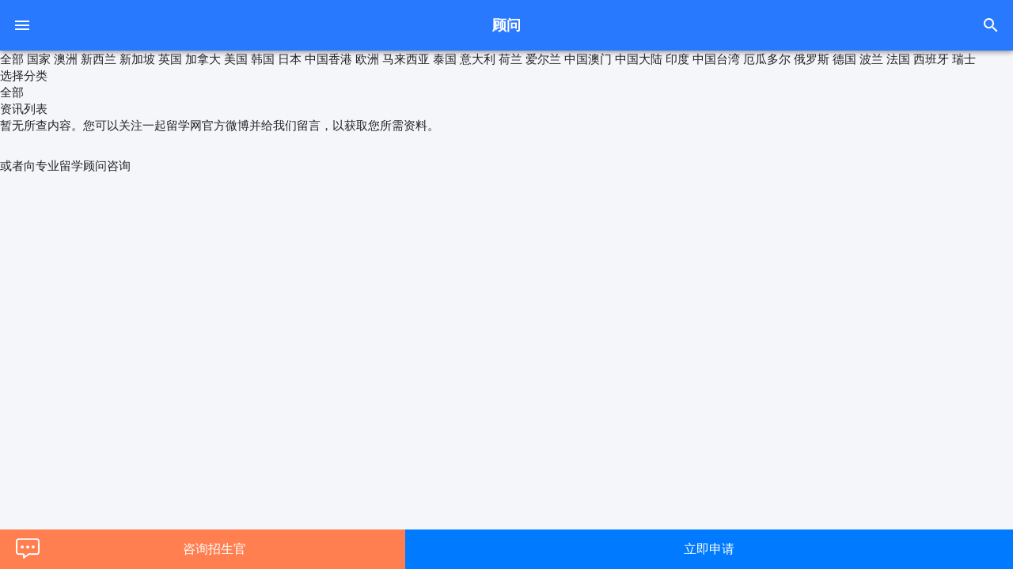

--- FILE ---
content_type: text/html; charset=utf-8
request_url: https://m.17liuxue.com/adviser/list-areaid-515-catid-0.html
body_size: 4193
content:

<!DOCTYPE html>
<html lang="en">
<head>
<meta charset="UTF-8">
<meta name="viewport" content="width=device-width, initial-scale=1.0">
<meta http-equiv="X-UA-Compatible" content="ie=edge">
<title>2023年泰国推荐 - 一起留学网</title>
<link rel="stylesheet" href="/wapv2/css/common.css">
<link rel="stylesheet" href="/wapv2/mdui/css/mdui.min.css">
<link rel="stylesheet" href="/wapv2/font-awesome-4.7.0/css/font-awesome.min.css">
<link rel="stylesheet" href="/wapv2/swiper-5.2.0/swiper.min.css">
<link rel="stylesheet" href="/wapv2/mobile-select/mobileSelect.css">
<link rel="stylesheet" href="/wapv2/css/reset.css">
<link rel="stylesheet" href="/wapv2/css/custom.css">
<link rel="stylesheet" href="/wapv2/photoswipe-4.1.3/photoswipe.css">
<link rel="stylesheet" href="/wapv2/photoswipe-4.1.3/default-skin/default-skin.css">
<script type="text/javascript" src="/wapv2/js/jquery-2.1.4.min.js"></script>
<script type="text/javascript" src="/wapv2/mdui/js/mdui.min.js"></script>
<script type="text/javascript">var $$ = mdui.JQ;</script>
<script type="text/javascript" src="/wapv2/js/echarts.min.js"></script>
<script type="text/javascript" src="/wapv2/swiper-5.2.0/swiper.min.js"></script>
<script type="text/javascript" src="/wapv2/photoswipe-4.1.3/photoswipe.min.js"></script>
<script type="text/javascript" src="/wapv2/photoswipe-4.1.3/photoswipe-ui-default.min.js"></script>
<script type="text/javascript" src="/wapv2/js/public.js"></script>
<script type="text/javascript" src="/wapv2/mobile-select/mobileSelect.js"></script>
<script>
        var _paq = window._paq = window._paq || [];
        /* tracker methods like "setCustomDimension" should be called before "trackPageView" */
        _paq.push(['trackPageView']);
        _paq.push(['enableLinkTracking']);
        (function() {
            var u="https://analytics.17liuxue.com/";
            _paq.push(['setTrackerUrl', u+'matomo.php']);
            _paq.push(['setSiteId', '3']);
            var d=document, g=d.createElement('script'), s=d.getElementsByTagName('script')[0];
            g.async=true; g.src=u+'matomo.js'; s.parentNode.insertBefore(g,s);
        })();
    </script>
</head>
<body class="body-bg mdui-appbar-with-toolbar home">
<div class="mdui-appbar mdui-appbar-fixed mdui-appbar-scroll-hide">
<div class="mdui-toolbar theme-color">
<a href="javascript:;" class="mdui-btn mdui-btn-icon" mdui-dialog="{target: '#full-menu'}"><i class="mdui-icon material-icons">&#xe5d2;</i></a>
<div class="mdui-toolbar-spacer">顾问</div>
<a href="/search/" class="mdui-btn mdui-btn-icon"><i class="mdui-icon material-icons">&#xe8b6;</i></a>
</div>
</div>
<div class="mdui-dialog" id="full-menu">
<div class="menu">
<div class="item">
<a href="/">
<div class="icon" style="background-image: url('https://m.17liuxue.com/wapv2/images/m-home.png');"></div>
</a>
<p class="name">首页</p>
</div>
<div class="item">
<a href="https://m.17liuxue.com/uni/">
<div class="icon" style="background-image: url('https://m.17liuxue.com/wapv2/images/m-xxx.png');"></div>
</a>
<p class="name">选学校</p>
</div>
<div class="item">
<a href="https://m.17liuxue.com/course/">
<div class="icon" style="background-image: url('https://m.17liuxue.com/wapv2/images/m-xzy.png');"></div>
</a>
<p class="name">选专业</p>
</div>
<div class="item">
<a href="https://m.17liuxue.com/major/">
<div class="icon" style="background-image: url('https://m.17liuxue.com/wapv2/images/m-zyhz.png');"></div>
</a>
<p class="name">专业汇总</p>
</div>
<div class="item">
<a href="https://m.17liuxue.com/school/">
<div class="icon" style="background-image: url('https://m.17liuxue.com/wapv2/images/m-xxy.png');"></div>
</a>
<p class="name">选学院</p>
</div>
<div class="item">
<a href="/course/inquiry.php?username=&areaid=">
<div class="icon" style="background-image: url('https://m.17liuxue.com/wapv2/images/m-pg.png');"></div>
</a>
<p class="name">评估</p>
</div>
<div class="item">
<a href="https://m.17liuxue.com/tutorial/">
<div class="icon" style="background-image: url('https://m.17liuxue.com/wapv2/images/m-lxjc.png');"></div>
</a>
<p class="name">留学教程</p>
</div>
<div class="item">
<a href="https://m.17liuxue.com/offer/">
<div class="icon" style="background-image: url('https://m.17liuxue.com/wapv2/images/m-alk.png');"></div>
</a>
<p class="name">案例库</p>
</div>
<div class="item">
<a href="https://m.17liuxue.com/adviser/">
<div class="icon" style="background-image: url('https://m.17liuxue.com/wapv2/images/m-gwk.png');"></div>
</a>
<p class="name">顾问库</p>
</div>
<div class="item">
<a href="https://m.17liuxue.com/know/">
<div class="icon" style="background-image: url('https://m.17liuxue.com/wapv2/images/m-lxwd.png');"></div>
</a>
<p class="name">留学问答</p>
</div>
<div class="item">
<a href="https://m.17liuxue.com/ranking/">
<div class="icon" style="background-image: url('https://m.17liuxue.com/wapv2/images/m-phb.png');"></div>
</a>
<p class="name">排行榜</p>
</div>
<div class="item">
<a href="https://m.17liuxue.com/video/">
<div class="icon" style="background-image: url('https://m.17liuxue.com/wapv2/images/m-spk.png');"></div>
</a>
<p class="name">视频库</p>
</div>
</div>
<span class="close" mdui-dialog-close>关闭</span>
</div><div class="main">
<div class="subnav">
<div class="subnav-left">选择地区</div>
<div class="subnav-right">
<div class="subnav-parent">
<a href="https://m.17liuxue.com/adviser/" class="active">全部</a>
<a href="https://m.17liuxue.com/adviser/list-areaid-0-catid-0.html" class="active">国家</a>
<a href="https://m.17liuxue.com/adviser/list-areaid-2-catid-0.html">澳洲</a>
<a href="https://m.17liuxue.com/adviser/list-areaid-4-catid-0.html">新西兰</a>
<a href="https://m.17liuxue.com/adviser/list-areaid-13-catid-0.html">新加坡</a>
<a href="https://m.17liuxue.com/adviser/list-areaid-25-catid-0.html">英国</a>
<a href="https://m.17liuxue.com/adviser/list-areaid-30-catid-0.html">加拿大</a>
<a href="https://m.17liuxue.com/adviser/list-areaid-41-catid-0.html">美国</a>
<a href="https://m.17liuxue.com/adviser/list-areaid-94-catid-0.html">韩国</a>
<a href="https://m.17liuxue.com/adviser/list-areaid-95-catid-0.html">日本</a>
<a href="https://m.17liuxue.com/adviser/list-areaid-120-catid-0.html">中国香港</a>
<a href="https://m.17liuxue.com/adviser/list-areaid-121-catid-0.html">欧洲</a>
<a href="https://m.17liuxue.com/adviser/list-areaid-514-catid-0.html">马来西亚</a>
<a href="https://m.17liuxue.com/adviser/list-areaid-515-catid-0.html">泰国</a>
<a href="https://m.17liuxue.com/adviser/list-areaid-516-catid-0.html">意大利</a>
<a href="https://m.17liuxue.com/adviser/list-areaid-517-catid-0.html">荷兰</a>
<a href="https://m.17liuxue.com/adviser/list-areaid-518-catid-0.html">爱尔兰</a>
<a href="https://m.17liuxue.com/adviser/list-areaid-519-catid-0.html">中国澳门</a>
<a href="https://m.17liuxue.com/adviser/list-areaid-520-catid-0.html">中国大陆</a>
<a href="https://m.17liuxue.com/adviser/list-areaid-521-catid-0.html">印度</a>
<a href="https://m.17liuxue.com/adviser/list-areaid-522-catid-0.html">中国台湾</a>
<a href="https://m.17liuxue.com/adviser/list-areaid-523-catid-0.html">厄瓜多尔</a>
<a href="https://m.17liuxue.com/adviser/list-areaid-524-catid-0.html">俄罗斯</a>
<a href="https://m.17liuxue.com/adviser/list-areaid-526-catid-0.html">德国</a>
<a href="https://m.17liuxue.com/adviser/list-areaid-527-catid-0.html">波兰</a>
<a href="https://m.17liuxue.com/adviser/list-areaid-528-catid-0.html">法国</a>
<a href="https://m.17liuxue.com/adviser/list-areaid-529-catid-0.html">西班牙</a>
<a href="https://m.17liuxue.com/adviser/list-areaid-530-catid-0.html">瑞士</a>
</div>
</div>
<div class="clear"></div>
</div>
<div class="subnav mb15">
<div class="subnav-left">选择分类</div>
<div class="subnav-right">
<a href="https://m.17liuxue.com/adviser/list-areaid-515-catid-0.html" class="active">全部</a>
</div>
<div class="clear"></div>
</div>
<div class="box_head"><span class="box_head_blue">资讯列表</span></div>
<div class="full-article-box">
<div class="no-content">
<p>暂无所查内容。您可以关注一起留学网官方微博并给我们留言，以获取您所需资料。</p>
<div class="mobile-weibo">
<iframe width="238" height="24" frameborder="0" allowtransparency="true" marginwidth="0" marginheight="0" scrolling="no" border="0" src="http://widget.weibo.com/relationship/followbutton.php?language=zh_cn&amp;width=300&amp;height=24&amp;uid=2010774312&amp;style=3&amp;btn=red&amp;dpc=1"></iframe>
</div>
<p>或者向专业留学顾问咨询</p>
<script src="//wp.qiye.qq.com/qidian/2852066911/b3fe1f16a60911a5d0d8f52c68a2856a" charset="utf-8"></script>
</div>
</div>
<div class="pagination">
</div>
</div>
<div class="pswp" tabindex="-1" role="dialog" aria-hidden="true">
<div class="pswp__bg"></div>
<div class="pswp__scroll-wrap">
<div class="pswp__container">
<div class="pswp__item"></div>
<div class="pswp__item"></div>
<div class="pswp__item"></div>
</div>
<div class="pswp__ui pswp__ui--hidden">
<div class="pswp__top-bar">
<div class="pswp__counter"></div>
<button class="pswp__button pswp__button--close" title="Close (Esc)"></button>
<button class="pswp__button pswp__button--zoom" title="Zoom in/out"></button>
<div class="pswp__preloader">
<div class="pswp__preloader__icn">
<div class="pswp__preloader__cut">
<div class="pswp__preloader__donut"></div>
</div>
</div>
</div>
</div>
<div class="pswp__share-modal pswp__share-modal--hidden pswp__single-tap">
<div class="pswp__share-tooltip"></div>
</div>
<button class="pswp__button pswp__button--arrow--left" title="Previous (arrow left)">
</button>
<button class="pswp__button pswp__button--arrow--right" title="Next (arrow right)">
</button>
<div class="pswp__caption">
<div class="pswp__caption__center"></div>
</div>
</div>
</div>
</div>
<style>
    body {
        position: relative;
    }
    .bottom-container {
        position: fixed;
        top: 93%;
        left: 0;
        width: 100%;
        height: 7%;
        /* background-color: rgb(0, 122, 255); */
        display: flex;
    }
    .btn-one {
        width: 40%;
        height: 100%;
        background-color: coral;
        text-align: center;
        font-size: 16px;
        color: #ffffff;
        line-height: 50px;
        position: relative;
    }
    .btn-two {
        width: 60%;
        height: 100%;
        background-color: rgb(0, 122, 255);
        text-align: center;
        font-size: 16px;
        color: #ffffff;
        line-height: 50px;
    }
    .imgClick{
        position: absolute;
        top: 18%;
        left: 4%;
        width: 32px;
        height: 32px;
        background-image: url('/image/xiao-xx.png');
        background-size: 30px 30px;
        background-repeat:no-repeat;
    }
    .aClick {
        display: block;
        width: 100%;
        height: 100%;
    }
    #click{
        margin-left: 30px
    }
</style>
<div class="bottom-container">
<div class="btn-one" onclick="myFunction()">
<div class="imgClick"></div>
<span id="click">咨询招生官</span>
</div>
<div class="btn-two">
<a class="aClick" href="/course/inquiry.php?username=&areaid=">立即申请</a>
</div>
</div>
<script type='text/javascript'>
    // 美洽底部接待
    (function (m, ei, q, i, a, j, s) {
        m[i] = m[i] || function () {
            (m[i].a = m[i].a || []).push(arguments)
        };
        j = ei.createElement(q),
            s = ei.getElementsByTagName(q)[0];
        j.async = true;
        j.charset = 'UTF-8';
        j.src = 'https://static.meiqia.com/dist/meiqia.js?_=t';
        s.parentNode.insertBefore(j, s);
    })(window, document, 'script', '_MEIQIA');
    _MEIQIA('entId', '23612');
    _MEIQIA('manualInit');// 在这里开启手动模式（必须紧跟美洽的嵌入代码）
    _MEIQIA('withoutBtn');
    // 自定义调用美洽
    let button = document.getElementById('click')
    function myFunction() {
        _MEIQIA('init');
        _MEIQIA('showPanel');
    }
    // 百度主动推送
    var bp = document.createElement('script');
    var curProtocol = window.location.protocol.split(':')[0];
    if (curProtocol === 'https') {
      bp.src = 'https://zz.bdstatic.com/linksubmit/push.js';
    } else {
      bp.src = 'http://push.zhanzhang.baidu.com/push.js';
    
    }
    var s = document.getElementsByTagName("script")[0];
    s.parentNode.insertBefore(bp, s);
    
    // Baidu
    var _hmt = _hmt || [];
    (function () {
      var hm = document.createElement("script");
      hm.src = "https://hm.baidu.com/hm.js?ef235ae33f54d676b2fd6c0e9166f7dc";
      var s = document.getElementsByTagName("script")[0];
      s.parentNode.insertBefore(hm, s);
    })();
    
    // Google
    (function(i,s,o,g,r,a,m){i['GoogleAnalyticsObject']=r;i[r]=i[r]||function(){
    (i[r].q=i[r].q||[]).push(arguments)},i[r].l=1*new Date();a=s.createElement(o),
    m=s.getElementsByTagName(o)[0];a.async=1;a.src=g;m.parentNode.insertBefore(a,m)
    })(window,document,'script','https://www.google-analytics.com/analytics.js','ga');
    
    ga('create', 'UA-101896254-2', 'auto');
    ga('send', 'pageview');
</script>
</body>
</html>

--- FILE ---
content_type: text/css
request_url: https://m.17liuxue.com/wapv2/css/common.css
body_size: 1289
content:
* {
  margin: 0;
  padding: 0;
}

body {
  /* font-family: "Microsoft YaHei"; */
  line-height: 1.4;
  font-size: 14px;
  color: #444444;
  padding-bottom: 50px;
}

h1 {
  margin: 0px !important;
}

ul, ol {
  margin: 0;
  padding: 0;
  list-style: none;
}

img {
  border: none;
  vertical-align: top;
}

a {
  text-decoration: none;
  outline: none;
  color: inherit;
}

a:active {
  opacity: 0.7;
}

.body-bg {
  background: #F4F6FA;
}

.position-r {
  position: relative;
}

.position-a {
  position: absolute;
}

.fl {
  float: left;
}

.fr {
  float: right;
}

.overflow-h {
  overflow: hidden;
}

.v-hide {
  visibility: hidden;
}


/*主题颜色*/
.theme-color {
  color: #fff !important;
  background: #2979ff !important;
}

.theme-color-text {
  color: #2979ff !important;
}

.auxiliary-color {
  color: #F2B855 !important;
}

.theme-text {
  font-size: 14px;
  color: #444444;
}

.text-color-1 {
  color: #116EBF !important;;
}

.text-color-2 {
  color: #F29F05 !important;;
}

.text-color-3 {
  color: #F28705 !important;
}

.text-color-4 {
  color: #F25C05 !important;;
}

.text-color-5 {
  color: #0D0D0D !important;;
}

/* 模块 */
.module {
  background: #fff;
  padding: 24px 16px;
  box-shadow: 0px 2px 4px #ddd;
}

.module:not(:first-child) {
  margin-top: 8px;
}

.module-label {
  font-size: 18px !important;
}

.label-a {
  font-size: 12px;
  float: right;
  color: #2979ff;
  line-height: 20px;
}

.label-a i {
  font-size: 14px;
}

.module-content {
  font-size: 14px;
  line-height: 24px;
  color: #555555;
  word-wrap: break-word;
  word-break: normal;
}

/* 查看更多 */
.view-more-box {
  text-align: center;
  background: #FFFFFF;
  padding: 5px 0 25px 0;
}

.view-more-box a {
  color: #2979ff;
  font-size: 12px;
}

.view-more-box a i {
  font-size: 14px;
}

/* flex 水平居中 */
.flex-x-c {
  display: flex;
  justify-content: center;
}

h1 {
  font-size: 18px !important;
  color: #333333 !important;
}

h2, h3 {
  font-size: 16px !important;
  color: #333333 !important;
  /* font-weight: normal !important; */
}

/* 输入框 */
.input {
  box-sizing: border-box;
  width: 100%;
  height: 40px;
  background: #F4F6FA;
  border: none;
  outline: none;
  padding: 0 15px;
  border-radius: 3px;
}

.input::-webkit-input-placeholder {
  color: #AAAAAA;
  font-size: 14px;
}

/* 分页样式 */
.pagination {
  margin: 20px 0;
  text-align: center;
}

.pagination a {
  display: inline-block;
  padding: 4px 7px;
  margin: 0 5px;
  line-height: 1;
  border: 1px solid #AAA9AE;
  color: #AAAAAA;
  font-size: 14px;
  border-radius: 2px;
}

.pagination a.cur {
  background-color: #2979FF;
  color: white;
  border: 1px solid #2979FF;
}

/* innerHtml处理 */
.innerHtml img {
  width: 100%;
  height: auto;
}
.innerHtml .para-header .list-index {
  display: none;
}

.innerHtml table {
  border-collapse: collapse;
  margin: 0 auto;
  width: 100% !important;
  max-width: 98% !important;
  height: auto;
  word-break: break-all;
}

.innerHtml .content table tr:nth-child(1) {
  background-color: #d9edf7;
}
.innerHtml .content table tr:nth-child(1) td {
  background-color: transparent !important;
}
.innerHtml .content table tr:nth-child(2n) {
  background-color: #fcf8e3;
}
.innerHtml .para-body table tr td {
  border: 1px solid #ccc !important;
  padding: 12px 4px;
  text-align: center;
}

/* 通用折叠 */
.fold {
  position: relative;
}
.fold .more-btn {
  padding-top: 40px;
  position: absolute;
  width: 100%;
  bottom: 0px;
  background: linear-gradient(-180deg, #ffffff00 0, #FFFFFF 90%);
}

/* 隐藏滚动条 */
.hide-scrollbar::-webkit-scrollbar {
  display: none;
}

/* 空数据占位 */
.empty-box {
  padding-top: 20%;
  padding-bottom: 2rem;
  text-align: center;
}
.empty-box img {
  width: 10rem;
}
.empty-box p {
  font-size: 1.4rem;
  color: #666666;
  margin-top: .5rem;
}

--- FILE ---
content_type: text/css
request_url: https://m.17liuxue.com/wapv2/mdui/css/mdui.min.css
body_size: 44587
content:
/*!
 * mdui v0.4.3 (https://mdui.org)
 * Copyright 2016-2019 zdhxiong
 * Licensed under MIT
 */.mdui-theme-primary-amber .mdui-color-theme{color:rgba(0,0,0,.87)!important;background-color:#ffc107!important}.mdui-theme-primary-amber .mdui-color-theme-50{color:rgba(0,0,0,.87)!important;background-color:#fff8e1!important}.mdui-theme-primary-amber .mdui-color-theme-100{color:rgba(0,0,0,.87)!important;background-color:#ffecb3!important}.mdui-theme-primary-amber .mdui-color-theme-200{color:rgba(0,0,0,.87)!important;background-color:#ffe082!important}.mdui-theme-primary-amber .mdui-color-theme-300{color:rgba(0,0,0,.87)!important;background-color:#ffd54f!important}.mdui-theme-primary-amber .mdui-color-theme-400{color:rgba(0,0,0,.87)!important;background-color:#ffca28!important}.mdui-theme-primary-amber .mdui-color-theme-500{color:rgba(0,0,0,.87)!important;background-color:#ffc107!important}.mdui-theme-primary-amber .mdui-color-theme-600{color:rgba(0,0,0,.87)!important;background-color:#ffb300!important}.mdui-theme-primary-amber .mdui-color-theme-700{color:rgba(0,0,0,.87)!important;background-color:#ffa000!important}.mdui-theme-primary-amber .mdui-color-theme-800{color:rgba(0,0,0,.87)!important;background-color:#ff8f00!important}.mdui-theme-primary-amber .mdui-color-theme-900{color:rgba(0,0,0,.87)!important;background-color:#ff6f00!important}.mdui-theme-primary-blue .mdui-color-theme{color:rgba(0,0,0,.87)!important;background-color:#2196f3!important}.mdui-theme-primary-blue .mdui-color-theme-50{color:rgba(0,0,0,.87)!important;background-color:#e3f2fd!important}.mdui-theme-primary-blue .mdui-color-theme-100{color:rgba(0,0,0,.87)!important;background-color:#bbdefb!important}.mdui-theme-primary-blue .mdui-color-theme-200{color:rgba(0,0,0,.87)!important;background-color:#90caf9!important}.mdui-theme-primary-blue .mdui-color-theme-300{color:rgba(0,0,0,.87)!important;background-color:#64b5f6!important}.mdui-theme-primary-blue .mdui-color-theme-400{color:rgba(0,0,0,.87)!important;background-color:#42a5f5!important}.mdui-theme-primary-blue .mdui-color-theme-500{color:rgba(0,0,0,.87)!important;background-color:#2196f3!important}.mdui-theme-primary-blue .mdui-color-theme-600{color:#fff!important;background-color:#1e88e5!important}.mdui-theme-primary-blue .mdui-color-theme-700{color:#fff!important;background-color:#1976d2!important}.mdui-theme-primary-blue .mdui-color-theme-800{color:#fff!important;background-color:#1565c0!important}.mdui-theme-primary-blue .mdui-color-theme-900{color:#fff!important;background-color:#0d47a1!important}.mdui-theme-primary-blue-grey .mdui-color-theme{color:#fff!important;background-color:#607d8b!important}.mdui-theme-primary-blue-grey .mdui-color-theme-50{color:rgba(0,0,0,.87)!important;background-color:#eceff1!important}.mdui-theme-primary-blue-grey .mdui-color-theme-100{color:rgba(0,0,0,.87)!important;background-color:#cfd8dc!important}.mdui-theme-primary-blue-grey .mdui-color-theme-200{color:rgba(0,0,0,.87)!important;background-color:#b0bec5!important}.mdui-theme-primary-blue-grey .mdui-color-theme-300{color:rgba(0,0,0,.87)!important;background-color:#90a4ae!important}.mdui-theme-primary-blue-grey .mdui-color-theme-400{color:#fff!important;background-color:#78909c!important}.mdui-theme-primary-blue-grey .mdui-color-theme-500{color:#fff!important;background-color:#607d8b!important}.mdui-theme-primary-blue-grey .mdui-color-theme-600{color:#fff!important;background-color:#546e7a!important}.mdui-theme-primary-blue-grey .mdui-color-theme-700{color:#fff!important;background-color:#455a64!important}.mdui-theme-primary-blue-grey .mdui-color-theme-800{color:#fff!important;background-color:#37474f!important}.mdui-theme-primary-blue-grey .mdui-color-theme-900{color:#fff!important;background-color:#263238!important}.mdui-theme-primary-brown .mdui-color-theme{color:#fff!important;background-color:#795548!important}.mdui-theme-primary-brown .mdui-color-theme-50{color:rgba(0,0,0,.87)!important;background-color:#efebe9!important}.mdui-theme-primary-brown .mdui-color-theme-100{color:rgba(0,0,0,.87)!important;background-color:#d7ccc8!important}.mdui-theme-primary-brown .mdui-color-theme-200{color:rgba(0,0,0,.87)!important;background-color:#bcaaa4!important}.mdui-theme-primary-brown .mdui-color-theme-300{color:#fff!important;background-color:#a1887f!important}.mdui-theme-primary-brown .mdui-color-theme-400{color:#fff!important;background-color:#8d6e63!important}.mdui-theme-primary-brown .mdui-color-theme-500{color:#fff!important;background-color:#795548!important}.mdui-theme-primary-brown .mdui-color-theme-600{color:#fff!important;background-color:#6d4c41!important}.mdui-theme-primary-brown .mdui-color-theme-700{color:#fff!important;background-color:#5d4037!important}.mdui-theme-primary-brown .mdui-color-theme-800{color:#fff!important;background-color:#4e342e!important}.mdui-theme-primary-brown .mdui-color-theme-900{color:#fff!important;background-color:#3e2723!important}.mdui-theme-primary-cyan .mdui-color-theme{color:rgba(0,0,0,.87)!important;background-color:#00bcd4!important}.mdui-theme-primary-cyan .mdui-color-theme-50{color:rgba(0,0,0,.87)!important;background-color:#e0f7fa!important}.mdui-theme-primary-cyan .mdui-color-theme-100{color:rgba(0,0,0,.87)!important;background-color:#b2ebf2!important}.mdui-theme-primary-cyan .mdui-color-theme-200{color:rgba(0,0,0,.87)!important;background-color:#80deea!important}.mdui-theme-primary-cyan .mdui-color-theme-300{color:rgba(0,0,0,.87)!important;background-color:#4dd0e1!important}.mdui-theme-primary-cyan .mdui-color-theme-400{color:rgba(0,0,0,.87)!important;background-color:#26c6da!important}.mdui-theme-primary-cyan .mdui-color-theme-500{color:rgba(0,0,0,.87)!important;background-color:#00bcd4!important}.mdui-theme-primary-cyan .mdui-color-theme-600{color:rgba(0,0,0,.87)!important;background-color:#00acc1!important}.mdui-theme-primary-cyan .mdui-color-theme-700{color:#fff!important;background-color:#0097a7!important}.mdui-theme-primary-cyan .mdui-color-theme-800{color:#fff!important;background-color:#00838f!important}.mdui-theme-primary-cyan .mdui-color-theme-900{color:#fff!important;background-color:#006064!important}.mdui-theme-primary-deep-orange .mdui-color-theme{color:rgba(0,0,0,.87)!important;background-color:#ff5722!important}.mdui-theme-primary-deep-orange .mdui-color-theme-50{color:rgba(0,0,0,.87)!important;background-color:#fbe9e7!important}.mdui-theme-primary-deep-orange .mdui-color-theme-100{color:rgba(0,0,0,.87)!important;background-color:#ffccbc!important}.mdui-theme-primary-deep-orange .mdui-color-theme-200{color:rgba(0,0,0,.87)!important;background-color:#ffab91!important}.mdui-theme-primary-deep-orange .mdui-color-theme-300{color:rgba(0,0,0,.87)!important;background-color:#ff8a65!important}.mdui-theme-primary-deep-orange .mdui-color-theme-400{color:rgba(0,0,0,.87)!important;background-color:#ff7043!important}.mdui-theme-primary-deep-orange .mdui-color-theme-500{color:rgba(0,0,0,.87)!important;background-color:#ff5722!important}.mdui-theme-primary-deep-orange .mdui-color-theme-600{color:#fff!important;background-color:#f4511e!important}.mdui-theme-primary-deep-orange .mdui-color-theme-700{color:#fff!important;background-color:#e64a19!important}.mdui-theme-primary-deep-orange .mdui-color-theme-800{color:#fff!important;background-color:#d84315!important}.mdui-theme-primary-deep-orange .mdui-color-theme-900{color:#fff!important;background-color:#bf360c!important}.mdui-theme-primary-deep-purple .mdui-color-theme{color:#fff!important;background-color:#673ab7!important}.mdui-theme-primary-deep-purple .mdui-color-theme-50{color:rgba(0,0,0,.87)!important;background-color:#ede7f6!important}.mdui-theme-primary-deep-purple .mdui-color-theme-100{color:rgba(0,0,0,.87)!important;background-color:#d1c4e9!important}.mdui-theme-primary-deep-purple .mdui-color-theme-200{color:rgba(0,0,0,.87)!important;background-color:#b39ddb!important}.mdui-theme-primary-deep-purple .mdui-color-theme-300{color:#fff!important;background-color:#9575cd!important}.mdui-theme-primary-deep-purple .mdui-color-theme-400{color:#fff!important;background-color:#7e57c2!important}.mdui-theme-primary-deep-purple .mdui-color-theme-500{color:#fff!important;background-color:#673ab7!important}.mdui-theme-primary-deep-purple .mdui-color-theme-600{color:#fff!important;background-color:#5e35b1!important}.mdui-theme-primary-deep-purple .mdui-color-theme-700{color:#fff!important;background-color:#512da8!important}.mdui-theme-primary-deep-purple .mdui-color-theme-800{color:#fff!important;background-color:#4527a0!important}.mdui-theme-primary-deep-purple .mdui-color-theme-900{color:#fff!important;background-color:#311b92!important}.mdui-theme-primary-green .mdui-color-theme{color:rgba(0,0,0,.87)!important;background-color:#4caf50!important}.mdui-theme-primary-green .mdui-color-theme-50{color:rgba(0,0,0,.87)!important;background-color:#e8f5e9!important}.mdui-theme-primary-green .mdui-color-theme-100{color:rgba(0,0,0,.87)!important;background-color:#c8e6c9!important}.mdui-theme-primary-green .mdui-color-theme-200{color:rgba(0,0,0,.87)!important;background-color:#a5d6a7!important}.mdui-theme-primary-green .mdui-color-theme-300{color:rgba(0,0,0,.87)!important;background-color:#81c784!important}.mdui-theme-primary-green .mdui-color-theme-400{color:rgba(0,0,0,.87)!important;background-color:#66bb6a!important}.mdui-theme-primary-green .mdui-color-theme-500{color:rgba(0,0,0,.87)!important;background-color:#4caf50!important}.mdui-theme-primary-green .mdui-color-theme-600{color:#fff!important;background-color:#43a047!important}.mdui-theme-primary-green .mdui-color-theme-700{color:#fff!important;background-color:#388e3c!important}.mdui-theme-primary-green .mdui-color-theme-800{color:#fff!important;background-color:#2e7d32!important}.mdui-theme-primary-green .mdui-color-theme-900{color:#fff!important;background-color:#1b5e20!important}.mdui-theme-primary-grey .mdui-color-theme{color:rgba(0,0,0,.87)!important;background-color:#9e9e9e!important}.mdui-theme-primary-grey .mdui-color-theme-50{color:rgba(0,0,0,.87)!important;background-color:#fafafa!important}.mdui-theme-primary-grey .mdui-color-theme-100{color:rgba(0,0,0,.87)!important;background-color:#f5f5f5!important}.mdui-theme-primary-grey .mdui-color-theme-200{color:rgba(0,0,0,.87)!important;background-color:#eee!important}.mdui-theme-primary-grey .mdui-color-theme-300{color:rgba(0,0,0,.87)!important;background-color:#e0e0e0!important}.mdui-theme-primary-grey .mdui-color-theme-400{color:rgba(0,0,0,.87)!important;background-color:#bdbdbd!important}.mdui-theme-primary-grey .mdui-color-theme-500{color:rgba(0,0,0,.87)!important;background-color:#9e9e9e!important}.mdui-theme-primary-grey .mdui-color-theme-600{color:#fff!important;background-color:#757575!important}.mdui-theme-primary-grey .mdui-color-theme-700{color:#fff!important;background-color:#616161!important}.mdui-theme-primary-grey .mdui-color-theme-800{color:#fff!important;background-color:#424242!important}.mdui-theme-primary-grey .mdui-color-theme-900{color:#fff!important;background-color:#212121!important}.mdui-theme-primary-indigo .mdui-color-theme{color:#fff!important;background-color:#3f51b5!important}.mdui-theme-primary-indigo .mdui-color-theme-50{color:rgba(0,0,0,.87)!important;background-color:#e8eaf6!important}.mdui-theme-primary-indigo .mdui-color-theme-100{color:rgba(0,0,0,.87)!important;background-color:#c5cae9!important}.mdui-theme-primary-indigo .mdui-color-theme-200{color:rgba(0,0,0,.87)!important;background-color:#9fa8da!important}.mdui-theme-primary-indigo .mdui-color-theme-300{color:#fff!important;background-color:#7986cb!important}.mdui-theme-primary-indigo .mdui-color-theme-400{color:#fff!important;background-color:#5c6bc0!important}.mdui-theme-primary-indigo .mdui-color-theme-500{color:#fff!important;background-color:#3f51b5!important}.mdui-theme-primary-indigo .mdui-color-theme-600{color:#fff!important;background-color:#3949ab!important}.mdui-theme-primary-indigo .mdui-color-theme-700{color:#fff!important;background-color:#303f9f!important}.mdui-theme-primary-indigo .mdui-color-theme-800{color:#fff!important;background-color:#283593!important}.mdui-theme-primary-indigo .mdui-color-theme-900{color:#fff!important;background-color:#1a237e!important}.mdui-theme-primary-light-blue .mdui-color-theme{color:rgba(0,0,0,.87)!important;background-color:#03a9f4!important}.mdui-theme-primary-light-blue .mdui-color-theme-50{color:rgba(0,0,0,.87)!important;background-color:#e1f5fe!important}.mdui-theme-primary-light-blue .mdui-color-theme-100{color:rgba(0,0,0,.87)!important;background-color:#b3e5fc!important}.mdui-theme-primary-light-blue .mdui-color-theme-200{color:rgba(0,0,0,.87)!important;background-color:#81d4fa!important}.mdui-theme-primary-light-blue .mdui-color-theme-300{color:rgba(0,0,0,.87)!important;background-color:#4fc3f7!important}.mdui-theme-primary-light-blue .mdui-color-theme-400{color:rgba(0,0,0,.87)!important;background-color:#29b6f6!important}.mdui-theme-primary-light-blue .mdui-color-theme-500{color:rgba(0,0,0,.87)!important;background-color:#03a9f4!important}.mdui-theme-primary-light-blue .mdui-color-theme-600{color:rgba(0,0,0,.87)!important;background-color:#039be5!important}.mdui-theme-primary-light-blue .mdui-color-theme-700{color:#fff!important;background-color:#0288d1!important}.mdui-theme-primary-light-blue .mdui-color-theme-800{color:#fff!important;background-color:#0277bd!important}.mdui-theme-primary-light-blue .mdui-color-theme-900{color:#fff!important;background-color:#01579b!important}.mdui-theme-primary-light-green .mdui-color-theme{color:rgba(0,0,0,.87)!important;background-color:#8bc34a!important}.mdui-theme-primary-light-green .mdui-color-theme-50{color:rgba(0,0,0,.87)!important;background-color:#f1f8e9!important}.mdui-theme-primary-light-green .mdui-color-theme-100{color:rgba(0,0,0,.87)!important;background-color:#dcedc8!important}.mdui-theme-primary-light-green .mdui-color-theme-200{color:rgba(0,0,0,.87)!important;background-color:#c5e1a5!important}.mdui-theme-primary-light-green .mdui-color-theme-300{color:rgba(0,0,0,.87)!important;background-color:#aed581!important}.mdui-theme-primary-light-green .mdui-color-theme-400{color:rgba(0,0,0,.87)!important;background-color:#9ccc65!important}.mdui-theme-primary-light-green .mdui-color-theme-500{color:rgba(0,0,0,.87)!important;background-color:#8bc34a!important}.mdui-theme-primary-light-green .mdui-color-theme-600{color:rgba(0,0,0,.87)!important;background-color:#7cb342!important}.mdui-theme-primary-light-green .mdui-color-theme-700{color:rgba(0,0,0,.87)!important;background-color:#689f38!important}.mdui-theme-primary-light-green .mdui-color-theme-800{color:#fff!important;background-color:#558b2f!important}.mdui-theme-primary-light-green .mdui-color-theme-900{color:#fff!important;background-color:#33691e!important}.mdui-theme-primary-lime .mdui-color-theme{color:rgba(0,0,0,.87)!important;background-color:#cddc39!important}.mdui-theme-primary-lime .mdui-color-theme-50{color:rgba(0,0,0,.87)!important;background-color:#f9fbe7!important}.mdui-theme-primary-lime .mdui-color-theme-100{color:rgba(0,0,0,.87)!important;background-color:#f0f4c3!important}.mdui-theme-primary-lime .mdui-color-theme-200{color:rgba(0,0,0,.87)!important;background-color:#e6ee9c!important}.mdui-theme-primary-lime .mdui-color-theme-300{color:rgba(0,0,0,.87)!important;background-color:#dce775!important}.mdui-theme-primary-lime .mdui-color-theme-400{color:rgba(0,0,0,.87)!important;background-color:#d4e157!important}.mdui-theme-primary-lime .mdui-color-theme-500{color:rgba(0,0,0,.87)!important;background-color:#cddc39!important}.mdui-theme-primary-lime .mdui-color-theme-600{color:rgba(0,0,0,.87)!important;background-color:#c0ca33!important}.mdui-theme-primary-lime .mdui-color-theme-700{color:rgba(0,0,0,.87)!important;background-color:#afb42b!important}.mdui-theme-primary-lime .mdui-color-theme-800{color:rgba(0,0,0,.87)!important;background-color:#9e9d24!important}.mdui-theme-primary-lime .mdui-color-theme-900{color:#fff!important;background-color:#827717!important}.mdui-theme-primary-orange .mdui-color-theme{color:rgba(0,0,0,.87)!important;background-color:#ff9800!important}.mdui-theme-primary-orange .mdui-color-theme-50{color:rgba(0,0,0,.87)!important;background-color:#fff3e0!important}.mdui-theme-primary-orange .mdui-color-theme-100{color:rgba(0,0,0,.87)!important;background-color:#ffe0b2!important}.mdui-theme-primary-orange .mdui-color-theme-200{color:rgba(0,0,0,.87)!important;background-color:#ffcc80!important}.mdui-theme-primary-orange .mdui-color-theme-300{color:rgba(0,0,0,.87)!important;background-color:#ffb74d!important}.mdui-theme-primary-orange .mdui-color-theme-400{color:rgba(0,0,0,.87)!important;background-color:#ffa726!important}.mdui-theme-primary-orange .mdui-color-theme-500{color:rgba(0,0,0,.87)!important;background-color:#ff9800!important}.mdui-theme-primary-orange .mdui-color-theme-600{color:rgba(0,0,0,.87)!important;background-color:#fb8c00!important}.mdui-theme-primary-orange .mdui-color-theme-700{color:rgba(0,0,0,.87)!important;background-color:#f57c00!important}.mdui-theme-primary-orange .mdui-color-theme-800{color:rgba(0,0,0,.87)!important;background-color:#ef6c00!important}.mdui-theme-primary-orange .mdui-color-theme-900{color:#fff!important;background-color:#e65100!important}.mdui-theme-primary-pink .mdui-color-theme{color:#fff!important;background-color:#e91e63!important}.mdui-theme-primary-pink .mdui-color-theme-50{color:rgba(0,0,0,.87)!important;background-color:#fce4ec!important}.mdui-theme-primary-pink .mdui-color-theme-100{color:rgba(0,0,0,.87)!important;background-color:#f8bbd0!important}.mdui-theme-primary-pink .mdui-color-theme-200{color:rgba(0,0,0,.87)!important;background-color:#f48fb1!important}.mdui-theme-primary-pink .mdui-color-theme-300{color:rgba(0,0,0,.87)!important;background-color:#f06292!important}.mdui-theme-primary-pink .mdui-color-theme-400{color:#fff!important;background-color:#ec407a!important}.mdui-theme-primary-pink .mdui-color-theme-500{color:#fff!important;background-color:#e91e63!important}.mdui-theme-primary-pink .mdui-color-theme-600{color:#fff!important;background-color:#d81b60!important}.mdui-theme-primary-pink .mdui-color-theme-700{color:#fff!important;background-color:#c2185b!important}.mdui-theme-primary-pink .mdui-color-theme-800{color:#fff!important;background-color:#ad1457!important}.mdui-theme-primary-pink .mdui-color-theme-900{color:#fff!important;background-color:#880e4f!important}.mdui-theme-primary-purple .mdui-color-theme{color:#fff!important;background-color:#9c27b0!important}.mdui-theme-primary-purple .mdui-color-theme-50{color:rgba(0,0,0,.87)!important;background-color:#f3e5f5!important}.mdui-theme-primary-purple .mdui-color-theme-100{color:rgba(0,0,0,.87)!important;background-color:#e1bee7!important}.mdui-theme-primary-purple .mdui-color-theme-200{color:rgba(0,0,0,.87)!important;background-color:#ce93d8!important}.mdui-theme-primary-purple .mdui-color-theme-300{color:#fff!important;background-color:#ba68c8!important}.mdui-theme-primary-purple .mdui-color-theme-400{color:#fff!important;background-color:#ab47bc!important}.mdui-theme-primary-purple .mdui-color-theme-500{color:#fff!important;background-color:#9c27b0!important}.mdui-theme-primary-purple .mdui-color-theme-600{color:#fff!important;background-color:#8e24aa!important}.mdui-theme-primary-purple .mdui-color-theme-700{color:#fff!important;background-color:#7b1fa2!important}.mdui-theme-primary-purple .mdui-color-theme-800{color:#fff!important;background-color:#6a1b9a!important}.mdui-theme-primary-purple .mdui-color-theme-900{color:#fff!important;background-color:#4a148c!important}.mdui-theme-primary-red .mdui-color-theme{color:#fff!important;background-color:#f44336!important}.mdui-theme-primary-red .mdui-color-theme-50{color:rgba(0,0,0,.87)!important;background-color:#ffebee!important}.mdui-theme-primary-red .mdui-color-theme-100{color:rgba(0,0,0,.87)!important;background-color:#ffcdd2!important}.mdui-theme-primary-red .mdui-color-theme-200{color:rgba(0,0,0,.87)!important;background-color:#ef9a9a!important}.mdui-theme-primary-red .mdui-color-theme-300{color:rgba(0,0,0,.87)!important;background-color:#e57373!important}.mdui-theme-primary-red .mdui-color-theme-400{color:#fff!important;background-color:#ef5350!important}.mdui-theme-primary-red .mdui-color-theme-500{color:#fff!important;background-color:#f44336!important}.mdui-theme-primary-red .mdui-color-theme-600{color:#fff!important;background-color:#e53935!important}.mdui-theme-primary-red .mdui-color-theme-700{color:#fff!important;background-color:#d32f2f!important}.mdui-theme-primary-red .mdui-color-theme-800{color:#fff!important;background-color:#c62828!important}.mdui-theme-primary-red .mdui-color-theme-900{color:#fff!important;background-color:#b71c1c!important}.mdui-theme-primary-teal .mdui-color-theme{color:#fff!important;background-color:#009688!important}.mdui-theme-primary-teal .mdui-color-theme-50{color:rgba(0,0,0,.87)!important;background-color:#e0f2f1!important}.mdui-theme-primary-teal .mdui-color-theme-100{color:rgba(0,0,0,.87)!important;background-color:#b2dfdb!important}.mdui-theme-primary-teal .mdui-color-theme-200{color:rgba(0,0,0,.87)!important;background-color:#80cbc4!important}.mdui-theme-primary-teal .mdui-color-theme-300{color:rgba(0,0,0,.87)!important;background-color:#4db6ac!important}.mdui-theme-primary-teal .mdui-color-theme-400{color:rgba(0,0,0,.87)!important;background-color:#26a69a!important}.mdui-theme-primary-teal .mdui-color-theme-500{color:#fff!important;background-color:#009688!important}.mdui-theme-primary-teal .mdui-color-theme-600{color:#fff!important;background-color:#00897b!important}.mdui-theme-primary-teal .mdui-color-theme-700{color:#fff!important;background-color:#00796b!important}.mdui-theme-primary-teal .mdui-color-theme-800{color:#fff!important;background-color:#00695c!important}.mdui-theme-primary-teal .mdui-color-theme-900{color:#fff!important;background-color:#004d40!important}.mdui-theme-primary-yellow .mdui-color-theme{color:rgba(0,0,0,.87)!important;background-color:#ffeb3b!important}.mdui-theme-primary-yellow .mdui-color-theme-50{color:rgba(0,0,0,.87)!important;background-color:#fffde7!important}.mdui-theme-primary-yellow .mdui-color-theme-100{color:rgba(0,0,0,.87)!important;background-color:#fff9c4!important}.mdui-theme-primary-yellow .mdui-color-theme-200{color:rgba(0,0,0,.87)!important;background-color:#fff59d!important}.mdui-theme-primary-yellow .mdui-color-theme-300{color:rgba(0,0,0,.87)!important;background-color:#fff176!important}.mdui-theme-primary-yellow .mdui-color-theme-400{color:rgba(0,0,0,.87)!important;background-color:#ffee58!important}.mdui-theme-primary-yellow .mdui-color-theme-500{color:rgba(0,0,0,.87)!important;background-color:#ffeb3b!important}.mdui-theme-primary-yellow .mdui-color-theme-600{color:rgba(0,0,0,.87)!important;background-color:#fdd835!important}.mdui-theme-primary-yellow .mdui-color-theme-700{color:rgba(0,0,0,.87)!important;background-color:#fbc02d!important}.mdui-theme-primary-yellow .mdui-color-theme-800{color:rgba(0,0,0,.87)!important;background-color:#f9a825!important}.mdui-theme-primary-yellow .mdui-color-theme-900{color:rgba(0,0,0,.87)!important;background-color:#f57f17!important}.mdui-theme-accent-amber .mdui-color-theme-accent{color:rgba(0,0,0,.87)!important;background-color:#ffd740!important}.mdui-theme-accent-amber .mdui-color-theme-a100{color:rgba(0,0,0,.87)!important;background-color:#ffe57f!important}.mdui-theme-accent-amber .mdui-color-theme-a200{color:rgba(0,0,0,.87)!important;background-color:#ffd740!important}.mdui-theme-accent-amber .mdui-color-theme-a400{color:rgba(0,0,0,.87)!important;background-color:#ffc400!important}.mdui-theme-accent-amber .mdui-color-theme-a700{color:rgba(0,0,0,.87)!important;background-color:#ffab00!important}.mdui-theme-accent-blue .mdui-color-theme-accent{color:#fff!important;background-color:#448aff!important}.mdui-theme-accent-blue .mdui-color-theme-a100{color:rgba(0,0,0,.87)!important;background-color:#82b1ff!important}.mdui-theme-accent-blue .mdui-color-theme-a200{color:#fff!important;background-color:#448aff!important}.mdui-theme-accent-blue .mdui-color-theme-a400{color:#fff!important;background-color:#2979ff!important}.mdui-theme-accent-blue .mdui-color-theme-a700{color:#fff!important;background-color:#2962ff!important}.mdui-theme-accent-cyan .mdui-color-theme-accent{color:rgba(0,0,0,.87)!important;background-color:#18ffff!important}.mdui-theme-accent-cyan .mdui-color-theme-a100{color:rgba(0,0,0,.87)!important;background-color:#84ffff!important}.mdui-theme-accent-cyan .mdui-color-theme-a200{color:rgba(0,0,0,.87)!important;background-color:#18ffff!important}.mdui-theme-accent-cyan .mdui-color-theme-a400{color:rgba(0,0,0,.87)!important;background-color:#00e5ff!important}.mdui-theme-accent-cyan .mdui-color-theme-a700{color:rgba(0,0,0,.87)!important;background-color:#00b8d4!important}.mdui-theme-accent-deep-orange .mdui-color-theme-accent{color:rgba(0,0,0,.87)!important;background-color:#ff6e40!important}.mdui-theme-accent-deep-orange .mdui-color-theme-a100{color:rgba(0,0,0,.87)!important;background-color:#ff9e80!important}.mdui-theme-accent-deep-orange .mdui-color-theme-a200{color:rgba(0,0,0,.87)!important;background-color:#ff6e40!important}.mdui-theme-accent-deep-orange .mdui-color-theme-a400{color:#fff!important;background-color:#ff3d00!important}.mdui-theme-accent-deep-orange .mdui-color-theme-a700{color:#fff!important;background-color:#dd2c00!important}.mdui-theme-accent-deep-purple .mdui-color-theme-accent{color:#fff!important;background-color:#7c4dff!important}.mdui-theme-accent-deep-purple .mdui-color-theme-a100{color:rgba(0,0,0,.87)!important;background-color:#b388ff!important}.mdui-theme-accent-deep-purple .mdui-color-theme-a200{color:#fff!important;background-color:#7c4dff!important}.mdui-theme-accent-deep-purple .mdui-color-theme-a400{color:#fff!important;background-color:#651fff!important}.mdui-theme-accent-deep-purple .mdui-color-theme-a700{color:#fff!important;background-color:#6200ea!important}.mdui-theme-accent-green .mdui-color-theme-accent{color:rgba(0,0,0,.87)!important;background-color:#69f0ae!important}.mdui-theme-accent-green .mdui-color-theme-a100{color:rgba(0,0,0,.87)!important;background-color:#b9f6ca!important}.mdui-theme-accent-green .mdui-color-theme-a200{color:rgba(0,0,0,.87)!important;background-color:#69f0ae!important}.mdui-theme-accent-green .mdui-color-theme-a400{color:rgba(0,0,0,.87)!important;background-color:#00e676!important}.mdui-theme-accent-green .mdui-color-theme-a700{color:rgba(0,0,0,.87)!important;background-color:#00c853!important}.mdui-theme-accent-indigo .mdui-color-theme-accent{color:#fff!important;background-color:#536dfe!important}.mdui-theme-accent-indigo .mdui-color-theme-a100{color:rgba(0,0,0,.87)!important;background-color:#8c9eff!important}.mdui-theme-accent-indigo .mdui-color-theme-a200{color:#fff!important;background-color:#536dfe!important}.mdui-theme-accent-indigo .mdui-color-theme-a400{color:#fff!important;background-color:#3d5afe!important}.mdui-theme-accent-indigo .mdui-color-theme-a700{color:#fff!important;background-color:#304ffe!important}.mdui-theme-accent-light-blue .mdui-color-theme-accent{color:rgba(0,0,0,.87)!important;background-color:#40c4ff!important}.mdui-theme-accent-light-blue .mdui-color-theme-a100{color:rgba(0,0,0,.87)!important;background-color:#80d8ff!important}.mdui-theme-accent-light-blue .mdui-color-theme-a200{color:rgba(0,0,0,.87)!important;background-color:#40c4ff!important}.mdui-theme-accent-light-blue .mdui-color-theme-a400{color:rgba(0,0,0,.87)!important;background-color:#00b0ff!important}.mdui-theme-accent-light-blue .mdui-color-theme-a700{color:#fff!important;background-color:#0091ea!important}.mdui-theme-accent-light-green .mdui-color-theme-accent{color:rgba(0,0,0,.87)!important;background-color:#b2ff59!important}.mdui-theme-accent-light-green .mdui-color-theme-a100{color:rgba(0,0,0,.87)!important;background-color:#ccff90!important}.mdui-theme-accent-light-green .mdui-color-theme-a200{color:rgba(0,0,0,.87)!important;background-color:#b2ff59!important}.mdui-theme-accent-light-green .mdui-color-theme-a400{color:rgba(0,0,0,.87)!important;background-color:#76ff03!important}.mdui-theme-accent-light-green .mdui-color-theme-a700{color:rgba(0,0,0,.87)!important;background-color:#64dd17!important}.mdui-theme-accent-lime .mdui-color-theme-accent{color:rgba(0,0,0,.87)!important;background-color:#eeff41!important}.mdui-theme-accent-lime .mdui-color-theme-a100{color:rgba(0,0,0,.87)!important;background-color:#f4ff81!important}.mdui-theme-accent-lime .mdui-color-theme-a200{color:rgba(0,0,0,.87)!important;background-color:#eeff41!important}.mdui-theme-accent-lime .mdui-color-theme-a400{color:rgba(0,0,0,.87)!important;background-color:#c6ff00!important}.mdui-theme-accent-lime .mdui-color-theme-a700{color:rgba(0,0,0,.87)!important;background-color:#aeea00!important}.mdui-theme-accent-orange .mdui-color-theme-accent{color:rgba(0,0,0,.87)!important;background-color:#ffab40!important}.mdui-theme-accent-orange .mdui-color-theme-a100{color:rgba(0,0,0,.87)!important;background-color:#ffd180!important}.mdui-theme-accent-orange .mdui-color-theme-a200{color:rgba(0,0,0,.87)!important;background-color:#ffab40!important}.mdui-theme-accent-orange .mdui-color-theme-a400{color:rgba(0,0,0,.87)!important;background-color:#ff9100!important}.mdui-theme-accent-orange .mdui-color-theme-a700{color:rgba(0,0,0,.87)!important;background-color:#ff6d00!important}.mdui-theme-accent-pink .mdui-color-theme-accent{color:#fff!important;background-color:#ff4081!important}.mdui-theme-accent-pink .mdui-color-theme-a100{color:rgba(0,0,0,.87)!important;background-color:#ff80ab!important}.mdui-theme-accent-pink .mdui-color-theme-a200{color:#fff!important;background-color:#ff4081!important}.mdui-theme-accent-pink .mdui-color-theme-a400{color:#fff!important;background-color:#f50057!important}.mdui-theme-accent-pink .mdui-color-theme-a700{color:#fff!important;background-color:#c51162!important}.mdui-theme-accent-purple .mdui-color-theme-accent{color:#fff!important;background-color:#e040fb!important}.mdui-theme-accent-purple .mdui-color-theme-a100{color:rgba(0,0,0,.87)!important;background-color:#ea80fc!important}.mdui-theme-accent-purple .mdui-color-theme-a200{color:#fff!important;background-color:#e040fb!important}.mdui-theme-accent-purple .mdui-color-theme-a400{color:#fff!important;background-color:#d500f9!important}.mdui-theme-accent-purple .mdui-color-theme-a700{color:#fff!important;background-color:#a0f!important}.mdui-theme-accent-red .mdui-color-theme-accent{color:#fff!important;background-color:#ff5252!important}.mdui-theme-accent-red .mdui-color-theme-a100{color:rgba(0,0,0,.87)!important;background-color:#ff8a80!important}.mdui-theme-accent-red .mdui-color-theme-a200{color:#fff!important;background-color:#ff5252!important}.mdui-theme-accent-red .mdui-color-theme-a400{color:#fff!important;background-color:#ff1744!important}.mdui-theme-accent-red .mdui-color-theme-a700{color:#fff!important;background-color:#d50000!important}.mdui-theme-accent-teal .mdui-color-theme-accent{color:rgba(0,0,0,.87)!important;background-color:#64ffda!important}.mdui-theme-accent-teal .mdui-color-theme-a100{color:rgba(0,0,0,.87)!important;background-color:#a7ffeb!important}.mdui-theme-accent-teal .mdui-color-theme-a200{color:rgba(0,0,0,.87)!important;background-color:#64ffda!important}.mdui-theme-accent-teal .mdui-color-theme-a400{color:rgba(0,0,0,.87)!important;background-color:#1de9b6!important}.mdui-theme-accent-teal .mdui-color-theme-a700{color:rgba(0,0,0,.87)!important;background-color:#00bfa5!important}.mdui-theme-accent-yellow .mdui-color-theme-accent{color:rgba(0,0,0,.87)!important;background-color:#ff0!important}.mdui-theme-accent-yellow .mdui-color-theme-a100{color:rgba(0,0,0,.87)!important;background-color:#ffff8d!important}.mdui-theme-accent-yellow .mdui-color-theme-a200{color:rgba(0,0,0,.87)!important;background-color:#ff0!important}.mdui-theme-accent-yellow .mdui-color-theme-a400{color:rgba(0,0,0,.87)!important;background-color:#ffea00!important}.mdui-theme-accent-yellow .mdui-color-theme-a700{color:rgba(0,0,0,.87)!important;background-color:#ffd600!important}.mdui-color-amber{color:rgba(0,0,0,.87)!important;background-color:#ffc107!important}.mdui-color-amber-50{color:rgba(0,0,0,.87)!important;background-color:#fff8e1!important}.mdui-color-amber-100{color:rgba(0,0,0,.87)!important;background-color:#ffecb3!important}.mdui-color-amber-200{color:rgba(0,0,0,.87)!important;background-color:#ffe082!important}.mdui-color-amber-300{color:rgba(0,0,0,.87)!important;background-color:#ffd54f!important}.mdui-color-amber-400{color:rgba(0,0,0,.87)!important;background-color:#ffca28!important}.mdui-color-amber-500{color:rgba(0,0,0,.87)!important;background-color:#ffc107!important}.mdui-color-amber-600{color:rgba(0,0,0,.87)!important;background-color:#ffb300!important}.mdui-color-amber-700{color:rgba(0,0,0,.87)!important;background-color:#ffa000!important}.mdui-color-amber-800{color:rgba(0,0,0,.87)!important;background-color:#ff8f00!important}.mdui-color-amber-900{color:rgba(0,0,0,.87)!important;background-color:#ff6f00!important}.mdui-color-blue{color:rgba(0,0,0,.87)!important;background-color:#2196f3!important}.mdui-color-blue-50{color:rgba(0,0,0,.87)!important;background-color:#e3f2fd!important}.mdui-color-blue-100{color:rgba(0,0,0,.87)!important;background-color:#bbdefb!important}.mdui-color-blue-200{color:rgba(0,0,0,.87)!important;background-color:#90caf9!important}.mdui-color-blue-300{color:rgba(0,0,0,.87)!important;background-color:#64b5f6!important}.mdui-color-blue-400{color:rgba(0,0,0,.87)!important;background-color:#42a5f5!important}.mdui-color-blue-500{color:rgba(0,0,0,.87)!important;background-color:#2196f3!important}.mdui-color-blue-600{color:#fff!important;background-color:#1e88e5!important}.mdui-color-blue-700{color:#fff!important;background-color:#1976d2!important}.mdui-color-blue-800{color:#fff!important;background-color:#1565c0!important}.mdui-color-blue-900{color:#fff!important;background-color:#0d47a1!important}.mdui-color-blue-grey{color:#fff!important;background-color:#607d8b!important}.mdui-color-blue-grey-50{color:rgba(0,0,0,.87)!important;background-color:#eceff1!important}.mdui-color-blue-grey-100{color:rgba(0,0,0,.87)!important;background-color:#cfd8dc!important}.mdui-color-blue-grey-200{color:rgba(0,0,0,.87)!important;background-color:#b0bec5!important}.mdui-color-blue-grey-300{color:rgba(0,0,0,.87)!important;background-color:#90a4ae!important}.mdui-color-blue-grey-400{color:#fff!important;background-color:#78909c!important}.mdui-color-blue-grey-500{color:#fff!important;background-color:#607d8b!important}.mdui-color-blue-grey-600{color:#fff!important;background-color:#546e7a!important}.mdui-color-blue-grey-700{color:#fff!important;background-color:#455a64!important}.mdui-color-blue-grey-800{color:#fff!important;background-color:#37474f!important}.mdui-color-blue-grey-900{color:#fff!important;background-color:#263238!important}.mdui-color-brown{color:#fff!important;background-color:#795548!important}.mdui-color-brown-50{color:rgba(0,0,0,.87)!important;background-color:#efebe9!important}.mdui-color-brown-100{color:rgba(0,0,0,.87)!important;background-color:#d7ccc8!important}.mdui-color-brown-200{color:rgba(0,0,0,.87)!important;background-color:#bcaaa4!important}.mdui-color-brown-300{color:#fff!important;background-color:#a1887f!important}.mdui-color-brown-400{color:#fff!important;background-color:#8d6e63!important}.mdui-color-brown-500{color:#fff!important;background-color:#795548!important}.mdui-color-brown-600{color:#fff!important;background-color:#6d4c41!important}.mdui-color-brown-700{color:#fff!important;background-color:#5d4037!important}.mdui-color-brown-800{color:#fff!important;background-color:#4e342e!important}.mdui-color-brown-900{color:#fff!important;background-color:#3e2723!important}.mdui-color-cyan{color:rgba(0,0,0,.87)!important;background-color:#00bcd4!important}.mdui-color-cyan-50{color:rgba(0,0,0,.87)!important;background-color:#e0f7fa!important}.mdui-color-cyan-100{color:rgba(0,0,0,.87)!important;background-color:#b2ebf2!important}.mdui-color-cyan-200{color:rgba(0,0,0,.87)!important;background-color:#80deea!important}.mdui-color-cyan-300{color:rgba(0,0,0,.87)!important;background-color:#4dd0e1!important}.mdui-color-cyan-400{color:rgba(0,0,0,.87)!important;background-color:#26c6da!important}.mdui-color-cyan-500{color:rgba(0,0,0,.87)!important;background-color:#00bcd4!important}.mdui-color-cyan-600{color:rgba(0,0,0,.87)!important;background-color:#00acc1!important}.mdui-color-cyan-700{color:#fff!important;background-color:#0097a7!important}.mdui-color-cyan-800{color:#fff!important;background-color:#00838f!important}.mdui-color-cyan-900{color:#fff!important;background-color:#006064!important}.mdui-color-deep-orange{color:rgba(0,0,0,.87)!important;background-color:#ff5722!important}.mdui-color-deep-orange-50{color:rgba(0,0,0,.87)!important;background-color:#fbe9e7!important}.mdui-color-deep-orange-100{color:rgba(0,0,0,.87)!important;background-color:#ffccbc!important}.mdui-color-deep-orange-200{color:rgba(0,0,0,.87)!important;background-color:#ffab91!important}.mdui-color-deep-orange-300{color:rgba(0,0,0,.87)!important;background-color:#ff8a65!important}.mdui-color-deep-orange-400{color:rgba(0,0,0,.87)!important;background-color:#ff7043!important}.mdui-color-deep-orange-500{color:rgba(0,0,0,.87)!important;background-color:#ff5722!important}.mdui-color-deep-orange-600{color:#fff!important;background-color:#f4511e!important}.mdui-color-deep-orange-700{color:#fff!important;background-color:#e64a19!important}.mdui-color-deep-orange-800{color:#fff!important;background-color:#d84315!important}.mdui-color-deep-orange-900{color:#fff!important;background-color:#bf360c!important}.mdui-color-deep-purple{color:#fff!important;background-color:#673ab7!important}.mdui-color-deep-purple-50{color:rgba(0,0,0,.87)!important;background-color:#ede7f6!important}.mdui-color-deep-purple-100{color:rgba(0,0,0,.87)!important;background-color:#d1c4e9!important}.mdui-color-deep-purple-200{color:rgba(0,0,0,.87)!important;background-color:#b39ddb!important}.mdui-color-deep-purple-300{color:#fff!important;background-color:#9575cd!important}.mdui-color-deep-purple-400{color:#fff!important;background-color:#7e57c2!important}.mdui-color-deep-purple-500{color:#fff!important;background-color:#673ab7!important}.mdui-color-deep-purple-600{color:#fff!important;background-color:#5e35b1!important}.mdui-color-deep-purple-700{color:#fff!important;background-color:#512da8!important}.mdui-color-deep-purple-800{color:#fff!important;background-color:#4527a0!important}.mdui-color-deep-purple-900{color:#fff!important;background-color:#311b92!important}.mdui-color-green{color:rgba(0,0,0,.87)!important;background-color:#4caf50!important}.mdui-color-green-50{color:rgba(0,0,0,.87)!important;background-color:#e8f5e9!important}.mdui-color-green-100{color:rgba(0,0,0,.87)!important;background-color:#c8e6c9!important}.mdui-color-green-200{color:rgba(0,0,0,.87)!important;background-color:#a5d6a7!important}.mdui-color-green-300{color:rgba(0,0,0,.87)!important;background-color:#81c784!important}.mdui-color-green-400{color:rgba(0,0,0,.87)!important;background-color:#66bb6a!important}.mdui-color-green-500{color:rgba(0,0,0,.87)!important;background-color:#4caf50!important}.mdui-color-green-600{color:#fff!important;background-color:#43a047!important}.mdui-color-green-700{color:#fff!important;background-color:#388e3c!important}.mdui-color-green-800{color:#fff!important;background-color:#2e7d32!important}.mdui-color-green-900{color:#fff!important;background-color:#1b5e20!important}.mdui-color-grey{color:rgba(0,0,0,.87)!important;background-color:#9e9e9e!important}.mdui-color-grey-50{color:rgba(0,0,0,.87)!important;background-color:#fafafa!important}.mdui-color-grey-100{color:rgba(0,0,0,.87)!important;background-color:#f5f5f5!important}.mdui-color-grey-200{color:rgba(0,0,0,.87)!important;background-color:#eee!important}.mdui-color-grey-300{color:rgba(0,0,0,.87)!important;background-color:#e0e0e0!important}.mdui-color-grey-400{color:rgba(0,0,0,.87)!important;background-color:#bdbdbd!important}.mdui-color-grey-500{color:rgba(0,0,0,.87)!important;background-color:#9e9e9e!important}.mdui-color-grey-600{color:#fff!important;background-color:#757575!important}.mdui-color-grey-700{color:#fff!important;background-color:#616161!important}.mdui-color-grey-800{color:#fff!important;background-color:#424242!important}.mdui-color-grey-900{color:#fff!important;background-color:#212121!important}.mdui-color-indigo{color:#fff!important;background-color:#3f51b5!important}.mdui-color-indigo-50{color:rgba(0,0,0,.87)!important;background-color:#e8eaf6!important}.mdui-color-indigo-100{color:rgba(0,0,0,.87)!important;background-color:#c5cae9!important}.mdui-color-indigo-200{color:rgba(0,0,0,.87)!important;background-color:#9fa8da!important}.mdui-color-indigo-300{color:#fff!important;background-color:#7986cb!important}.mdui-color-indigo-400{color:#fff!important;background-color:#5c6bc0!important}.mdui-color-indigo-500{color:#fff!important;background-color:#3f51b5!important}.mdui-color-indigo-600{color:#fff!important;background-color:#3949ab!important}.mdui-color-indigo-700{color:#fff!important;background-color:#303f9f!important}.mdui-color-indigo-800{color:#fff!important;background-color:#283593!important}.mdui-color-indigo-900{color:#fff!important;background-color:#1a237e!important}.mdui-color-light-blue{color:rgba(0,0,0,.87)!important;background-color:#03a9f4!important}.mdui-color-light-blue-50{color:rgba(0,0,0,.87)!important;background-color:#e1f5fe!important}.mdui-color-light-blue-100{color:rgba(0,0,0,.87)!important;background-color:#b3e5fc!important}.mdui-color-light-blue-200{color:rgba(0,0,0,.87)!important;background-color:#81d4fa!important}.mdui-color-light-blue-300{color:rgba(0,0,0,.87)!important;background-color:#4fc3f7!important}.mdui-color-light-blue-400{color:rgba(0,0,0,.87)!important;background-color:#29b6f6!important}.mdui-color-light-blue-500{color:rgba(0,0,0,.87)!important;background-color:#03a9f4!important}.mdui-color-light-blue-600{color:rgba(0,0,0,.87)!important;background-color:#039be5!important}.mdui-color-light-blue-700{color:#fff!important;background-color:#0288d1!important}.mdui-color-light-blue-800{color:#fff!important;background-color:#0277bd!important}.mdui-color-light-blue-900{color:#fff!important;background-color:#01579b!important}.mdui-color-light-green{color:rgba(0,0,0,.87)!important;background-color:#8bc34a!important}.mdui-color-light-green-50{color:rgba(0,0,0,.87)!important;background-color:#f1f8e9!important}.mdui-color-light-green-100{color:rgba(0,0,0,.87)!important;background-color:#dcedc8!important}.mdui-color-light-green-200{color:rgba(0,0,0,.87)!important;background-color:#c5e1a5!important}.mdui-color-light-green-300{color:rgba(0,0,0,.87)!important;background-color:#aed581!important}.mdui-color-light-green-400{color:rgba(0,0,0,.87)!important;background-color:#9ccc65!important}.mdui-color-light-green-500{color:rgba(0,0,0,.87)!important;background-color:#8bc34a!important}.mdui-color-light-green-600{color:rgba(0,0,0,.87)!important;background-color:#7cb342!important}.mdui-color-light-green-700{color:rgba(0,0,0,.87)!important;background-color:#689f38!important}.mdui-color-light-green-800{color:#fff!important;background-color:#558b2f!important}.mdui-color-light-green-900{color:#fff!important;background-color:#33691e!important}.mdui-color-lime{color:rgba(0,0,0,.87)!important;background-color:#cddc39!important}.mdui-color-lime-50{color:rgba(0,0,0,.87)!important;background-color:#f9fbe7!important}.mdui-color-lime-100{color:rgba(0,0,0,.87)!important;background-color:#f0f4c3!important}.mdui-color-lime-200{color:rgba(0,0,0,.87)!important;background-color:#e6ee9c!important}.mdui-color-lime-300{color:rgba(0,0,0,.87)!important;background-color:#dce775!important}.mdui-color-lime-400{color:rgba(0,0,0,.87)!important;background-color:#d4e157!important}.mdui-color-lime-500{color:rgba(0,0,0,.87)!important;background-color:#cddc39!important}.mdui-color-lime-600{color:rgba(0,0,0,.87)!important;background-color:#c0ca33!important}.mdui-color-lime-700{color:rgba(0,0,0,.87)!important;background-color:#afb42b!important}.mdui-color-lime-800{color:rgba(0,0,0,.87)!important;background-color:#9e9d24!important}.mdui-color-lime-900{color:#fff!important;background-color:#827717!important}.mdui-color-orange{color:rgba(0,0,0,.87)!important;background-color:#ff9800!important}.mdui-color-orange-50{color:rgba(0,0,0,.87)!important;background-color:#fff3e0!important}.mdui-color-orange-100{color:rgba(0,0,0,.87)!important;background-color:#ffe0b2!important}.mdui-color-orange-200{color:rgba(0,0,0,.87)!important;background-color:#ffcc80!important}.mdui-color-orange-300{color:rgba(0,0,0,.87)!important;background-color:#ffb74d!important}.mdui-color-orange-400{color:rgba(0,0,0,.87)!important;background-color:#ffa726!important}.mdui-color-orange-500{color:rgba(0,0,0,.87)!important;background-color:#ff9800!important}.mdui-color-orange-600{color:rgba(0,0,0,.87)!important;background-color:#fb8c00!important}.mdui-color-orange-700{color:rgba(0,0,0,.87)!important;background-color:#f57c00!important}.mdui-color-orange-800{color:rgba(0,0,0,.87)!important;background-color:#ef6c00!important}.mdui-color-orange-900{color:#fff!important;background-color:#e65100!important}.mdui-color-pink{color:#fff!important;background-color:#e91e63!important}.mdui-color-pink-50{color:rgba(0,0,0,.87)!important;background-color:#fce4ec!important}.mdui-color-pink-100{color:rgba(0,0,0,.87)!important;background-color:#f8bbd0!important}.mdui-color-pink-200{color:rgba(0,0,0,.87)!important;background-color:#f48fb1!important}.mdui-color-pink-300{color:rgba(0,0,0,.87)!important;background-color:#f06292!important}.mdui-color-pink-400{color:#fff!important;background-color:#ec407a!important}.mdui-color-pink-500{color:#fff!important;background-color:#e91e63!important}.mdui-color-pink-600{color:#fff!important;background-color:#d81b60!important}.mdui-color-pink-700{color:#fff!important;background-color:#c2185b!important}.mdui-color-pink-800{color:#fff!important;background-color:#ad1457!important}.mdui-color-pink-900{color:#fff!important;background-color:#880e4f!important}.mdui-color-purple{color:#fff!important;background-color:#9c27b0!important}.mdui-color-purple-50{color:rgba(0,0,0,.87)!important;background-color:#f3e5f5!important}.mdui-color-purple-100{color:rgba(0,0,0,.87)!important;background-color:#e1bee7!important}.mdui-color-purple-200{color:rgba(0,0,0,.87)!important;background-color:#ce93d8!important}.mdui-color-purple-300{color:#fff!important;background-color:#ba68c8!important}.mdui-color-purple-400{color:#fff!important;background-color:#ab47bc!important}.mdui-color-purple-500{color:#fff!important;background-color:#9c27b0!important}.mdui-color-purple-600{color:#fff!important;background-color:#8e24aa!important}.mdui-color-purple-700{color:#fff!important;background-color:#7b1fa2!important}.mdui-color-purple-800{color:#fff!important;background-color:#6a1b9a!important}.mdui-color-purple-900{color:#fff!important;background-color:#4a148c!important}.mdui-color-red{color:#fff!important;background-color:#f44336!important}.mdui-color-red-50{color:rgba(0,0,0,.87)!important;background-color:#ffebee!important}.mdui-color-red-100{color:rgba(0,0,0,.87)!important;background-color:#ffcdd2!important}.mdui-color-red-200{color:rgba(0,0,0,.87)!important;background-color:#ef9a9a!important}.mdui-color-red-300{color:rgba(0,0,0,.87)!important;background-color:#e57373!important}.mdui-color-red-400{color:#fff!important;background-color:#ef5350!important}.mdui-color-red-500{color:#fff!important;background-color:#f44336!important}.mdui-color-red-600{color:#fff!important;background-color:#e53935!important}.mdui-color-red-700{color:#fff!important;background-color:#d32f2f!important}.mdui-color-red-800{color:#fff!important;background-color:#c62828!important}.mdui-color-red-900{color:#fff!important;background-color:#b71c1c!important}.mdui-color-teal{color:#fff!important;background-color:#009688!important}.mdui-color-teal-50{color:rgba(0,0,0,.87)!important;background-color:#e0f2f1!important}.mdui-color-teal-100{color:rgba(0,0,0,.87)!important;background-color:#b2dfdb!important}.mdui-color-teal-200{color:rgba(0,0,0,.87)!important;background-color:#80cbc4!important}.mdui-color-teal-300{color:rgba(0,0,0,.87)!important;background-color:#4db6ac!important}.mdui-color-teal-400{color:rgba(0,0,0,.87)!important;background-color:#26a69a!important}.mdui-color-teal-500{color:#fff!important;background-color:#009688!important}.mdui-color-teal-600{color:#fff!important;background-color:#00897b!important}.mdui-color-teal-700{color:#fff!important;background-color:#00796b!important}.mdui-color-teal-800{color:#fff!important;background-color:#00695c!important}.mdui-color-teal-900{color:#fff!important;background-color:#004d40!important}.mdui-color-yellow{color:rgba(0,0,0,.87)!important;background-color:#ffeb3b!important}.mdui-color-yellow-50{color:rgba(0,0,0,.87)!important;background-color:#fffde7!important}.mdui-color-yellow-100{color:rgba(0,0,0,.87)!important;background-color:#fff9c4!important}.mdui-color-yellow-200{color:rgba(0,0,0,.87)!important;background-color:#fff59d!important}.mdui-color-yellow-300{color:rgba(0,0,0,.87)!important;background-color:#fff176!important}.mdui-color-yellow-400{color:rgba(0,0,0,.87)!important;background-color:#ffee58!important}.mdui-color-yellow-500{color:rgba(0,0,0,.87)!important;background-color:#ffeb3b!important}.mdui-color-yellow-600{color:rgba(0,0,0,.87)!important;background-color:#fdd835!important}.mdui-color-yellow-700{color:rgba(0,0,0,.87)!important;background-color:#fbc02d!important}.mdui-color-yellow-800{color:rgba(0,0,0,.87)!important;background-color:#f9a825!important}.mdui-color-yellow-900{color:rgba(0,0,0,.87)!important;background-color:#f57f17!important}.mdui-color-amber-accent{color:rgba(0,0,0,.87)!important;background-color:#ffd740!important}.mdui-color-amber-a100{color:rgba(0,0,0,.87)!important;background-color:#ffe57f!important}.mdui-color-amber-a200{color:rgba(0,0,0,.87)!important;background-color:#ffd740!important}.mdui-color-amber-a400{color:rgba(0,0,0,.87)!important;background-color:#ffc400!important}.mdui-color-amber-a700{color:rgba(0,0,0,.87)!important;background-color:#ffab00!important}.mdui-color-blue-accent{color:#fff!important;background-color:#448aff!important}.mdui-color-blue-a100{color:rgba(0,0,0,.87)!important;background-color:#82b1ff!important}.mdui-color-blue-a200{color:#fff!important;background-color:#448aff!important}.mdui-color-blue-a400{color:#fff!important;background-color:#2979ff!important}.mdui-color-blue-a700{color:#fff!important;background-color:#2962ff!important}.mdui-color-cyan-accent{color:rgba(0,0,0,.87)!important;background-color:#18ffff!important}.mdui-color-cyan-a100{color:rgba(0,0,0,.87)!important;background-color:#84ffff!important}.mdui-color-cyan-a200{color:rgba(0,0,0,.87)!important;background-color:#18ffff!important}.mdui-color-cyan-a400{color:rgba(0,0,0,.87)!important;background-color:#00e5ff!important}.mdui-color-cyan-a700{color:rgba(0,0,0,.87)!important;background-color:#00b8d4!important}.mdui-color-deep-orange-accent{color:rgba(0,0,0,.87)!important;background-color:#ff6e40!important}.mdui-color-deep-orange-a100{color:rgba(0,0,0,.87)!important;background-color:#ff9e80!important}.mdui-color-deep-orange-a200{color:rgba(0,0,0,.87)!important;background-color:#ff6e40!important}.mdui-color-deep-orange-a400{color:#fff!important;background-color:#ff3d00!important}.mdui-color-deep-orange-a700{color:#fff!important;background-color:#dd2c00!important}.mdui-color-deep-purple-accent{color:#fff!important;background-color:#7c4dff!important}.mdui-color-deep-purple-a100{color:rgba(0,0,0,.87)!important;background-color:#b388ff!important}.mdui-color-deep-purple-a200{color:#fff!important;background-color:#7c4dff!important}.mdui-color-deep-purple-a400{color:#fff!important;background-color:#651fff!important}.mdui-color-deep-purple-a700{color:#fff!important;background-color:#6200ea!important}.mdui-color-green-accent{color:rgba(0,0,0,.87)!important;background-color:#69f0ae!important}.mdui-color-green-a100{color:rgba(0,0,0,.87)!important;background-color:#b9f6ca!important}.mdui-color-green-a200{color:rgba(0,0,0,.87)!important;background-color:#69f0ae!important}.mdui-color-green-a400{color:rgba(0,0,0,.87)!important;background-color:#00e676!important}.mdui-color-green-a700{color:rgba(0,0,0,.87)!important;background-color:#00c853!important}.mdui-color-indigo-accent{color:#fff!important;background-color:#536dfe!important}.mdui-color-indigo-a100{color:rgba(0,0,0,.87)!important;background-color:#8c9eff!important}.mdui-color-indigo-a200{color:#fff!important;background-color:#536dfe!important}.mdui-color-indigo-a400{color:#fff!important;background-color:#3d5afe!important}.mdui-color-indigo-a700{color:#fff!important;background-color:#304ffe!important}.mdui-color-light-blue-accent{color:rgba(0,0,0,.87)!important;background-color:#40c4ff!important}.mdui-color-light-blue-a100{color:rgba(0,0,0,.87)!important;background-color:#80d8ff!important}.mdui-color-light-blue-a200{color:rgba(0,0,0,.87)!important;background-color:#40c4ff!important}.mdui-color-light-blue-a400{color:rgba(0,0,0,.87)!important;background-color:#00b0ff!important}.mdui-color-light-blue-a700{color:#fff!important;background-color:#0091ea!important}.mdui-color-light-green-accent{color:rgba(0,0,0,.87)!important;background-color:#b2ff59!important}.mdui-color-light-green-a100{color:rgba(0,0,0,.87)!important;background-color:#ccff90!important}.mdui-color-light-green-a200{color:rgba(0,0,0,.87)!important;background-color:#b2ff59!important}.mdui-color-light-green-a400{color:rgba(0,0,0,.87)!important;background-color:#76ff03!important}.mdui-color-light-green-a700{color:rgba(0,0,0,.87)!important;background-color:#64dd17!important}.mdui-color-lime-accent{color:rgba(0,0,0,.87)!important;background-color:#eeff41!important}.mdui-color-lime-a100{color:rgba(0,0,0,.87)!important;background-color:#f4ff81!important}.mdui-color-lime-a200{color:rgba(0,0,0,.87)!important;background-color:#eeff41!important}.mdui-color-lime-a400{color:rgba(0,0,0,.87)!important;background-color:#c6ff00!important}.mdui-color-lime-a700{color:rgba(0,0,0,.87)!important;background-color:#aeea00!important}.mdui-color-orange-accent{color:rgba(0,0,0,.87)!important;background-color:#ffab40!important}.mdui-color-orange-a100{color:rgba(0,0,0,.87)!important;background-color:#ffd180!important}.mdui-color-orange-a200{color:rgba(0,0,0,.87)!important;background-color:#ffab40!important}.mdui-color-orange-a400{color:rgba(0,0,0,.87)!important;background-color:#ff9100!important}.mdui-color-orange-a700{color:rgba(0,0,0,.87)!important;background-color:#ff6d00!important}.mdui-color-pink-accent{color:#fff!important;background-color:#ff4081!important}.mdui-color-pink-a100{color:rgba(0,0,0,.87)!important;background-color:#ff80ab!important}.mdui-color-pink-a200{color:#fff!important;background-color:#ff4081!important}.mdui-color-pink-a400{color:#fff!important;background-color:#f50057!important}.mdui-color-pink-a700{color:#fff!important;background-color:#c51162!important}.mdui-color-purple-accent{color:#fff!important;background-color:#e040fb!important}.mdui-color-purple-a100{color:rgba(0,0,0,.87)!important;background-color:#ea80fc!important}.mdui-color-purple-a200{color:#fff!important;background-color:#e040fb!important}.mdui-color-purple-a400{color:#fff!important;background-color:#d500f9!important}.mdui-color-purple-a700{color:#fff!important;background-color:#a0f!important}.mdui-color-red-accent{color:#fff!important;background-color:#ff5252!important}.mdui-color-red-a100{color:rgba(0,0,0,.87)!important;background-color:#ff8a80!important}.mdui-color-red-a200{color:#fff!important;background-color:#ff5252!important}.mdui-color-red-a400{color:#fff!important;background-color:#ff1744!important}.mdui-color-red-a700{color:#fff!important;background-color:#d50000!important}.mdui-color-teal-accent{color:rgba(0,0,0,.87)!important;background-color:#64ffda!important}.mdui-color-teal-a100{color:rgba(0,0,0,.87)!important;background-color:#a7ffeb!important}.mdui-color-teal-a200{color:rgba(0,0,0,.87)!important;background-color:#64ffda!important}.mdui-color-teal-a400{color:rgba(0,0,0,.87)!important;background-color:#1de9b6!important}.mdui-color-teal-a700{color:rgba(0,0,0,.87)!important;background-color:#00bfa5!important}.mdui-color-yellow-accent{color:rgba(0,0,0,.87)!important;background-color:#ff0!important}.mdui-color-yellow-a100{color:rgba(0,0,0,.87)!important;background-color:#ffff8d!important}.mdui-color-yellow-a200{color:rgba(0,0,0,.87)!important;background-color:#ff0!important}.mdui-color-yellow-a400{color:rgba(0,0,0,.87)!important;background-color:#ffea00!important}.mdui-color-yellow-a700{color:rgba(0,0,0,.87)!important;background-color:#ffd600!important}.mdui-color-black{color:#fff!important;background-color:#000!important}.mdui-color-white{color:rgba(0,0,0,.87)!important;background-color:#fff!important}.mdui-color-transparent{background-color:transparent!important}.mdui-theme-primary-amber .mdui-text-color-theme{color:#ffc107!important}.mdui-theme-primary-amber .mdui-text-color-theme-50{color:#fff8e1!important}.mdui-theme-primary-amber .mdui-text-color-theme-100{color:#ffecb3!important}.mdui-theme-primary-amber .mdui-text-color-theme-200{color:#ffe082!important}.mdui-theme-primary-amber .mdui-text-color-theme-300{color:#ffd54f!important}.mdui-theme-primary-amber .mdui-text-color-theme-400{color:#ffca28!important}.mdui-theme-primary-amber .mdui-text-color-theme-500{color:#ffc107!important}.mdui-theme-primary-amber .mdui-text-color-theme-600{color:#ffb300!important}.mdui-theme-primary-amber .mdui-text-color-theme-700{color:#ffa000!important}.mdui-theme-primary-amber .mdui-text-color-theme-800{color:#ff8f00!important}.mdui-theme-primary-amber .mdui-text-color-theme-900{color:#ff6f00!important}.mdui-theme-primary-blue .mdui-text-color-theme{color:#2196f3!important}.mdui-theme-primary-blue .mdui-text-color-theme-50{color:#e3f2fd!important}.mdui-theme-primary-blue .mdui-text-color-theme-100{color:#bbdefb!important}.mdui-theme-primary-blue .mdui-text-color-theme-200{color:#90caf9!important}.mdui-theme-primary-blue .mdui-text-color-theme-300{color:#64b5f6!important}.mdui-theme-primary-blue .mdui-text-color-theme-400{color:#42a5f5!important}.mdui-theme-primary-blue .mdui-text-color-theme-500{color:#2196f3!important}.mdui-theme-primary-blue .mdui-text-color-theme-600{color:#1e88e5!important}.mdui-theme-primary-blue .mdui-text-color-theme-700{color:#1976d2!important}.mdui-theme-primary-blue .mdui-text-color-theme-800{color:#1565c0!important}.mdui-theme-primary-blue .mdui-text-color-theme-900{color:#0d47a1!important}.mdui-theme-primary-blue-grey .mdui-text-color-theme{color:#607d8b!important}.mdui-theme-primary-blue-grey .mdui-text-color-theme-50{color:#eceff1!important}.mdui-theme-primary-blue-grey .mdui-text-color-theme-100{color:#cfd8dc!important}.mdui-theme-primary-blue-grey .mdui-text-color-theme-200{color:#b0bec5!important}.mdui-theme-primary-blue-grey .mdui-text-color-theme-300{color:#90a4ae!important}.mdui-theme-primary-blue-grey .mdui-text-color-theme-400{color:#78909c!important}.mdui-theme-primary-blue-grey .mdui-text-color-theme-500{color:#607d8b!important}.mdui-theme-primary-blue-grey .mdui-text-color-theme-600{color:#546e7a!important}.mdui-theme-primary-blue-grey .mdui-text-color-theme-700{color:#455a64!important}.mdui-theme-primary-blue-grey .mdui-text-color-theme-800{color:#37474f!important}.mdui-theme-primary-blue-grey .mdui-text-color-theme-900{color:#263238!important}.mdui-theme-primary-brown .mdui-text-color-theme{color:#795548!important}.mdui-theme-primary-brown .mdui-text-color-theme-50{color:#efebe9!important}.mdui-theme-primary-brown .mdui-text-color-theme-100{color:#d7ccc8!important}.mdui-theme-primary-brown .mdui-text-color-theme-200{color:#bcaaa4!important}.mdui-theme-primary-brown .mdui-text-color-theme-300{color:#a1887f!important}.mdui-theme-primary-brown .mdui-text-color-theme-400{color:#8d6e63!important}.mdui-theme-primary-brown .mdui-text-color-theme-500{color:#795548!important}.mdui-theme-primary-brown .mdui-text-color-theme-600{color:#6d4c41!important}.mdui-theme-primary-brown .mdui-text-color-theme-700{color:#5d4037!important}.mdui-theme-primary-brown .mdui-text-color-theme-800{color:#4e342e!important}.mdui-theme-primary-brown .mdui-text-color-theme-900{color:#3e2723!important}.mdui-theme-primary-cyan .mdui-text-color-theme{color:#00bcd4!important}.mdui-theme-primary-cyan .mdui-text-color-theme-50{color:#e0f7fa!important}.mdui-theme-primary-cyan .mdui-text-color-theme-100{color:#b2ebf2!important}.mdui-theme-primary-cyan .mdui-text-color-theme-200{color:#80deea!important}.mdui-theme-primary-cyan .mdui-text-color-theme-300{color:#4dd0e1!important}.mdui-theme-primary-cyan .mdui-text-color-theme-400{color:#26c6da!important}.mdui-theme-primary-cyan .mdui-text-color-theme-500{color:#00bcd4!important}.mdui-theme-primary-cyan .mdui-text-color-theme-600{color:#00acc1!important}.mdui-theme-primary-cyan .mdui-text-color-theme-700{color:#0097a7!important}.mdui-theme-primary-cyan .mdui-text-color-theme-800{color:#00838f!important}.mdui-theme-primary-cyan .mdui-text-color-theme-900{color:#006064!important}.mdui-theme-primary-deep-orange .mdui-text-color-theme{color:#ff5722!important}.mdui-theme-primary-deep-orange .mdui-text-color-theme-50{color:#fbe9e7!important}.mdui-theme-primary-deep-orange .mdui-text-color-theme-100{color:#ffccbc!important}.mdui-theme-primary-deep-orange .mdui-text-color-theme-200{color:#ffab91!important}.mdui-theme-primary-deep-orange .mdui-text-color-theme-300{color:#ff8a65!important}.mdui-theme-primary-deep-orange .mdui-text-color-theme-400{color:#ff7043!important}.mdui-theme-primary-deep-orange .mdui-text-color-theme-500{color:#ff5722!important}.mdui-theme-primary-deep-orange .mdui-text-color-theme-600{color:#f4511e!important}.mdui-theme-primary-deep-orange .mdui-text-color-theme-700{color:#e64a19!important}.mdui-theme-primary-deep-orange .mdui-text-color-theme-800{color:#d84315!important}.mdui-theme-primary-deep-orange .mdui-text-color-theme-900{color:#bf360c!important}.mdui-theme-primary-deep-purple .mdui-text-color-theme{color:#673ab7!important}.mdui-theme-primary-deep-purple .mdui-text-color-theme-50{color:#ede7f6!important}.mdui-theme-primary-deep-purple .mdui-text-color-theme-100{color:#d1c4e9!important}.mdui-theme-primary-deep-purple .mdui-text-color-theme-200{color:#b39ddb!important}.mdui-theme-primary-deep-purple .mdui-text-color-theme-300{color:#9575cd!important}.mdui-theme-primary-deep-purple .mdui-text-color-theme-400{color:#7e57c2!important}.mdui-theme-primary-deep-purple .mdui-text-color-theme-500{color:#673ab7!important}.mdui-theme-primary-deep-purple .mdui-text-color-theme-600{color:#5e35b1!important}.mdui-theme-primary-deep-purple .mdui-text-color-theme-700{color:#512da8!important}.mdui-theme-primary-deep-purple .mdui-text-color-theme-800{color:#4527a0!important}.mdui-theme-primary-deep-purple .mdui-text-color-theme-900{color:#311b92!important}.mdui-theme-primary-green .mdui-text-color-theme{color:#4caf50!important}.mdui-theme-primary-green .mdui-text-color-theme-50{color:#e8f5e9!important}.mdui-theme-primary-green .mdui-text-color-theme-100{color:#c8e6c9!important}.mdui-theme-primary-green .mdui-text-color-theme-200{color:#a5d6a7!important}.mdui-theme-primary-green .mdui-text-color-theme-300{color:#81c784!important}.mdui-theme-primary-green .mdui-text-color-theme-400{color:#66bb6a!important}.mdui-theme-primary-green .mdui-text-color-theme-500{color:#4caf50!important}.mdui-theme-primary-green .mdui-text-color-theme-600{color:#43a047!important}.mdui-theme-primary-green .mdui-text-color-theme-700{color:#388e3c!important}.mdui-theme-primary-green .mdui-text-color-theme-800{color:#2e7d32!important}.mdui-theme-primary-green .mdui-text-color-theme-900{color:#1b5e20!important}.mdui-theme-primary-grey .mdui-text-color-theme{color:#9e9e9e!important}.mdui-theme-primary-grey .mdui-text-color-theme-50{color:#fafafa!important}.mdui-theme-primary-grey .mdui-text-color-theme-100{color:#f5f5f5!important}.mdui-theme-primary-grey .mdui-text-color-theme-200{color:#eee!important}.mdui-theme-primary-grey .mdui-text-color-theme-300{color:#e0e0e0!important}.mdui-theme-primary-grey .mdui-text-color-theme-400{color:#bdbdbd!important}.mdui-theme-primary-grey .mdui-text-color-theme-500{color:#9e9e9e!important}.mdui-theme-primary-grey .mdui-text-color-theme-600{color:#757575!important}.mdui-theme-primary-grey .mdui-text-color-theme-700{color:#616161!important}.mdui-theme-primary-grey .mdui-text-color-theme-800{color:#424242!important}.mdui-theme-primary-grey .mdui-text-color-theme-900{color:#212121!important}.mdui-theme-primary-indigo .mdui-text-color-theme{color:#3f51b5!important}.mdui-theme-primary-indigo .mdui-text-color-theme-50{color:#e8eaf6!important}.mdui-theme-primary-indigo .mdui-text-color-theme-100{color:#c5cae9!important}.mdui-theme-primary-indigo .mdui-text-color-theme-200{color:#9fa8da!important}.mdui-theme-primary-indigo .mdui-text-color-theme-300{color:#7986cb!important}.mdui-theme-primary-indigo .mdui-text-color-theme-400{color:#5c6bc0!important}.mdui-theme-primary-indigo .mdui-text-color-theme-500{color:#3f51b5!important}.mdui-theme-primary-indigo .mdui-text-color-theme-600{color:#3949ab!important}.mdui-theme-primary-indigo .mdui-text-color-theme-700{color:#303f9f!important}.mdui-theme-primary-indigo .mdui-text-color-theme-800{color:#283593!important}.mdui-theme-primary-indigo .mdui-text-color-theme-900{color:#1a237e!important}.mdui-theme-primary-light-blue .mdui-text-color-theme{color:#03a9f4!important}.mdui-theme-primary-light-blue .mdui-text-color-theme-50{color:#e1f5fe!important}.mdui-theme-primary-light-blue .mdui-text-color-theme-100{color:#b3e5fc!important}.mdui-theme-primary-light-blue .mdui-text-color-theme-200{color:#81d4fa!important}.mdui-theme-primary-light-blue .mdui-text-color-theme-300{color:#4fc3f7!important}.mdui-theme-primary-light-blue .mdui-text-color-theme-400{color:#29b6f6!important}.mdui-theme-primary-light-blue .mdui-text-color-theme-500{color:#03a9f4!important}.mdui-theme-primary-light-blue .mdui-text-color-theme-600{color:#039be5!important}.mdui-theme-primary-light-blue .mdui-text-color-theme-700{color:#0288d1!important}.mdui-theme-primary-light-blue .mdui-text-color-theme-800{color:#0277bd!important}.mdui-theme-primary-light-blue .mdui-text-color-theme-900{color:#01579b!important}.mdui-theme-primary-light-green .mdui-text-color-theme{color:#8bc34a!important}.mdui-theme-primary-light-green .mdui-text-color-theme-50{color:#f1f8e9!important}.mdui-theme-primary-light-green .mdui-text-color-theme-100{color:#dcedc8!important}.mdui-theme-primary-light-green .mdui-text-color-theme-200{color:#c5e1a5!important}.mdui-theme-primary-light-green .mdui-text-color-theme-300{color:#aed581!important}.mdui-theme-primary-light-green .mdui-text-color-theme-400{color:#9ccc65!important}.mdui-theme-primary-light-green .mdui-text-color-theme-500{color:#8bc34a!important}.mdui-theme-primary-light-green .mdui-text-color-theme-600{color:#7cb342!important}.mdui-theme-primary-light-green .mdui-text-color-theme-700{color:#689f38!important}.mdui-theme-primary-light-green .mdui-text-color-theme-800{color:#558b2f!important}.mdui-theme-primary-light-green .mdui-text-color-theme-900{color:#33691e!important}.mdui-theme-primary-lime .mdui-text-color-theme{color:#cddc39!important}.mdui-theme-primary-lime .mdui-text-color-theme-50{color:#f9fbe7!important}.mdui-theme-primary-lime .mdui-text-color-theme-100{color:#f0f4c3!important}.mdui-theme-primary-lime .mdui-text-color-theme-200{color:#e6ee9c!important}.mdui-theme-primary-lime .mdui-text-color-theme-300{color:#dce775!important}.mdui-theme-primary-lime .mdui-text-color-theme-400{color:#d4e157!important}.mdui-theme-primary-lime .mdui-text-color-theme-500{color:#cddc39!important}.mdui-theme-primary-lime .mdui-text-color-theme-600{color:#c0ca33!important}.mdui-theme-primary-lime .mdui-text-color-theme-700{color:#afb42b!important}.mdui-theme-primary-lime .mdui-text-color-theme-800{color:#9e9d24!important}.mdui-theme-primary-lime .mdui-text-color-theme-900{color:#827717!important}.mdui-theme-primary-orange .mdui-text-color-theme{color:#ff9800!important}.mdui-theme-primary-orange .mdui-text-color-theme-50{color:#fff3e0!important}.mdui-theme-primary-orange .mdui-text-color-theme-100{color:#ffe0b2!important}.mdui-theme-primary-orange .mdui-text-color-theme-200{color:#ffcc80!important}.mdui-theme-primary-orange .mdui-text-color-theme-300{color:#ffb74d!important}.mdui-theme-primary-orange .mdui-text-color-theme-400{color:#ffa726!important}.mdui-theme-primary-orange .mdui-text-color-theme-500{color:#ff9800!important}.mdui-theme-primary-orange .mdui-text-color-theme-600{color:#fb8c00!important}.mdui-theme-primary-orange .mdui-text-color-theme-700{color:#f57c00!important}.mdui-theme-primary-orange .mdui-text-color-theme-800{color:#ef6c00!important}.mdui-theme-primary-orange .mdui-text-color-theme-900{color:#e65100!important}.mdui-theme-primary-pink .mdui-text-color-theme{color:#e91e63!important}.mdui-theme-primary-pink .mdui-text-color-theme-50{color:#fce4ec!important}.mdui-theme-primary-pink .mdui-text-color-theme-100{color:#f8bbd0!important}.mdui-theme-primary-pink .mdui-text-color-theme-200{color:#f48fb1!important}.mdui-theme-primary-pink .mdui-text-color-theme-300{color:#f06292!important}.mdui-theme-primary-pink .mdui-text-color-theme-400{color:#ec407a!important}.mdui-theme-primary-pink .mdui-text-color-theme-500{color:#e91e63!important}.mdui-theme-primary-pink .mdui-text-color-theme-600{color:#d81b60!important}.mdui-theme-primary-pink .mdui-text-color-theme-700{color:#c2185b!important}.mdui-theme-primary-pink .mdui-text-color-theme-800{color:#ad1457!important}.mdui-theme-primary-pink .mdui-text-color-theme-900{color:#880e4f!important}.mdui-theme-primary-purple .mdui-text-color-theme{color:#9c27b0!important}.mdui-theme-primary-purple .mdui-text-color-theme-50{color:#f3e5f5!important}.mdui-theme-primary-purple .mdui-text-color-theme-100{color:#e1bee7!important}.mdui-theme-primary-purple .mdui-text-color-theme-200{color:#ce93d8!important}.mdui-theme-primary-purple .mdui-text-color-theme-300{color:#ba68c8!important}.mdui-theme-primary-purple .mdui-text-color-theme-400{color:#ab47bc!important}.mdui-theme-primary-purple .mdui-text-color-theme-500{color:#9c27b0!important}.mdui-theme-primary-purple .mdui-text-color-theme-600{color:#8e24aa!important}.mdui-theme-primary-purple .mdui-text-color-theme-700{color:#7b1fa2!important}.mdui-theme-primary-purple .mdui-text-color-theme-800{color:#6a1b9a!important}.mdui-theme-primary-purple .mdui-text-color-theme-900{color:#4a148c!important}.mdui-theme-primary-red .mdui-text-color-theme{color:#f44336!important}.mdui-theme-primary-red .mdui-text-color-theme-50{color:#ffebee!important}.mdui-theme-primary-red .mdui-text-color-theme-100{color:#ffcdd2!important}.mdui-theme-primary-red .mdui-text-color-theme-200{color:#ef9a9a!important}.mdui-theme-primary-red .mdui-text-color-theme-300{color:#e57373!important}.mdui-theme-primary-red .mdui-text-color-theme-400{color:#ef5350!important}.mdui-theme-primary-red .mdui-text-color-theme-500{color:#f44336!important}.mdui-theme-primary-red .mdui-text-color-theme-600{color:#e53935!important}.mdui-theme-primary-red .mdui-text-color-theme-700{color:#d32f2f!important}.mdui-theme-primary-red .mdui-text-color-theme-800{color:#c62828!important}.mdui-theme-primary-red .mdui-text-color-theme-900{color:#b71c1c!important}.mdui-theme-primary-teal .mdui-text-color-theme{color:#009688!important}.mdui-theme-primary-teal .mdui-text-color-theme-50{color:#e0f2f1!important}.mdui-theme-primary-teal .mdui-text-color-theme-100{color:#b2dfdb!important}.mdui-theme-primary-teal .mdui-text-color-theme-200{color:#80cbc4!important}.mdui-theme-primary-teal .mdui-text-color-theme-300{color:#4db6ac!important}.mdui-theme-primary-teal .mdui-text-color-theme-400{color:#26a69a!important}.mdui-theme-primary-teal .mdui-text-color-theme-500{color:#009688!important}.mdui-theme-primary-teal .mdui-text-color-theme-600{color:#00897b!important}.mdui-theme-primary-teal .mdui-text-color-theme-700{color:#00796b!important}.mdui-theme-primary-teal .mdui-text-color-theme-800{color:#00695c!important}.mdui-theme-primary-teal .mdui-text-color-theme-900{color:#004d40!important}.mdui-theme-primary-yellow .mdui-text-color-theme{color:#ffeb3b!important}.mdui-theme-primary-yellow .mdui-text-color-theme-50{color:#fffde7!important}.mdui-theme-primary-yellow .mdui-text-color-theme-100{color:#fff9c4!important}.mdui-theme-primary-yellow .mdui-text-color-theme-200{color:#fff59d!important}.mdui-theme-primary-yellow .mdui-text-color-theme-300{color:#fff176!important}.mdui-theme-primary-yellow .mdui-text-color-theme-400{color:#ffee58!important}.mdui-theme-primary-yellow .mdui-text-color-theme-500{color:#ffeb3b!important}.mdui-theme-primary-yellow .mdui-text-color-theme-600{color:#fdd835!important}.mdui-theme-primary-yellow .mdui-text-color-theme-700{color:#fbc02d!important}.mdui-theme-primary-yellow .mdui-text-color-theme-800{color:#f9a825!important}.mdui-theme-primary-yellow .mdui-text-color-theme-900{color:#f57f17!important}.mdui-theme-accent-amber .mdui-text-color-theme-accent{color:#ffd740!important}.mdui-theme-accent-amber .mdui-text-color-theme-a100{color:#ffe57f!important}.mdui-theme-accent-amber .mdui-text-color-theme-a200{color:#ffd740!important}.mdui-theme-accent-amber .mdui-text-color-theme-a400{color:#ffc400!important}.mdui-theme-accent-amber .mdui-text-color-theme-a700{color:#ffab00!important}.mdui-theme-accent-blue .mdui-text-color-theme-accent{color:#448aff!important}.mdui-theme-accent-blue .mdui-text-color-theme-a100{color:#82b1ff!important}.mdui-theme-accent-blue .mdui-text-color-theme-a200{color:#448aff!important}.mdui-theme-accent-blue .mdui-text-color-theme-a400{color:#2979ff!important}.mdui-theme-accent-blue .mdui-text-color-theme-a700{color:#2962ff!important}.mdui-theme-accent-cyan .mdui-text-color-theme-accent{color:#18ffff!important}.mdui-theme-accent-cyan .mdui-text-color-theme-a100{color:#84ffff!important}.mdui-theme-accent-cyan .mdui-text-color-theme-a200{color:#18ffff!important}.mdui-theme-accent-cyan .mdui-text-color-theme-a400{color:#00e5ff!important}.mdui-theme-accent-cyan .mdui-text-color-theme-a700{color:#00b8d4!important}.mdui-theme-accent-deep-orange .mdui-text-color-theme-accent{color:#ff6e40!important}.mdui-theme-accent-deep-orange .mdui-text-color-theme-a100{color:#ff9e80!important}.mdui-theme-accent-deep-orange .mdui-text-color-theme-a200{color:#ff6e40!important}.mdui-theme-accent-deep-orange .mdui-text-color-theme-a400{color:#ff3d00!important}.mdui-theme-accent-deep-orange .mdui-text-color-theme-a700{color:#dd2c00!important}.mdui-theme-accent-deep-purple .mdui-text-color-theme-accent{color:#7c4dff!important}.mdui-theme-accent-deep-purple .mdui-text-color-theme-a100{color:#b388ff!important}.mdui-theme-accent-deep-purple .mdui-text-color-theme-a200{color:#7c4dff!important}.mdui-theme-accent-deep-purple .mdui-text-color-theme-a400{color:#651fff!important}.mdui-theme-accent-deep-purple .mdui-text-color-theme-a700{color:#6200ea!important}.mdui-theme-accent-green .mdui-text-color-theme-accent{color:#69f0ae!important}.mdui-theme-accent-green .mdui-text-color-theme-a100{color:#b9f6ca!important}.mdui-theme-accent-green .mdui-text-color-theme-a200{color:#69f0ae!important}.mdui-theme-accent-green .mdui-text-color-theme-a400{color:#00e676!important}.mdui-theme-accent-green .mdui-text-color-theme-a700{color:#00c853!important}.mdui-theme-accent-indigo .mdui-text-color-theme-accent{color:#536dfe!important}.mdui-theme-accent-indigo .mdui-text-color-theme-a100{color:#8c9eff!important}.mdui-theme-accent-indigo .mdui-text-color-theme-a200{color:#536dfe!important}.mdui-theme-accent-indigo .mdui-text-color-theme-a400{color:#3d5afe!important}.mdui-theme-accent-indigo .mdui-text-color-theme-a700{color:#304ffe!important}.mdui-theme-accent-light-blue .mdui-text-color-theme-accent{color:#40c4ff!important}.mdui-theme-accent-light-blue .mdui-text-color-theme-a100{color:#80d8ff!important}.mdui-theme-accent-light-blue .mdui-text-color-theme-a200{color:#40c4ff!important}.mdui-theme-accent-light-blue .mdui-text-color-theme-a400{color:#00b0ff!important}.mdui-theme-accent-light-blue .mdui-text-color-theme-a700{color:#0091ea!important}.mdui-theme-accent-light-green .mdui-text-color-theme-accent{color:#b2ff59!important}.mdui-theme-accent-light-green .mdui-text-color-theme-a100{color:#ccff90!important}.mdui-theme-accent-light-green .mdui-text-color-theme-a200{color:#b2ff59!important}.mdui-theme-accent-light-green .mdui-text-color-theme-a400{color:#76ff03!important}.mdui-theme-accent-light-green .mdui-text-color-theme-a700{color:#64dd17!important}.mdui-theme-accent-lime .mdui-text-color-theme-accent{color:#eeff41!important}.mdui-theme-accent-lime .mdui-text-color-theme-a100{color:#f4ff81!important}.mdui-theme-accent-lime .mdui-text-color-theme-a200{color:#eeff41!important}.mdui-theme-accent-lime .mdui-text-color-theme-a400{color:#c6ff00!important}.mdui-theme-accent-lime .mdui-text-color-theme-a700{color:#aeea00!important}.mdui-theme-accent-orange .mdui-text-color-theme-accent{color:#ffab40!important}.mdui-theme-accent-orange .mdui-text-color-theme-a100{color:#ffd180!important}.mdui-theme-accent-orange .mdui-text-color-theme-a200{color:#ffab40!important}.mdui-theme-accent-orange .mdui-text-color-theme-a400{color:#ff9100!important}.mdui-theme-accent-orange .mdui-text-color-theme-a700{color:#ff6d00!important}.mdui-theme-accent-pink .mdui-text-color-theme-accent{color:#ff4081!important}.mdui-theme-accent-pink .mdui-text-color-theme-a100{color:#ff80ab!important}.mdui-theme-accent-pink .mdui-text-color-theme-a200{color:#ff4081!important}.mdui-theme-accent-pink .mdui-text-color-theme-a400{color:#f50057!important}.mdui-theme-accent-pink .mdui-text-color-theme-a700{color:#c51162!important}.mdui-theme-accent-purple .mdui-text-color-theme-accent{color:#e040fb!important}.mdui-theme-accent-purple .mdui-text-color-theme-a100{color:#ea80fc!important}.mdui-theme-accent-purple .mdui-text-color-theme-a200{color:#e040fb!important}.mdui-theme-accent-purple .mdui-text-color-theme-a400{color:#d500f9!important}.mdui-theme-accent-purple .mdui-text-color-theme-a700{color:#a0f!important}.mdui-theme-accent-red .mdui-text-color-theme-accent{color:#ff5252!important}.mdui-theme-accent-red .mdui-text-color-theme-a100{color:#ff8a80!important}.mdui-theme-accent-red .mdui-text-color-theme-a200{color:#ff5252!important}.mdui-theme-accent-red .mdui-text-color-theme-a400{color:#ff1744!important}.mdui-theme-accent-red .mdui-text-color-theme-a700{color:#d50000!important}.mdui-theme-accent-teal .mdui-text-color-theme-accent{color:#64ffda!important}.mdui-theme-accent-teal .mdui-text-color-theme-a100{color:#a7ffeb!important}.mdui-theme-accent-teal .mdui-text-color-theme-a200{color:#64ffda!important}.mdui-theme-accent-teal .mdui-text-color-theme-a400{color:#1de9b6!important}.mdui-theme-accent-teal .mdui-text-color-theme-a700{color:#00bfa5!important}.mdui-theme-accent-yellow .mdui-text-color-theme-accent{color:#ff0!important}.mdui-theme-accent-yellow .mdui-text-color-theme-a100{color:#ffff8d!important}.mdui-theme-accent-yellow .mdui-text-color-theme-a200{color:#ff0!important}.mdui-theme-accent-yellow .mdui-text-color-theme-a400{color:#ffea00!important}.mdui-theme-accent-yellow .mdui-text-color-theme-a700{color:#ffd600!important}.mdui-text-color-amber{color:#ffc107!important}.mdui-text-color-amber-50{color:#fff8e1!important}.mdui-text-color-amber-100{color:#ffecb3!important}.mdui-text-color-amber-200{color:#ffe082!important}.mdui-text-color-amber-300{color:#ffd54f!important}.mdui-text-color-amber-400{color:#ffca28!important}.mdui-text-color-amber-500{color:#ffc107!important}.mdui-text-color-amber-600{color:#ffb300!important}.mdui-text-color-amber-700{color:#ffa000!important}.mdui-text-color-amber-800{color:#ff8f00!important}.mdui-text-color-amber-900{color:#ff6f00!important}.mdui-text-color-blue{color:#2196f3!important}.mdui-text-color-blue-50{color:#e3f2fd!important}.mdui-text-color-blue-100{color:#bbdefb!important}.mdui-text-color-blue-200{color:#90caf9!important}.mdui-text-color-blue-300{color:#64b5f6!important}.mdui-text-color-blue-400{color:#42a5f5!important}.mdui-text-color-blue-500{color:#2196f3!important}.mdui-text-color-blue-600{color:#1e88e5!important}.mdui-text-color-blue-700{color:#1976d2!important}.mdui-text-color-blue-800{color:#1565c0!important}.mdui-text-color-blue-900{color:#0d47a1!important}.mdui-text-color-blue-grey{color:#607d8b!important}.mdui-text-color-blue-grey-50{color:#eceff1!important}.mdui-text-color-blue-grey-100{color:#cfd8dc!important}.mdui-text-color-blue-grey-200{color:#b0bec5!important}.mdui-text-color-blue-grey-300{color:#90a4ae!important}.mdui-text-color-blue-grey-400{color:#78909c!important}.mdui-text-color-blue-grey-500{color:#607d8b!important}.mdui-text-color-blue-grey-600{color:#546e7a!important}.mdui-text-color-blue-grey-700{color:#455a64!important}.mdui-text-color-blue-grey-800{color:#37474f!important}.mdui-text-color-blue-grey-900{color:#263238!important}.mdui-text-color-brown{color:#795548!important}.mdui-text-color-brown-50{color:#efebe9!important}.mdui-text-color-brown-100{color:#d7ccc8!important}.mdui-text-color-brown-200{color:#bcaaa4!important}.mdui-text-color-brown-300{color:#a1887f!important}.mdui-text-color-brown-400{color:#8d6e63!important}.mdui-text-color-brown-500{color:#795548!important}.mdui-text-color-brown-600{color:#6d4c41!important}.mdui-text-color-brown-700{color:#5d4037!important}.mdui-text-color-brown-800{color:#4e342e!important}.mdui-text-color-brown-900{color:#3e2723!important}.mdui-text-color-cyan{color:#00bcd4!important}.mdui-text-color-cyan-50{color:#e0f7fa!important}.mdui-text-color-cyan-100{color:#b2ebf2!important}.mdui-text-color-cyan-200{color:#80deea!important}.mdui-text-color-cyan-300{color:#4dd0e1!important}.mdui-text-color-cyan-400{color:#26c6da!important}.mdui-text-color-cyan-500{color:#00bcd4!important}.mdui-text-color-cyan-600{color:#00acc1!important}.mdui-text-color-cyan-700{color:#0097a7!important}.mdui-text-color-cyan-800{color:#00838f!important}.mdui-text-color-cyan-900{color:#006064!important}.mdui-text-color-deep-orange{color:#ff5722!important}.mdui-text-color-deep-orange-50{color:#fbe9e7!important}.mdui-text-color-deep-orange-100{color:#ffccbc!important}.mdui-text-color-deep-orange-200{color:#ffab91!important}.mdui-text-color-deep-orange-300{color:#ff8a65!important}.mdui-text-color-deep-orange-400{color:#ff7043!important}.mdui-text-color-deep-orange-500{color:#ff5722!important}.mdui-text-color-deep-orange-600{color:#f4511e!important}.mdui-text-color-deep-orange-700{color:#e64a19!important}.mdui-text-color-deep-orange-800{color:#d84315!important}.mdui-text-color-deep-orange-900{color:#bf360c!important}.mdui-text-color-deep-purple{color:#673ab7!important}.mdui-text-color-deep-purple-50{color:#ede7f6!important}.mdui-text-color-deep-purple-100{color:#d1c4e9!important}.mdui-text-color-deep-purple-200{color:#b39ddb!important}.mdui-text-color-deep-purple-300{color:#9575cd!important}.mdui-text-color-deep-purple-400{color:#7e57c2!important}.mdui-text-color-deep-purple-500{color:#673ab7!important}.mdui-text-color-deep-purple-600{color:#5e35b1!important}.mdui-text-color-deep-purple-700{color:#512da8!important}.mdui-text-color-deep-purple-800{color:#4527a0!important}.mdui-text-color-deep-purple-900{color:#311b92!important}.mdui-text-color-green{color:#4caf50!important}.mdui-text-color-green-50{color:#e8f5e9!important}.mdui-text-color-green-100{color:#c8e6c9!important}.mdui-text-color-green-200{color:#a5d6a7!important}.mdui-text-color-green-300{color:#81c784!important}.mdui-text-color-green-400{color:#66bb6a!important}.mdui-text-color-green-500{color:#4caf50!important}.mdui-text-color-green-600{color:#43a047!important}.mdui-text-color-green-700{color:#388e3c!important}.mdui-text-color-green-800{color:#2e7d32!important}.mdui-text-color-green-900{color:#1b5e20!important}.mdui-text-color-grey{color:#9e9e9e!important}.mdui-text-color-grey-50{color:#fafafa!important}.mdui-text-color-grey-100{color:#f5f5f5!important}.mdui-text-color-grey-200{color:#eee!important}.mdui-text-color-grey-300{color:#e0e0e0!important}.mdui-text-color-grey-400{color:#bdbdbd!important}.mdui-text-color-grey-500{color:#9e9e9e!important}.mdui-text-color-grey-600{color:#757575!important}.mdui-text-color-grey-700{color:#616161!important}.mdui-text-color-grey-800{color:#424242!important}.mdui-text-color-grey-900{color:#212121!important}.mdui-text-color-indigo{color:#3f51b5!important}.mdui-text-color-indigo-50{color:#e8eaf6!important}.mdui-text-color-indigo-100{color:#c5cae9!important}.mdui-text-color-indigo-200{color:#9fa8da!important}.mdui-text-color-indigo-300{color:#7986cb!important}.mdui-text-color-indigo-400{color:#5c6bc0!important}.mdui-text-color-indigo-500{color:#3f51b5!important}.mdui-text-color-indigo-600{color:#3949ab!important}.mdui-text-color-indigo-700{color:#303f9f!important}.mdui-text-color-indigo-800{color:#283593!important}.mdui-text-color-indigo-900{color:#1a237e!important}.mdui-text-color-light-blue{color:#03a9f4!important}.mdui-text-color-light-blue-50{color:#e1f5fe!important}.mdui-text-color-light-blue-100{color:#b3e5fc!important}.mdui-text-color-light-blue-200{color:#81d4fa!important}.mdui-text-color-light-blue-300{color:#4fc3f7!important}.mdui-text-color-light-blue-400{color:#29b6f6!important}.mdui-text-color-light-blue-500{color:#03a9f4!important}.mdui-text-color-light-blue-600{color:#039be5!important}.mdui-text-color-light-blue-700{color:#0288d1!important}.mdui-text-color-light-blue-800{color:#0277bd!important}.mdui-text-color-light-blue-900{color:#01579b!important}.mdui-text-color-light-green{color:#8bc34a!important}.mdui-text-color-light-green-50{color:#f1f8e9!important}.mdui-text-color-light-green-100{color:#dcedc8!important}.mdui-text-color-light-green-200{color:#c5e1a5!important}.mdui-text-color-light-green-300{color:#aed581!important}.mdui-text-color-light-green-400{color:#9ccc65!important}.mdui-text-color-light-green-500{color:#8bc34a!important}.mdui-text-color-light-green-600{color:#7cb342!important}.mdui-text-color-light-green-700{color:#689f38!important}.mdui-text-color-light-green-800{color:#558b2f!important}.mdui-text-color-light-green-900{color:#33691e!important}.mdui-text-color-lime{color:#cddc39!important}.mdui-text-color-lime-50{color:#f9fbe7!important}.mdui-text-color-lime-100{color:#f0f4c3!important}.mdui-text-color-lime-200{color:#e6ee9c!important}.mdui-text-color-lime-300{color:#dce775!important}.mdui-text-color-lime-400{color:#d4e157!important}.mdui-text-color-lime-500{color:#cddc39!important}.mdui-text-color-lime-600{color:#c0ca33!important}.mdui-text-color-lime-700{color:#afb42b!important}.mdui-text-color-lime-800{color:#9e9d24!important}.mdui-text-color-lime-900{color:#827717!important}.mdui-text-color-orange{color:#ff9800!important}.mdui-text-color-orange-50{color:#fff3e0!important}.mdui-text-color-orange-100{color:#ffe0b2!important}.mdui-text-color-orange-200{color:#ffcc80!important}.mdui-text-color-orange-300{color:#ffb74d!important}.mdui-text-color-orange-400{color:#ffa726!important}.mdui-text-color-orange-500{color:#ff9800!important}.mdui-text-color-orange-600{color:#fb8c00!important}.mdui-text-color-orange-700{color:#f57c00!important}.mdui-text-color-orange-800{color:#ef6c00!important}.mdui-text-color-orange-900{color:#e65100!important}.mdui-text-color-pink{color:#e91e63!important}.mdui-text-color-pink-50{color:#fce4ec!important}.mdui-text-color-pink-100{color:#f8bbd0!important}.mdui-text-color-pink-200{color:#f48fb1!important}.mdui-text-color-pink-300{color:#f06292!important}.mdui-text-color-pink-400{color:#ec407a!important}.mdui-text-color-pink-500{color:#e91e63!important}.mdui-text-color-pink-600{color:#d81b60!important}.mdui-text-color-pink-700{color:#c2185b!important}.mdui-text-color-pink-800{color:#ad1457!important}.mdui-text-color-pink-900{color:#880e4f!important}.mdui-text-color-purple{color:#9c27b0!important}.mdui-text-color-purple-50{color:#f3e5f5!important}.mdui-text-color-purple-100{color:#e1bee7!important}.mdui-text-color-purple-200{color:#ce93d8!important}.mdui-text-color-purple-300{color:#ba68c8!important}.mdui-text-color-purple-400{color:#ab47bc!important}.mdui-text-color-purple-500{color:#9c27b0!important}.mdui-text-color-purple-600{color:#8e24aa!important}.mdui-text-color-purple-700{color:#7b1fa2!important}.mdui-text-color-purple-800{color:#6a1b9a!important}.mdui-text-color-purple-900{color:#4a148c!important}.mdui-text-color-red{color:#f44336!important}.mdui-text-color-red-50{color:#ffebee!important}.mdui-text-color-red-100{color:#ffcdd2!important}.mdui-text-color-red-200{color:#ef9a9a!important}.mdui-text-color-red-300{color:#e57373!important}.mdui-text-color-red-400{color:#ef5350!important}.mdui-text-color-red-500{color:#f44336!important}.mdui-text-color-red-600{color:#e53935!important}.mdui-text-color-red-700{color:#d32f2f!important}.mdui-text-color-red-800{color:#c62828!important}.mdui-text-color-red-900{color:#b71c1c!important}.mdui-text-color-teal{color:#009688!important}.mdui-text-color-teal-50{color:#e0f2f1!important}.mdui-text-color-teal-100{color:#b2dfdb!important}.mdui-text-color-teal-200{color:#80cbc4!important}.mdui-text-color-teal-300{color:#4db6ac!important}.mdui-text-color-teal-400{color:#26a69a!important}.mdui-text-color-teal-500{color:#009688!important}.mdui-text-color-teal-600{color:#00897b!important}.mdui-text-color-teal-700{color:#00796b!important}.mdui-text-color-teal-800{color:#00695c!important}.mdui-text-color-teal-900{color:#004d40!important}.mdui-text-color-yellow{color:#ffeb3b!important}.mdui-text-color-yellow-50{color:#fffde7!important}.mdui-text-color-yellow-100{color:#fff9c4!important}.mdui-text-color-yellow-200{color:#fff59d!important}.mdui-text-color-yellow-300{color:#fff176!important}.mdui-text-color-yellow-400{color:#ffee58!important}.mdui-text-color-yellow-500{color:#ffeb3b!important}.mdui-text-color-yellow-600{color:#fdd835!important}.mdui-text-color-yellow-700{color:#fbc02d!important}.mdui-text-color-yellow-800{color:#f9a825!important}.mdui-text-color-yellow-900{color:#f57f17!important}.mdui-text-color-amber-accent{color:#ffd740!important}.mdui-text-color-amber-a100{color:#ffe57f!important}.mdui-text-color-amber-a200{color:#ffd740!important}.mdui-text-color-amber-a400{color:#ffc400!important}.mdui-text-color-amber-a700{color:#ffab00!important}.mdui-text-color-blue-accent{color:#448aff!important}.mdui-text-color-blue-a100{color:#82b1ff!important}.mdui-text-color-blue-a200{color:#448aff!important}.mdui-text-color-blue-a400{color:#2979ff!important}.mdui-text-color-blue-a700{color:#2962ff!important}.mdui-text-color-cyan-accent{color:#18ffff!important}.mdui-text-color-cyan-a100{color:#84ffff!important}.mdui-text-color-cyan-a200{color:#18ffff!important}.mdui-text-color-cyan-a400{color:#00e5ff!important}.mdui-text-color-cyan-a700{color:#00b8d4!important}.mdui-text-color-deep-orange-accent{color:#ff6e40!important}.mdui-text-color-deep-orange-a100{color:#ff9e80!important}.mdui-text-color-deep-orange-a200{color:#ff6e40!important}.mdui-text-color-deep-orange-a400{color:#ff3d00!important}.mdui-text-color-deep-orange-a700{color:#dd2c00!important}.mdui-text-color-deep-purple-accent{color:#7c4dff!important}.mdui-text-color-deep-purple-a100{color:#b388ff!important}.mdui-text-color-deep-purple-a200{color:#7c4dff!important}.mdui-text-color-deep-purple-a400{color:#651fff!important}.mdui-text-color-deep-purple-a700{color:#6200ea!important}.mdui-text-color-green-accent{color:#69f0ae!important}.mdui-text-color-green-a100{color:#b9f6ca!important}.mdui-text-color-green-a200{color:#69f0ae!important}.mdui-text-color-green-a400{color:#00e676!important}.mdui-text-color-green-a700{color:#00c853!important}.mdui-text-color-indigo-accent{color:#536dfe!important}.mdui-text-color-indigo-a100{color:#8c9eff!important}.mdui-text-color-indigo-a200{color:#536dfe!important}.mdui-text-color-indigo-a400{color:#3d5afe!important}.mdui-text-color-indigo-a700{color:#304ffe!important}.mdui-text-color-light-blue-accent{color:#40c4ff!important}.mdui-text-color-light-blue-a100{color:#80d8ff!important}.mdui-text-color-light-blue-a200{color:#40c4ff!important}.mdui-text-color-light-blue-a400{color:#00b0ff!important}.mdui-text-color-light-blue-a700{color:#0091ea!important}.mdui-text-color-light-green-accent{color:#b2ff59!important}.mdui-text-color-light-green-a100{color:#ccff90!important}.mdui-text-color-light-green-a200{color:#b2ff59!important}.mdui-text-color-light-green-a400{color:#76ff03!important}.mdui-text-color-light-green-a700{color:#64dd17!important}.mdui-text-color-lime-accent{color:#eeff41!important}.mdui-text-color-lime-a100{color:#f4ff81!important}.mdui-text-color-lime-a200{color:#eeff41!important}.mdui-text-color-lime-a400{color:#c6ff00!important}.mdui-text-color-lime-a700{color:#aeea00!important}.mdui-text-color-orange-accent{color:#ffab40!important}.mdui-text-color-orange-a100{color:#ffd180!important}.mdui-text-color-orange-a200{color:#ffab40!important}.mdui-text-color-orange-a400{color:#ff9100!important}.mdui-text-color-orange-a700{color:#ff6d00!important}.mdui-text-color-pink-accent{color:#ff4081!important}.mdui-text-color-pink-a100{color:#ff80ab!important}.mdui-text-color-pink-a200{color:#ff4081!important}.mdui-text-color-pink-a400{color:#f50057!important}.mdui-text-color-pink-a700{color:#c51162!important}.mdui-text-color-purple-accent{color:#e040fb!important}.mdui-text-color-purple-a100{color:#ea80fc!important}.mdui-text-color-purple-a200{color:#e040fb!important}.mdui-text-color-purple-a400{color:#d500f9!important}.mdui-text-color-purple-a700{color:#a0f!important}.mdui-text-color-red-accent{color:#ff5252!important}.mdui-text-color-red-a100{color:#ff8a80!important}.mdui-text-color-red-a200{color:#ff5252!important}.mdui-text-color-red-a400{color:#ff1744!important}.mdui-text-color-red-a700{color:#d50000!important}.mdui-text-color-teal-accent{color:#64ffda!important}.mdui-text-color-teal-a100{color:#a7ffeb!important}.mdui-text-color-teal-a200{color:#64ffda!important}.mdui-text-color-teal-a400{color:#1de9b6!important}.mdui-text-color-teal-a700{color:#00bfa5!important}.mdui-text-color-yellow-accent{color:#ff0!important}.mdui-text-color-yellow-a100{color:#ffff8d!important}.mdui-text-color-yellow-a200{color:#ff0!important}.mdui-text-color-yellow-a400{color:#ffea00!important}.mdui-text-color-yellow-a700{color:#ffd600!important}.mdui-text-color-black{color:#000!important}.mdui-text-color-black-text,.mdui-text-color-theme-text{color:rgba(0,0,0,.87)!important}.mdui-text-color-black-secondary,.mdui-text-color-theme-secondary{color:rgba(0,0,0,.54)!important}.mdui-text-color-black-disabled,.mdui-text-color-theme-disabled{color:rgba(0,0,0,.38)!important}.mdui-text-color-black-divider,.mdui-text-color-theme-divider{color:rgba(0,0,0,.12)!important}.mdui-text-color-black-icon,.mdui-text-color-theme-icon{color:rgba(0,0,0,.54)!important}.mdui-text-color-black-icon-disabled,.mdui-text-color-theme-icon-disabled{color:rgba(0,0,0,.26)!important}.mdui-text-color-white{color:#fff!important}.mdui-text-color-white-text{color:#fff!important}.mdui-text-color-white-secondary{color:rgba(255,255,255,.7)!important}.mdui-text-color-white-disabled{color:rgba(255,255,255,.5)!important}.mdui-text-color-white-divider{color:rgba(255,255,255,.12)!important}.mdui-text-color-white-icon{color:#fff!important}.mdui-text-color-white-icon-disabled{color:rgba(255,255,255,.3)!important}.mdui-theme-layout-dark .mdui-text-color-theme-text{color:#fff!important}.mdui-theme-layout-dark .mdui-text-color-theme-secondary{color:rgba(255,255,255,.7)!important}.mdui-theme-layout-dark .mdui-text-color-theme-disabled{color:rgba(255,255,255,.5)!important}.mdui-theme-layout-dark .mdui-text-color-theme-divider{color:rgba(255,255,255,.12)!important}.mdui-theme-layout-dark .mdui-text-color-theme-icon{color:#fff!important}.mdui-theme-layout-dark .mdui-text-color-theme-icon-disabled{color:rgba(255,255,255,.3)!important}.mdui-m-a-0{margin:0!important}.mdui-m-t-0{margin-top:0!important}.mdui-m-r-0{margin-right:0!important}.mdui-m-b-0{margin-bottom:0!important}.mdui-m-l-0{margin-left:0!important}.mdui-m-x-0{margin-right:0!important;margin-left:0!important}.mdui-m-y-0{margin-top:0!important;margin-bottom:0!important}.mdui-p-a-0{padding:0!important}.mdui-p-t-0{padding-top:0!important}.mdui-p-r-0{padding-right:0!important}.mdui-p-b-0{padding-bottom:0!important}.mdui-p-l-0{padding-left:0!important}.mdui-p-x-0{padding-right:0!important;padding-left:0!important}.mdui-p-y-0{padding-top:0!important;padding-bottom:0!important}.mdui-m-a-1{margin:8px!important}.mdui-m-t-1{margin-top:8px!important}.mdui-m-r-1{margin-right:8px!important}.mdui-m-b-1{margin-bottom:8px!important}.mdui-m-l-1{margin-left:8px!important}.mdui-m-x-1{margin-right:8px!important;margin-left:8px!important}.mdui-m-y-1{margin-top:8px!important;margin-bottom:8px!important}.mdui-p-a-1{padding:8px!important}.mdui-p-t-1{padding-top:8px!important}.mdui-p-r-1{padding-right:8px!important}.mdui-p-b-1{padding-bottom:8px!important}.mdui-p-l-1{padding-left:8px!important}.mdui-p-x-1{padding-right:8px!important;padding-left:8px!important}.mdui-p-y-1{padding-top:8px!important;padding-bottom:8px!important}.mdui-m-a-2{margin:16px!important}.mdui-m-t-2{margin-top:16px!important}.mdui-m-r-2{margin-right:16px!important}.mdui-m-b-2{margin-bottom:16px!important}.mdui-m-l-2{margin-left:16px!important}.mdui-m-x-2{margin-right:16px!important;margin-left:16px!important}.mdui-m-y-2{margin-top:16px!important;margin-bottom:16px!important}.mdui-p-a-2{padding:16px!important}.mdui-p-t-2{padding-top:16px!important}.mdui-p-r-2{padding-right:16px!important}.mdui-p-b-2{padding-bottom:16px!important}.mdui-p-l-2{padding-left:16px!important}.mdui-p-x-2{padding-right:16px!important;padding-left:16px!important}.mdui-p-y-2{padding-top:16px!important;padding-bottom:16px!important}.mdui-m-a-3{margin:24px!important}.mdui-m-t-3{margin-top:24px!important}.mdui-m-r-3{margin-right:24px!important}.mdui-m-b-3{margin-bottom:24px!important}.mdui-m-l-3{margin-left:24px!important}.mdui-m-x-3{margin-right:24px!important;margin-left:24px!important}.mdui-m-y-3{margin-top:24px!important;margin-bottom:24px!important}.mdui-p-a-3{padding:24px!important}.mdui-p-t-3{padding-top:24px!important}.mdui-p-r-3{padding-right:24px!important}.mdui-p-b-3{padding-bottom:24px!important}.mdui-p-l-3{padding-left:24px!important}.mdui-p-x-3{padding-right:24px!important;padding-left:24px!important}.mdui-p-y-3{padding-top:24px!important;padding-bottom:24px!important}.mdui-m-a-4{margin:32px!important}.mdui-m-t-4{margin-top:32px!important}.mdui-m-r-4{margin-right:32px!important}.mdui-m-b-4{margin-bottom:32px!important}.mdui-m-l-4{margin-left:32px!important}.mdui-m-x-4{margin-right:32px!important;margin-left:32px!important}.mdui-m-y-4{margin-top:32px!important;margin-bottom:32px!important}.mdui-p-a-4{padding:32px!important}.mdui-p-t-4{padding-top:32px!important}.mdui-p-r-4{padding-right:32px!important}.mdui-p-b-4{padding-bottom:32px!important}.mdui-p-l-4{padding-left:32px!important}.mdui-p-x-4{padding-right:32px!important;padding-left:32px!important}.mdui-p-y-4{padding-top:32px!important;padding-bottom:32px!important}.mdui-m-a-5{margin:40px!important}.mdui-m-t-5{margin-top:40px!important}.mdui-m-r-5{margin-right:40px!important}.mdui-m-b-5{margin-bottom:40px!important}.mdui-m-l-5{margin-left:40px!important}.mdui-m-x-5{margin-right:40px!important;margin-left:40px!important}.mdui-m-y-5{margin-top:40px!important;margin-bottom:40px!important}.mdui-p-a-5{padding:40px!important}.mdui-p-t-5{padding-top:40px!important}.mdui-p-r-5{padding-right:40px!important}.mdui-p-b-5{padding-bottom:40px!important}.mdui-p-l-5{padding-left:40px!important}.mdui-p-x-5{padding-right:40px!important;padding-left:40px!important}.mdui-p-y-5{padding-top:40px!important;padding-bottom:40px!important}.mdui-float-left{float:left!important}.mdui-float-right{float:right!important}.mdui-center{display:block!important;margin-right:auto!important;margin-left:auto!important}.mdui-valign{display:-webkit-box!important;display:-webkit-flex!important;display:-ms-flexbox!important;display:flex!important;-webkit-box-align:center!important;-webkit-align-items:center!important;-ms-flex-align:center!important;align-items:center!important}.mdui-text-left{text-align:left!important}.mdui-text-center{text-align:center!important}.mdui-text-right{text-align:right!important}.mdui-text-lowercase{text-transform:lowercase!important}.mdui-text-uppercase{text-transform:uppercase!important}.mdui-text-capitalize{text-transform:capitalize!important}.mdui-text-truncate{overflow:hidden;text-overflow:ellipsis;white-space:nowrap}.mdui-clearfix:after,.mdui-clearfix:before{display:table;content:" "}.mdui-clearfix:after{clear:both}.mdui-hidden,[hidden]{display:none!important}.mdui-invisible{visibility:hidden}@media (max-width:599px){.mdui-hidden-xs{display:none!important}}@media (min-width:600px) and (max-width:1023px){.mdui-hidden-sm{display:none!important}}@media (min-width:1024px) and (max-width:1439px){.mdui-hidden-md{display:none!important}}@media (min-width:1440px) and (max-width:1919px){.mdui-hidden-lg{display:none!important}}@media (min-width:1920px){.mdui-hidden-xl{display:none!important}}@media (max-width:599px){.mdui-hidden-xs-down{display:none!important}}@media (max-width:1023px){.mdui-hidden-sm-down{display:none!important}}@media (max-width:1439px){.mdui-hidden-md-down{display:none!important}}@media (max-width:1919px){.mdui-hidden-lg-down{display:none!important}}.mdui-hidden-xl-down{display:none!important}.mdui-hidden-xs-up{display:none!important}@media (min-width:600px){.mdui-hidden-sm-up{display:none!important}}@media (min-width:1024px){.mdui-hidden-md-up{display:none!important}}@media (min-width:1440px){.mdui-hidden-lg-up{display:none!important}}@media (min-width:1920px){.mdui-hidden-xl-up{display:none!important}}/*! normalize.css v8.0.1 | MIT License | github.com/necolas/normalize.css */html{line-height:1.15;-webkit-text-size-adjust:100%}body{margin:0}main{display:block}h1{margin:.67em 0;font-size:2em}hr{height:0;-webkit-box-sizing:content-box;box-sizing:content-box;overflow:visible}pre{font-family:monospace,monospace;font-size:1em}a{background-color:transparent}abbr[title]{text-decoration:underline;text-decoration:underline dotted;border-bottom:none;-webkit-text-decoration:underline dotted;-moz-text-decoration:underline dotted}b,strong{font-weight:bolder}code,kbd,samp{font-family:monospace,monospace;font-size:1em}small{font-size:80%}sub,sup{position:relative;font-size:75%;line-height:0;vertical-align:baseline}sub{bottom:-.25em}sup{top:-.5em}img{border-style:none}button,input,optgroup,select,textarea{margin:0;font-family:inherit;font-size:100%;line-height:1.15}button,input{overflow:visible}button,select{text-transform:none}[type=button],[type=reset],[type=submit],button{-webkit-appearance:button}[type=button]::-moz-focus-inner,[type=reset]::-moz-focus-inner,[type=submit]::-moz-focus-inner,button::-moz-focus-inner{padding:0;border-style:none}[type=button]:-moz-focusring,[type=reset]:-moz-focusring,[type=submit]:-moz-focusring,button:-moz-focusring{outline:1px dotted ButtonText}fieldset{padding:.35em .75em .625em}legend{display:table;max-width:100%;-webkit-box-sizing:border-box;box-sizing:border-box;padding:0;color:inherit;white-space:normal}progress{vertical-align:baseline}textarea{overflow:auto}[type=checkbox],[type=radio]{-webkit-box-sizing:border-box;box-sizing:border-box;padding:0}[type=number]::-webkit-inner-spin-button,[type=number]::-webkit-outer-spin-button{height:auto}[type=search]{-webkit-appearance:textfield;outline-offset:-2px}[type=search]::-webkit-search-decoration{-webkit-appearance:none}::-webkit-file-upload-button{-webkit-appearance:button;font:inherit}details{display:block}summary{display:list-item}template{display:none}[hidden]{display:none}body{font-family:Roboto,Noto,Helvetica,Arial,sans-serif;font-size:14px;color:rgba(0,0,0,.87);background-color:#fff}@media (min-width:600px){body{font-size:14.5px}}@media (min-width:1024px){body{font-size:15px}}body ::-webkit-scrollbar{width:5px;height:5px;background:0 0}@media (min-width:1024px){body ::-webkit-scrollbar{width:8px;height:8px}}body ::-webkit-scrollbar-thumb{background:rgba(0,0,0,.2)}body.mdui-theme-layout-dark ::-webkit-scrollbar{width:5px;height:5px;background:0 0}@media (min-width:1024px){body.mdui-theme-layout-dark ::-webkit-scrollbar{width:8px;height:8px}}body.mdui-theme-layout-dark ::-webkit-scrollbar-thumb{background:rgba(255,255,255,.3)}*{-webkit-tap-highlight-color:transparent}body.mdui-locked{overflow:hidden}.mdui-overlay{position:fixed;top:-5000px;right:-5000px;bottom:-5000px;left:-5000px;z-index:2000;visibility:hidden;background:rgba(0,0,0,.4);opacity:0;-webkit-transition-duration:.3s;transition-duration:.3s;-webkit-transition-property:opacity,visibility;transition-property:opacity,visibility;-webkit-backface-visibility:hidden;backface-visibility:hidden;will-change:opacity}.mdui-overlay-show{visibility:visible;opacity:1}.mdui-no-transition{-webkit-transition-property:none!important;transition-property:none!important}.mdui-theme-layout-dark{color:#fff;background-color:#303030}.mdui-icon,.mdui-icon::before{font-size:24px;font-style:normal;font-weight:400;line-height:1;color:inherit;text-transform:none;letter-spacing:normal;word-wrap:normal;white-space:nowrap;vertical-align:middle;direction:ltr}.mdui-icon{display:inline-block;text-align:center}.mdui-icon::before{display:block!important;width:24px;height:24px}@font-face{font-family:'Material Icons';font-style:normal;font-weight:400;src:local('Material Icons'),local('MaterialIcons-Regular'),url(../icons/material-icons/MaterialIcons-Regular.woff2) format('woff2'),url(../icons/material-icons/MaterialIcons-Regular.woff) format('woff')}.material-icons{font-family:'Material Icons';-webkit-font-smoothing:antialiased;text-rendering:optimizeLegibility;-moz-osx-font-smoothing:grayscale;-webkit-font-feature-settings:'liga';-moz-font-feature-settings:'liga';font-feature-settings:'liga'}@font-face{font-family:Roboto;font-style:normal;font-weight:100;src:local('Roboto Thin'),local('Roboto-Thin'),url(../fonts/roboto/Roboto-Thin.woff2) format('woff2'),url(../fonts/roboto/Roboto-Thin.woff) format('woff')}@font-face{font-family:Roboto;font-style:italic;font-weight:100;src:local('Roboto ThinItalic'),local('Roboto-ThinItalic'),url(../fonts/roboto/Roboto-ThinItalic.woff2) format('woff2'),url(../fonts/roboto/Roboto-ThinItalic.woff) format('woff')}@font-face{font-family:Roboto;font-style:normal;font-weight:300;src:local('Roboto Light'),local('Roboto-Light'),url(../fonts/roboto/Roboto-Light.woff2) format('woff2'),url(../fonts/roboto/Roboto-Light.woff) format('woff')}@font-face{font-family:Roboto;font-style:italic;font-weight:300;src:local('Roboto LightItalic'),local('Roboto-LightItalic'),url(../fonts/roboto/Roboto-LightItalic.woff2) format('woff2'),url(../fonts/roboto/Roboto-LightItalic.woff) format('woff')}@font-face{font-family:Roboto;font-style:normal;font-weight:400;src:local('Roboto Regular'),local('Roboto-Regular'),url(../fonts/roboto/Roboto-Regular.woff2) format('woff2'),url(../fonts/roboto/Roboto-Regular.woff) format('woff')}@font-face{font-family:Roboto;font-style:italic;font-weight:400;src:local('Roboto RegularItalic'),local('Roboto-RegularItalic'),url(../fonts/roboto/Roboto-RegularItalic.woff2) format('woff2'),url(../fonts/roboto/Roboto-RegularItalic.woff) format('woff')}@font-face{font-family:Roboto;font-style:normal;font-weight:500;src:local('Roboto Medium'),local('Roboto-Medium'),url(../fonts/roboto/Roboto-Medium.woff2) format('woff2'),url(../fonts/roboto/Roboto-Medium.woff) format('woff')}@font-face{font-family:Roboto;font-style:italic;font-weight:500;src:local('Roboto MediumItalic'),local('Roboto-MediumItalic'),url(../fonts/roboto/Roboto-MediumItalic.woff2) format('woff2'),url(../fonts/roboto/Roboto-MediumItalic.woff) format('woff')}@font-face{font-family:Roboto;font-style:normal;font-weight:700;src:local('Roboto Bold'),local('Roboto-Bold'),url(../fonts/roboto/Roboto-Bold.woff2) format('woff2'),url(../fonts/roboto/Roboto-Bold.woff) format('woff')}@font-face{font-family:Roboto;font-style:italic;font-weight:700;src:local('Roboto BoldItalic'),local('Roboto-BoldItalic'),url(../fonts/roboto/Roboto-BoldItalic.woff2) format('woff2'),url(../fonts/roboto/Roboto-BoldItalic.woff) format('woff')}@font-face{font-family:Roboto;font-style:normal;font-weight:900;src:local('Roboto Black'),local('Roboto-Black'),url(../fonts/roboto/Roboto-Black.woff2) format('woff2'),url(../fonts/roboto/Roboto-Black.woff) format('woff')}@font-face{font-family:Roboto;font-style:italic;font-weight:900;src:local('Roboto BlackItalic'),local('Roboto-BlackItalic'),url(../fonts/roboto/Roboto-BlackItalic.woff2) format('woff2'),url(../fonts/roboto/Roboto-BlackItalic.woff) format('woff')}.mdui-typo-display-4,.mdui-typo-display-4-opacity{font-size:112px;font-weight:300;letter-spacing:-.04em}.mdui-typo-display-4-opacity{opacity:.54}.mdui-typo-display-3,.mdui-typo-display-3-opacity{font-size:56px;font-weight:400;letter-spacing:-.02em}.mdui-typo-display-3-opacity{opacity:.54}.mdui-typo-display-2,.mdui-typo-display-2-opacity{font-size:45px;font-weight:400;letter-spacing:0}.mdui-typo-display-2-opacity{opacity:.54}.mdui-typo-display-1,.mdui-typo-display-1-opacity{font-size:34px;font-weight:400;letter-spacing:0}.mdui-typo-display-1-opacity{opacity:.54}.mdui-typo-headline,.mdui-typo-headline-opacity{font-size:24px;font-weight:400;-moz-osx-font-smoothing:grayscale}.mdui-typo-headline-opacity{opacity:.87}.mdui-typo-title,.mdui-typo-title-opacity{font-size:20px;font-weight:500;letter-spacing:.02em}.mdui-typo-title-opacity{opacity:.87}.mdui-typo-subheading,.mdui-typo-subheading-opacity{font-size:16px;font-weight:400;letter-spacing:.04em}.mdui-typo-subheading-opacity{opacity:.87}.mdui-typo-body-2,.mdui-typo-body-2-opacity{font-size:14px;font-weight:500;letter-spacing:.04em}.mdui-typo-body-2-opacity{opacity:.87}.mdui-typo-body-1,.mdui-typo-body-1-opacity{font-size:14px;font-weight:400;letter-spacing:.04em}.mdui-typo-body-1-opacity{opacity:.87}.mdui-typo-caption,.mdui-typo-caption-opacity{font-size:12px;font-weight:400;letter-spacing:.08em}.mdui-typo-caption-opacity{opacity:.54}.mdui-typo{line-height:1.8;word-wrap:break-word}.mdui-typo address,.mdui-typo caption,.mdui-typo cite,.mdui-typo code,.mdui-typo dfn,.mdui-typo th{font-style:normal;font-weight:400}.mdui-typo caption,.mdui-typo th{text-align:left}.mdui-typo q:after,.mdui-typo q:before{content:''}.mdui-typo code,.mdui-typo kbd,.mdui-typo pre,.mdui-typo pre tt,.mdui-typo samp{font-family:Consolas,Courier,'Courier New',monospace}.mdui-typo figcaption{font-size:80%;color:rgba(0,0,0,.54)}.mdui-typo [draggable=true],.mdui-typo [draggable]{cursor:move}.mdui-typo [draggable=false]{cursor:inherit}.mdui-typo .mdui-table,.mdui-typo .mdui-table-fluid,.mdui-typo dl,.mdui-typo figure,.mdui-typo form,.mdui-typo hr,.mdui-typo ol,.mdui-typo p,.mdui-typo pre,.mdui-typo table,.mdui-typo ul{margin:0 0 1.2em 0}.mdui-typo a{position:relative;display:inline-block;overflow:hidden;color:#ff4081;text-decoration:none;vertical-align:top;outline:0}.mdui-typo a:before{position:absolute;top:auto;bottom:1px;left:0;width:100%;height:1px;content:' ';background-color:#ff4081;-webkit-transition:all .2s;transition:all .2s;-webkit-transform:scaleX(0);transform:scaleX(0);-webkit-backface-visibility:hidden;backface-visibility:hidden}.mdui-typo a:focus:before,.mdui-typo a:hover:before{-webkit-transform:scaleX(1);transform:scaleX(1)}.mdui-typo small{font-size:80%}.mdui-typo blockquote{padding-left:1em;margin:1em 3em 1em 2em;font-weight:400;border-left:4px solid rgba(0,0,0,.12)}@media only screen and (max-width:599px){.mdui-typo blockquote{margin:1em 0}}.mdui-typo blockquote footer{font-size:86%;color:rgba(0,0,0,.54)}.mdui-typo mark{padding:2px;margin:0 5px;background:#fffdd1;border-bottom:1px solid #ffedce}.mdui-typo h1,.mdui-typo h2,.mdui-typo h3,.mdui-typo h4,.mdui-typo h5,.mdui-typo h6{margin-top:1.2em;margin-bottom:.6em;font-family:inherit;font-weight:400;line-height:1.35;color:inherit}.mdui-typo h1 small,.mdui-typo h2 small,.mdui-typo h3 small,.mdui-typo h4 small,.mdui-typo h5 small,.mdui-typo h6 small{font-size:65%;font-weight:400;line-height:1;color:rgba(0,0,0,.54)}.mdui-typo h1{font-size:2em}.mdui-typo h2{font-size:1.8em}.mdui-typo h3{font-size:1.6em}.mdui-typo h4{font-size:1.4em}.mdui-typo h5{font-size:1.2em}.mdui-typo h6{font-size:1.1em}.mdui-typo code{padding:2px 6px;color:#c7254e;background-color:#f7f7f9;border-radius:2px}.mdui-typo pre code{padding:0;font-size:inherit;line-height:1.7;color:inherit;background-color:transparent;border-radius:0}.mdui-typo abbr[title]{text-decoration:none;cursor:help;border-bottom:1px dotted}.mdui-typo ins{text-decoration:none;border-bottom:1px solid}.mdui-typo u{text-decoration:none;border-bottom:1px solid}.mdui-typo del{text-decoration:line-through}.mdui-typo hr{height:10px;margin-bottom:.8em;border:none;border-bottom:1px solid rgba(0,0,0,.12)}.mdui-typo pre{padding:12px 16px;overflow-x:auto;-webkit-overflow-scrolling:touch;border:1px solid rgba(0,0,0,.12);border-radius:2px}.mdui-typo kbd{padding:2px 6px;font-size:90%;color:#fff;background-color:#333;border-radius:2px}.mdui-typo ul{padding-left:2em;list-style:disc}.mdui-typo ol{padding-left:2em;list-style:decimal}.mdui-typo li ol,.mdui-typo li ul{margin:.8em 0}.mdui-typo li ul{list-style:circle}.mdui-typo img{max-width:100%}.mdui-theme-accent-amber .mdui-typo a{color:#ffd740}.mdui-theme-accent-amber .mdui-typo a:before{background-color:#ffd740}.mdui-theme-accent-blue .mdui-typo a{color:#448aff}.mdui-theme-accent-blue .mdui-typo a:before{background-color:#448aff}.mdui-theme-accent-cyan .mdui-typo a{color:#18ffff}.mdui-theme-accent-cyan .mdui-typo a:before{background-color:#18ffff}.mdui-theme-accent-deep-orange .mdui-typo a{color:#ff6e40}.mdui-theme-accent-deep-orange .mdui-typo a:before{background-color:#ff6e40}.mdui-theme-accent-deep-purple .mdui-typo a{color:#7c4dff}.mdui-theme-accent-deep-purple .mdui-typo a:before{background-color:#7c4dff}.mdui-theme-accent-green .mdui-typo a{color:#69f0ae}.mdui-theme-accent-green .mdui-typo a:before{background-color:#69f0ae}.mdui-theme-accent-indigo .mdui-typo a{color:#536dfe}.mdui-theme-accent-indigo .mdui-typo a:before{background-color:#536dfe}.mdui-theme-accent-light-blue .mdui-typo a{color:#40c4ff}.mdui-theme-accent-light-blue .mdui-typo a:before{background-color:#40c4ff}.mdui-theme-accent-light-green .mdui-typo a{color:#b2ff59}.mdui-theme-accent-light-green .mdui-typo a:before{background-color:#b2ff59}.mdui-theme-accent-lime .mdui-typo a{color:#eeff41}.mdui-theme-accent-lime .mdui-typo a:before{background-color:#eeff41}.mdui-theme-accent-orange .mdui-typo a{color:#ffab40}.mdui-theme-accent-orange .mdui-typo a:before{background-color:#ffab40}.mdui-theme-accent-pink .mdui-typo a{color:#ff4081}.mdui-theme-accent-pink .mdui-typo a:before{background-color:#ff4081}.mdui-theme-accent-purple .mdui-typo a{color:#e040fb}.mdui-theme-accent-purple .mdui-typo a:before{background-color:#e040fb}.mdui-theme-accent-red .mdui-typo a{color:#ff5252}.mdui-theme-accent-red .mdui-typo a:before{background-color:#ff5252}.mdui-theme-accent-teal .mdui-typo a{color:#64ffda}.mdui-theme-accent-teal .mdui-typo a:before{background-color:#64ffda}.mdui-theme-accent-yellow .mdui-typo a{color:#ff0}.mdui-theme-accent-yellow .mdui-typo a:before{background-color:#ff0}.mdui-theme-layout-dark .mdui-typo blockquote{border-left-color:rgba(255,255,255,.12)}.mdui-theme-layout-dark .mdui-typo blockquote footer{color:rgba(255,255,255,.7)}.mdui-theme-layout-dark .mdui-typo figcaption{color:rgba(255,255,255,.7)}.mdui-theme-layout-dark .mdui-typo mark{background:#aaa;border-bottom-color:#bbb}.mdui-theme-layout-dark .mdui-typo h1 small,.mdui-theme-layout-dark .mdui-typo h2 small,.mdui-theme-layout-dark .mdui-typo h3 small,.mdui-theme-layout-dark .mdui-typo h4 small,.mdui-theme-layout-dark .mdui-typo h5 small,.mdui-theme-layout-dark .mdui-typo h6 small{color:rgba(255,255,255,.7)}.mdui-theme-layout-dark .mdui-typo code{color:#ffcdd2;background-color:#424242}.mdui-theme-layout-dark .mdui-typo pre{background:#424242;border-color:rgba(255,255,255,.12)}.mdui-theme-layout-dark .mdui-typo kbd{background:#424242}.mdui-theme-layout-dark .mdui-typo hr{border-color:rgba(255,255,255,.12)}.mdui-headroom{-webkit-transition:all .3s cubic-bezier(.4,0,.2,1)!important;transition:all .3s cubic-bezier(.4,0,.2,1)!important}.mdui-headroom-pinned-top{-webkit-transform:translate3d(0,0,0)!important;transform:translate3d(0,0,0)!important}.mdui-headroom-unpinned-top{-webkit-box-shadow:none!important;box-shadow:none!important;-webkit-transform:translate3d(0,-100%,0)!important;transform:translate3d(0,-100%,0)!important}.mdui-headroom-pinned-down{-webkit-transform:translate3d(0,0,0)!important;transform:translate3d(0,0,0)!important}.mdui-headroom-unpinned-down{-webkit-box-shadow:none!important;box-shadow:none!important;-webkit-transform:translate3d(0,100%,0)!important;transform:translate3d(0,100%,0)!important}.mdui-headroom-pinned-toolbar{-webkit-transform:translate3d(0,0,0)!important;transform:translate3d(0,0,0)!important}.mdui-headroom-unpinned-toolbar{-webkit-transform:translate3d(0,-56px,0)!important;transform:translate3d(0,-56px,0)!important}@media (min-width:600px){.mdui-headroom-unpinned-toolbar{-webkit-transform:translate3d(0,-64px,0)!important;transform:translate3d(0,-64px,0)!important}}@media (orientation:landscape) and (max-width:959px){.mdui-headroom-unpinned-toolbar{-webkit-transform:translate3d(0,-48px,0)!important;transform:translate3d(0,-48px,0)!important}}.mdui-collapse-item-header .mdui-collapse-item-arrow,.mdui-collapse-item-header.mdui-collapse-item-arrow{-webkit-transition:-webkit-transform .3s cubic-bezier(.4,0,.2,1);transition:-webkit-transform .3s cubic-bezier(.4,0,.2,1);transition:transform .3s cubic-bezier(.4,0,.2,1);transition:transform .3s cubic-bezier(.4,0,.2,1),-webkit-transform .3s cubic-bezier(.4,0,.2,1);-webkit-transform:rotate(0);transform:rotate(0);will-change:transform}.mdui-collapse-item-body{height:0;padding-top:0;padding-bottom:0;margin-top:0;margin-bottom:0;overflow:hidden;-webkit-transition:all .3s cubic-bezier(.4,0,.2,1);transition:all .3s cubic-bezier(.4,0,.2,1);will-change:height}.mdui-collapse-item-body .mdui-list-item{padding-left:72px}.mdui-collapse-item-open>.mdui-collapse-item-header .mdui-collapse-item-arrow,.mdui-collapse-item-open>.mdui-collapse-item-header.mdui-collapse-item-arrow{-webkit-transform:rotate(180deg);transform:rotate(180deg)}.mdui-collapse-item-open>.mdui-collapse-item-body{height:auto}.mdui-table{position:relative;width:100%;border-spacing:0;border-collapse:separate;background-color:#fff;border:1px solid rgba(0,0,0,.12);border-bottom:none;-webkit-box-shadow:0 3px 1px -2px rgba(0,0,0,.2),0 2px 2px 0 rgba(0,0,0,.14),0 1px 5px 0 rgba(0,0,0,.12);box-shadow:0 3px 1px -2px rgba(0,0,0,.2),0 2px 2px 0 rgba(0,0,0,.14),0 1px 5px 0 rgba(0,0,0,.12)}.mdui-table tbody tr{position:relative;-webkit-transition:background-color .28s cubic-bezier(.4,0,.2,1);transition:background-color .28s cubic-bezier(.4,0,.2,1)}.mdui-table td,.mdui-table th{position:relative;-webkit-box-sizing:border-box;box-sizing:border-box;padding:12px 28px;text-align:left;vertical-align:middle;border-bottom:1px solid rgba(0,0,0,.12)}.mdui-table td:last-child,.mdui-table th:last-child{padding-right:24px}.mdui-table td:first-child,.mdui-table th:first-child{padding-right:0;padding-left:24px}.mdui-table td:nth-child(2),.mdui-table th:nth-child(2){padding-left:24px}.mdui-table th{overflow:hidden;font-size:13px;font-weight:700;line-height:32px;color:rgba(0,0,0,.54);text-overflow:ellipsis;white-space:nowrap}.mdui-table td{font-size:14px;line-height:24px;color:rgba(0,0,0,.87)}.mdui-table-cell-checkbox{padding-top:0!important;padding-bottom:0!important;padding-left:24px!important}.mdui-table-cell-checkbox .mdui-checkbox{margin-top:7px}.mdui-table-cell-checkbox+td,.mdui-table-cell-checkbox+th{padding-left:6px!important}th.mdui-table-cell-checkbox .mdui-checkbox{margin-top:11px}.mdui-table-hoverable tbody tr:hover{background-color:#eee}.mdui-table-fluid{width:100%;overflow-x:auto;-webkit-overflow-scrolling:touch;border:1px solid rgba(0,0,0,.12);border-bottom:none;-webkit-box-shadow:0 3px 1px -2px rgba(0,0,0,.2),0 2px 2px 0 rgba(0,0,0,.14),0 1px 5px 0 rgba(0,0,0,.12);box-shadow:0 3px 1px -2px rgba(0,0,0,.2),0 2px 2px 0 rgba(0,0,0,.14),0 1px 5px 0 rgba(0,0,0,.12)}.mdui-table-fluid .mdui-table{margin:0;border:none;-webkit-box-shadow:none;box-shadow:none}.mdui-table-col-numeric{text-align:right!important}.mdui-table-row-selected{background-color:#f5f5f5}.mdui-theme-layout-dark .mdui-table{background-color:#303030;border:1px solid rgba(255,255,255,.12);border-bottom:none}.mdui-theme-layout-dark .mdui-table td,.mdui-theme-layout-dark .mdui-table th{border-bottom:1px solid rgba(255,255,255,.12)}.mdui-theme-layout-dark .mdui-table th{color:rgba(255,255,255,.7)}.mdui-theme-layout-dark .mdui-table td{color:#fff}.mdui-theme-layout-dark .mdui-table-hoverable tbody tr:hover{background-color:#616161}.mdui-theme-layout-dark .mdui-table-fluid{border:1px solid rgba(255,255,255,.12);border-bottom:none}.mdui-theme-layout-dark .mdui-table-fluid .mdui-table{border:none;-webkit-box-shadow:none;box-shadow:none}.mdui-theme-layout-dark .mdui-table-row-selected{background-color:#424242}.mdui-divider,.mdui-divider-dark,.mdui-divider-inset,.mdui-divider-inset-dark,.mdui-divider-inset-light,.mdui-divider-light{height:1px;margin:-1px 0 0 0;border:none}.mdui-divider-inset,.mdui-divider-inset-dark,.mdui-divider-inset-light{margin-left:72px}.mdui-divider,.mdui-divider-inset{background-color:rgba(0,0,0,.12)}.mdui-theme-layout-dark .mdui-divider,.mdui-theme-layout-dark .mdui-divider-inset{background-color:rgba(255,255,255,.12)}.mdui-divider-inset-light,.mdui-divider-light{background-color:rgba(255,255,255,.12)}.mdui-divider-dark,.mdui-divider-inset-dark{background-color:rgba(0,0,0,.12)}.mdui-img-fluid,.mdui-video-fluid{display:block;max-width:100%;height:auto}.mdui-img-rounded{border-radius:2px}.mdui-img-circle{border-radius:50%}.mdui-video-container{position:relative;height:0;padding-bottom:56.25%;overflow:hidden}.mdui-video-container embed,.mdui-video-container iframe,.mdui-video-container object{position:absolute;top:0;left:0;width:100%;height:100%}.mdui-ripple{position:relative;overflow:hidden;cursor:pointer;-webkit-user-select:none;-moz-user-select:none;-ms-user-select:none;user-select:none}.mdui-ripple-wave{position:absolute!important;top:0;left:0;z-index:1;padding:0;margin:0;font-size:0;pointer-events:none;background-color:rgba(0,0,0,.1);border-radius:50%;-webkit-transition-duration:1.4s;transition-duration:1.4s;-webkit-transform:translate3d(0,0,0) scale(0);transform:translate3d(0,0,0) scale(0)}.mdui-ripple[class*=mdui-color-] .mdui-ripple-wave{background-color:rgba(255,255,255,.3)}.mdui-ripple-white .mdui-ripple-wave{background-color:rgba(255,255,255,.3)!important}.mdui-ripple-black .mdui-ripple-wave{background-color:rgba(0,0,0,.1)!important}.mdui-ripple-wave-fill{opacity:.35;-webkit-transition-duration:.3s;transition-duration:.3s}.mdui-ripple-wave-out{opacity:0;-webkit-transition-duration:.6s;transition-duration:.6s}.mdui-ripple-amber .mdui-ripple-wave{background-color:rgba(255,193,7,.3)!important}.mdui-ripple-blue .mdui-ripple-wave{background-color:rgba(33,150,243,.3)!important}.mdui-ripple-blue-grey .mdui-ripple-wave{background-color:rgba(96,125,139,.3)!important}.mdui-ripple-brown .mdui-ripple-wave{background-color:rgba(121,85,72,.3)!important}.mdui-ripple-cyan .mdui-ripple-wave{background-color:rgba(0,188,212,.3)!important}.mdui-ripple-deep-orange .mdui-ripple-wave{background-color:rgba(255,87,34,.3)!important}.mdui-ripple-deep-purple .mdui-ripple-wave{background-color:rgba(103,58,183,.3)!important}.mdui-ripple-green .mdui-ripple-wave{background-color:rgba(76,175,80,.3)!important}.mdui-ripple-grey .mdui-ripple-wave{background-color:rgba(158,158,158,.3)!important}.mdui-ripple-indigo .mdui-ripple-wave{background-color:rgba(63,81,181,.3)!important}.mdui-ripple-light-blue .mdui-ripple-wave{background-color:rgba(3,169,244,.3)!important}.mdui-ripple-light-green .mdui-ripple-wave{background-color:rgba(139,195,74,.3)!important}.mdui-ripple-lime .mdui-ripple-wave{background-color:rgba(205,220,57,.3)!important}.mdui-ripple-orange .mdui-ripple-wave{background-color:rgba(255,152,0,.3)!important}.mdui-ripple-pink .mdui-ripple-wave{background-color:rgba(233,30,99,.3)!important}.mdui-ripple-purple .mdui-ripple-wave{background-color:rgba(156,39,176,.3)!important}.mdui-ripple-red .mdui-ripple-wave{background-color:rgba(244,67,54,.3)!important}.mdui-ripple-teal .mdui-ripple-wave{background-color:rgba(0,150,136,.3)!important}.mdui-ripple-yellow .mdui-ripple-wave{background-color:rgba(255,235,59,.3)!important}.mdui-theme-layout-dark .mdui-ripple-wave{background-color:rgba(255,255,255,.3)}.mdui-textfield{position:relative;padding-top:16px;padding-bottom:8px;overflow:hidden}.mdui-textfield-has-bottom{padding-bottom:28px}.mdui-textfield-input{display:block;width:100%;height:36px;-webkit-box-sizing:border-box;box-sizing:border-box;-webkit-appearance:none;padding:8px 0;margin:0;overflow:hidden;font-family:inherit;font-size:16px;line-height:20px;color:rgba(0,0,0,.87);resize:none;background:0 0;border:none;border-bottom:1px solid rgba(0,0,0,.42);border-radius:0;outline:0;-webkit-box-shadow:none;box-shadow:none;-webkit-transition-timing-function:cubic-bezier(.4,0,.2,1);transition-timing-function:cubic-bezier(.4,0,.2,1);-webkit-transition-duration:.2s;transition-duration:.2s;-webkit-transition-property:border-bottom-color,padding-right,-webkit-box-shadow;transition-property:border-bottom-color,padding-right,-webkit-box-shadow;transition-property:border-bottom-color,padding-right,box-shadow;transition-property:border-bottom-color,padding-right,box-shadow,-webkit-box-shadow;-moz-appearance:none;appearance:none}.mdui-textfield-input::-webkit-input-placeholder{color:inherit;opacity:.42}.mdui-textfield-input:not([disabled]):hover{cursor:pointer;border-bottom:1px solid rgba(0,0,0,.87);-webkit-box-shadow:0 1px 0 0 rgba(0,0,0,.87);box-shadow:0 1px 0 0 rgba(0,0,0,.87)}.mdui-textfield-input[rows]{height:auto!important;overflow:auto;-webkit-overflow-scrolling:touch}.mdui-textfield-label{display:block;width:100%;font-size:16px;color:rgba(0,0,0,.54);pointer-events:none;-webkit-transition:all .2s;transition:all .2s;-webkit-transform:scale(.75) translateY(0);transform:scale(.75) translateY(0);-webkit-transform-origin:left;transform-origin:left}.mdui-textfield-error,.mdui-textfield-helper{position:absolute;bottom:8px;height:12px;overflow:hidden;font-size:12px;line-height:12px;text-overflow:ellipsis;white-space:nowrap}.mdui-textfield-error{color:rgba(255,23,68,.87);visibility:hidden}.mdui-textfield-helper{color:rgba(0,0,0,.54)}.mdui-textfield .mdui-icon{position:absolute;bottom:8px;padding:6px;color:rgba(0,0,0,.54)}.mdui-textfield .mdui-icon~.mdui-textfield-error,.mdui-textfield .mdui-icon~.mdui-textfield-flex-wrap,.mdui-textfield .mdui-icon~.mdui-textfield-helper,.mdui-textfield .mdui-icon~.mdui-textfield-input,.mdui-textfield .mdui-icon~.mdui-textfield-label{width:calc(100% - 56px);margin-left:56px}.mdui-textfield-has-bottom .mdui-icon{bottom:28px}.mdui-textfield-focus .mdui-textfield-input,.mdui-textfield-focus .mdui-textfield-input:hover{border-bottom-color:#c51162;-webkit-box-shadow:0 1px 0 0 #c51162;box-shadow:0 1px 0 0 #c51162}.mdui-textfield-focus .mdui-icon,.mdui-textfield-focus .mdui-textfield-label{color:rgba(197,17,98,.87)}.mdui-textfield-floating-label .mdui-textfield-label{color:rgba(0,0,0,.35);-webkit-transform:scale(1) translateY(27px);transform:scale(1) translateY(27px)}.mdui-textfield-floating-label.mdui-textfield-focus .mdui-textfield-label,.mdui-textfield-floating-label.mdui-textfield-not-empty .mdui-textfield-label{color:rgba(0,0,0,.65);-webkit-transform:scale(.75) translateY(0);transform:scale(.75) translateY(0)}.mdui-textfield-floating-label.mdui-textfield-focus .mdui-textfield-label{color:#e91e63}.mdui-textfield-expandable{width:36px;min-height:36px;padding:1px 0;-webkit-transition:width .3s cubic-bezier(.4,0,.2,1);transition:width .3s cubic-bezier(.4,0,.2,1)}.mdui-textfield-expandable .mdui-icon{bottom:0;padding:0}.mdui-textfield-expandable .mdui-textfield-input{width:calc(100% - 36px);padding-right:0;margin-left:36px}.mdui-textfield-expandable .mdui-textfield-icon{position:absolute;top:0;left:0}.mdui-textfield-expandable .mdui-textfield-close{position:absolute;top:0;right:0;-webkit-transform:scale(0);transform:scale(0)}.mdui-textfield-expandable.mdui-textfield-expanded{width:100%}.mdui-textfield-expandable.mdui-textfield-expanded .mdui-textfield-input{padding-right:36px}.mdui-textfield-expandable.mdui-textfield-expanded .mdui-textfield-close{-webkit-transform:scale(1);transform:scale(1)}.mdui-textfield-invalid .mdui-textfield-input,.mdui-textfield-invalid-html5 .mdui-textfield-input,.mdui-textfield-invalid-html5.mdui-textfield-focus .mdui-textfield-input,.mdui-textfield-invalid.mdui-textfield-focus .mdui-textfield-input{border-bottom-color:#ff1744!important;-webkit-box-shadow:0 1px 0 0 #ff1744!important;box-shadow:0 1px 0 0 #ff1744!important}.mdui-textfield-invalid .mdui-textfield-label,.mdui-textfield-invalid-html5 .mdui-textfield-label{color:#ff1744!important}.mdui-textfield-invalid-html5.mdui-textfield-floating-label .mdui-textfield-label,.mdui-textfield-invalid.mdui-textfield-floating-label .mdui-textfield-label{color:rgba(255,23,68,.35)!important}.mdui-textfield-invalid-html5.mdui-textfield-floating-label.mdui-textfield-focus .mdui-textfield-label,.mdui-textfield-invalid-html5.mdui-textfield-floating-label.mdui-textfield-not-empty .mdui-textfield-label,.mdui-textfield-invalid.mdui-textfield-floating-label.mdui-textfield-focus .mdui-textfield-label,.mdui-textfield-invalid.mdui-textfield-floating-label.mdui-textfield-not-empty .mdui-textfield-label{color:#ff1744!important}.mdui-textfield-invalid .mdui-textfield-error,.mdui-textfield-invalid-html5 .mdui-textfield-error{visibility:visible}.mdui-textfield-invalid .mdui-textfield-error+.mdui-textfield-helper,.mdui-textfield-invalid-html5 .mdui-textfield-error+.mdui-textfield-helper{visibility:hidden}.mdui-textfield-disabled .mdui-textfield-input::-webkit-input-placeholder,.mdui-textfield-disabled .mdui-textfield-label{color:rgba(0,0,0,.38)}.mdui-textfield-disabled .mdui-textfield-input{color:rgba(0,0,0,.42);cursor:default}.mdui-textfield-disabled .mdui-textfield-input{border-bottom:1px dashed rgba(0,0,0,.42)}.mdui-textfield-counter{position:absolute;right:8px;bottom:8px;height:12px;font-size:12px;line-height:12px;color:rgba(0,0,0,.54)}.mdui-theme-layout-dark .mdui-textfield-input{color:#fff;border-bottom-color:rgba(255,255,255,.7)}.mdui-theme-layout-dark .mdui-textfield-input::-webkit-input-placeholder{color:rgba(255,255,255,.5)}.mdui-theme-layout-dark .mdui-textfield-input:not([disabled]):hover{border-bottom-color:#fff;-webkit-box-shadow:0 1px 0 0 #fff;box-shadow:0 1px 0 0 #fff}.mdui-theme-layout-dark .mdui-textfield .mdui-icon{color:rgba(255,255,255,.7)}.mdui-theme-layout-dark .mdui-textfield-label{color:rgba(255,255,255,.7)}.mdui-theme-layout-dark .mdui-textfield-floating-label .mdui-textfield-label{color:rgba(255,255,255,.35)}.mdui-theme-layout-dark .mdui-textfield-error{color:#ff1744}.mdui-theme-layout-dark .mdui-textfield-helper{color:rgba(255,255,255,.7)}.mdui-theme-layout-dark .mdui-textfield-counter{color:rgba(255,255,255,.7)}.mdui-theme-layout-dark .mdui-textfield-focus .mdui-textfield-input,.mdui-theme-layout-dark .mdui-textfield-focus .mdui-textfield-input:hover{border-bottom-color:#ff4081;-webkit-box-shadow:0 1px 0 0 #ff4081;box-shadow:0 1px 0 0 #ff4081}.mdui-theme-layout-dark .mdui-textfield-focus .mdui-textfield-label{color:#ff4081}.mdui-theme-layout-dark .mdui-textfield-disabled .mdui-textfield-input::-webkit-input-placeholder,.mdui-theme-layout-dark .mdui-textfield-disabled .mdui-textfield-label{color:rgba(255,255,255,.5)}.mdui-theme-layout-dark .mdui-textfield-disabled .mdui-textfield-input{color:rgba(255,255,255,.5)}.mdui-theme-layout-dark .mdui-textfield-disabled .mdui-textfield-input{border-bottom-color:rgba(255,255,255,.7)}.mdui-theme-accent-amber .mdui-textfield-focus .mdui-textfield-input{border-bottom-color:#ffab00;-webkit-box-shadow:0 1px 0 0 #ffab00;box-shadow:0 1px 0 0 #ffab00}.mdui-theme-accent-amber .mdui-textfield-focus .mdui-icon,.mdui-theme-accent-amber .mdui-textfield-focus .mdui-textfield-floating-label.mdui-textfield-focus .mdui-textfield-label,.mdui-theme-accent-amber .mdui-textfield-focus .mdui-textfield-label{color:rgba(255,171,0,.87)}.mdui-theme-accent-amber.mdui-theme-layout-dark .mdui-textfield-focus .mdui-textfield-input{border-bottom-color:#ffd740;-webkit-box-shadow:0 1px 0 0 #ffd740;box-shadow:0 1px 0 0 #ffd740}.mdui-theme-accent-amber.mdui-theme-layout-dark .mdui-textfield-focus .mdui-icon,.mdui-theme-accent-amber.mdui-theme-layout-dark .mdui-textfield-focus .mdui-textfield-floating-label.mdui-textfield-focus .mdui-textfield-label,.mdui-theme-accent-amber.mdui-theme-layout-dark .mdui-textfield-focus .mdui-textfield-label{color:#ffd740}.mdui-theme-accent-blue .mdui-textfield-focus .mdui-textfield-input{border-bottom-color:#2962ff;-webkit-box-shadow:0 1px 0 0 #2962ff;box-shadow:0 1px 0 0 #2962ff}.mdui-theme-accent-blue .mdui-textfield-focus .mdui-icon,.mdui-theme-accent-blue .mdui-textfield-focus .mdui-textfield-floating-label.mdui-textfield-focus .mdui-textfield-label,.mdui-theme-accent-blue .mdui-textfield-focus .mdui-textfield-label{color:rgba(41,98,255,.87)}.mdui-theme-accent-blue.mdui-theme-layout-dark .mdui-textfield-focus .mdui-textfield-input{border-bottom-color:#448aff;-webkit-box-shadow:0 1px 0 0 #448aff;box-shadow:0 1px 0 0 #448aff}.mdui-theme-accent-blue.mdui-theme-layout-dark .mdui-textfield-focus .mdui-icon,.mdui-theme-accent-blue.mdui-theme-layout-dark .mdui-textfield-focus .mdui-textfield-floating-label.mdui-textfield-focus .mdui-textfield-label,.mdui-theme-accent-blue.mdui-theme-layout-dark .mdui-textfield-focus .mdui-textfield-label{color:#448aff}.mdui-theme-accent-cyan .mdui-textfield-focus .mdui-textfield-input{border-bottom-color:#00b8d4;-webkit-box-shadow:0 1px 0 0 #00b8d4;box-shadow:0 1px 0 0 #00b8d4}.mdui-theme-accent-cyan .mdui-textfield-focus .mdui-icon,.mdui-theme-accent-cyan .mdui-textfield-focus .mdui-textfield-floating-label.mdui-textfield-focus .mdui-textfield-label,.mdui-theme-accent-cyan .mdui-textfield-focus .mdui-textfield-label{color:rgba(0,184,212,.87)}.mdui-theme-accent-cyan.mdui-theme-layout-dark .mdui-textfield-focus .mdui-textfield-input{border-bottom-color:#18ffff;-webkit-box-shadow:0 1px 0 0 #18ffff;box-shadow:0 1px 0 0 #18ffff}.mdui-theme-accent-cyan.mdui-theme-layout-dark .mdui-textfield-focus .mdui-icon,.mdui-theme-accent-cyan.mdui-theme-layout-dark .mdui-textfield-focus .mdui-textfield-floating-label.mdui-textfield-focus .mdui-textfield-label,.mdui-theme-accent-cyan.mdui-theme-layout-dark .mdui-textfield-focus .mdui-textfield-label{color:#18ffff}.mdui-theme-accent-deep-orange .mdui-textfield-focus .mdui-textfield-input{border-bottom-color:#dd2c00;-webkit-box-shadow:0 1px 0 0 #dd2c00;box-shadow:0 1px 0 0 #dd2c00}.mdui-theme-accent-deep-orange .mdui-textfield-focus .mdui-icon,.mdui-theme-accent-deep-orange .mdui-textfield-focus .mdui-textfield-floating-label.mdui-textfield-focus .mdui-textfield-label,.mdui-theme-accent-deep-orange .mdui-textfield-focus .mdui-textfield-label{color:rgba(221,44,0,.87)}.mdui-theme-accent-deep-orange.mdui-theme-layout-dark .mdui-textfield-focus .mdui-textfield-input{border-bottom-color:#ff6e40;-webkit-box-shadow:0 1px 0 0 #ff6e40;box-shadow:0 1px 0 0 #ff6e40}.mdui-theme-accent-deep-orange.mdui-theme-layout-dark .mdui-textfield-focus .mdui-icon,.mdui-theme-accent-deep-orange.mdui-theme-layout-dark .mdui-textfield-focus .mdui-textfield-floating-label.mdui-textfield-focus .mdui-textfield-label,.mdui-theme-accent-deep-orange.mdui-theme-layout-dark .mdui-textfield-focus .mdui-textfield-label{color:#ff6e40}.mdui-theme-accent-deep-purple .mdui-textfield-focus .mdui-textfield-input{border-bottom-color:#6200ea;-webkit-box-shadow:0 1px 0 0 #6200ea;box-shadow:0 1px 0 0 #6200ea}.mdui-theme-accent-deep-purple .mdui-textfield-focus .mdui-icon,.mdui-theme-accent-deep-purple .mdui-textfield-focus .mdui-textfield-floating-label.mdui-textfield-focus .mdui-textfield-label,.mdui-theme-accent-deep-purple .mdui-textfield-focus .mdui-textfield-label{color:rgba(98,0,234,.87)}.mdui-theme-accent-deep-purple.mdui-theme-layout-dark .mdui-textfield-focus .mdui-textfield-input{border-bottom-color:#7c4dff;-webkit-box-shadow:0 1px 0 0 #7c4dff;box-shadow:0 1px 0 0 #7c4dff}.mdui-theme-accent-deep-purple.mdui-theme-layout-dark .mdui-textfield-focus .mdui-icon,.mdui-theme-accent-deep-purple.mdui-theme-layout-dark .mdui-textfield-focus .mdui-textfield-floating-label.mdui-textfield-focus .mdui-textfield-label,.mdui-theme-accent-deep-purple.mdui-theme-layout-dark .mdui-textfield-focus .mdui-textfield-label{color:#7c4dff}.mdui-theme-accent-green .mdui-textfield-focus .mdui-textfield-input{border-bottom-color:#00c853;-webkit-box-shadow:0 1px 0 0 #00c853;box-shadow:0 1px 0 0 #00c853}.mdui-theme-accent-green .mdui-textfield-focus .mdui-icon,.mdui-theme-accent-green .mdui-textfield-focus .mdui-textfield-floating-label.mdui-textfield-focus .mdui-textfield-label,.mdui-theme-accent-green .mdui-textfield-focus .mdui-textfield-label{color:rgba(0,200,83,.87)}.mdui-theme-accent-green.mdui-theme-layout-dark .mdui-textfield-focus .mdui-textfield-input{border-bottom-color:#69f0ae;-webkit-box-shadow:0 1px 0 0 #69f0ae;box-shadow:0 1px 0 0 #69f0ae}.mdui-theme-accent-green.mdui-theme-layout-dark .mdui-textfield-focus .mdui-icon,.mdui-theme-accent-green.mdui-theme-layout-dark .mdui-textfield-focus .mdui-textfield-floating-label.mdui-textfield-focus .mdui-textfield-label,.mdui-theme-accent-green.mdui-theme-layout-dark .mdui-textfield-focus .mdui-textfield-label{color:#69f0ae}.mdui-theme-accent-indigo .mdui-textfield-focus .mdui-textfield-input{border-bottom-color:#304ffe;-webkit-box-shadow:0 1px 0 0 #304ffe;box-shadow:0 1px 0 0 #304ffe}.mdui-theme-accent-indigo .mdui-textfield-focus .mdui-icon,.mdui-theme-accent-indigo .mdui-textfield-focus .mdui-textfield-floating-label.mdui-textfield-focus .mdui-textfield-label,.mdui-theme-accent-indigo .mdui-textfield-focus .mdui-textfield-label{color:rgba(48,79,254,.87)}.mdui-theme-accent-indigo.mdui-theme-layout-dark .mdui-textfield-focus .mdui-textfield-input{border-bottom-color:#536dfe;-webkit-box-shadow:0 1px 0 0 #536dfe;box-shadow:0 1px 0 0 #536dfe}.mdui-theme-accent-indigo.mdui-theme-layout-dark .mdui-textfield-focus .mdui-icon,.mdui-theme-accent-indigo.mdui-theme-layout-dark .mdui-textfield-focus .mdui-textfield-floating-label.mdui-textfield-focus .mdui-textfield-label,.mdui-theme-accent-indigo.mdui-theme-layout-dark .mdui-textfield-focus .mdui-textfield-label{color:#536dfe}.mdui-theme-accent-light-blue .mdui-textfield-focus .mdui-textfield-input{border-bottom-color:#0091ea;-webkit-box-shadow:0 1px 0 0 #0091ea;box-shadow:0 1px 0 0 #0091ea}.mdui-theme-accent-light-blue .mdui-textfield-focus .mdui-icon,.mdui-theme-accent-light-blue .mdui-textfield-focus .mdui-textfield-floating-label.mdui-textfield-focus .mdui-textfield-label,.mdui-theme-accent-light-blue .mdui-textfield-focus .mdui-textfield-label{color:rgba(0,145,234,.87)}.mdui-theme-accent-light-blue.mdui-theme-layout-dark .mdui-textfield-focus .mdui-textfield-input{border-bottom-color:#40c4ff;-webkit-box-shadow:0 1px 0 0 #40c4ff;box-shadow:0 1px 0 0 #40c4ff}.mdui-theme-accent-light-blue.mdui-theme-layout-dark .mdui-textfield-focus .mdui-icon,.mdui-theme-accent-light-blue.mdui-theme-layout-dark .mdui-textfield-focus .mdui-textfield-floating-label.mdui-textfield-focus .mdui-textfield-label,.mdui-theme-accent-light-blue.mdui-theme-layout-dark .mdui-textfield-focus .mdui-textfield-label{color:#40c4ff}.mdui-theme-accent-light-green .mdui-textfield-focus .mdui-textfield-input{border-bottom-color:#64dd17;-webkit-box-shadow:0 1px 0 0 #64dd17;box-shadow:0 1px 0 0 #64dd17}.mdui-theme-accent-light-green .mdui-textfield-focus .mdui-icon,.mdui-theme-accent-light-green .mdui-textfield-focus .mdui-textfield-floating-label.mdui-textfield-focus .mdui-textfield-label,.mdui-theme-accent-light-green .mdui-textfield-focus .mdui-textfield-label{color:rgba(100,221,23,.87)}.mdui-theme-accent-light-green.mdui-theme-layout-dark .mdui-textfield-focus .mdui-textfield-input{border-bottom-color:#b2ff59;-webkit-box-shadow:0 1px 0 0 #b2ff59;box-shadow:0 1px 0 0 #b2ff59}.mdui-theme-accent-light-green.mdui-theme-layout-dark .mdui-textfield-focus .mdui-icon,.mdui-theme-accent-light-green.mdui-theme-layout-dark .mdui-textfield-focus .mdui-textfield-floating-label.mdui-textfield-focus .mdui-textfield-label,.mdui-theme-accent-light-green.mdui-theme-layout-dark .mdui-textfield-focus .mdui-textfield-label{color:#b2ff59}.mdui-theme-accent-lime .mdui-textfield-focus .mdui-textfield-input{border-bottom-color:#aeea00;-webkit-box-shadow:0 1px 0 0 #aeea00;box-shadow:0 1px 0 0 #aeea00}.mdui-theme-accent-lime .mdui-textfield-focus .mdui-icon,.mdui-theme-accent-lime .mdui-textfield-focus .mdui-textfield-floating-label.mdui-textfield-focus .mdui-textfield-label,.mdui-theme-accent-lime .mdui-textfield-focus .mdui-textfield-label{color:rgba(174,234,0,.87)}.mdui-theme-accent-lime.mdui-theme-layout-dark .mdui-textfield-focus .mdui-textfield-input{border-bottom-color:#eeff41;-webkit-box-shadow:0 1px 0 0 #eeff41;box-shadow:0 1px 0 0 #eeff41}.mdui-theme-accent-lime.mdui-theme-layout-dark .mdui-textfield-focus .mdui-icon,.mdui-theme-accent-lime.mdui-theme-layout-dark .mdui-textfield-focus .mdui-textfield-floating-label.mdui-textfield-focus .mdui-textfield-label,.mdui-theme-accent-lime.mdui-theme-layout-dark .mdui-textfield-focus .mdui-textfield-label{color:#eeff41}.mdui-theme-accent-orange .mdui-textfield-focus .mdui-textfield-input{border-bottom-color:#ff6d00;-webkit-box-shadow:0 1px 0 0 #ff6d00;box-shadow:0 1px 0 0 #ff6d00}.mdui-theme-accent-orange .mdui-textfield-focus .mdui-icon,.mdui-theme-accent-orange .mdui-textfield-focus .mdui-textfield-floating-label.mdui-textfield-focus .mdui-textfield-label,.mdui-theme-accent-orange .mdui-textfield-focus .mdui-textfield-label{color:rgba(255,109,0,.87)}.mdui-theme-accent-orange.mdui-theme-layout-dark .mdui-textfield-focus .mdui-textfield-input{border-bottom-color:#ffab40;-webkit-box-shadow:0 1px 0 0 #ffab40;box-shadow:0 1px 0 0 #ffab40}.mdui-theme-accent-orange.mdui-theme-layout-dark .mdui-textfield-focus .mdui-icon,.mdui-theme-accent-orange.mdui-theme-layout-dark .mdui-textfield-focus .mdui-textfield-floating-label.mdui-textfield-focus .mdui-textfield-label,.mdui-theme-accent-orange.mdui-theme-layout-dark .mdui-textfield-focus .mdui-textfield-label{color:#ffab40}.mdui-theme-accent-pink .mdui-textfield-focus .mdui-textfield-input{border-bottom-color:#c51162;-webkit-box-shadow:0 1px 0 0 #c51162;box-shadow:0 1px 0 0 #c51162}.mdui-theme-accent-pink .mdui-textfield-focus .mdui-icon,.mdui-theme-accent-pink .mdui-textfield-focus .mdui-textfield-floating-label.mdui-textfield-focus .mdui-textfield-label,.mdui-theme-accent-pink .mdui-textfield-focus .mdui-textfield-label{color:rgba(197,17,98,.87)}.mdui-theme-accent-pink.mdui-theme-layout-dark .mdui-textfield-focus .mdui-textfield-input{border-bottom-color:#ff4081;-webkit-box-shadow:0 1px 0 0 #ff4081;box-shadow:0 1px 0 0 #ff4081}.mdui-theme-accent-pink.mdui-theme-layout-dark .mdui-textfield-focus .mdui-icon,.mdui-theme-accent-pink.mdui-theme-layout-dark .mdui-textfield-focus .mdui-textfield-floating-label.mdui-textfield-focus .mdui-textfield-label,.mdui-theme-accent-pink.mdui-theme-layout-dark .mdui-textfield-focus .mdui-textfield-label{color:#ff4081}.mdui-theme-accent-purple .mdui-textfield-focus .mdui-textfield-input{border-bottom-color:#a0f;-webkit-box-shadow:0 1px 0 0 #a0f;box-shadow:0 1px 0 0 #a0f}.mdui-theme-accent-purple .mdui-textfield-focus .mdui-icon,.mdui-theme-accent-purple .mdui-textfield-focus .mdui-textfield-floating-label.mdui-textfield-focus .mdui-textfield-label,.mdui-theme-accent-purple .mdui-textfield-focus .mdui-textfield-label{color:rgba(170,0,255,.87)}.mdui-theme-accent-purple.mdui-theme-layout-dark .mdui-textfield-focus .mdui-textfield-input{border-bottom-color:#e040fb;-webkit-box-shadow:0 1px 0 0 #e040fb;box-shadow:0 1px 0 0 #e040fb}.mdui-theme-accent-purple.mdui-theme-layout-dark .mdui-textfield-focus .mdui-icon,.mdui-theme-accent-purple.mdui-theme-layout-dark .mdui-textfield-focus .mdui-textfield-floating-label.mdui-textfield-focus .mdui-textfield-label,.mdui-theme-accent-purple.mdui-theme-layout-dark .mdui-textfield-focus .mdui-textfield-label{color:#e040fb}.mdui-theme-accent-red .mdui-textfield-focus .mdui-textfield-input{border-bottom-color:#d50000;-webkit-box-shadow:0 1px 0 0 #d50000;box-shadow:0 1px 0 0 #d50000}.mdui-theme-accent-red .mdui-textfield-focus .mdui-icon,.mdui-theme-accent-red .mdui-textfield-focus .mdui-textfield-floating-label.mdui-textfield-focus .mdui-textfield-label,.mdui-theme-accent-red .mdui-textfield-focus .mdui-textfield-label{color:rgba(213,0,0,.87)}.mdui-theme-accent-red.mdui-theme-layout-dark .mdui-textfield-focus .mdui-textfield-input{border-bottom-color:#ff5252;-webkit-box-shadow:0 1px 0 0 #ff5252;box-shadow:0 1px 0 0 #ff5252}.mdui-theme-accent-red.mdui-theme-layout-dark .mdui-textfield-focus .mdui-icon,.mdui-theme-accent-red.mdui-theme-layout-dark .mdui-textfield-focus .mdui-textfield-floating-label.mdui-textfield-focus .mdui-textfield-label,.mdui-theme-accent-red.mdui-theme-layout-dark .mdui-textfield-focus .mdui-textfield-label{color:#ff5252}.mdui-theme-accent-teal .mdui-textfield-focus .mdui-textfield-input{border-bottom-color:#00bfa5;-webkit-box-shadow:0 1px 0 0 #00bfa5;box-shadow:0 1px 0 0 #00bfa5}.mdui-theme-accent-teal .mdui-textfield-focus .mdui-icon,.mdui-theme-accent-teal .mdui-textfield-focus .mdui-textfield-floating-label.mdui-textfield-focus .mdui-textfield-label,.mdui-theme-accent-teal .mdui-textfield-focus .mdui-textfield-label{color:rgba(0,191,165,.87)}.mdui-theme-accent-teal.mdui-theme-layout-dark .mdui-textfield-focus .mdui-textfield-input{border-bottom-color:#64ffda;-webkit-box-shadow:0 1px 0 0 #64ffda;box-shadow:0 1px 0 0 #64ffda}.mdui-theme-accent-teal.mdui-theme-layout-dark .mdui-textfield-focus .mdui-icon,.mdui-theme-accent-teal.mdui-theme-layout-dark .mdui-textfield-focus .mdui-textfield-floating-label.mdui-textfield-focus .mdui-textfield-label,.mdui-theme-accent-teal.mdui-theme-layout-dark .mdui-textfield-focus .mdui-textfield-label{color:#64ffda}.mdui-theme-accent-yellow .mdui-textfield-focus .mdui-textfield-input{border-bottom-color:#ffd600;-webkit-box-shadow:0 1px 0 0 #ffd600;box-shadow:0 1px 0 0 #ffd600}.mdui-theme-accent-yellow .mdui-textfield-focus .mdui-icon,.mdui-theme-accent-yellow .mdui-textfield-focus .mdui-textfield-floating-label.mdui-textfield-focus .mdui-textfield-label,.mdui-theme-accent-yellow .mdui-textfield-focus .mdui-textfield-label{color:rgba(255,214,0,.87)}.mdui-theme-accent-yellow.mdui-theme-layout-dark .mdui-textfield-focus .mdui-textfield-input{border-bottom-color:#ff0;-webkit-box-shadow:0 1px 0 0 #ff0;box-shadow:0 1px 0 0 #ff0}.mdui-theme-accent-yellow.mdui-theme-layout-dark .mdui-textfield-focus .mdui-icon,.mdui-theme-accent-yellow.mdui-theme-layout-dark .mdui-textfield-focus .mdui-textfield-floating-label.mdui-textfield-focus .mdui-textfield-label,.mdui-theme-accent-yellow.mdui-theme-layout-dark .mdui-textfield-focus .mdui-textfield-label{color:#ff0}.mdui-checkbox{position:relative;display:inline-block;height:36px;padding-left:36px;line-height:36px;cursor:pointer;-webkit-user-select:none;-moz-user-select:none;-ms-user-select:none;user-select:none}.mdui-checkbox input[type=checkbox]{position:absolute;width:0;height:0;overflow:hidden;opacity:0}.mdui-checkbox-icon{position:absolute;top:9px;left:0;display:inline-block;width:18px;height:18px;vertical-align:middle;background-color:transparent;border:none;border-radius:18px;-webkit-transition:-webkit-box-shadow .14s cubic-bezier(.4,0,.2,1);transition:-webkit-box-shadow .14s cubic-bezier(.4,0,.2,1);transition:box-shadow .14s cubic-bezier(.4,0,.2,1);transition:box-shadow .14s cubic-bezier(.4,0,.2,1),-webkit-box-shadow .14s cubic-bezier(.4,0,.2,1)}.mdui-checkbox-icon:after{position:absolute;top:0;left:0;z-index:0;width:18px;height:18px;-webkit-box-sizing:border-box;box-sizing:border-box;content:' ';border:2px solid rgba(0,0,0,.54);border-radius:2px;-webkit-transition:all .3s cubic-bezier(.4,0,.2,1);transition:all .3s cubic-bezier(.4,0,.2,1)}.mdui-checkbox-icon:before{position:absolute;top:2px;left:0;z-index:1;width:8px;height:13px;-webkit-box-sizing:border-box;box-sizing:border-box;content:' ';border-right:2px solid #fff;border-bottom:2px solid #fff;opacity:0;-webkit-transition:all .3s cubic-bezier(.4,0,.2,1);transition:all .3s cubic-bezier(.4,0,.2,1);-webkit-transform:rotateZ(37deg) scale(0);transform:rotateZ(37deg) scale(0);-webkit-transform-origin:100% 100%;transform-origin:100% 100%}.mdui-checkbox input[type=checkbox]:checked+.mdui-checkbox-icon:after{background-color:#ff4081;border-color:#ff4081}.mdui-checkbox input[type=checkbox]:checked+.mdui-checkbox-icon:before{opacity:1;-webkit-transform:rotateZ(37deg) scale(1);transform:rotateZ(37deg) scale(1)}.mdui-checkbox input[type=checkbox]:indeterminate+.mdui-checkbox-icon:after{background-color:#ff4081;border-color:#ff4081}.mdui-checkbox input[type=checkbox]:indeterminate+.mdui-checkbox-icon:before{top:8px;left:3px;width:12px;height:0;border-right:none;border-bottom:2px solid #fff;border-radius:1px;opacity:1;-webkit-transform:rotateZ(0) scale(1);transform:rotateZ(0) scale(1)}.mdui-checkbox input[type=checkbox]:disabled+.mdui-checkbox-icon:after{border-color:rgba(0,0,0,.26)}.mdui-checkbox input[type=checkbox]:disabled:checked+.mdui-checkbox-icon:after,.mdui-checkbox input[type=checkbox]:disabled:indeterminate+.mdui-checkbox-icon:after{background-color:rgba(0,0,0,.26)!important;border-color:transparent!important}.mdui-checkbox input[type=checkbox]:focus+.mdui-checkbox-icon,.mdui-checkbox:active input[type=checkbox]+.mdui-checkbox-icon{-webkit-box-shadow:0 0 0 15px rgba(0,0,0,.1);box-shadow:0 0 0 15px rgba(0,0,0,.1)}.mdui-checkbox input[type=checkbox]:focus:not(:disabled):checked+.mdui-checkbox-icon,.mdui-checkbox input[type=checkbox]:focus:not(:disabled):indeterminate+.mdui-checkbox-icon,.mdui-checkbox:active input[type=checkbox]:not(:disabled):checked+.mdui-checkbox-icon,.mdui-checkbox:active input[type=checkbox]:not(:disabled):indeterminate+.mdui-checkbox-icon{-webkit-box-shadow:0 0 0 15px rgba(255,64,129,.16);box-shadow:0 0 0 15px rgba(255,64,129,.16)}.mdui-theme-accent-amber .mdui-checkbox input[type=checkbox]:checked+.mdui-checkbox-icon:after,.mdui-theme-accent-amber .mdui-checkbox input[type=checkbox]:indeterminate+.mdui-checkbox-icon:after{background-color:#ffd740;border-color:#ffd740}.mdui-theme-accent-amber .mdui-checkbox input[type=checkbox]:focus:not(:disabled):checked+.mdui-checkbox-icon,.mdui-theme-accent-amber .mdui-checkbox input[type=checkbox]:focus:not(:disabled):indeterminate+.mdui-checkbox-icon,.mdui-theme-accent-amber .mdui-checkbox:active input[type=checkbox]:not(:disabled):checked+.mdui-checkbox-icon,.mdui-theme-accent-amber .mdui-checkbox:active input[type=checkbox]:not(:disabled):indeterminate+.mdui-checkbox-icon{-webkit-box-shadow:0 0 0 15px rgba(255,215,64,.16);box-shadow:0 0 0 15px rgba(255,215,64,.16)}.mdui-theme-accent-blue .mdui-checkbox input[type=checkbox]:checked+.mdui-checkbox-icon:after,.mdui-theme-accent-blue .mdui-checkbox input[type=checkbox]:indeterminate+.mdui-checkbox-icon:after{background-color:#448aff;border-color:#448aff}.mdui-theme-accent-blue .mdui-checkbox input[type=checkbox]:focus:not(:disabled):checked+.mdui-checkbox-icon,.mdui-theme-accent-blue .mdui-checkbox input[type=checkbox]:focus:not(:disabled):indeterminate+.mdui-checkbox-icon,.mdui-theme-accent-blue .mdui-checkbox:active input[type=checkbox]:not(:disabled):checked+.mdui-checkbox-icon,.mdui-theme-accent-blue .mdui-checkbox:active input[type=checkbox]:not(:disabled):indeterminate+.mdui-checkbox-icon{-webkit-box-shadow:0 0 0 15px rgba(68,138,255,.16);box-shadow:0 0 0 15px rgba(68,138,255,.16)}.mdui-theme-accent-cyan .mdui-checkbox input[type=checkbox]:checked+.mdui-checkbox-icon:after,.mdui-theme-accent-cyan .mdui-checkbox input[type=checkbox]:indeterminate+.mdui-checkbox-icon:after{background-color:#18ffff;border-color:#18ffff}.mdui-theme-accent-cyan .mdui-checkbox input[type=checkbox]:focus:not(:disabled):checked+.mdui-checkbox-icon,.mdui-theme-accent-cyan .mdui-checkbox input[type=checkbox]:focus:not(:disabled):indeterminate+.mdui-checkbox-icon,.mdui-theme-accent-cyan .mdui-checkbox:active input[type=checkbox]:not(:disabled):checked+.mdui-checkbox-icon,.mdui-theme-accent-cyan .mdui-checkbox:active input[type=checkbox]:not(:disabled):indeterminate+.mdui-checkbox-icon{-webkit-box-shadow:0 0 0 15px rgba(24,255,255,.16);box-shadow:0 0 0 15px rgba(24,255,255,.16)}.mdui-theme-accent-deep-orange .mdui-checkbox input[type=checkbox]:checked+.mdui-checkbox-icon:after,.mdui-theme-accent-deep-orange .mdui-checkbox input[type=checkbox]:indeterminate+.mdui-checkbox-icon:after{background-color:#ff6e40;border-color:#ff6e40}.mdui-theme-accent-deep-orange .mdui-checkbox input[type=checkbox]:focus:not(:disabled):checked+.mdui-checkbox-icon,.mdui-theme-accent-deep-orange .mdui-checkbox input[type=checkbox]:focus:not(:disabled):indeterminate+.mdui-checkbox-icon,.mdui-theme-accent-deep-orange .mdui-checkbox:active input[type=checkbox]:not(:disabled):checked+.mdui-checkbox-icon,.mdui-theme-accent-deep-orange .mdui-checkbox:active input[type=checkbox]:not(:disabled):indeterminate+.mdui-checkbox-icon{-webkit-box-shadow:0 0 0 15px rgba(255,110,64,.16);box-shadow:0 0 0 15px rgba(255,110,64,.16)}.mdui-theme-accent-deep-purple .mdui-checkbox input[type=checkbox]:checked+.mdui-checkbox-icon:after,.mdui-theme-accent-deep-purple .mdui-checkbox input[type=checkbox]:indeterminate+.mdui-checkbox-icon:after{background-color:#7c4dff;border-color:#7c4dff}.mdui-theme-accent-deep-purple .mdui-checkbox input[type=checkbox]:focus:not(:disabled):checked+.mdui-checkbox-icon,.mdui-theme-accent-deep-purple .mdui-checkbox input[type=checkbox]:focus:not(:disabled):indeterminate+.mdui-checkbox-icon,.mdui-theme-accent-deep-purple .mdui-checkbox:active input[type=checkbox]:not(:disabled):checked+.mdui-checkbox-icon,.mdui-theme-accent-deep-purple .mdui-checkbox:active input[type=checkbox]:not(:disabled):indeterminate+.mdui-checkbox-icon{-webkit-box-shadow:0 0 0 15px rgba(124,77,255,.16);box-shadow:0 0 0 15px rgba(124,77,255,.16)}.mdui-theme-accent-green .mdui-checkbox input[type=checkbox]:checked+.mdui-checkbox-icon:after,.mdui-theme-accent-green .mdui-checkbox input[type=checkbox]:indeterminate+.mdui-checkbox-icon:after{background-color:#69f0ae;border-color:#69f0ae}.mdui-theme-accent-green .mdui-checkbox input[type=checkbox]:focus:not(:disabled):checked+.mdui-checkbox-icon,.mdui-theme-accent-green .mdui-checkbox input[type=checkbox]:focus:not(:disabled):indeterminate+.mdui-checkbox-icon,.mdui-theme-accent-green .mdui-checkbox:active input[type=checkbox]:not(:disabled):checked+.mdui-checkbox-icon,.mdui-theme-accent-green .mdui-checkbox:active input[type=checkbox]:not(:disabled):indeterminate+.mdui-checkbox-icon{-webkit-box-shadow:0 0 0 15px rgba(105,240,174,.16);box-shadow:0 0 0 15px rgba(105,240,174,.16)}.mdui-theme-accent-indigo .mdui-checkbox input[type=checkbox]:checked+.mdui-checkbox-icon:after,.mdui-theme-accent-indigo .mdui-checkbox input[type=checkbox]:indeterminate+.mdui-checkbox-icon:after{background-color:#536dfe;border-color:#536dfe}.mdui-theme-accent-indigo .mdui-checkbox input[type=checkbox]:focus:not(:disabled):checked+.mdui-checkbox-icon,.mdui-theme-accent-indigo .mdui-checkbox input[type=checkbox]:focus:not(:disabled):indeterminate+.mdui-checkbox-icon,.mdui-theme-accent-indigo .mdui-checkbox:active input[type=checkbox]:not(:disabled):checked+.mdui-checkbox-icon,.mdui-theme-accent-indigo .mdui-checkbox:active input[type=checkbox]:not(:disabled):indeterminate+.mdui-checkbox-icon{-webkit-box-shadow:0 0 0 15px rgba(83,109,254,.16);box-shadow:0 0 0 15px rgba(83,109,254,.16)}.mdui-theme-accent-light-blue .mdui-checkbox input[type=checkbox]:checked+.mdui-checkbox-icon:after,.mdui-theme-accent-light-blue .mdui-checkbox input[type=checkbox]:indeterminate+.mdui-checkbox-icon:after{background-color:#40c4ff;border-color:#40c4ff}.mdui-theme-accent-light-blue .mdui-checkbox input[type=checkbox]:focus:not(:disabled):checked+.mdui-checkbox-icon,.mdui-theme-accent-light-blue .mdui-checkbox input[type=checkbox]:focus:not(:disabled):indeterminate+.mdui-checkbox-icon,.mdui-theme-accent-light-blue .mdui-checkbox:active input[type=checkbox]:not(:disabled):checked+.mdui-checkbox-icon,.mdui-theme-accent-light-blue .mdui-checkbox:active input[type=checkbox]:not(:disabled):indeterminate+.mdui-checkbox-icon{-webkit-box-shadow:0 0 0 15px rgba(64,196,255,.16);box-shadow:0 0 0 15px rgba(64,196,255,.16)}.mdui-theme-accent-light-green .mdui-checkbox input[type=checkbox]:checked+.mdui-checkbox-icon:after,.mdui-theme-accent-light-green .mdui-checkbox input[type=checkbox]:indeterminate+.mdui-checkbox-icon:after{background-color:#b2ff59;border-color:#b2ff59}.mdui-theme-accent-light-green .mdui-checkbox input[type=checkbox]:focus:not(:disabled):checked+.mdui-checkbox-icon,.mdui-theme-accent-light-green .mdui-checkbox input[type=checkbox]:focus:not(:disabled):indeterminate+.mdui-checkbox-icon,.mdui-theme-accent-light-green .mdui-checkbox:active input[type=checkbox]:not(:disabled):checked+.mdui-checkbox-icon,.mdui-theme-accent-light-green .mdui-checkbox:active input[type=checkbox]:not(:disabled):indeterminate+.mdui-checkbox-icon{-webkit-box-shadow:0 0 0 15px rgba(178,255,89,.16);box-shadow:0 0 0 15px rgba(178,255,89,.16)}.mdui-theme-accent-lime .mdui-checkbox input[type=checkbox]:checked+.mdui-checkbox-icon:after,.mdui-theme-accent-lime .mdui-checkbox input[type=checkbox]:indeterminate+.mdui-checkbox-icon:after{background-color:#eeff41;border-color:#eeff41}.mdui-theme-accent-lime .mdui-checkbox input[type=checkbox]:focus:not(:disabled):checked+.mdui-checkbox-icon,.mdui-theme-accent-lime .mdui-checkbox input[type=checkbox]:focus:not(:disabled):indeterminate+.mdui-checkbox-icon,.mdui-theme-accent-lime .mdui-checkbox:active input[type=checkbox]:not(:disabled):checked+.mdui-checkbox-icon,.mdui-theme-accent-lime .mdui-checkbox:active input[type=checkbox]:not(:disabled):indeterminate+.mdui-checkbox-icon{-webkit-box-shadow:0 0 0 15px rgba(238,255,65,.16);box-shadow:0 0 0 15px rgba(238,255,65,.16)}.mdui-theme-accent-orange .mdui-checkbox input[type=checkbox]:checked+.mdui-checkbox-icon:after,.mdui-theme-accent-orange .mdui-checkbox input[type=checkbox]:indeterminate+.mdui-checkbox-icon:after{background-color:#ffab40;border-color:#ffab40}.mdui-theme-accent-orange .mdui-checkbox input[type=checkbox]:focus:not(:disabled):checked+.mdui-checkbox-icon,.mdui-theme-accent-orange .mdui-checkbox input[type=checkbox]:focus:not(:disabled):indeterminate+.mdui-checkbox-icon,.mdui-theme-accent-orange .mdui-checkbox:active input[type=checkbox]:not(:disabled):checked+.mdui-checkbox-icon,.mdui-theme-accent-orange .mdui-checkbox:active input[type=checkbox]:not(:disabled):indeterminate+.mdui-checkbox-icon{-webkit-box-shadow:0 0 0 15px rgba(255,171,64,.16);box-shadow:0 0 0 15px rgba(255,171,64,.16)}.mdui-theme-accent-pink .mdui-checkbox input[type=checkbox]:checked+.mdui-checkbox-icon:after,.mdui-theme-accent-pink .mdui-checkbox input[type=checkbox]:indeterminate+.mdui-checkbox-icon:after{background-color:#ff4081;border-color:#ff4081}.mdui-theme-accent-pink .mdui-checkbox input[type=checkbox]:focus:not(:disabled):checked+.mdui-checkbox-icon,.mdui-theme-accent-pink .mdui-checkbox input[type=checkbox]:focus:not(:disabled):indeterminate+.mdui-checkbox-icon,.mdui-theme-accent-pink .mdui-checkbox:active input[type=checkbox]:not(:disabled):checked+.mdui-checkbox-icon,.mdui-theme-accent-pink .mdui-checkbox:active input[type=checkbox]:not(:disabled):indeterminate+.mdui-checkbox-icon{-webkit-box-shadow:0 0 0 15px rgba(255,64,129,.16);box-shadow:0 0 0 15px rgba(255,64,129,.16)}.mdui-theme-accent-purple .mdui-checkbox input[type=checkbox]:checked+.mdui-checkbox-icon:after,.mdui-theme-accent-purple .mdui-checkbox input[type=checkbox]:indeterminate+.mdui-checkbox-icon:after{background-color:#e040fb;border-color:#e040fb}.mdui-theme-accent-purple .mdui-checkbox input[type=checkbox]:focus:not(:disabled):checked+.mdui-checkbox-icon,.mdui-theme-accent-purple .mdui-checkbox input[type=checkbox]:focus:not(:disabled):indeterminate+.mdui-checkbox-icon,.mdui-theme-accent-purple .mdui-checkbox:active input[type=checkbox]:not(:disabled):checked+.mdui-checkbox-icon,.mdui-theme-accent-purple .mdui-checkbox:active input[type=checkbox]:not(:disabled):indeterminate+.mdui-checkbox-icon{-webkit-box-shadow:0 0 0 15px rgba(224,64,251,.16);box-shadow:0 0 0 15px rgba(224,64,251,.16)}.mdui-theme-accent-red .mdui-checkbox input[type=checkbox]:checked+.mdui-checkbox-icon:after,.mdui-theme-accent-red .mdui-checkbox input[type=checkbox]:indeterminate+.mdui-checkbox-icon:after{background-color:#ff5252;border-color:#ff5252}.mdui-theme-accent-red .mdui-checkbox input[type=checkbox]:focus:not(:disabled):checked+.mdui-checkbox-icon,.mdui-theme-accent-red .mdui-checkbox input[type=checkbox]:focus:not(:disabled):indeterminate+.mdui-checkbox-icon,.mdui-theme-accent-red .mdui-checkbox:active input[type=checkbox]:not(:disabled):checked+.mdui-checkbox-icon,.mdui-theme-accent-red .mdui-checkbox:active input[type=checkbox]:not(:disabled):indeterminate+.mdui-checkbox-icon{-webkit-box-shadow:0 0 0 15px rgba(255,82,82,.16);box-shadow:0 0 0 15px rgba(255,82,82,.16)}.mdui-theme-accent-teal .mdui-checkbox input[type=checkbox]:checked+.mdui-checkbox-icon:after,.mdui-theme-accent-teal .mdui-checkbox input[type=checkbox]:indeterminate+.mdui-checkbox-icon:after{background-color:#64ffda;border-color:#64ffda}.mdui-theme-accent-teal .mdui-checkbox input[type=checkbox]:focus:not(:disabled):checked+.mdui-checkbox-icon,.mdui-theme-accent-teal .mdui-checkbox input[type=checkbox]:focus:not(:disabled):indeterminate+.mdui-checkbox-icon,.mdui-theme-accent-teal .mdui-checkbox:active input[type=checkbox]:not(:disabled):checked+.mdui-checkbox-icon,.mdui-theme-accent-teal .mdui-checkbox:active input[type=checkbox]:not(:disabled):indeterminate+.mdui-checkbox-icon{-webkit-box-shadow:0 0 0 15px rgba(100,255,218,.16);box-shadow:0 0 0 15px rgba(100,255,218,.16)}.mdui-theme-accent-yellow .mdui-checkbox input[type=checkbox]:checked+.mdui-checkbox-icon:after,.mdui-theme-accent-yellow .mdui-checkbox input[type=checkbox]:indeterminate+.mdui-checkbox-icon:after{background-color:#ff0;border-color:#ff0}.mdui-theme-accent-yellow .mdui-checkbox input[type=checkbox]:focus:not(:disabled):checked+.mdui-checkbox-icon,.mdui-theme-accent-yellow .mdui-checkbox input[type=checkbox]:focus:not(:disabled):indeterminate+.mdui-checkbox-icon,.mdui-theme-accent-yellow .mdui-checkbox:active input[type=checkbox]:not(:disabled):checked+.mdui-checkbox-icon,.mdui-theme-accent-yellow .mdui-checkbox:active input[type=checkbox]:not(:disabled):indeterminate+.mdui-checkbox-icon{-webkit-box-shadow:0 0 0 15px rgba(255,255,0,.16);box-shadow:0 0 0 15px rgba(255,255,0,.16)}.mdui-theme-layout-dark .mdui-checkbox-icon:after{border-color:rgba(255,255,255,.7)}.mdui-theme-layout-dark .mdui-checkbox-icon:before{border-right-color:#303030!important;border-bottom-color:#303030!important}.mdui-theme-layout-dark .mdui-checkbox input[type=checkbox]:disabled+.mdui-checkbox-icon:after{border-color:rgba(255,255,255,.3)}.mdui-theme-layout-dark .mdui-checkbox input[type=checkbox]:disabled:checked+.mdui-checkbox-icon:after,.mdui-theme-layout-dark .mdui-checkbox input[type=checkbox]:disabled:indeterminate+.mdui-checkbox-icon:after{background-color:rgba(255,255,255,.3)!important;border-color:transparent!important}.mdui-theme-layout-dark .mdui-checkbox input[type=checkbox]:focus+.mdui-checkbox-icon,.mdui-theme-layout-dark .mdui-checkbox:active input[type=checkbox]+.mdui-checkbox-icon{-webkit-box-shadow:0 0 0 15px rgba(255,255,255,.1);box-shadow:0 0 0 15px rgba(255,255,255,.1)}.mdui-radio{position:relative;display:inline-block;height:36px;padding-left:36px;line-height:36px;cursor:pointer;-webkit-user-select:none;-moz-user-select:none;-ms-user-select:none;user-select:none}.mdui-radio input{position:absolute;width:0;height:0;overflow:hidden;opacity:0}.mdui-radio-icon{position:absolute;top:9px;left:0;display:inline-block;width:18px;height:18px;-webkit-box-sizing:border-box;box-sizing:border-box;vertical-align:middle;border:2px solid rgba(0,0,0,.54);border-radius:18px;-webkit-transition:all .3s cubic-bezier(.4,0,.2,1),-webkit-box-shadow .14s cubic-bezier(.4,0,.2,1);transition:all .3s cubic-bezier(.4,0,.2,1),-webkit-box-shadow .14s cubic-bezier(.4,0,.2,1);transition:all .3s cubic-bezier(.4,0,.2,1),box-shadow .14s cubic-bezier(.4,0,.2,1);transition:all .3s cubic-bezier(.4,0,.2,1),box-shadow .14s cubic-bezier(.4,0,.2,1),-webkit-box-shadow .14s cubic-bezier(.4,0,.2,1)}.mdui-radio-icon:before{position:absolute;top:0;left:0;width:14px;height:14px;content:' ';background-color:#ff4081;border-radius:14px;opacity:0;-webkit-transition:all .3s cubic-bezier(.4,0,.2,1);transition:all .3s cubic-bezier(.4,0,.2,1);-webkit-transform:scale(0);transform:scale(0)}.mdui-radio input[type=radio]:checked+.mdui-radio-icon{border-color:#ff4081}.mdui-radio input[type=radio]:checked+.mdui-radio-icon:before{opacity:1;-webkit-transform:scale(.68);transform:scale(.68)}.mdui-radio input[type=radio]:disabled+.mdui-radio-icon{border-color:rgba(0,0,0,.26)!important}.mdui-radio input[type=radio]:disabled:checked+.mdui-radio-icon:before{background-color:rgba(0,0,0,.26)!important}.mdui-radio input[type=radio]:focus+.mdui-radio-icon,.mdui-radio:active input[type=radio]+.mdui-radio-icon{-webkit-box-shadow:0 0 0 15px rgba(0,0,0,.1);box-shadow:0 0 0 15px rgba(0,0,0,.1)}.mdui-radio input[type=radio]:focus:checked:not(:disabled)+.mdui-radio-icon,.mdui-radio:active input[type=radio]:checked:not(:disabled)+.mdui-radio-icon{-webkit-box-shadow:0 0 0 15px rgba(255,64,129,.16);box-shadow:0 0 0 15px rgba(255,64,129,.16)}.mdui-theme-accent-amber .mdui-radio input[type=radio]:checked+.mdui-radio-icon{border-color:#ffd740}.mdui-theme-accent-amber .mdui-radio input[type=radio]:checked+.mdui-radio-icon:before{background-color:#ffd740}.mdui-theme-accent-amber .mdui-radio input[type=radio]:focus:checked:not(:disabled)+.mdui-radio-icon,.mdui-theme-accent-amber .mdui-radio:active input[type=radio]:checked:not(:disabled)+.mdui-radio-icon{-webkit-box-shadow:0 0 0 15px rgba(255,215,64,.16);box-shadow:0 0 0 15px rgba(255,215,64,.16)}.mdui-theme-accent-blue .mdui-radio input[type=radio]:checked+.mdui-radio-icon{border-color:#448aff}.mdui-theme-accent-blue .mdui-radio input[type=radio]:checked+.mdui-radio-icon:before{background-color:#448aff}.mdui-theme-accent-blue .mdui-radio input[type=radio]:focus:checked:not(:disabled)+.mdui-radio-icon,.mdui-theme-accent-blue .mdui-radio:active input[type=radio]:checked:not(:disabled)+.mdui-radio-icon{-webkit-box-shadow:0 0 0 15px rgba(68,138,255,.16);box-shadow:0 0 0 15px rgba(68,138,255,.16)}.mdui-theme-accent-cyan .mdui-radio input[type=radio]:checked+.mdui-radio-icon{border-color:#18ffff}.mdui-theme-accent-cyan .mdui-radio input[type=radio]:checked+.mdui-radio-icon:before{background-color:#18ffff}.mdui-theme-accent-cyan .mdui-radio input[type=radio]:focus:checked:not(:disabled)+.mdui-radio-icon,.mdui-theme-accent-cyan .mdui-radio:active input[type=radio]:checked:not(:disabled)+.mdui-radio-icon{-webkit-box-shadow:0 0 0 15px rgba(24,255,255,.16);box-shadow:0 0 0 15px rgba(24,255,255,.16)}.mdui-theme-accent-deep-orange .mdui-radio input[type=radio]:checked+.mdui-radio-icon{border-color:#ff6e40}.mdui-theme-accent-deep-orange .mdui-radio input[type=radio]:checked+.mdui-radio-icon:before{background-color:#ff6e40}.mdui-theme-accent-deep-orange .mdui-radio input[type=radio]:focus:checked:not(:disabled)+.mdui-radio-icon,.mdui-theme-accent-deep-orange .mdui-radio:active input[type=radio]:checked:not(:disabled)+.mdui-radio-icon{-webkit-box-shadow:0 0 0 15px rgba(255,110,64,.16);box-shadow:0 0 0 15px rgba(255,110,64,.16)}.mdui-theme-accent-deep-purple .mdui-radio input[type=radio]:checked+.mdui-radio-icon{border-color:#7c4dff}.mdui-theme-accent-deep-purple .mdui-radio input[type=radio]:checked+.mdui-radio-icon:before{background-color:#7c4dff}.mdui-theme-accent-deep-purple .mdui-radio input[type=radio]:focus:checked:not(:disabled)+.mdui-radio-icon,.mdui-theme-accent-deep-purple .mdui-radio:active input[type=radio]:checked:not(:disabled)+.mdui-radio-icon{-webkit-box-shadow:0 0 0 15px rgba(124,77,255,.16);box-shadow:0 0 0 15px rgba(124,77,255,.16)}.mdui-theme-accent-green .mdui-radio input[type=radio]:checked+.mdui-radio-icon{border-color:#69f0ae}.mdui-theme-accent-green .mdui-radio input[type=radio]:checked+.mdui-radio-icon:before{background-color:#69f0ae}.mdui-theme-accent-green .mdui-radio input[type=radio]:focus:checked:not(:disabled)+.mdui-radio-icon,.mdui-theme-accent-green .mdui-radio:active input[type=radio]:checked:not(:disabled)+.mdui-radio-icon{-webkit-box-shadow:0 0 0 15px rgba(105,240,174,.16);box-shadow:0 0 0 15px rgba(105,240,174,.16)}.mdui-theme-accent-indigo .mdui-radio input[type=radio]:checked+.mdui-radio-icon{border-color:#536dfe}.mdui-theme-accent-indigo .mdui-radio input[type=radio]:checked+.mdui-radio-icon:before{background-color:#536dfe}.mdui-theme-accent-indigo .mdui-radio input[type=radio]:focus:checked:not(:disabled)+.mdui-radio-icon,.mdui-theme-accent-indigo .mdui-radio:active input[type=radio]:checked:not(:disabled)+.mdui-radio-icon{-webkit-box-shadow:0 0 0 15px rgba(83,109,254,.16);box-shadow:0 0 0 15px rgba(83,109,254,.16)}.mdui-theme-accent-light-blue .mdui-radio input[type=radio]:checked+.mdui-radio-icon{border-color:#40c4ff}.mdui-theme-accent-light-blue .mdui-radio input[type=radio]:checked+.mdui-radio-icon:before{background-color:#40c4ff}.mdui-theme-accent-light-blue .mdui-radio input[type=radio]:focus:checked:not(:disabled)+.mdui-radio-icon,.mdui-theme-accent-light-blue .mdui-radio:active input[type=radio]:checked:not(:disabled)+.mdui-radio-icon{-webkit-box-shadow:0 0 0 15px rgba(64,196,255,.16);box-shadow:0 0 0 15px rgba(64,196,255,.16)}.mdui-theme-accent-light-green .mdui-radio input[type=radio]:checked+.mdui-radio-icon{border-color:#b2ff59}.mdui-theme-accent-light-green .mdui-radio input[type=radio]:checked+.mdui-radio-icon:before{background-color:#b2ff59}.mdui-theme-accent-light-green .mdui-radio input[type=radio]:focus:checked:not(:disabled)+.mdui-radio-icon,.mdui-theme-accent-light-green .mdui-radio:active input[type=radio]:checked:not(:disabled)+.mdui-radio-icon{-webkit-box-shadow:0 0 0 15px rgba(178,255,89,.16);box-shadow:0 0 0 15px rgba(178,255,89,.16)}.mdui-theme-accent-lime .mdui-radio input[type=radio]:checked+.mdui-radio-icon{border-color:#eeff41}.mdui-theme-accent-lime .mdui-radio input[type=radio]:checked+.mdui-radio-icon:before{background-color:#eeff41}.mdui-theme-accent-lime .mdui-radio input[type=radio]:focus:checked:not(:disabled)+.mdui-radio-icon,.mdui-theme-accent-lime .mdui-radio:active input[type=radio]:checked:not(:disabled)+.mdui-radio-icon{-webkit-box-shadow:0 0 0 15px rgba(238,255,65,.16);box-shadow:0 0 0 15px rgba(238,255,65,.16)}.mdui-theme-accent-orange .mdui-radio input[type=radio]:checked+.mdui-radio-icon{border-color:#ffab40}.mdui-theme-accent-orange .mdui-radio input[type=radio]:checked+.mdui-radio-icon:before{background-color:#ffab40}.mdui-theme-accent-orange .mdui-radio input[type=radio]:focus:checked:not(:disabled)+.mdui-radio-icon,.mdui-theme-accent-orange .mdui-radio:active input[type=radio]:checked:not(:disabled)+.mdui-radio-icon{-webkit-box-shadow:0 0 0 15px rgba(255,171,64,.16);box-shadow:0 0 0 15px rgba(255,171,64,.16)}.mdui-theme-accent-pink .mdui-radio input[type=radio]:checked+.mdui-radio-icon{border-color:#ff4081}.mdui-theme-accent-pink .mdui-radio input[type=radio]:checked+.mdui-radio-icon:before{background-color:#ff4081}.mdui-theme-accent-pink .mdui-radio input[type=radio]:focus:checked:not(:disabled)+.mdui-radio-icon,.mdui-theme-accent-pink .mdui-radio:active input[type=radio]:checked:not(:disabled)+.mdui-radio-icon{-webkit-box-shadow:0 0 0 15px rgba(255,64,129,.16);box-shadow:0 0 0 15px rgba(255,64,129,.16)}.mdui-theme-accent-purple .mdui-radio input[type=radio]:checked+.mdui-radio-icon{border-color:#e040fb}.mdui-theme-accent-purple .mdui-radio input[type=radio]:checked+.mdui-radio-icon:before{background-color:#e040fb}.mdui-theme-accent-purple .mdui-radio input[type=radio]:focus:checked:not(:disabled)+.mdui-radio-icon,.mdui-theme-accent-purple .mdui-radio:active input[type=radio]:checked:not(:disabled)+.mdui-radio-icon{-webkit-box-shadow:0 0 0 15px rgba(224,64,251,.16);box-shadow:0 0 0 15px rgba(224,64,251,.16)}.mdui-theme-accent-red .mdui-radio input[type=radio]:checked+.mdui-radio-icon{border-color:#ff5252}.mdui-theme-accent-red .mdui-radio input[type=radio]:checked+.mdui-radio-icon:before{background-color:#ff5252}.mdui-theme-accent-red .mdui-radio input[type=radio]:focus:checked:not(:disabled)+.mdui-radio-icon,.mdui-theme-accent-red .mdui-radio:active input[type=radio]:checked:not(:disabled)+.mdui-radio-icon{-webkit-box-shadow:0 0 0 15px rgba(255,82,82,.16);box-shadow:0 0 0 15px rgba(255,82,82,.16)}.mdui-theme-accent-teal .mdui-radio input[type=radio]:checked+.mdui-radio-icon{border-color:#64ffda}.mdui-theme-accent-teal .mdui-radio input[type=radio]:checked+.mdui-radio-icon:before{background-color:#64ffda}.mdui-theme-accent-teal .mdui-radio input[type=radio]:focus:checked:not(:disabled)+.mdui-radio-icon,.mdui-theme-accent-teal .mdui-radio:active input[type=radio]:checked:not(:disabled)+.mdui-radio-icon{-webkit-box-shadow:0 0 0 15px rgba(100,255,218,.16);box-shadow:0 0 0 15px rgba(100,255,218,.16)}.mdui-theme-accent-yellow .mdui-radio input[type=radio]:checked+.mdui-radio-icon{border-color:#ff0}.mdui-theme-accent-yellow .mdui-radio input[type=radio]:checked+.mdui-radio-icon:before{background-color:#ff0}.mdui-theme-accent-yellow .mdui-radio input[type=radio]:focus:checked:not(:disabled)+.mdui-radio-icon,.mdui-theme-accent-yellow .mdui-radio:active input[type=radio]:checked:not(:disabled)+.mdui-radio-icon{-webkit-box-shadow:0 0 0 15px rgba(255,255,0,.16);box-shadow:0 0 0 15px rgba(255,255,0,.16)}.mdui-theme-layout-dark .mdui-radio-icon{border-color:rgba(255,255,255,.7)}.mdui-theme-layout-dark .mdui-radio input[type=radio]:disabled+.mdui-radio-icon{border-color:rgba(255,255,255,.3)!important}.mdui-theme-layout-dark .mdui-radio input[type=radio]:disabled:checked+.mdui-radio-icon:before{background-color:rgba(255,255,255,.3)!important}.mdui-theme-layout-dark .mdui-radio input[type=radio]:focus+.mdui-radio-icon,.mdui-theme-layout-dark .mdui-radio:active input[type=radio]+.mdui-radio-icon{-webkit-box-shadow:0 0 0 15px rgba(255,255,255,.1);box-shadow:0 0 0 15px rgba(255,255,255,.1)}.mdui-switch{display:inline-block;height:36px;line-height:36px;cursor:pointer;-webkit-user-select:none;-moz-user-select:none;-ms-user-select:none;user-select:none}.mdui-switch input{position:absolute;width:0;height:0;overflow:hidden;opacity:0}.mdui-switch-icon{position:relative;display:inline-block;width:36px;height:14px;vertical-align:middle;background-color:rgba(0,0,0,.38);border-radius:14px;-webkit-transition:background-color .3s cubic-bezier(.4,0,.2,1);transition:background-color .3s cubic-bezier(.4,0,.2,1)}.mdui-switch-icon:before{position:absolute;top:-3px;left:-3px;display:inline-block;width:20px;height:20px;content:' ';background-color:#fafafa;border-radius:20px;-webkit-box-shadow:0 2px 1px -1px rgba(0,0,0,.2),0 1px 1px 0 rgba(0,0,0,.14),0 1px 3px 0 rgba(0,0,0,.12);box-shadow:0 2px 1px -1px rgba(0,0,0,.2),0 1px 1px 0 rgba(0,0,0,.14),0 1px 3px 0 rgba(0,0,0,.12);-webkit-transition:background-color .3s cubic-bezier(.4,0,.2,1),left .3s cubic-bezier(.4,0,.2,1),-webkit-box-shadow .14s cubic-bezier(.4,0,.2,1);transition:background-color .3s cubic-bezier(.4,0,.2,1),left .3s cubic-bezier(.4,0,.2,1),-webkit-box-shadow .14s cubic-bezier(.4,0,.2,1);transition:box-shadow .14s cubic-bezier(.4,0,.2,1),background-color .3s cubic-bezier(.4,0,.2,1),left .3s cubic-bezier(.4,0,.2,1);transition:box-shadow .14s cubic-bezier(.4,0,.2,1),background-color .3s cubic-bezier(.4,0,.2,1),left .3s cubic-bezier(.4,0,.2,1),-webkit-box-shadow .14s cubic-bezier(.4,0,.2,1)}.mdui-switch input[type=checkbox]:checked+.mdui-switch-icon{background-color:rgba(255,64,129,.5)}.mdui-switch input[type=checkbox]:checked+.mdui-switch-icon:before{left:20px;background-color:#ff4081}.mdui-switch input[type=checkbox]:focus+.mdui-switch-icon:before,.mdui-switch:active input[type=checkbox]+.mdui-switch-icon:before{-webkit-box-shadow:0 2px 1px -1px rgba(0,0,0,.2),0 1px 1px 0 rgba(0,0,0,.14),0 1px 3px 0 rgba(0,0,0,.12),0 0 0 15px rgba(0,0,0,.1);box-shadow:0 2px 1px -1px rgba(0,0,0,.2),0 1px 1px 0 rgba(0,0,0,.14),0 1px 3px 0 rgba(0,0,0,.12),0 0 0 15px rgba(0,0,0,.1)}.mdui-switch input[type=checkbox]:focus:checked:not(:disabled)+.mdui-switch-icon:before,.mdui-switch:active input[type=checkbox]:checked:not(:disabled)+.mdui-switch-icon:before{-webkit-box-shadow:0 2px 1px -1px rgba(0,0,0,.2),0 1px 1px 0 rgba(0,0,0,.14),0 1px 3px 0 rgba(0,0,0,.12),0 0 0 15px rgba(255,64,129,.16);box-shadow:0 2px 1px -1px rgba(0,0,0,.2),0 1px 1px 0 rgba(0,0,0,.14),0 1px 3px 0 rgba(0,0,0,.12),0 0 0 15px rgba(255,64,129,.16)}.mdui-switch input[type=checkbox]:disabled+.mdui-switch-icon{background-color:rgba(0,0,0,.12)!important}.mdui-switch input[type=checkbox]:disabled+.mdui-switch-icon:before{background-color:#bdbdbd!important}.mdui-theme-accent-amber .mdui-switch input[type=checkbox]:checked+.mdui-switch-icon{background-color:rgba(255,215,64,.5)}.mdui-theme-accent-amber .mdui-switch input[type=checkbox]:checked+.mdui-switch-icon:before{background-color:#ffd740}.mdui-theme-accent-amber .mdui-switch input[type=checkbox]:focus:checked:not(:disabled)+.mdui-switch-icon:before,.mdui-theme-accent-amber .mdui-switch:active input[type=checkbox]:checked:not(:disabled)+.mdui-switch-icon:before{-webkit-box-shadow:0 2px 1px -1px rgba(0,0,0,.2),0 1px 1px 0 rgba(0,0,0,.14),0 1px 3px 0 rgba(0,0,0,.12),0 0 0 15px rgba(255,215,64,.16);box-shadow:0 2px 1px -1px rgba(0,0,0,.2),0 1px 1px 0 rgba(0,0,0,.14),0 1px 3px 0 rgba(0,0,0,.12),0 0 0 15px rgba(255,215,64,.16)}.mdui-theme-accent-blue .mdui-switch input[type=checkbox]:checked+.mdui-switch-icon{background-color:rgba(68,138,255,.5)}.mdui-theme-accent-blue .mdui-switch input[type=checkbox]:checked+.mdui-switch-icon:before{background-color:#448aff}.mdui-theme-accent-blue .mdui-switch input[type=checkbox]:focus:checked:not(:disabled)+.mdui-switch-icon:before,.mdui-theme-accent-blue .mdui-switch:active input[type=checkbox]:checked:not(:disabled)+.mdui-switch-icon:before{-webkit-box-shadow:0 2px 1px -1px rgba(0,0,0,.2),0 1px 1px 0 rgba(0,0,0,.14),0 1px 3px 0 rgba(0,0,0,.12),0 0 0 15px rgba(68,138,255,.16);box-shadow:0 2px 1px -1px rgba(0,0,0,.2),0 1px 1px 0 rgba(0,0,0,.14),0 1px 3px 0 rgba(0,0,0,.12),0 0 0 15px rgba(68,138,255,.16)}.mdui-theme-accent-cyan .mdui-switch input[type=checkbox]:checked+.mdui-switch-icon{background-color:rgba(24,255,255,.5)}.mdui-theme-accent-cyan .mdui-switch input[type=checkbox]:checked+.mdui-switch-icon:before{background-color:#18ffff}.mdui-theme-accent-cyan .mdui-switch input[type=checkbox]:focus:checked:not(:disabled)+.mdui-switch-icon:before,.mdui-theme-accent-cyan .mdui-switch:active input[type=checkbox]:checked:not(:disabled)+.mdui-switch-icon:before{-webkit-box-shadow:0 2px 1px -1px rgba(0,0,0,.2),0 1px 1px 0 rgba(0,0,0,.14),0 1px 3px 0 rgba(0,0,0,.12),0 0 0 15px rgba(24,255,255,.16);box-shadow:0 2px 1px -1px rgba(0,0,0,.2),0 1px 1px 0 rgba(0,0,0,.14),0 1px 3px 0 rgba(0,0,0,.12),0 0 0 15px rgba(24,255,255,.16)}.mdui-theme-accent-deep-orange .mdui-switch input[type=checkbox]:checked+.mdui-switch-icon{background-color:rgba(255,110,64,.5)}.mdui-theme-accent-deep-orange .mdui-switch input[type=checkbox]:checked+.mdui-switch-icon:before{background-color:#ff6e40}.mdui-theme-accent-deep-orange .mdui-switch input[type=checkbox]:focus:checked:not(:disabled)+.mdui-switch-icon:before,.mdui-theme-accent-deep-orange .mdui-switch:active input[type=checkbox]:checked:not(:disabled)+.mdui-switch-icon:before{-webkit-box-shadow:0 2px 1px -1px rgba(0,0,0,.2),0 1px 1px 0 rgba(0,0,0,.14),0 1px 3px 0 rgba(0,0,0,.12),0 0 0 15px rgba(255,110,64,.16);box-shadow:0 2px 1px -1px rgba(0,0,0,.2),0 1px 1px 0 rgba(0,0,0,.14),0 1px 3px 0 rgba(0,0,0,.12),0 0 0 15px rgba(255,110,64,.16)}.mdui-theme-accent-deep-purple .mdui-switch input[type=checkbox]:checked+.mdui-switch-icon{background-color:rgba(124,77,255,.5)}.mdui-theme-accent-deep-purple .mdui-switch input[type=checkbox]:checked+.mdui-switch-icon:before{background-color:#7c4dff}.mdui-theme-accent-deep-purple .mdui-switch input[type=checkbox]:focus:checked:not(:disabled)+.mdui-switch-icon:before,.mdui-theme-accent-deep-purple .mdui-switch:active input[type=checkbox]:checked:not(:disabled)+.mdui-switch-icon:before{-webkit-box-shadow:0 2px 1px -1px rgba(0,0,0,.2),0 1px 1px 0 rgba(0,0,0,.14),0 1px 3px 0 rgba(0,0,0,.12),0 0 0 15px rgba(124,77,255,.16);box-shadow:0 2px 1px -1px rgba(0,0,0,.2),0 1px 1px 0 rgba(0,0,0,.14),0 1px 3px 0 rgba(0,0,0,.12),0 0 0 15px rgba(124,77,255,.16)}.mdui-theme-accent-green .mdui-switch input[type=checkbox]:checked+.mdui-switch-icon{background-color:rgba(105,240,174,.5)}.mdui-theme-accent-green .mdui-switch input[type=checkbox]:checked+.mdui-switch-icon:before{background-color:#69f0ae}.mdui-theme-accent-green .mdui-switch input[type=checkbox]:focus:checked:not(:disabled)+.mdui-switch-icon:before,.mdui-theme-accent-green .mdui-switch:active input[type=checkbox]:checked:not(:disabled)+.mdui-switch-icon:before{-webkit-box-shadow:0 2px 1px -1px rgba(0,0,0,.2),0 1px 1px 0 rgba(0,0,0,.14),0 1px 3px 0 rgba(0,0,0,.12),0 0 0 15px rgba(105,240,174,.16);box-shadow:0 2px 1px -1px rgba(0,0,0,.2),0 1px 1px 0 rgba(0,0,0,.14),0 1px 3px 0 rgba(0,0,0,.12),0 0 0 15px rgba(105,240,174,.16)}.mdui-theme-accent-indigo .mdui-switch input[type=checkbox]:checked+.mdui-switch-icon{background-color:rgba(83,109,254,.5)}.mdui-theme-accent-indigo .mdui-switch input[type=checkbox]:checked+.mdui-switch-icon:before{background-color:#536dfe}.mdui-theme-accent-indigo .mdui-switch input[type=checkbox]:focus:checked:not(:disabled)+.mdui-switch-icon:before,.mdui-theme-accent-indigo .mdui-switch:active input[type=checkbox]:checked:not(:disabled)+.mdui-switch-icon:before{-webkit-box-shadow:0 2px 1px -1px rgba(0,0,0,.2),0 1px 1px 0 rgba(0,0,0,.14),0 1px 3px 0 rgba(0,0,0,.12),0 0 0 15px rgba(83,109,254,.16);box-shadow:0 2px 1px -1px rgba(0,0,0,.2),0 1px 1px 0 rgba(0,0,0,.14),0 1px 3px 0 rgba(0,0,0,.12),0 0 0 15px rgba(83,109,254,.16)}.mdui-theme-accent-light-blue .mdui-switch input[type=checkbox]:checked+.mdui-switch-icon{background-color:rgba(64,196,255,.5)}.mdui-theme-accent-light-blue .mdui-switch input[type=checkbox]:checked+.mdui-switch-icon:before{background-color:#40c4ff}.mdui-theme-accent-light-blue .mdui-switch input[type=checkbox]:focus:checked:not(:disabled)+.mdui-switch-icon:before,.mdui-theme-accent-light-blue .mdui-switch:active input[type=checkbox]:checked:not(:disabled)+.mdui-switch-icon:before{-webkit-box-shadow:0 2px 1px -1px rgba(0,0,0,.2),0 1px 1px 0 rgba(0,0,0,.14),0 1px 3px 0 rgba(0,0,0,.12),0 0 0 15px rgba(64,196,255,.16);box-shadow:0 2px 1px -1px rgba(0,0,0,.2),0 1px 1px 0 rgba(0,0,0,.14),0 1px 3px 0 rgba(0,0,0,.12),0 0 0 15px rgba(64,196,255,.16)}.mdui-theme-accent-light-green .mdui-switch input[type=checkbox]:checked+.mdui-switch-icon{background-color:rgba(178,255,89,.5)}.mdui-theme-accent-light-green .mdui-switch input[type=checkbox]:checked+.mdui-switch-icon:before{background-color:#b2ff59}.mdui-theme-accent-light-green .mdui-switch input[type=checkbox]:focus:checked:not(:disabled)+.mdui-switch-icon:before,.mdui-theme-accent-light-green .mdui-switch:active input[type=checkbox]:checked:not(:disabled)+.mdui-switch-icon:before{-webkit-box-shadow:0 2px 1px -1px rgba(0,0,0,.2),0 1px 1px 0 rgba(0,0,0,.14),0 1px 3px 0 rgba(0,0,0,.12),0 0 0 15px rgba(178,255,89,.16);box-shadow:0 2px 1px -1px rgba(0,0,0,.2),0 1px 1px 0 rgba(0,0,0,.14),0 1px 3px 0 rgba(0,0,0,.12),0 0 0 15px rgba(178,255,89,.16)}.mdui-theme-accent-lime .mdui-switch input[type=checkbox]:checked+.mdui-switch-icon{background-color:rgba(238,255,65,.5)}.mdui-theme-accent-lime .mdui-switch input[type=checkbox]:checked+.mdui-switch-icon:before{background-color:#eeff41}.mdui-theme-accent-lime .mdui-switch input[type=checkbox]:focus:checked:not(:disabled)+.mdui-switch-icon:before,.mdui-theme-accent-lime .mdui-switch:active input[type=checkbox]:checked:not(:disabled)+.mdui-switch-icon:before{-webkit-box-shadow:0 2px 1px -1px rgba(0,0,0,.2),0 1px 1px 0 rgba(0,0,0,.14),0 1px 3px 0 rgba(0,0,0,.12),0 0 0 15px rgba(238,255,65,.16);box-shadow:0 2px 1px -1px rgba(0,0,0,.2),0 1px 1px 0 rgba(0,0,0,.14),0 1px 3px 0 rgba(0,0,0,.12),0 0 0 15px rgba(238,255,65,.16)}.mdui-theme-accent-orange .mdui-switch input[type=checkbox]:checked+.mdui-switch-icon{background-color:rgba(255,171,64,.5)}.mdui-theme-accent-orange .mdui-switch input[type=checkbox]:checked+.mdui-switch-icon:before{background-color:#ffab40}.mdui-theme-accent-orange .mdui-switch input[type=checkbox]:focus:checked:not(:disabled)+.mdui-switch-icon:before,.mdui-theme-accent-orange .mdui-switch:active input[type=checkbox]:checked:not(:disabled)+.mdui-switch-icon:before{-webkit-box-shadow:0 2px 1px -1px rgba(0,0,0,.2),0 1px 1px 0 rgba(0,0,0,.14),0 1px 3px 0 rgba(0,0,0,.12),0 0 0 15px rgba(255,171,64,.16);box-shadow:0 2px 1px -1px rgba(0,0,0,.2),0 1px 1px 0 rgba(0,0,0,.14),0 1px 3px 0 rgba(0,0,0,.12),0 0 0 15px rgba(255,171,64,.16)}.mdui-theme-accent-pink .mdui-switch input[type=checkbox]:checked+.mdui-switch-icon{background-color:rgba(255,64,129,.5)}.mdui-theme-accent-pink .mdui-switch input[type=checkbox]:checked+.mdui-switch-icon:before{background-color:#ff4081}.mdui-theme-accent-pink .mdui-switch input[type=checkbox]:focus:checked:not(:disabled)+.mdui-switch-icon:before,.mdui-theme-accent-pink .mdui-switch:active input[type=checkbox]:checked:not(:disabled)+.mdui-switch-icon:before{-webkit-box-shadow:0 2px 1px -1px rgba(0,0,0,.2),0 1px 1px 0 rgba(0,0,0,.14),0 1px 3px 0 rgba(0,0,0,.12),0 0 0 15px rgba(255,64,129,.16);box-shadow:0 2px 1px -1px rgba(0,0,0,.2),0 1px 1px 0 rgba(0,0,0,.14),0 1px 3px 0 rgba(0,0,0,.12),0 0 0 15px rgba(255,64,129,.16)}.mdui-theme-accent-purple .mdui-switch input[type=checkbox]:checked+.mdui-switch-icon{background-color:rgba(224,64,251,.5)}.mdui-theme-accent-purple .mdui-switch input[type=checkbox]:checked+.mdui-switch-icon:before{background-color:#e040fb}.mdui-theme-accent-purple .mdui-switch input[type=checkbox]:focus:checked:not(:disabled)+.mdui-switch-icon:before,.mdui-theme-accent-purple .mdui-switch:active input[type=checkbox]:checked:not(:disabled)+.mdui-switch-icon:before{-webkit-box-shadow:0 2px 1px -1px rgba(0,0,0,.2),0 1px 1px 0 rgba(0,0,0,.14),0 1px 3px 0 rgba(0,0,0,.12),0 0 0 15px rgba(224,64,251,.16);box-shadow:0 2px 1px -1px rgba(0,0,0,.2),0 1px 1px 0 rgba(0,0,0,.14),0 1px 3px 0 rgba(0,0,0,.12),0 0 0 15px rgba(224,64,251,.16)}.mdui-theme-accent-red .mdui-switch input[type=checkbox]:checked+.mdui-switch-icon{background-color:rgba(255,82,82,.5)}.mdui-theme-accent-red .mdui-switch input[type=checkbox]:checked+.mdui-switch-icon:before{background-color:#ff5252}.mdui-theme-accent-red .mdui-switch input[type=checkbox]:focus:checked:not(:disabled)+.mdui-switch-icon:before,.mdui-theme-accent-red .mdui-switch:active input[type=checkbox]:checked:not(:disabled)+.mdui-switch-icon:before{-webkit-box-shadow:0 2px 1px -1px rgba(0,0,0,.2),0 1px 1px 0 rgba(0,0,0,.14),0 1px 3px 0 rgba(0,0,0,.12),0 0 0 15px rgba(255,82,82,.16);box-shadow:0 2px 1px -1px rgba(0,0,0,.2),0 1px 1px 0 rgba(0,0,0,.14),0 1px 3px 0 rgba(0,0,0,.12),0 0 0 15px rgba(255,82,82,.16)}.mdui-theme-accent-teal .mdui-switch input[type=checkbox]:checked+.mdui-switch-icon{background-color:rgba(100,255,218,.5)}.mdui-theme-accent-teal .mdui-switch input[type=checkbox]:checked+.mdui-switch-icon:before{background-color:#64ffda}.mdui-theme-accent-teal .mdui-switch input[type=checkbox]:focus:checked:not(:disabled)+.mdui-switch-icon:before,.mdui-theme-accent-teal .mdui-switch:active input[type=checkbox]:checked:not(:disabled)+.mdui-switch-icon:before{-webkit-box-shadow:0 2px 1px -1px rgba(0,0,0,.2),0 1px 1px 0 rgba(0,0,0,.14),0 1px 3px 0 rgba(0,0,0,.12),0 0 0 15px rgba(100,255,218,.16);box-shadow:0 2px 1px -1px rgba(0,0,0,.2),0 1px 1px 0 rgba(0,0,0,.14),0 1px 3px 0 rgba(0,0,0,.12),0 0 0 15px rgba(100,255,218,.16)}.mdui-theme-accent-yellow .mdui-switch input[type=checkbox]:checked+.mdui-switch-icon{background-color:rgba(255,255,0,.5)}.mdui-theme-accent-yellow .mdui-switch input[type=checkbox]:checked+.mdui-switch-icon:before{background-color:#ff0}.mdui-theme-accent-yellow .mdui-switch input[type=checkbox]:focus:checked:not(:disabled)+.mdui-switch-icon:before,.mdui-theme-accent-yellow .mdui-switch:active input[type=checkbox]:checked:not(:disabled)+.mdui-switch-icon:before{-webkit-box-shadow:0 2px 1px -1px rgba(0,0,0,.2),0 1px 1px 0 rgba(0,0,0,.14),0 1px 3px 0 rgba(0,0,0,.12),0 0 0 15px rgba(255,255,0,.16);box-shadow:0 2px 1px -1px rgba(0,0,0,.2),0 1px 1px 0 rgba(0,0,0,.14),0 1px 3px 0 rgba(0,0,0,.12),0 0 0 15px rgba(255,255,0,.16)}.mdui-theme-layout-dark .mdui-switch-icon{background-color:rgba(255,255,255,.3)}.mdui-theme-layout-dark .mdui-switch-icon:before{background-color:#bdbdbd}.mdui-theme-layout-dark.mdui-theme-accent-amber .mdui-switch input[type=checkbox]:checked+.mdui-switch-icon{background-color:rgba(255,229,127,.5)}.mdui-theme-layout-dark.mdui-theme-accent-amber .mdui-switch input[type=checkbox]:checked+.mdui-switch-icon:before{background-color:#ffe57f}.mdui-theme-layout-dark.mdui-theme-accent-blue .mdui-switch input[type=checkbox]:checked+.mdui-switch-icon{background-color:rgba(130,177,255,.5)}.mdui-theme-layout-dark.mdui-theme-accent-blue .mdui-switch input[type=checkbox]:checked+.mdui-switch-icon:before{background-color:#82b1ff}.mdui-theme-layout-dark.mdui-theme-accent-cyan .mdui-switch input[type=checkbox]:checked+.mdui-switch-icon{background-color:rgba(132,255,255,.5)}.mdui-theme-layout-dark.mdui-theme-accent-cyan .mdui-switch input[type=checkbox]:checked+.mdui-switch-icon:before{background-color:#84ffff}.mdui-theme-layout-dark.mdui-theme-accent-deep-orange .mdui-switch input[type=checkbox]:checked+.mdui-switch-icon{background-color:rgba(255,158,128,.5)}.mdui-theme-layout-dark.mdui-theme-accent-deep-orange .mdui-switch input[type=checkbox]:checked+.mdui-switch-icon:before{background-color:#ff9e80}.mdui-theme-layout-dark.mdui-theme-accent-deep-purple .mdui-switch input[type=checkbox]:checked+.mdui-switch-icon{background-color:rgba(179,136,255,.5)}.mdui-theme-layout-dark.mdui-theme-accent-deep-purple .mdui-switch input[type=checkbox]:checked+.mdui-switch-icon:before{background-color:#b388ff}.mdui-theme-layout-dark.mdui-theme-accent-green .mdui-switch input[type=checkbox]:checked+.mdui-switch-icon{background-color:rgba(185,246,202,.5)}.mdui-theme-layout-dark.mdui-theme-accent-green .mdui-switch input[type=checkbox]:checked+.mdui-switch-icon:before{background-color:#b9f6ca}.mdui-theme-layout-dark.mdui-theme-accent-indigo .mdui-switch input[type=checkbox]:checked+.mdui-switch-icon{background-color:rgba(140,158,255,.5)}.mdui-theme-layout-dark.mdui-theme-accent-indigo .mdui-switch input[type=checkbox]:checked+.mdui-switch-icon:before{background-color:#8c9eff}.mdui-theme-layout-dark.mdui-theme-accent-light-blue .mdui-switch input[type=checkbox]:checked+.mdui-switch-icon{background-color:rgba(128,216,255,.5)}.mdui-theme-layout-dark.mdui-theme-accent-light-blue .mdui-switch input[type=checkbox]:checked+.mdui-switch-icon:before{background-color:#80d8ff}.mdui-theme-layout-dark.mdui-theme-accent-light-green .mdui-switch input[type=checkbox]:checked+.mdui-switch-icon{background-color:rgba(204,255,144,.5)}.mdui-theme-layout-dark.mdui-theme-accent-light-green .mdui-switch input[type=checkbox]:checked+.mdui-switch-icon:before{background-color:#ccff90}.mdui-theme-layout-dark.mdui-theme-accent-lime .mdui-switch input[type=checkbox]:checked+.mdui-switch-icon{background-color:rgba(244,255,129,.5)}.mdui-theme-layout-dark.mdui-theme-accent-lime .mdui-switch input[type=checkbox]:checked+.mdui-switch-icon:before{background-color:#f4ff81}.mdui-theme-layout-dark.mdui-theme-accent-orange .mdui-switch input[type=checkbox]:checked+.mdui-switch-icon{background-color:rgba(255,209,128,.5)}.mdui-theme-layout-dark.mdui-theme-accent-orange .mdui-switch input[type=checkbox]:checked+.mdui-switch-icon:before{background-color:#ffd180}.mdui-theme-layout-dark.mdui-theme-accent-pink .mdui-switch input[type=checkbox]:checked+.mdui-switch-icon{background-color:rgba(255,128,171,.5)}.mdui-theme-layout-dark.mdui-theme-accent-pink .mdui-switch input[type=checkbox]:checked+.mdui-switch-icon:before{background-color:#ff80ab}.mdui-theme-layout-dark.mdui-theme-accent-purple .mdui-switch input[type=checkbox]:checked+.mdui-switch-icon{background-color:rgba(234,128,252,.5)}.mdui-theme-layout-dark.mdui-theme-accent-purple .mdui-switch input[type=checkbox]:checked+.mdui-switch-icon:before{background-color:#ea80fc}.mdui-theme-layout-dark.mdui-theme-accent-red .mdui-switch input[type=checkbox]:checked+.mdui-switch-icon{background-color:rgba(255,138,128,.5)}.mdui-theme-layout-dark.mdui-theme-accent-red .mdui-switch input[type=checkbox]:checked+.mdui-switch-icon:before{background-color:#ff8a80}.mdui-theme-layout-dark.mdui-theme-accent-teal .mdui-switch input[type=checkbox]:checked+.mdui-switch-icon{background-color:rgba(167,255,235,.5)}.mdui-theme-layout-dark.mdui-theme-accent-teal .mdui-switch input[type=checkbox]:checked+.mdui-switch-icon:before{background-color:#a7ffeb}.mdui-theme-layout-dark.mdui-theme-accent-yellow .mdui-switch input[type=checkbox]:checked+.mdui-switch-icon{background-color:rgba(255,255,141,.5)}.mdui-theme-layout-dark.mdui-theme-accent-yellow .mdui-switch input[type=checkbox]:checked+.mdui-switch-icon:before{background-color:#ffff8d}.mdui-theme-layout-dark .mdui-switch input[type=checkbox]:focus+.mdui-switch-icon:before,.mdui-theme-layout-dark .mdui-switch:active input[type=checkbox]+.mdui-switch-icon:before{-webkit-box-shadow:0 2px 1px -1px rgba(0,0,0,.2),0 1px 1px 0 rgba(0,0,0,.14),0 1px 3px 0 rgba(0,0,0,.12),0 0 0 15px rgba(255,255,255,.1);box-shadow:0 2px 1px -1px rgba(0,0,0,.2),0 1px 1px 0 rgba(0,0,0,.14),0 1px 3px 0 rgba(0,0,0,.12),0 0 0 15px rgba(255,255,255,.1)}.mdui-theme-layout-dark .mdui-switch input[type=checkbox]:disabled+.mdui-switch-icon{background-color:rgba(255,255,255,.1)!important}.mdui-theme-layout-dark .mdui-switch input[type=checkbox]:disabled+.mdui-switch-icon:before{background-color:#424242!important}.mdui-slider{position:relative;display:block;width:100%;height:36px}.mdui-slider input[type=range]{position:absolute;top:50%;z-index:2;width:100%;height:20px;-webkit-appearance:none;margin-top:-10px;cursor:pointer;opacity:0;-moz-appearance:none;appearance:none}.mdui-slider-fill,.mdui-slider-track{position:absolute;top:50%;height:2px;-webkit-box-sizing:border-box;box-sizing:border-box;margin-top:-1px}.mdui-slider-fill:before,.mdui-slider-track:before{display:block;width:100%;height:100%;content:' '}.mdui-slider-track{right:0}.mdui-slider-track:before{background-color:#bdbdbd;-webkit-transition:background-color .3s cubic-bezier(.4,0,.2,1);transition:background-color .3s cubic-bezier(.4,0,.2,1)}.mdui-slider-fill{left:0}.mdui-slider-fill:before{background-color:#ff4081}.mdui-slider-thumb{position:absolute;top:50%;width:12px;height:12px;-webkit-box-sizing:border-box;box-sizing:border-box;margin-top:-6px;background-color:#ff4081;border:2px solid #ff4081;border-radius:50%;-webkit-transition:background .45s cubic-bezier(.4,0,.2,1),border-color .45s cubic-bezier(.4,0,.2,1),border-radius .2s cubic-bezier(.4,0,.2,1),-webkit-transform .2s cubic-bezier(.4,0,.2,1);transition:background .45s cubic-bezier(.4,0,.2,1),border-color .45s cubic-bezier(.4,0,.2,1),border-radius .2s cubic-bezier(.4,0,.2,1),-webkit-transform .2s cubic-bezier(.4,0,.2,1);transition:background .45s cubic-bezier(.4,0,.2,1),border-color .45s cubic-bezier(.4,0,.2,1),transform .2s cubic-bezier(.4,0,.2,1),border-radius .2s cubic-bezier(.4,0,.2,1);transition:background .45s cubic-bezier(.4,0,.2,1),border-color .45s cubic-bezier(.4,0,.2,1),transform .2s cubic-bezier(.4,0,.2,1),border-radius .2s cubic-bezier(.4,0,.2,1),-webkit-transform .2s cubic-bezier(.4,0,.2,1);-webkit-transform:translate(-50%);transform:translate(-50%);will-change:background,border-color,transform,border-radius}.mdui-theme-accent-amber .mdui-slider-fill:before{background-color:#ffd740}.mdui-theme-accent-amber .mdui-slider-thumb{background-color:#ffd740;border:2px solid #ffd740}.mdui-theme-accent-blue .mdui-slider-fill:before{background-color:#448aff}.mdui-theme-accent-blue .mdui-slider-thumb{background-color:#448aff;border:2px solid #448aff}.mdui-theme-accent-cyan .mdui-slider-fill:before{background-color:#18ffff}.mdui-theme-accent-cyan .mdui-slider-thumb{background-color:#18ffff;border:2px solid #18ffff}.mdui-theme-accent-deep-orange .mdui-slider-fill:before{background-color:#ff6e40}.mdui-theme-accent-deep-orange .mdui-slider-thumb{background-color:#ff6e40;border:2px solid #ff6e40}.mdui-theme-accent-deep-purple .mdui-slider-fill:before{background-color:#7c4dff}.mdui-theme-accent-deep-purple .mdui-slider-thumb{background-color:#7c4dff;border:2px solid #7c4dff}.mdui-theme-accent-green .mdui-slider-fill:before{background-color:#69f0ae}.mdui-theme-accent-green .mdui-slider-thumb{background-color:#69f0ae;border:2px solid #69f0ae}.mdui-theme-accent-indigo .mdui-slider-fill:before{background-color:#536dfe}.mdui-theme-accent-indigo .mdui-slider-thumb{background-color:#536dfe;border:2px solid #536dfe}.mdui-theme-accent-light-blue .mdui-slider-fill:before{background-color:#40c4ff}.mdui-theme-accent-light-blue .mdui-slider-thumb{background-color:#40c4ff;border:2px solid #40c4ff}.mdui-theme-accent-light-green .mdui-slider-fill:before{background-color:#b2ff59}.mdui-theme-accent-light-green .mdui-slider-thumb{background-color:#b2ff59;border:2px solid #b2ff59}.mdui-theme-accent-lime .mdui-slider-fill:before{background-color:#eeff41}.mdui-theme-accent-lime .mdui-slider-thumb{background-color:#eeff41;border:2px solid #eeff41}.mdui-theme-accent-orange .mdui-slider-fill:before{background-color:#ffab40}.mdui-theme-accent-orange .mdui-slider-thumb{background-color:#ffab40;border:2px solid #ffab40}.mdui-theme-accent-pink .mdui-slider-fill:before{background-color:#ff4081}.mdui-theme-accent-pink .mdui-slider-thumb{background-color:#ff4081;border:2px solid #ff4081}.mdui-theme-accent-purple .mdui-slider-fill:before{background-color:#e040fb}.mdui-theme-accent-purple .mdui-slider-thumb{background-color:#e040fb;border:2px solid #e040fb}.mdui-theme-accent-red .mdui-slider-fill:before{background-color:#ff5252}.mdui-theme-accent-red .mdui-slider-thumb{background-color:#ff5252;border:2px solid #ff5252}.mdui-theme-accent-teal .mdui-slider-fill:before{background-color:#64ffda}.mdui-theme-accent-teal .mdui-slider-thumb{background-color:#64ffda;border:2px solid #64ffda}.mdui-theme-accent-yellow .mdui-slider-fill:before{background-color:#ff0}.mdui-theme-accent-yellow .mdui-slider-thumb{background-color:#ff0;border:2px solid #ff0}.mdui-slider-focus .mdui-slider-track:before{background-color:#9e9e9e}.mdui-slider-focus .mdui-slider-thumb{-webkit-transform:translate(-50%) scale(1.6);transform:translate(-50%) scale(1.6)}.mdui-slider-zero .mdui-slider-thumb{background-color:#fff;border-color:#bdbdbd}.mdui-slider-zero.mdui-slider-focus .mdui-slider-thumb{border-color:#9e9e9e}.mdui-slider-disabled input[type=range]{cursor:default}.mdui-slider-disabled .mdui-slider-track:before{background-color:#bdbdbd}.mdui-slider-disabled .mdui-slider-fill:before{background-color:#bdbdbd}.mdui-slider-disabled .mdui-slider-thumb{background-color:#bdbdbd;border-color:transparent!important;-webkit-transform:translate(-50%) scale(.72);transform:translate(-50%) scale(.72)}.mdui-slider-discrete .mdui-slider-thumb{width:30px;height:30px;margin-top:-15px;margin-left:-15px;border:none;-webkit-transform:rotate(-45deg) scale(.4);transform:rotate(-45deg) scale(.4)}.mdui-slider-discrete .mdui-slider-thumb span{position:absolute;top:9px;left:-1px;width:100%;font-size:12px;color:#fff;text-align:center;opacity:0;-webkit-transition:opacity .25s cubic-bezier(.4,0,.2,1);transition:opacity .25s cubic-bezier(.4,0,.2,1);-webkit-transform:rotate(45deg);transform:rotate(45deg)}.mdui-slider-discrete.mdui-slider-focus .mdui-slider-thumb{border-radius:15px 15px 15px 0;-webkit-transform:rotate(-45deg) scale(1) translate(22px,-22px);transform:rotate(-45deg) scale(1) translate(22px,-22px)}.mdui-slider-discrete.mdui-slider-focus .mdui-slider-thumb span{opacity:1}.mdui-slider-discrete.mdui-slider-zero .mdui-slider-thumb{background-color:#323232}.mdui-slider-discrete.mdui-slider-zero.mdui-slider-focus .mdui-slider-thumb{background-color:#bdbdbd}.mdui-slider-discrete.mdui-slider-disabled .mdui-slider-thumb{-webkit-transform:rotate(-45deg) scale(.288);transform:rotate(-45deg) scale(.288)}.mdui-slider-discrete.mdui-slider-zero.mdui-slider-disabled .mdui-slider-thumb{background-color:#bdbdbd}.mdui-theme-layout-dark .mdui-slider-track:before{background-color:#4c4c4c}.mdui-theme-layout-dark .mdui-slider-focus .mdui-slider-track:before{background-color:#4c4c4c}.mdui-theme-layout-dark .mdui-slider-zero .mdui-slider-thumb{background-color:#303030;border-color:#4c4c4c}.mdui-theme-layout-dark .mdui-slider-zero.mdui-slider-focus .mdui-slider-thumb{border-color:#4c4c4c}.mdui-theme-layout-dark .mdui-slider-disabled .mdui-slider-track:before{background-color:#4c4c4c}.mdui-theme-layout-dark .mdui-slider-disabled .mdui-slider-fill:before{background-color:#4c4c4c}.mdui-theme-layout-dark .mdui-slider-disabled .mdui-slider-thumb{background-color:#4c4c4c}.mdui-theme-layout-dark .mdui-slider-discrete.mdui-slider-zero .mdui-slider-thumb{background-color:#fefefe}.mdui-theme-layout-dark .mdui-slider-discrete.mdui-slider-zero.mdui-slider-focus .mdui-slider-thumb{background-color:#5c5c5c}.mdui-theme-layout-dark .mdui-slider-discrete.mdui-slider-zero.mdui-slider-disabled .mdui-slider-thumb{background-color:#4c4c4c}.mdui-btn,.mdui-fab{position:relative;display:inline-block;min-width:88px;height:36px;-webkit-box-sizing:border-box;box-sizing:border-box;padding:0 16px;margin:0;overflow:hidden;font-size:14px;font-weight:500;line-height:36px;color:inherit;text-align:center;text-decoration:none;text-transform:uppercase;letter-spacing:.04em;white-space:nowrap;vertical-align:middle;-ms-touch-action:manipulation;touch-action:manipulation;cursor:pointer;zoom:1;-webkit-user-select:none;-moz-user-select:none;-ms-user-select:none;user-select:none;background:0 0;border:none;border-radius:2px;outline:0;-webkit-transition:all .2s cubic-bezier(.4,0,.2,1),-webkit-box-shadow .2s cubic-bezier(.4,0,1,1);transition:all .2s cubic-bezier(.4,0,.2,1),-webkit-box-shadow .2s cubic-bezier(.4,0,1,1);transition:all .2s cubic-bezier(.4,0,.2,1),box-shadow .2s cubic-bezier(.4,0,1,1);transition:all .2s cubic-bezier(.4,0,.2,1),box-shadow .2s cubic-bezier(.4,0,1,1),-webkit-box-shadow .2s cubic-bezier(.4,0,1,1);will-change:box-shadow;-webkit-user-drag:none}.mdui-btn:hover,.mdui-fab:hover{background-color:rgba(0,0,0,.1)}.mdui-btn:not(.mdui-ripple):active,.mdui-fab:not(.mdui-ripple):active{background-color:rgba(0,0,0,.165)}.mdui-btn[class*=mdui-color-]:hover,.mdui-fab[class*=mdui-color-]:hover{opacity:.87}.mdui-btn:not(.mdui-ripple)[class*=mdui-color-]:active,.mdui-fab:not(.mdui-ripple)[class*=mdui-color-]:active{opacity:.76}.mdui-btn .mdui-icon-left,.mdui-btn .mdui-icon-left::before,.mdui-btn .mdui-icon-right,.mdui-btn .mdui-icon-right::before{height:inherit;font-size:1.3em;line-height:inherit}.mdui-btn .mdui-icon-left{float:left;margin-right:.4em}.mdui-btn .mdui-icon-right{float:right;margin-left:.4em}input.mdui-btn[type=submit]{-webkit-appearance:none;-moz-appearance:none;appearance:none}.mdui-btn-raised{-webkit-box-shadow:0 3px 1px -2px rgba(0,0,0,.2),0 2px 2px 0 rgba(0,0,0,.14),0 1px 5px 0 rgba(0,0,0,.12);box-shadow:0 3px 1px -2px rgba(0,0,0,.2),0 2px 2px 0 rgba(0,0,0,.14),0 1px 5px 0 rgba(0,0,0,.12)}.mdui-btn-raised:hover{-webkit-box-shadow:0 2px 4px -1px rgba(0,0,0,.2),0 4px 5px 0 rgba(0,0,0,.14),0 1px 10px 0 rgba(0,0,0,.12);box-shadow:0 2px 4px -1px rgba(0,0,0,.2),0 4px 5px 0 rgba(0,0,0,.14),0 1px 10px 0 rgba(0,0,0,.12)}.mdui-btn-raised:active{-webkit-box-shadow:0 5px 5px -3px rgba(0,0,0,.2),0 8px 10px 1px rgba(0,0,0,.14),0 3px 14px 2px rgba(0,0,0,.12);box-shadow:0 5px 5px -3px rgba(0,0,0,.2),0 8px 10px 1px rgba(0,0,0,.14),0 3px 14px 2px rgba(0,0,0,.12)}.mdui-btn[disabled],.mdui-btn[disabled]:active,.mdui-btn[disabled]:focus,.mdui-btn[disabled]:hover,.mdui-fab[disabled],.mdui-fab[disabled]:active,.mdui-fab[disabled]:focus,.mdui-fab[disabled]:hover{color:rgba(0,0,0,.26)!important;cursor:default!important;background-color:transparent!important;-webkit-box-shadow:none!important;box-shadow:none!important;opacity:1!important}.mdui-btn[disabled] .mdui-icon,.mdui-btn[disabled]:active .mdui-icon,.mdui-btn[disabled]:focus .mdui-icon,.mdui-btn[disabled]:hover .mdui-icon,.mdui-fab[disabled] .mdui-icon,.mdui-fab[disabled]:active .mdui-icon,.mdui-fab[disabled]:focus .mdui-icon,.mdui-fab[disabled]:hover .mdui-icon{color:rgba(0,0,0,.26)!important}.mdui-btn-raised[disabled],.mdui-btn-raised[disabled]:active,.mdui-btn-raised[disabled]:focus,.mdui-btn-raised[disabled]:hover,.mdui-fab[disabled],.mdui-fab[disabled]:active,.mdui-fab[disabled]:focus,.mdui-fab[disabled]:hover{background-color:rgba(0,0,0,.12)!important;-webkit-box-shadow:0 3px 1px -2px rgba(0,0,0,.2),0 2px 2px 0 rgba(0,0,0,.14),0 1px 5px 0 rgba(0,0,0,.12)!important;box-shadow:0 3px 1px -2px rgba(0,0,0,.2),0 2px 2px 0 rgba(0,0,0,.14),0 1px 5px 0 rgba(0,0,0,.12)!important}.mdui-btn-bold{font-weight:700}.mdui-btn-icon{width:36px;min-width:36px;height:36px;padding:0;margin-right:0;margin-left:0;overflow:hidden;font-size:24px;line-height:normal;border-radius:50%}.mdui-btn-icon .mdui-icon{position:absolute;top:50%;left:50%;width:24px;line-height:24px;-webkit-transform:translate(-12px,-12px);transform:translate(-12px,-12px)}.mdui-btn-icon.mdui-ripple{-webkit-transform:translateZ(0);transform:translateZ(0)}.mdui-btn-block{display:block;width:100%}.mdui-btn-dense{height:32px;font-size:13px;line-height:32px}.mdui-btn-dense.mdui-btn-icon{width:32px;min-width:32px}.mdui-btn-group{position:relative;display:inline-block;vertical-align:middle}.mdui-btn-group .mdui-btn{float:left;min-width:inherit;padding:0 12px;color:rgba(0,0,0,.54);border-radius:0}.mdui-btn-group .mdui-btn:before{position:absolute;top:0;bottom:0;left:0;content:' ';border-left:1px solid transparent}.mdui-btn-group .mdui-btn:first-child{border-top-left-radius:2px;border-bottom-left-radius:2px}.mdui-btn-group .mdui-btn:first-child:before{border-left:none}.mdui-btn-group .mdui-btn:last-child{border-top-right-radius:2px;border-bottom-right-radius:2px}.mdui-btn-group .mdui-btn.mdui-btn-active{color:rgba(0,0,0,.87);background-color:rgba(0,0,0,.215)}.mdui-btn-group .mdui-btn.mdui-btn-active+.mdui-btn-active:before{border-left:1px solid rgba(0,0,0,.145)}.mdui-theme-layout-dark .mdui-btn:hover,.mdui-theme-layout-dark .mdui-fab:hover{background-color:rgba(255,255,255,.1)}.mdui-theme-layout-dark .mdui-btn:not(.mdui-ripple):active,.mdui-theme-layout-dark .mdui-fab:not(.mdui-ripple):active{background-color:rgba(255,255,255,.165)}.mdui-theme-layout-dark .mdui-btn[class*=mdui-color-]:hover,.mdui-theme-layout-dark .mdui-fab[class*=mdui-color-]:hover{opacity:.87}.mdui-theme-layout-dark .mdui-btn:not(.mdui-ripple)[class*=mdui-color-]:active,.mdui-theme-layout-dark .mdui-fab:not(.mdui-ripple)[class*=mdui-color-]:active{opacity:.76}.mdui-theme-layout-dark .mdui-btn[disabled],.mdui-theme-layout-dark .mdui-btn[disabled]:active,.mdui-theme-layout-dark .mdui-btn[disabled]:focus,.mdui-theme-layout-dark .mdui-btn[disabled]:hover,.mdui-theme-layout-dark .mdui-fab[disabled],.mdui-theme-layout-dark .mdui-fab[disabled]:active,.mdui-theme-layout-dark .mdui-fab[disabled]:focus,.mdui-theme-layout-dark .mdui-fab[disabled]:hover{color:rgba(255,255,255,.3)!important;background-color:transparent!important}.mdui-theme-layout-dark .mdui-btn[disabled] .mdui-icon,.mdui-theme-layout-dark .mdui-btn[disabled]:active .mdui-icon,.mdui-theme-layout-dark .mdui-btn[disabled]:focus .mdui-icon,.mdui-theme-layout-dark .mdui-btn[disabled]:hover .mdui-icon,.mdui-theme-layout-dark .mdui-fab[disabled] .mdui-icon,.mdui-theme-layout-dark .mdui-fab[disabled]:active .mdui-icon,.mdui-theme-layout-dark .mdui-fab[disabled]:focus .mdui-icon,.mdui-theme-layout-dark .mdui-fab[disabled]:hover .mdui-icon{color:rgba(255,255,255,.3)!important}.mdui-theme-layout-dark .mdui-btn-raised[disabled],.mdui-theme-layout-dark .mdui-btn-raised[disabled]:active,.mdui-theme-layout-dark .mdui-btn-raised[disabled]:focus,.mdui-theme-layout-dark .mdui-btn-raised[disabled]:hover,.mdui-theme-layout-dark .mdui-fab[disabled],.mdui-theme-layout-dark .mdui-fab[disabled]:active,.mdui-theme-layout-dark .mdui-fab[disabled]:focus,.mdui-theme-layout-dark .mdui-fab[disabled]:hover{background-color:rgba(255,255,255,.12)!important}.mdui-fab{width:56px;min-width:56px;height:56px;padding:0!important;margin:auto;overflow:hidden;font-size:24px;line-height:normal!important;border-radius:50%;-webkit-box-shadow:0 3px 5px -1px rgba(0,0,0,.2),0 6px 10px 0 rgba(0,0,0,.14),0 1px 18px 0 rgba(0,0,0,.12);box-shadow:0 3px 5px -1px rgba(0,0,0,.2),0 6px 10px 0 rgba(0,0,0,.14),0 1px 18px 0 rgba(0,0,0,.12)}.mdui-fab:hover{-webkit-box-shadow:0 5px 5px -3px rgba(0,0,0,.2),0 8px 10px 1px rgba(0,0,0,.14),0 3px 14px 2px rgba(0,0,0,.12);box-shadow:0 5px 5px -3px rgba(0,0,0,.2),0 8px 10px 1px rgba(0,0,0,.14),0 3px 14px 2px rgba(0,0,0,.12)}.mdui-fab:active{-webkit-box-shadow:0 7px 8px -4px rgba(0,0,0,.2),0 12px 17px 2px rgba(0,0,0,.14),0 5px 22px 4px rgba(0,0,0,.12);box-shadow:0 7px 8px -4px rgba(0,0,0,.2),0 12px 17px 2px rgba(0,0,0,.14),0 5px 22px 4px rgba(0,0,0,.12)}.mdui-fab .mdui-icon{position:absolute;top:0;left:0;width:24px;margin-top:16px;margin-left:16px;line-height:24px}.mdui-fab-mini{width:40px;min-width:40px;height:40px}.mdui-fab-mini .mdui-icon{margin-top:8px;margin-left:8px}.mdui-fab-fixed,.mdui-fab-wrapper{position:fixed!important;right:16px;bottom:16px}@media (min-width:1024px){.mdui-fab-fixed,.mdui-fab-wrapper{right:24px;bottom:24px}}.mdui-fab-wrapper{position:relative;z-index:4000;width:56px;height:56px;padding-top:8px;text-align:center}.mdui-fab-wrapper>.mdui-fab .mdui-icon:not(.mdui-fab-opened){opacity:1;-webkit-transition:all .2s cubic-bezier(.4,0,.2,1);transition:all .2s cubic-bezier(.4,0,.2,1);will-change:opacity,transform}.mdui-fab-wrapper>.mdui-fab .mdui-icon.mdui-fab-opened{opacity:0;-webkit-transition:all .2s cubic-bezier(.4,0,.2,1);transition:all .2s cubic-bezier(.4,0,.2,1);-webkit-transform:rotate(225deg);transform:rotate(225deg);will-change:opacity,transform}.mdui-fab-wrapper>.mdui-fab.mdui-fab-opened .mdui-icon:not(.mdui-fab-opened){opacity:0;-webkit-transform:rotate(225deg);transform:rotate(225deg)}.mdui-fab-wrapper>.mdui-fab.mdui-fab-opened .mdui-icon.mdui-fab-opened{opacity:1;-webkit-transform:rotate(360deg);transform:rotate(360deg)}.mdui-fab-wrapper>.mdui-fab-mini{margin-top:8px}.mdui-fab-wrapper .mdui-fab-dial{position:absolute;right:0;bottom:64px;left:0;height:0;text-align:center;visibility:visible}.mdui-fab-wrapper .mdui-fab-dial .mdui-fab{margin:8px 0;opacity:0;-webkit-transition:color .2s cubic-bezier(.4,0,.2,1),opacity 150ms cubic-bezier(.4,0,.2,1),-webkit-box-shadow .2s cubic-bezier(.4,0,1,1),-webkit-transform 150ms cubic-bezier(.4,0,.2,1);transition:color .2s cubic-bezier(.4,0,.2,1),opacity 150ms cubic-bezier(.4,0,.2,1),-webkit-box-shadow .2s cubic-bezier(.4,0,1,1),-webkit-transform 150ms cubic-bezier(.4,0,.2,1);transition:box-shadow .2s cubic-bezier(.4,0,1,1),color .2s cubic-bezier(.4,0,.2,1),transform 150ms cubic-bezier(.4,0,.2,1),opacity 150ms cubic-bezier(.4,0,.2,1);transition:box-shadow .2s cubic-bezier(.4,0,1,1),color .2s cubic-bezier(.4,0,.2,1),transform 150ms cubic-bezier(.4,0,.2,1),opacity 150ms cubic-bezier(.4,0,.2,1),-webkit-box-shadow .2s cubic-bezier(.4,0,1,1),-webkit-transform 150ms cubic-bezier(.4,0,.2,1);-webkit-transform:scale(0);transform:scale(0)}.mdui-fab-wrapper .mdui-fab-dial.mdui-fab-dial-show .mdui-fab{opacity:1;-webkit-transform:scale(1);transform:scale(1)}.mdui-fab,.mdui-fab-mini,.mdui-fab-wrapper{-webkit-transition:all .2s cubic-bezier(.4,0,.2,1),-webkit-box-shadow .2s cubic-bezier(.4,0,1,1),-webkit-transform .2s;transition:all .2s cubic-bezier(.4,0,.2,1),-webkit-box-shadow .2s cubic-bezier(.4,0,1,1),-webkit-transform .2s;transition:all .2s cubic-bezier(.4,0,.2,1),box-shadow .2s cubic-bezier(.4,0,1,1),transform .2s;transition:all .2s cubic-bezier(.4,0,.2,1),box-shadow .2s cubic-bezier(.4,0,1,1),transform .2s,-webkit-box-shadow .2s cubic-bezier(.4,0,1,1),-webkit-transform .2s;-webkit-transform:scale(1) translateZ(0);transform:scale(1) translateZ(0);will-change:transform}.mdui-fab-mini.mdui-fab-hide,.mdui-fab-wrapper.mdui-fab-hide,.mdui-fab.mdui-fab-hide{-webkit-transform:scale(0) translateZ(0);transform:scale(0) translateZ(0)}.mdui-select{position:relative;display:inline-block;max-width:100%;height:36px;-webkit-box-sizing:border-box;box-sizing:border-box;-webkit-appearance:none;padding-right:24px;padding-left:0;font-family:Roboto,Noto,Helvetica,Arial,sans-serif;font-size:16px;vertical-align:middle;cursor:pointer;-webkit-user-select:none;-moz-user-select:none;-ms-user-select:none;user-select:none;background-image:url(data:image/svg+xml,%3Csvg%20xmlns%3D%22http%3A%2F%2Fwww.w3.org%2F2000%2Fsvg%22%20width%3D%2210%22%20height%3D%2210%22%20viewBox%3D%220%200%2010%2010%22%3E%3Cpath%20d%3D%22m-0.00254%2C2.5l5%2C5l5%2C-5l-10%2C0z%22%20fill%3D%22%23000000%22%20opacity%3D%220.54%22%2F%3E%3C%2Fsvg%3E%0A);background-repeat:no-repeat;background-position:right center;border:none;border-bottom:1px solid rgba(0,0,0,.12);outline:0;-webkit-transition-timing-function:cubic-bezier(.4,0,.2,1);transition-timing-function:cubic-bezier(.4,0,.2,1);-webkit-transition-duration:.2s;transition-duration:.2s;-webkit-transition-property:background-color,background-position-x,-webkit-box-shadow;transition-property:background-color,background-position-x,-webkit-box-shadow;transition-property:background-color,box-shadow,background-position-x;transition-property:background-color,box-shadow,background-position-x,-webkit-box-shadow;-moz-appearance:none;appearance:none;will-change:background-color,box-shadow,background-position-x}.mdui-select.mdui-select-open{border-bottom:none}.mdui-select-position-top{background-image:url("data:image/svg+xml,%3Csvg%20xmlns%3D%22http%3A%2F%2Fwww.w3.org%2F2000%2Fsvg%22%20width%3D%2210%22%20height%3D%2210%22%20viewBox%3D%220%200%2010%2010%22%3E%3Cpath%20d%3D%22m-0.00254%2C2.5l5%2C5l5%2C-5l-10%2C0z%22%20fill%3D%22%23000000%22%20opacity%3D%220.54%22%20transform%3D%22rotate(-180%205%2C5)%22%2F%3E%3C%2Fsvg%3E%0A")}.mdui-select-open.mdui-select-position-bottom,.mdui-select-open.mdui-select-position-top{z-index:99999;background-color:#fff;background-position-x:calc(100% - 12px);border-radius:2px}.mdui-select-open.mdui-select-position-top{border-top:1px solid rgba(0,0,0,.12);border-bottom:2px solid transparent;border-top-left-radius:0;border-top-right-radius:0;-webkit-box-shadow:0 10px 10px -3px rgba(0,0,0,.2),0 0 14px 1px rgba(0,0,0,.14),0 -7px 24px 2px rgba(0,0,0,.12);box-shadow:0 10px 10px -3px rgba(0,0,0,.2),0 0 14px 1px rgba(0,0,0,.14),0 -7px 24px 2px rgba(0,0,0,.12)}.mdui-select-open.mdui-select-position-top .mdui-select-menu{border-bottom-right-radius:0;border-bottom-left-radius:0;-webkit-box-shadow:0 -4px 4px -2px rgba(0,0,0,.06),8px 0 8px -4px rgba(0,0,0,.12),-8px 0 8px -4px rgba(0,0,0,.12);box-shadow:0 -4px 4px -2px rgba(0,0,0,.06),8px 0 8px -4px rgba(0,0,0,.12),-8px 0 8px -4px rgba(0,0,0,.12)}.mdui-select-open.mdui-select-position-bottom{border-bottom:1px solid rgba(0,0,0,.12);border-bottom-right-radius:0;border-bottom-left-radius:0;-webkit-box-shadow:0 5px 5px -3px rgba(0,0,0,.2),0 8px 10px 1px rgba(0,0,0,.14),0 3px 14px 2px rgba(0,0,0,.12);box-shadow:0 5px 5px -3px rgba(0,0,0,.2),0 8px 10px 1px rgba(0,0,0,.14),0 3px 14px 2px rgba(0,0,0,.12)}.mdui-select-open.mdui-select-position-bottom .mdui-select-menu{border-top-left-radius:0;border-top-right-radius:0;-webkit-box-shadow:0 5px 5px -3px rgba(0,0,0,.2),0 9px 9px 1px rgba(0,0,0,.14),0 8px 8px 2px rgba(0,0,0,.06);box-shadow:0 5px 5px -3px rgba(0,0,0,.2),0 9px 9px 1px rgba(0,0,0,.14),0 8px 8px 2px rgba(0,0,0,.06)}.mdui-select-selected{position:absolute;top:50%;right:24px;left:0;display:block;overflow:hidden;text-overflow:ellipsis;white-space:nowrap;-webkit-transition:left .2s cubic-bezier(0,0,.2,1);transition:left .2s cubic-bezier(0,0,.2,1);-webkit-transform:translateY(-50%);transform:translateY(-50%)}.mdui-select-open .mdui-select-selected{right:32px;left:16px}.mdui-select-open.mdui-select-position-auto .mdui-select-selected{visibility:hidden}.mdui-select-menu{position:relative;z-index:99999;height:36px;-webkit-box-sizing:border-box;box-sizing:border-box;margin:0 -24px 0 0;overflow-y:scroll;-webkit-overflow-scrolling:touch;color:rgba(0,0,0,.87);cursor:default;visibility:hidden;background-color:#fff;border-radius:2px;-webkit-box-shadow:0 5px 5px -3px rgba(0,0,0,.2),0 8px 10px 1px rgba(0,0,0,.14),0 3px 14px 2px rgba(0,0,0,.12);box-shadow:0 5px 5px -3px rgba(0,0,0,.2),0 8px 10px 1px rgba(0,0,0,.14),0 3px 14px 2px rgba(0,0,0,.12);opacity:0;-webkit-transition-timing-function:cubic-bezier(0,0,.2,1);transition-timing-function:cubic-bezier(0,0,.2,1);-webkit-transition-duration:.2s;transition-duration:.2s;-webkit-transition-property:opacity,visibility,-webkit-transform;transition-property:opacity,visibility,-webkit-transform;transition-property:transform,opacity,visibility;transition-property:transform,opacity,visibility,-webkit-transform;-webkit-transform:scale(1,0);transform:scale(1,0);will-change:transform,opacity,visibility}.mdui-select-open .mdui-select-menu{overflow-y:hidden;visibility:visible;opacity:1;-webkit-transform:scale(1,1);transform:scale(1,1)}.mdui-select-closing .mdui-select-menu{overflow-y:hidden;visibility:visible;-webkit-box-shadow:none;box-shadow:none;opacity:0;-webkit-transform:scale(1,1);transform:scale(1,1)}.mdui-select-menu-item{height:48px;padding:0 16px;overflow:hidden;line-height:48px;text-overflow:ellipsis;white-space:nowrap;cursor:pointer}.mdui-select-menu-item:hover{background-color:#eee}.mdui-select-menu-item:first-child{margin-top:8px}.mdui-select-menu-item:last-child{margin-bottom:8px}.mdui-select-menu-item[disabled]{color:rgba(0,0,0,.38)!important;cursor:default}.mdui-select-menu-item[disabled]:hover{background-color:inherit!important}.mdui-select-menu-item[selected]{color:#ff4081}select.mdui-select{background-color:transparent}select.mdui-select option{color:rgba(0,0,0,.87)}select.mdui-select::-ms-expand{display:none}select.mdui-select[multiple]{height:auto;padding:0;font-size:15px;cursor:default;background-color:#fff;background-image:none;border:1px solid rgba(0,0,0,.38)}select.mdui-select[multiple] optgroup{padding:0 0 0 16px;margin:8px 0 0 0;color:rgba(0,0,0,.38)}select.mdui-select[multiple] optgroup:last-child{margin-bottom:8px}select.mdui-select[multiple] optgroup:not(:first-child){padding-top:8px;border-top:1px solid rgba(0,0,0,.12)}select.mdui-select[multiple] option{display:-webkit-box;display:-webkit-flex;display:-ms-flexbox;display:flex;height:32px;padding:0 16px;margin:0 0 0 -16px;color:rgba(0,0,0,.87);-webkit-box-align:center;-webkit-align-items:center;-ms-flex-align:center;align-items:center}select.mdui-select[multiple] option:first-child{margin-top:8px}select.mdui-select[multiple] option:last-child{margin-bottom:8px}.mdui-theme-accent-amber .mdui-select-menu-item[selected]{color:#ffc107}.mdui-theme-accent-blue .mdui-select-menu-item[selected]{color:#2196f3}.mdui-theme-accent-cyan .mdui-select-menu-item[selected]{color:#00bcd4}.mdui-theme-accent-deep-orange .mdui-select-menu-item[selected]{color:#ff5722}.mdui-theme-accent-deep-purple .mdui-select-menu-item[selected]{color:#673ab7}.mdui-theme-accent-green .mdui-select-menu-item[selected]{color:#4caf50}.mdui-theme-accent-indigo .mdui-select-menu-item[selected]{color:#3f51b5}.mdui-theme-accent-light-blue .mdui-select-menu-item[selected]{color:#03a9f4}.mdui-theme-accent-light-green .mdui-select-menu-item[selected]{color:#8bc34a}.mdui-theme-accent-lime .mdui-select-menu-item[selected]{color:#cddc39}.mdui-theme-accent-orange .mdui-select-menu-item[selected]{color:#ff9800}.mdui-theme-accent-pink .mdui-select-menu-item[selected]{color:#e91e63}.mdui-theme-accent-purple .mdui-select-menu-item[selected]{color:#9c27b0}.mdui-theme-accent-red .mdui-select-menu-item[selected]{color:#f44336}.mdui-theme-accent-teal .mdui-select-menu-item[selected]{color:#009688}.mdui-theme-accent-yellow .mdui-select-menu-item[selected]{color:#ffeb3b}.mdui-theme-layout-dark .mdui-select{background-image:url(data:image/svg+xml,%3Csvg%20xmlns%3D%22http%3A%2F%2Fwww.w3.org%2F2000%2Fsvg%22%20width%3D%2210%22%20height%3D%2210%22%20viewBox%3D%220%200%2010%2010%22%3E%3Cpath%20d%3D%22m-0.00254%2C2.5l5%2C5l5%2C-5l-10%2C0z%22%20fill%3D%22%23FFFFFF%22%2F%3E%3C%2Fsvg%3E%0A);border-bottom:1px solid rgba(255,255,255,.12)}.mdui-theme-layout-dark .mdui-select-position-top{background-image:url("data:image/svg+xml,%3Csvg%20xmlns%3D%22http%3A%2F%2Fwww.w3.org%2F2000%2Fsvg%22%20width%3D%2210%22%20height%3D%2210%22%20viewBox%3D%220%200%2010%2010%22%3E%3Cpath%20d%3D%22m-0.00254%2C2.5l5%2C5l5%2C-5l-10%2C0z%22%20fill%3D%22%23FFFFFF%22%20transform%3D%22rotate(-180%205%2C5)%22%2F%3E%3C%2Fsvg%3E%0A")}.mdui-theme-layout-dark .mdui-select-open.mdui-select-position-bottom,.mdui-theme-layout-dark .mdui-select-open.mdui-select-position-top{background-color:#424242}.mdui-theme-layout-dark .mdui-select-open.mdui-select-position-top{border-top:1px solid rgba(255,255,255,.12)}.mdui-theme-layout-dark .mdui-select-open.mdui-select-position-bottom{border-bottom:1px solid rgba(255,255,255,.12)}.mdui-theme-layout-dark .mdui-select-menu{color:#fff;background-color:#424242}.mdui-theme-layout-dark .mdui-select-menu-item:hover{background-color:#616161}.mdui-theme-layout-dark .mdui-select-menu-item[disabled]{color:rgba(255,255,255,.5)!important}.mdui-theme-layout-dark select.mdui-select{color:#fff;background-color:#303030}.mdui-theme-layout-dark select.mdui-select option{color:#fff;background-color:#303030}.mdui-theme-layout-dark select.mdui-select[multiple]{border:1px solid rgba(255,255,255,.5)}.mdui-theme-layout-dark select.mdui-select[multiple] optgroup{color:rgba(255,255,255,.5)}.mdui-theme-layout-dark select.mdui-select[multiple] optgroup:not(:first-child){border-top:1px solid rgba(255,255,255,.12)}.mdui-container,.mdui-container-fluid{-webkit-box-sizing:border-box;box-sizing:border-box;padding-right:8px;padding-left:8px;margin-right:auto;margin-left:auto}.mdui-container-fluid:after,.mdui-container:after{display:table;clear:both;content:''}.mdui-container{width:96%;max-width:1280px}@media (min-width:600px){.mdui-container{width:94%}}@media (min-width:1024px){.mdui-container{width:92%}}.mdui-row,[class*=mdui-row-]{margin-right:-8px;margin-left:-8px}.mdui-row:after,[class*=mdui-row-]:after{display:table;clear:both;content:''}.mdui-col,[class*=mdui-col-lg-],[class*=mdui-col-md-],[class*=mdui-col-sm-],[class*=mdui-col-xl-],[class*=mdui-col-xs-]{position:relative;min-height:1px;-webkit-box-sizing:border-box;box-sizing:border-box;padding-right:8px;padding-left:8px}.mdui-row-gapless .mdui-col,.mdui-row-gapless [class*=mdui-col-lg-],.mdui-row-gapless [class*=mdui-col-md-],.mdui-row-gapless [class*=mdui-col-sm-],.mdui-row-gapless [class*=mdui-col-xl-],.mdui-row-gapless [class*=mdui-col-xs-]{padding-right:0;padding-left:0}.mdui-row-gapless .mdui-row,.mdui-row-gapless [class*=mdui-row-]{margin-right:0;margin-left:0}.mdui-col-xs-1{float:left;width:8.333333%}.mdui-col-offset-xs-1{margin-left:8.333333%}.mdui-row-xs-1 .mdui-col{float:left;width:100%}.mdui-col-xs-2{float:left;width:16.666667%}.mdui-col-offset-xs-2{margin-left:16.666667%}.mdui-row-xs-2 .mdui-col{float:left;width:50%}.mdui-col-xs-3{float:left;width:25%}.mdui-col-offset-xs-3{margin-left:25%}.mdui-row-xs-3 .mdui-col{float:left;width:33.333333%}.mdui-col-xs-4{float:left;width:33.333333%}.mdui-col-offset-xs-4{margin-left:33.333333%}.mdui-row-xs-4 .mdui-col{float:left;width:25%}.mdui-col-xs-5{float:left;width:41.666667%}.mdui-col-offset-xs-5{margin-left:41.666667%}.mdui-row-xs-5 .mdui-col{float:left;width:20%}.mdui-col-xs-6{float:left;width:50%}.mdui-col-offset-xs-6{margin-left:50%}.mdui-row-xs-6 .mdui-col{float:left;width:16.666667%}.mdui-col-xs-7{float:left;width:58.333333%}.mdui-col-offset-xs-7{margin-left:58.333333%}.mdui-row-xs-7 .mdui-col{float:left;width:14.285714%}.mdui-col-xs-8{float:left;width:66.666667%}.mdui-col-offset-xs-8{margin-left:66.666667%}.mdui-row-xs-8 .mdui-col{float:left;width:12.5%}.mdui-col-xs-9{float:left;width:75%}.mdui-col-offset-xs-9{margin-left:75%}.mdui-row-xs-9 .mdui-col{float:left;width:11.111111%}.mdui-col-xs-10{float:left;width:83.333333%}.mdui-col-offset-xs-10{margin-left:83.333333%}.mdui-row-xs-10 .mdui-col{float:left;width:10%}.mdui-col-xs-11{float:left;width:91.666667%}.mdui-col-offset-xs-11{margin-left:91.666667%}.mdui-row-xs-11 .mdui-col{float:left;width:9.090909%}.mdui-col-xs-12{float:left;width:100%}.mdui-col-offset-xs-12{margin-left:100%}.mdui-row-xs-12 .mdui-col{float:left;width:8.333333%}@media (min-width:600px){.mdui-col-sm-1{float:left;width:8.333333%}.mdui-col-offset-sm-1{margin-left:8.333333%}.mdui-row-sm-1 .mdui-col{float:left;width:100%}.mdui-col-sm-2{float:left;width:16.666667%}.mdui-col-offset-sm-2{margin-left:16.666667%}.mdui-row-sm-2 .mdui-col{float:left;width:50%}.mdui-col-sm-3{float:left;width:25%}.mdui-col-offset-sm-3{margin-left:25%}.mdui-row-sm-3 .mdui-col{float:left;width:33.333333%}.mdui-col-sm-4{float:left;width:33.333333%}.mdui-col-offset-sm-4{margin-left:33.333333%}.mdui-row-sm-4 .mdui-col{float:left;width:25%}.mdui-col-sm-5{float:left;width:41.666667%}.mdui-col-offset-sm-5{margin-left:41.666667%}.mdui-row-sm-5 .mdui-col{float:left;width:20%}.mdui-col-sm-6{float:left;width:50%}.mdui-col-offset-sm-6{margin-left:50%}.mdui-row-sm-6 .mdui-col{float:left;width:16.666667%}.mdui-col-sm-7{float:left;width:58.333333%}.mdui-col-offset-sm-7{margin-left:58.333333%}.mdui-row-sm-7 .mdui-col{float:left;width:14.285714%}.mdui-col-sm-8{float:left;width:66.666667%}.mdui-col-offset-sm-8{margin-left:66.666667%}.mdui-row-sm-8 .mdui-col{float:left;width:12.5%}.mdui-col-sm-9{float:left;width:75%}.mdui-col-offset-sm-9{margin-left:75%}.mdui-row-sm-9 .mdui-col{float:left;width:11.111111%}.mdui-col-sm-10{float:left;width:83.333333%}.mdui-col-offset-sm-10{margin-left:83.333333%}.mdui-row-sm-10 .mdui-col{float:left;width:10%}.mdui-col-sm-11{float:left;width:91.666667%}.mdui-col-offset-sm-11{margin-left:91.666667%}.mdui-row-sm-11 .mdui-col{float:left;width:9.090909%}.mdui-col-sm-12{float:left;width:100%}.mdui-col-offset-sm-12{margin-left:100%}.mdui-row-sm-12 .mdui-col{float:left;width:8.333333%}}@media (min-width:1024px){.mdui-col-md-1{float:left;width:8.333333%}.mdui-col-offset-md-1{margin-left:8.333333%}.mdui-row-md-1 .mdui-col{float:left;width:100%}.mdui-col-md-2{float:left;width:16.666667%}.mdui-col-offset-md-2{margin-left:16.666667%}.mdui-row-md-2 .mdui-col{float:left;width:50%}.mdui-col-md-3{float:left;width:25%}.mdui-col-offset-md-3{margin-left:25%}.mdui-row-md-3 .mdui-col{float:left;width:33.333333%}.mdui-col-md-4{float:left;width:33.333333%}.mdui-col-offset-md-4{margin-left:33.333333%}.mdui-row-md-4 .mdui-col{float:left;width:25%}.mdui-col-md-5{float:left;width:41.666667%}.mdui-col-offset-md-5{margin-left:41.666667%}.mdui-row-md-5 .mdui-col{float:left;width:20%}.mdui-col-md-6{float:left;width:50%}.mdui-col-offset-md-6{margin-left:50%}.mdui-row-md-6 .mdui-col{float:left;width:16.666667%}.mdui-col-md-7{float:left;width:58.333333%}.mdui-col-offset-md-7{margin-left:58.333333%}.mdui-row-md-7 .mdui-col{float:left;width:14.285714%}.mdui-col-md-8{float:left;width:66.666667%}.mdui-col-offset-md-8{margin-left:66.666667%}.mdui-row-md-8 .mdui-col{float:left;width:12.5%}.mdui-col-md-9{float:left;width:75%}.mdui-col-offset-md-9{margin-left:75%}.mdui-row-md-9 .mdui-col{float:left;width:11.111111%}.mdui-col-md-10{float:left;width:83.333333%}.mdui-col-offset-md-10{margin-left:83.333333%}.mdui-row-md-10 .mdui-col{float:left;width:10%}.mdui-col-md-11{float:left;width:91.666667%}.mdui-col-offset-md-11{margin-left:91.666667%}.mdui-row-md-11 .mdui-col{float:left;width:9.090909%}.mdui-col-md-12{float:left;width:100%}.mdui-col-offset-md-12{margin-left:100%}.mdui-row-md-12 .mdui-col{float:left;width:8.333333%}}@media (min-width:1440px){.mdui-col-lg-1{float:left;width:8.333333%}.mdui-col-offset-lg-1{margin-left:8.333333%}.mdui-row-lg-1 .mdui-col{float:left;width:100%}.mdui-col-lg-2{float:left;width:16.666667%}.mdui-col-offset-lg-2{margin-left:16.666667%}.mdui-row-lg-2 .mdui-col{float:left;width:50%}.mdui-col-lg-3{float:left;width:25%}.mdui-col-offset-lg-3{margin-left:25%}.mdui-row-lg-3 .mdui-col{float:left;width:33.333333%}.mdui-col-lg-4{float:left;width:33.333333%}.mdui-col-offset-lg-4{margin-left:33.333333%}.mdui-row-lg-4 .mdui-col{float:left;width:25%}.mdui-col-lg-5{float:left;width:41.666667%}.mdui-col-offset-lg-5{margin-left:41.666667%}.mdui-row-lg-5 .mdui-col{float:left;width:20%}.mdui-col-lg-6{float:left;width:50%}.mdui-col-offset-lg-6{margin-left:50%}.mdui-row-lg-6 .mdui-col{float:left;width:16.666667%}.mdui-col-lg-7{float:left;width:58.333333%}.mdui-col-offset-lg-7{margin-left:58.333333%}.mdui-row-lg-7 .mdui-col{float:left;width:14.285714%}.mdui-col-lg-8{float:left;width:66.666667%}.mdui-col-offset-lg-8{margin-left:66.666667%}.mdui-row-lg-8 .mdui-col{float:left;width:12.5%}.mdui-col-lg-9{float:left;width:75%}.mdui-col-offset-lg-9{margin-left:75%}.mdui-row-lg-9 .mdui-col{float:left;width:11.111111%}.mdui-col-lg-10{float:left;width:83.333333%}.mdui-col-offset-lg-10{margin-left:83.333333%}.mdui-row-lg-10 .mdui-col{float:left;width:10%}.mdui-col-lg-11{float:left;width:91.666667%}.mdui-col-offset-lg-11{margin-left:91.666667%}.mdui-row-lg-11 .mdui-col{float:left;width:9.090909%}.mdui-col-lg-12{float:left;width:100%}.mdui-col-offset-lg-12{margin-left:100%}.mdui-row-lg-12 .mdui-col{float:left;width:8.333333%}}@media (min-width:1920px){.mdui-col-xl-1{float:left;width:8.333333%}.mdui-col-offset-xl-1{margin-left:8.333333%}.mdui-row-xl-1 .mdui-col{float:left;width:100%}.mdui-col-xl-2{float:left;width:16.666667%}.mdui-col-offset-xl-2{margin-left:16.666667%}.mdui-row-xl-2 .mdui-col{float:left;width:50%}.mdui-col-xl-3{float:left;width:25%}.mdui-col-offset-xl-3{margin-left:25%}.mdui-row-xl-3 .mdui-col{float:left;width:33.333333%}.mdui-col-xl-4{float:left;width:33.333333%}.mdui-col-offset-xl-4{margin-left:33.333333%}.mdui-row-xl-4 .mdui-col{float:left;width:25%}.mdui-col-xl-5{float:left;width:41.666667%}.mdui-col-offset-xl-5{margin-left:41.666667%}.mdui-row-xl-5 .mdui-col{float:left;width:20%}.mdui-col-xl-6{float:left;width:50%}.mdui-col-offset-xl-6{margin-left:50%}.mdui-row-xl-6 .mdui-col{float:left;width:16.666667%}.mdui-col-xl-7{float:left;width:58.333333%}.mdui-col-offset-xl-7{margin-left:58.333333%}.mdui-row-xl-7 .mdui-col{float:left;width:14.285714%}.mdui-col-xl-8{float:left;width:66.666667%}.mdui-col-offset-xl-8{margin-left:66.666667%}.mdui-row-xl-8 .mdui-col{float:left;width:12.5%}.mdui-col-xl-9{float:left;width:75%}.mdui-col-offset-xl-9{margin-left:75%}.mdui-row-xl-9 .mdui-col{float:left;width:11.111111%}.mdui-col-xl-10{float:left;width:83.333333%}.mdui-col-offset-xl-10{margin-left:83.333333%}.mdui-row-xl-10 .mdui-col{float:left;width:10%}.mdui-col-xl-11{float:left;width:91.666667%}.mdui-col-offset-xl-11{margin-left:91.666667%}.mdui-row-xl-11 .mdui-col{float:left;width:9.090909%}.mdui-col-xl-12{float:left;width:100%}.mdui-col-offset-xl-12{margin-left:100%}.mdui-row-xl-12 .mdui-col{float:left;width:8.333333%}}.mdui-toolbar{display:-webkit-box;display:-webkit-flex;display:-ms-flexbox;display:flex;width:100%;-webkit-box-sizing:border-box;box-sizing:border-box;-webkit-box-align:center;-webkit-align-items:center;-ms-flex-align:center;align-items:center}.mdui-toolbar>*{margin:0 16px;overflow:hidden;text-overflow:ellipsis;white-space:nowrap}.mdui-toolbar[class*=mdui-color-]:not(.mdui-color-transparent) .mdui-btn:hover{background-color:rgba(255,255,255,.1)}.mdui-toolbar[class*=mdui-color-]:not(.mdui-color-transparent) .mdui-btn:active{background-color:rgba(255,255,255,.165)}.mdui-toolbar>a{color:inherit;text-decoration:none;-webkit-user-select:none;-moz-user-select:none;-ms-user-select:none;user-select:none}.mdui-toolbar>.mdui-btn-icon{width:48px;min-width:48px;height:48px}@media (orientation:landscape) and (max-width:959px){.mdui-toolbar>.mdui-btn-icon{width:40px;min-width:40px;height:40px}}.mdui-toolbar>.mdui-btn-icon .mdui-icon{height:24px;line-height:24px}.mdui-toolbar .mdui-icon{color:inherit}.mdui-toolbar-spacer{margin:0;-webkit-box-flex:1;-webkit-flex-grow:1;-ms-flex-positive:1;flex-grow:1}.mdui-toolbar{height:56px;line-height:56px}.mdui-toolbar>.mdui-btn{margin:0 4px}.mdui-toolbar>.mdui-btn+.mdui-btn{margin-left:0}@media (min-width:600px){.mdui-appbar .mdui-toolbar{height:64px;line-height:64px}.mdui-appbar .mdui-toolbar>.mdui-btn{margin:0 8px}.mdui-appbar .mdui-toolbar>.mdui-btn+.mdui-btn{margin-left:0}}@media (orientation:landscape) and (max-width:959px){.mdui-appbar .mdui-toolbar{height:48px;line-height:48px}.mdui-appbar .mdui-toolbar>.mdui-btn{margin:0 4px}.mdui-appbar .mdui-toolbar>.mdui-btn+.mdui-btn{margin-left:0}}.mdui-appbar{z-index:1000;-webkit-box-shadow:0 2px 4px -1px rgba(0,0,0,.2),0 4px 5px 0 rgba(0,0,0,.14),0 1px 10px 0 rgba(0,0,0,.12);box-shadow:0 2px 4px -1px rgba(0,0,0,.2),0 4px 5px 0 rgba(0,0,0,.14),0 1px 10px 0 rgba(0,0,0,.12)}.mdui-appbar-fixed{position:fixed;top:0;right:0;left:0;-webkit-transition-timing-function:cubic-bezier(0,0,.2,1);transition-timing-function:cubic-bezier(0,0,.2,1);-webkit-transition-duration:.3s;transition-duration:.3s;-webkit-transition-property:left,right;transition-property:left,right;will-change:left,right}@media (min-width:1024px){.mdui-drawer-body-left .mdui-appbar-inset.mdui-appbar-fixed{left:240px}}@media (min-width:1024px){.mdui-drawer-body-right .mdui-appbar-inset.mdui-appbar-fixed{right:240px}}.mdui-appbar-with-toolbar{padding-top:56px}@media (min-width:600px){.mdui-appbar-with-toolbar{padding-top:64px}}@media (orientation:landscape) and (max-width:959px){.mdui-appbar-with-toolbar{padding-top:48px}}.mdui-appbar-with-tab{padding-top:48px}.mdui-appbar-with-tab-larger{padding-top:72px}.mdui-appbar-with-toolbar.mdui-appbar-with-tab{padding-top:104px}@media (min-width:600px){.mdui-appbar-with-toolbar.mdui-appbar-with-tab{padding-top:112px}}@media (orientation:landscape) and (max-width:959px){.mdui-appbar-with-toolbar.mdui-appbar-with-tab{padding-top:96px}}.mdui-appbar-with-toolbar.mdui-appbar-with-tab-larger{padding-top:128px}@media (min-width:600px){.mdui-appbar-with-toolbar.mdui-appbar-with-tab-larger{padding-top:136px}}@media (orientation:landscape) and (max-width:959px){.mdui-appbar-with-toolbar.mdui-appbar-with-tab-larger{padding-top:120px}}.mdui-theme-layout-dark .mdui-appbar>[class*=mdui-color-]:not(.mdui-color-transparent){color:#fff!important;background-color:#212121!important}.mdui-card{position:relative;-webkit-box-sizing:border-box;box-sizing:border-box;overflow:hidden;color:#000;background-color:#fff;border-radius:2px;-webkit-box-shadow:0 3px 1px -2px rgba(0,0,0,.2),0 2px 2px 0 rgba(0,0,0,.14),0 1px 5px 0 rgba(0,0,0,.12);box-shadow:0 3px 1px -2px rgba(0,0,0,.2),0 2px 2px 0 rgba(0,0,0,.14),0 1px 5px 0 rgba(0,0,0,.12)}.mdui-card-header{position:relative;height:72px;-webkit-box-sizing:border-box;box-sizing:border-box;padding:16px}.mdui-card-header-avatar{float:left;width:40px;height:40px;border-radius:50%}.mdui-card-header-title{display:block;margin-left:52px;overflow:hidden;font-size:16px;font-weight:500;line-height:20px;text-overflow:ellipsis;white-space:nowrap;opacity:.87}.mdui-card-header-subtitle{display:block;margin-left:52px;overflow:hidden;font-size:14px;font-weight:400;line-height:20px;text-overflow:ellipsis;white-space:nowrap;opacity:.54}.mdui-card-primary{position:relative;padding:24px 16px 16px 16px}.mdui-card-primary-title{display:block;font-size:24px;line-height:36px;opacity:.87}.mdui-card-primary-subtitle{display:block;font-size:14px;line-height:24px;opacity:.54}.mdui-card-content{position:relative;padding:16px;font-size:14px;line-height:24px}.mdui-card-menu{position:absolute;top:16px;right:16px;z-index:1}.mdui-card-menu .mdui-btn{margin-left:8px}.mdui-card-actions{position:relative;-webkit-box-sizing:border-box;box-sizing:border-box;padding:8px}.mdui-card-actions:after,.mdui-card-actions:before{display:table;content:" "}.mdui-card-actions:after{clear:both}.mdui-card-actions:after,.mdui-card-actions:before{display:table;content:" "}.mdui-card-actions:after{clear:both}.mdui-card-actions .mdui-btn{max-width:100%;margin:0 8px 0 0;overflow:hidden;text-overflow:ellipsis;white-space:nowrap}.mdui-card-actions .mdui-btn-icon{width:36px;height:36px;margin:0 8px}.mdui-card-actions-stacked .mdui-btn{display:block;margin:0 0 4px 0}.mdui-card-actions-stacked .mdui-btn:last-child{margin:0}.mdui-card-media{position:relative}.mdui-card-media img,.mdui-card-media video{display:block;width:100%}.mdui-card-media-covered{position:absolute;right:0;bottom:0;left:0;color:#fff;background:rgba(0,0,0,.2)}.mdui-card-media-covered .mdui-card-primary-title{opacity:1}.mdui-card-media-covered .mdui-card-primary-subtitle{opacity:.7}.mdui-card-media-covered-top{top:0;bottom:auto}.mdui-card-media-covered-transparent{background:0 0}.mdui-card-media-covered-gradient{background:-webkit-gradient(linear,left bottom,left top,from(rgba(0,0,0,.26)),to(rgba(0,0,0,0)));background:linear-gradient(to top,rgba(0,0,0,.26),rgba(0,0,0,0))}.mdui-card-media-covered-gradient.mdui-card-media-covered-top{background:-webkit-gradient(linear,left top,left bottom,from(rgba(0,0,0,.26)),to(rgba(0,0,0,0)));background:linear-gradient(to bottom,rgba(0,0,0,.26),rgba(0,0,0,0))}.mdui-theme-layout-dark .mdui-card{color:#fff;background-color:#424242}.mdui-tab{position:relative;display:-webkit-box;display:-webkit-flex;display:-ms-flexbox;display:flex;min-height:48px;max-height:72px;padding:0;margin:0 auto;overflow-x:auto;overflow-y:hidden;-webkit-overflow-scrolling:touch;white-space:nowrap}.mdui-tab a{display:-webkit-box;display:-webkit-flex;display:-ms-flexbox;display:flex;min-width:72px;min-height:48px;max-height:72px;-webkit-box-sizing:border-box;box-sizing:border-box;padding:12px;overflow:hidden;font-size:14px;color:inherit;text-align:center;text-decoration:none;text-overflow:ellipsis;text-transform:uppercase;cursor:pointer;flex-direction:column;-webkit-user-select:none;-moz-user-select:none;-ms-user-select:none;user-select:none;outline:0;opacity:.7;-webkit-box-flex:1;-webkit-flex:1;-ms-flex:1;flex:1;-webkit-box-orient:vertical;-webkit-box-direction:normal;-webkit-flex-direction:column;-ms-flex-direction:column;-webkit-box-pack:center;-webkit-justify-content:center;-ms-flex-pack:center;justify-content:center;-webkit-box-align:center;-webkit-align-items:center;-ms-flex-align:center;align-items:center}.mdui-tab a .mdui-icon{opacity:.7}@media (min-width:600px){.mdui-tab a{min-width:99px;max-width:264px;padding:12px 24px;-webkit-box-flex:0;-webkit-flex:none;-ms-flex:none;flex:none}}@media (min-width:1024px){.mdui-tab a{min-width:112px}}@media (min-width:1440px){.mdui-tab a{min-width:136px}}@media (min-width:1920px){.mdui-tab a{min-width:160px}}.mdui-tab a label{display:block;width:100%;cursor:pointer}.mdui-tab a .mdui-icon+label{margin-top:8px}.mdui-tab a[disabled]{cursor:default;opacity:.38}.mdui-tab a[disabled] label{cursor:default}.mdui-tab .mdui-tab-active{color:#3f51b5;opacity:1}.mdui-tab .mdui-tab-active .mdui-icon{opacity:1}@media (min-width:600px){.mdui-tab-centered:before{content:' ';-webkit-box-flex:1;-webkit-flex-grow:1;-ms-flex-positive:1;flex-grow:1}.mdui-tab-centered:after{content:' ';-webkit-box-flex:1;-webkit-flex-grow:1;-ms-flex-positive:1;flex-grow:1}.mdui-tab-centered a{-webkit-box-flex:0;-webkit-flex:none;-ms-flex:none;flex:none}}.mdui-tab-full-width a{max-width:none;-webkit-box-flex:1;-webkit-flex:1;-ms-flex:1;flex:1}.mdui-tab-scrollable{padding-left:56px}.mdui-tab-scrollable a{-webkit-box-flex:0;-webkit-flex:none;-ms-flex:none;flex:none}@media (max-width:599px){.mdui-tab-scrollable{padding-left:60px}}.mdui-tab-indicator{position:absolute;bottom:0;height:2px;background-color:#3f51b5;-webkit-transition:all .35s cubic-bezier(.4,0,.2,1);transition:all .35s cubic-bezier(.4,0,.2,1);will-change:left,width}.mdui-theme-primary-amber .mdui-tab .mdui-tab-active{color:#ffc107}.mdui-theme-primary-amber .mdui-tab-indicator{background-color:#ffc107}.mdui-theme-primary-blue .mdui-tab .mdui-tab-active{color:#2196f3}.mdui-theme-primary-blue .mdui-tab-indicator{background-color:#2196f3}.mdui-theme-primary-blue-grey .mdui-tab .mdui-tab-active{color:#607d8b}.mdui-theme-primary-blue-grey .mdui-tab-indicator{background-color:#607d8b}.mdui-theme-primary-brown .mdui-tab .mdui-tab-active{color:#795548}.mdui-theme-primary-brown .mdui-tab-indicator{background-color:#795548}.mdui-theme-primary-cyan .mdui-tab .mdui-tab-active{color:#00bcd4}.mdui-theme-primary-cyan .mdui-tab-indicator{background-color:#00bcd4}.mdui-theme-primary-deep-orange .mdui-tab .mdui-tab-active{color:#ff5722}.mdui-theme-primary-deep-orange .mdui-tab-indicator{background-color:#ff5722}.mdui-theme-primary-deep-purple .mdui-tab .mdui-tab-active{color:#673ab7}.mdui-theme-primary-deep-purple .mdui-tab-indicator{background-color:#673ab7}.mdui-theme-primary-green .mdui-tab .mdui-tab-active{color:#4caf50}.mdui-theme-primary-green .mdui-tab-indicator{background-color:#4caf50}.mdui-theme-primary-grey .mdui-tab .mdui-tab-active{color:#9e9e9e}.mdui-theme-primary-grey .mdui-tab-indicator{background-color:#9e9e9e}.mdui-theme-primary-indigo .mdui-tab .mdui-tab-active{color:#3f51b5}.mdui-theme-primary-indigo .mdui-tab-indicator{background-color:#3f51b5}.mdui-theme-primary-light-blue .mdui-tab .mdui-tab-active{color:#03a9f4}.mdui-theme-primary-light-blue .mdui-tab-indicator{background-color:#03a9f4}.mdui-theme-primary-light-green .mdui-tab .mdui-tab-active{color:#8bc34a}.mdui-theme-primary-light-green .mdui-tab-indicator{background-color:#8bc34a}.mdui-theme-primary-lime .mdui-tab .mdui-tab-active{color:#cddc39}.mdui-theme-primary-lime .mdui-tab-indicator{background-color:#cddc39}.mdui-theme-primary-orange .mdui-tab .mdui-tab-active{color:#ff9800}.mdui-theme-primary-orange .mdui-tab-indicator{background-color:#ff9800}.mdui-theme-primary-pink .mdui-tab .mdui-tab-active{color:#e91e63}.mdui-theme-primary-pink .mdui-tab-indicator{background-color:#e91e63}.mdui-theme-primary-purple .mdui-tab .mdui-tab-active{color:#9c27b0}.mdui-theme-primary-purple .mdui-tab-indicator{background-color:#9c27b0}.mdui-theme-primary-red .mdui-tab .mdui-tab-active{color:#f44336}.mdui-theme-primary-red .mdui-tab-indicator{background-color:#f44336}.mdui-theme-primary-teal .mdui-tab .mdui-tab-active{color:#009688}.mdui-theme-primary-teal .mdui-tab-indicator{background-color:#009688}.mdui-theme-primary-yellow .mdui-tab .mdui-tab-active{color:#ffeb3b}.mdui-theme-primary-yellow .mdui-tab-indicator{background-color:#ffeb3b}.mdui-tab[class*=mdui-color-]:not(.mdui-color-white) .mdui-tab-active{color:inherit}.mdui-tab[class*=mdui-color-]:not(.mdui-color-white) .mdui-tab-indicator{background-color:#fff}.mdui-tab[class*=mdui-color-]:not(.mdui-color-white)::-webkit-scrollbar{width:5px;height:5px;background:0 0}@media (min-width:1024px){.mdui-tab[class*=mdui-color-]:not(.mdui-color-white)::-webkit-scrollbar{width:8px;height:8px}}.mdui-tab[class*=mdui-color-]:not(.mdui-color-white)::-webkit-scrollbar-thumb{background:rgba(255,255,255,.3)}.mdui-subheader,.mdui-subheader-inset{position:relative;height:48px;-webkit-box-sizing:border-box;box-sizing:border-box;padding-right:16px;padding-left:16px;overflow:hidden;font-size:14px;font-weight:500;line-height:48px;color:rgba(0,0,0,.54);text-overflow:ellipsis;white-space:nowrap;cursor:default}.mdui-subheader-inset{padding-left:72px}.mdui-theme-layout-dark .mdui-subheader,.mdui-theme-layout-dark .mdui-subheader-inset{color:rgba(255,255,255,.7)}.mdui-grid-list{margin:0 -2px}.mdui-grid-list .mdui-col,.mdui-grid-list [class*=mdui-col-lg-],.mdui-grid-list [class*=mdui-col-md-],.mdui-grid-list [class*=mdui-col-sm-],.mdui-grid-list [class*=mdui-col-xl-],.mdui-grid-list [class*=mdui-col-xs-]{padding-right:2px;padding-left:2px}.mdui-grid-tile{position:relative;-webkit-box-sizing:border-box;box-sizing:border-box;margin-bottom:4px;overflow:hidden}.mdui-grid-tile img{display:block;width:100%}.mdui-grid-tile-actions{position:absolute;right:0;bottom:0;left:0;display:-webkit-box;display:-webkit-flex;display:-ms-flexbox;display:flex;min-height:48px;max-height:68px;-webkit-box-sizing:border-box;box-sizing:border-box;padding:16px;color:#fff;background:rgba(0,0,0,.2);-webkit-box-align:center;-webkit-align-items:center;-ms-flex-align:center;align-items:center}.mdui-grid-tile-actions .mdui-icon{color:#fff}.mdui-grid-tile-text{overflow:hidden;-webkit-box-flex:1;-webkit-flex:1;-ms-flex:1;flex:1}.mdui-grid-tile-title{height:16px;overflow:hidden;font-size:16px;line-height:16px;text-overflow:ellipsis;white-space:nowrap}.mdui-grid-tile-title .mdui-icon{margin-right:8px}.mdui-grid-tile-subtitle{height:18px;margin-top:4px;overflow:hidden;font-size:12px;line-height:18px;text-overflow:ellipsis;white-space:nowrap}.mdui-grid-tile-subtitle .mdui-icon{margin-right:8px;font-size:18px}.mdui-grid-tile-buttons{margin:-8px;white-space:nowrap;-webkit-box-flex:0;-webkit-flex:none;-ms-flex:none;flex:none}.mdui-grid-tile-buttons .mdui-btn{margin-left:8px}.mdui-grid-tile-buttons .mdui-btn:first-child{margin-left:0}.mdui-grid-tile-text+.mdui-grid-tile-buttons{margin-left:8px}.mdui-grid-tile-buttons+.mdui-grid-tile-text{margin-left:16px}.mdui-grid-tile-actions-top{top:0;bottom:auto}.mdui-grid-tile-actions-transparent{background:0 0}.mdui-grid-tile-actions-gradient{background:-webkit-gradient(linear,left bottom,left top,from(rgba(0,0,0,.26)),to(rgba(0,0,0,0)));background:linear-gradient(to top,rgba(0,0,0,.26),rgba(0,0,0,0))}.mdui-grid-tile-actions-gradient.mdui-grid-tile-actions-top{background:-webkit-gradient(linear,left top,left bottom,from(rgba(0,0,0,.26)),to(rgba(0,0,0,0)));background:linear-gradient(to bottom,rgba(0,0,0,.26),rgba(0,0,0,0))}.mdui-list{padding:8px 0;margin:0;list-style:none;background-color:transparent}.mdui-list .mdui-list{padding:0}.mdui-list>.mdui-divider,.mdui-list>.mdui-divider-dark,.mdui-list>.mdui-divider-inset,.mdui-list>.mdui-divider-inset-dark,.mdui-list>.mdui-divider-inset-light,.mdui-list>.mdui-divider-light{margin-top:8px;margin-bottom:8px}.mdui-list a{color:inherit;text-decoration:none}.mdui-list .mdui-subheader,.mdui-list .mdui-subheader-inset{margin-top:8px}.mdui-list .mdui-subheader-inset:before,.mdui-list .mdui-subheader:before{position:absolute;right:0;left:0;display:block;height:1px;content:' ';background-color:rgba(0,0,0,.12)}.mdui-list .mdui-subheader-inset:first-child,.mdui-list .mdui-subheader:first-child{margin-top:-8px}.mdui-list .mdui-subheader-inset:first-child:before,.mdui-list .mdui-subheader:first-child:before{background-color:transparent}.mdui-list .mdui-subheader-inset:before{left:72px}.mdui-list-item{display:-webkit-box;display:-webkit-flex;display:-ms-flexbox;display:flex;min-height:48px;-webkit-box-sizing:border-box;box-sizing:border-box;padding:0 16px;text-decoration:none;cursor:pointer;-webkit-transition:background-color .3s cubic-bezier(.4,0,.2,1);transition:background-color .3s cubic-bezier(.4,0,.2,1);-webkit-box-align:center;-webkit-align-items:center;-ms-flex-align:center;align-items:center}.mdui-list-item:hover{background-color:rgba(0,0,0,.08)}.mdui-list-item:after{height:48px;visibility:hidden;content:' '}.mdui-list-item-icon{width:24px;min-width:24px;height:24px;color:rgba(0,0,0,.54)}.mdui-list-item-avatar{min-width:40px;max-width:40px;height:40px;margin-top:8px;margin-bottom:8px;line-height:40px;color:#fff;text-align:center;background-color:#bdbdbd;border-radius:50%}.mdui-list-item-avatar img{width:100%;height:100%;border-radius:50%}.mdui-list-item-content{padding-top:14px;padding-bottom:14px;font-size:16px;font-weight:400;line-height:20px;-webkit-box-flex:1;-webkit-flex-grow:1;-ms-flex-positive:1;flex-grow:1}.mdui-list-item-text{font-size:14px;opacity:.54}.mdui-list-item-title~.mdui-list-item-text{margin-top:4px}.mdui-list-item-active{font-weight:700;background-color:rgba(0,0,0,.08)}.mdui-list-item-active .mdui-list-item-content{font-weight:700}.mdui-list-item-active .mdui-list-item-text{font-weight:400}.mdui-list-item-one-line,.mdui-list-item-three-line,.mdui-list-item-two-line{display:-webkit-box;overflow:hidden;text-overflow:ellipsis;-webkit-box-orient:vertical}.mdui-list-item-one-line{height:20px;-webkit-line-clamp:1}.mdui-list-item-two-line{height:40px;-webkit-line-clamp:2}.mdui-list-item-three-line{height:60px;-webkit-line-clamp:3}.mdui-list-item-icon~.mdui-list-item-content{margin-left:32px}.mdui-checkbox~.mdui-list-item-content,.mdui-radio~.mdui-list-item-content,.mdui-switch~.mdui-list-item-content{margin-left:20px}.mdui-list-item-avatar~.mdui-list-item-content{margin-left:16px}.mdui-list-item-content~.mdui-checkbox,.mdui-list-item-content~.mdui-list-item-avatar,.mdui-list-item-content~.mdui-list-item-icon,.mdui-list-item-content~.mdui-radio,.mdui-list-item-content~.mdui-switch{margin-left:16px}.mdui-list-item-content~.mdui-checkbox,.mdui-list-item-content~.mdui-radio{padding-left:24px}.mdui-list-dense{padding:4px 0;font-size:13px}.mdui-list-dense>.mdui-divider,.mdui-list-dense>.mdui-divider-dark,.mdui-list-dense>.mdui-divider-inset,.mdui-list-dense>.mdui-divider-inset-dark,.mdui-list-dense>.mdui-divider-inset-light,.mdui-list-dense>.mdui-divider-light{margin-top:4px;margin-bottom:4px}.mdui-list-dense .mdui-subheader,.mdui-list-dense .mdui-subheader-inset{height:40px;margin-top:4px;font-size:12px;line-height:40px}.mdui-list-dense .mdui-subheader-inset:first-child,.mdui-list-dense .mdui-subheader:first-child{margin-top:-4px}.mdui-list-dense .mdui-list-item{min-height:40px}.mdui-list-dense .mdui-list-item:after{height:40px}.mdui-list-dense .mdui-list-item-icon{width:20px;height:20px;font-size:20px}.mdui-list-dense .mdui-list-item-avatar{width:36px;min-width:36px;height:36px;min-height:36px}.mdui-list-dense .mdui-list-item-content{padding-top:11px;padding-bottom:11px;font-size:13px;line-height:18px}.mdui-list-dense .mdui-list-item-text{font-size:13px}.mdui-list-dense .mdui-list-item-title~.mdui-list-item-text{margin-top:2px}.mdui-list-dense .mdui-list-item-one-line{height:18px}.mdui-list-dense .mdui-list-item-two-line{height:36px}.mdui-list-dense .mdui-list-item-three-line{height:54px}.mdui-theme-layout-dark .mdui-list .mdui-subheader-inset:before,.mdui-theme-layout-dark .mdui-list .mdui-subheader:before{background-color:rgba(255,255,255,.12)}.mdui-theme-layout-dark .mdui-list .mdui-subheader-inset:first-child:before,.mdui-theme-layout-dark .mdui-list .mdui-subheader:first-child:before{background-color:transparent}.mdui-theme-layout-dark .mdui-list-item{color:#fff}.mdui-theme-layout-dark .mdui-list-item:hover{background-color:rgba(255,255,255,.08)}.mdui-theme-layout-dark .mdui-list-item-icon{color:#fff}.mdui-theme-layout-dark .mdui-list-item-text{opacity:.7}.mdui-theme-layout-dark .mdui-list-item-active{background-color:rgba(255,255,255,.08)}[class*=mdui-color-] .mdui-list-item{color:inherit}[class*=mdui-color-] .mdui-list-item-icon{color:inherit}body.mdui-loaded{-webkit-transition:padding .3s cubic-bezier(0,0,.2,1);transition:padding .3s cubic-bezier(0,0,.2,1)}body.mdui-loaded .mdui-drawer{-webkit-transition:all .3s cubic-bezier(0,0,.2,1);transition:all .3s cubic-bezier(0,0,.2,1)}.mdui-drawer{position:fixed;top:0;bottom:0;left:0;z-index:5000;width:calc(100% - 56px);max-width:280px;-webkit-box-sizing:border-box;box-sizing:border-box;margin:0;overflow-x:hidden;overflow-y:auto;-webkit-overflow-scrolling:touch;white-space:nowrap;will-change:transform}@media (max-width:1023px){.mdui-drawer:not(.mdui-drawer-open){-webkit-box-shadow:none!important;box-shadow:none!important}}@media (min-width:600px){.mdui-drawer{width:calc(100% - 64px);max-width:320px}}@media (min-width:1024px){.mdui-drawer{width:240px;max-width:none}.mdui-drawer.mdui-drawer-close{-webkit-box-shadow:none!important;box-shadow:none!important}}.mdui-drawer-right{right:0;left:auto}@media (max-width:1023px){.mdui-drawer{background-color:#fff;-webkit-box-shadow:0 8px 10px -5px rgba(0,0,0,.2),0 16px 24px 2px rgba(0,0,0,.14),0 6px 30px 5px rgba(0,0,0,.12);box-shadow:0 8px 10px -5px rgba(0,0,0,.2),0 16px 24px 2px rgba(0,0,0,.14),0 6px 30px 5px rgba(0,0,0,.12);-webkit-transform:translateX(-330px);transform:translateX(-330px)}.mdui-drawer-right{-webkit-transform:translateX(330px);transform:translateX(330px)}}@media (max-width:599px){.mdui-drawer{-webkit-transform:translateX(-290px);transform:translateX(-290px)}.mdui-drawer-right{-webkit-transform:translateX(290px);transform:translateX(290px)}}.mdui-drawer-close{-webkit-transform:translateX(-290px);transform:translateX(-290px)}.mdui-drawer-close.mdui-drawer-right{-webkit-transform:translateX(290px);transform:translateX(290px)}@media (min-width:600px){.mdui-drawer-close{-webkit-transform:translateX(-330px);transform:translateX(-330px)}.mdui-drawer-close.mdui-drawer-right{-webkit-transform:translateX(330px);transform:translateX(330px)}}@media (min-width:1024px){.mdui-drawer-close{-webkit-transform:translateX(-250px);transform:translateX(-250px)}.mdui-drawer-close.mdui-drawer-right{-webkit-transform:translateX(250px);transform:translateX(250px)}}.mdui-drawer-open{-webkit-transform:translateX(0)!important;transform:translateX(0)!important}@media (min-width:1024px){.mdui-drawer-body-left{padding-left:240px}.mdui-drawer-body-right{padding-right:240px}.mdui-appbar-with-toolbar .mdui-drawer{top:64px}.mdui-appbar-with-tab .mdui-drawer{top:48px}.mdui-appbar-with-tab-larger .mdui-drawer{top:72px}.mdui-appbar-with-toolbar.mdui-appbar-with-tab .mdui-drawer{top:112px}.mdui-appbar-with-toolbar.mdui-appbar-with-tab-larger .mdui-drawer{top:136px}}.mdui-drawer[class*=mdui-color-]:not(.mdui-color-transparent){-webkit-box-shadow:0 8px 10px -5px rgba(0,0,0,.2),0 16px 24px 2px rgba(0,0,0,.14),0 6px 30px 5px rgba(0,0,0,.12);box-shadow:0 8px 10px -5px rgba(0,0,0,.2),0 16px 24px 2px rgba(0,0,0,.14),0 6px 30px 5px rgba(0,0,0,.12)}.mdui-drawer-full-height{top:0!important}@media (max-width:1023px){.mdui-theme-layout-dark .mdui-drawer{background-color:#424242}}.mdui-dialog{position:fixed;right:0;left:0;z-index:6000;display:none;width:92%;min-width:180px;max-width:728px;max-height:90%;-webkit-box-sizing:border-box;box-sizing:border-box;margin:auto;overflow:hidden;color:#000;background-color:#fff;border-radius:2px;-webkit-box-shadow:0 11px 15px -7px rgba(0,0,0,.2),0 24px 38px 3px rgba(0,0,0,.14),0 9px 46px 8px rgba(0,0,0,.12);box-shadow:0 11px 15px -7px rgba(0,0,0,.2),0 24px 38px 3px rgba(0,0,0,.14),0 9px 46px 8px rgba(0,0,0,.12);opacity:0;-webkit-transition-duration:.3s;transition-duration:.3s;-webkit-transition-property:opacity,visibility,-webkit-transform;transition-property:opacity,visibility,-webkit-transform;transition-property:transform,opacity,visibility;transition-property:transform,opacity,visibility,-webkit-transform;-webkit-transform:scale(.95);transform:scale(.95);will-change:top,opacity,transform}@media (min-width:600px){.mdui-dialog{width:85%;max-height:85%}}@media (min-width:1024px){.mdui-dialog{width:80%;max-height:80%}}.mdui-dialog-open{opacity:1;-webkit-transform:scale(1);transform:scale(1)}.mdui-dialog-title{-webkit-box-sizing:border-box;box-sizing:border-box;font-size:20px;font-weight:500;line-height:24px;text-align:left}.mdui-dialog>.mdui-dialog-title{padding:24px 24px 20px 24px}.mdui-dialog-content{-webkit-box-sizing:border-box;box-sizing:border-box;padding:24px;overflow-y:auto;-webkit-overflow-scrolling:touch;font-size:15px;line-height:1.5;color:rgba(0,0,0,.7)}.mdui-dialog-content>.mdui-dialog-title{padding-bottom:20px}.mdui-dialog-title+.mdui-dialog-content{padding-top:0}.mdui-dialog-actions{-webkit-box-sizing:border-box;box-sizing:border-box;padding:8px;text-align:right}.mdui-dialog-actions .mdui-btn{min-width:64px;margin-left:8px;color:#e91e63}.mdui-dialog-actions .mdui-btn:first-child{margin-left:0}.mdui-dialog-content>.mdui-dialog-actions{padding-top:32px;margin:0 -24px -24px -24px}.mdui-dialog-actions-stacked{padding:8px 0 8px 0}.mdui-dialog-actions-stacked .mdui-btn{width:100%;height:48px;margin:0;line-height:48px!important;text-align:right;border-radius:0}.mdui-theme-accent-amber .mdui-dialog-actions .mdui-btn{color:#ffc107}.mdui-theme-accent-blue .mdui-dialog-actions .mdui-btn{color:#2196f3}.mdui-theme-accent-cyan .mdui-dialog-actions .mdui-btn{color:#00bcd4}.mdui-theme-accent-deep-orange .mdui-dialog-actions .mdui-btn{color:#ff5722}.mdui-theme-accent-deep-purple .mdui-dialog-actions .mdui-btn{color:#673ab7}.mdui-theme-accent-green .mdui-dialog-actions .mdui-btn{color:#4caf50}.mdui-theme-accent-indigo .mdui-dialog-actions .mdui-btn{color:#3f51b5}.mdui-theme-accent-light-blue .mdui-dialog-actions .mdui-btn{color:#03a9f4}.mdui-theme-accent-light-green .mdui-dialog-actions .mdui-btn{color:#8bc34a}.mdui-theme-accent-lime .mdui-dialog-actions .mdui-btn{color:#cddc39}.mdui-theme-accent-orange .mdui-dialog-actions .mdui-btn{color:#ff9800}.mdui-theme-accent-pink .mdui-dialog-actions .mdui-btn{color:#e91e63}.mdui-theme-accent-purple .mdui-dialog-actions .mdui-btn{color:#9c27b0}.mdui-theme-accent-red .mdui-dialog-actions .mdui-btn{color:#f44336}.mdui-theme-accent-teal .mdui-dialog-actions .mdui-btn{color:#009688}.mdui-theme-accent-yellow .mdui-dialog-actions .mdui-btn{color:#ffeb3b}.mdui-theme-layout-dark .mdui-dialog{color:#fff;background-color:#424242}.mdui-theme-layout-dark .mdui-dialog-content{color:rgba(255,255,255,.7)}.mdui-dialog-alert{max-width:448px}.mdui-dialog-confirm{max-width:448px}.mdui-dialog-prompt{max-width:448px}.mdui-dialog-prompt .mdui-textfield{padding-top:0}.mdui-shadow-0{-webkit-box-shadow:none;box-shadow:none}.mdui-shadow-1{-webkit-box-shadow:0 2px 1px -1px rgba(0,0,0,.2),0 1px 1px 0 rgba(0,0,0,.14),0 1px 3px 0 rgba(0,0,0,.12);box-shadow:0 2px 1px -1px rgba(0,0,0,.2),0 1px 1px 0 rgba(0,0,0,.14),0 1px 3px 0 rgba(0,0,0,.12)}.mdui-shadow-2{-webkit-box-shadow:0 3px 1px -2px rgba(0,0,0,.2),0 2px 2px 0 rgba(0,0,0,.14),0 1px 5px 0 rgba(0,0,0,.12);box-shadow:0 3px 1px -2px rgba(0,0,0,.2),0 2px 2px 0 rgba(0,0,0,.14),0 1px 5px 0 rgba(0,0,0,.12)}.mdui-shadow-3{-webkit-box-shadow:0 3px 3px -2px rgba(0,0,0,.2),0 3px 4px 0 rgba(0,0,0,.14),0 1px 8px 0 rgba(0,0,0,.12);box-shadow:0 3px 3px -2px rgba(0,0,0,.2),0 3px 4px 0 rgba(0,0,0,.14),0 1px 8px 0 rgba(0,0,0,.12)}.mdui-shadow-4{-webkit-box-shadow:0 2px 4px -1px rgba(0,0,0,.2),0 4px 5px 0 rgba(0,0,0,.14),0 1px 10px 0 rgba(0,0,0,.12);box-shadow:0 2px 4px -1px rgba(0,0,0,.2),0 4px 5px 0 rgba(0,0,0,.14),0 1px 10px 0 rgba(0,0,0,.12)}.mdui-shadow-5{-webkit-box-shadow:0 3px 5px -1px rgba(0,0,0,.2),0 5px 8px 0 rgba(0,0,0,.14),0 1px 14px 0 rgba(0,0,0,.12);box-shadow:0 3px 5px -1px rgba(0,0,0,.2),0 5px 8px 0 rgba(0,0,0,.14),0 1px 14px 0 rgba(0,0,0,.12)}.mdui-shadow-6{-webkit-box-shadow:0 3px 5px -1px rgba(0,0,0,.2),0 6px 10px 0 rgba(0,0,0,.14),0 1px 18px 0 rgba(0,0,0,.12);box-shadow:0 3px 5px -1px rgba(0,0,0,.2),0 6px 10px 0 rgba(0,0,0,.14),0 1px 18px 0 rgba(0,0,0,.12)}.mdui-shadow-7{-webkit-box-shadow:0 4px 5px -2px rgba(0,0,0,.2),0 7px 10px 1px rgba(0,0,0,.14),0 2px 16px 1px rgba(0,0,0,.12);box-shadow:0 4px 5px -2px rgba(0,0,0,.2),0 7px 10px 1px rgba(0,0,0,.14),0 2px 16px 1px rgba(0,0,0,.12)}.mdui-shadow-8{-webkit-box-shadow:0 5px 5px -3px rgba(0,0,0,.2),0 8px 10px 1px rgba(0,0,0,.14),0 3px 14px 2px rgba(0,0,0,.12);box-shadow:0 5px 5px -3px rgba(0,0,0,.2),0 8px 10px 1px rgba(0,0,0,.14),0 3px 14px 2px rgba(0,0,0,.12)}.mdui-shadow-9{-webkit-box-shadow:0 5px 6px -3px rgba(0,0,0,.2),0 9px 12px 1px rgba(0,0,0,.14),0 3px 16px 2px rgba(0,0,0,.12);box-shadow:0 5px 6px -3px rgba(0,0,0,.2),0 9px 12px 1px rgba(0,0,0,.14),0 3px 16px 2px rgba(0,0,0,.12)}.mdui-shadow-10{-webkit-box-shadow:0 6px 6px -3px rgba(0,0,0,.2),0 10px 14px 1px rgba(0,0,0,.14),0 4px 18px 3px rgba(0,0,0,.12);box-shadow:0 6px 6px -3px rgba(0,0,0,.2),0 10px 14px 1px rgba(0,0,0,.14),0 4px 18px 3px rgba(0,0,0,.12)}.mdui-shadow-11{-webkit-box-shadow:0 6px 7px -4px rgba(0,0,0,.2),0 11px 15px 1px rgba(0,0,0,.14),0 4px 20px 3px rgba(0,0,0,.12);box-shadow:0 6px 7px -4px rgba(0,0,0,.2),0 11px 15px 1px rgba(0,0,0,.14),0 4px 20px 3px rgba(0,0,0,.12)}.mdui-shadow-12{-webkit-box-shadow:0 7px 8px -4px rgba(0,0,0,.2),0 12px 17px 2px rgba(0,0,0,.14),0 5px 22px 4px rgba(0,0,0,.12);box-shadow:0 7px 8px -4px rgba(0,0,0,.2),0 12px 17px 2px rgba(0,0,0,.14),0 5px 22px 4px rgba(0,0,0,.12)}.mdui-shadow-13{-webkit-box-shadow:0 7px 8px -4px rgba(0,0,0,.2),0 13px 19px 2px rgba(0,0,0,.14),0 5px 24px 4px rgba(0,0,0,.12);box-shadow:0 7px 8px -4px rgba(0,0,0,.2),0 13px 19px 2px rgba(0,0,0,.14),0 5px 24px 4px rgba(0,0,0,.12)}.mdui-shadow-14{-webkit-box-shadow:0 7px 9px -4px rgba(0,0,0,.2),0 14px 21px 2px rgba(0,0,0,.14),0 5px 26px 4px rgba(0,0,0,.12);box-shadow:0 7px 9px -4px rgba(0,0,0,.2),0 14px 21px 2px rgba(0,0,0,.14),0 5px 26px 4px rgba(0,0,0,.12)}.mdui-shadow-15{-webkit-box-shadow:0 8px 9px -5px rgba(0,0,0,.2),0 15px 22px 2px rgba(0,0,0,.14),0 6px 28px 5px rgba(0,0,0,.12);box-shadow:0 8px 9px -5px rgba(0,0,0,.2),0 15px 22px 2px rgba(0,0,0,.14),0 6px 28px 5px rgba(0,0,0,.12)}.mdui-shadow-16{-webkit-box-shadow:0 8px 10px -5px rgba(0,0,0,.2),0 16px 24px 2px rgba(0,0,0,.14),0 6px 30px 5px rgba(0,0,0,.12);box-shadow:0 8px 10px -5px rgba(0,0,0,.2),0 16px 24px 2px rgba(0,0,0,.14),0 6px 30px 5px rgba(0,0,0,.12)}.mdui-shadow-17{-webkit-box-shadow:0 8px 11px -5px rgba(0,0,0,.2),0 17px 26px 2px rgba(0,0,0,.14),0 6px 32px 5px rgba(0,0,0,.12);box-shadow:0 8px 11px -5px rgba(0,0,0,.2),0 17px 26px 2px rgba(0,0,0,.14),0 6px 32px 5px rgba(0,0,0,.12)}.mdui-shadow-18{-webkit-box-shadow:0 9px 11px -5px rgba(0,0,0,.2),0 18px 28px 2px rgba(0,0,0,.14),0 7px 34px 6px rgba(0,0,0,.12);box-shadow:0 9px 11px -5px rgba(0,0,0,.2),0 18px 28px 2px rgba(0,0,0,.14),0 7px 34px 6px rgba(0,0,0,.12)}.mdui-shadow-19{-webkit-box-shadow:0 9px 12px -6px rgba(0,0,0,.2),0 19px 29px 2px rgba(0,0,0,.14),0 7px 36px 6px rgba(0,0,0,.12);box-shadow:0 9px 12px -6px rgba(0,0,0,.2),0 19px 29px 2px rgba(0,0,0,.14),0 7px 36px 6px rgba(0,0,0,.12)}.mdui-shadow-20{-webkit-box-shadow:0 10px 13px -6px rgba(0,0,0,.2),0 20px 31px 3px rgba(0,0,0,.14),0 8px 38px 7px rgba(0,0,0,.12);box-shadow:0 10px 13px -6px rgba(0,0,0,.2),0 20px 31px 3px rgba(0,0,0,.14),0 8px 38px 7px rgba(0,0,0,.12)}.mdui-shadow-21{-webkit-box-shadow:0 10px 13px -6px rgba(0,0,0,.2),0 21px 33px 3px rgba(0,0,0,.14),0 8px 40px 7px rgba(0,0,0,.12);box-shadow:0 10px 13px -6px rgba(0,0,0,.2),0 21px 33px 3px rgba(0,0,0,.14),0 8px 40px 7px rgba(0,0,0,.12)}.mdui-shadow-22{-webkit-box-shadow:0 10px 14px -6px rgba(0,0,0,.2),0 22px 35px 3px rgba(0,0,0,.14),0 8px 42px 7px rgba(0,0,0,.12);box-shadow:0 10px 14px -6px rgba(0,0,0,.2),0 22px 35px 3px rgba(0,0,0,.14),0 8px 42px 7px rgba(0,0,0,.12)}.mdui-shadow-23{-webkit-box-shadow:0 11px 14px -7px rgba(0,0,0,.2),0 23px 36px 3px rgba(0,0,0,.14),0 9px 44px 8px rgba(0,0,0,.12);box-shadow:0 11px 14px -7px rgba(0,0,0,.2),0 23px 36px 3px rgba(0,0,0,.14),0 9px 44px 8px rgba(0,0,0,.12)}.mdui-shadow-24{-webkit-box-shadow:0 11px 15px -7px rgba(0,0,0,.2),0 24px 38px 3px rgba(0,0,0,.14),0 9px 46px 8px rgba(0,0,0,.12);box-shadow:0 11px 15px -7px rgba(0,0,0,.2),0 24px 38px 3px rgba(0,0,0,.14),0 9px 46px 8px rgba(0,0,0,.12)}.mdui-hoverable{-webkit-transition:-webkit-box-shadow .25s cubic-bezier(.4,0,.2,1);transition:-webkit-box-shadow .25s cubic-bezier(.4,0,.2,1);transition:box-shadow .25s cubic-bezier(.4,0,.2,1);transition:box-shadow .25s cubic-bezier(.4,0,.2,1),-webkit-box-shadow .25s cubic-bezier(.4,0,.2,1);will-change:box-shadow}.mdui-hoverable:focus,.mdui-hoverable:hover{-webkit-box-shadow:0 5px 5px -3px rgba(0,0,0,.2),0 8px 10px 1px rgba(0,0,0,.14),0 3px 14px 2px rgba(0,0,0,.12);box-shadow:0 5px 5px -3px rgba(0,0,0,.2),0 8px 10px 1px rgba(0,0,0,.14),0 3px 14px 2px rgba(0,0,0,.12)}.mdui-tooltip{position:absolute;z-index:9000;display:inline-block;max-width:180px;min-height:32px;-webkit-box-sizing:border-box;box-sizing:border-box;padding:8px 16px;font-size:14px;font-weight:500;line-height:22px;color:#fff;text-align:left;background-color:rgba(97,97,97,.9);border-radius:2px;opacity:0;-webkit-transition-timing-function:cubic-bezier(.4,0,.2,1);transition-timing-function:cubic-bezier(.4,0,.2,1);-webkit-transition-duration:.15s;transition-duration:.15s;-webkit-transition-property:opacity,-webkit-transform;transition-property:opacity,-webkit-transform;transition-property:opacity,transform;transition-property:opacity,transform,-webkit-transform;-webkit-transform:scale(0);transform:scale(0);will-change:opacity,transform}@media (min-width:1024px){.mdui-tooltip{max-width:200px;min-height:24px;padding:4px 8px;font-size:12px;line-height:18px}}.mdui-tooltip-open{opacity:1;-webkit-transform:scale(1);transform:scale(1)}.mdui-snackbar{position:fixed;z-index:7000;display:-webkit-box;display:-webkit-flex;display:-ms-flexbox;display:flex;width:100%;min-height:48px;-webkit-box-sizing:border-box;box-sizing:border-box;padding:0 24px 0 24px;font-size:14px;line-height:20px;color:#fff;background-color:#323232;-webkit-box-align:center;-webkit-align-items:center;-ms-flex-align:center;align-items:center;-webkit-box-pack:justify;-webkit-justify-content:space-between;-ms-flex-pack:justify;justify-content:space-between;will-change:transform}@media (min-width:600px){.mdui-snackbar{width:auto;min-width:288px;max-width:568px;border-radius:2px}}.mdui-snackbar-bottom,.mdui-snackbar-left-bottom,.mdui-snackbar-left-top,.mdui-snackbar-right-bottom,.mdui-snackbar-right-top,.mdui-snackbar-top{-webkit-transition:-webkit-transform .3s cubic-bezier(.4,0,.2,1);transition:-webkit-transform .3s cubic-bezier(.4,0,.2,1);transition:transform .3s cubic-bezier(.4,0,.2,1);transition:transform .3s cubic-bezier(.4,0,.2,1),-webkit-transform .3s cubic-bezier(.4,0,.2,1)}.mdui-snackbar-bottom,.mdui-snackbar-left-bottom,.mdui-snackbar-right-bottom{bottom:0}.mdui-snackbar-left-top,.mdui-snackbar-right-top,.mdui-snackbar-top{top:0}.mdui-snackbar-bottom,.mdui-snackbar-top{left:50%}@media (min-width:600px){.mdui-snackbar-left-top{top:24px;left:24px}.mdui-snackbar-left-bottom{bottom:24px;left:24px}.mdui-snackbar-right-top{top:24px;right:24px}.mdui-snackbar-right-bottom{right:24px;bottom:24px}}.mdui-snackbar-text{position:relative;max-width:100%;padding:14px 0 14px 0;overflow:hidden;text-overflow:ellipsis}.mdui-snackbar-action{margin-right:-16px;color:#ff80ab;white-space:nowrap}.mdui-theme-accent-amber .mdui-snackbar-action{color:#ffe57f}.mdui-theme-accent-blue .mdui-snackbar-action{color:#82b1ff}.mdui-theme-accent-cyan .mdui-snackbar-action{color:#84ffff}.mdui-theme-accent-deep-orange .mdui-snackbar-action{color:#ff9e80}.mdui-theme-accent-deep-purple .mdui-snackbar-action{color:#b388ff}.mdui-theme-accent-green .mdui-snackbar-action{color:#b9f6ca}.mdui-theme-accent-indigo .mdui-snackbar-action{color:#8c9eff}.mdui-theme-accent-light-blue .mdui-snackbar-action{color:#80d8ff}.mdui-theme-accent-light-green .mdui-snackbar-action{color:#ccff90}.mdui-theme-accent-lime .mdui-snackbar-action{color:#f4ff81}.mdui-theme-accent-orange .mdui-snackbar-action{color:#ffd180}.mdui-theme-accent-pink .mdui-snackbar-action{color:#ff80ab}.mdui-theme-accent-purple .mdui-snackbar-action{color:#ea80fc}.mdui-theme-accent-red .mdui-snackbar-action{color:#ff8a80}.mdui-theme-accent-teal .mdui-snackbar-action{color:#a7ffeb}.mdui-theme-accent-yellow .mdui-snackbar-action{color:#ffff8d}.mdui-theme-layout-dark .mdui-snackbar{background-color:#5d5d5d}.mdui-chip{display:inline-block;height:32px;-webkit-box-sizing:border-box;box-sizing:border-box;margin:2px 0;white-space:nowrap;cursor:pointer;-webkit-user-select:none;-moz-user-select:none;-ms-user-select:none;user-select:none;background-color:#e0e0e0;border-radius:16px;-webkit-transition:-webkit-box-shadow .25s cubic-bezier(.4,0,.2,1);transition:-webkit-box-shadow .25s cubic-bezier(.4,0,.2,1);transition:box-shadow .25s cubic-bezier(.4,0,.2,1);transition:box-shadow .25s cubic-bezier(.4,0,.2,1),-webkit-box-shadow .25s cubic-bezier(.4,0,.2,1);will-change:box-shadow}.mdui-chip:focus,.mdui-chip:hover{-webkit-box-shadow:0 3px 1px -2px rgba(0,0,0,.2),0 2px 2px 0 rgba(0,0,0,.14),0 1px 5px 0 rgba(0,0,0,.12);box-shadow:0 3px 1px -2px rgba(0,0,0,.2),0 2px 2px 0 rgba(0,0,0,.14),0 1px 5px 0 rgba(0,0,0,.12)}.mdui-chip:active{background-color:#d6d6d6}.mdui-chip-icon{position:relative;display:inline-block;width:32px;height:32px;margin-right:-4px;overflow:hidden;font-size:18px;line-height:32px;color:#fff;text-align:center;vertical-align:middle;background-color:#989898;border-radius:50%}.mdui-chip-icon .mdui-icon{position:absolute;top:4px;left:4px;color:#fff}.mdui-chip-title{display:inline-block;height:32px;padding-right:12px;padding-left:12px;font-size:14px;line-height:32px;vertical-align:middle}.mdui-chip-delete{display:inline-block;width:24px;height:24px;margin-right:4px;margin-left:-8px;overflow:hidden;text-align:center;text-decoration:none;vertical-align:middle;cursor:pointer;border-radius:50%;opacity:.54;-webkit-transition:opacity .25s cubic-bezier(.4,0,.2,1);transition:opacity .25s cubic-bezier(.4,0,.2,1);will-change:opacity}.mdui-chip-delete:focus,.mdui-chip-delete:hover{opacity:.87}.mdui-theme-layout-dark .mdui-chip{background-color:#484848}.mdui-theme-layout-dark .mdui-chip:active{background-color:#5d5d5d}.mdui-bottom-nav{position:relative;display:-webkit-box;display:-webkit-flex;display:-ms-flexbox;display:flex;height:56px;padding:0;margin:0 auto;overflow:hidden;white-space:nowrap}@media (min-width:600px){.mdui-bottom-nav:before{content:' ';-webkit-box-flex:1;-webkit-flex-grow:1;-ms-flex-positive:1;flex-grow:1}.mdui-bottom-nav:after{content:' ';-webkit-box-flex:1;-webkit-flex-grow:1;-ms-flex-positive:1;flex-grow:1}}.mdui-bottom-nav a{display:-webkit-box;display:-webkit-flex;display:-ms-flexbox;display:flex;min-width:32px;max-width:none;padding:8px 12px 10px 12px;overflow:hidden;font-size:12px;color:inherit;text-align:center;text-decoration:none;text-overflow:ellipsis;cursor:pointer;flex-direction:column;-webkit-user-select:none;-moz-user-select:none;-ms-user-select:none;user-select:none;opacity:.7;-webkit-transition:all .2s cubic-bezier(.4,0,.2,1);transition:all .2s cubic-bezier(.4,0,.2,1);-webkit-box-flex:1;-webkit-flex:1;-ms-flex:1;flex:1;-webkit-box-orient:vertical;-webkit-box-direction:normal;-webkit-flex-direction:column;-ms-flex-direction:column;-webkit-box-pack:center;-webkit-justify-content:center;-ms-flex-pack:center;justify-content:center;-webkit-box-align:center;-webkit-align-items:center;-ms-flex-align:center;align-items:center;will-change:padding}@media (min-width:600px){.mdui-bottom-nav a{max-width:144px}}.mdui-bottom-nav a .mdui-icon{opacity:.7}.mdui-bottom-nav a label{display:block;width:100%;cursor:pointer;-webkit-transition:-webkit-transform .2s cubic-bezier(.4,0,.2,1);transition:-webkit-transform .2s cubic-bezier(.4,0,.2,1);transition:transform .2s cubic-bezier(.4,0,.2,1);transition:transform .2s cubic-bezier(.4,0,.2,1),-webkit-transform .2s cubic-bezier(.4,0,.2,1);will-change:font-size}.mdui-bottom-nav a .mdui-icon+label{margin-top:6px}.mdui-bottom-nav a.mdui-bottom-nav-active{font-size:14px;color:#3f51b5;opacity:1}.mdui-bottom-nav a.mdui-bottom-nav-active .mdui-icon{opacity:1}.mdui-bottom-nav-text-auto a{min-width:32px;padding-right:0;padding-left:0}@media (min-width:600px){.mdui-bottom-nav-text-auto a{max-width:156px}}.mdui-bottom-nav-text-auto a .mdui-icon{padding-top:16px;-webkit-transition:padding-top .2s cubic-bezier(.4,0,.2,1);transition:padding-top .2s cubic-bezier(.4,0,.2,1);will-change:padding-top}.mdui-bottom-nav-text-auto a label{-webkit-transform:scale(0);transform:scale(0)}.mdui-bottom-nav-text-auto a.mdui-bottom-nav-active{padding-right:18px;padding-left:18px}.mdui-bottom-nav-text-auto a.mdui-bottom-nav-active .mdui-icon{padding-top:0}.mdui-bottom-nav-text-auto a.mdui-bottom-nav-active label{-webkit-transform:scale(1);transform:scale(1)}.mdui-bottom-nav-fixed{padding-bottom:56px}.mdui-bottom-nav-fixed .mdui-bottom-nav{position:fixed;right:0;bottom:0;left:0}.mdui-theme-primary-amber .mdui-bottom-nav a.mdui-bottom-nav-active{color:#ffc107}.mdui-theme-primary-blue .mdui-bottom-nav a.mdui-bottom-nav-active{color:#2196f3}.mdui-theme-primary-blue-grey .mdui-bottom-nav a.mdui-bottom-nav-active{color:#607d8b}.mdui-theme-primary-brown .mdui-bottom-nav a.mdui-bottom-nav-active{color:#795548}.mdui-theme-primary-cyan .mdui-bottom-nav a.mdui-bottom-nav-active{color:#00bcd4}.mdui-theme-primary-deep-orange .mdui-bottom-nav a.mdui-bottom-nav-active{color:#ff5722}.mdui-theme-primary-deep-purple .mdui-bottom-nav a.mdui-bottom-nav-active{color:#673ab7}.mdui-theme-primary-green .mdui-bottom-nav a.mdui-bottom-nav-active{color:#4caf50}.mdui-theme-primary-grey .mdui-bottom-nav a.mdui-bottom-nav-active{color:#9e9e9e}.mdui-theme-primary-indigo .mdui-bottom-nav a.mdui-bottom-nav-active{color:#3f51b5}.mdui-theme-primary-light-blue .mdui-bottom-nav a.mdui-bottom-nav-active{color:#03a9f4}.mdui-theme-primary-light-green .mdui-bottom-nav a.mdui-bottom-nav-active{color:#8bc34a}.mdui-theme-primary-lime .mdui-bottom-nav a.mdui-bottom-nav-active{color:#cddc39}.mdui-theme-primary-orange .mdui-bottom-nav a.mdui-bottom-nav-active{color:#ff9800}.mdui-theme-primary-pink .mdui-bottom-nav a.mdui-bottom-nav-active{color:#e91e63}.mdui-theme-primary-purple .mdui-bottom-nav a.mdui-bottom-nav-active{color:#9c27b0}.mdui-theme-primary-red .mdui-bottom-nav a.mdui-bottom-nav-active{color:#f44336}.mdui-theme-primary-teal .mdui-bottom-nav a.mdui-bottom-nav-active{color:#009688}.mdui-theme-primary-yellow .mdui-bottom-nav a.mdui-bottom-nav-active{color:#ffeb3b}.mdui-bottom-nav[class*=mdui-color-] .mdui-bottom-nav-active{color:inherit!important}.mdui-progress{position:relative;display:block;width:100%;height:4px;overflow:hidden;background-color:rgba(63,81,181,.2);border-radius:2px}.mdui-progress-determinate{position:absolute;top:0;bottom:0;left:0;background-color:#3f51b5;-webkit-transition:width .3s linear;transition:width .3s linear}.mdui-progress-indeterminate{background-color:#3f51b5}.mdui-progress-indeterminate:before{position:absolute;top:0;bottom:0;left:0;content:' ';background-color:inherit;-webkit-animation:mdui-progress-indeterminate 2s linear infinite;animation:mdui-progress-indeterminate 2s linear infinite;will-change:left,width}.mdui-progress-indeterminate:after{position:absolute;top:0;bottom:0;left:0;content:' ';background-color:inherit;-webkit-animation:mdui-progress-indeterminate-short 2s linear infinite;animation:mdui-progress-indeterminate-short 2s linear infinite;will-change:left,width}@-webkit-keyframes mdui-progress-indeterminate{0%{left:0;width:0}50%{left:30%;width:70%}75%{left:100%;width:0}}@keyframes mdui-progress-indeterminate{0%{left:0;width:0}50%{left:30%;width:70%}75%{left:100%;width:0}}@-webkit-keyframes mdui-progress-indeterminate-short{0%{left:0;width:0}50%{left:0;width:0}75%{left:0;width:25%}100%{left:100%;width:0}}@keyframes mdui-progress-indeterminate-short{0%{left:0;width:0}50%{left:0;width:0}75%{left:0;width:25%}100%{left:100%;width:0}}.mdui-theme-primary-amber .mdui-progress{background-color:rgba(255,193,7,.2)}.mdui-theme-primary-amber .mdui-progress-determinate,.mdui-theme-primary-amber .mdui-progress-indeterminate{background-color:#ffc107}.mdui-theme-primary-blue .mdui-progress{background-color:rgba(33,150,243,.2)}.mdui-theme-primary-blue .mdui-progress-determinate,.mdui-theme-primary-blue .mdui-progress-indeterminate{background-color:#2196f3}.mdui-theme-primary-blue-grey .mdui-progress{background-color:rgba(96,125,139,.2)}.mdui-theme-primary-blue-grey .mdui-progress-determinate,.mdui-theme-primary-blue-grey .mdui-progress-indeterminate{background-color:#607d8b}.mdui-theme-primary-brown .mdui-progress{background-color:rgba(121,85,72,.2)}.mdui-theme-primary-brown .mdui-progress-determinate,.mdui-theme-primary-brown .mdui-progress-indeterminate{background-color:#795548}.mdui-theme-primary-cyan .mdui-progress{background-color:rgba(0,188,212,.2)}.mdui-theme-primary-cyan .mdui-progress-determinate,.mdui-theme-primary-cyan .mdui-progress-indeterminate{background-color:#00bcd4}.mdui-theme-primary-deep-orange .mdui-progress{background-color:rgba(255,87,34,.2)}.mdui-theme-primary-deep-orange .mdui-progress-determinate,.mdui-theme-primary-deep-orange .mdui-progress-indeterminate{background-color:#ff5722}.mdui-theme-primary-deep-purple .mdui-progress{background-color:rgba(103,58,183,.2)}.mdui-theme-primary-deep-purple .mdui-progress-determinate,.mdui-theme-primary-deep-purple .mdui-progress-indeterminate{background-color:#673ab7}.mdui-theme-primary-green .mdui-progress{background-color:rgba(76,175,80,.2)}.mdui-theme-primary-green .mdui-progress-determinate,.mdui-theme-primary-green .mdui-progress-indeterminate{background-color:#4caf50}.mdui-theme-primary-grey .mdui-progress{background-color:rgba(158,158,158,.2)}.mdui-theme-primary-grey .mdui-progress-determinate,.mdui-theme-primary-grey .mdui-progress-indeterminate{background-color:#9e9e9e}.mdui-theme-primary-indigo .mdui-progress{background-color:rgba(63,81,181,.2)}.mdui-theme-primary-indigo .mdui-progress-determinate,.mdui-theme-primary-indigo .mdui-progress-indeterminate{background-color:#3f51b5}.mdui-theme-primary-light-blue .mdui-progress{background-color:rgba(3,169,244,.2)}.mdui-theme-primary-light-blue .mdui-progress-determinate,.mdui-theme-primary-light-blue .mdui-progress-indeterminate{background-color:#03a9f4}.mdui-theme-primary-light-green .mdui-progress{background-color:rgba(139,195,74,.2)}.mdui-theme-primary-light-green .mdui-progress-determinate,.mdui-theme-primary-light-green .mdui-progress-indeterminate{background-color:#8bc34a}.mdui-theme-primary-lime .mdui-progress{background-color:rgba(205,220,57,.2)}.mdui-theme-primary-lime .mdui-progress-determinate,.mdui-theme-primary-lime .mdui-progress-indeterminate{background-color:#cddc39}.mdui-theme-primary-orange .mdui-progress{background-color:rgba(255,152,0,.2)}.mdui-theme-primary-orange .mdui-progress-determinate,.mdui-theme-primary-orange .mdui-progress-indeterminate{background-color:#ff9800}.mdui-theme-primary-pink .mdui-progress{background-color:rgba(233,30,99,.2)}.mdui-theme-primary-pink .mdui-progress-determinate,.mdui-theme-primary-pink .mdui-progress-indeterminate{background-color:#e91e63}.mdui-theme-primary-purple .mdui-progress{background-color:rgba(156,39,176,.2)}.mdui-theme-primary-purple .mdui-progress-determinate,.mdui-theme-primary-purple .mdui-progress-indeterminate{background-color:#9c27b0}.mdui-theme-primary-red .mdui-progress{background-color:rgba(244,67,54,.2)}.mdui-theme-primary-red .mdui-progress-determinate,.mdui-theme-primary-red .mdui-progress-indeterminate{background-color:#f44336}.mdui-theme-primary-teal .mdui-progress{background-color:rgba(0,150,136,.2)}.mdui-theme-primary-teal .mdui-progress-determinate,.mdui-theme-primary-teal .mdui-progress-indeterminate{background-color:#009688}.mdui-theme-primary-yellow .mdui-progress{background-color:rgba(255,235,59,.2)}.mdui-theme-primary-yellow .mdui-progress-determinate,.mdui-theme-primary-yellow .mdui-progress-indeterminate{background-color:#ffeb3b}.mdui-spinner{position:relative;display:inline-block;width:28px;height:28px;-webkit-animation:mdui-spinner 1568ms linear infinite;animation:mdui-spinner 1568ms linear infinite}@-webkit-keyframes mdui-spinner{to{-webkit-transform:rotate(360deg);transform:rotate(360deg)}}@keyframes mdui-spinner{to{-webkit-transform:rotate(360deg);transform:rotate(360deg)}}.mdui-spinner-layer{position:absolute;width:100%;height:100%;border-color:#3f51b5;opacity:0;opacity:1;-webkit-animation:mdui-spinner-layer-fill-unfill-rotate 5332ms cubic-bezier(.4,0,.2,1) infinite both;animation:mdui-spinner-layer-fill-unfill-rotate 5332ms cubic-bezier(.4,0,.2,1) infinite both}.mdui-spinner-layer-1{border-color:#42a5f5!important;-webkit-animation:mdui-spinner-layer-fill-unfill-rotate 5332ms cubic-bezier(.4,0,.2,1) infinite both,mdui-spinner-layer-1-fade-in-out 5332ms cubic-bezier(.4,0,.2,1) infinite both;animation:mdui-spinner-layer-fill-unfill-rotate 5332ms cubic-bezier(.4,0,.2,1) infinite both,mdui-spinner-layer-1-fade-in-out 5332ms cubic-bezier(.4,0,.2,1) infinite both}.mdui-spinner-layer-2{border-color:#f44336!important;-webkit-animation:mdui-spinner-layer-fill-unfill-rotate 5332ms cubic-bezier(.4,0,.2,1) infinite both,mdui-spinner-layer-2-fade-in-out 5332ms cubic-bezier(.4,0,.2,1) infinite both;animation:mdui-spinner-layer-fill-unfill-rotate 5332ms cubic-bezier(.4,0,.2,1) infinite both,mdui-spinner-layer-2-fade-in-out 5332ms cubic-bezier(.4,0,.2,1) infinite both}.mdui-spinner-layer-3{border-color:#fdd835!important;-webkit-animation:mdui-spinner-layer-fill-unfill-rotate 5332ms cubic-bezier(.4,0,.2,1) infinite both,mdui-spinner-layer-3-fade-in-out 5332ms cubic-bezier(.4,0,.2,1) infinite both;animation:mdui-spinner-layer-fill-unfill-rotate 5332ms cubic-bezier(.4,0,.2,1) infinite both,mdui-spinner-layer-3-fade-in-out 5332ms cubic-bezier(.4,0,.2,1) infinite both}.mdui-spinner-layer-4{border-color:#4caf50!important;-webkit-animation:mdui-spinner-layer-fill-unfill-rotate 5332ms cubic-bezier(.4,0,.2,1) infinite both,mdui-spinner-layer-4-fade-in-out 5332ms cubic-bezier(.4,0,.2,1) infinite both;animation:mdui-spinner-layer-fill-unfill-rotate 5332ms cubic-bezier(.4,0,.2,1) infinite both,mdui-spinner-layer-4-fade-in-out 5332ms cubic-bezier(.4,0,.2,1) infinite both}@-webkit-keyframes mdui-spinner-layer-fill-unfill-rotate{12.5%{-webkit-transform:rotate(135deg);transform:rotate(135deg)}25%{-webkit-transform:rotate(270deg);transform:rotate(270deg)}37.5%{-webkit-transform:rotate(405deg);transform:rotate(405deg)}50%{-webkit-transform:rotate(540deg);transform:rotate(540deg)}62.5%{-webkit-transform:rotate(675deg);transform:rotate(675deg)}75%{-webkit-transform:rotate(810deg);transform:rotate(810deg)}87.5%{-webkit-transform:rotate(945deg);transform:rotate(945deg)}to{-webkit-transform:rotate(1080deg);transform:rotate(1080deg)}}@keyframes mdui-spinner-layer-fill-unfill-rotate{12.5%{-webkit-transform:rotate(135deg);transform:rotate(135deg)}25%{-webkit-transform:rotate(270deg);transform:rotate(270deg)}37.5%{-webkit-transform:rotate(405deg);transform:rotate(405deg)}50%{-webkit-transform:rotate(540deg);transform:rotate(540deg)}62.5%{-webkit-transform:rotate(675deg);transform:rotate(675deg)}75%{-webkit-transform:rotate(810deg);transform:rotate(810deg)}87.5%{-webkit-transform:rotate(945deg);transform:rotate(945deg)}to{-webkit-transform:rotate(1080deg);transform:rotate(1080deg)}}@-webkit-keyframes mdui-spinner-layer-1-fade-in-out{from{opacity:1}25%{opacity:1}26%{opacity:0}89%{opacity:0}90%{opacity:1}100%{opacity:1}}@keyframes mdui-spinner-layer-1-fade-in-out{from{opacity:1}25%{opacity:1}26%{opacity:0}89%{opacity:0}90%{opacity:1}100%{opacity:1}}@-webkit-keyframes mdui-spinner-layer-2-fade-in-out{from{opacity:0}15%{opacity:0}25%{opacity:1}50%{opacity:1}51%{opacity:0}}@keyframes mdui-spinner-layer-2-fade-in-out{from{opacity:0}15%{opacity:0}25%{opacity:1}50%{opacity:1}51%{opacity:0}}@-webkit-keyframes mdui-spinner-layer-3-fade-in-out{from{opacity:0}40%{opacity:0}50%{opacity:1}75%{opacity:1}76%{opacity:0}}@keyframes mdui-spinner-layer-3-fade-in-out{from{opacity:0}40%{opacity:0}50%{opacity:1}75%{opacity:1}76%{opacity:0}}@-webkit-keyframes mdui-spinner-layer-4-fade-in-out{from{opacity:0}65%{opacity:0}75%{opacity:1}90%{opacity:1}100%{opacity:0}}@keyframes mdui-spinner-layer-4-fade-in-out{from{opacity:0}65%{opacity:0}75%{opacity:1}90%{opacity:1}100%{opacity:0}}.mdui-spinner-gap-patch{position:absolute;top:0;left:45%;width:10%;height:100%;overflow:hidden;border-color:inherit}.mdui-spinner-gap-patch .mdui-spinner-circle{left:-450%;width:1000%;-webkit-box-sizing:border-box;box-sizing:border-box}.mdui-spinner-circle-clipper{position:relative;display:inline-block;width:50%;height:100%;overflow:hidden;border-color:inherit}.mdui-spinner-circle-clipper .mdui-spinner-circle{position:absolute;top:0;right:0;bottom:0;width:200%;height:100%;-webkit-box-sizing:border-box;box-sizing:border-box;border-color:inherit;border-style:solid;border-width:3px;border-bottom-color:transparent!important;border-radius:50%;-webkit-animation:none;animation:none}.mdui-spinner-circle-clipper.mdui-spinner-left{float:left}.mdui-spinner-circle-clipper.mdui-spinner-left .mdui-spinner-circle{left:0;border-right-color:transparent!important;-webkit-transform:rotate(129deg);transform:rotate(129deg);-webkit-animation:mdui-spinner-left-spin 1333ms cubic-bezier(.4,0,.2,1) infinite both;animation:mdui-spinner-left-spin 1333ms cubic-bezier(.4,0,.2,1) infinite both}.mdui-spinner-circle-clipper.mdui-spinner-right{float:right}.mdui-spinner-circle-clipper.mdui-spinner-right .mdui-spinner-circle{left:-100%;border-left-color:transparent!important;-webkit-transform:rotate(-129deg);transform:rotate(-129deg);-webkit-animation:mdui-spinner-right-spin 1333ms cubic-bezier(.4,0,.2,1) infinite both;animation:mdui-spinner-right-spin 1333ms cubic-bezier(.4,0,.2,1) infinite both}@-webkit-keyframes mdui-spinner-left-spin{from{-webkit-transform:rotate(130deg);transform:rotate(130deg)}50%{-webkit-transform:rotate(-5deg);transform:rotate(-5deg)}to{-webkit-transform:rotate(130deg);transform:rotate(130deg)}}@keyframes mdui-spinner-left-spin{from{-webkit-transform:rotate(130deg);transform:rotate(130deg)}50%{-webkit-transform:rotate(-5deg);transform:rotate(-5deg)}to{-webkit-transform:rotate(130deg);transform:rotate(130deg)}}@-webkit-keyframes mdui-spinner-right-spin{from{-webkit-transform:rotate(-130deg);transform:rotate(-130deg)}50%{-webkit-transform:rotate(5deg);transform:rotate(5deg)}to{-webkit-transform:rotate(-130deg);transform:rotate(-130deg)}}@keyframes mdui-spinner-right-spin{from{-webkit-transform:rotate(-130deg);transform:rotate(-130deg)}50%{-webkit-transform:rotate(5deg);transform:rotate(5deg)}to{-webkit-transform:rotate(-130deg);transform:rotate(-130deg)}}.mdui-theme-primary-amber .mdui-spinner-layer{border-color:#ffc107}.mdui-theme-primary-blue .mdui-spinner-layer{border-color:#2196f3}.mdui-theme-primary-blue-grey .mdui-spinner-layer{border-color:#607d8b}.mdui-theme-primary-brown .mdui-spinner-layer{border-color:#795548}.mdui-theme-primary-cyan .mdui-spinner-layer{border-color:#00bcd4}.mdui-theme-primary-deep-orange .mdui-spinner-layer{border-color:#ff5722}.mdui-theme-primary-deep-purple .mdui-spinner-layer{border-color:#673ab7}.mdui-theme-primary-green .mdui-spinner-layer{border-color:#4caf50}.mdui-theme-primary-grey .mdui-spinner-layer{border-color:#9e9e9e}.mdui-theme-primary-indigo .mdui-spinner-layer{border-color:#3f51b5}.mdui-theme-primary-light-blue .mdui-spinner-layer{border-color:#03a9f4}.mdui-theme-primary-light-green .mdui-spinner-layer{border-color:#8bc34a}.mdui-theme-primary-lime .mdui-spinner-layer{border-color:#cddc39}.mdui-theme-primary-orange .mdui-spinner-layer{border-color:#ff9800}.mdui-theme-primary-pink .mdui-spinner-layer{border-color:#e91e63}.mdui-theme-primary-purple .mdui-spinner-layer{border-color:#9c27b0}.mdui-theme-primary-red .mdui-spinner-layer{border-color:#f44336}.mdui-theme-primary-teal .mdui-spinner-layer{border-color:#009688}.mdui-theme-primary-yellow .mdui-spinner-layer{border-color:#ffeb3b}.mdui-panel{width:100%;-webkit-box-sizing:border-box;box-sizing:border-box}.mdui-panel-item{color:rgba(0,0,0,.87);background-color:#fff;border-bottom:1px solid rgba(0,0,0,.12);-webkit-box-shadow:0 3px 1px -2px rgba(0,0,0,.2),0 2px 2px 0 rgba(0,0,0,.14),0 1px 5px 0 rgba(0,0,0,.12);box-shadow:0 3px 1px -2px rgba(0,0,0,.2),0 2px 2px 0 rgba(0,0,0,.14),0 1px 5px 0 rgba(0,0,0,.12);-webkit-transition:margin .3s cubic-bezier(.4,0,.2,1);transition:margin .3s cubic-bezier(.4,0,.2,1);will-change:margin}.mdui-panel-item:last-child{border-bottom:none}.mdui-panel-item-header{position:relative;display:-webkit-box;display:-webkit-flex;display:-ms-flexbox;display:flex;width:100%;height:48px;-webkit-box-sizing:border-box;box-sizing:border-box;padding:0 24px;overflow:hidden;font-size:15px;text-overflow:ellipsis;white-space:nowrap;cursor:pointer;-webkit-transition:all .3s cubic-bezier(.4,0,.2,1);transition:all .3s cubic-bezier(.4,0,.2,1);-webkit-box-align:center;-webkit-align-items:center;-ms-flex-align:center;align-items:center;will-change:height,background-color}.mdui-panel-item-header:active{background-color:#eee}.mdui-panel-item-title{width:36%;min-width:36%;-webkit-box-sizing:border-box;box-sizing:border-box;padding-right:16px;overflow:hidden;font-weight:500;text-overflow:ellipsis;white-space:nowrap}.mdui-panel-item-summary{-webkit-box-sizing:border-box;box-sizing:border-box;padding-right:16px;overflow:hidden;color:rgba(0,0,0,.54);text-overflow:ellipsis;white-space:nowrap;-webkit-box-flex:1;-webkit-flex-grow:1;-ms-flex-positive:1;flex-grow:1}.mdui-panel-item-arrow{position:absolute;top:12px;right:24px;color:rgba(0,0,0,.54);-webkit-user-select:none;-moz-user-select:none;-ms-user-select:none;user-select:none;-webkit-transition:all .3s cubic-bezier(.4,0,.2,1);transition:all .3s cubic-bezier(.4,0,.2,1);-webkit-transform:rotate(0);transform:rotate(0);will-change:transform,top}.mdui-panel-item-summary+.mdui-panel-item-arrow{position:relative;top:0!important;right:0}.mdui-panel-item-body{height:0;padding:0 24px;overflow:hidden;-webkit-transition:height .3s cubic-bezier(.4,0,.2,1);transition:height .3s cubic-bezier(.4,0,.2,1);will-change:height}.mdui-panel-item-body:after,.mdui-panel-item-body:before{display:table;content:" "}.mdui-panel-item-body:after{clear:both}.mdui-panel-item-body:after,.mdui-panel-item-body:before{display:table;content:" "}.mdui-panel-item-body:after{clear:both}.mdui-panel-item-body:after{height:16px}.mdui-panel-item-actions{display:block;width:100%;padding:16px 24px 0 24px;margin:16px -24px 0 -24px;text-align:right;border-top:1px solid rgba(0,0,0,.12)}.mdui-panel-item-actions .mdui-btn{margin-left:8px}.mdui-panel-item-actions .mdui-btn:first-child{margin-left:0}.mdui-panel-gapless{-webkit-box-shadow:0 3px 1px -2px rgba(0,0,0,.2),0 2px 2px 0 rgba(0,0,0,.14),0 1px 5px 0 rgba(0,0,0,.12);box-shadow:0 3px 1px -2px rgba(0,0,0,.2),0 2px 2px 0 rgba(0,0,0,.14),0 1px 5px 0 rgba(0,0,0,.12)}.mdui-panel-gapless .mdui-panel-item{-webkit-box-shadow:none;box-shadow:none}.mdui-panel-gapless .mdui-panel-item-open{margin-top:0;margin-bottom:0}.mdui-panel-popout .mdui-panel-item-open{margin-right:-16px;margin-left:-16px}.mdui-panel-item-open{height:auto;margin-top:16px;margin-bottom:16px}.mdui-panel-item-open>.mdui-panel-item-header{height:64px}.mdui-panel-item-open>.mdui-panel-item-header .mdui-panel-item-arrow{top:20px;-webkit-transform:rotate(180deg);transform:rotate(180deg)}.mdui-panel-item-open>.mdui-panel-item-body{height:auto}.mdui-theme-layout-dark .mdui-panel-item{color:#fff;background-color:#303030;border-bottom:1px solid rgba(255,255,255,.12)}.mdui-theme-layout-dark .mdui-panel-item:last-child{border-bottom:none}.mdui-theme-layout-dark .mdui-panel-item-header:active{background-color:#424242}.mdui-theme-layout-dark .mdui-panel-item-summary{color:rgba(255,255,255,.7)}.mdui-theme-layout-dark .mdui-panel-item-arrow{color:#fff}.mdui-theme-layout-dark .mdui-panel-item-actions{border-top:1px solid rgba(255,255,255,.12)}.mdui-menu{position:fixed;z-index:99999;display:block;width:168px;-webkit-box-sizing:border-box;box-sizing:border-box;padding:8px 0;margin:0;overflow-y:auto;-webkit-overflow-scrolling:touch;font-size:16px;color:rgba(0,0,0,.87);list-style:none;visibility:hidden;background-color:#fff;border-radius:2px;-webkit-box-shadow:0 5px 5px -3px rgba(0,0,0,.2),0 8px 10px 1px rgba(0,0,0,.14),0 3px 14px 2px rgba(0,0,0,.12);box-shadow:0 5px 5px -3px rgba(0,0,0,.2),0 8px 10px 1px rgba(0,0,0,.14),0 3px 14px 2px rgba(0,0,0,.12);opacity:0;-webkit-transition-timing-function:cubic-bezier(0,0,.2,1);transition-timing-function:cubic-bezier(0,0,.2,1);-webkit-transition-duration:.3s;transition-duration:.3s;-webkit-transition-property:opacity,visibility,-webkit-transform;transition-property:opacity,visibility,-webkit-transform;transition-property:transform,opacity,visibility;transition-property:transform,opacity,visibility,-webkit-transform;-webkit-transform:scale(0);transform:scale(0);will-change:transform,opacity,visibility}.mdui-menu .mdui-divider{margin-top:8px;margin-bottom:8px}.mdui-menu-open{visibility:visible;opacity:1;-webkit-transform:scale(1);transform:scale(1)}.mdui-menu-closing{visibility:visible;opacity:0;-webkit-transform:scale(1);transform:scale(1)}.mdui-menu-item{position:relative}.mdui-menu-item>a{position:relative;display:block;height:48px;padding:0 16px;overflow:hidden;line-height:48px;color:inherit;text-decoration:none;text-overflow:ellipsis;white-space:nowrap;-webkit-user-select:none;-moz-user-select:none;-ms-user-select:none;user-select:none}.mdui-menu-item>a:hover{background-color:#eee}.mdui-menu-item>.mdui-menu{position:absolute;-webkit-box-shadow:0 5px 6px -3px rgba(0,0,0,.2),0 9px 12px 1px rgba(0,0,0,.14),0 3px 16px 2px rgba(0,0,0,.12);box-shadow:0 5px 6px -3px rgba(0,0,0,.2),0 9px 12px 1px rgba(0,0,0,.14),0 3px 16px 2px rgba(0,0,0,.12)}.mdui-menu-item[disabled]>a{color:rgba(0,0,0,.38)!important;cursor:default}.mdui-menu-item[disabled]>a:hover{background-color:inherit!important}.mdui-menu-item[disabled]>a .mdui-icon{color:rgba(0,0,0,.26)}.mdui-menu-item-active{background-color:#eee}.mdui-menu-item-icon{display:inline-block;width:40px;-webkit-box-sizing:border-box;box-sizing:border-box;padding-right:16px;color:rgba(0,0,0,.54)}.mdui-menu-item-helper{float:right}.mdui-menu-item-more{float:right;width:24px;height:24px;margin:4px 0;background-image:url("data:image/svg+xml,%3Csvg%20xmlns%3D%22http%3A%2F%2Fwww.w3.org%2F2000%2Fsvg%22%20width%3D%2224%22%20height%3D%2224%22%20viewBox%3D%220%200%2024%2024%22%3E%3Cpath%20d%3D%22M7%2010l5%205%205-5z%22%20opacity%3D%220.54%22%20transform%3D%22rotate(-90%2012%2C12.5)%22%20fill%3D%22%23000000%22%2F%3E%3C%2Fsvg%3E%0A")}.mdui-menu-cascade{width:320px;padding:16px 0;overflow-y:visible;font-size:15px}.mdui-menu-cascade>.mdui-menu-item>a{height:32px;padding:0 24px;line-height:32px}.mdui-theme-layout-dark .mdui-menu{color:#fff;background-color:#424242}.mdui-theme-layout-dark .mdui-menu-item>a:hover{background-color:#616161}.mdui-theme-layout-dark .mdui-menu-item[disabled]>a{color:rgba(255,255,255,.5)!important}.mdui-theme-layout-dark .mdui-menu-item[disabled]>a .mdui-icon{color:rgba(255,255,255,.3)}.mdui-theme-layout-dark .mdui-menu-item-active{background-color:#616161}.mdui-theme-layout-dark .mdui-menu-item-icon{color:#fff}.mdui-theme-layout-dark .mdui-menu-item-more{background-image:url("data:image/svg+xml,%3Csvg%20xmlns%3D%22http%3A%2F%2Fwww.w3.org%2F2000%2Fsvg%22%20width%3D%2224%22%20height%3D%2224%22%20viewBox%3D%220%200%2024%2024%22%3E%3Cpath%20d%3D%22M7%2010l5%205%205-5z%22%20transform%3D%22rotate(-90%2012%2C12.5)%22%20fill%3D%22%23FFFFFF%22%2F%3E%3C%2Fsvg%3E%0A")}
/*# sourceMappingURL=mdui.min.css.map */


--- FILE ---
content_type: text/css
request_url: https://m.17liuxue.com/wapv2/mobile-select/mobileSelect.css
body_size: 599
content:
.mobileSelect {
  position: relative;
  z-index: 0;
  opacity: 0;
  visibility: hidden;
  -webkit-transition: opacity 0.4s, z-index 0.4s;
  transition: opacity 0.4s, z-index 0.4s;
}
.mobileSelect * {
  margin: 0;
  padding: 0;
  -webkit-box-sizing: border-box;
  box-sizing: border-box;
}
.mobileSelect .grayLayer {
  position: fixed;
  top: 0;
  left: 0;
  bottom: 0;
  right: 0;
  background: #eee;
  background: rgba(0, 0, 0, 0.7);
  z-index: 888;
  display: block;
}
.mobileSelect .content {
  width: 100%;
  display: block;
  position: fixed;
  z-index: 889;
  color: black;
  -webkit-transition: all 0.4s;
  transition: all 0.4s;
  bottom: -350px;
  left: 0;
  background: white;
}
.mobileSelect .content .fixWidth {
  width: 90%;
  margin: 0 auto;
  position: relative;
}
.mobileSelect .content .fixWidth:after {
  content: ".";
  display: block;
  height: 0;
  clear: both;
  visibility: hidden;
}
.mobileSelect .content .btnBar {
  border-bottom: 1px solid #DCDCDC;
  font-size: 15px;
  height: 45px;
  position: relative;
  text-align: center;
  line-height: 45px;
}
.mobileSelect .content .btnBar .cancel,
.mobileSelect .content .btnBar .ensure {
  height: 45px;
  width: 55px;
  cursor: pointer;
  position: absolute;
  top: 0;
}
.mobileSelect .content .btnBar .cancel {
  left: 0;
  color: #666;
}
.mobileSelect .content .btnBar .ensure {
  right: 0;
  color: #2979ff;
}
.mobileSelect .content .btnBar .title {
  font-size: 15px;
  padding: 0 15%;
  overflow: hidden;
  white-space: nowrap;
  text-overflow: ellipsis;
}
.mobileSelect .content .panel:after {
  content: ".";
  display: block;
  height: 0;
  clear: both;
  visibility: hidden;
}
.mobileSelect .content .panel .wheels {
  width: 100%;
  height: 200px;
  overflow: hidden;
}
.mobileSelect .content .panel .wheel {
  position: relative;
  z-index: 0;
  float: left;
  width: 50%;
  height: 200px;
  overflow: hidden;
  -webkit-transition: width 0.3s ease;
  transition: width 0.3s ease;
}
.mobileSelect .content .panel .wheel .selectContainer {
  display: block;
  text-align: center;
  -webkit-transition: -webkit-transform 0.18s ease-out;
  transition: -webkit-transform 0.18s ease-out;
  transition: transform 0.18s ease-out;
  transition: transform 0.18s ease-out, -webkit-transform 0.18s ease-out;
}
.mobileSelect .content .panel .wheel .selectContainer li {
  font-size: 15px;
  display: block;
  height: 40px;
  line-height: 40px;
  cursor: pointer;
  overflow: hidden;
  white-space: nowrap;
  text-overflow: ellipsis;
}
.mobileSelect .content .panel .selectLine {
  height: 40px;
  width: 100%;
  position: absolute;
  top: 80px;
  pointer-events: none;
  -webkit-box-sizing: border-box;
  box-sizing: border-box;
  border-top: 1px solid #DCDCDC;
  border-bottom: 1px solid #DCDCDC;
}
.mobileSelect .content .panel .shadowMask {
  position: absolute;
  top: 0;
  width: 100%;
  height: 200px;
  background: -webkit-gradient(linear, left top, left bottom, from(#ffffff), color-stop(rgba(255, 255, 255, 0)), to(#ffffff));
  background: -webkit-linear-gradient(top, #ffffff, rgba(255, 255, 255, 0), #ffffff);
  background: linear-gradient(to bottom, #ffffff, rgba(255, 255, 255, 0), #ffffff);
  opacity: 0.9;
  pointer-events: none;
}
.mobileSelect-show {
  opacity: 1;
  z-index: 10000;
  visibility: visible;
}
.mobileSelect-show .content {
  bottom: 0;
}


--- FILE ---
content_type: text/css
request_url: https://m.17liuxue.com/wapv2/css/reset.css
body_size: 156
content:
/* toolbar样式覆盖 */
/* .mdui-appbar {
  box-shadow: none !important;
} */
.mdui-appbar-with-toolbar {
  padding-top: 44px !important;
}

.mdui-toolbar {
  height: 44px;
  line-height: 44px;
}

.mdui-toolbar > .mdui-btn-icon {
  width: 40px;
  min-width: 40px;
  height: 40px;
}

.mdui-toolbar-spacer {
  text-align: center;
  font-size: 18px;
  font-weight: 600;
  line-height: 24px;
  color: #FFFFFF;
}

/* tabs样式覆盖 */
.mdui-tab, .mdui-tab a {
  color: #666666;
  font-size: 15px !important;
  min-height: 44px !important;
}

.mdui-tab .mdui-tab-active {
  color: #2979ff !important;
  opacity: 1;
  border-bottom: 2px solid #2979ff;
}

.mdui-tab-indicator {
  background-color: #2979ff !important;
}

/* 可扩展面板样式覆盖 */
.mdui-panel-item {
  box-shadow: none;
}

.mdui-panel-item-arrow {
  top: 50%;
  transform: translate(0, -50%);
}

/* 对话框样式覆盖 */
.mdui-overlay {
  background-color: rgba(0, 0, 0, .69);
}

/* swiper */
.swiper-container {
  width: 100%;
  height: 200px;
}

.swiper-container img {
  width: 100%;
  height: 100%;
}


--- FILE ---
content_type: application/javascript
request_url: https://m.17liuxue.com/wapv2/mobile-select/mobileSelect.js
body_size: 6016
content:
/*!
 * mobileSelect.js
 * (c) 2017-present onlyhom
 * Released under the MIT License.
 */

(function() {
	function getClass(dom,string) {
		return dom.getElementsByClassName(string);
	}
	//构造器
	function MobileSelect(config) {
		this.mobileSelect;
		this.wheelsData = config.wheels;
		this.jsonType =  false;
		this.cascadeJsonData = [];
		this.displayJson = [];
		this.curValue = null;
		this.curIndexArr = [];
		this.cascade = false;
		this.startY;
		this.moveEndY;
		this.moveY;
		this.oldMoveY;
		this.offset = 0;
		this.offsetSum = 0;
		this.oversizeBorder;
		this.curDistance = [];
		this.clickStatus = false;
		this.isPC = true;
		this.init(config);
	}
	MobileSelect.prototype = {
		constructor: MobileSelect,
		init: function(config){
			var _this = this;
			_this.keyMap = config.keyMap ? config.keyMap : {id:'id', value:'value', childs:'childs'};
			_this.checkDataType();
			_this.renderWheels(_this.wheelsData, config.cancelBtnText, config.ensureBtnText);
			_this.trigger = document.querySelector(config.trigger);
			if(!_this.trigger){
				console.error('mobileSelect has been successfully installed, but no trigger found on your page.');
				return false;
			}
			if (!config.init_value) {
				console.error('初始化名字必传！');
				return false;
			}
			_this.trigger.innerHTML = '<span class="active">' + config.init_value  +'</span><i class="mdui-icon material-icons">&#xe5c5;</i>';

			_this.wheel = getClass(_this.mobileSelect,'wheel');
			_this.slider = getClass(_this.mobileSelect,'selectContainer');
			_this.wheels = _this.mobileSelect.querySelector('.wheels');
			_this.liHeight = _this.mobileSelect.querySelector('li').offsetHeight;
			_this.ensureBtn = _this.mobileSelect.querySelector('.ensure');
			_this.cancelBtn = _this.mobileSelect.querySelector('.cancel');
			_this.grayLayer = _this.mobileSelect.querySelector('.grayLayer');
			_this.popUp = _this.mobileSelect.querySelector('.content');
			_this.callback = config.callback || function(){};
			_this.transitionEnd = config.transitionEnd || function(){};
			_this.onShow = config.onShow || function(){};
			_this.onHide = config.onHide || function(){};
			_this.initPosition = config.position || [];
			_this.titleText = config.title || '';
			_this.connector = config.connector || ' ';
			_this.triggerDisplayData = !(typeof(config.triggerDisplayData)=='undefined') ? config.triggerDisplayData : true;
			_this.trigger.style.cursor='pointer';
			_this.setStyle(config);
			_this.setTitle(_this.titleText);
			_this.checkIsPC();
			_this.checkCascade();
			_this.addListenerAll();

			if (_this.cascade) {
				_this.initCascade();
			}
			//定位 初始位置
			if(_this.initPosition.length < _this.slider.length){
				var diff = _this.slider.length - _this.initPosition.length;
				for(var i=0; i<diff; i++){
					_this.initPosition.push(0);
				}
			}

			_this.setCurDistance(_this.initPosition);


			//按钮监听
			_this.cancelBtn.addEventListener('click',function(){
				_this.hide();
		    });

		    _this.ensureBtn.addEventListener('click',function(){
				_this.hide();
			    if(!_this.liHeight) {
			        _this.liHeight =  _this.mobileSelect.querySelector('li').offsetHeight;
			    }
				var tempValue ='';
		    	for(var i=0; i<_this.wheel.length; i++){
		    		i==_this.wheel.length-1 ? tempValue += _this.getInnerHtml(i) : tempValue += _this.getInnerHtml(i) + _this.connector;
		    	}
		    	if(_this.triggerDisplayData){
		    		_this.trigger.innerHTML = '<span class="active">' + tempValue  +'</span><i class="mdui-icon material-icons">&#xe5c5;</i>';
		    	}
		    	_this.curIndexArr = _this.getIndexArr();
		    	_this.curValue = _this.getCurValue();
		    	_this.callback(_this.curIndexArr, _this.curValue);
		    });

		    _this.trigger.addEventListener('click',function(){
		    	_this.show();
		    });
		    _this.grayLayer.addEventListener('click',function(){
				_this.hide();
		    });
		    _this.popUp.addEventListener('click',function(){
		    	event.stopPropagation();
		    });

			_this.fixRowStyle(); //修正列数
		},

		setTitle: function(string){
			var _this = this;
			_this.titleText = string;
			_this.mobileSelect.querySelector('.title').innerHTML = _this.titleText;
		},

		setStyle: function(config){
			var _this = this;
			if(config.ensureBtnColor){
				_this.ensureBtn.style.color = config.ensureBtnColor;
			}
			if(config.cancelBtnColor){
				_this.cancelBtn.style.color = config.cancelBtnColor;
			}
			if(config.titleColor){
				_this.title = _this.mobileSelect.querySelector('.title');
				_this.title.style.color = config.titleColor;
			}
			if(config.textColor){
				_this.panel = _this.mobileSelect.querySelector('.panel');
				_this.panel.style.color = config.textColor;
			}
			if(config.titleBgColor){
				_this.btnBar = _this.mobileSelect.querySelector('.btnBar');
				_this.btnBar.style.backgroundColor = config.titleBgColor;
			}
			if(config.bgColor){
				_this.panel = _this.mobileSelect.querySelector('.panel');
				_this.shadowMask = _this.mobileSelect.querySelector('.shadowMask');
				_this.panel.style.backgroundColor = config.bgColor;
				_this.shadowMask.style.background = 'linear-gradient(to bottom, '+ config.bgColor + ', rgba(255, 255, 255, 0), '+ config.bgColor + ')';
			}
			if(!isNaN(config.maskOpacity)){
				_this.grayMask = _this.mobileSelect.querySelector('.grayLayer');
				_this.grayMask.style.background = 'rgba(0, 0, 0, '+ config.maskOpacity +')';
			}
		},

		checkIsPC: function(){
			var _this = this;
			var sUserAgent = navigator.userAgent.toLowerCase();
			var bIsIpad = sUserAgent.match(/ipad/i) == "ipad";
			var bIsIphoneOs = sUserAgent.match(/iphone os/i) == "iphone os";
			var bIsMidp = sUserAgent.match(/midp/i) == "midp";
			var bIsUc7 = sUserAgent.match(/rv:1.2.3.4/i) == "rv:1.2.3.4";
			var bIsUc = sUserAgent.match(/ucweb/i) == "ucweb";
			var bIsAndroid = sUserAgent.match(/android/i) == "android";
			var bIsCE = sUserAgent.match(/windows ce/i) == "windows ce";
			var bIsWM = sUserAgent.match(/windows mobile/i) == "windows mobile";
			if ((bIsIpad || bIsIphoneOs || bIsMidp || bIsUc7 || bIsUc || bIsAndroid || bIsCE || bIsWM)) {
			    _this.isPC = false;
			}
		},

 		show: function(){
			this.mobileSelect.classList.add('mobileSelect-show');
			if (typeof this.onShow === 'function') {
				this.onShow(this);
			}
  		},

	    hide: function() {
			this.mobileSelect.classList.remove('mobileSelect-show');
			if (typeof this.onHide === 'function') {
				this.onHide(this);
			}
	    },

		renderWheels: function(wheelsData, cancelBtnText, ensureBtnText){
			var _this = this;
			var cancelText = cancelBtnText ? cancelBtnText : '取消';
			var ensureText = ensureBtnText ? ensureBtnText : '确认';
			_this.mobileSelect = document.createElement("div");
			_this.mobileSelect.className = "mobileSelect";
			_this.mobileSelect.innerHTML =
		    	'<div class="grayLayer"></div>'+
		        '<div class="content">'+
		            '<div class="btnBar">'+
		                '<div class="fixWidth">'+
		                    '<div class="cancel">'+ cancelText +'</div>'+
		                    '<div class="title"></div>'+
		                    '<div class="ensure">'+ ensureText +'</div>'+
		                '</div>'+
		            '</div>'+
		            '<div class="panel">'+
		                '<div class="fixWidth">'+
		                	'<div class="wheels">'+
			                '</div>'+
		                    '<div class="selectLine"></div>'+
		                    '<div class="shadowMask"></div>'+
		                '</div>'+
		            '</div>'+
		        '</div>';
		    document.body.appendChild(_this.mobileSelect);

			//根据数据长度来渲染

			var tempHTML='';
			for(var i=0; i<wheelsData.length; i++){
			//列
				tempHTML += '<div class="wheel"><ul class="selectContainer">';
				if(_this.jsonType){
					for(var j=0; j<wheelsData[i].data.length; j++){
					//行
						tempHTML += '<li data-id="'+wheelsData[i].data[j][_this.keyMap.id]+'">'+wheelsData[i].data[j][_this.keyMap.value]+'</li>';
					}
				}else{
					for(var j=0; j<wheelsData[i].data.length; j++){
					//行
						tempHTML += '<li>'+wheelsData[i].data[j]+'</li>';
					}
				}
				tempHTML += '</ul></div>';
			}
			_this.mobileSelect.querySelector('.wheels').innerHTML = tempHTML;
		},

		addListenerAll: function(){
			var _this = this;
			for(var i=0; i<_this.slider.length; i++){
				//手势监听
				(function (i) {
					_this.addListenerWheel(_this.wheel[i], i);
				})(i);
			}
		},

		addListenerWheel: function(theWheel, index){
			var _this = this;
			theWheel.addEventListener('touchstart', function () {
				_this.touch(event, this.firstChild, index);
			},false);
			theWheel.addEventListener('touchend', function () {
				_this.touch(event, this.firstChild, index);
			},false);
			theWheel.addEventListener('touchmove', function () {
				_this.touch(event, this.firstChild, index);
			},false);

			if(_this.isPC){
				//如果是PC端则再增加拖拽监听 方便调试
				theWheel.addEventListener('mousedown', function () {
					_this.dragClick(event, this.firstChild, index);
				},false);
				theWheel.addEventListener('mousemove', function () {
					_this.dragClick(event, this.firstChild, index);
				},false);
				theWheel.addEventListener('mouseup', function () {
					_this.dragClick(event, this.firstChild, index);
				},true);
			}
		},

		checkDataType: function(){
			var _this = this;
			if(typeof(_this.wheelsData[0].data[0])=='object'){
				_this.jsonType = true;
			}
		},

		checkCascade: function(){
			var _this = this;
			if(_this.jsonType){
				var node = _this.wheelsData[0].data;
				for(var i=0; i<node.length; i++){
					if(_this.keyMap.childs in node[i] && node[i][_this.keyMap.childs].length > 0){
						_this.cascade = true;
						_this.cascadeJsonData = _this.wheelsData[0].data;
						break;
					}
				}
			}else{
				_this.cascade = false;
			}
		},

		generateArrData: function (targetArr) {
			var tempArr = [];
			var keyMap_id = this.keyMap.id;
			var keyMap_value = this.keyMap.value;
			for(var i=0; i<targetArr.length; i++){
				var tempObj = {};
				tempObj[keyMap_id] = targetArr[i][this.keyMap.id];
				tempObj[keyMap_value] = targetArr[i][this.keyMap.value];
				tempArr.push(tempObj);
			}
			return tempArr;
		},

		initCascade: function(){
			var _this = this;
			_this.displayJson.push(_this.generateArrData(_this.cascadeJsonData));
			if(_this.initPosition.length>0){
				_this.initDeepCount = 0;
				_this.initCheckArrDeep(_this.cascadeJsonData[_this.initPosition[0]]);
			}else{
				_this.checkArrDeep(_this.cascadeJsonData[0]);
			}
			_this.reRenderWheels();
		},

		initCheckArrDeep: function (parent) {
			var _this = this;
			if(parent){
				if (_this.keyMap.childs in parent && parent[_this.keyMap.childs].length > 0) {
					_this.displayJson.push(_this.generateArrData(parent[_this.keyMap.childs]));
					_this.initDeepCount++;
					var nextNode = parent[_this.keyMap.childs][_this.initPosition[_this.initDeepCount]];
					if(nextNode){
						_this.initCheckArrDeep(nextNode);
					}else{
						_this.checkArrDeep(parent[_this.keyMap.childs][0]);
					}
				}
			}
		},

		checkArrDeep: function (parent) {
			//检测子节点深度  修改 displayJson
			var _this = this;
			if(parent){
				if (_this.keyMap.childs in parent && parent[_this.keyMap.childs].length > 0) {
					_this.displayJson.push(_this.generateArrData(parent[_this.keyMap.childs])); //生成子节点数组
					_this.checkArrDeep(parent[_this.keyMap.childs][0]);//检测下一个子节点
				}
			}
		},

		checkRange: function(index, posIndexArr){
			var _this = this;
			var deleteNum = _this.displayJson.length-1-index;
			for(var i=0; i<deleteNum; i++){
				_this.displayJson.pop(); //修改 displayJson
			}
			var resultNode;
			for (var i = 0; i <= index; i++){
				if (i == 0)
					resultNode = _this.cascadeJsonData[posIndexArr[0]];
				else {
					resultNode = resultNode[_this.keyMap.childs][posIndexArr[i]];
				}
			}
			_this.checkArrDeep(resultNode);
			//console.log(_this.displayJson);
			_this.reRenderWheels();
			_this.fixRowStyle();
			_this.setCurDistance(_this.resetPosition(index, posIndexArr));
		},

		resetPosition: function(index, posIndexArr){
			var _this = this;
			var tempPosArr = posIndexArr;
			var tempCount;
			if(_this.slider.length > posIndexArr.length){
				tempCount = _this.slider.length - posIndexArr.length;
				for(var i=0; i<tempCount; i++){
					tempPosArr.push(0);
				}
			}else if(_this.slider.length < posIndexArr.length){
				tempCount = posIndexArr.length - _this.slider.length;
				for(var i=0; i<tempCount; i++){
					tempPosArr.pop();
				}
			}
			for(var i=index+1; i< tempPosArr.length; i++){
				tempPosArr[i] = 0;
			}
			return tempPosArr;
		},

		reRenderWheels: function(){
			var _this = this;
			//删除多余的wheel
			if(_this.wheel.length > _this.displayJson.length){
				var count = _this.wheel.length - _this.displayJson.length;
				for(var i=0; i<count; i++){
					_this.wheels.removeChild(_this.wheel[_this.wheel.length-1]);
				}
			}
			for(var i=0; i<_this.displayJson.length; i++){
			//列
				(function (i) {
					var tempHTML='';
					if(_this.wheel[i]){
						//console.log('插入Li');
						for(var j=0; j<_this.displayJson[i].length; j++){
						//行
							tempHTML += '<li data-id="'+_this.displayJson[i][j][_this.keyMap.id]+'">'+_this.displayJson[i][j][_this.keyMap.value]+'</li>';
						}
						_this.slider[i].innerHTML = tempHTML;

					}else{
						var tempWheel = document.createElement("div");
						tempWheel.className = "wheel";
						tempHTML = '<ul class="selectContainer">';
						for(var j=0; j<_this.displayJson[i].length; j++){
						//行
							tempHTML += '<li data-id="'+_this.displayJson[i][j][_this.keyMap.id]+'">'+_this.displayJson[i][j][_this.keyMap.value]+'</li>';
						}
						tempHTML += '</ul>';
						tempWheel.innerHTML = tempHTML;

						_this.addListenerWheel(tempWheel, i);
				    	_this.wheels.appendChild(tempWheel);
					}
					//_this.·(i);
				})(i);
			}
		},

		updateWheels:function(data){
			var _this = this;
			if(_this.cascade){
				_this.cascadeJsonData = data;
				_this.displayJson = [];
				_this.initCascade();
				if(_this.initPosition.length < _this.slider.length){
					var diff = _this.slider.length - _this.initPosition.length;
					for(var i=0; i<diff; i++){
						_this.initPosition.push(0);
					}
				}
				_this.setCurDistance(_this.initPosition);
				_this.fixRowStyle();
			}
		},

		updateWheel: function(sliderIndex, data){
			var _this = this;
			var tempHTML='';
	    	if(_this.cascade){
	    		console.error('级联格式不支持updateWheel(),请使用updateWheels()更新整个数据源');
				return false;
	    	}
	    	else if(_this.jsonType){
				for(var j=0; j<data.length; j++){
					tempHTML += '<li data-id="'+data[j][_this.keyMap.id]+'">'+data[j][_this.keyMap.value]+'</li>';
				}
				_this.wheelsData[sliderIndex] = {data: data};
	    	}else{
				for(var j=0; j<data.length; j++){
					tempHTML += '<li>'+data[j]+'</li>';
				}
				_this.wheelsData[sliderIndex] = data;
	    	}
			_this.slider[sliderIndex].innerHTML = tempHTML;
		},

		fixRowStyle: function(){
			var _this = this;
			var width = (100/_this.wheel.length).toFixed(2);
			for(var i=0; i<_this.wheel.length; i++){
				_this.wheel[i].style.width = width+'%';
			}
		},

	    getIndex: function(distance){
	        return Math.round((2*this.liHeight-distance)/this.liHeight);
	    },

	    getIndexArr: function(){
	    	var _this = this;
	    	var temp = [];
	    	for(var i=0; i<_this.curDistance.length; i++){
	    		temp.push(_this.getIndex(_this.curDistance[i]));
	    	}
	    	return temp;
	    },

	    getCurValue: function(){
	    	var _this = this;
	    	var temp = [];
	    	var positionArr = _this.getIndexArr();
	    	if(_this.cascade){
		    	for(var i=0; i<_this.wheel.length; i++){
		    		temp.push(_this.displayJson[i][positionArr[i]]);
		    	}
	    	}
	    	else if(_this.jsonType){
		    	for(var i=0; i<_this.curDistance.length; i++){
		    		temp.push(_this.wheelsData[i].data[_this.getIndex(_this.curDistance[i])]);
		    	}
	    	}else{
		    	for(var i=0; i<_this.curDistance.length; i++){
		    		temp.push(_this.getInnerHtml(i));
		    	}
	    	}
	    	return temp;
	    },

	    getValue: function(){
	    	return this.curValue;
	    },

	    calcDistance: function(index){
			return 2*this.liHeight-index*this.liHeight;
	    },

	    setCurDistance: function(indexArr){
	    	var _this = this;
	    	var temp = [];
	    	for(var i=0; i<_this.slider.length; i++){
	    		temp.push(_this.calcDistance(indexArr[i]));
	    		_this.movePosition(_this.slider[i],temp[i]);
	    	}
	    	_this.curDistance = temp;
	    },

	    fixPosition: function(distance){
	        return -(this.getIndex(distance)-2)*this.liHeight;
	    },

	    movePosition: function(theSlider, distance){
	        theSlider.style.webkitTransform = 'translate3d(0,' + distance + 'px, 0)';
	        theSlider.style.transform = 'translate3d(0,' + distance + 'px, 0)';
	    },

	    locatePosition: function(index, posIndex){
	    	var _this = this;
  	    	this.curDistance[index] = this.calcDistance(posIndex);
  	    	this.movePosition(this.slider[index],this.curDistance[index]);
	        if(_this.cascade){
		    	_this.checkRange(index, _this.getIndexArr());
			}
	    },

	    updateCurDistance: function(theSlider, index){
	        if(theSlider.style.transform){
				this.curDistance[index] = parseInt(theSlider.style.transform.split(',')[1]);
	        }else{
				this.curDistance[index] = parseInt(theSlider.style.webkitTransform.split(',')[1]);
	        }
	    },

	    getDistance:function(theSlider){
	    	if(theSlider.style.transform){
	    		return parseInt(theSlider.style.transform.split(',')[1]);
	    	}else{
	    		return parseInt(theSlider.style.webkitTransform.split(',')[1]);
	    	}
	    },

	    getInnerHtml: function(sliderIndex){
	    	var _this = this;
	    	var index = _this.getIndex(_this.curDistance[sliderIndex]);
	    	return _this.slider[sliderIndex].getElementsByTagName('li')[index].innerHTML;
	    },

	    touch: function(event, theSlider, index){
	    	var _this = this;
	    	event = event || window.event;
	    	switch(event.type){
	    		case "touchstart":
			        _this.startY = event.touches[0].clientY;
			        _this.startY = parseInt(_this.startY);
			        _this.oldMoveY = _this.startY;
	    			break;

	    		case "touchend":

			        _this.moveEndY = parseInt(event.changedTouches[0].clientY);
			        _this.offsetSum = _this.moveEndY - _this.startY;
					_this.oversizeBorder = -(theSlider.getElementsByTagName('li').length-3)*_this.liHeight;

					if(_this.offsetSum == 0){
						//offsetSum为0,相当于点击事件
						// 0 1 [2] 3 4
						var clickOffetNum = parseInt((document.documentElement.clientHeight - _this.moveEndY)/40);
						if(clickOffetNum!=2){
							var offset = clickOffetNum - 2;
							var newDistance = _this.curDistance[index] + (offset*_this.liHeight);
							if((newDistance <= 2*_this.liHeight) && (newDistance >= _this.oversizeBorder) ){
								_this.curDistance[index] = newDistance;
								_this.movePosition(theSlider, _this.curDistance[index]);
								_this.transitionEnd(_this.getIndexArr(),_this.getCurValue());
							}
						}
					}else{
						//修正位置
						_this.updateCurDistance(theSlider, index);
						_this.curDistance[index] = _this.fixPosition(_this.curDistance[index]);
						_this.movePosition(theSlider, _this.curDistance[index]);

				        //反弹
				        if(_this.curDistance[index] + _this.offsetSum > 2*_this.liHeight){
				            _this.curDistance[index] = 2*_this.liHeight;
				            setTimeout(function(){
				                _this.movePosition(theSlider, _this.curDistance[index]);
				            }, 100);

				        }else if(_this.curDistance[index] + _this.offsetSum < _this.oversizeBorder){
				            _this.curDistance[index] = _this.oversizeBorder;
				            setTimeout(function(){
				                _this.movePosition(theSlider, _this.curDistance[index]);
				            }, 100);
				        }
						_this.transitionEnd(_this.getIndexArr(),_this.getCurValue());
					}

 			        if(_this.cascade){
				        _this.checkRange(index, _this.getIndexArr());
				    }

	    			break;

	    		case "touchmove":
			        event.preventDefault();
			        _this.moveY = event.touches[0].clientY;
			        _this.offset = _this.moveY - _this.oldMoveY;

			        _this.updateCurDistance(theSlider, index);
			        _this.curDistance[index] = _this.curDistance[index] + _this.offset;
			        _this.movePosition(theSlider, _this.curDistance[index]);
			        _this.oldMoveY = _this.moveY;
	    			break;
	    	}
	    },

	    dragClick: function(event, theSlider, index){
	    	var _this = this;
	    	event = event || window.event;
	    	switch(event.type){
	    		case "mousedown":
			        _this.startY = event.clientY;
			        _this.oldMoveY = _this.startY;
			        _this.clickStatus = true;
	    			break;

	    		case "mouseup":

			        _this.moveEndY = event.clientY;
			        _this.offsetSum = _this.moveEndY - _this.startY;
					_this.oversizeBorder = -(theSlider.getElementsByTagName('li').length-3)*_this.liHeight;

					if(_this.offsetSum == 0){
						var clickOffetNum = parseInt((document.documentElement.clientHeight - _this.moveEndY)/40);
						if(clickOffetNum!=2){
							var offset = clickOffetNum - 2;
							var newDistance = _this.curDistance[index] + (offset*_this.liHeight);
							if((newDistance <= 2*_this.liHeight) && (newDistance >= _this.oversizeBorder) ){
								_this.curDistance[index] = newDistance;
								_this.movePosition(theSlider, _this.curDistance[index]);
								_this.transitionEnd(_this.getIndexArr(),_this.getCurValue());
							}
						}
					}else{
						//修正位置
						_this.updateCurDistance(theSlider, index);
						_this.curDistance[index] = _this.fixPosition(_this.curDistance[index]);
						_this.movePosition(theSlider, _this.curDistance[index]);

						//反弹
						if(_this.curDistance[index] + _this.offsetSum > 2*_this.liHeight){
						    _this.curDistance[index] = 2*_this.liHeight;
						    setTimeout(function(){
						        _this.movePosition(theSlider, _this.curDistance[index]);
						    }, 100);

						}else if(_this.curDistance[index] + _this.offsetSum < _this.oversizeBorder){
						    _this.curDistance[index] = _this.oversizeBorder;
						    setTimeout(function(){
						        _this.movePosition(theSlider, _this.curDistance[index]);
						    }, 100);
						}
						_this.transitionEnd(_this.getIndexArr(),_this.getCurValue());

					}

			        _this.clickStatus = false;
 			        if(_this.cascade){
				        _this.checkRange(index, _this.getIndexArr());
			    	}
	    			break;

	    		case "mousemove":
			        event.preventDefault();
			        if(_this.clickStatus){
				        _this.moveY = event.clientY;
				        _this.offset = _this.moveY - _this.oldMoveY;
				        _this.updateCurDistance(theSlider, index);
				        _this.curDistance[index] = _this.curDistance[index] + _this.offset;
				        _this.movePosition(theSlider, _this.curDistance[index]);
				        _this.oldMoveY = _this.moveY;
			        }
	    			break;
	    	}
	    }

	};

	if (typeof exports == "object") {
		module.exports = MobileSelect;
	} else if (typeof define == "function" && define.amd) {
		define([], function () {
			return MobileSelect;
		})
	} else {
		window.MobileSelect = MobileSelect;
	}
})();


--- FILE ---
content_type: application/javascript
request_url: https://m.17liuxue.com/wapv2/js/echarts.min.js
body_size: 235675
content:
!function(t,e){"object"==typeof exports&&"undefined"!=typeof module?e(exports):"function"==typeof define&&define.amd?define(["exports"],e):e(t.echarts={})}(this,function(t){"use strict";function e(t){var e={},i={},n=t.match(/Firefox\/([\d.]+)/),r=t.match(/MSIE\s([\d.]+)/)||t.match(/Trident\/.+?rv:(([\d.]+))/),o=t.match(/Edge\/([\d.]+)/),a=/micromessenger/i.test(t);return n&&(i.firefox=!0,i.version=n[1]),r&&(i.ie=!0,i.version=r[1]),o&&(i.edge=!0,i.version=o[1]),a&&(i.weChat=!0),{browser:i,os:e,node:!1,canvasSupported:!!document.createElement("canvas").getContext,svgSupported:"undefined"!=typeof SVGRect,touchEventsSupported:"ontouchstart"in window&&!i.ie&&!i.edge,pointerEventsSupported:"onpointerdown"in window&&(i.edge||i.ie&&i.version>=11),domSupported:"undefined"!=typeof document}}function i(t,e){"createCanvas"===t&&(Uy=null),Xy[t]=e}function n(t){if(null==t||"object"!=typeof t)return t;var e=t,i=By.call(t);if("[object Array]"===i){if(!N(t)){e=[];for(var r=0,o=t.length;o>r;r++)e[r]=n(t[r])}}else if(Ey[i]){if(!N(t)){var a=t.constructor;if(t.constructor.from)e=a.from(t);else{e=new a(t.length);for(var r=0,o=t.length;o>r;r++)e[r]=n(t[r])}}}else if(!Ny[i]&&!N(t)&&!T(t)){e={};for(var s in t)t.hasOwnProperty(s)&&(e[s]=n(t[s]))}return e}function r(t,e,i){if(!M(e)||!M(t))return i?n(e):t;for(var o in e)if(e.hasOwnProperty(o)){var a=t[o],s=e[o];!M(s)||!M(a)||_(s)||_(a)||T(s)||T(a)||S(s)||S(a)||N(s)||N(a)?!i&&o in t||(t[o]=n(e[o],!0)):r(a,s,i)}return t}function o(t,e){for(var i=t[0],n=1,o=t.length;o>n;n++)i=r(i,t[n],e);return i}function a(t,e){for(var i in e)e.hasOwnProperty(i)&&(t[i]=e[i]);return t}function s(t,e,i){for(var n in e)e.hasOwnProperty(n)&&(i?null!=e[n]:null==t[n])&&(t[n]=e[n]);return t}function l(){return Uy||(Uy=Yy().getContext("2d")),Uy}function u(t,e){if(t){if(t.indexOf)return t.indexOf(e);for(var i=0,n=t.length;n>i;i++)if(t[i]===e)return i}return-1}function h(t,e){function i(){}var n=t.prototype;i.prototype=e.prototype,t.prototype=new i;for(var r in n)n.hasOwnProperty(r)&&(t.prototype[r]=n[r]);t.prototype.constructor=t,t.superClass=e}function c(t,e,i){t="prototype"in t?t.prototype:t,e="prototype"in e?e.prototype:e,s(t,e,i)}function d(t){return t?"string"==typeof t?!1:"number"==typeof t.length:void 0}function f(t,e,i){if(t&&e)if(t.forEach&&t.forEach===Fy)t.forEach(e,i);else if(t.length===+t.length)for(var n=0,r=t.length;r>n;n++)e.call(i,t[n],n,t);else for(var o in t)t.hasOwnProperty(o)&&e.call(i,t[o],o,t)}function p(t,e,i){if(t&&e){if(t.map&&t.map===Wy)return t.map(e,i);for(var n=[],r=0,o=t.length;o>r;r++)n.push(e.call(i,t[r],r,t));return n}}function g(t,e,i,n){if(t&&e){if(t.reduce&&t.reduce===Zy)return t.reduce(e,i,n);for(var r=0,o=t.length;o>r;r++)i=e.call(n,i,t[r],r,t);return i}}function v(t,e,i){if(t&&e){if(t.filter&&t.filter===Hy)return t.filter(e,i);for(var n=[],r=0,o=t.length;o>r;r++)e.call(i,t[r],r,t)&&n.push(t[r]);return n}}function m(t,e,i){if(t&&e)for(var n=0,r=t.length;r>n;n++)if(e.call(i,t[n],n,t))return t[n]}function y(t,e){var i=Gy.call(arguments,2);return function(){return t.apply(e,i.concat(Gy.call(arguments)))}}function x(t){var e=Gy.call(arguments,1);return function(){return t.apply(this,e.concat(Gy.call(arguments)))}}function _(t){return"[object Array]"===By.call(t)}function b(t){return"function"==typeof t}function w(t){return"[object String]"===By.call(t)}function M(t){var e=typeof t;return"function"===e||!!t&&"object"===e}function S(t){return!!Ny[By.call(t)]}function I(t){return!!Ey[By.call(t)]}function T(t){return"object"==typeof t&&"number"==typeof t.nodeType&&"object"==typeof t.ownerDocument}function C(t){return t!==t}function A(){for(var t=0,e=arguments.length;e>t;t++)if(null!=arguments[t])return arguments[t]}function D(t,e){return null!=t?t:e}function k(t,e,i){return null!=t?t:null!=e?e:i}function L(){return Function.call.apply(Gy,arguments)}function P(t){if("number"==typeof t)return[t,t,t,t];var e=t.length;return 2===e?[t[0],t[1],t[0],t[1]]:3===e?[t[0],t[1],t[2],t[1]]:t}function O(t,e){if(!t)throw new Error(e)}function z(t){return null==t?null:"function"==typeof t.trim?t.trim():t.replace(/^[\s\uFEFF\xA0]+|[\s\uFEFF\xA0]+$/g,"")}function R(t){t[jy]=!0}function N(t){return t[jy]}function E(t){function e(t,e){i?n.set(t,e):n.set(e,t)}var i=_(t);this.data={};var n=this;t instanceof E?t.each(e):t&&f(t,e)}function B(t){return new E(t)}function V(t,e){for(var i=new t.constructor(t.length+e.length),n=0;n<t.length;n++)i[n]=t[n];var r=t.length;for(n=0;n<e.length;n++)i[n+r]=e[n];return i}function F(){}function H(t,e){var i=new Ky(2);return null==t&&(t=0),null==e&&(e=0),i[0]=t,i[1]=e,i}function G(t,e){return t[0]=e[0],t[1]=e[1],t}function W(t){var e=new Ky(2);return e[0]=t[0],e[1]=t[1],e}function Z(t,e,i){return t[0]=e,t[1]=i,t}function X(t,e,i){return t[0]=e[0]+i[0],t[1]=e[1]+i[1],t}function Y(t,e,i,n){return t[0]=e[0]+i[0]*n,t[1]=e[1]+i[1]*n,t}function U(t,e,i){return t[0]=e[0]-i[0],t[1]=e[1]-i[1],t}function j(t){return Math.sqrt(q(t))}function q(t){return t[0]*t[0]+t[1]*t[1]}function K(t,e,i){return t[0]=e[0]*i[0],t[1]=e[1]*i[1],t}function $(t,e,i){return t[0]=e[0]/i[0],t[1]=e[1]/i[1],t}function Q(t,e){return t[0]*e[0]+t[1]*e[1]}function J(t,e,i){return t[0]=e[0]*i,t[1]=e[1]*i,t}function te(t,e){var i=j(e);return 0===i?(t[0]=0,t[1]=0):(t[0]=e[0]/i,t[1]=e[1]/i),t}function ee(t,e){return Math.sqrt((t[0]-e[0])*(t[0]-e[0])+(t[1]-e[1])*(t[1]-e[1]))}function ie(t,e){return(t[0]-e[0])*(t[0]-e[0])+(t[1]-e[1])*(t[1]-e[1])}function ne(t,e){return t[0]=-e[0],t[1]=-e[1],t}function re(t,e,i,n){return t[0]=e[0]+n*(i[0]-e[0]),t[1]=e[1]+n*(i[1]-e[1]),t}function oe(t,e,i){var n=e[0],r=e[1];return t[0]=i[0]*n+i[2]*r+i[4],t[1]=i[1]*n+i[3]*r+i[5],t}function ae(t,e,i){return t[0]=Math.min(e[0],i[0]),t[1]=Math.min(e[1],i[1]),t}function se(t,e,i){return t[0]=Math.max(e[0],i[0]),t[1]=Math.max(e[1],i[1]),t}function le(){this.on("mousedown",this._dragStart,this),this.on("mousemove",this._drag,this),this.on("mouseup",this._dragEnd,this)}function ue(t,e){return{target:t,topTarget:e&&e.topTarget}}function he(t,e){var i=t._$eventProcessor;return null!=e&&i&&i.normalizeQuery&&(e=i.normalizeQuery(e)),e}function ce(t,e,i,n,r,o){var a=t._$handlers;if("function"==typeof i&&(r=n,n=i,i=null),!n||!e)return t;i=he(t,i),a[e]||(a[e]=[]);for(var s=0;s<a[e].length;s++)if(a[e][s].h===n)return t;var l={h:n,one:o,query:i,ctx:r||t,callAtLast:n.zrEventfulCallAtLast},u=a[e].length-1,h=a[e][u];return h&&h.callAtLast?a[e].splice(u,0,l):a[e].push(l),t}function de(t,e,i,n,r,o){var a=n+"-"+r,s=t.length;if(o.hasOwnProperty(a))return o[a];if(1===e){var l=Math.round(Math.log((1<<s)-1&~r)/rx);return t[i][l]}for(var u=n|1<<i,h=i+1;n&1<<h;)h++;for(var c=0,d=0,f=0;s>d;d++){var p=1<<d;p&r||(c+=(f%2?-1:1)*t[i][d]*de(t,e-1,h,u,r|p,o),f++)}return o[a]=c,c}function fe(t,e){var i=[[t[0],t[1],1,0,0,0,-e[0]*t[0],-e[0]*t[1]],[0,0,0,t[0],t[1],1,-e[1]*t[0],-e[1]*t[1]],[t[2],t[3],1,0,0,0,-e[2]*t[2],-e[2]*t[3]],[0,0,0,t[2],t[3],1,-e[3]*t[2],-e[3]*t[3]],[t[4],t[5],1,0,0,0,-e[4]*t[4],-e[4]*t[5]],[0,0,0,t[4],t[5],1,-e[5]*t[4],-e[5]*t[5]],[t[6],t[7],1,0,0,0,-e[6]*t[6],-e[6]*t[7]],[0,0,0,t[6],t[7],1,-e[7]*t[6],-e[7]*t[7]]],n={},r=de(i,8,0,0,0,n);if(0!==r){for(var o=[],a=0;8>a;a++)for(var s=0;8>s;s++)null==o[s]&&(o[s]=0),o[s]+=((a+s)%2?-1:1)*de(i,7,0===a?1:0,1<<a,1<<s,n)/r*e[a];return function(t,e,i){var n=e*o[6]+i*o[7]+1;t[0]=(e*o[0]+i*o[1]+o[2])/n,t[1]=(e*o[3]+i*o[4]+o[5])/n}}}function pe(t,e,i,n,r){return ge(ax,e,n,r,!0)&&ge(t,i,ax[0],ax[1])}function ge(t,e,i,n,r){if(e.getBoundingClientRect&&Ry.domSupported&&!ye(e)){var o=e[ox]||(e[ox]={}),a=ve(e,o),s=me(a,o,r);if(s)return s(t,i,n),!0}return!1}function ve(t,e){var i=e.markers;if(i)return i;i=e.markers=[];for(var n=["left","right"],r=["top","bottom"],o=0;4>o;o++){var a=document.createElement("div"),s=a.style,l=o%2,u=(o>>1)%2;s.cssText=["position: absolute","visibility: hidden","padding: 0","margin: 0","border-width: 0","user-select: none","width:0","height:0",n[l]+":0",r[u]+":0",n[1-l]+":auto",r[1-u]+":auto",""].join("!important;"),t.appendChild(a),i.push(a)}return i}function me(t,e,i){for(var n=i?"invTrans":"trans",r=e[n],o=e.srcCoords,a=!0,s=[],l=[],u=0;4>u;u++){var h=t[u].getBoundingClientRect(),c=2*u,d=h.left,f=h.top;s.push(d,f),a=a&&o&&d===o[c]&&f===o[c+1],l.push(t[u].offsetLeft,t[u].offsetTop)}return a&&r?r:(e.srcCoords=s,e[n]=i?fe(l,s):fe(s,l))}function ye(t){return"CANVAS"===t.nodeName.toUpperCase()}function xe(t,e,i,n){return i=i||{},n||!Ry.canvasSupported?_e(t,e,i):Ry.browser.firefox&&null!=e.layerX&&e.layerX!==e.offsetX?(i.zrX=e.layerX,i.zrY=e.layerY):null!=e.offsetX?(i.zrX=e.offsetX,i.zrY=e.offsetY):_e(t,e,i),i}function _e(t,e,i){if(Ry.domSupported&&t.getBoundingClientRect){var n=e.clientX,r=e.clientY;if(ye(t)){var o=t.getBoundingClientRect();return i.zrX=n-o.left,void(i.zrY=r-o.top)}if(ge(ux,t,n,r))return i.zrX=ux[0],void(i.zrY=ux[1])}i.zrX=i.zrY=0}function be(t){return t||window.event}function we(t,e,i){if(e=be(e),null!=e.zrX)return e;var n=e.type,r=n&&n.indexOf("touch")>=0;if(r){var o="touchend"!==n?e.targetTouches[0]:e.changedTouches[0];o&&xe(t,o,e,i)}else xe(t,e,e,i),e.zrDelta=e.wheelDelta?e.wheelDelta/120:-(e.detail||0)/3;var a=e.button;return null==e.which&&void 0!==a&&lx.test(e.type)&&(e.which=1&a?1:2&a?3:4&a?2:0),e}function Me(t,e,i,n){sx?t.addEventListener(e,i,n):t.attachEvent("on"+e,i)}function Se(t,e,i,n){sx?t.removeEventListener(e,i,n):t.detachEvent("on"+e,i)}function Ie(t){return 2===t.which||3===t.which}function Te(t){var e=t[1][0]-t[0][0],i=t[1][1]-t[0][1];return Math.sqrt(e*e+i*i)}function Ce(t){return[(t[0][0]+t[1][0])/2,(t[0][1]+t[1][1])/2]}function Ae(t,e,i){return{type:t,event:i,target:e.target,topTarget:e.topTarget,cancelBubble:!1,offsetX:i.zrX,offsetY:i.zrY,gestureEvent:i.gestureEvent,pinchX:i.pinchX,pinchY:i.pinchY,pinchScale:i.pinchScale,wheelDelta:i.zrDelta,zrByTouch:i.zrByTouch,which:i.which,stop:De}}function De(){hx(this.event)}function ke(){}function Le(t,e,i){if(t[t.rectHover?"rectContain":"contain"](e,i)){for(var n,r=t;r;){if(r.clipPath&&!r.clipPath.contain(e,i))return!1;r.silent&&(n=!0),r=r.parent}return n?fx:!0}return!1}function Pe(t,e,i){var n=t.painter;return 0>e||e>n.getWidth()||0>i||i>n.getHeight()}function Oe(){var t=new vx(6);return ze(t),t}function ze(t){return t[0]=1,t[1]=0,t[2]=0,t[3]=1,t[4]=0,t[5]=0,t}function Re(t,e){return t[0]=e[0],t[1]=e[1],t[2]=e[2],t[3]=e[3],t[4]=e[4],t[5]=e[5],t}function Ne(t,e,i){var n=e[0]*i[0]+e[2]*i[1],r=e[1]*i[0]+e[3]*i[1],o=e[0]*i[2]+e[2]*i[3],a=e[1]*i[2]+e[3]*i[3],s=e[0]*i[4]+e[2]*i[5]+e[4],l=e[1]*i[4]+e[3]*i[5]+e[5];return t[0]=n,t[1]=r,t[2]=o,t[3]=a,t[4]=s,t[5]=l,t}function Ee(t,e,i){return t[0]=e[0],t[1]=e[1],t[2]=e[2],t[3]=e[3],t[4]=e[4]+i[0],t[5]=e[5]+i[1],t}function Be(t,e,i){var n=e[0],r=e[2],o=e[4],a=e[1],s=e[3],l=e[5],u=Math.sin(i),h=Math.cos(i);return t[0]=n*h+a*u,t[1]=-n*u+a*h,t[2]=r*h+s*u,t[3]=-r*u+h*s,t[4]=h*o+u*l,t[5]=h*l-u*o,t}function Ve(t,e,i){var n=i[0],r=i[1];return t[0]=e[0]*n,t[1]=e[1]*r,t[2]=e[2]*n,t[3]=e[3]*r,t[4]=e[4]*n,t[5]=e[5]*r,t}function Fe(t,e){var i=e[0],n=e[2],r=e[4],o=e[1],a=e[3],s=e[5],l=i*a-o*n;return l?(l=1/l,t[0]=a*l,t[1]=-o*l,t[2]=-n*l,t[3]=i*l,t[4]=(n*s-a*r)*l,t[5]=(o*r-i*s)*l,t):null}function He(t){var e=Oe();return Re(e,t),e}function Ge(t){return t>xx||-xx>t}function We(t){this._target=t.target,this._life=t.life||1e3,this._delay=t.delay||0,this._initialized=!1,this.loop=null==t.loop?!1:t.loop,this.gap=t.gap||0,this.easing=t.easing||"Linear",this.onframe=t.onframe,this.ondestroy=t.ondestroy,this.onrestart=t.onrestart,this._pausedTime=0,this._paused=!1}function Ze(t){return t=Math.round(t),0>t?0:t>255?255:t}function Xe(t){return t=Math.round(t),0>t?0:t>360?360:t}function Ye(t){return 0>t?0:t>1?1:t}function Ue(t){return Ze(t.length&&"%"===t.charAt(t.length-1)?parseFloat(t)/100*255:parseInt(t,10))}function je(t){return Ye(t.length&&"%"===t.charAt(t.length-1)?parseFloat(t)/100:parseFloat(t))}function qe(t,e,i){return 0>i?i+=1:i>1&&(i-=1),1>6*i?t+(e-t)*i*6:1>2*i?e:2>3*i?t+(e-t)*(2/3-i)*6:t}function Ke(t,e,i){return t+(e-t)*i}function $e(t,e,i,n,r){return t[0]=e,t[1]=i,t[2]=n,t[3]=r,t}function Qe(t,e){return t[0]=e[0],t[1]=e[1],t[2]=e[2],t[3]=e[3],t}function Je(t,e){zx&&Qe(zx,e),zx=Ox.put(t,zx||e.slice())}function ti(t,e){if(t){e=e||[];var i=Ox.get(t);if(i)return Qe(e,i);t+="";var n=t.replace(/ /g,"").toLowerCase();if(n in Px)return Qe(e,Px[n]),Je(t,e),e;if("#"!==n.charAt(0)){var r=n.indexOf("("),o=n.indexOf(")");if(-1!==r&&o+1===n.length){var a=n.substr(0,r),s=n.substr(r+1,o-(r+1)).split(","),l=1;switch(a){case"rgba":if(4!==s.length)return void $e(e,0,0,0,1);l=je(s.pop());case"rgb":return 3!==s.length?void $e(e,0,0,0,1):($e(e,Ue(s[0]),Ue(s[1]),Ue(s[2]),l),Je(t,e),e);case"hsla":return 4!==s.length?void $e(e,0,0,0,1):(s[3]=je(s[3]),ei(s,e),Je(t,e),e);case"hsl":return 3!==s.length?void $e(e,0,0,0,1):(ei(s,e),Je(t,e),e);default:return}}$e(e,0,0,0,1)}else{if(4===n.length){var u=parseInt(n.substr(1),16);return u>=0&&4095>=u?($e(e,(3840&u)>>4|(3840&u)>>8,240&u|(240&u)>>4,15&u|(15&u)<<4,1),Je(t,e),e):void $e(e,0,0,0,1)}if(7===n.length){var u=parseInt(n.substr(1),16);return u>=0&&16777215>=u?($e(e,(16711680&u)>>16,(65280&u)>>8,255&u,1),Je(t,e),e):void $e(e,0,0,0,1)}}}}function ei(t,e){var i=(parseFloat(t[0])%360+360)%360/360,n=je(t[1]),r=je(t[2]),o=.5>=r?r*(n+1):r+n-r*n,a=2*r-o;return e=e||[],$e(e,Ze(255*qe(a,o,i+1/3)),Ze(255*qe(a,o,i)),Ze(255*qe(a,o,i-1/3)),1),4===t.length&&(e[3]=t[3]),e}function ii(t){if(t){var e,i,n=t[0]/255,r=t[1]/255,o=t[2]/255,a=Math.min(n,r,o),s=Math.max(n,r,o),l=s-a,u=(s+a)/2;if(0===l)e=0,i=0;else{i=.5>u?l/(s+a):l/(2-s-a);var h=((s-n)/6+l/2)/l,c=((s-r)/6+l/2)/l,d=((s-o)/6+l/2)/l;n===s?e=d-c:r===s?e=1/3+h-d:o===s&&(e=2/3+c-h),0>e&&(e+=1),e>1&&(e-=1)}var f=[360*e,i,u];return null!=t[3]&&f.push(t[3]),f}}function ni(t,e){var i=ti(t);if(i){for(var n=0;3>n;n++)i[n]=0>e?i[n]*(1-e)|0:(255-i[n])*e+i[n]|0,i[n]>255?i[n]=255:t[n]<0&&(i[n]=0);return ui(i,4===i.length?"rgba":"rgb")}}function ri(t){var e=ti(t);return e?((1<<24)+(e[0]<<16)+(e[1]<<8)+ +e[2]).toString(16).slice(1):void 0}function oi(t,e,i){if(e&&e.length&&t>=0&&1>=t){i=i||[];var n=t*(e.length-1),r=Math.floor(n),o=Math.ceil(n),a=e[r],s=e[o],l=n-r;return i[0]=Ze(Ke(a[0],s[0],l)),i[1]=Ze(Ke(a[1],s[1],l)),i[2]=Ze(Ke(a[2],s[2],l)),i[3]=Ye(Ke(a[3],s[3],l)),i}}function ai(t,e,i){if(e&&e.length&&t>=0&&1>=t){var n=t*(e.length-1),r=Math.floor(n),o=Math.ceil(n),a=ti(e[r]),s=ti(e[o]),l=n-r,u=ui([Ze(Ke(a[0],s[0],l)),Ze(Ke(a[1],s[1],l)),Ze(Ke(a[2],s[2],l)),Ye(Ke(a[3],s[3],l))],"rgba");return i?{color:u,leftIndex:r,rightIndex:o,value:n}:u}}function si(t,e,i,n){return t=ti(t),t?(t=ii(t),null!=e&&(t[0]=Xe(e)),null!=i&&(t[1]=je(i)),null!=n&&(t[2]=je(n)),ui(ei(t),"rgba")):void 0}function li(t,e){return t=ti(t),t&&null!=e?(t[3]=Ye(e),ui(t,"rgba")):void 0}function ui(t,e){if(t&&t.length){var i=t[0]+","+t[1]+","+t[2];return("rgba"===e||"hsva"===e||"hsla"===e)&&(i+=","+t[3]),e+"("+i+")"}}function hi(t,e){return t[e]}function ci(t,e,i){t[e]=i}function di(t,e,i){return(e-t)*i+t}function fi(t,e,i){return i>.5?e:t}function pi(t,e,i,n,r){var o=t.length;if(1===r)for(var a=0;o>a;a++)n[a]=di(t[a],e[a],i);else for(var s=o&&t[0].length,a=0;o>a;a++)for(var l=0;s>l;l++)n[a][l]=di(t[a][l],e[a][l],i)}function gi(t,e,i){var n=t.length,r=e.length;if(n!==r){var o=n>r;if(o)t.length=r;else for(var a=n;r>a;a++)t.push(1===i?e[a]:Bx.call(e[a]))}for(var s=t[0]&&t[0].length,a=0;a<t.length;a++)if(1===i)isNaN(t[a])&&(t[a]=e[a]);else for(var l=0;s>l;l++)isNaN(t[a][l])&&(t[a][l]=e[a][l])}function vi(t,e,i){if(t===e)return!0;var n=t.length;if(n!==e.length)return!1;if(1===i){for(var r=0;n>r;r++)if(t[r]!==e[r])return!1}else for(var o=t[0].length,r=0;n>r;r++)for(var a=0;o>a;a++)if(t[r][a]!==e[r][a])return!1;return!0}function mi(t,e,i,n,r,o,a,s,l){var u=t.length;if(1===l)for(var h=0;u>h;h++)s[h]=yi(t[h],e[h],i[h],n[h],r,o,a);else for(var c=t[0].length,h=0;u>h;h++)for(var d=0;c>d;d++)s[h][d]=yi(t[h][d],e[h][d],i[h][d],n[h][d],r,o,a)}function yi(t,e,i,n,r,o,a){var s=.5*(i-t),l=.5*(n-e);return(2*(e-i)+s+l)*a+(-3*(e-i)-2*s-l)*o+s*r+e}function xi(t){if(d(t)){var e=t.length;if(d(t[0])){for(var i=[],n=0;e>n;n++)i.push(Bx.call(t[n]));return i}return Bx.call(t)}return t}function _i(t){return t[0]=Math.floor(t[0]),t[1]=Math.floor(t[1]),t[2]=Math.floor(t[2]),"rgba("+t.join(",")+")"}function bi(t){var e=t[t.length-1].value;return d(e&&e[0])?2:1}function wi(t,e,i,n,r,o){var a=t._getter,s=t._setter,l="spline"===e,u=n.length;if(u){var h,c=n[0].value,f=d(c),p=!1,g=!1,v=f?bi(n):0;n.sort(function(t,e){return t.time-e.time}),h=n[u-1].time;for(var m=[],y=[],x=n[0].value,_=!0,b=0;u>b;b++){m.push(n[b].time/h);var w=n[b].value;if(f&&vi(w,x,v)||!f&&w===x||(_=!1),x=w,"string"==typeof w){var M=ti(w);M?(w=M,p=!0):g=!0}y.push(w)}if(o||!_){for(var S=y[u-1],b=0;u-1>b;b++)f?gi(y[b],S,v):!isNaN(y[b])||isNaN(S)||g||p||(y[b]=S);f&&gi(a(t._target,r),S,v);var I,T,C,A,D,k,L=0,P=0;if(p)var O=[0,0,0,0];var z=function(t,e){var i;if(0>e)i=0;else if(P>e){for(I=Math.min(L+1,u-1),i=I;i>=0&&!(m[i]<=e);i--);i=Math.min(i,u-2)}else{for(i=L;u>i&&!(m[i]>e);i++);i=Math.min(i-1,u-2)}L=i,P=e;var n=m[i+1]-m[i];if(0!==n)if(T=(e-m[i])/n,l)if(A=y[i],C=y[0===i?i:i-1],D=y[i>u-2?u-1:i+1],k=y[i>u-3?u-1:i+2],f)mi(C,A,D,k,T,T*T,T*T*T,a(t,r),v);else{var o;if(p)o=mi(C,A,D,k,T,T*T,T*T*T,O,1),o=_i(O);else{if(g)return fi(A,D,T);o=yi(C,A,D,k,T,T*T,T*T*T)}s(t,r,o)}else if(f)pi(y[i],y[i+1],T,a(t,r),v);else{var o;if(p)pi(y[i],y[i+1],T,O,1),o=_i(O);else{if(g)return fi(y[i],y[i+1],T);o=di(y[i],y[i+1],T)}s(t,r,o)}},R=new We({target:t._target,life:h,loop:t._loop,delay:t._delay,onframe:z,ondestroy:i});return e&&"spline"!==e&&(R.easing=e),R}}}function Mi(t,e,i,n,r,o,a,s){function l(){h--,h||o&&o()}w(n)?(o=r,r=n,n=0):b(r)?(o=r,r="linear",n=0):b(n)?(o=n,n=0):b(i)?(o=i,i=500):i||(i=500),t.stopAnimation(),Si(t,"",t,e,i,n,s);var u=t.animators.slice(),h=u.length;h||o&&o();for(var c=0;c<u.length;c++)u[c].done(l).start(r,a)}function Si(t,e,i,n,r,o,a){var s={},l=0;for(var u in n)n.hasOwnProperty(u)&&(null!=i[u]?M(n[u])&&!d(n[u])?Si(t,e?e+"."+u:u,i[u],n[u],r,o,a):(a?(s[u]=i[u],Ii(t,e,u,n[u])):s[u]=n[u],l++):null==n[u]||a||Ii(t,e,u,n[u]));l>0&&t.animate(e,!1).when(null==r?500:r,s).delay(o||0)}function Ii(t,e,i,n){if(e){var r={};r[e]={},r[e][i]=n,t.attr(r)}else t.attr(i,n)}function Ti(t,e,i,n){0>i&&(t+=i,i=-i),0>n&&(e+=n,n=-n),this.x=t,this.y=e,this.width=i,this.height=n}function Ci(t){for(var e=0;t>=$x;)e|=1&t,t>>=1;return t+e}function Ai(t,e,i,n){var r=e+1;if(r===i)return 1;if(n(t[r++],t[e])<0){for(;i>r&&n(t[r],t[r-1])<0;)r++;Di(t,e,r)}else for(;i>r&&n(t[r],t[r-1])>=0;)r++;return r-e}function Di(t,e,i){for(i--;i>e;){var n=t[e];t[e++]=t[i],t[i--]=n}}function ki(t,e,i,n,r){for(n===e&&n++;i>n;n++){for(var o,a=t[n],s=e,l=n;l>s;)o=s+l>>>1,r(a,t[o])<0?l=o:s=o+1;var u=n-s;switch(u){case 3:t[s+3]=t[s+2];case 2:t[s+2]=t[s+1];case 1:t[s+1]=t[s];break;default:for(;u>0;)t[s+u]=t[s+u-1],u--}t[s]=a}}function Li(t,e,i,n,r,o){var a=0,s=0,l=1;if(o(t,e[i+r])>0){for(s=n-r;s>l&&o(t,e[i+r+l])>0;)a=l,l=(l<<1)+1,0>=l&&(l=s);l>s&&(l=s),a+=r,l+=r}else{for(s=r+1;s>l&&o(t,e[i+r-l])<=0;)a=l,l=(l<<1)+1,0>=l&&(l=s);l>s&&(l=s);var u=a;a=r-l,l=r-u}for(a++;l>a;){var h=a+(l-a>>>1);o(t,e[i+h])>0?a=h+1:l=h}return l}function Pi(t,e,i,n,r,o){var a=0,s=0,l=1;if(o(t,e[i+r])<0){for(s=r+1;s>l&&o(t,e[i+r-l])<0;)a=l,l=(l<<1)+1,0>=l&&(l=s);l>s&&(l=s);var u=a;a=r-l,l=r-u}else{for(s=n-r;s>l&&o(t,e[i+r+l])>=0;)a=l,l=(l<<1)+1,0>=l&&(l=s);l>s&&(l=s),a+=r,l+=r}for(a++;l>a;){var h=a+(l-a>>>1);o(t,e[i+h])<0?l=h:a=h+1}return l}function Oi(t,e){function i(t,e){l[c]=t,u[c]=e,c+=1}function n(){for(;c>1;){var t=c-2;if(t>=1&&u[t-1]<=u[t]+u[t+1]||t>=2&&u[t-2]<=u[t]+u[t-1])u[t-1]<u[t+1]&&t--;else if(u[t]>u[t+1])break;o(t)}}function r(){for(;c>1;){var t=c-2;t>0&&u[t-1]<u[t+1]&&t--,o(t)}}function o(i){var n=l[i],r=u[i],o=l[i+1],h=u[i+1];u[i]=r+h,i===c-3&&(l[i+1]=l[i+2],u[i+1]=u[i+2]),c--;var d=Pi(t[o],t,n,r,0,e);n+=d,r-=d,0!==r&&(h=Li(t[n+r-1],t,o,h,h-1,e),0!==h&&(h>=r?a(n,r,o,h):s(n,r,o,h)))}function a(i,n,r,o){var a=0;for(a=0;n>a;a++)d[a]=t[i+a];var s=0,l=r,u=i;if(t[u++]=t[l++],0!==--o){if(1===n){for(a=0;o>a;a++)t[u+a]=t[l+a];return void(t[u+o]=d[s])}for(var c,f,p,g=h;;){c=0,f=0,p=!1;do if(e(t[l],d[s])<0){if(t[u++]=t[l++],f++,c=0,0===--o){p=!0;break}}else if(t[u++]=d[s++],c++,f=0,1===--n){p=!0;break}while(g>(c|f));if(p)break;do{if(c=Pi(t[l],d,s,n,0,e),0!==c){for(a=0;c>a;a++)t[u+a]=d[s+a];if(u+=c,s+=c,n-=c,1>=n){p=!0;break}}if(t[u++]=t[l++],0===--o){p=!0;break}if(f=Li(d[s],t,l,o,0,e),0!==f){for(a=0;f>a;a++)t[u+a]=t[l+a];if(u+=f,l+=f,o-=f,0===o){p=!0;break}}if(t[u++]=d[s++],1===--n){p=!0;break}g--}while(c>=Qx||f>=Qx);if(p)break;0>g&&(g=0),g+=2}if(h=g,1>h&&(h=1),1===n){for(a=0;o>a;a++)t[u+a]=t[l+a];t[u+o]=d[s]}else{if(0===n)throw new Error;for(a=0;n>a;a++)t[u+a]=d[s+a]}}else for(a=0;n>a;a++)t[u+a]=d[s+a]}function s(i,n,r,o){var a=0;for(a=0;o>a;a++)d[a]=t[r+a];var s=i+n-1,l=o-1,u=r+o-1,c=0,f=0;if(t[u--]=t[s--],0!==--n){if(1===o){for(u-=n,s-=n,f=u+1,c=s+1,a=n-1;a>=0;a--)t[f+a]=t[c+a];return void(t[u]=d[l])}for(var p=h;;){var g=0,v=0,m=!1;do if(e(d[l],t[s])<0){if(t[u--]=t[s--],g++,v=0,0===--n){m=!0;break}}else if(t[u--]=d[l--],v++,g=0,1===--o){m=!0;break}while(p>(g|v));if(m)break;do{if(g=n-Pi(d[l],t,i,n,n-1,e),0!==g){for(u-=g,s-=g,n-=g,f=u+1,c=s+1,a=g-1;a>=0;a--)t[f+a]=t[c+a];if(0===n){m=!0;break}}if(t[u--]=d[l--],1===--o){m=!0;break}if(v=o-Li(t[s],d,0,o,o-1,e),0!==v){for(u-=v,l-=v,o-=v,f=u+1,c=l+1,a=0;v>a;a++)t[f+a]=d[c+a];if(1>=o){m=!0;break}}if(t[u--]=t[s--],0===--n){m=!0;break}p--}while(g>=Qx||v>=Qx);if(m)break;0>p&&(p=0),p+=2}if(h=p,1>h&&(h=1),1===o){for(u-=n,s-=n,f=u+1,c=s+1,a=n-1;a>=0;a--)t[f+a]=t[c+a];t[u]=d[l]}else{if(0===o)throw new Error;for(c=u-(o-1),a=0;o>a;a++)t[c+a]=d[a]}}else for(c=u-(o-1),a=0;o>a;a++)t[c+a]=d[a]}var l,u,h=Qx,c=0,d=[];l=[],u=[],this.mergeRuns=n,this.forceMergeRuns=r,this.pushRun=i}function zi(t,e,i,n){i||(i=0),n||(n=t.length);var r=n-i;if(!(2>r)){var o=0;if($x>r)return o=Ai(t,i,n,e),void ki(t,i,n,i+o,e);var a=new Oi(t,e),s=Ci(r);do{if(o=Ai(t,i,n,e),s>o){var l=r;l>s&&(l=s),ki(t,i,i+l,i+o,e),o=l}a.pushRun(i,o),a.mergeRuns(),r-=o,i+=o}while(0!==r);a.forceMergeRuns()}}function Ri(t,e){return t.zlevel===e.zlevel?t.z===e.z?t.z2-e.z2:t.z-e.z:t.zlevel-e.zlevel}function Ni(t,e,i){var n=null==e.x?0:e.x,r=null==e.x2?1:e.x2,o=null==e.y?0:e.y,a=null==e.y2?0:e.y2;e.global||(n=n*i.width+i.x,r=r*i.width+i.x,o=o*i.height+i.y,a=a*i.height+i.y),n=isNaN(n)?0:n,r=isNaN(r)?1:r,o=isNaN(o)?0:o,a=isNaN(a)?0:a;var s=t.createLinearGradient(n,o,r,a);return s}function Ei(t,e,i){var n=i.width,r=i.height,o=Math.min(n,r),a=null==e.x?.5:e.x,s=null==e.y?.5:e.y,l=null==e.r?.5:e.r;e.global||(a=a*n+i.x,s=s*r+i.y,l*=o);var u=t.createRadialGradient(a,s,0,a,s,l);return u}function Bi(){return!1}function Vi(t,e,i){var n=Yy(),r=e.getWidth(),o=e.getHeight(),a=n.style;return a&&(a.position="absolute",a.left=0,a.top=0,a.width=r+"px",a.height=o+"px",n.setAttribute("data-zr-dom-id",t)),n.width=r*i,n.height=o*i,n}function Fi(t){if("string"==typeof t){var e=d_.get(t);return e&&e.image}return t}function Hi(t,e,i,n,r){if(t){if("string"==typeof t){if(e&&e.__zrImageSrc===t||!i)return e;var o=d_.get(t),a={hostEl:i,cb:n,cbPayload:r};return o?(e=o.image,!Wi(e)&&o.pending.push(a)):(e=new Image,e.onload=e.onerror=Gi,d_.put(t,e.__cachedImgObj={image:e,pending:[a]}),e.src=e.__zrImageSrc=t),e}return t}return e}function Gi(){var t=this.__cachedImgObj;this.onload=this.onerror=this.__cachedImgObj=null;for(var e=0;e<t.pending.length;e++){var i=t.pending[e],n=i.cb;n&&n(this,i.cbPayload),i.hostEl.dirty()}t.pending.length=0}function Wi(t){return t&&t.width&&t.height}function Zi(t,e){e=e||m_;var i=t+":"+e;if(f_[i])return f_[i];for(var n=(t+"").split("\n"),r=0,o=0,a=n.length;a>o;o++)r=Math.max(nn(n[o],e).width,r);return p_>g_&&(p_=0,f_={}),p_++,f_[i]=r,r}function Xi(t,e,i,n,r,o,a,s){return a?Ui(t,e,i,n,r,o,a,s):Yi(t,e,i,n,r,o,s)}function Yi(t,e,i,n,r,o,a){var s=rn(t,e,r,o,a),l=Zi(t,e);r&&(l+=r[1]+r[3]);var u=s.outerHeight,h=ji(0,l,i),c=qi(0,u,n),d=new Ti(h,c,l,u);return d.lineHeight=s.lineHeight,d}function Ui(t,e,i,n,r,o,a,s){var l=on(t,{rich:a,truncate:s,font:e,textAlign:i,textPadding:r,textLineHeight:o}),u=l.outerWidth,h=l.outerHeight,c=ji(0,u,i),d=qi(0,h,n);return new Ti(c,d,u,h)}function ji(t,e,i){return"right"===i?t-=e:"center"===i&&(t-=e/2),t}function qi(t,e,i){return"middle"===i?t-=e/2:"bottom"===i&&(t-=e),t}function Ki(t,e,i){var n=e.textPosition,r=e.textDistance,o=i.x,a=i.y;r=r||0;var s=i.height,l=i.width,u=s/2,h="left",c="top";switch(n){case"left":o-=r,a+=u,h="right",c="middle";break;case"right":o+=r+l,a+=u,c="middle";break;case"top":o+=l/2,a-=r,h="center",c="bottom";break;case"bottom":o+=l/2,a+=s+r,h="center";break;case"inside":o+=l/2,a+=u,h="center",c="middle";break;case"insideLeft":o+=r,a+=u,c="middle";break;case"insideRight":o+=l-r,a+=u,h="right",c="middle";break;case"insideTop":o+=l/2,a+=r,h="center";break;case"insideBottom":o+=l/2,a+=s-r,h="center",c="bottom";break;case"insideTopLeft":o+=r,a+=r;break;case"insideTopRight":o+=l-r,a+=r,h="right";break;case"insideBottomLeft":o+=r,a+=s-r,c="bottom";break;case"insideBottomRight":o+=l-r,a+=s-r,h="right",c="bottom"}return t=t||{},t.x=o,t.y=a,t.textAlign=h,t.textVerticalAlign=c,t}function $i(t,e,i,n,r){if(!e)return"";var o=(t+"").split("\n");r=Qi(e,i,n,r);for(var a=0,s=o.length;s>a;a++)o[a]=Ji(o[a],r);return o.join("\n")}function Qi(t,e,i,n){n=a({},n),n.font=e;var i=D(i,"...");n.maxIterations=D(n.maxIterations,2);var r=n.minChar=D(n.minChar,0);n.cnCharWidth=Zi("国",e);var o=n.ascCharWidth=Zi("a",e);n.placeholder=D(n.placeholder,"");for(var s=t=Math.max(0,t-1),l=0;r>l&&s>=o;l++)s-=o;var u=Zi(i,e);return u>s&&(i="",u=0),s=t-u,n.ellipsis=i,n.ellipsisWidth=u,n.contentWidth=s,n.containerWidth=t,n}function Ji(t,e){var i=e.containerWidth,n=e.font,r=e.contentWidth;if(!i)return"";var o=Zi(t,n);if(i>=o)return t;for(var a=0;;a++){if(r>=o||a>=e.maxIterations){t+=e.ellipsis;break}var s=0===a?tn(t,r,e.ascCharWidth,e.cnCharWidth):o>0?Math.floor(t.length*r/o):0;t=t.substr(0,s),o=Zi(t,n)}return""===t&&(t=e.placeholder),t}function tn(t,e,i,n){for(var r=0,o=0,a=t.length;a>o&&e>r;o++){var s=t.charCodeAt(o);r+=s>=0&&127>=s?i:n}return o}function en(t){return Zi("国",t)}function nn(t,e){return y_.measureText(t,e)}function rn(t,e,i,n,r){null!=t&&(t+="");var o=D(n,en(e)),a=t?t.split("\n"):[],s=a.length*o,l=s,u=!0;if(i&&(l+=i[0]+i[2]),t&&r){u=!1;var h=r.outerHeight,c=r.outerWidth;if(null!=h&&l>h)t="",a=[];else if(null!=c)for(var d=Qi(c-(i?i[1]+i[3]:0),e,r.ellipsis,{minChar:r.minChar,placeholder:r.placeholder}),f=0,p=a.length;p>f;f++)a[f]=Ji(a[f],d)}return{lines:a,height:s,outerHeight:l,lineHeight:o,canCacheByTextString:u}}function on(t,e){var i={lines:[],width:0,height:0};if(null!=t&&(t+=""),!t)return i;for(var n,r=v_.lastIndex=0;null!=(n=v_.exec(t));){var o=n.index;o>r&&an(i,t.substring(r,o)),an(i,n[2],n[1]),r=v_.lastIndex}r<t.length&&an(i,t.substring(r,t.length));var a=i.lines,s=0,l=0,u=[],h=e.textPadding,c=e.truncate,d=c&&c.outerWidth,f=c&&c.outerHeight;h&&(null!=d&&(d-=h[1]+h[3]),null!=f&&(f-=h[0]+h[2]));for(var p=0;p<a.length;p++){for(var g=a[p],v=0,m=0,y=0;y<g.tokens.length;y++){var x=g.tokens[y],_=x.styleName&&e.rich[x.styleName]||{},b=x.textPadding=_.textPadding,w=x.font=_.font||e.font,M=x.textHeight=D(_.textHeight,en(w));if(b&&(M+=b[0]+b[2]),x.height=M,x.lineHeight=k(_.textLineHeight,e.textLineHeight,M),x.textAlign=_&&_.textAlign||e.textAlign,x.textVerticalAlign=_&&_.textVerticalAlign||"middle",null!=f&&s+x.lineHeight>f)return{lines:[],width:0,height:0};x.textWidth=Zi(x.text,w);var S=_.textWidth,I=null==S||"auto"===S;if("string"==typeof S&&"%"===S.charAt(S.length-1))x.percentWidth=S,u.push(x),S=0;else{if(I){S=x.textWidth;var T=_.textBackgroundColor,C=T&&T.image;C&&(C=Fi(C),Wi(C)&&(S=Math.max(S,C.width*M/C.height)))}var A=b?b[1]+b[3]:0;S+=A;var L=null!=d?d-m:null;null!=L&&S>L&&(!I||A>L?(x.text="",x.textWidth=S=0):(x.text=$i(x.text,L-A,w,c.ellipsis,{minChar:c.minChar}),x.textWidth=Zi(x.text,w),S=x.textWidth+A))}m+=x.width=S,_&&(v=Math.max(v,x.lineHeight))}g.width=m,g.lineHeight=v,s+=v,l=Math.max(l,m)}i.outerWidth=i.width=D(e.textWidth,l),i.outerHeight=i.height=D(e.textHeight,s),h&&(i.outerWidth+=h[1]+h[3],i.outerHeight+=h[0]+h[2]);for(var p=0;p<u.length;p++){var x=u[p],P=x.percentWidth;x.width=parseInt(P,10)/100*l}return i}function an(t,e,i){for(var n=""===e,r=e.split("\n"),o=t.lines,a=0;a<r.length;a++){var s=r[a],l={styleName:i,text:s,isLineHolder:!s&&!n};if(a)o.push({tokens:[l]});else{var u=(o[o.length-1]||(o[0]={tokens:[]})).tokens,h=u.length;1===h&&u[0].isLineHolder?u[0]=l:(s||!h||n)&&u.push(l)}}}function sn(t){var e=(t.fontSize||t.fontFamily)&&[t.fontStyle,t.fontWeight,(t.fontSize||12)+"px",t.fontFamily||"sans-serif"].join(" ");return e&&z(e)||t.textFont||t.font}function ln(t,e){var i,n,r,o,a=e.x,s=e.y,l=e.width,u=e.height,h=e.r;0>l&&(a+=l,l=-l),0>u&&(s+=u,u=-u),"number"==typeof h?i=n=r=o=h:h instanceof Array?1===h.length?i=n=r=o=h[0]:2===h.length?(i=r=h[0],n=o=h[1]):3===h.length?(i=h[0],n=o=h[1],r=h[2]):(i=h[0],n=h[1],r=h[2],o=h[3]):i=n=r=o=0;var c;i+n>l&&(c=i+n,i*=l/c,n*=l/c),r+o>l&&(c=r+o,r*=l/c,o*=l/c),n+r>u&&(c=n+r,n*=u/c,r*=u/c),i+o>u&&(c=i+o,i*=u/c,o*=u/c),t.moveTo(a+i,s),t.lineTo(a+l-n,s),0!==n&&t.arc(a+l-n,s+n,n,-Math.PI/2,0),t.lineTo(a+l,s+u-r),0!==r&&t.arc(a+l-r,s+u-r,r,0,Math.PI/2),t.lineTo(a+o,s+u),0!==o&&t.arc(a+o,s+u-o,o,Math.PI/2,Math.PI),t.lineTo(a,s+i),0!==i&&t.arc(a+i,s+i,i,Math.PI,1.5*Math.PI)}function un(t){return hn(t),f(t.rich,hn),t}function hn(t){if(t){t.font=sn(t);var e=t.textAlign;"middle"===e&&(e="center"),t.textAlign=null==e||__[e]?e:"left";var i=t.textVerticalAlign||t.textBaseline;"center"===i&&(i="middle"),t.textVerticalAlign=null==i||b_[i]?i:"top";var n=t.textPadding;n&&(t.textPadding=P(t.textPadding))}}function cn(t,e,i,n,r,o){n.rich?fn(t,e,i,n,r,o):dn(t,e,i,n,r,o)}function dn(t,e,i,n,r,o){var a,s=mn(n),l=!1,u=e.__attrCachedBy===i_.PLAIN_TEXT;o!==n_?(o&&(a=o.style,l=!s&&u&&a),e.__attrCachedBy=s?i_.NONE:i_.PLAIN_TEXT):u&&(e.__attrCachedBy=i_.NONE);var h=n.font||x_;l&&h===(a.font||x_)||(e.font=h);var c=t.__computedFont;t.__styleFont!==h&&(t.__styleFont=h,c=t.__computedFont=e.font);var d=n.textPadding,f=n.textLineHeight,p=t.__textCotentBlock;(!p||t.__dirtyText)&&(p=t.__textCotentBlock=rn(i,c,d,f,n.truncate));var g=p.outerHeight,v=p.lines,m=p.lineHeight,y=_n(S_,t,n,r),x=y.baseX,_=y.baseY,b=y.textAlign||"left",w=y.textVerticalAlign;gn(e,n,r,x,_);var M=qi(_,g,w),S=x,I=M;if(s||d){var T=Zi(i,c),C=T;d&&(C+=d[1]+d[3]);var A=ji(x,C,b);s&&yn(t,e,n,A,M,C,g),d&&(S=In(x,b,d),I+=d[0])}e.textAlign=b,e.textBaseline="middle",e.globalAlpha=n.opacity||1;for(var D=0;D<w_.length;D++){var k=w_[D],L=k[0],P=k[1],O=n[L];l&&O===a[L]||(e[P]=e_(e,P,O||k[2]))}I+=m/2;var z=n.textStrokeWidth,R=l?a.textStrokeWidth:null,N=!l||z!==R,E=!l||N||n.textStroke!==a.textStroke,B=wn(n.textStroke,z),V=Mn(n.textFill);if(B&&(N&&(e.lineWidth=z),E&&(e.strokeStyle=B)),V&&(l&&n.textFill===a.textFill||(e.fillStyle=V)),1===v.length)B&&e.strokeText(v[0],S,I),V&&e.fillText(v[0],S,I);else for(var D=0;D<v.length;D++)B&&e.strokeText(v[D],S,I),V&&e.fillText(v[D],S,I),I+=m}function fn(t,e,i,n,r,o){o!==n_&&(e.__attrCachedBy=i_.NONE);var a=t.__textCotentBlock;(!a||t.__dirtyText)&&(a=t.__textCotentBlock=on(i,n)),pn(t,e,a,n,r)}function pn(t,e,i,n,r){var o=i.width,a=i.outerWidth,s=i.outerHeight,l=n.textPadding,u=_n(S_,t,n,r),h=u.baseX,c=u.baseY,d=u.textAlign,f=u.textVerticalAlign;gn(e,n,r,h,c);var p=ji(h,a,d),g=qi(c,s,f),v=p,m=g;l&&(v+=l[3],m+=l[0]);var y=v+o;mn(n)&&yn(t,e,n,p,g,a,s);for(var x=0;x<i.lines.length;x++){for(var _,b=i.lines[x],w=b.tokens,M=w.length,S=b.lineHeight,I=b.width,T=0,C=v,A=y,D=M-1;M>T&&(_=w[T],!_.textAlign||"left"===_.textAlign);)vn(t,e,_,n,S,m,C,"left"),I-=_.width,C+=_.width,T++;for(;D>=0&&(_=w[D],"right"===_.textAlign);)vn(t,e,_,n,S,m,A,"right"),I-=_.width,A-=_.width,D--;for(C+=(o-(C-v)-(y-A)-I)/2;D>=T;)_=w[T],vn(t,e,_,n,S,m,C+_.width/2,"center"),C+=_.width,T++;m+=S}}function gn(t,e,i,n,r){if(i&&e.textRotation){var o=e.textOrigin;"center"===o?(n=i.width/2+i.x,r=i.height/2+i.y):o&&(n=o[0]+i.x,r=o[1]+i.y),t.translate(n,r),t.rotate(-e.textRotation),t.translate(-n,-r)}}function vn(t,e,i,n,r,o,a,s){var l=n.rich[i.styleName]||{};
l.text=i.text;var u=i.textVerticalAlign,h=o+r/2;"top"===u?h=o+i.height/2:"bottom"===u&&(h=o+r-i.height/2),!i.isLineHolder&&mn(l)&&yn(t,e,l,"right"===s?a-i.width:"center"===s?a-i.width/2:a,h-i.height/2,i.width,i.height);var c=i.textPadding;c&&(a=In(a,s,c),h-=i.height/2-c[2]-i.textHeight/2),bn(e,"shadowBlur",k(l.textShadowBlur,n.textShadowBlur,0)),bn(e,"shadowColor",l.textShadowColor||n.textShadowColor||"transparent"),bn(e,"shadowOffsetX",k(l.textShadowOffsetX,n.textShadowOffsetX,0)),bn(e,"shadowOffsetY",k(l.textShadowOffsetY,n.textShadowOffsetY,0)),bn(e,"textAlign",s),bn(e,"textBaseline","middle"),bn(e,"font",i.font||x_);var d=wn(l.textStroke||n.textStroke,p),f=Mn(l.textFill||n.textFill),p=D(l.textStrokeWidth,n.textStrokeWidth);d&&(bn(e,"lineWidth",p),bn(e,"strokeStyle",d),e.strokeText(i.text,a,h)),f&&(bn(e,"fillStyle",f),e.fillText(i.text,a,h))}function mn(t){return!!(t.textBackgroundColor||t.textBorderWidth&&t.textBorderColor)}function yn(t,e,i,n,r,o,a){var s=i.textBackgroundColor,l=i.textBorderWidth,u=i.textBorderColor,h=w(s);if(bn(e,"shadowBlur",i.textBoxShadowBlur||0),bn(e,"shadowColor",i.textBoxShadowColor||"transparent"),bn(e,"shadowOffsetX",i.textBoxShadowOffsetX||0),bn(e,"shadowOffsetY",i.textBoxShadowOffsetY||0),h||l&&u){e.beginPath();var c=i.textBorderRadius;c?ln(e,{x:n,y:r,width:o,height:a,r:c}):e.rect(n,r,o,a),e.closePath()}if(h)if(bn(e,"fillStyle",s),null!=i.fillOpacity){var d=e.globalAlpha;e.globalAlpha=i.fillOpacity*i.opacity,e.fill(),e.globalAlpha=d}else e.fill();else if(M(s)){var f=s.image;f=Hi(f,null,t,xn,s),f&&Wi(f)&&e.drawImage(f,n,r,o,a)}if(l&&u)if(bn(e,"lineWidth",l),bn(e,"strokeStyle",u),null!=i.strokeOpacity){var d=e.globalAlpha;e.globalAlpha=i.strokeOpacity*i.opacity,e.stroke(),e.globalAlpha=d}else e.stroke()}function xn(t,e){e.image=t}function _n(t,e,i,n){var r=i.x||0,o=i.y||0,a=i.textAlign,s=i.textVerticalAlign;if(n){var l=i.textPosition;if(l instanceof Array)r=n.x+Sn(l[0],n.width),o=n.y+Sn(l[1],n.height);else{var u=e&&e.calculateTextPosition?e.calculateTextPosition(M_,i,n):Ki(M_,i,n);r=u.x,o=u.y,a=a||u.textAlign,s=s||u.textVerticalAlign}var h=i.textOffset;h&&(r+=h[0],o+=h[1])}return t=t||{},t.baseX=r,t.baseY=o,t.textAlign=a,t.textVerticalAlign=s,t}function bn(t,e,i){return t[e]=e_(t,e,i),t[e]}function wn(t,e){return null==t||0>=e||"transparent"===t||"none"===t?null:t.image||t.colorStops?"#000":t}function Mn(t){return null==t||"none"===t?null:t.image||t.colorStops?"#000":t}function Sn(t,e){return"string"==typeof t?t.lastIndexOf("%")>=0?parseFloat(t)/100*e:parseFloat(t):t}function In(t,e,i){return"right"===e?t-i[1]:"center"===e?t+i[3]/2-i[1]/2:t+i[3]}function Tn(t,e){return null!=t&&(t||e.textBackgroundColor||e.textBorderWidth&&e.textBorderColor||e.textPadding)}function Cn(t){t=t||{},Yx.call(this,t);for(var e in t)t.hasOwnProperty(e)&&"style"!==e&&(this[e]=t[e]);this.style=new o_(t.style,this),this._rect=null,this.__clipPaths=null}function An(t){Cn.call(this,t)}function Dn(t){return parseInt(t,10)}function kn(t){return t?t.__builtin__?!0:"function"!=typeof t.resize||"function"!=typeof t.refresh?!1:!0:!1}function Ln(t,e,i){return L_.copy(t.getBoundingRect()),t.transform&&L_.applyTransform(t.transform),P_.width=e,P_.height=i,!L_.intersect(P_)}function Pn(t,e){if(t===e)return!1;if(!t||!e||t.length!==e.length)return!0;for(var i=0;i<t.length;i++)if(t[i]!==e[i])return!0;return!1}function On(t,e){for(var i=0;i<t.length;i++){var n=t[i];n.setTransform(e),e.beginPath(),n.buildPath(e,n.shape),e.clip(),n.restoreTransform(e)}}function zn(t,e){var i=document.createElement("div");return i.style.cssText=["position:relative","width:"+t+"px","height:"+e+"px","padding:0","margin:0","border-width:0"].join(";")+";",i}function Rn(t){return"mousewheel"===t&&Ry.browser.firefox?"DOMMouseScroll":t}function Nn(t){var e=t.pointerType;return"pen"===e||"touch"===e}function En(t){t.touching=!0,null!=t.touchTimer&&(clearTimeout(t.touchTimer),t.touchTimer=null),t.touchTimer=setTimeout(function(){t.touching=!1,t.touchTimer=null},700)}function Bn(t){t&&(t.zrByTouch=!0)}function Vn(t,e){return we(t.dom,new Hn(t,e),!0)}function Fn(t,e){for(var i=e,n=!1;i&&9!==i.nodeType&&!(n=i.domBelongToZr||i!==e&&i===t.painterRoot);)i=i.parentNode;return n}function Hn(t,e){this.type=e.type,this.target=this.currentTarget=t.dom,this.pointerType=e.pointerType,this.clientX=e.clientX,this.clientY=e.clientY}function Gn(t,e){var i=e.domHandlers;Ry.pointerEventsSupported?f(E_.pointer,function(n){Zn(e,n,function(e){i[n].call(t,e)})}):(Ry.touchEventsSupported&&f(E_.touch,function(n){Zn(e,n,function(r){i[n].call(t,r),En(e)})}),f(E_.mouse,function(n){Zn(e,n,function(r){r=be(r),e.touching||i[n].call(t,r)})}))}function Wn(t,e){function i(i){function n(n){n=be(n),Fn(t,n.target)||(n=Vn(t,n),e.domHandlers[i].call(t,n))}Zn(e,i,n,{capture:!0})}Ry.pointerEventsSupported?f(B_.pointer,i):Ry.touchEventsSupported||f(B_.mouse,i)}function Zn(t,e,i,n){t.mounted[e]=i,t.listenerOpts[e]=n,Me(t.domTarget,Rn(e),i,n)}function Xn(t){var e=t.mounted;for(var i in e)e.hasOwnProperty(i)&&Se(t.domTarget,Rn(i),e[i],t.listenerOpts[i]);t.mounted={}}function Yn(t,e){if(t._mayPointerCapture=null,N_&&t._pointerCapturing^e){t._pointerCapturing=e;var i=t._globalHandlerScope;e?Wn(t,i):Xn(i)}}function Un(t,e){this.domTarget=t,this.domHandlers=e,this.mounted={},this.listenerOpts={},this.touchTimer=null,this.touching=!1}function jn(t,e){nx.call(this),this.dom=t,this.painterRoot=e,this._localHandlerScope=new Un(t,F_),N_&&(this._globalHandlerScope=new Un(document,H_)),this._pointerCapturing=!1,this._mayPointerCapture=null,Gn(this,this._localHandlerScope)}function qn(t,e){var i=new U_(Oy(),t,e);return X_[i.id]=i,i}function Kn(t){if(t)t.dispose();else{for(var e in X_)X_.hasOwnProperty(e)&&X_[e].dispose();X_={}}return this}function $n(t){return X_[t]}function Qn(t,e){Z_[t]=e}function Jn(t){delete X_[t]}function tr(t){return t instanceof Array?t:null==t?[]:[t]}function er(t,e,i){if(t){t[e]=t[e]||{},t.emphasis=t.emphasis||{},t.emphasis[e]=t.emphasis[e]||{};for(var n=0,r=i.length;r>n;n++){var o=i[n];!t.emphasis[e].hasOwnProperty(o)&&t[e].hasOwnProperty(o)&&(t.emphasis[e][o]=t[e][o])}}}function ir(t){return!K_(t)||$_(t)||t instanceof Date?t:t.value}function nr(t){return K_(t)&&!(t instanceof Array)}function rr(t,e){e=(e||[]).slice();var i=p(t||[],function(t){return{exist:t}});return q_(e,function(t,n){if(K_(t)){for(var r=0;r<i.length;r++)if(!i[r].option&&null!=t.id&&i[r].exist.id===t.id+"")return i[r].option=t,void(e[n]=null);for(var r=0;r<i.length;r++){var o=i[r].exist;if(!(i[r].option||null!=o.id&&null!=t.id||null==t.name||sr(t)||sr(o)||o.name!==t.name+""))return i[r].option=t,void(e[n]=null)}}}),q_(e,function(t){if(K_(t)){for(var e=0;e<i.length;e++){var n=i[e].exist;if(!i[e].option&&!sr(n)&&null==t.id){i[e].option=t;break}}e>=i.length&&i.push({option:t})}}),i}function or(t){var e=B();q_(t,function(t){var i=t.exist;i&&e.set(i.id,t)}),q_(t,function(t){var i=t.option;O(!i||null==i.id||!e.get(i.id)||e.get(i.id)===t,"id duplicates: "+(i&&i.id)),i&&null!=i.id&&e.set(i.id,t),!t.keyInfo&&(t.keyInfo={})}),q_(t,function(t,i){var n=t.exist,r=t.option,o=t.keyInfo;if(K_(r)){if(o.name=null!=r.name?r.name+"":n?n.name:Q_+i,n)o.id=n.id;else if(null!=r.id)o.id=r.id+"";else{var a=0;do o.id="\x00"+o.name+"\x00"+a++;while(e.get(o.id))}e.set(o.id,t)}})}function ar(t){var e=t.name;return!(!e||!e.indexOf(Q_))}function sr(t){return K_(t)&&t.id&&0===(t.id+"").indexOf("\x00_ec_\x00")}function lr(t,e){function i(t,e,i){for(var n=0,r=t.length;r>n;n++)for(var o=t[n].seriesId,a=tr(t[n].dataIndex),s=i&&i[o],l=0,u=a.length;u>l;l++){var h=a[l];s&&s[h]?s[h]=null:(e[o]||(e[o]={}))[h]=1}}function n(t,e){var i=[];for(var r in t)if(t.hasOwnProperty(r)&&null!=t[r])if(e)i.push(+r);else{var o=n(t[r],!0);o.length&&i.push({seriesId:r,dataIndex:o})}return i}var r={},o={};return i(t||[],r),i(e||[],o,r),[n(r),n(o)]}function ur(t,e){return null!=e.dataIndexInside?e.dataIndexInside:null!=e.dataIndex?_(e.dataIndex)?p(e.dataIndex,function(e){return t.indexOfRawIndex(e)}):t.indexOfRawIndex(e.dataIndex):null!=e.name?_(e.name)?p(e.name,function(e){return t.indexOfName(e)}):t.indexOfName(e.name):void 0}function hr(){var t="__\x00ec_inner_"+tb++ +"_"+Math.random().toFixed(5);return function(e){return e[t]||(e[t]={})}}function cr(t,e,i){if(w(e)){var n={};n[e+"Index"]=0,e=n}var r=i&&i.defaultMainType;!r||dr(e,r+"Index")||dr(e,r+"Id")||dr(e,r+"Name")||(e[r+"Index"]=0);var o={};return q_(e,function(n,r){var n=e[r];if("dataIndex"===r||"dataIndexInside"===r)return void(o[r]=n);var a=r.match(/^(\w+)(Index|Id|Name)$/)||[],s=a[1],l=(a[2]||"").toLowerCase();if(!(!s||!l||null==n||"index"===l&&"none"===n||i&&i.includeMainTypes&&u(i.includeMainTypes,s)<0)){var h={mainType:s};("index"!==l||"all"!==n)&&(h[l]=n);var c=t.queryComponents(h);o[s+"Models"]=c,o[s+"Model"]=c[0]}}),o}function dr(t,e){return t&&t.hasOwnProperty(e)}function fr(t,e,i){t.setAttribute?t.setAttribute(e,i):t[e]=i}function pr(t,e){return t.getAttribute?t.getAttribute(e):t[e]}function gr(t){return"auto"===t?Ry.domSupported?"html":"richText":t||"html"}function vr(t){var e={main:"",sub:""};return t&&(t=t.split(eb),e.main=t[0]||"",e.sub=t[1]||""),e}function mr(t){O(/^[a-zA-Z0-9_]+([.][a-zA-Z0-9_]+)?$/.test(t),'componentType "'+t+'" illegal')}function yr(t){t.$constructor=t,t.extend=function(t){var e=this,i=function(){t.$constructor?t.$constructor.apply(this,arguments):e.apply(this,arguments)};return a(i.prototype,t),i.extend=this.extend,i.superCall=_r,i.superApply=br,h(i,this),i.superClass=e,i}}function xr(t){var e=["__\x00is_clz",nb++,Math.random().toFixed(3)].join("_");t.prototype[e]=!0,t.isInstance=function(t){return!(!t||!t[e])}}function _r(t,e){var i=L(arguments,2);return this.superClass.prototype[e].apply(t,i)}function br(t,e,i){return this.superClass.prototype[e].apply(t,i)}function wr(t,e){function i(t){var e=n[t.main];return e&&e[ib]||(e=n[t.main]={},e[ib]=!0),e}e=e||{};var n={};if(t.registerClass=function(t,e){if(e)if(mr(e),e=vr(e),e.sub){if(e.sub!==ib){var r=i(e);r[e.sub]=t}}else n[e.main]=t;return t},t.getClass=function(t,e,i){var r=n[t];if(r&&r[ib]&&(r=e?r[e]:null),i&&!r)throw new Error(e?"Component "+t+"."+(e||"")+" not exists. Load it first.":t+".type should be specified.");return r},t.getClassesByMainType=function(t){t=vr(t);var e=[],i=n[t.main];return i&&i[ib]?f(i,function(t,i){i!==ib&&e.push(t)}):e.push(i),e},t.hasClass=function(t){return t=vr(t),!!n[t.main]},t.getAllClassMainTypes=function(){var t=[];return f(n,function(e,i){t.push(i)}),t},t.hasSubTypes=function(t){t=vr(t);var e=n[t.main];return e&&e[ib]},t.parseClassType=vr,e.registerWhenExtend){var r=t.extend;r&&(t.extend=function(e){var i=r.call(this,e);return t.registerClass(i,e.type)})}return t}function Mr(t){return t>-cb&&cb>t}function Sr(t){return t>cb||-cb>t}function Ir(t,e,i,n,r){var o=1-r;return o*o*(o*t+3*r*e)+r*r*(r*n+3*o*i)}function Tr(t,e,i,n,r){var o=1-r;return 3*(((e-t)*o+2*(i-e)*r)*o+(n-i)*r*r)}function Cr(t,e,i,n,r,o){var a=n+3*(e-i)-t,s=3*(i-2*e+t),l=3*(e-t),u=t-r,h=s*s-3*a*l,c=s*l-9*a*u,d=l*l-3*s*u,f=0;if(Mr(h)&&Mr(c))if(Mr(s))o[0]=0;else{var p=-l/s;p>=0&&1>=p&&(o[f++]=p)}else{var g=c*c-4*h*d;if(Mr(g)){var v=c/h,p=-s/a+v,m=-v/2;p>=0&&1>=p&&(o[f++]=p),m>=0&&1>=m&&(o[f++]=m)}else if(g>0){var y=hb(g),x=h*s+1.5*a*(-c+y),_=h*s+1.5*a*(-c-y);x=0>x?-ub(-x,pb):ub(x,pb),_=0>_?-ub(-_,pb):ub(_,pb);var p=(-s-(x+_))/(3*a);p>=0&&1>=p&&(o[f++]=p)}else{var b=(2*h*s-3*a*c)/(2*hb(h*h*h)),w=Math.acos(b)/3,M=hb(h),S=Math.cos(w),p=(-s-2*M*S)/(3*a),m=(-s+M*(S+fb*Math.sin(w)))/(3*a),I=(-s+M*(S-fb*Math.sin(w)))/(3*a);p>=0&&1>=p&&(o[f++]=p),m>=0&&1>=m&&(o[f++]=m),I>=0&&1>=I&&(o[f++]=I)}}return f}function Ar(t,e,i,n,r){var o=6*i-12*e+6*t,a=9*e+3*n-3*t-9*i,s=3*e-3*t,l=0;if(Mr(a)){if(Sr(o)){var u=-s/o;u>=0&&1>=u&&(r[l++]=u)}}else{var h=o*o-4*a*s;if(Mr(h))r[0]=-o/(2*a);else if(h>0){var c=hb(h),u=(-o+c)/(2*a),d=(-o-c)/(2*a);u>=0&&1>=u&&(r[l++]=u),d>=0&&1>=d&&(r[l++]=d)}}return l}function Dr(t,e,i,n,r,o){var a=(e-t)*r+t,s=(i-e)*r+e,l=(n-i)*r+i,u=(s-a)*r+a,h=(l-s)*r+s,c=(h-u)*r+u;o[0]=t,o[1]=a,o[2]=u,o[3]=c,o[4]=c,o[5]=h,o[6]=l,o[7]=n}function kr(t,e,i,n,r,o,a,s,l,u,h){var c,d,f,p,g,v=.005,m=1/0;gb[0]=l,gb[1]=u;for(var y=0;1>y;y+=.05)vb[0]=Ir(t,i,r,a,y),vb[1]=Ir(e,n,o,s,y),p=tx(gb,vb),m>p&&(c=y,m=p);m=1/0;for(var x=0;32>x&&!(db>v);x++)d=c-v,f=c+v,vb[0]=Ir(t,i,r,a,d),vb[1]=Ir(e,n,o,s,d),p=tx(vb,gb),d>=0&&m>p?(c=d,m=p):(mb[0]=Ir(t,i,r,a,f),mb[1]=Ir(e,n,o,s,f),g=tx(mb,gb),1>=f&&m>g?(c=f,m=g):v*=.5);return h&&(h[0]=Ir(t,i,r,a,c),h[1]=Ir(e,n,o,s,c)),hb(m)}function Lr(t,e,i,n){var r=1-n;return r*(r*t+2*n*e)+n*n*i}function Pr(t,e,i,n){return 2*((1-n)*(e-t)+n*(i-e))}function Or(t,e,i,n,r){var o=t-2*e+i,a=2*(e-t),s=t-n,l=0;if(Mr(o)){if(Sr(a)){var u=-s/a;u>=0&&1>=u&&(r[l++]=u)}}else{var h=a*a-4*o*s;if(Mr(h)){var u=-a/(2*o);u>=0&&1>=u&&(r[l++]=u)}else if(h>0){var c=hb(h),u=(-a+c)/(2*o),d=(-a-c)/(2*o);u>=0&&1>=u&&(r[l++]=u),d>=0&&1>=d&&(r[l++]=d)}}return l}function zr(t,e,i){var n=t+i-2*e;return 0===n?.5:(t-e)/n}function Rr(t,e,i,n,r){var o=(e-t)*n+t,a=(i-e)*n+e,s=(a-o)*n+o;r[0]=t,r[1]=o,r[2]=s,r[3]=s,r[4]=a,r[5]=i}function Nr(t,e,i,n,r,o,a,s,l){var u,h=.005,c=1/0;gb[0]=a,gb[1]=s;for(var d=0;1>d;d+=.05){vb[0]=Lr(t,i,r,d),vb[1]=Lr(e,n,o,d);var f=tx(gb,vb);c>f&&(u=d,c=f)}c=1/0;for(var p=0;32>p&&!(db>h);p++){var g=u-h,v=u+h;vb[0]=Lr(t,i,r,g),vb[1]=Lr(e,n,o,g);var f=tx(vb,gb);if(g>=0&&c>f)u=g,c=f;else{mb[0]=Lr(t,i,r,v),mb[1]=Lr(e,n,o,v);var m=tx(mb,gb);1>=v&&c>m?(u=v,c=m):h*=.5}}return l&&(l[0]=Lr(t,i,r,u),l[1]=Lr(e,n,o,u)),hb(c)}function Er(t,e,i){if(0!==t.length){var n,r=t[0],o=r[0],a=r[0],s=r[1],l=r[1];for(n=1;n<t.length;n++)r=t[n],o=yb(o,r[0]),a=xb(a,r[0]),s=yb(s,r[1]),l=xb(l,r[1]);e[0]=o,e[1]=s,i[0]=a,i[1]=l}}function Br(t,e,i,n,r,o){r[0]=yb(t,i),r[1]=yb(e,n),o[0]=xb(t,i),o[1]=xb(e,n)}function Vr(t,e,i,n,r,o,a,s,l,u){var h,c=Ar,d=Ir,f=c(t,i,r,a,Tb);for(l[0]=1/0,l[1]=1/0,u[0]=-1/0,u[1]=-1/0,h=0;f>h;h++){var p=d(t,i,r,a,Tb[h]);l[0]=yb(p,l[0]),u[0]=xb(p,u[0])}for(f=c(e,n,o,s,Cb),h=0;f>h;h++){var g=d(e,n,o,s,Cb[h]);l[1]=yb(g,l[1]),u[1]=xb(g,u[1])}l[0]=yb(t,l[0]),u[0]=xb(t,u[0]),l[0]=yb(a,l[0]),u[0]=xb(a,u[0]),l[1]=yb(e,l[1]),u[1]=xb(e,u[1]),l[1]=yb(s,l[1]),u[1]=xb(s,u[1])}function Fr(t,e,i,n,r,o,a,s){var l=zr,u=Lr,h=xb(yb(l(t,i,r),1),0),c=xb(yb(l(e,n,o),1),0),d=u(t,i,r,h),f=u(e,n,o,c);a[0]=yb(t,r,d),a[1]=yb(e,o,f),s[0]=xb(t,r,d),s[1]=xb(e,o,f)}function Hr(t,e,i,n,r,o,a,s,l){var u=ae,h=se,c=Math.abs(r-o);if(1e-4>c%wb&&c>1e-4)return s[0]=t-i,s[1]=e-n,l[0]=t+i,void(l[1]=e+n);if(Mb[0]=bb(r)*i+t,Mb[1]=_b(r)*n+e,Sb[0]=bb(o)*i+t,Sb[1]=_b(o)*n+e,u(s,Mb,Sb),h(l,Mb,Sb),r%=wb,0>r&&(r+=wb),o%=wb,0>o&&(o+=wb),r>o&&!a?o+=wb:o>r&&a&&(r+=wb),a){var d=o;o=r,r=d}for(var f=0;o>f;f+=Math.PI/2)f>r&&(Ib[0]=bb(f)*i+t,Ib[1]=_b(f)*n+e,u(s,Ib,s),h(l,Ib,l))}function Gr(t,e,i,n,r,o,a){if(0===r)return!1;var s=r,l=0,u=t;if(a>e+s&&a>n+s||e-s>a&&n-s>a||o>t+s&&o>i+s||t-s>o&&i-s>o)return!1;if(t===i)return Math.abs(o-t)<=s/2;l=(e-n)/(t-i),u=(t*n-i*e)/(t-i);var h=l*o-a+u,c=h*h/(l*l+1);return s/2*s/2>=c}function Wr(t,e,i,n,r,o,a,s,l,u,h){if(0===l)return!1;var c=l;if(h>e+c&&h>n+c&&h>o+c&&h>s+c||e-c>h&&n-c>h&&o-c>h&&s-c>h||u>t+c&&u>i+c&&u>r+c&&u>a+c||t-c>u&&i-c>u&&r-c>u&&a-c>u)return!1;var d=kr(t,e,i,n,r,o,a,s,u,h,null);return c/2>=d}function Zr(t,e,i,n,r,o,a,s,l){if(0===a)return!1;var u=a;if(l>e+u&&l>n+u&&l>o+u||e-u>l&&n-u>l&&o-u>l||s>t+u&&s>i+u&&s>r+u||t-u>s&&i-u>s&&r-u>s)return!1;var h=Nr(t,e,i,n,r,o,s,l,null);return u/2>=h}function Xr(t){return t%=Hb,0>t&&(t+=Hb),t}function Yr(t,e,i,n,r,o,a,s,l){if(0===a)return!1;var u=a;s-=t,l-=e;var h=Math.sqrt(s*s+l*l);if(h-u>i||i>h+u)return!1;if(Math.abs(n-r)%Gb<1e-4)return!0;if(o){var c=n;n=Xr(r),r=Xr(c)}else n=Xr(n),r=Xr(r);n>r&&(r+=Gb);var d=Math.atan2(l,s);return 0>d&&(d+=Gb),d>=n&&r>=d||d+Gb>=n&&r>=d+Gb}function Ur(t,e,i,n,r,o){if(o>e&&o>n||e>o&&n>o)return 0;if(n===e)return 0;var a=e>n?1:-1,s=(o-e)/(n-e);(1===s||0===s)&&(a=e>n?.5:-.5);var l=s*(i-t)+t;return l===r?1/0:l>r?a:0}function jr(t,e){return Math.abs(t-e)<Xb}function qr(){var t=Ub[0];Ub[0]=Ub[1],Ub[1]=t}function Kr(t,e,i,n,r,o,a,s,l,u){if(u>e&&u>n&&u>o&&u>s||e>u&&n>u&&o>u&&s>u)return 0;var h=Cr(e,n,o,s,u,Yb);if(0===h)return 0;for(var c,d,f=0,p=-1,g=0;h>g;g++){var v=Yb[g],m=0===v||1===v?.5:1,y=Ir(t,i,r,a,v);l>y||(0>p&&(p=Ar(e,n,o,s,Ub),Ub[1]<Ub[0]&&p>1&&qr(),c=Ir(e,n,o,s,Ub[0]),p>1&&(d=Ir(e,n,o,s,Ub[1]))),f+=2===p?v<Ub[0]?e>c?m:-m:v<Ub[1]?c>d?m:-m:d>s?m:-m:v<Ub[0]?e>c?m:-m:c>s?m:-m)}return f}function $r(t,e,i,n,r,o,a,s){if(s>e&&s>n&&s>o||e>s&&n>s&&o>s)return 0;var l=Or(e,n,o,s,Yb);if(0===l)return 0;var u=zr(e,n,o);if(u>=0&&1>=u){for(var h=0,c=Lr(e,n,o,u),d=0;l>d;d++){var f=0===Yb[d]||1===Yb[d]?.5:1,p=Lr(t,i,r,Yb[d]);a>p||(h+=Yb[d]<u?e>c?f:-f:c>o?f:-f)}return h}var f=0===Yb[0]||1===Yb[0]?.5:1,p=Lr(t,i,r,Yb[0]);return a>p?0:e>o?f:-f}function Qr(t,e,i,n,r,o,a,s){if(s-=e,s>i||-i>s)return 0;var l=Math.sqrt(i*i-s*s);Yb[0]=-l,Yb[1]=l;var u=Math.abs(n-r);if(1e-4>u)return 0;if(1e-4>u%Zb){n=0,r=Zb;var h=o?1:-1;return a>=Yb[0]+t&&a<=Yb[1]+t?h:0}if(o){var l=n;n=Xr(r),r=Xr(l)}else n=Xr(n),r=Xr(r);n>r&&(r+=Zb);for(var c=0,d=0;2>d;d++){var f=Yb[d];if(f+t>a){var p=Math.atan2(s,f),h=o?1:-1;0>p&&(p=Zb+p),(p>=n&&r>=p||p+Zb>=n&&r>=p+Zb)&&(p>Math.PI/2&&p<1.5*Math.PI&&(h=-h),c+=h)}}return c}function Jr(t,e,i,n,r){for(var o=0,a=0,s=0,l=0,u=0,h=0;h<t.length;){var c=t[h++];switch(c===Wb.M&&h>1&&(i||(o+=Ur(a,s,l,u,n,r))),1===h&&(a=t[h],s=t[h+1],l=a,u=s),c){case Wb.M:l=t[h++],u=t[h++],a=l,s=u;break;case Wb.L:if(i){if(Gr(a,s,t[h],t[h+1],e,n,r))return!0}else o+=Ur(a,s,t[h],t[h+1],n,r)||0;a=t[h++],s=t[h++];break;case Wb.C:if(i){if(Wr(a,s,t[h++],t[h++],t[h++],t[h++],t[h],t[h+1],e,n,r))return!0}else o+=Kr(a,s,t[h++],t[h++],t[h++],t[h++],t[h],t[h+1],n,r)||0;a=t[h++],s=t[h++];break;case Wb.Q:if(i){if(Zr(a,s,t[h++],t[h++],t[h],t[h+1],e,n,r))return!0}else o+=$r(a,s,t[h++],t[h++],t[h],t[h+1],n,r)||0;a=t[h++],s=t[h++];break;case Wb.A:var d=t[h++],f=t[h++],p=t[h++],g=t[h++],v=t[h++],m=t[h++];h+=1;var y=1-t[h++],x=Math.cos(v)*p+d,_=Math.sin(v)*g+f;h>1?o+=Ur(a,s,x,_,n,r):(l=x,u=_);var b=(n-d)*g/p+d;if(i){if(Yr(d,f,g,v,v+m,y,e,b,r))return!0}else o+=Qr(d,f,g,v,v+m,y,b,r);a=Math.cos(v+m)*p+d,s=Math.sin(v+m)*g+f;break;case Wb.R:l=a=t[h++],u=s=t[h++];var w=t[h++],M=t[h++],x=l+w,_=u+M;if(i){if(Gr(l,u,x,u,e,n,r)||Gr(x,u,x,_,e,n,r)||Gr(x,_,l,_,e,n,r)||Gr(l,_,l,u,e,n,r))return!0}else o+=Ur(x,u,x,_,n,r),o+=Ur(l,_,l,u,n,r);break;case Wb.Z:if(i){if(Gr(a,s,l,u,e,n,r))return!0}else o+=Ur(a,s,l,u,n,r);a=l,s=u}}return i||jr(s,u)||(o+=Ur(a,s,l,u,n,r)||0),0!==o}function to(t,e,i){return Jr(t,0,!1,e,i)}function eo(t,e,i,n){return Jr(t,e,!0,i,n)}function io(t){Cn.call(this,t),this.path=null}function no(t,e,i,n,r,o,a,s,l,u,h){var c=l*(ow/180),d=rw(c)*(t-i)/2+nw(c)*(e-n)/2,f=-1*nw(c)*(t-i)/2+rw(c)*(e-n)/2,p=d*d/(a*a)+f*f/(s*s);p>1&&(a*=iw(p),s*=iw(p));var g=(r===o?-1:1)*iw((a*a*s*s-a*a*f*f-s*s*d*d)/(a*a*f*f+s*s*d*d))||0,v=g*a*f/s,m=g*-s*d/a,y=(t+i)/2+rw(c)*v-nw(c)*m,x=(e+n)/2+nw(c)*v+rw(c)*m,_=lw([1,0],[(d-v)/a,(f-m)/s]),b=[(d-v)/a,(f-m)/s],w=[(-1*d-v)/a,(-1*f-m)/s],M=lw(b,w);sw(b,w)<=-1&&(M=ow),sw(b,w)>=1&&(M=0),0===o&&M>0&&(M-=2*ow),1===o&&0>M&&(M+=2*ow),h.addData(u,y,x,a,s,_,M,c,o)}function ro(t){if(!t)return new Fb;for(var e,i=0,n=0,r=i,o=n,a=new Fb,s=Fb.CMD,l=t.match(uw),u=0;u<l.length;u++){for(var h,c=l[u],d=c.charAt(0),f=c.match(hw)||[],p=f.length,g=0;p>g;g++)f[g]=parseFloat(f[g]);for(var v=0;p>v;){var m,y,x,_,b,w,M,S=i,I=n;switch(d){case"l":i+=f[v++],n+=f[v++],h=s.L,a.addData(h,i,n);break;case"L":i=f[v++],n=f[v++],h=s.L,a.addData(h,i,n);break;case"m":i+=f[v++],n+=f[v++],h=s.M,a.addData(h,i,n),r=i,o=n,d="l";break;case"M":i=f[v++],n=f[v++],h=s.M,a.addData(h,i,n),r=i,o=n,d="L";break;case"h":i+=f[v++],h=s.L,a.addData(h,i,n);break;case"H":i=f[v++],h=s.L,a.addData(h,i,n);break;case"v":n+=f[v++],h=s.L,a.addData(h,i,n);break;case"V":n=f[v++],h=s.L,a.addData(h,i,n);break;case"C":h=s.C,a.addData(h,f[v++],f[v++],f[v++],f[v++],f[v++],f[v++]),i=f[v-2],n=f[v-1];break;case"c":h=s.C,a.addData(h,f[v++]+i,f[v++]+n,f[v++]+i,f[v++]+n,f[v++]+i,f[v++]+n),i+=f[v-2],n+=f[v-1];break;case"S":m=i,y=n;var T=a.len(),C=a.data;e===s.C&&(m+=i-C[T-4],y+=n-C[T-3]),h=s.C,S=f[v++],I=f[v++],i=f[v++],n=f[v++],a.addData(h,m,y,S,I,i,n);break;case"s":m=i,y=n;var T=a.len(),C=a.data;e===s.C&&(m+=i-C[T-4],y+=n-C[T-3]),h=s.C,S=i+f[v++],I=n+f[v++],i+=f[v++],n+=f[v++],a.addData(h,m,y,S,I,i,n);break;case"Q":S=f[v++],I=f[v++],i=f[v++],n=f[v++],h=s.Q,a.addData(h,S,I,i,n);break;case"q":S=f[v++]+i,I=f[v++]+n,i+=f[v++],n+=f[v++],h=s.Q,a.addData(h,S,I,i,n);break;case"T":m=i,y=n;var T=a.len(),C=a.data;e===s.Q&&(m+=i-C[T-4],y+=n-C[T-3]),i=f[v++],n=f[v++],h=s.Q,a.addData(h,m,y,i,n);break;case"t":m=i,y=n;var T=a.len(),C=a.data;e===s.Q&&(m+=i-C[T-4],y+=n-C[T-3]),i+=f[v++],n+=f[v++],h=s.Q,a.addData(h,m,y,i,n);break;case"A":x=f[v++],_=f[v++],b=f[v++],w=f[v++],M=f[v++],S=i,I=n,i=f[v++],n=f[v++],h=s.A,no(S,I,i,n,w,M,x,_,b,h,a);break;case"a":x=f[v++],_=f[v++],b=f[v++],w=f[v++],M=f[v++],S=i,I=n,i+=f[v++],n+=f[v++],h=s.A,no(S,I,i,n,w,M,x,_,b,h,a)}}("z"===d||"Z"===d)&&(h=s.Z,a.addData(h),i=r,n=o),e=h}return a.toStatic(),a}function oo(t,e){var i=ro(t);return e=e||{},e.buildPath=function(t){if(t.setData){t.setData(i.data);var e=t.getContext();e&&t.rebuildPath(e)}else{var e=t;i.rebuildPath(e)}},e.applyTransform=function(t){ew(i,t),this.dirty(!0)},e}function ao(t,e){return new io(oo(t,e))}function so(t,e){return io.extend(oo(t,e))}function lo(t,e){for(var i=[],n=t.length,r=0;n>r;r++){var o=t[r];o.path||o.createPathProxy(),o.__dirtyPath&&o.buildPath(o.path,o.shape,!0),i.push(o.path)}var a=new io(e);return a.createPathProxy(),a.buildPath=function(t){t.appendPath(i);var e=t.getContext();e&&t.rebuildPath(e)},a}function uo(t,e,i,n,r,o,a){var s=.5*(i-t),l=.5*(n-e);return(2*(e-i)+s+l)*a+(-3*(e-i)-2*s-l)*o+s*r+e}function ho(t,e,i){var n=e.points,r=e.smooth;if(n&&n.length>=2){if(r&&"spline"!==r){var o=yw(n,r,i,e.smoothConstraint);t.moveTo(n[0][0],n[0][1]);for(var a=n.length,s=0;(i?a:a-1)>s;s++){var l=o[2*s],u=o[2*s+1],h=n[(s+1)%a];t.bezierCurveTo(l[0],l[1],u[0],u[1],h[0],h[1])}}else{"spline"===r&&(n=mw(n,i)),t.moveTo(n[0][0],n[0][1]);for(var s=1,c=n.length;c>s;s++)t.lineTo(n[s][0],n[s][1])}i&&t.closePath()}}function co(t,e,i){if(e){var n=e.x1,r=e.x2,o=e.y1,a=e.y2;t.x1=n,t.x2=r,t.y1=o,t.y2=a;var s=i&&i.lineWidth;s&&(bw(2*n)===bw(2*r)&&(t.x1=t.x2=po(n,s,!0)),bw(2*o)===bw(2*a)&&(t.y1=t.y2=po(o,s,!0)))}}function fo(t,e,i){if(e){var n=e.x,r=e.y,o=e.width,a=e.height;t.x=n,t.y=r,t.width=o,t.height=a;var s=i&&i.lineWidth;s&&(t.x=po(n,s,!0),t.y=po(r,s,!0),t.width=Math.max(po(n+o,s,!1)-t.x,0===o?0:1),t.height=Math.max(po(r+a,s,!1)-t.y,0===a?0:1))}}function po(t,e,i){if(!e)return t;var n=bw(2*t);return(n+bw(e))%2===0?n/2:(n+(i?1:-1))/2}function go(t,e,i){var n=t.cpx2,r=t.cpy2;return null===n||null===r?[(i?Tr:Ir)(t.x1,t.cpx1,t.cpx2,t.x2,e),(i?Tr:Ir)(t.y1,t.cpy1,t.cpy2,t.y2,e)]:[(i?Pr:Lr)(t.x1,t.cpx1,t.x2,e),(i?Pr:Lr)(t.y1,t.cpy1,t.y2,e)]}function vo(t){Cn.call(this,t),this._displayables=[],this._temporaryDisplayables=[],this._cursor=0,this.notClear=!0}function mo(t){return io.extend(t)}function yo(t,e){return so(t,e)}function xo(t,e){Ww[t]=e}function _o(t){return Ww.hasOwnProperty(t)?Ww[t]:void 0}function bo(t,e,i,n){var r=ao(t,e);return i&&("center"===n&&(i=Mo(i,r.getBoundingRect())),So(r,i)),r}function wo(t,e,i){var n=new An({style:{image:t,x:e.x,y:e.y,width:e.width,height:e.height},onload:function(t){if("center"===i){var r={width:t.width,height:t.height};n.setStyle(Mo(e,r))}}});return n}function Mo(t,e){var i,n=e.width/e.height,r=t.height*n;r<=t.width?i=t.height:(r=t.width,i=r/n);var o=t.x+t.width/2,a=t.y+t.height/2;return{x:o-r/2,y:a-i/2,width:r,height:i}}function So(t,e){if(t.applyTransform){var i=t.getBoundingRect(),n=i.calculateTransform(e);t.applyTransform(n)}}function Io(t){return co(t.shape,t.shape,t.style),t}function To(t){return fo(t.shape,t.shape,t.style),t}function Co(t){return null!=t&&"none"!==t}function Ao(t){if("string"!=typeof t)return t;var e=Yw.get(t);return e||(e=ni(t,-.1),1e4>Uw&&(Yw.set(t,e),Uw++)),e}function Do(t){if(t.__hoverStlDirty){t.__hoverStlDirty=!1;var e=t.__hoverStl;if(!e)return void(t.__cachedNormalStl=t.__cachedNormalZ2=null);var i=t.__cachedNormalStl={};t.__cachedNormalZ2=t.z2;var n=t.style;for(var r in e)null!=e[r]&&(i[r]=n[r]);i.fill=n.fill,i.stroke=n.stroke}}function ko(t){var e=t.__hoverStl;if(e&&!t.__highlighted){var i=t.__zr,n=t.useHoverLayer&&i&&"canvas"===i.painter.type;if(t.__highlighted=n?"layer":"plain",!(t.isGroup||!i&&t.useHoverLayer)){var r=t,o=t.style;n&&(r=i.addHover(t),o=r.style),Jo(o),n||Do(r),o.extendFrom(e),Lo(o,e,"fill"),Lo(o,e,"stroke"),Qo(o),n||(t.dirty(!1),t.z2+=Ew)}}}function Lo(t,e,i){!Co(e[i])&&Co(t[i])&&(t[i]=Ao(t[i]))}function Po(t){var e=t.__highlighted;if(e&&(t.__highlighted=!1,!t.isGroup))if("layer"===e)t.__zr&&t.__zr.removeHover(t);else{var i=t.style,n=t.__cachedNormalStl;n&&(Jo(i),t.setStyle(n),Qo(i));var r=t.__cachedNormalZ2;null!=r&&t.z2-r===Ew&&(t.z2=r)}}function Oo(t,e,i){var n,r=Fw,o=Fw;t.__highlighted&&(r=Vw,n=!0),e(t,i),t.__highlighted&&(o=Vw,n=!0),t.isGroup&&t.traverse(function(t){!t.isGroup&&e(t,i)}),n&&t.__highDownOnUpdate&&t.__highDownOnUpdate(r,o)}function zo(t,e){e=t.__hoverStl=e!==!1&&(t.hoverStyle||e||{}),t.__hoverStlDirty=!0,t.__highlighted&&(t.__cachedNormalStl=null,Po(t),ko(t))}function Ro(t){!Vo(this,t)&&!this.__highByOuter&&Oo(this,ko)}function No(t){!Vo(this,t)&&!this.__highByOuter&&Oo(this,Po)}function Eo(t){this.__highByOuter|=1<<(t||0),Oo(this,ko)}function Bo(t){!(this.__highByOuter&=~(1<<(t||0)))&&Oo(this,Po)}function Vo(t,e){return t.__highDownSilentOnTouch&&e.zrByTouch}function Fo(t,e){Ho(t,!0),Oo(t,zo,e)}function Ho(t,e){var i=e===!1;if(t.__highDownSilentOnTouch=t.highDownSilentOnTouch,t.__highDownOnUpdate=t.highDownOnUpdate,!i||t.__highDownDispatcher){var n=i?"off":"on";t[n]("mouseover",Ro)[n]("mouseout",No),t[n]("emphasis",Eo)[n]("normal",Bo),t.__highByOuter=t.__highByOuter||0,t.__highDownDispatcher=!i}}function Go(t){return!(!t||!t.__highDownDispatcher)}function Wo(t){var e=Gw[t];return null==e&&32>=Hw&&(e=Gw[t]=Hw++),e}function Zo(t,e,i,n,r,o,a){r=r||Nw;var s,l=r.labelFetcher,u=r.labelDataIndex,h=r.labelDimIndex,c=i.getShallow("show"),d=n.getShallow("show");(c||d)&&(l&&(s=l.getFormattedLabel(u,"normal",null,h)),null==s&&(s=b(r.defaultText)?r.defaultText(u,r):r.defaultText));var f=c?s:null,p=d?D(l?l.getFormattedLabel(u,"emphasis",null,h):null,s):null;(null!=f||null!=p)&&(Yo(t,i,o,r),Yo(e,n,a,r,!0)),t.text=f,e.text=p}function Xo(t,e,i){var n=t.style;e&&(Jo(n),t.setStyle(e),Qo(n)),n=t.__hoverStl,i&&n&&(Jo(n),a(n,i),Qo(n))}function Yo(t,e,i,n,r){return jo(t,e,n,r),i&&a(t,i),t}function Uo(t,e,i){var n,r={isRectText:!0};i===!1?n=!0:r.autoColor=i,jo(t,e,r,n)}function jo(t,e,i,n){if(i=i||Nw,i.isRectText){var r;i.getTextPosition?r=i.getTextPosition(e,n):(r=e.getShallow("position")||(n?null:"inside"),"outside"===r&&(r="top")),t.textPosition=r,t.textOffset=e.getShallow("offset");var o=e.getShallow("rotate");null!=o&&(o*=Math.PI/180),t.textRotation=o,t.textDistance=D(e.getShallow("distance"),n?null:5)}var a,s=e.ecModel,l=s&&s.option.textStyle,u=qo(e);if(u){a={};for(var h in u)if(u.hasOwnProperty(h)){var c=e.getModel(["rich",h]);Ko(a[h]={},c,l,i,n)}}return t.rich=a,Ko(t,e,l,i,n,!0),i.forceRich&&!i.textStyle&&(i.textStyle={}),t}function qo(t){for(var e;t&&t!==t.ecModel;){var i=(t.option||Nw).rich;if(i){e=e||{};for(var n in i)i.hasOwnProperty(n)&&(e[n]=1)}t=t.parentModel}return e}function Ko(t,e,i,n,r,o){i=!r&&i||Nw,t.textFill=$o(e.getShallow("color"),n)||i.color,t.textStroke=$o(e.getShallow("textBorderColor"),n)||i.textBorderColor,t.textStrokeWidth=D(e.getShallow("textBorderWidth"),i.textBorderWidth),r||(o&&(t.insideRollbackOpt=n,Qo(t)),null==t.textFill&&(t.textFill=n.autoColor)),t.fontStyle=e.getShallow("fontStyle")||i.fontStyle,t.fontWeight=e.getShallow("fontWeight")||i.fontWeight,t.fontSize=e.getShallow("fontSize")||i.fontSize,t.fontFamily=e.getShallow("fontFamily")||i.fontFamily,t.textAlign=e.getShallow("align"),t.textVerticalAlign=e.getShallow("verticalAlign")||e.getShallow("baseline"),t.textLineHeight=e.getShallow("lineHeight"),t.textWidth=e.getShallow("width"),t.textHeight=e.getShallow("height"),t.textTag=e.getShallow("tag"),o&&n.disableBox||(t.textBackgroundColor=$o(e.getShallow("backgroundColor"),n),t.textPadding=e.getShallow("padding"),t.textBorderColor=$o(e.getShallow("borderColor"),n),t.textBorderWidth=e.getShallow("borderWidth"),t.textBorderRadius=e.getShallow("borderRadius"),t.textBoxShadowColor=e.getShallow("shadowColor"),t.textBoxShadowBlur=e.getShallow("shadowBlur"),t.textBoxShadowOffsetX=e.getShallow("shadowOffsetX"),t.textBoxShadowOffsetY=e.getShallow("shadowOffsetY")),t.textShadowColor=e.getShallow("textShadowColor")||i.textShadowColor,t.textShadowBlur=e.getShallow("textShadowBlur")||i.textShadowBlur,t.textShadowOffsetX=e.getShallow("textShadowOffsetX")||i.textShadowOffsetX,t.textShadowOffsetY=e.getShallow("textShadowOffsetY")||i.textShadowOffsetY}function $o(t,e){return"auto"!==t?t:e&&e.autoColor?e.autoColor:null}function Qo(t){var e,i=t.textPosition,n=t.insideRollbackOpt;if(n&&null==t.textFill){var r=n.autoColor,o=n.isRectText,a=n.useInsideStyle,s=a!==!1&&(a===!0||o&&i&&"string"==typeof i&&i.indexOf("inside")>=0),l=!s&&null!=r;(s||l)&&(e={textFill:t.textFill,textStroke:t.textStroke,textStrokeWidth:t.textStrokeWidth}),s&&(t.textFill="#fff",null==t.textStroke&&(t.textStroke=r,null==t.textStrokeWidth&&(t.textStrokeWidth=2))),l&&(t.textFill=r)}t.insideRollback=e}function Jo(t){var e=t.insideRollback;e&&(t.textFill=e.textFill,t.textStroke=e.textStroke,t.textStrokeWidth=e.textStrokeWidth,t.insideRollback=null)}function ta(t,e){var i=e&&e.getModel("textStyle");return z([t.fontStyle||i&&i.getShallow("fontStyle")||"",t.fontWeight||i&&i.getShallow("fontWeight")||"",(t.fontSize||i&&i.getShallow("fontSize")||12)+"px",t.fontFamily||i&&i.getShallow("fontFamily")||"sans-serif"].join(" "))}function ea(t,e,i,n,r,o){"function"==typeof r&&(o=r,r=null);var a=n&&n.isAnimationEnabled();if(a){var s=t?"Update":"",l=n.getShallow("animationDuration"+s),u=n.getShallow("animationEasing"+s),h=n.getShallow("animationDelay"+s);"function"==typeof h&&(h=h(r,n.getAnimationDelayParams?n.getAnimationDelayParams(e,r):null)),"function"==typeof l&&(l=l(r)),l>0?e.animateTo(i,l,h||0,u,o,!!o):(e.stopAnimation(),e.attr(i),o&&o())}else e.stopAnimation(),e.attr(i),o&&o()}function ia(t,e,i,n,r){ea(!0,t,e,i,n,r)}function na(t,e,i,n,r){ea(!1,t,e,i,n,r)}function ra(t,e){for(var i=ze([]);t&&t!==e;)Ne(i,t.getLocalTransform(),i),t=t.parent;return i}function oa(t,e,i){return e&&!d(e)&&(e=_x.getLocalTransform(e)),i&&(e=Fe([],e)),oe([],t,e)}function aa(t,e,i){var n=0===e[4]||0===e[5]||0===e[0]?1:Math.abs(2*e[4]/e[0]),r=0===e[4]||0===e[5]||0===e[2]?1:Math.abs(2*e[4]/e[2]),o=["left"===t?-n:"right"===t?n:0,"top"===t?-r:"bottom"===t?r:0];return o=oa(o,e,i),Math.abs(o[0])>Math.abs(o[1])?o[0]>0?"right":"left":o[1]>0?"bottom":"top"}function sa(t,e,i){function n(t){var e={};return t.traverse(function(t){!t.isGroup&&t.anid&&(e[t.anid]=t)}),e}function r(t){var e={position:W(t.position),rotation:t.rotation};return t.shape&&(e.shape=a({},t.shape)),e}if(t&&e){var o=n(t);e.traverse(function(t){if(!t.isGroup&&t.anid){var e=o[t.anid];if(e){var n=r(t);t.attr(r(e)),ia(t,n,i,t.dataIndex)}}})}}function la(t,e){return p(t,function(t){var i=t[0];i=zw(i,e.x),i=Rw(i,e.x+e.width);var n=t[1];return n=zw(n,e.y),n=Rw(n,e.y+e.height),[i,n]})}function ua(t,e){var i=zw(t.x,e.x),n=Rw(t.x+t.width,e.x+e.width),r=zw(t.y,e.y),o=Rw(t.y+t.height,e.y+e.height);return n>=i&&o>=r?{x:i,y:r,width:n-i,height:o-r}:void 0}function ha(t,e,i){e=a({rectHover:!0},e);var n=e.style={strokeNoScale:!0};return i=i||{x:-1,y:-1,width:2,height:2},t?0===t.indexOf("image://")?(n.image=t.slice(8),s(n,i),new An(e)):bo(t.replace("path://",""),e,i,"center"):void 0}function ca(t,e,i,n,r){for(var o=0,a=r[r.length-1];o<r.length;o++){var s=r[o];if(da(t,e,i,n,s[0],s[1],a[0],a[1]))return!0;a=s}}function da(t,e,i,n,r,o,a,s){var l=i-t,u=n-e,h=a-r,c=s-o,d=fa(h,c,l,u);if(pa(d))return!1;var f=t-r,p=e-o,g=fa(f,p,l,u)/d;if(0>g||g>1)return!1;var v=fa(f,p,h,c)/d;return 0>v||v>1?!1:!0}function fa(t,e,i,n){return t*n-i*e}function pa(t){return 1e-6>=t&&t>=-1e-6
}function ga(t,e,i){this.parentModel=e,this.ecModel=i,this.option=t}function va(t,e,i){for(var n=0;n<e.length&&(!e[n]||(t=t&&"object"==typeof t?t[e[n]]:null,null!=t));n++);return null==t&&i&&(t=i.get(e)),t}function ma(t,e){var i=tM(t).getParent;return i?i.call(t,e):t.parentModel}function ya(t){return[t||"",eM++,Math.random().toFixed(5)].join("_")}function xa(t){var e={};return t.registerSubTypeDefaulter=function(t,i){t=vr(t),e[t.main]=i},t.determineSubType=function(i,n){var r=n.type;if(!r){var o=vr(i).main;t.hasSubTypes(i)&&e[o]&&(r=e[o](n))}return r},t}function _a(t,e){function i(t){var i={},o=[];return f(t,function(a){var s=n(i,a),l=s.originalDeps=e(a),h=r(l,t);s.entryCount=h.length,0===s.entryCount&&o.push(a),f(h,function(t){u(s.predecessor,t)<0&&s.predecessor.push(t);var e=n(i,t);u(e.successor,t)<0&&e.successor.push(a)})}),{graph:i,noEntryList:o}}function n(t,e){return t[e]||(t[e]={predecessor:[],successor:[]}),t[e]}function r(t,e){var i=[];return f(t,function(t){u(e,t)>=0&&i.push(t)}),i}t.topologicalTravel=function(t,e,n,r){function o(t){l[t].entryCount--,0===l[t].entryCount&&u.push(t)}function a(t){h[t]=!0,o(t)}if(t.length){var s=i(e),l=s.graph,u=s.noEntryList,h={};for(f(t,function(t){h[t]=!0});u.length;){var c=u.pop(),d=l[c],p=!!h[c];p&&(n.call(r,c,d.originalDeps.slice()),delete h[c]),f(d.successor,p?a:o)}f(h,function(){throw new Error("Circle dependency may exists")})}}}function ba(t){return t.replace(/^\s+|\s+$/g,"")}function wa(t,e,i,n){var r=e[1]-e[0],o=i[1]-i[0];if(0===r)return 0===o?i[0]:(i[0]+i[1])/2;if(n)if(r>0){if(t<=e[0])return i[0];if(t>=e[1])return i[1]}else{if(t>=e[0])return i[0];if(t<=e[1])return i[1]}else{if(t===e[0])return i[0];if(t===e[1])return i[1]}return(t-e[0])/r*o+i[0]}function Ma(t,e){switch(t){case"center":case"middle":t="50%";break;case"left":case"top":t="0%";break;case"right":case"bottom":t="100%"}return"string"==typeof t?ba(t).match(/%$/)?parseFloat(t)/100*e:parseFloat(t):null==t?0/0:+t}function Sa(t,e,i){return null==e&&(e=10),e=Math.min(Math.max(0,e),20),t=(+t).toFixed(e),i?t:+t}function Ia(t){return t.sort(function(t,e){return t-e}),t}function Ta(t){if(t=+t,isNaN(t))return 0;for(var e=1,i=0;Math.round(t*e)/e!==t;)e*=10,i++;return i}function Ca(t){var e=t.toString(),i=e.indexOf("e");if(i>0){var n=+e.slice(i+1);return 0>n?-n:0}var r=e.indexOf(".");return 0>r?0:e.length-1-r}function Aa(t,e){var i=Math.log,n=Math.LN10,r=Math.floor(i(t[1]-t[0])/n),o=Math.round(i(Math.abs(e[1]-e[0]))/n),a=Math.min(Math.max(-r+o,0),20);return isFinite(a)?a:20}function Da(t,e,i){if(!t[e])return 0;var n=g(t,function(t,e){return t+(isNaN(e)?0:e)},0);if(0===n)return 0;for(var r=Math.pow(10,i),o=p(t,function(t){return(isNaN(t)?0:t)/n*r*100}),a=100*r,s=p(o,function(t){return Math.floor(t)}),l=g(s,function(t,e){return t+e},0),u=p(o,function(t,e){return t-s[e]});a>l;){for(var h=Number.NEGATIVE_INFINITY,c=null,d=0,f=u.length;f>d;++d)u[d]>h&&(h=u[d],c=d);++s[c],u[c]=0,++l}return s[e]/r}function ka(t){var e=2*Math.PI;return(t%e+e)%e}function La(t){return t>-iM&&iM>t}function Pa(t){if(t instanceof Date)return t;if("string"==typeof t){var e=rM.exec(t);if(!e)return new Date(0/0);if(e[8]){var i=+e[4]||0;return"Z"!==e[8].toUpperCase()&&(i-=e[8].slice(0,3)),new Date(Date.UTC(+e[1],+(e[2]||1)-1,+e[3]||1,i,+(e[5]||0),+e[6]||0,+e[7]||0))}return new Date(+e[1],+(e[2]||1)-1,+e[3]||1,+e[4]||0,+(e[5]||0),+e[6]||0,+e[7]||0)}return new Date(null==t?0/0:Math.round(t))}function Oa(t){return Math.pow(10,za(t))}function za(t){if(0===t)return 0;var e=Math.floor(Math.log(t)/Math.LN10);return t/Math.pow(10,e)>=10&&e++,e}function Ra(t,e){var i,n=za(t),r=Math.pow(10,n),o=t/r;return i=e?1.5>o?1:2.5>o?2:4>o?3:7>o?5:10:1>o?1:2>o?2:3>o?3:5>o?5:10,t=i*r,n>=-20?+t.toFixed(0>n?-n:0):t}function Na(t,e){var i=(t.length-1)*e+1,n=Math.floor(i),r=+t[n-1],o=i-n;return o?r+o*(t[n]-r):r}function Ea(t){function e(t,i,n){return t.interval[n]<i.interval[n]||t.interval[n]===i.interval[n]&&(t.close[n]-i.close[n]===(n?-1:1)||!n&&e(t,i,1))}t.sort(function(t,i){return e(t,i,0)?-1:1});for(var i=-1/0,n=1,r=0;r<t.length;){for(var o=t[r].interval,a=t[r].close,s=0;2>s;s++)o[s]<=i&&(o[s]=i,a[s]=s?1:1-n),i=o[s],n=a[s];o[0]===o[1]&&a[0]*a[1]!==1?t.splice(r,1):r++}return t}function Ba(t){return t-parseFloat(t)>=0}function Va(t){return isNaN(t)?"-":(t=(t+"").split("."),t[0].replace(/(\d{1,3})(?=(?:\d{3})+(?!\d))/g,"$1,")+(t.length>1?"."+t[1]:""))}function Fa(t,e){return t=(t||"").toLowerCase().replace(/-(.)/g,function(t,e){return e.toUpperCase()}),e&&t&&(t=t.charAt(0).toUpperCase()+t.slice(1)),t}function Ha(t){return null==t?"":(t+"").replace(sM,function(t,e){return lM[e]})}function Ga(t,e,i){_(e)||(e=[e]);var n=e.length;if(!n)return"";for(var r=e[0].$vars||[],o=0;o<r.length;o++){var a=uM[o];t=t.replace(hM(a),hM(a,0))}for(var s=0;n>s;s++)for(var l=0;l<r.length;l++){var u=e[s][r[l]];t=t.replace(hM(uM[l],s),i?Ha(u):u)}return t}function Wa(t,e,i){return f(e,function(e,n){t=t.replace("{"+n+"}",i?Ha(e):e)}),t}function Za(t,e){t=w(t)?{color:t,extraCssText:e}:t||{};var i=t.color,n=t.type,e=t.extraCssText,r=t.renderMode||"html",o=t.markerId||"X";return i?"html"===r?"subItem"===n?'<span style="display:inline-block;vertical-align:middle;margin-right:8px;margin-left:3px;border-radius:4px;width:4px;height:4px;background-color:'+Ha(i)+";"+(e||"")+'"></span>':'<span style="display:inline-block;margin-right:5px;border-radius:10px;width:10px;height:10px;background-color:'+Ha(i)+";"+(e||"")+'"></span>':{renderMode:r,content:"{marker"+o+"|}  ",style:{color:i}}:""}function Xa(t,e){return t+="","0000".substr(0,e-t.length)+t}function Ya(t,e,i){("week"===t||"month"===t||"quarter"===t||"half-year"===t||"year"===t)&&(t="MM-dd\nyyyy");var n=Pa(e),r=i?"UTC":"",o=n["get"+r+"FullYear"](),a=n["get"+r+"Month"]()+1,s=n["get"+r+"Date"](),l=n["get"+r+"Hours"](),u=n["get"+r+"Minutes"](),h=n["get"+r+"Seconds"](),c=n["get"+r+"Milliseconds"]();return t=t.replace("MM",Xa(a,2)).replace("M",a).replace("yyyy",o).replace("yy",o%100).replace("dd",Xa(s,2)).replace("d",s).replace("hh",Xa(l,2)).replace("h",l).replace("mm",Xa(u,2)).replace("m",u).replace("ss",Xa(h,2)).replace("s",h).replace("SSS",Xa(c,3))}function Ua(t){return t?t.charAt(0).toUpperCase()+t.substr(1):t}function ja(t){return Xi(t.text,t.font,t.textAlign,t.textVerticalAlign,t.textPadding,t.textLineHeight,t.rich,t.truncate)}function qa(t,e,i,n,r,o,a,s){return Xi(t,e,i,n,r,s,o,a)}function Ka(t,e,i,n,r){var o=0,a=0;null==n&&(n=1/0),null==r&&(r=1/0);var s=0;e.eachChild(function(l,u){var h,c,d=l.position,f=l.getBoundingRect(),p=e.childAt(u+1),g=p&&p.getBoundingRect();if("horizontal"===t){var v=f.width+(g?-g.x+f.x:0);h=o+v,h>n||l.newline?(o=0,h=v,a+=s+i,s=f.height):s=Math.max(s,f.height)}else{var m=f.height+(g?-g.y+f.y:0);c=a+m,c>r||l.newline?(o+=s+i,a=0,c=m,s=f.width):s=Math.max(s,f.width)}l.newline||(d[0]=o,d[1]=a,"horizontal"===t?o=h+i:a=c+i)})}function $a(t,e,i){i=aM(i||0);var n=e.width,r=e.height,o=Ma(t.left,n),a=Ma(t.top,r),s=Ma(t.right,n),l=Ma(t.bottom,r),u=Ma(t.width,n),h=Ma(t.height,r),c=i[2]+i[0],d=i[1]+i[3],f=t.aspect;switch(isNaN(u)&&(u=n-s-d-o),isNaN(h)&&(h=r-l-c-a),null!=f&&(isNaN(u)&&isNaN(h)&&(f>n/r?u=.8*n:h=.8*r),isNaN(u)&&(u=f*h),isNaN(h)&&(h=u/f)),isNaN(o)&&(o=n-s-u-d),isNaN(a)&&(a=r-l-h-c),t.left||t.right){case"center":o=n/2-u/2-i[3];break;case"right":o=n-u-d}switch(t.top||t.bottom){case"middle":case"center":a=r/2-h/2-i[0];break;case"bottom":a=r-h-c}o=o||0,a=a||0,isNaN(u)&&(u=n-d-o-(s||0)),isNaN(h)&&(h=r-c-a-(l||0));var p=new Ti(o+i[3],a+i[0],u,h);return p.margin=i,p}function Qa(t,e,i,n,r){var o=!r||!r.hv||r.hv[0],a=!r||!r.hv||r.hv[1],l=r&&r.boundingMode||"all";if(o||a){var u;if("raw"===l)u="group"===t.type?new Ti(0,0,+e.width||0,+e.height||0):t.getBoundingRect();else if(u=t.getBoundingRect(),t.needLocalTransform()){var h=t.getLocalTransform();u=u.clone(),u.applyTransform(h)}e=$a(s({width:u.width,height:u.height},e),i,n);var c=t.position,d=o?e.x-u.x:0,f=a?e.y-u.y:0;t.attr("position","raw"===l?[d,f]:[c[0]+d,c[1]+f])}}function Ja(t,e){return null!=t[gM[e][0]]||null!=t[gM[e][1]]&&null!=t[gM[e][2]]}function ts(t,e,i){function n(i,n){var a={},l=0,u={},h=0,c=2;if(fM(i,function(e){u[e]=t[e]}),fM(i,function(t){r(e,t)&&(a[t]=u[t]=e[t]),o(a,t)&&l++,o(u,t)&&h++}),s[n])return o(e,i[1])?u[i[2]]=null:o(e,i[2])&&(u[i[1]]=null),u;if(h!==c&&l){if(l>=c)return a;for(var d=0;d<i.length;d++){var f=i[d];if(!r(a,f)&&r(t,f)){a[f]=t[f];break}}return a}return u}function r(t,e){return t.hasOwnProperty(e)}function o(t,e){return null!=t[e]&&"auto"!==t[e]}function a(t,e,i){fM(t,function(t){e[t]=i[t]})}!M(i)&&(i={});var s=i.ignoreSize;!_(s)&&(s=[s,s]);var l=n(gM[0],0),u=n(gM[1],1);a(gM[0],t,l),a(gM[1],t,u)}function es(t){return is({},t)}function is(t,e){return e&&t&&fM(pM,function(i){e.hasOwnProperty(i)&&(t[i]=e[i])}),t}function ns(t){var e=[];return f(xM.getClassesByMainType(t),function(t){e=e.concat(t.prototype.dependencies||[])}),e=p(e,function(t){return vr(t).main}),"dataset"!==t&&u(e,"dataset")<=0&&e.unshift("dataset"),e}function rs(t,e){for(var i=t.length,n=0;i>n;n++)if(t[n].length>e)return t[n];return t[i-1]}function os(t){this.fromDataset=t.fromDataset,this.data=t.data||(t.sourceFormat===CM?{}:[]),this.sourceFormat=t.sourceFormat||AM,this.seriesLayoutBy=t.seriesLayoutBy||kM,this.dimensionsDefine=t.dimensionsDefine,this.encodeDefine=t.encodeDefine&&B(t.encodeDefine),this.startIndex=t.startIndex||0,this.dimensionsDetectCount=t.dimensionsDetectCount}function as(t){var e=t.option.source,i=AM;if(I(e))i=DM;else if(_(e)){0===e.length&&(i=IM);for(var n=0,r=e.length;r>n;n++){var o=e[n];if(null!=o){if(_(o)){i=IM;break}if(M(o)){i=TM;break}}}}else if(M(e)){for(var a in e)if(e.hasOwnProperty(a)&&d(e[a])){i=CM;break}}else if(null!=e)throw new Error("Invalid data");OM(t).sourceFormat=i}function ss(t){return OM(t).source}function ls(t){OM(t).datasetMap=B()}function us(t){var e=t.option,i=e.data,n=I(i)?DM:SM,r=!1,o=e.seriesLayoutBy,a=e.sourceHeader,s=e.dimensions,l=vs(t);if(l){var u=l.option;i=u.source,n=OM(l).sourceFormat,r=!0,o=o||u.seriesLayoutBy,null==a&&(a=u.sourceHeader),s=s||u.dimensions}var h=hs(i,n,o,a,s);OM(t).source=new os({data:i,fromDataset:r,seriesLayoutBy:o,sourceFormat:n,dimensionsDefine:h.dimensionsDefine,startIndex:h.startIndex,dimensionsDetectCount:h.dimensionsDetectCount,encodeDefine:e.encode})}function hs(t,e,i,n,r){if(!t)return{dimensionsDefine:cs(r)};var o,a;if(e===IM)"auto"===n||null==n?ds(function(t){null!=t&&"-"!==t&&(w(t)?null==a&&(a=1):a=0)},i,t,10):a=n?1:0,r||1!==a||(r=[],ds(function(t,e){r[e]=null!=t?t:""},i,t)),o=r?r.length:i===LM?t.length:t[0]?t[0].length:null;else if(e===TM)r||(r=fs(t));else if(e===CM)r||(r=[],f(t,function(t,e){r.push(e)}));else if(e===SM){var s=ir(t[0]);o=_(s)&&s.length||1}return{startIndex:a,dimensionsDefine:cs(r),dimensionsDetectCount:o}}function cs(t){if(t){var e=B();return p(t,function(t){if(t=a({},M(t)?t:{name:t}),null==t.name)return t;t.name+="",null==t.displayName&&(t.displayName=t.name);var i=e.get(t.name);return i?t.name+="-"+i.count++:e.set(t.name,{count:1}),t})}}function ds(t,e,i,n){if(null==n&&(n=1/0),e===LM)for(var r=0;r<i.length&&n>r;r++)t(i[r]?i[r][0]:null,r);else for(var o=i[0]||[],r=0;r<o.length&&n>r;r++)t(o[r],r)}function fs(t){for(var e,i=0;i<t.length&&!(e=t[i++]););if(e){var n=[];return f(e,function(t,e){n.push(e)}),n}}function ps(t,e,i){function n(t,e,i){for(var n=0;i>n;n++)t.push(e+n)}function r(t){var e=t.dimsDef;return e?e.length:1}var o={},a=vs(e);if(!a||!t)return o;var s,l,u=[],h=[],c=e.ecModel,d=OM(c).datasetMap,p=a.uid+"_"+i.seriesLayoutBy;t=t.slice(),f(t,function(e,i){!M(e)&&(t[i]={name:e}),"ordinal"===e.type&&null==s&&(s=i,l=r(t[i])),o[e.name]=[]});var g=d.get(p)||d.set(p,{categoryWayDim:l,valueWayDim:0});return f(t,function(t,e){var i=t.name,a=r(t);if(null==s){var l=g.valueWayDim;n(o[i],l,a),n(h,l,a),g.valueWayDim+=a}else if(s===e)n(o[i],0,a),n(u,0,a);else{var l=g.categoryWayDim;n(o[i],l,a),n(h,l,a),g.categoryWayDim+=a}}),u.length&&(o.itemName=u),h.length&&(o.seriesName=h),o}function gs(t,e,i){var n={},r=vs(t);if(!r)return n;var o,a=e.sourceFormat,s=e.dimensionsDefine;(a===TM||a===CM)&&f(s,function(t,e){"name"===(M(t)?t.name:t)&&(o=e)});var l=function(){function t(t){return null!=t.v&&null!=t.n}for(var n={},r={},l=[],u=0,h=Math.min(5,i);h>u;u++){var c=ys(e.data,a,e.seriesLayoutBy,s,e.startIndex,u);l.push(c);var d=c===PM.Not;if(d&&null==n.v&&u!==o&&(n.v=u),(null==n.n||n.n===n.v||!d&&l[n.n]===PM.Not)&&(n.n=u),t(n)&&l[n.n]!==PM.Not)return n;d||(c===PM.Might&&null==r.v&&u!==o&&(r.v=u),(null==r.n||r.n===r.v)&&(r.n=u))}return t(n)?n:t(r)?r:null}();if(l){n.value=l.v;var u=null!=o?o:l.n;n.itemName=[u],n.seriesName=[u]}return n}function vs(t){var e=t.option,i=e.data;return i?void 0:t.ecModel.getComponent("dataset",e.datasetIndex||0)}function ms(t,e){return ys(t.data,t.sourceFormat,t.seriesLayoutBy,t.dimensionsDefine,t.startIndex,e)}function ys(t,e,i,n,r,o){function a(t){var e=w(t);return null!=t&&isFinite(t)&&""!==t?e?PM.Might:PM.Not:e&&"-"!==t?PM.Must:void 0}var s,l=5;if(I(t))return PM.Not;var u,h;if(n){var c=n[o];M(c)?(u=c.name,h=c.type):w(c)&&(u=c)}if(null!=h)return"ordinal"===h?PM.Must:PM.Not;if(e===IM)if(i===LM){for(var d=t[o],f=0;f<(d||[]).length&&l>f;f++)if(null!=(s=a(d[r+f])))return s}else for(var f=0;f<t.length&&l>f;f++){var p=t[r+f];if(p&&null!=(s=a(p[o])))return s}else if(e===TM){if(!u)return PM.Not;for(var f=0;f<t.length&&l>f;f++){var g=t[f];if(g&&null!=(s=a(g[u])))return s}}else if(e===CM){if(!u)return PM.Not;var d=t[u];if(!d||I(d))return PM.Not;for(var f=0;f<d.length&&l>f;f++)if(null!=(s=a(d[f])))return s}else if(e===SM)for(var f=0;f<t.length&&l>f;f++){var g=t[f],v=ir(g);if(!_(v))return PM.Not;if(null!=(s=a(v[o])))return s}return PM.Not}function xs(t,e){if(e){var i=e.seiresIndex,n=e.seriesId,r=e.seriesName;return null!=i&&t.componentIndex!==i||null!=n&&t.id!==n||null!=r&&t.name!==r}}function _s(t,e){var i=t.color&&!t.colorLayer;f(e,function(e,o){"colorLayer"===o&&i||xM.hasClass(o)||("object"==typeof e?t[o]=t[o]?r(t[o],e,!1):n(e):null==t[o]&&(t[o]=e))})}function bs(t){t=t,this.option={},this.option[zM]=1,this._componentsMap=B({series:[]}),this._seriesIndices,this._seriesIndicesMap,_s(t,this._theme.option),r(t,bM,!1),this.mergeOption(t)}function ws(t,e){_(e)||(e=e?[e]:[]);var i={};return f(e,function(e){i[e]=(t.get(e)||[]).slice()}),i}function Ms(t,e,i){var n=e.type?e.type:i?i.subType:xM.determineSubType(t,e);return n}function Ss(t,e){t._seriesIndicesMap=B(t._seriesIndices=p(e,function(t){return t.componentIndex})||[])}function Is(t,e){return e.hasOwnProperty("subType")?v(t,function(t){return t.subType===e.subType}):t}function Ts(t){f(NM,function(e){this[e]=y(t[e],t)},this)}function Cs(){this._coordinateSystems=[]}function As(t){this._api=t,this._timelineOptions=[],this._mediaList=[],this._mediaDefault,this._currentMediaIndices=[],this._optionBackup,this._newBaseOption}function Ds(t,e,i){var n,r,o=[],a=[],s=t.timeline;if(t.baseOption&&(r=t.baseOption),(s||t.options)&&(r=r||{},o=(t.options||[]).slice()),t.media){r=r||{};var l=t.media;BM(l,function(t){t&&t.option&&(t.query?a.push(t):n||(n=t))})}return r||(r=t),r.timeline||(r.timeline=s),BM([r].concat(o).concat(p(a,function(t){return t.option})),function(t){BM(e,function(e){e(t,i)})}),{baseOption:r,timelineOptions:o,mediaDefault:n,mediaList:a}}function ks(t,e,i){var n={width:e,height:i,aspectratio:e/i},r=!0;return f(t,function(t,e){var i=e.match(GM);if(i&&i[1]&&i[2]){var o=i[1],a=i[2].toLowerCase();Ls(n[a],t,o)||(r=!1)}}),r}function Ls(t,e,i){return"min"===i?t>=e:"max"===i?e>=t:t===e}function Ps(t,e){return t.join(",")===e.join(",")}function Os(t,e){e=e||{},BM(e,function(e,i){if(null!=e){var n=t[i];if(xM.hasClass(i)){e=tr(e),n=tr(n);var r=rr(n,e);t[i]=FM(r,function(t){return t.option&&t.exist?HM(t.exist,t.option,!0):t.exist||t.option})}else t[i]=HM(n,e,!0)}})}function zs(t){var e=t&&t.itemStyle;if(e)for(var i=0,n=XM.length;n>i;i++){var o=XM[i],a=e.normal,s=e.emphasis;a&&a[o]&&(t[o]=t[o]||{},t[o].normal?r(t[o].normal,a[o]):t[o].normal=a[o],a[o]=null),s&&s[o]&&(t[o]=t[o]||{},t[o].emphasis?r(t[o].emphasis,s[o]):t[o].emphasis=s[o],s[o]=null)}}function Rs(t,e,i){if(t&&t[e]&&(t[e].normal||t[e].emphasis)){var n=t[e].normal,r=t[e].emphasis;n&&(i?(t[e].normal=t[e].emphasis=null,s(t[e],n)):t[e]=n),r&&(t.emphasis=t.emphasis||{},t.emphasis[e]=r)}}function Ns(t){Rs(t,"itemStyle"),Rs(t,"lineStyle"),Rs(t,"areaStyle"),Rs(t,"label"),Rs(t,"labelLine"),Rs(t,"upperLabel"),Rs(t,"edgeLabel")}function Es(t,e){var i=ZM(t)&&t[e],n=ZM(i)&&i.textStyle;if(n)for(var r=0,o=J_.length;o>r;r++){var e=J_[r];n.hasOwnProperty(e)&&(i[e]=n[e])}}function Bs(t){t&&(Ns(t),Es(t,"label"),t.emphasis&&Es(t.emphasis,"label"))}function Vs(t){if(ZM(t)){zs(t),Ns(t),Es(t,"label"),Es(t,"upperLabel"),Es(t,"edgeLabel"),t.emphasis&&(Es(t.emphasis,"label"),Es(t.emphasis,"upperLabel"),Es(t.emphasis,"edgeLabel"));var e=t.markPoint;e&&(zs(e),Bs(e));var i=t.markLine;i&&(zs(i),Bs(i));var n=t.markArea;n&&Bs(n);var r=t.data;if("graph"===t.type){r=r||t.nodes;var o=t.links||t.edges;if(o&&!I(o))for(var a=0;a<o.length;a++)Bs(o[a]);f(t.categories,function(t){Ns(t)})}if(r&&!I(r))for(var a=0;a<r.length;a++)Bs(r[a]);var e=t.markPoint;if(e&&e.data)for(var s=e.data,a=0;a<s.length;a++)Bs(s[a]);var i=t.markLine;if(i&&i.data)for(var l=i.data,a=0;a<l.length;a++)_(l[a])?(Bs(l[a][0]),Bs(l[a][1])):Bs(l[a]);"gauge"===t.type?(Es(t,"axisLabel"),Es(t,"title"),Es(t,"detail")):"treemap"===t.type?(Rs(t.breadcrumb,"itemStyle"),f(t.levels,function(t){Ns(t)})):"tree"===t.type&&Ns(t.leaves)}}function Fs(t){return _(t)?t:t?[t]:[]}function Hs(t){return(_(t)?t[0]:t)||{}}function Gs(t,e){e=e.split(",");for(var i=t,n=0;n<e.length&&(i=i&&i[e[n]],null!=i);n++);return i}function Ws(t,e,i,n){e=e.split(",");for(var r,o=t,a=0;a<e.length-1;a++)r=e[a],null==o[r]&&(o[r]={}),o=o[r];(n||null==o[e[a]])&&(o[e[a]]=i)}function Zs(t){f(UM,function(e){e[0]in t&&!(e[1]in t)&&(t[e[1]]=t[e[0]])})}function Xs(t){f(t,function(e,i){var n=[],r=[0/0,0/0],o=[e.stackResultDimension,e.stackedOverDimension],a=e.data,s=e.isStackedByIndex,l=a.map(o,function(o,l,u){var h=a.get(e.stackedDimension,u);if(isNaN(h))return r;var c,d;s?d=a.getRawIndex(u):c=a.get(e.stackedByDimension,u);for(var f=0/0,p=i-1;p>=0;p--){var g=t[p];if(s||(d=g.data.rawIndexOf(g.stackedByDimension,c)),d>=0){var v=g.data.getByRawIndex(g.stackResultDimension,d);if(h>=0&&v>0||0>=h&&0>v){h+=v,f=v;break}}}return n[0]=h,n[1]=f,n});a.hostModel.setData(l),e.data=l})}function Ys(t,e){os.isInstance(t)||(t=os.seriesDataToSource(t)),this._source=t;var i=this._data=t.data,n=t.sourceFormat;n===DM&&(this._offset=0,this._dimSize=e,this._data=i);var r=QM[n===IM?n+"_"+t.seriesLayoutBy:n];a(this,r)}function Us(){return this._data.length}function js(t){return this._data[t]}function qs(t){for(var e=0;e<t.length;e++)this._data.push(t[e])}function Ks(t,e,i){return null!=i?t[i]:t}function $s(t,e,i,n){return Qs(t[n],this._dimensionInfos[e])}function Qs(t,e){var i=e&&e.type;if("ordinal"===i){var n=e&&e.ordinalMeta;return n?n.parseAndCollect(t):t}return"time"===i&&"number"!=typeof t&&null!=t&&"-"!==t&&(t=+Pa(t)),null==t||""===t?0/0:+t}function Js(t,e,i){if(t){var n=t.getRawDataItem(e);if(null!=n){var r,o,a=t.getProvider().getSource().sourceFormat,s=t.getDimensionInfo(i);return s&&(r=s.name,o=s.index),JM[a](n,e,o,r)}}}function tl(t,e,i){if(t){var n=t.getProvider().getSource().sourceFormat;if(n===SM||n===TM){var r=t.getRawDataItem(e);return n!==SM||M(r)||(r=null),r?r[i]:void 0}}}function el(t){return new il(t)}function il(t){t=t||{},this._reset=t.reset,this._plan=t.plan,this._count=t.count,this._onDirty=t.onDirty,this._dirty=!0,this.context}function nl(t,e,i,n,r,o){rS.reset(i,n,r,o),t._callingProgress=e,t._callingProgress({start:i,end:n,count:n-i,next:rS.next},t.context)}function rl(t,e){t._dueIndex=t._outputDueEnd=t._dueEnd=0,t._settedOutputEnd=null;var i,n;!e&&t._reset&&(i=t._reset(t.context),i&&i.progress&&(n=i.forceFirstProgress,i=i.progress),_(i)&&!i.length&&(i=null)),t._progress=i,t._modBy=t._modDataCount=null;var r=t._downstream;return r&&r.dirty(),n}function ol(t){var e=t.name;ar(t)||(t.name=al(t)||e)}function al(t){var e=t.getRawData(),i=e.mapDimension("seriesName",!0),n=[];return f(i,function(t){var i=e.getDimensionInfo(t);i.displayName&&n.push(i.displayName)}),n.join(" ")}function sl(t){return t.model.getRawData().count()}function ll(t){var e=t.model;return e.setData(e.getRawData().cloneShallow()),ul}function ul(t,e){t.end>e.outputData.count()&&e.model.getRawData().cloneShallow(e.outputData)}function hl(t,e){f(t.CHANGABLE_METHODS,function(i){t.wrapMethod(i,x(cl,e))})}function cl(t){var e=dl(t);e&&e.setOutputEnd(this.count())}function dl(t){var e=(t.ecModel||{}).scheduler,i=e&&e.getPipeline(t.uid);if(i){var n=i.currentTask;if(n){var r=n.agentStubMap;r&&(n=r.get(t.uid))}return n}}function fl(){this.group=new Kx,this.uid=ya("viewChart"),this.renderTask=el({plan:vl,reset:ml}),this.renderTask.context={view:this}}function pl(t,e,i){if(t&&(t.trigger(e,i),t.isGroup&&!Go(t)))for(var n=0,r=t.childCount();r>n;n++)pl(t.childAt(n),e,i)}function gl(t,e,i){var n=ur(t,e),r=e&&null!=e.highlightKey?Wo(e.highlightKey):null;null!=n?f(tr(n),function(e){pl(t.getItemGraphicEl(e),i,r)}):t.eachItemGraphicEl(function(t){pl(t,i,r)})}function vl(t){return cS(t.model)}function ml(t){var e=t.model,i=t.ecModel,n=t.api,r=t.payload,o=e.pipelineContext.progressiveRender,a=t.view,s=r&&hS(r).updateMethod,l=o?"incrementalPrepareRender":s&&a[s]?s:"render";return"render"!==l&&a[l](e,i,n,r),fS[l]}function yl(t,e,i){function n(){h=(new Date).getTime(),c=null,t.apply(a,s||[])}var r,o,a,s,l,u=0,h=0,c=null;e=e||0;var d=function(){r=(new Date).getTime(),a=this,s=arguments;var t=l||e,d=l||i;l=null,o=r-(d?u:h)-t,clearTimeout(c),d?c=setTimeout(n,t):o>=0?n():c=setTimeout(n,-o),u=r};return d.clear=function(){c&&(clearTimeout(c),c=null)},d.debounceNextCall=function(t){l=t},d}function xl(t,e,i,n){var r=t[e];if(r){var o=r[pS]||r,a=r[vS],s=r[gS];if(s!==i||a!==n){if(null==i||!n)return t[e]=o;r=t[e]=yl(o,i,"debounce"===n),r[pS]=o,r[vS]=n,r[gS]=i}return r}}function _l(t,e){var i=t[e];i&&i[pS]&&(t[e]=i[pS])}function bl(t,e,i,n){this.ecInstance=t,this.api=e,this.unfinished;var i=this._dataProcessorHandlers=i.slice(),n=this._visualHandlers=n.slice();this._allHandlers=i.concat(n),this._stageTaskMap=B()}function wl(t,e,i,n,r){function o(t,e){return t.setDirty&&(!t.dirtyMap||t.dirtyMap.get(e.__pipeline.id))}r=r||{};var a;f(e,function(e){if(!r.visualType||r.visualType===e.visualType){var s=t._stageTaskMap.get(e.uid),l=s.seriesTaskMap,u=s.overallTask;if(u){var h,c=u.agentStubMap;c.each(function(t){o(r,t)&&(t.dirty(),h=!0)}),h&&u.dirty(),MS(u,n);var d=t.getPerformArgs(u,r.block);c.each(function(t){t.perform(d)}),a|=u.perform(d)}else l&&l.each(function(s){o(r,s)&&s.dirty();var l=t.getPerformArgs(s,r.block);l.skip=!e.performRawSeries&&i.isSeriesFiltered(s.context.model),MS(s,n),a|=s.perform(l)})}}),t.unfinished|=a}function Ml(t,e,i,n,r){function o(i){var o=i.uid,s=a.get(o)||a.set(o,el({plan:Dl,reset:kl,count:Pl}));s.context={model:i,ecModel:n,api:r,useClearVisual:e.isVisual&&!e.isLayout,plan:e.plan,reset:e.reset,scheduler:t},Ol(t,i,s)}var a=i.seriesTaskMap||(i.seriesTaskMap=B()),s=e.seriesType,l=e.getTargetSeries;e.createOnAllSeries?n.eachRawSeries(o):s?n.eachRawSeriesByType(s,o):l&&l(n,r).each(o);var u=t._pipelineMap;a.each(function(t,e){u.get(e)||(t.dispose(),a.removeKey(e))})}function Sl(t,e,i,n,r){function o(e){var i=e.uid,n=s.get(i);n||(n=s.set(i,el({reset:Tl,onDirty:Al})),a.dirty()),n.context={model:e,overallProgress:h,modifyOutputEnd:c},n.agent=a,n.__block=h,Ol(t,e,n)}var a=i.overallTask=i.overallTask||el({reset:Il});a.context={ecModel:n,api:r,overallReset:e.overallReset,scheduler:t};var s=a.agentStubMap=a.agentStubMap||B(),l=e.seriesType,u=e.getTargetSeries,h=!0,c=e.modifyOutputEnd;l?n.eachRawSeriesByType(l,o):u?u(n,r).each(o):(h=!1,f(n.getSeries(),o));var d=t._pipelineMap;s.each(function(t,e){d.get(e)||(t.dispose(),a.dirty(),s.removeKey(e))})}function Il(t){t.overallReset(t.ecModel,t.api,t.payload)}function Tl(t){return t.overallProgress&&Cl}function Cl(){this.agent.dirty(),this.getDownstream().dirty()}function Al(){this.agent&&this.agent.dirty()}function Dl(t){return t.plan&&t.plan(t.model,t.ecModel,t.api,t.payload)}function kl(t){t.useClearVisual&&t.data.clearAllVisual();var e=t.resetDefines=tr(t.reset(t.model,t.ecModel,t.api,t.payload));return e.length>1?p(e,function(t,e){return Ll(e)}):SS}function Ll(t){return function(e,i){var n=i.data,r=i.resetDefines[t];if(r&&r.dataEach)for(var o=e.start;o<e.end;o++)r.dataEach(n,o);else r&&r.progress&&r.progress(e,n)}}function Pl(t){return t.data.count()}function Ol(t,e,i){var n=e.uid,r=t._pipelineMap.get(n);!r.head&&(r.head=i),r.tail&&r.tail.pipe(i),r.tail=i,i.__idxInPipeline=r.count++,i.__pipeline=r}function zl(t){IS=null;try{t(TS,CS)}catch(e){}return IS}function Rl(t,e){for(var i in e.prototype)t[i]=F}function Nl(t){if(w(t)){var e=new DOMParser;t=e.parseFromString(t,"text/xml")}for(9===t.nodeType&&(t=t.firstChild);"svg"!==t.nodeName.toLowerCase()||1!==t.nodeType;)t=t.nextSibling;return t}function El(){this._defs={},this._root=null,this._isDefine=!1,this._isText=!1}function Bl(t,e){for(var i=t.firstChild;i;){if(1===i.nodeType){var n=i.getAttribute("offset");n=n.indexOf("%")>0?parseInt(n,10)/100:n?parseFloat(n):0;var r=i.getAttribute("stop-color")||"#000000";e.addColorStop(n,r)}i=i.nextSibling}}function Vl(t,e){t&&t.__inheritedStyle&&(e.__inheritedStyle||(e.__inheritedStyle={}),s(e.__inheritedStyle,t.__inheritedStyle))}function Fl(t){for(var e=z(t).split(RS),i=[],n=0;n<e.length;n+=2){var r=parseFloat(e[n]),o=parseFloat(e[n+1]);i.push([r,o])}return i}function Hl(t,e,i,n){var r=e.__inheritedStyle||{},o="text"===e.type;if(1===t.nodeType&&(Wl(t,e),a(r,Zl(t)),!n))for(var s in BS)if(BS.hasOwnProperty(s)){var l=t.getAttribute(s);null!=l&&(r[BS[s]]=l)}var u=o?"textFill":"fill",h=o?"textStroke":"stroke";e.style=e.style||new o_;var c=e.style;null!=r.fill&&c.set(u,Gl(r.fill,i)),null!=r.stroke&&c.set(h,Gl(r.stroke,i)),f(["lineWidth","opacity","fillOpacity","strokeOpacity","miterLimit","fontSize"],function(t){var e="lineWidth"===t&&o?"textStrokeWidth":t;null!=r[t]&&c.set(e,parseFloat(r[t]))}),r.textBaseline&&"auto"!==r.textBaseline||(r.textBaseline="alphabetic"),"alphabetic"===r.textBaseline&&(r.textBaseline="bottom"),"start"===r.textAlign&&(r.textAlign="left"),"end"===r.textAlign&&(r.textAlign="right"),f(["lineDashOffset","lineCap","lineJoin","fontWeight","fontFamily","fontStyle","textAlign","textBaseline"],function(t){null!=r[t]&&c.set(t,r[t])}),r.lineDash&&(e.style.lineDash=z(r.lineDash).split(RS)),c[h]&&"none"!==c[h]&&(e[h]=!0),e.__inheritedStyle=r}function Gl(t,e){var i=e&&t&&t.match(VS);if(i){var n=z(i[1]),r=e[n];return r}return t}function Wl(t,e){var i=t.getAttribute("transform");if(i){i=i.replace(/,/g," ");var n=null,r=[];i.replace(FS,function(t,e,i){r.push(e,i)});for(var o=r.length-1;o>0;o-=2){var a=r[o],s=r[o-1];switch(n=n||Oe(),s){case"translate":a=z(a).split(RS),Ee(n,n,[parseFloat(a[0]),parseFloat(a[1]||0)]);break;case"scale":a=z(a).split(RS),Ve(n,n,[parseFloat(a[0]),parseFloat(a[1]||a[0])]);break;case"rotate":a=z(a).split(RS),Be(n,n,parseFloat(a[0]));break;case"skew":a=z(a).split(RS),console.warn("Skew transform is not supported yet");break;case"matrix":var a=z(a).split(RS);n[0]=parseFloat(a[0]),n[1]=parseFloat(a[1]),n[2]=parseFloat(a[2]),n[3]=parseFloat(a[3]),n[4]=parseFloat(a[4]),n[5]=parseFloat(a[5])}}e.setLocalTransform(n)}}function Zl(t){var e=t.getAttribute("style"),i={};if(!e)return i;var n={};HS.lastIndex=0;for(var r;null!=(r=HS.exec(e));)n[r[1]]=r[2];for(var o in BS)BS.hasOwnProperty(o)&&null!=n[o]&&(i[BS[o]]=n[o]);return i}function Xl(t,e,i){var n=e/t.width,r=i/t.height,o=Math.min(n,r),a=[o,o],s=[-(t.x+t.width/2)*o+e/2,-(t.y+t.height/2)*o+i/2];return{scale:a,position:s}}function Yl(t,e){return function(i,n,r){(e||!this._disposed)&&(i=i&&i.toLowerCase(),nx.prototype[t].call(this,i,n,r))}}function Ul(){nx.call(this)}function jl(t,e,i){function r(t,e){return t.__prio-e.__prio}i=i||{},"string"==typeof e&&(e=MI[e]),this.id,this.group,this._dom=t;var o="canvas",a=this._zr=qn(t,{renderer:i.renderer||o,devicePixelRatio:i.devicePixelRatio,width:i.width,height:i.height});this._throttledZrFlush=yl(y(a.flush,a),17);var e=n(e);e&&qM(e,!0),this._theme=e,this._chartsViews=[],this._chartsMap={},this._componentsViews=[],this._componentsMap={},this._coordSysMgr=new Cs;var s=this._api=du(this);zi(wI,r),zi(xI,r),this._scheduler=new bl(this,s,xI,wI),nx.call(this,this._ecEventProcessor=new fu),this._messageCenter=new Ul,this._initEvents(),this.resize=y(this.resize,this),this._pendingActions=[],a.animation.on("frame",this._onframe,this),iu(a,this),R(this)}function ql(t,e,i){if(!this._disposed){var n,r=this._model,o=this._coordSysMgr.getCoordinateSystems();e=cr(r,e);for(var a=0;a<o.length;a++){var s=o[a];if(s[t]&&null!=(n=s[t](r,e,i)))return n}}}function Kl(t){var e=t._model,i=t._scheduler;i.restorePipelines(e),i.prepareStageTasks(),nu(t,"component",e,i),nu(t,"chart",e,i),i.plan()}function $l(t,e,i,n,r){function o(n){n&&n.__alive&&n[e]&&n[e](n.__model,a,t._api,i)}var a=t._model;if(!n)return void YS(t._componentsViews.concat(t._chartsViews),o);var s={};s[n+"Id"]=i[n+"Id"],s[n+"Index"]=i[n+"Index"],s[n+"Name"]=i[n+"Name"];var l={mainType:n,query:s};r&&(l.subType=r);var u=i.excludeSeriesId;null!=u&&(u=B(tr(u))),a&&a.eachComponent(l,function(e){u&&null!=u.get(e.id)||o(t["series"===n?"_chartsMap":"_componentsMap"][e.__viewId])},t)}function Ql(t,e){var i=t._chartsMap,n=t._scheduler;e.eachSeries(function(t){n.updateStreamModes(t,i[t.__viewId])})}function Jl(t,e){var i=t.type,n=t.escapeConnect,r=mI[i],o=r.actionInfo,l=(o.update||"update").split(":"),u=l.pop();l=null!=l[0]&&qS(l[0]),this[cI]=!0;var h=[t],c=!1;t.batch&&(c=!0,h=p(t.batch,function(e){return e=s(a({},e),t),e.batch=null,e}));var d,f=[],g="highlight"===i||"downplay"===i;YS(h,function(t){d=r.action(t,this._model,this._api),d=d||a({},t),d.type=o.event||d.type,f.push(d),g?$l(this,u,t,"series"):l&&$l(this,u,t,l.main,l.sub)},this),"none"===u||g||l||(this[dI]?(Kl(this),gI.update.call(this,t),this[dI]=!1):gI[u].call(this,t)),d=c?{type:o.event||i,escapeConnect:n,batch:f}:f[0],this[cI]=!1,!e&&this._messageCenter.trigger(d.type,d)}function tu(t){for(var e=this._pendingActions;e.length;){var i=e.shift();Jl.call(this,i,t)}}function eu(t){!t&&this.trigger("updated")}function iu(t,e){t.on("rendered",function(){e.trigger("rendered"),!t.animation.isFinished()||e[dI]||e._scheduler.unfinished||e._pendingActions.length||e.trigger("finished")})}function nu(t,e,i,n){function r(t){var e="_ec_"+t.id+"_"+t.type,r=s[e];if(!r){var h=qS(t.type),c=o?sS.getClass(h.main,h.sub):fl.getClass(h.sub);r=new c,r.init(i,u),s[e]=r,a.push(r),l.add(r.group)}t.__viewId=r.__id=e,r.__alive=!0,r.__model=t,r.group.__ecComponentInfo={mainType:t.mainType,index:t.componentIndex},!o&&n.prepareView(r,t,i,u)}for(var o="component"===e,a=o?t._componentsViews:t._chartsViews,s=o?t._componentsMap:t._chartsMap,l=t._zr,u=t._api,h=0;h<a.length;h++)a[h].__alive=!1;o?i.eachComponent(function(t,e){"series"!==t&&r(e)}):i.eachSeries(r);for(var h=0;h<a.length;){var c=a[h];c.__alive?h++:(!o&&c.renderTask.dispose(),l.remove(c.group),c.dispose(i,u),a.splice(h,1),delete s[c.__id],c.__id=c.group.__ecComponentInfo=null)}}function ru(t){t.clearColorPalette(),t.eachSeries(function(t){t.clearColorPalette()})}function ou(t,e,i,n){au(t,e,i,n),YS(t._chartsViews,function(t){t.__alive=!1}),su(t,e,i,n),YS(t._chartsViews,function(t){t.__alive||t.remove(e,i)})}function au(t,e,i,n,r){YS(r||t._componentsViews,function(t){var r=t.__model;t.render(r,e,i,n),cu(r,t)})}function su(t,e,i,n,r){var o,a=t._scheduler;e.eachSeries(function(e){var i=t._chartsMap[e.__viewId];i.__alive=!0;var s=i.renderTask;a.updatePayload(s,n),r&&r.get(e.uid)&&s.dirty(),o|=s.perform(a.getPerformArgs(s)),i.group.silent=!!e.get("silent"),cu(e,i),hu(e,i)}),a.unfinished|=o,uu(t,e),xS(t._zr.dom,e)}function lu(t,e){YS(bI,function(i){i(t,e)})}function uu(t,e){var i=t._zr,n=i.storage,r=0;n.traverse(function(){r++}),r>e.get("hoverLayerThreshold")&&!Ry.node&&e.eachSeries(function(e){if(!e.preventUsingHoverLayer){var i=t._chartsMap[e.__viewId];
i.__alive&&i.group.traverse(function(t){t.useHoverLayer=!0})}})}function hu(t,e){var i=t.get("blendMode")||null;e.group.traverse(function(t){t.isGroup||t.style.blend!==i&&t.setStyle("blend",i),t.eachPendingDisplayable&&t.eachPendingDisplayable(function(t){t.setStyle("blend",i)})})}function cu(t,e){var i=t.get("z"),n=t.get("zlevel");e.group.traverse(function(t){"group"!==t.type&&(null!=i&&(t.z=i),null!=n&&(t.zlevel=n))})}function du(t){var e=t._coordSysMgr;return a(new Ts(t),{getCoordinateSystems:y(e.getCoordinateSystems,e),getComponentByElement:function(e){for(;e;){var i=e.__ecComponentInfo;if(null!=i)return t._model.getComponent(i.mainType,i.index);e=e.parent}}})}function fu(){this.eventInfo}function pu(t){function e(t,e){for(var i=0;i<t.length;i++){var n=t[i];n[o]=e}}var i=0,n=1,r=2,o="__connectUpdateStatus";YS(yI,function(a,s){t._messageCenter.on(s,function(a){if(TI[t.group]&&t[o]!==i){if(a&&a.escapeConnect)return;var s=t.makeActionFromEvent(a),l=[];YS(II,function(e){e!==t&&e.group===t.group&&l.push(e)}),e(l,i),YS(l,function(t){t[o]!==n&&t.dispatchAction(s)}),e(l,r)}})})}function gu(t,e,i){var n=xu(t);if(n)return n;var r=new jl(t,e,i);return r.id="ec_"+CI++,II[r.id]=r,fr(t,DI,r.id),pu(r),r}function vu(t){if(_(t)){var e=t;t=null,YS(e,function(e){null!=e.group&&(t=e.group)}),t=t||"g_"+AI++,YS(e,function(e){e.group=t})}return TI[t]=!0,t}function mu(t){TI[t]=!1}function yu(t){"string"==typeof t?t=II[t]:t instanceof jl||(t=xu(t)),t instanceof jl&&!t.isDisposed()&&t.dispose()}function xu(t){return II[pr(t,DI)]}function _u(t){return II[t]}function bu(t,e){MI[t]=e}function wu(t){_I.push(t)}function Mu(t,e){ku(xI,t,e,JS)}function Su(t){bI.push(t)}function Iu(t,e,i){"function"==typeof e&&(i=e,e="");var n=jS(t)?t.type:[t,t={event:e}][0];t.event=(t.event||n).toLowerCase(),e=t.event,XS(fI.test(n)&&fI.test(e)),mI[n]||(mI[n]={action:i,actionInfo:t}),yI[e]=n}function Tu(t,e){Cs.register(t,e)}function Cu(t){var e=Cs.get(t);return e?e.getDimensionsInfo?e.getDimensionsInfo():e.dimensions.slice():void 0}function Au(t,e){ku(wI,t,e,nI,"layout")}function Du(t,e){ku(wI,t,e,aI,"visual")}function ku(t,e,i,n,r){(US(e)||jS(e))&&(i=e,e=n);var o=bl.wrapStageHandler(i,r);return o.__prio=e,o.__raw=i,t.push(o),o}function Lu(t,e){SI[t]=e}function Pu(t){return xM.extend(t)}function Ou(t){return sS.extend(t)}function zu(t){return aS.extend(t)}function Ru(t){return fl.extend(t)}function Nu(t){i("createCanvas",t)}function Eu(t,e,i){WS.registerMap(t,e,i)}function Bu(t){var e=WS.retrieveMap(t);return e&&e[0]&&{geoJson:e[0].geoJSON,specialAreas:e[0].specialAreas}}function Vu(t){return t}function Fu(t,e,i,n,r){this._old=t,this._new=e,this._oldKeyGetter=i||Vu,this._newKeyGetter=n||Vu,this.context=r}function Hu(t,e,i,n,r){for(var o=0;o<t.length;o++){var a="_ec_"+r[n](t[o],o),s=e[a];null==s?(i.push(a),e[a]=o):(s.length||(e[a]=s=[s]),s.push(o))}}function Gu(t){var e={},i=e.encode={},n=B(),r=[],o=[],a=e.userOutput={dimensionNames:t.dimensions.slice(),encode:{}};f(t.dimensions,function(e){var s=t.getDimensionInfo(e),l=s.coordDim;if(l){var u=s.coordDimIndex;Wu(i,l)[u]=e,s.isExtraCoord||(n.set(l,1),Xu(s.type)&&(r[0]=e),Wu(a.encode,l)[u]=s.index),s.defaultTooltip&&o.push(e)}PI.each(function(t,e){var n=Wu(i,e),r=s.otherDims[e];null!=r&&r!==!1&&(n[r]=s.name)})});var s=[],l={};n.each(function(t,e){var n=i[e];l[e]=n[0],s=s.concat(n)}),e.dataDimsOnCoord=s,e.encodeFirstDimNotExtra=l;var u=i.label;u&&u.length&&(r=u.slice());var h=i.tooltip;return h&&h.length?o=h.slice():o.length||(o=r.slice()),i.defaultedLabel=r,i.defaultedTooltip=o,e}function Wu(t,e){return t.hasOwnProperty(e)||(t[e]=[]),t[e]}function Zu(t){return"category"===t?"ordinal":"time"===t?"time":"float"}function Xu(t){return!("ordinal"===t||"time"===t)}function Yu(t){null!=t&&a(this,t),this.otherDims={}}function Uu(t){return t._rawCount>65535?BI:FI}function ju(t){var e=t.constructor;return e===Array?t.slice():new e(t)}function qu(t,e){f(HI.concat(e.__wrappedMethods||[]),function(i){e.hasOwnProperty(i)&&(t[i]=e[i])}),t.__wrappedMethods=e.__wrappedMethods,f(GI,function(i){t[i]=n(e[i])}),t._calculationInfo=a(e._calculationInfo)}function Ku(t,e,i,n,r){var o=EI[e.type],a=n-1,s=e.name,l=t[s][a];if(l&&l.length<i){for(var u=new o(Math.min(r-a*i,i)),h=0;h<l.length;h++)u[h]=l[h];t[s][a]=u}for(var c=n*i;r>c;c+=i)t[s].push(new o(Math.min(r-c,i)))}function $u(t){var e=t._invertedIndicesMap;f(e,function(i,n){var r=t._dimensionInfos[n],o=r.ordinalMeta;if(o){i=e[n]=new VI(o.categories.length);for(var a=0;a<i.length;a++)i[a]=RI;for(var a=0;a<t._count;a++)i[t.get(n,a)]=a}})}function Qu(t,e,i){var n;if(null!=e){var r=t._chunkSize,o=Math.floor(i/r),a=i%r,s=t.dimensions[e],l=t._storage[s][o];if(l){n=l[a];var u=t._dimensionInfos[s].ordinalMeta;u&&u.categories.length&&(n=u.categories[n])}}return n}function Ju(t){return t}function th(t){return t<this._count&&t>=0?this._indices[t]:-1}function eh(t,e){var i=t._idList[e];return null==i&&(i=Qu(t,t._idDimIdx,e)),null==i&&(i=NI+e),i}function ih(t){return _(t)||(t=[t]),t}function nh(t,e){var i=t.dimensions,n=new WI(p(i,t.getDimensionInfo,t),t.hostModel);qu(n,t);for(var r=n._storage={},o=t._storage,a=0;a<i.length;a++){var s=i[a];o[s]&&(u(e,s)>=0?(r[s]=rh(o[s]),n._rawExtent[s]=oh(),n._extent[s]=null):r[s]=o[s])}return n}function rh(t){for(var e=new Array(t.length),i=0;i<t.length;i++)e[i]=ju(t[i]);return e}function oh(){return[1/0,-1/0]}function ah(t,e,i){function r(t,e,i){null!=PI.get(e)?t.otherDims[e]=i:(t.coordDim=e,t.coordDimIndex=i,u.set(e,!0))}os.isInstance(e)||(e=os.seriesDataToSource(e)),i=i||{},t=(t||[]).slice();for(var o=(i.dimsDef||[]).slice(),l=B(),u=B(),h=[],c=sh(e,t,o,i.dimCount),d=0;c>d;d++){var p=o[d]=a({},M(o[d])?o[d]:{name:o[d]}),g=p.name,v=h[d]=new Yu;null!=g&&null==l.get(g)&&(v.name=v.displayName=g,l.set(g,d)),null!=p.type&&(v.type=p.type),null!=p.displayName&&(v.displayName=p.displayName)}var m=i.encodeDef;!m&&i.encodeDefaulter&&(m=i.encodeDefaulter(e,c)),m=B(m),m.each(function(t,e){if(t=tr(t).slice(),1===t.length&&!w(t[0])&&t[0]<0)return void m.set(e,!1);var i=m.set(e,[]);f(t,function(t,n){w(t)&&(t=l.get(t)),null!=t&&c>t&&(i[n]=t,r(h[t],e,n))})});var y=0;f(t,function(t){var e,t,i,o;if(w(t))e=t,t={};else{e=t.name;var a=t.ordinalMeta;t.ordinalMeta=null,t=n(t),t.ordinalMeta=a,i=t.dimsDef,o=t.otherDims,t.name=t.coordDim=t.coordDimIndex=t.dimsDef=t.otherDims=null}var l=m.get(e);if(l!==!1){var l=tr(l);if(!l.length)for(var u=0;u<(i&&i.length||1);u++){for(;y<h.length&&null!=h[y].coordDim;)y++;y<h.length&&l.push(y++)}f(l,function(n,a){var l=h[n];if(r(s(l,t),e,a),null==l.name&&i){var u=i[a];!M(u)&&(u={name:u}),l.name=l.displayName=u.name,l.defaultTooltip=u.defaultTooltip}o&&s(l.otherDims,o)})}});var x=i.generateCoord,_=i.generateCoordCount,b=null!=_;_=x?_||1:0;for(var S=x||"value",I=0;c>I;I++){var v=h[I]=h[I]||new Yu,T=v.coordDim;null==T&&(v.coordDim=lh(S,u,b),v.coordDimIndex=0,(!x||0>=_)&&(v.isExtraCoord=!0),_--),null==v.name&&(v.name=lh(v.coordDim,l)),null!=v.type||ms(e,I,v.name)!==PM.Must&&(!v.isExtraCoord||null==v.otherDims.itemName&&null==v.otherDims.seriesName)||(v.type="ordinal")}return h}function sh(t,e,i,n){var r=Math.max(t.dimensionsDetectCount||1,e.length,i.length,n||0);return f(e,function(t){var e=t.dimsDef;e&&(r=Math.max(r,e.length))}),r}function lh(t,e,i){if(i||null!=e.get(t)){for(var n=0;null!=e.get(t+n);)n++;t+=n}return e.set(t,!0),t}function uh(t){this.coordSysName=t,this.coordSysDims=[],this.axisMap=B(),this.categoryAxisMap=B(),this.firstCategoryDimIndex=null}function hh(t){var e=t.get("coordinateSystem"),i=new uh(e),n=UI[e];return n?(n(t,i,i.axisMap,i.categoryAxisMap),i):void 0}function ch(t){return"category"===t.get("type")}function dh(t,e,i){i=i||{};var n,r,o,a,s=i.byIndex,l=i.stackedCoordDimension,u=!(!t||!t.get("stack"));if(f(e,function(t,i){w(t)&&(e[i]=t={name:t}),u&&!t.isExtraCoord&&(s||n||!t.ordinalMeta||(n=t),r||"ordinal"===t.type||"time"===t.type||l&&l!==t.coordDim||(r=t))}),!r||s||n||(s=!0),r){o="__\x00ecstackresult",a="__\x00ecstackedover",n&&(n.createInvertedIndices=!0);var h=r.coordDim,c=r.type,d=0;f(e,function(t){t.coordDim===h&&d++}),e.push({name:o,coordDim:h,coordDimIndex:d,type:c,isExtraCoord:!0,isCalculationCoord:!0}),d++,e.push({name:a,coordDim:a,coordDimIndex:d,type:c,isExtraCoord:!0,isCalculationCoord:!0})}return{stackedDimension:r&&r.name,stackedByDimension:n&&n.name,isStackedByIndex:s,stackedOverDimension:a,stackResultDimension:o}}function fh(t,e){return!!e&&e===t.getCalculationInfo("stackedDimension")}function ph(t,e){return fh(t,e)?t.getCalculationInfo("stackResultDimension"):e}function gh(t,e,i){i=i||{},os.isInstance(t)||(t=os.seriesDataToSource(t));var n,r=e.get("coordinateSystem"),o=Cs.get(r),a=hh(e);a&&(n=p(a.coordSysDims,function(t){var e={name:t},i=a.axisMap.get(t);if(i){var n=i.get("type");e.type=Zu(n)}return e})),n||(n=o&&(o.getDimensionsInfo?o.getDimensionsInfo():o.dimensions.slice())||["x","y"]);var s,l,u=YI(t,{coordDimensions:n,generateCoord:i.generateCoord,encodeDefaulter:i.useEncodeDefaulter?x(ps,n,e):null});a&&f(u,function(t,e){var i=t.coordDim,n=a.categoryAxisMap.get(i);n&&(null==s&&(s=e),t.ordinalMeta=n.getOrdinalMeta()),null!=t.otherDims.itemName&&(l=!0)}),l||null==s||(u[s].otherDims.itemName=0);var h=dh(e,u),c=new WI(u,e);c.setCalculationInfo(h);var d=null!=s&&vh(t)?function(t,e,i,n){return n===s?i:this.defaultDimValueGetter(t,e,i,n)}:null;return c.hasItemOption=!1,c.initData(t,null,d),c}function vh(t){if(t.sourceFormat===SM){var e=mh(t.data||[]);return null!=e&&!_(ir(e))}}function mh(t){for(var e=0;e<t.length&&null==t[e];)e++;return t[e]}function yh(t){this._setting=t||{},this._extent=[1/0,-1/0],this._interval=0,this.init&&this.init.apply(this,arguments)}function xh(t){this.categories=t.categories||[],this._needCollect=t.needCollect,this._deduplication=t.deduplication,this._map}function _h(t){return t._map||(t._map=B(t.categories))}function bh(t){return M(t)&&null!=t.value?t.value:t+""}function wh(t,e,i,n){var r={},o=t[1]-t[0],a=r.interval=Ra(o/e,!0);null!=i&&i>a&&(a=r.interval=i),null!=n&&a>n&&(a=r.interval=n);var s=r.intervalPrecision=Mh(a),l=r.niceTickExtent=[$I(Math.ceil(t[0]/a)*a,s),$I(Math.floor(t[1]/a)*a,s)];return Ih(l,t),r}function Mh(t){return Ca(t)+2}function Sh(t,e,i){t[e]=Math.max(Math.min(t[e],i[1]),i[0])}function Ih(t,e){!isFinite(t[0])&&(t[0]=e[0]),!isFinite(t[1])&&(t[1]=e[1]),Sh(t,0,e),Sh(t,1,e),t[0]>t[1]&&(t[0]=t[1])}function Th(t){return t.get("stack")||tT+t.seriesIndex}function Ch(t){return t.dim+t.index}function Ah(t,e){var i=[];return e.eachSeriesByType(t,function(t){zh(t)&&!Rh(t)&&i.push(t)}),i}function Dh(t){var e={};f(t,function(t){var i=t.coordinateSystem,n=i.getBaseAxis();if("time"===n.type||"value"===n.type)for(var r=t.getData(),o=n.dim+"_"+n.index,a=r.mapDimension(n.dim),s=0,l=r.count();l>s;++s){var u=r.get(a,s);e[o]?e[o].push(u):e[o]=[u]}});var i=[];for(var n in e)if(e.hasOwnProperty(n)){var r=e[n];if(r){r.sort(function(t,e){return t-e});for(var o=null,a=1;a<r.length;++a){var s=r[a]-r[a-1];s>0&&(o=null===o?s:Math.min(o,s))}i[n]=o}}return i}function kh(t){var e=Dh(t),i=[];return f(t,function(t){var n,r=t.coordinateSystem,o=r.getBaseAxis(),a=o.getExtent();if("category"===o.type)n=o.getBandWidth();else if("value"===o.type||"time"===o.type){var s=o.dim+"_"+o.index,l=e[s],u=Math.abs(a[1]-a[0]),h=o.scale.getExtent(),c=Math.abs(h[1]-h[0]);n=l?u/c*l:u}else{var d=t.getData();n=Math.abs(a[1]-a[0])/d.count()}var f=Ma(t.get("barWidth"),n),p=Ma(t.get("barMaxWidth"),n),g=Ma(t.get("barMinWidth")||1,n),v=t.get("barGap"),m=t.get("barCategoryGap");i.push({bandWidth:n,barWidth:f,barMaxWidth:p,barMinWidth:g,barGap:v,barCategoryGap:m,axisKey:Ch(o),stackId:Th(t)})}),Lh(i)}function Lh(t){var e={};f(t,function(t){var i=t.axisKey,n=t.bandWidth,r=e[i]||{bandWidth:n,remainedWidth:n,autoWidthCount:0,categoryGap:"20%",gap:"30%",stacks:{}},o=r.stacks;e[i]=r;var a=t.stackId;o[a]||r.autoWidthCount++,o[a]=o[a]||{width:0,maxWidth:0};var s=t.barWidth;s&&!o[a].width&&(o[a].width=s,s=Math.min(r.remainedWidth,s),r.remainedWidth-=s);var l=t.barMaxWidth;l&&(o[a].maxWidth=l);var u=t.barMinWidth;u&&(o[a].minWidth=u);var h=t.barGap;null!=h&&(r.gap=h);var c=t.barCategoryGap;null!=c&&(r.categoryGap=c)});var i={};return f(e,function(t,e){i[e]={};var n=t.stacks,r=t.bandWidth,o=Ma(t.categoryGap,r),a=Ma(t.gap,1),s=t.remainedWidth,l=t.autoWidthCount,u=(s-o)/(l+(l-1)*a);u=Math.max(u,0),f(n,function(t){var e=t.maxWidth,i=t.minWidth;if(t.width){var n=t.width;e&&(n=Math.min(n,e)),i&&(n=Math.max(n,i)),t.width=n,s-=n+a*n,l--}else{var n=u;e&&n>e&&(n=Math.min(e,s)),i&&i>n&&(n=i),n!==u&&(t.width=n,s-=n+a*n,l--)}}),u=(s-o)/(l+(l-1)*a),u=Math.max(u,0);var h,c=0;f(n,function(t){t.width||(t.width=u),h=t,c+=t.width*(1+a)}),h&&(c-=h.width*a);var d=-c/2;f(n,function(t,n){i[e][n]=i[e][n]||{bandWidth:r,offset:d,width:t.width},d+=t.width*(1+a)})}),i}function Ph(t,e,i){if(t&&e){var n=t[Ch(e)];return null!=n&&null!=i&&(n=n[Th(i)]),n}}function Oh(t,e){var i=Ah(t,e),n=kh(i),r={};f(i,function(t){var e=t.getData(),i=t.coordinateSystem,o=i.getBaseAxis(),a=Th(t),s=n[Ch(o)][a],l=s.offset,u=s.width,h=i.getOtherAxis(o),c=t.get("barMinHeight")||0;r[a]=r[a]||[],e.setLayout({bandWidth:s.bandWidth,offset:l,size:u});for(var d=e.mapDimension(h.dim),f=e.mapDimension(o.dim),p=fh(e,d),g=h.isHorizontal(),v=Nh(o,h,p),m=0,y=e.count();y>m;m++){var x=e.get(d,m),_=e.get(f,m),b=x>=0?"p":"n",w=v;p&&(r[a][_]||(r[a][_]={p:v,n:v}),w=r[a][_][b]);var M,S,I,T;if(g){var C=i.dataToPoint([x,_]);M=w,S=C[1]+l,I=C[0]-v,T=u,Math.abs(I)<c&&(I=(0>I?-1:1)*c),isNaN(I)||p&&(r[a][_][b]+=I)}else{var C=i.dataToPoint([_,x]);M=C[0]+l,S=w,I=u,T=C[1]-v,Math.abs(T)<c&&(T=(0>=T?-1:1)*c),isNaN(T)||p&&(r[a][_][b]+=T)}e.setItemLayout(m,{x:M,y:S,width:I,height:T})}},this)}function zh(t){return t.coordinateSystem&&"cartesian2d"===t.coordinateSystem.type}function Rh(t){return t.pipelineContext&&t.pipelineContext.large}function Nh(t,e){return e.toGlobalCoord(e.dataToCoord("log"===e.type?1:0))}function Eh(t,e){return mT(t,vT(e))}function Bh(t,e){var i,n,r,o=t.type,a=e.getMin(),s=e.getMax(),l=null!=a,u=null!=s,h=t.getExtent();"ordinal"===o?i=e.getCategories().length:(n=e.get("boundaryGap"),_(n)||(n=[n||0,n||0]),"boolean"==typeof n[0]&&(n=[0,0]),n[0]=Ma(n[0],1),n[1]=Ma(n[1],1),r=h[1]-h[0]||Math.abs(h[0])),null==a&&(a="ordinal"===o?i?0:0/0:h[0]-n[0]*r),null==s&&(s="ordinal"===o?i?i-1:0/0:h[1]+n[1]*r),"dataMin"===a?a=h[0]:"function"==typeof a&&(a=a({min:h[0],max:h[1]})),"dataMax"===s?s=h[1]:"function"==typeof s&&(s=s({min:h[0],max:h[1]})),(null==a||!isFinite(a))&&(a=0/0),(null==s||!isFinite(s))&&(s=0/0),t.setBlank(C(a)||C(s)||"ordinal"===o&&!t.getOrdinalMeta().categories.length),e.getNeedCrossZero()&&(a>0&&s>0&&!l&&(a=0),0>a&&0>s&&!u&&(s=0));var c=e.ecModel;if(c&&"time"===o){var d,p=Ah("bar",c);if(f(p,function(t){d|=t.getBaseAxis()===e.axis}),d){var g=kh(p),v=Vh(a,s,e,g);a=v.min,s=v.max}}return[a,s]}function Vh(t,e,i,n){var r=i.axis.getExtent(),o=r[1]-r[0],a=Ph(n,i.axis);if(void 0===a)return{min:t,max:e};var s=1/0;f(a,function(t){s=Math.min(t.offset,s)});var l=-1/0;f(a,function(t){l=Math.max(t.offset+t.width,l)}),s=Math.abs(s),l=Math.abs(l);var u=s+l,h=e-t,c=1-(s+l)/o,d=h/c-h;return e+=d*(l/u),t-=d*(s/u),{min:t,max:e}}function Fh(t,e){var i=Bh(t,e),n=null!=e.getMin(),r=null!=e.getMax(),o=e.get("splitNumber");"log"===t.type&&(t.base=e.get("logBase"));var a=t.type;t.setExtent(i[0],i[1]),t.niceExtent({splitNumber:o,fixMin:n,fixMax:r,minInterval:"interval"===a||"time"===a?e.get("minInterval"):null,maxInterval:"interval"===a||"time"===a?e.get("maxInterval"):null});var s=e.get("interval");null!=s&&t.setInterval&&t.setInterval(s)}function Hh(t,e){if(e=e||t.get("type"))switch(e){case"category":return new KI(t.getOrdinalMeta?t.getOrdinalMeta():t.getCategories(),[1/0,-1/0]);case"value":return new JI;default:return(yh.getClass(e)||JI).create(t)}}function Gh(t){var e=t.scale.getExtent(),i=e[0],n=e[1];return!(i>0&&n>0||0>i&&0>n)}function Wh(t){var e=t.getLabelModel().get("formatter"),i="category"===t.type?t.scale.getExtent()[0]:null;return"string"==typeof e?e=function(e){return function(i){return i=t.scale.getLabel(i),e.replace("{value}",null!=i?i:"")}}(e):"function"==typeof e?function(n,r){return null!=i&&(r=n-i),e(Zh(t,n),r)}:function(e){return t.scale.getLabel(e)}}function Zh(t,e){return"category"===t.type?t.scale.getLabel(e):e}function Xh(t){var e=t.model,i=t.scale;if(e.get("axisLabel.show")&&!i.isBlank()){var n,r,o="category"===t.type,a=i.getExtent();o?r=i.count():(n=i.getTicks(),r=n.length);var s,l=t.getLabelModel(),u=Wh(t),h=1;r>40&&(h=Math.ceil(r/40));for(var c=0;r>c;c+=h){var d=n?n[c]:a[0]+c,f=u(d),p=l.getTextRect(f),g=Yh(p,l.get("rotate")||0);s?s.union(g):s=g}return s}}function Yh(t,e){var i=e*Math.PI/180,n=t.plain(),r=n.width,o=n.height,a=r*Math.cos(i)+o*Math.sin(i),s=r*Math.sin(i)+o*Math.cos(i),l=new Ti(n.x,n.y,a,s);return l}function Uh(t){var e=t.get("interval");return null==e?"auto":e}function jh(t){return"category"===t.type&&0===Uh(t.getLabelModel())}function qh(t,e){if("image"!==this.type){var i=this.style,n=this.shape;n&&"line"===n.symbolType?i.stroke=t:this.__isEmptyBrush?(i.stroke=t,i.fill=e||"#fff"):(i.fill&&(i.fill=t),i.stroke&&(i.stroke=t)),this.dirty(!1)}}function Kh(t,e,i,n,r,o,a){var s=0===t.indexOf("empty");s&&(t=t.substr(5,1).toLowerCase()+t.substr(6));var l;return l=0===t.indexOf("image://")?wo(t.slice(8),new Ti(e,i,n,r),a?"center":"cover"):0===t.indexOf("path://")?bo(t.slice(7),{},new Ti(e,i,n,r),a?"center":"cover"):new LT({shape:{symbolType:t,x:e,y:i,width:n,height:r}}),l.__isEmptyBrush=s,l.setColor=qh,l.setColor(o),l}function $h(t){return gh(t.getSource(),t)}function Qh(t,e){var i=e;ga.isInstance(e)||(i=new ga(e),c(i,MT));var n=Hh(i);return n.setExtent(t[0],t[1]),Fh(n,i),n}function Jh(t){c(t,MT)}function tc(t,e){return Math.abs(t-e)<zT}function ec(t,e,i){var n=0,r=t[0];if(!r)return!1;for(var o=1;o<t.length;o++){var a=t[o];n+=Ur(r[0],r[1],a[0],a[1],e,i),r=a}var s=t[0];return tc(r[0],s[0])&&tc(r[1],s[1])||(n+=Ur(r[0],r[1],s[0],s[1],e,i)),0!==n}function ic(t,e,i){if(this.name=t,this.geometries=e,i)i=[i[0],i[1]];else{var n=this.getBoundingRect();i=[n.x+n.width/2,n.y+n.height/2]}this.center=i}function nc(t){if(!t.UTF8Encoding)return t;var e=t.UTF8Scale;null==e&&(e=1024);for(var i=t.features,n=0;n<i.length;n++)for(var r=i[n],o=r.geometry,a=o.coordinates,s=o.encodeOffsets,l=0;l<a.length;l++){var u=a[l];if("Polygon"===o.type)a[l]=rc(u,s[l],e);else if("MultiPolygon"===o.type)for(var h=0;h<u.length;h++){var c=u[h];u[h]=rc(c,s[l][h],e)}}return t.UTF8Encoding=!1,t}function rc(t,e,i){for(var n=[],r=e[0],o=e[1],a=0;a<t.length;a+=2){var s=t.charCodeAt(a)-64,l=t.charCodeAt(a+1)-64;s=s>>1^-(1&s),l=l>>1^-(1&l),s+=r,l+=o,r=s,o=l,n.push([s/i,l/i])}return n}function oc(t){return"category"===t.type?sc(t):hc(t)}function ac(t,e){return"category"===t.type?uc(t,e):{ticks:t.scale.getTicks()}}function sc(t){var e=t.getLabelModel(),i=lc(t,e);return!e.get("show")||t.scale.isBlank()?{labels:[],labelCategoryInterval:i.labelCategoryInterval}:i}function lc(t,e){var i=cc(t,"labels"),n=Uh(e),r=dc(i,n);if(r)return r;var o,a;return b(n)?o=yc(t,n):(a="auto"===n?pc(t):n,o=mc(t,a)),fc(i,n,{labels:o,labelCategoryInterval:a})}function uc(t,e){var i=cc(t,"ticks"),n=Uh(e),r=dc(i,n);if(r)return r;var o,a;if((!e.get("show")||t.scale.isBlank())&&(o=[]),b(n))o=yc(t,n,!0);else if("auto"===n){var s=lc(t,t.getLabelModel());a=s.labelCategoryInterval,o=p(s.labels,function(t){return t.tickValue})}else a=n,o=mc(t,a,!0);return fc(i,n,{ticks:o,tickCategoryInterval:a})}function hc(t){var e=t.scale.getTicks(),i=Wh(t);return{labels:p(e,function(e,n){return{formattedLabel:i(e,n),rawLabel:t.scale.getLabel(e),tickValue:e}})}}function cc(t,e){return NT(t)[e]||(NT(t)[e]=[])}function dc(t,e){for(var i=0;i<t.length;i++)if(t[i].key===e)return t[i].value}function fc(t,e,i){return t.push({key:e,value:i}),i}function pc(t){var e=NT(t).autoInterval;return null!=e?e:NT(t).autoInterval=t.calculateCategoryInterval()}function gc(t){var e=vc(t),i=Wh(t),n=(e.axisRotate-e.labelRotate)/180*Math.PI,r=t.scale,o=r.getExtent(),a=r.count();if(o[1]-o[0]<1)return 0;var s=1;a>40&&(s=Math.max(1,Math.floor(a/40)));for(var l=o[0],u=t.dataToCoord(l+1)-t.dataToCoord(l),h=Math.abs(u*Math.cos(n)),c=Math.abs(u*Math.sin(n)),d=0,f=0;l<=o[1];l+=s){var p=0,g=0,v=Xi(i(l),e.font,"center","top");p=1.3*v.width,g=1.3*v.height,d=Math.max(d,p,7),f=Math.max(f,g,7)}var m=d/h,y=f/c;isNaN(m)&&(m=1/0),isNaN(y)&&(y=1/0);var x=Math.max(0,Math.floor(Math.min(m,y))),_=NT(t.model),b=t.getExtent(),w=_.lastAutoInterval,M=_.lastTickCount;return null!=w&&null!=M&&Math.abs(w-x)<=1&&Math.abs(M-a)<=1&&w>x&&_.axisExtend0===b[0]&&_.axisExtend1===b[1]?x=w:(_.lastTickCount=a,_.lastAutoInterval=x,_.axisExtend0=b[0],_.axisExtend1=b[1]),x}function vc(t){var e=t.getLabelModel();return{axisRotate:t.getRotate?t.getRotate():t.isHorizontal&&!t.isHorizontal()?90:0,labelRotate:e.get("rotate")||0,font:e.getFont()}}function mc(t,e,i){function n(t){l.push(i?t:{formattedLabel:r(t),rawLabel:o.getLabel(t),tickValue:t})}var r=Wh(t),o=t.scale,a=o.getExtent(),s=t.getLabelModel(),l=[],u=Math.max((e||0)+1,1),h=a[0],c=o.count();0!==h&&u>1&&c/u>2&&(h=Math.round(Math.ceil(h/u)*u));var d=jh(t),f=s.get("showMinLabel")||d,p=s.get("showMaxLabel")||d;f&&h!==a[0]&&n(a[0]);for(var g=h;g<=a[1];g+=u)n(g);return p&&g-u!==a[1]&&n(a[1]),l}function yc(t,e,i){var n=t.scale,r=Wh(t),o=[];return f(n.getTicks(),function(t){var a=n.getLabel(t);e(t,a)&&o.push(i?t:{formattedLabel:r(t),rawLabel:a,tickValue:t})}),o}function xc(t,e){var i=t[1]-t[0],n=e,r=i/n/2;t[0]+=r,t[1]-=r}function _c(t,e,i,n){function r(t,e){return t=Sa(t),e=Sa(e),d?t>e:e>t}var o=e.length;if(t.onBand&&!i&&o){var a,s,l=t.getExtent();if(1===o)e[0].coord=l[0],a=e[1]={coord:l[0]};else{var u=e[o-1].tickValue-e[0].tickValue,h=(e[o-1].coord-e[0].coord)/u;f(e,function(t){t.coord-=h/2});var c=t.scale.getExtent();s=1+c[1]-e[o-1].tickValue,a={coord:e[o-1].coord+h*s},e.push(a)}var d=l[0]>l[1];r(e[0].coord,l[0])&&(n?e[0].coord=l[0]:e.shift()),n&&r(l[0],e[0].coord)&&e.unshift({coord:l[0]}),r(l[1],a.coord)&&(n?a.coord=l[1]:e.pop()),n&&r(a.coord,l[1])&&e.push({coord:l[1]})}}function bc(t){return this._axes[t]}function wc(t){GT.call(this,t)}function Mc(t,e){return e.type||(e.data?"category":"value")}function Sc(t,e){return t.getCoordSysModel()===e}function Ic(t,e,i){this._coordsMap={},this._coordsList=[],this._axesMap={},this._axesList=[],this._initCartesian(t,e,i),this.model=t}function Tc(t,e,i,n){function r(t){return t.dim+"_"+t.index}i.getAxesOnZeroOf=function(){return o?[o]:[]};var o,a=t[e],s=i.model,l=s.get("axisLine.onZero"),u=s.get("axisLine.onZeroAxisIndex");if(l){if(null!=u)Cc(a[u])&&(o=a[u]);else for(var h in a)if(a.hasOwnProperty(h)&&Cc(a[h])&&!n[r(a[h])]){o=a[h];break}o&&(n[r(o)]=!0)}}function Cc(t){return t&&"category"!==t.type&&"time"!==t.type&&Gh(t)}function Ac(t,e){var i=t.getExtent(),n=i[0]+i[1];t.toGlobalCoord="x"===t.dim?function(t){return t+e}:function(t){return n-t+e},t.toLocalCoord="x"===t.dim?function(t){return t-e}:function(t){return n-t+e}}function Dc(t){return p($T,function(e){var i=t.getReferringComponents(e)[0];return i})}function kc(t){return"cartesian2d"===t.get("coordinateSystem")}function Lc(t,e){var i=t.mapDimension("defaultedLabel",!0),n=i.length;if(1===n)return Js(t,e,i[0]);if(n){for(var r=[],o=0;o<i.length;o++){var a=Js(t,e,i[o]);r.push(a)}return r.join(" ")}}function Pc(t,e,i,n,r,o){var a=i.getModel("label"),s=i.getModel("emphasis.label");Zo(t,e,a,s,{labelFetcher:r,labelDataIndex:o,defaultText:Lc(r.getData(),o),isRectText:!0,autoColor:n}),Oc(t),Oc(e)}function Oc(t,e){"outside"===t.textPosition&&(t.textPosition=e)}function zc(t,e,i){var n=t.getArea(),r=t.getBaseAxis().isHorizontal(),o=n.x,a=n.y,s=n.width,l=n.height,u=i.get("lineStyle.width")||2;o-=u/2,a-=u/2,s+=u,l+=u;var h=new Mw({shape:{x:o,y:a,width:s,height:l}});return e&&(h.shape[r?"width":"height"]=0,na(h,{shape:{width:s,height:l}},i)),h}function Rc(t,e,i){var n=t.getArea(),r=new gw({shape:{cx:Sa(t.cx,1),cy:Sa(t.cy,1),r0:Sa(n.r0,1),r:Sa(n.r,1),startAngle:n.startAngle,endAngle:n.endAngle,clockwise:n.clockwise}});return e&&(r.shape.endAngle=n.startAngle,na(r,{shape:{endAngle:n.endAngle}},i)),r}function Nc(t,e,i){return t?"polar"===t.type?Rc(t,e,i):"cartesian2d"===t.type?zc(t,e,i):null:null}function Ec(t,e){var i=t.getArea&&t.getArea();if("cartesian2d"===t.type){var n=t.getBaseAxis();if("category"!==n.type||!n.onBand){var r=e.getLayout("bandWidth");n.isHorizontal()?(i.x-=r,i.width+=2*r):(i.y-=r,i.height+=2*r)}}return i}function Bc(t,e,i){i.style.text=null,ia(i,{shape:{width:0}},e,t,function(){i.parent&&i.parent.remove(i)})}function Vc(t,e,i){i.style.text=null,ia(i,{shape:{r:i.shape.r0}},e,t,function(){i.parent&&i.parent.remove(i)})}function Fc(t){return null!=t.startAngle&&null!=t.endAngle&&t.startAngle===t.endAngle}function Hc(t,e,i,n,r,o,a,l){var u=e.getItemVisual(i,"color"),h=e.getItemVisual(i,"opacity"),c=e.getVisual("borderColor"),d=n.getModel("itemStyle"),f=n.getModel("emphasis.itemStyle").getBarItemStyle();l||t.setShape("r",d.get("barBorderRadius")||0),t.useStyle(s({stroke:Fc(r)?"none":c,fill:Fc(r)?"none":u,opacity:h},d.getBarItemStyle()));var p=n.getShallow("cursor");p&&t.attr("cursor",p);var g=a?r.height>0?"bottom":"top":r.width>0?"left":"right";l||Pc(t.style,f,n,u,o,i,g),Fc(r)&&(f.fill=f.stroke="none"),Fo(t,f)}function Gc(t,e){var i=t.get(iC)||0,n=isNaN(e.width)?Number.MAX_VALUE:Math.abs(e.width),r=isNaN(e.height)?Number.MAX_VALUE:Math.abs(e.height);return Math.min(i,n,r)}function Wc(t,e,i){var n=t.getData(),r=[],o=n.getLayout("valueAxisHorizontal")?1:0;r[1-o]=n.getLayout("valueAxisStart");var a=n.getLayout("largeDataIndices"),s=n.getLayout("barWidth"),l=t.getModel("backgroundStyle"),u=t.get("showBackground",!0);if(u){var h=n.getLayout("largeBackgroundPoints"),c=[];c[1-o]=n.getLayout("backgroundStart");var d=new uC({shape:{points:h},incremental:!!i,__startPoint:c,__baseDimIdx:o,__largeDataIndices:a,__barWidth:s,silent:!0,z2:0});Yc(d,l,n),e.add(d)}var f=new uC({shape:{points:n.getLayout("largePoints")},incremental:!!i,__startPoint:r,__baseDimIdx:o,__largeDataIndices:a,__barWidth:s});e.add(f),Xc(f,t,n),f.seriesIndex=t.seriesIndex,t.get("silent")||(f.on("mousedown",hC),f.on("mousemove",hC))}function Zc(t,e,i){var n=t.__baseDimIdx,r=1-n,o=t.shape.points,a=t.__largeDataIndices,s=Math.abs(t.__barWidth/2),l=t.__startPoint[r];nC[0]=e,nC[1]=i;for(var u=nC[n],h=nC[1-n],c=u-s,d=u+s,f=0,p=o.length/2;p>f;f++){var g=2*f,v=o[g+n],m=o[g+r];if(v>=c&&d>=v&&(m>=l?h>=l&&m>=h:h>=m&&l>=h))return a[f]}return-1}function Xc(t,e,i){var n=i.getVisual("borderColor")||i.getVisual("color"),r=e.getModel("itemStyle").getItemStyle(["color","borderColor"]);t.useStyle(r),t.style.fill=null,t.style.stroke=n,t.style.lineWidth=i.getLayout("barWidth")}function Yc(t,e,i){var n=e.get("borderColor")||e.get("color"),r=e.getItemStyle(["color","borderColor"]);t.useStyle(r),t.style.fill=null,t.style.stroke=n,t.style.lineWidth=i.getLayout("barWidth")}function Uc(t,e,i){var n,r="polar"===i.type;return n=r?i.getArea():i.grid.getRect(),r?{cx:n.cx,cy:n.cy,r0:t?n.r0:e.r0,r:t?n.r:e.r,startAngle:t?e.startAngle:0,endAngle:t?e.endAngle:2*Math.PI}:{x:t?e.x:n.x,y:t?n.y:e.y,width:t?e.width:n.width,height:t?n.height:e.height}}function jc(t,e,i){var n="polar"===t.type?gw:Mw;return new n({shape:Uc(e,i,t),silent:!0,z2:0})}function qc(t,e,i,n){var r,o,a=ka(i-t.rotation),s=n[0]>n[1],l="start"===e&&!s||"start"!==e&&s;return La(a-cC/2)?(o=l?"bottom":"top",r="center"):La(a-1.5*cC)?(o=l?"top":"bottom",r="center"):(o="middle",r=1.5*cC>a&&a>cC/2?l?"left":"right":l?"right":"left"),{rotation:a,textAlign:r,textVerticalAlign:o}}function Kc(t,e,i){if(!jh(t.axis)){var n=t.get("axisLabel.showMinLabel"),r=t.get("axisLabel.showMaxLabel");e=e||[],i=i||[];var o=e[0],a=e[1],s=e[e.length-1],l=e[e.length-2],u=i[0],h=i[1],c=i[i.length-1],d=i[i.length-2];n===!1?($c(o),$c(u)):Qc(o,a)&&(n?($c(a),$c(h)):($c(o),$c(u))),r===!1?($c(s),$c(c)):Qc(l,s)&&(r?($c(l),$c(d)):($c(s),$c(c)))}}function $c(t){t&&(t.ignore=!0)}function Qc(t,e){var i=t&&t.getBoundingRect().clone(),n=e&&e.getBoundingRect().clone();if(i&&n){var r=ze([]);return Be(r,r,-t.rotation),i.applyTransform(Ne([],r,t.getLocalTransform())),n.applyTransform(Ne([],r,e.getLocalTransform())),i.intersect(n)}}function Jc(t){return"middle"===t||"center"===t}function td(t,e,i,n,r){for(var o=[],a=[],s=[],l=0;l<t.length;l++){var u=t[l].coord;a[0]=u,a[1]=0,s[0]=u,s[1]=i,e&&(oe(a,a,e),oe(s,s,e));var h=new Iw({anid:r+"_"+t[l].tickValue,subPixelOptimize:!0,shape:{x1:a[0],y1:a[1],x2:s[0],y2:s[1]},style:n,z2:2,silent:!0});o.push(h)}return o}function ed(t,e,i){var n=e.axis,r=e.getModel("axisTick");if(r.get("show")&&!n.scale.isBlank()){for(var o=r.getModel("lineStyle"),a=i.tickDirection*r.get("length"),l=n.getTicksCoords(),u=td(l,t._transform,a,s(o.getLineStyle(),{stroke:e.get("axisLine.lineStyle.color")}),"ticks"),h=0;h<u.length;h++)t.group.add(u[h]);return u}}function id(t,e,i){var n=e.axis,r=e.getModel("minorTick");if(r.get("show")&&!n.scale.isBlank()){var o=n.getMinorTicksCoords();if(o.length)for(var a=r.getModel("lineStyle"),l=i.tickDirection*r.get("length"),u=s(a.getLineStyle(),s(e.getModel("axisTick").getLineStyle(),{stroke:e.get("axisLine.lineStyle.color")})),h=0;h<o.length;h++)for(var c=td(o[h],t._transform,l,u,"minorticks_"+h),d=0;d<c.length;d++)t.group.add(c[d])}}function nd(t,e,i){var n=e.axis,r=A(i.axisLabelShow,e.get("axisLabel.show"));if(r&&!n.scale.isBlank()){var o=e.getModel("axisLabel"),a=o.get("margin"),s=n.getViewLabels(),l=(A(i.labelRotate,o.get("rotate"))||0)*cC/180,u=gC(i.rotation,l,i.labelDirection),h=e.getCategories&&e.getCategories(!0),c=[],d=vC(e),p=e.get("triggerEvent");return f(s,function(r,s){var l=r.tickValue,f=r.formattedLabel,g=r.rawLabel,v=o;h&&h[l]&&h[l].textStyle&&(v=new ga(h[l].textStyle,o,e.ecModel));var m=v.getTextColor()||e.get("axisLine.lineStyle.color"),y=n.dataToCoord(l),x=[y,i.labelOffset+i.labelDirection*a],_=new cw({anid:"label_"+l,position:x,rotation:u.rotation,silent:d,z2:10});Yo(_.style,v,{text:f,textAlign:v.getShallow("align",!0)||u.textAlign,textVerticalAlign:v.getShallow("verticalAlign",!0)||v.getShallow("baseline",!0)||u.textVerticalAlign,textFill:"function"==typeof m?m("category"===n.type?g:"value"===n.type?l+"":l,s):m}),p&&(_.eventData=pC(e),_.eventData.targetType="axisLabel",_.eventData.value=g),t._dumbGroup.add(_),_.updateTransform(),c.push(_),t.group.add(_),_.decomposeTransform()}),c}}function rd(t,e){var i={axesInfo:{},seriesInvolved:!1,coordSysAxesInfo:{},coordSysMap:{}};return od(i,t,e),i.seriesInvolved&&sd(i,t),i}function od(t,e,i){var n=e.getComponent("tooltip"),r=e.getComponent("axisPointer"),o=r.get("link",!0)||[],a=[];mC(i.getCoordinateSystems(),function(i){function s(n,s,l){var h=l.model.getModel("axisPointer",r),d=h.get("show");if(d&&("auto"!==d||n||fd(h))){null==s&&(s=h.get("triggerTooltip")),h=n?ad(l,c,r,e,n,s):h;var f=h.get("snap"),p=pd(l.model),g=s||f||"category"===l.type,v=t.axesInfo[p]={key:p,axis:l,coordSys:i,axisPointerModel:h,triggerTooltip:s,involveSeries:g,snap:f,useHandle:fd(h),seriesModels:[]};u[p]=v,t.seriesInvolved|=g;var m=ld(o,l);if(null!=m){var y=a[m]||(a[m]={axesInfo:{}});y.axesInfo[p]=v,y.mapper=o[m].mapper,v.linkGroup=y}}}if(i.axisPointerEnabled){var l=pd(i.model),u=t.coordSysAxesInfo[l]={};t.coordSysMap[l]=i;var h=i.model,c=h.getModel("tooltip",n);if(mC(i.getAxes(),yC(s,!1,null)),i.getTooltipAxes&&n&&c.get("show")){var d="axis"===c.get("trigger"),f="cross"===c.get("axisPointer.type"),p=i.getTooltipAxes(c.get("axisPointer.axis"));(d||f)&&mC(p.baseAxes,yC(s,f?"cross":!0,d)),f&&mC(p.otherAxes,yC(s,"cross",!1))}}})}function ad(t,e,i,r,o,a){var l=e.getModel("axisPointer"),u={};mC(["type","snap","lineStyle","shadowStyle","label","animation","animationDurationUpdate","animationEasingUpdate","z"],function(t){u[t]=n(l.get(t))}),u.snap="category"!==t.type&&!!a,"cross"===l.get("type")&&(u.type="line");var h=u.label||(u.label={});if(null==h.show&&(h.show=!1),"cross"===o){var c=l.get("label.show");if(h.show=null!=c?c:!0,!a){var d=u.lineStyle=l.get("crossStyle");d&&s(h,d.textStyle)}}return t.model.getModel("axisPointer",new ga(u,i,r))}function sd(t,e){e.eachSeries(function(e){var i=e.coordinateSystem,n=e.get("tooltip.trigger",!0),r=e.get("tooltip.show",!0);
i&&"none"!==n&&n!==!1&&"item"!==n&&r!==!1&&e.get("axisPointer.show",!0)!==!1&&mC(t.coordSysAxesInfo[pd(i.model)],function(t){var n=t.axis;i.getAxis(n.dim)===n&&(t.seriesModels.push(e),null==t.seriesDataCount&&(t.seriesDataCount=0),t.seriesDataCount+=e.getData().count())})},this)}function ld(t,e){for(var i=e.model,n=e.dim,r=0;r<t.length;r++){var o=t[r]||{};if(ud(o[n+"AxisId"],i.id)||ud(o[n+"AxisIndex"],i.componentIndex)||ud(o[n+"AxisName"],i.name))return r}}function ud(t,e){return"all"===t||_(t)&&u(t,e)>=0||t===e}function hd(t){var e=cd(t);if(e){var i=e.axisPointerModel,n=e.axis.scale,r=i.option,o=i.get("status"),a=i.get("value");null!=a&&(a=n.parse(a));var s=fd(i);null==o&&(r.status=s?"show":"hide");var l=n.getExtent().slice();l[0]>l[1]&&l.reverse(),(null==a||a>l[1])&&(a=l[1]),a<l[0]&&(a=l[0]),r.value=a,s&&(r.status=e.axis.scale.isBlank()?"hide":"show")}}function cd(t){var e=(t.ecModel.getComponent("axisPointer")||{}).coordSysAxesInfo;return e&&e.axesInfo[pd(t)]}function dd(t){var e=cd(t);return e&&e.axisPointerModel}function fd(t){return!!t.get("handle.show")}function pd(t){return t.type+"||"+t.id}function gd(t,e,i,n,r,o){var a=xC.getAxisPointerClass(t.axisPointerClass);if(a){var s=dd(e);s?(t._axisPointer||(t._axisPointer=new a)).render(e,s,n,o):vd(t,n)}}function vd(t,e,i){var n=t._axisPointer;n&&n.dispose(e,i),t._axisPointer=null}function md(t,e,i){i=i||{};var n=t.coordinateSystem,r=e.axis,o={},a=r.getAxesOnZeroOf()[0],s=r.position,l=a?"onZero":s,u=r.dim,h=n.getRect(),c=[h.x,h.x+h.width,h.y,h.y+h.height],d={left:0,right:1,top:0,bottom:1,onZero:2},f=e.get("offset")||0,p="x"===u?[c[2]-f,c[3]+f]:[c[0]-f,c[1]+f];if(a){var g=a.toGlobalCoord(a.dataToCoord(0));p[d.onZero]=Math.max(Math.min(g,p[1]),p[0])}o.position=["y"===u?p[d[l]]:c[0],"x"===u?p[d[l]]:c[3]],o.rotation=Math.PI/2*("x"===u?0:1);var v={top:-1,bottom:1,left:-1,right:1};o.labelDirection=o.tickDirection=o.nameDirection=v[s],o.labelOffset=a?p[d[s]]-p[d.onZero]:0,e.get("axisTick.inside")&&(o.tickDirection=-o.tickDirection),A(i.labelInside,e.get("axisLabel.inside"))&&(o.labelDirection=-o.labelDirection);var m=e.get("axisLabel.rotate");return o.labelRotate="top"===l?-m:m,o.z2=1,o}function yd(t,e,i,n){var r=i.axis;if(!r.scale.isBlank()){var o=i.getModel("splitArea"),a=o.getModel("areaStyle"),l=a.get("color"),u=n.coordinateSystem.getRect(),h=r.getTicksCoords({tickModel:o,clamp:!0});if(h.length){var c=l.length,d=t.__splitAreaColors,f=B(),p=0;if(d)for(var g=0;g<h.length;g++){var v=d.get(h[g].tickValue);if(null!=v){p=(v+(c-1)*g)%c;break}}var m=r.toGlobalCoord(h[0].coord),y=a.getAreaStyle();l=_(l)?l:[l];for(var g=1;g<h.length;g++){var x,b,w,M,S=r.toGlobalCoord(h[g].coord);r.isHorizontal()?(x=m,b=u.y,w=S-x,M=u.height,m=x+w):(x=u.x,b=m,w=u.width,M=S-b,m=b+M);var I=h[g-1].tickValue;null!=I&&f.set(I,p),e.add(new Mw({anid:null!=I?"area_"+I:null,shape:{x:x,y:b,width:w,height:M},style:s({fill:l[p]},y),silent:!0})),p=(p+1)%c}t.__splitAreaColors=f}}}function xd(t){t.__splitAreaColors=null}function _d(t,e,i){Kx.call(this),this.updateData(t,e,i)}function bd(t){return[t[0]/2,t[1]/2]}function wd(t,e){this.parent.drift(t,e)}function Md(t,e){if(!this.incremental&&!this.useHoverLayer)if("emphasis"===e){var i=this.__symbolOriginalScale,n=i[1]/i[0],r={scale:[Math.max(1.1*i[0],i[0]+3),Math.max(1.1*i[1],i[1]+3*n)]};this.animateTo(r,400,"elasticOut")}else"normal"===e&&this.animateTo({scale:this.__symbolOriginalScale},400,"elasticOut")}function Sd(t){this.group=new Kx,this._symbolCtor=t||_d}function Id(t,e,i,n){return!(!e||isNaN(e[0])||isNaN(e[1])||n.isIgnore&&n.isIgnore(i)||n.clipShape&&!n.clipShape.contain(e[0],e[1])||"none"===t.getItemVisual(i,"symbol"))}function Td(t){return null==t||M(t)||(t={isIgnore:t}),t||{}}function Cd(t){var e=t.hostModel;return{itemStyle:e.getModel("itemStyle").getItemStyle(["color"]),hoverItemStyle:e.getModel("emphasis.itemStyle").getItemStyle(),symbolRotate:e.get("symbolRotate"),symbolOffset:e.get("symbolOffset"),hoverAnimation:e.get("hoverAnimation"),labelModel:e.getModel("label"),hoverLabelModel:e.getModel("emphasis.label"),cursorStyle:e.get("cursor")}}function Ad(t,e,i){var n,r=t.getBaseAxis(),o=t.getOtherAxis(r),a=Dd(o,i),s=r.dim,l=o.dim,u=e.mapDimension(l),h=e.mapDimension(s),c="x"===l||"radius"===l?1:0,d=p(t.dimensions,function(t){return e.mapDimension(t)}),f=e.getCalculationInfo("stackResultDimension");return(n|=fh(e,d[0]))&&(d[0]=f),(n|=fh(e,d[1]))&&(d[1]=f),{dataDimsForPoint:d,valueStart:a,valueAxisDim:l,baseAxisDim:s,stacked:!!n,valueDim:u,baseDim:h,baseDataOffset:c,stackedOverDimension:e.getCalculationInfo("stackedOverDimension")}}function Dd(t,e){var i=0,n=t.scale.getExtent();return"start"===e?i=n[0]:"end"===e?i=n[1]:n[0]>0?i=n[0]:n[1]<0&&(i=n[1]),i}function kd(t,e,i,n){var r=0/0;t.stacked&&(r=i.get(i.getCalculationInfo("stackedOverDimension"),n)),isNaN(r)&&(r=t.valueStart);var o=t.baseDataOffset,a=[];return a[o]=i.get(t.baseDim,n),a[1-o]=r,e.dataToPoint(a)}function Ld(t,e){var i=[];return e.diff(t).add(function(t){i.push({cmd:"+",idx:t})}).update(function(t,e){i.push({cmd:"=",idx:e,idx1:t})}).remove(function(t){i.push({cmd:"-",idx:t})}).execute(),i}function Pd(t){return isNaN(t[0])||isNaN(t[1])}function Od(t,e,i,n,r,o,a,s,l,u){return"none"!==u&&u?zd.apply(this,arguments):Rd.apply(this,arguments)}function zd(t,e,i,n,r,o,a,s,l,u,h){for(var c=0,d=i,f=0;n>f;f++){var p=e[d];if(d>=r||0>d)break;if(Pd(p)){if(h){d+=o;continue}break}if(d===i)t[o>0?"moveTo":"lineTo"](p[0],p[1]);else if(l>0){var g=e[c],v="y"===u?1:0,m=(p[v]-g[v])*l;RC(EC,g),EC[v]=g[v]+m,RC(BC,p),BC[v]=p[v]-m,t.bezierCurveTo(EC[0],EC[1],BC[0],BC[1],p[0],p[1])}else t.lineTo(p[0],p[1]);c=d,d+=o}return f}function Rd(t,e,i,n,r,o,a,s,l,u,h){for(var c=0,d=i,f=0;n>f;f++){var p=e[d];if(d>=r||0>d)break;if(Pd(p)){if(h){d+=o;continue}break}if(d===i)t[o>0?"moveTo":"lineTo"](p[0],p[1]),RC(EC,p);else if(l>0){var g=d+o,v=e[g];if(h)for(;v&&Pd(e[g]);)g+=o,v=e[g];var m=.5,y=e[c],v=e[g];if(!v||Pd(v))RC(BC,p);else{Pd(v)&&!h&&(v=p),U(NC,v,y);var x,_;if("x"===u||"y"===u){var b="x"===u?0:1;x=Math.abs(p[b]-y[b]),_=Math.abs(p[b]-v[b])}else x=Jy(p,y),_=Jy(p,v);m=_/(_+x),zC(BC,p,NC,-l*(1-m))}PC(EC,EC,s),OC(EC,EC,a),PC(BC,BC,s),OC(BC,BC,a),t.bezierCurveTo(EC[0],EC[1],BC[0],BC[1],p[0],p[1]),zC(EC,p,NC,l*m)}else t.lineTo(p[0],p[1]);c=d,d+=o}return f}function Nd(t,e){var i=[1/0,1/0],n=[-1/0,-1/0];if(e)for(var r=0;r<t.length;r++){var o=t[r];o[0]<i[0]&&(i[0]=o[0]),o[1]<i[1]&&(i[1]=o[1]),o[0]>n[0]&&(n[0]=o[0]),o[1]>n[1]&&(n[1]=o[1])}return{min:e?i:n,max:e?n:i}}function Ed(t,e){if(t.length===e.length){for(var i=0;i<t.length;i++){var n=t[i],r=e[i];if(n[0]!==r[0]||n[1]!==r[1])return}return!0}}function Bd(t){return"number"==typeof t?t:t?.5:0}function Vd(t,e,i){if(!i.valueDim)return[];for(var n=[],r=0,o=e.count();o>r;r++)n.push(kd(i,t,e,r));return n}function Fd(t,e,i){for(var n=e.getBaseAxis(),r="x"===n.dim||"radius"===n.dim?0:1,o=[],a=0;a<t.length-1;a++){var s=t[a+1],l=t[a];o.push(l);var u=[];switch(i){case"end":u[r]=s[r],u[1-r]=l[1-r],o.push(u);break;case"middle":var h=(l[r]+s[r])/2,c=[];u[r]=c[r]=h,u[1-r]=l[1-r],c[1-r]=s[1-r],o.push(u),o.push(c);break;default:u[r]=l[r],u[1-r]=s[1-r],o.push(u)}}return t[a]&&o.push(t[a]),o}function Hd(t,e){var i=t.getVisual("visualMeta");if(i&&i.length&&t.count()&&"cartesian2d"===e.type){for(var n,r,o=i.length-1;o>=0;o--){var a=i[o].dimension,s=t.dimensions[a],l=t.getDimensionInfo(s);if(n=l&&l.coordDim,"x"===n||"y"===n){r=i[o];break}}if(r){var u=e.getAxis(n),h=p(r.stops,function(t){return{coord:u.toGlobalCoord(u.dataToCoord(t.value)),color:t.color}}),c=h.length,d=r.outerColors.slice();c&&h[0].coord>h[c-1].coord&&(h.reverse(),d.reverse());var g=10,v=h[0].coord-g,m=h[c-1].coord+g,y=m-v;if(.001>y)return"transparent";f(h,function(t){t.offset=(t.coord-v)/y}),h.push({offset:c?h[c-1].offset:.5,color:d[1]||"transparent"}),h.unshift({offset:c?h[0].offset:.5,color:d[0]||"transparent"});var x=new Lw(0,0,0,0,h,!0);return x[n]=v,x[n+"2"]=m,x}}}function Gd(t,e,i){var n=t.get("showAllSymbol"),r="auto"===n;if(!n||r){var o=i.getAxesByScale("ordinal")[0];if(o&&(!r||!Wd(o,e))){var a=e.mapDimension(o.dim),s={};return f(o.getViewLabels(),function(t){s[t.tickValue]=1}),function(t){return!s.hasOwnProperty(e.get(a,t))}}}}function Wd(t,e){var i=t.getExtent(),n=Math.abs(i[1]-i[0])/t.scale.count();isNaN(n)&&(n=0);for(var r=e.count(),o=Math.max(1,Math.round(r/5)),a=0;r>a;a+=o)if(1.5*_d.getSymbolSize(e,a)[t.isHorizontal()?1:0]>n)return!1;return!0}function Zd(t,e,i){if("cartesian2d"===t.type){var n=t.getBaseAxis().isHorizontal(),r=zc(t,e,i);if(!i.get("clip",!0)){var o=r.shape,a=Math.max(o.width,o.height);n?(o.y-=a,o.height+=2*a):(o.x-=a,o.width+=2*a)}return r}return Rc(t,e,i)}function Xd(t,e){this.getAllNames=function(){var t=e();return t.mapArray(t.getName)},this.containName=function(t){var i=e();return i.indexOfName(t)>=0},this.indexOfName=function(e){var i=t();return i.indexOfName(e)},this.getItemVisual=function(e,i){var n=t();return n.getItemVisual(e,i)}}function Yd(t,e,i,n){var r=e.getData(),o=this.dataIndex,a=r.getName(o),s=e.get("selectedOffset");n.dispatchAction({type:"pieToggleSelect",from:t,name:a,seriesId:e.id}),r.each(function(t){Ud(r.getItemGraphicEl(t),r.getItemLayout(t),e.isSelected(r.getName(t)),s,i)})}function Ud(t,e,i,n,r){var o=(e.startAngle+e.endAngle)/2,a=Math.cos(o),s=Math.sin(o),l=i?n:0,u=[a*l,s*l];r?t.animate().when(200,{position:u}).start("bounceOut"):t.attr("position",u)}function jd(t,e){Kx.call(this);var i=new gw({z2:2}),n=new _w,r=new cw;this.add(i),this.add(n),this.add(r),this.updateData(t,e,!0)}function qd(t,e,i,n,r,o,a,s,l,u){function h(e,i,n){for(var r=e;i>r&&!(t[r].y+n>l+a);r++)if(t[r].y+=n,r>e&&i>r+1&&t[r+1].y>t[r].y+t[r].height)return void c(r,n/2);c(i-1,n/2)}function c(e,i){for(var n=e;n>=0&&!(t[n].y-i<l)&&(t[n].y-=i,!(n>0&&t[n].y>t[n-1].y+t[n-1].height));n--);}function d(t,e,i,n,r,o){for(var a=o>0?e?Number.MAX_VALUE:0:e?Number.MAX_VALUE:0,s=0,l=t.length;l>s;s++)if("none"===t[s].labelAlignTo){var u=Math.abs(t[s].y-n),h=t[s].len,c=t[s].len2,d=r+h>u?Math.sqrt((r+h+c)*(r+h+c)-u*u):Math.abs(t[s].x-i);e&&d>=a&&(d=a-10),!e&&a>=d&&(d=a+10),t[s].x=i+d*o,a=d}}t.sort(function(t,e){return t.y-e.y});for(var f,p=0,g=t.length,v=[],m=[],y=0;g>y;y++){if("outer"===t[y].position&&"labelLine"===t[y].labelAlignTo){var x=t[y].x-u;t[y].linePoints[1][0]+=x,t[y].x=u}f=t[y].y-p,0>f&&h(y,g,-f,r),p=t[y].y+t[y].height}0>a-p&&c(g-1,p-a);for(var y=0;g>y;y++)t[y].y>=i?m.push(t[y]):v.push(t[y]);d(v,!1,e,i,n,r),d(m,!0,e,i,n,r)}function Kd(t,e,i,n,r,o,a,s){for(var l=[],u=[],h=Number.MAX_VALUE,c=-Number.MAX_VALUE,d=0;d<t.length;d++)$d(t[d])||(t[d].x<e?(h=Math.min(h,t[d].x),l.push(t[d])):(c=Math.max(c,t[d].x),u.push(t[d])));qd(u,e,i,n,1,r,o,a,s,c),qd(l,e,i,n,-1,r,o,a,s,h);for(var d=0;d<t.length;d++){var f=t[d];if(!$d(f)){var p=f.linePoints;if(p){var g,v="edge"===f.labelAlignTo,m=f.textRect.width;g=v?f.x<e?p[2][0]-f.labelDistance-a-f.labelMargin:a+r-f.labelMargin-p[2][0]-f.labelDistance:f.x<e?f.x-a-f.bleedMargin:a+r-f.x-f.bleedMargin,g<f.textRect.width&&(f.text=$i(f.text,g,f.font),"edge"===f.labelAlignTo&&(m=Zi(f.text,f.font)));var y=p[1][0]-p[2][0];v?p[2][0]=f.x<e?a+f.labelMargin+m+f.labelDistance:a+r-f.labelMargin-m-f.labelDistance:(p[2][0]=f.x<e?f.x+f.labelDistance:f.x-f.labelDistance,p[1][0]=p[2][0]+y),p[1][1]=p[2][1]=f.y}}}}function $d(t){return"center"===t.position}function Qd(t,e){return $a(t.getBoxLayoutParams(),{width:e.getWidth(),height:e.getHeight()})}function Jd(t,e,i){BT.call(this,t,e,i),this.type="value",this.angle=0,this.name="",this.model}function tf(t,e,i){this._model=t,this.dimensions=[],this._indicatorAxes=p(t.getIndicatorModels(),function(t,e){var i="indicator_"+e,n=new Jd(i,"log"===t.get("axisType")?new wT:new JI);return n.name=t.get("name"),n.model=t,t.axis=n,this.dimensions.push(i),n},this),this.resize(t,i),this.cx,this.cy,this.r,this.r0,this.startAngle}function ef(t,e){return s({show:e},t)}function nf(t){return _(t)||(t=[+t,+t]),t}function rf(t){return!isNaN(t[0])&&!isNaN(t[1])}function of(t){return[t.cx,t.cy]}function af(t){var e=t.mainData,i=t.datas;i||(i={main:e},t.datasAttr={main:"data"}),t.datas=t.mainData=null,df(e,i,t),uA(i,function(i){uA(e.TRANSFERABLE_METHODS,function(e){i.wrapMethod(e,x(sf,t))})}),e.wrapMethod("cloneShallow",x(uf,t)),uA(e.CHANGABLE_METHODS,function(i){e.wrapMethod(i,x(lf,t))}),O(i[e.dataType]===e)}function sf(t,e){if(cf(this)){var i=a({},this[hA]);i[this.dataType]=e,df(e,i,t)}else ff(e,this.dataType,this[cA],t);return e}function lf(t,e){return t.struct&&t.struct.update(this),e}function uf(t,e){return uA(e[hA],function(i,n){i!==e&&ff(i.cloneShallow(),n,e,t)}),e}function hf(t){var e=this[cA];return null==t||null==e?e:e[hA][t]}function cf(t){return t[cA]===t}function df(t,e,i){t[hA]={},uA(e,function(e,n){ff(e,n,t,i)})}function ff(t,e,i,n){i[hA][e]=t,t[cA]=i,t.dataType=e,n.struct&&(t[n.structAttr]=n.struct,n.struct[n.datasAttr[e]]=t),t.getLinkedData=hf}function pf(t,e,i){this.root,this.data,this._nodes=[],this.hostModel=t,this.levelModels=p(e||[],function(e){return new ga(e,t,t.ecModel)}),this.leavesModel=new ga(i||{},t,t.ecModel)}function gf(t,e){var i=e.children;t.parentNode!==e&&(i.push(t),t.parentNode=e)}function vf(t){t.hierNode={defaultAncestor:null,ancestor:t,prelim:0,modifier:0,change:0,shift:0,i:0,thread:null};for(var e,i,n=[t];e=n.pop();)if(i=e.children,e.isExpand&&i.length)for(var r=i.length,o=r-1;o>=0;o--){var a=i[o];a.hierNode={defaultAncestor:null,ancestor:a,prelim:0,modifier:0,change:0,shift:0,i:o,thread:null},n.push(a)}}function mf(t,e){var i=t.isExpand?t.children:[],n=t.parentNode.children,r=t.hierNode.i?n[t.hierNode.i-1]:null;if(i.length){wf(t);var o=(i[0].hierNode.prelim+i[i.length-1].hierNode.prelim)/2;r?(t.hierNode.prelim=r.hierNode.prelim+e(t,r),t.hierNode.modifier=t.hierNode.prelim-o):t.hierNode.prelim=o}else r&&(t.hierNode.prelim=r.hierNode.prelim+e(t,r));t.parentNode.hierNode.defaultAncestor=Mf(t,r,t.parentNode.hierNode.defaultAncestor||n[0],e)}function yf(t){var e=t.hierNode.prelim+t.parentNode.hierNode.modifier;t.setLayout({x:e},!0),t.hierNode.modifier+=t.parentNode.hierNode.modifier}function xf(t){return arguments.length?t:Af}function _f(t,e){var i={};return t-=Math.PI/2,i.x=e*Math.cos(t),i.y=e*Math.sin(t),i}function bf(t,e){return $a(t.getBoxLayoutParams(),{width:e.getWidth(),height:e.getHeight()})}function wf(t){for(var e=t.children,i=e.length,n=0,r=0;--i>=0;){var o=e[i];o.hierNode.prelim+=n,o.hierNode.modifier+=n,r+=o.hierNode.change,n+=o.hierNode.shift+r}}function Mf(t,e,i,n){if(e){for(var r=t,o=t,a=o.parentNode.children[0],s=e,l=r.hierNode.modifier,u=o.hierNode.modifier,h=a.hierNode.modifier,c=s.hierNode.modifier;s=Sf(s),o=If(o),s&&o;){r=Sf(r),a=If(a),r.hierNode.ancestor=t;var d=s.hierNode.prelim+c-o.hierNode.prelim-u+n(s,o);d>0&&(Cf(Tf(s,t,i),t,d),u+=d,l+=d),c+=s.hierNode.modifier,u+=o.hierNode.modifier,l+=r.hierNode.modifier,h+=a.hierNode.modifier}s&&!Sf(r)&&(r.hierNode.thread=s,r.hierNode.modifier+=c-l),o&&!If(a)&&(a.hierNode.thread=o,a.hierNode.modifier+=u-h,i=t)}return i}function Sf(t){var e=t.children;return e.length&&t.isExpand?e[e.length-1]:t.hierNode.thread}function If(t){var e=t.children;return e.length&&t.isExpand?e[0]:t.hierNode.thread}function Tf(t,e,i){return t.hierNode.ancestor.parentNode===e.parentNode?t.hierNode.ancestor:i}function Cf(t,e,i){var n=i/(e.hierNode.i-t.hierNode.i);e.hierNode.change-=n,e.hierNode.shift+=i,e.hierNode.modifier+=i,e.hierNode.prelim+=i,t.hierNode.change+=n}function Af(t,e){return t.parentNode===e.parentNode?1:2}function Df(){_x.call(this)}function kf(t){this.name=t,this.zoomLimit,_x.call(this),this._roamTransformable=new Df,this._rawTransformable=new Df,this._center,this._zoom}function Lf(t,e,i,n){var r=i.seriesModel,o=r?r.coordinateSystem:null;return o===this?o[t](n):null}function Pf(t,e,i){var n=t.target,r=n.position;r[0]+=e,r[1]+=i,n.dirty()}function Of(t,e,i,n){var r=t.target,o=t.zoomLimit,a=r.position,s=r.scale,l=t.zoom=t.zoom||1;if(l*=e,o){var u=o.min||0,h=o.max||1/0;l=Math.max(Math.min(h,l),u)}var c=l/t.zoom;t.zoom=l,a[0]-=(i-a[0])*(c-1),a[1]-=(n-a[1])*(c-1),s[0]*=c,s[1]*=c,r.dirty()}function zf(t,e,i){var n=Ef(t);n[e]=i}function Rf(t,e,i){var n=Ef(t),r=n[e];r===i&&(n[e]=null)}function Nf(t,e){return!!Ef(t)[e]}function Ef(t){return t[pA]||(t[pA]={})}function Bf(t){this.pointerChecker,this._zr=t,this._opt={};var e=y,i=e(Vf,this),r=e(Ff,this),o=e(Hf,this),a=e(Gf,this),l=e(Wf,this);nx.call(this),this.setPointerChecker=function(t){this.pointerChecker=t},this.enable=function(e,u){this.disable(),this._opt=s(n(u)||{},{zoomOnMouseWheel:!0,moveOnMouseMove:!0,moveOnMouseWheel:!1,preventDefaultMouseMove:!0}),null==e&&(e=!0),(e===!0||"move"===e||"pan"===e)&&(t.on("mousedown",i),t.on("mousemove",r),t.on("mouseup",o)),(e===!0||"scale"===e||"zoom"===e)&&(t.on("mousewheel",a),t.on("pinch",l))},this.disable=function(){t.off("mousedown",i),t.off("mousemove",r),t.off("mouseup",o),t.off("mousewheel",a),t.off("pinch",l)},this.dispose=this.disable,this.isDragging=function(){return this._dragging},this.isPinching=function(){return this._pinching}}function Vf(t){if(!(Ie(t)||t.target&&t.target.draggable)){var e=t.offsetX,i=t.offsetY;this.pointerChecker&&this.pointerChecker(t,e,i)&&(this._x=e,this._y=i,this._dragging=!0)}}function Ff(t){if(this._dragging&&Yf("moveOnMouseMove",t,this._opt)&&"pinch"!==t.gestureEvent&&!Nf(this._zr,"globalPan")){var e=t.offsetX,i=t.offsetY,n=this._x,r=this._y,o=e-n,a=i-r;this._x=e,this._y=i,this._opt.preventDefaultMouseMove&&hx(t.event),Xf(this,"pan","moveOnMouseMove",t,{dx:o,dy:a,oldX:n,oldY:r,newX:e,newY:i})}}function Hf(t){Ie(t)||(this._dragging=!1)}function Gf(t){var e=Yf("zoomOnMouseWheel",t,this._opt),i=Yf("moveOnMouseWheel",t,this._opt),n=t.wheelDelta,r=Math.abs(n),o=t.offsetX,a=t.offsetY;if(0!==n&&(e||i)){if(e){var s=r>3?1.4:r>1?1.2:1.1,l=n>0?s:1/s;Zf(this,"zoom","zoomOnMouseWheel",t,{scale:l,originX:o,originY:a})}if(i){var u=Math.abs(n),h=(n>0?1:-1)*(u>3?.4:u>1?.15:.05);Zf(this,"scrollMove","moveOnMouseWheel",t,{scrollDelta:h,originX:o,originY:a})}}}function Wf(t){if(!Nf(this._zr,"globalPan")){var e=t.pinchScale>1?1.1:1/1.1;Zf(this,"zoom",null,t,{scale:e,originX:t.pinchX,originY:t.pinchY})}}function Zf(t,e,i,n,r){t.pointerChecker&&t.pointerChecker(n,r.originX,r.originY)&&(hx(n.event),Xf(t,e,i,n,r))}function Xf(t,e,i,n,r){r.isAvailableBehavior=y(Yf,null,i,n),t.trigger(e,r)}function Yf(t,e,i){var n=i[t];return!t||n&&(!w(n)||e.event[n+"Key"])}function Uf(t,e,i){var n=e.getComponentByElement(t.topTarget),r=n&&n.coordinateSystem;return n&&n!==i&&!gA[n.mainType]&&r&&r.model!==i}function jf(t,e){var i=t.getItemLayout(e);return i&&!isNaN(i.x)&&!isNaN(i.y)&&"none"!==t.getItemVisual(e,"symbol")}function qf(t,e,i){return i.itemModel=e,i.itemStyle=e.getModel("itemStyle").getItemStyle(),i.hoverItemStyle=e.getModel("emphasis.itemStyle").getItemStyle(),i.lineStyle=e.getModel("lineStyle").getLineStyle(),i.labelModel=e.getModel("label"),i.hoverLabelModel=e.getModel("emphasis.label"),i.symbolInnerColor=t.isExpand===!1&&0!==t.children.length?i.itemStyle.fill:"#fff",i}function Kf(t,e,i,n,r,o){var a=!i,s=t.tree.getNodeByDataIndex(e),l=s.getModel(),o=qf(s,l,o),u=t.tree.root,h=s.parentNode===u?s:s.parentNode||s,c=t.getItemGraphicEl(h.dataIndex),d=h.getLayout(),f=c?{x:c.position[0],y:c.position[1],rawX:c.__radialOldRawX,rawY:c.__radialOldRawY}:d,p=s.getLayout();a?(i=new _d(t,e,o),i.attr("position",[f.x,f.y])):i.updateData(t,e,o),i.__radialOldRawX=i.__radialRawX,i.__radialOldRawY=i.__radialRawY,i.__radialRawX=p.rawX,i.__radialRawY=p.rawY,n.add(i),t.setItemGraphicEl(e,i),ia(i,{position:[p.x,p.y]},r);var g=i.getSymbolPath();if("radial"===o.layout){var v,m,y=u.children[0],x=y.getLayout(),_=y.children.length;if(p.x===x.x&&s.isExpand===!0){var b={};b.x=(y.children[0].getLayout().x+y.children[_-1].getLayout().x)/2,b.y=(y.children[0].getLayout().y+y.children[_-1].getLayout().y)/2,v=Math.atan2(b.y-x.y,b.x-x.x),0>v&&(v=2*Math.PI+v),m=b.x<x.x,m&&(v-=Math.PI)}else v=Math.atan2(p.y-x.y,p.x-x.x),0>v&&(v=2*Math.PI+v),0===s.children.length||0!==s.children.length&&s.isExpand===!1?(m=p.x<x.x,m&&(v-=Math.PI)):(m=p.x>x.x,m||(v-=Math.PI));var w=m?"left":"right",M=o.labelModel.get("rotate"),S=M*(Math.PI/180);g.setStyle({textPosition:o.labelModel.get("position")||w,textRotation:null==M?-v:S,textOrigin:"center",verticalAlign:"middle"})}$f(r,s,u,i,f,d,p,n,o)}function $f(t,e,i,n,r,o,a,l,u){var h=u.edgeShape,c=n.__edge;if("curve"===h)e.parentNode&&e.parentNode!==i&&(c||(c=n.__edge=new Cw({shape:Jf(u,r,r),style:s({opacity:0,strokeNoScale:!0},u.lineStyle)})),ia(c,{shape:Jf(u,o,a),style:{opacity:1}},t));else if("polyline"===h&&"orthogonal"===u.layout&&e!==i&&e.children&&0!==e.children.length&&e.isExpand===!0){for(var d=e.children,f=[],p=0;p<d.length;p++){var g=d[p].getLayout();f.push([g.x,g.y])}c||(c=n.__edge=new vA({shape:{parentPoint:[a.x,a.y],childPoints:[[a.x,a.y]],orient:u.orient,forkPosition:u.edgeForkPosition},style:s({opacity:0,strokeNoScale:!0},u.lineStyle)})),ia(c,{shape:{parentPoint:[a.x,a.y],childPoints:f},style:{opacity:1}},t)}l.add(c)}function Qf(t,e,i,n,r,o){for(var a,s=t.tree.getNodeByDataIndex(e),l=t.tree.root,u=s.getModel(),o=qf(s,u,o),h=s.parentNode===l?s:s.parentNode||s,c=o.edgeShape;a=h.getLayout(),null==a;)h=h.parentNode===l?h:h.parentNode||h;ia(i,{position:[a.x+1,a.y+1]},r,function(){n.remove(i),t.setItemGraphicEl(e,null)}),i.fadeOut(null,{keepLabel:!0});var d=t.getItemGraphicEl(h.dataIndex),f=d.__edge,p=i.__edge||(h.isExpand===!1||1===h.children.length?f:void 0),c=o.edgeShape;p&&("curve"===c?ia(p,{shape:Jf(o,a,a),style:{opacity:0}},r,function(){n.remove(p)}):"polyline"===c&&"orthogonal"===o.layout&&ia(p,{shape:{parentPoint:[a.x,a.y],childPoints:[[a.x,a.y]]},style:{opacity:0}},r,function(){n.remove(p)}))}function Jf(t,e,i){var n,r,o,a,s,l,u,h,c=t.orient;if("radial"===t.layout){s=e.rawX,u=e.rawY,l=i.rawX,h=i.rawY;var d=_f(s,u),f=_f(s,u+(h-u)*t.curvature),p=_f(l,h+(u-h)*t.curvature),g=_f(l,h);return{x1:d.x,y1:d.y,x2:g.x,y2:g.y,cpx1:f.x,cpy1:f.y,cpx2:p.x,cpy2:p.y}}return s=e.x,u=e.y,l=i.x,h=i.y,("LR"===c||"RL"===c)&&(n=s+(l-s)*t.curvature,r=u,o=l+(s-l)*t.curvature,a=h),("TB"===c||"BT"===c)&&(n=s,r=u+(h-u)*t.curvature,o=l,a=h+(u-h)*t.curvature),{x1:s,y1:u,x2:l,y2:h,cpx1:n,cpy1:r,cpx2:o,cpy2:a}}function tp(t,e,i){var n=t.getZoom(),r=t.getCenter(),o=e.zoom,a=t.dataToPoint(r);if(null!=e.dx&&null!=e.dy){a[0]-=e.dx,a[1]-=e.dy;var r=t.pointToData(a);t.setCenter(r)}if(null!=o){if(i){var s=i.min||0,l=i.max||1/0;o=Math.max(Math.min(n*o,l),s)/n}t.scale[0]*=o,t.scale[1]*=o;var u=t.position,h=(e.originX-u[0])*(o-1),c=(e.originY-u[1])*(o-1);u[0]-=h,u[1]-=c,t.updateTransform();var r=t.pointToData(a);t.setCenter(r),t.setZoom(o*n)}return{center:t.getCenter(),zoom:t.getZoom()}}function ep(t,e,i){for(var n,r=[t],o=[];n=r.pop();)if(o.push(n),n.isExpand){var a=n.children;if(a.length)for(var s=0;s<a.length;s++)r.push(a[s])}for(;n=o.pop();)e(n,i)}function ip(t,e){for(var i,n=[t];i=n.pop();)if(e(i),i.isExpand){var r=i.children;if(r.length)for(var o=r.length-1;o>=0;o--)n.push(r[o])}}function np(t,e){var i=bf(t,e);t.layoutInfo=i;var n=t.get("layout"),r=0,o=0,a=null;"radial"===n?(r=2*Math.PI,o=Math.min(i.height,i.width)/2,a=xf(function(t,e){return(t.parentNode===e.parentNode?1:2)/t.depth})):(r=i.width,o=i.height,a=xf());var s=t.getData().tree.root,l=s.children[0];if(l){vf(s),ep(l,mf,a),s.hierNode.modifier=-l.hierNode.prelim,ip(l,yf);var u=l,h=l,c=l;ip(l,function(t){var e=t.getLayout().x;e<u.getLayout().x&&(u=t),e>h.getLayout().x&&(h=t),t.depth>c.depth&&(c=t)});var d=u===h?1:a(u,h)/2,f=d-u.getLayout().x,p=0,g=0,v=0,m=0;if("radial"===n)p=r/(h.getLayout().x+d+f),g=o/(c.depth-1||1),ip(l,function(t){v=(t.getLayout().x+f)*p,m=(t.depth-1)*g;var e=_f(v,m);t.setLayout({x:e.x,y:e.y,rawX:v,rawY:m},!0)});else{var y=t.getOrient();"RL"===y||"LR"===y?(g=o/(h.getLayout().x+d+f),p=r/(c.depth-1||1),ip(l,function(t){m=(t.getLayout().x+f)*g,v="LR"===y?(t.depth-1)*p:r-(t.depth-1)*p,t.setLayout({x:v,y:m},!0)})):("TB"===y||"BT"===y)&&(p=r/(h.getLayout().x+d+f),g=o/(c.depth-1||1),ip(l,function(t){v=(t.getLayout().x+f)*p,m="TB"===y?(t.depth-1)*g:o-(t.depth-1)*g,t.setLayout({x:v,y:m},!0)}))}}}function rp(t,e,i){this.dimension="single",this.dimensions=["single"],this._axis=null,this._rect,this._init(t,e,i),this.model=t}function op(t,e){var i=[];return t.eachComponent("singleAxis",function(n,r){var o=new rp(n,t,e);o.name="single_"+r,o.resize(n,e),n.coordinateSystem=o,i.push(o)}),t.eachSeries(function(e){if("singleAxis"===e.get("coordinateSystem")){var i=t.queryComponents({mainType:"singleAxis",index:e.get("singleAxisIndex"),id:e.get("singleAxisId")})[0];e.coordinateSystem=i&&i.coordinateSystem}}),i}function ap(t,e){e=e||{};var i=t.coordinateSystem,n=t.axis,r={},o=n.position,a=n.orient,s=i.getRect(),l=[s.x,s.x+s.width,s.y,s.y+s.height],u={horizontal:{top:l[2],bottom:l[3]},vertical:{left:l[0],right:l[1]}};r.position=["vertical"===a?u.vertical[o]:l[0],"horizontal"===a?u.horizontal[o]:l[3]];var h={horizontal:0,vertical:1};r.rotation=Math.PI/2*h[a];var c={top:-1,bottom:1,right:1,left:-1};r.labelDirection=r.tickDirection=r.nameDirection=c[o],t.get("axisTick.inside")&&(r.tickDirection=-r.tickDirection),A(e.labelInside,t.get("axisLabel.inside"))&&(r.labelDirection=-r.labelDirection);var d=e.rotate;return null==d&&(d=t.get("axisLabel.rotate")),r.labelRotation="top"===o?-d:d,r.z2=1,r}function sp(t,e){return e.type||(e.data?"category":"value")}function lp(t,e,i,n,r){var o=t.axis;if(!o.scale.isBlank()&&o.containData(e)){if(!t.involveSeries)return void i.showPointer(t,e);var s=up(e,t),l=s.payloadBatch,u=s.snapToValue;l[0]&&null==r.seriesIndex&&a(r,l[0]),!n&&t.snap&&o.containData(u)&&null!=u&&(e=u),i.showPointer(t,e,l,r),i.showTooltip(t,s,u)}}function up(t,e){var i=e.axis,n=i.dim,r=t,o=[],a=Number.MAX_VALUE,s=-1;return IA(e.seriesModels,function(e){var l,u,h=e.getData().mapDimension(n,!0);if(e.getAxisTooltipData){var c=e.getAxisTooltipData(h,t,i);u=c.dataIndices,l=c.nestestValue}else{if(u=e.getData().indicesOfNearest(h[0],t,"category"===i.type?.5:null),!u.length)return;l=e.getData().get(h[0],u[0])}if(null!=l&&isFinite(l)){var d=t-l,f=Math.abs(d);a>=f&&((a>f||d>=0&&0>s)&&(a=f,s=d,r=l,o.length=0),IA(u,function(t){o.push({seriesIndex:e.seriesIndex,dataIndexInside:t,dataIndex:e.getData().getRawIndex(t)})}))}}),{payloadBatch:o,snapToValue:r}}function hp(t,e,i,n){t[e.key]={value:i,payloadBatch:n}}function cp(t,e,i,n){var r=i.payloadBatch,o=e.axis,a=o.model,s=e.axisPointerModel;if(e.triggerTooltip&&r.length){var l=e.coordSys.model,u=pd(l),h=t.map[u];h||(h=t.map[u]={coordSysId:l.id,coordSysIndex:l.componentIndex,coordSysType:l.type,coordSysMainType:l.mainType,dataByAxis:[]},t.list.push(h)),h.dataByAxis.push({axisDim:o.dim,axisIndex:a.componentIndex,axisType:a.type,axisId:a.id,value:n,valueLabelOpt:{precision:s.get("label.precision"),formatter:s.get("label.formatter")},seriesDataIndices:r.slice()})}}function dp(t,e,i){var n=i.axesInfo=[];IA(e,function(e,i){var r=e.axisPointerModel.option,o=t[i];o?(!e.useHandle&&(r.status="show"),r.value=o.value,r.seriesDataIndices=(o.payloadBatch||[]).slice()):!e.useHandle&&(r.status="hide"),"show"===r.status&&n.push({axisDim:e.axis.dim,axisIndex:e.axis.model.componentIndex,value:r.value})})}function fp(t,e,i,n){if(mp(e)||!t.list.length)return void n({type:"hideTip"});var r=((t.list[0].dataByAxis[0]||{}).seriesDataIndices||[])[0]||{};n({type:"showTip",escapeConnect:!0,x:e[0],y:e[1],tooltipOption:i.tooltipOption,position:i.position,dataIndexInside:r.dataIndexInside,dataIndex:r.dataIndex,seriesIndex:r.seriesIndex,dataByCoordSys:t.list})}function pp(t,e,i){var n=i.getZr(),r="axisPointerLastHighlights",o=CA(n)[r]||{},a=CA(n)[r]={};IA(t,function(t){var e=t.axisPointerModel.option;"show"===e.status&&IA(e.seriesDataIndices,function(t){var e=t.seriesIndex+" | "+t.dataIndex;a[e]=t})});var s=[],l=[];f(o,function(t,e){!a[e]&&l.push(t)}),f(a,function(t,e){!o[e]&&s.push(t)}),l.length&&i.dispatchAction({type:"downplay",escapeConnect:!0,batch:l}),s.length&&i.dispatchAction({type:"highlight",escapeConnect:!0,batch:s})}function gp(t,e){for(var i=0;i<(t||[]).length;i++){var n=t[i];if(e.axis.dim===n.axisDim&&e.axis.model.componentIndex===n.axisIndex)return n}}function vp(t){var e=t.axis.model,i={},n=i.axisDim=t.axis.dim;return i.axisIndex=i[n+"AxisIndex"]=e.componentIndex,i.axisName=i[n+"AxisName"]=e.name,i.axisId=i[n+"AxisId"]=e.id,i}function mp(t){return!t||null==t[0]||isNaN(t[0])||null==t[1]||isNaN(t[1])}function yp(t,e,i){if(!Ry.node){var n=e.getZr();DA(n).records||(DA(n).records={}),xp(n,e);var r=DA(n).records[t]||(DA(n).records[t]={});r.handler=i}}function xp(t,e){function i(i,n){t.on(i,function(i){var r=Mp(e);kA(DA(t).records,function(t){t&&n(t,i,r.dispatchAction)}),_p(r.pendings,e)})}DA(t).initialized||(DA(t).initialized=!0,i("click",x(wp,"click")),i("mousemove",x(wp,"mousemove")),i("globalout",bp))}function _p(t,e){var i,n=t.showTip.length,r=t.hideTip.length;n?i=t.showTip[n-1]:r&&(i=t.hideTip[r-1]),i&&(i.dispatchAction=null,e.dispatchAction(i))}function bp(t,e,i){t.handler("leave",null,i)}function wp(t,e,i,n){e.handler(t,i,n)}function Mp(t){var e={showTip:[],hideTip:[]},i=function(n){var r=e[n.type];r?r.push(n):(n.dispatchAction=i,t.dispatchAction(n))};return{dispatchAction:i,pendings:e}}function Sp(t,e){if(!Ry.node){var i=e.getZr(),n=(DA(i).records||{})[t];n&&(DA(i).records[t]=null)}}function Ip(){}function Tp(t,e,i,n){Cp(PA(i).lastProp,n)||(PA(i).lastProp=n,e?ia(i,n,t):(i.stopAnimation(),i.attr(n)))}function Cp(t,e){if(M(t)&&M(e)){var i=!0;return f(e,function(e,n){i=i&&Cp(t[n],e)}),!!i}return t===e}function Ap(t,e){t[e.get("label.show")?"show":"hide"]()}function Dp(t){return{position:t.position.slice(),rotation:t.rotation||0}}function kp(t,e,i){var n=e.get("z"),r=e.get("zlevel");t&&t.traverse(function(t){"group"!==t.type&&(null!=n&&(t.z=n),null!=r&&(t.zlevel=r),t.silent=i)})}function Lp(t){var e,i=t.get("type"),n=t.getModel(i+"Style");return"line"===i?(e=n.getLineStyle(),e.fill=null):"shadow"===i&&(e=n.getAreaStyle(),e.stroke=null),e}function Pp(t,e,i,n,r){var o=i.get("value"),a=zp(o,e.axis,e.ecModel,i.get("seriesDataIndices"),{precision:i.get("label.precision"),formatter:i.get("label.formatter")}),s=i.getModel("label"),l=aM(s.get("padding")||0),u=s.getFont(),h=Xi(a,u),c=r.position,d=h.width+l[1]+l[3],f=h.height+l[0]+l[2],p=r.align;"right"===p&&(c[0]-=d),"center"===p&&(c[0]-=d/2);var g=r.verticalAlign;"bottom"===g&&(c[1]-=f),"middle"===g&&(c[1]-=f/2),Op(c,d,f,n);var v=s.get("backgroundColor");v&&"auto"!==v||(v=e.get("axisLine.lineStyle.color")),t.label={shape:{x:0,y:0,width:d,height:f,r:s.get("borderRadius")},position:c.slice(),style:{text:a,textFont:u,textFill:s.getTextColor(),textPosition:"inside",textPadding:l,fill:v,stroke:s.get("borderColor")||"transparent",lineWidth:s.get("borderWidth")||0,shadowBlur:s.get("shadowBlur"),shadowColor:s.get("shadowColor"),shadowOffsetX:s.get("shadowOffsetX"),shadowOffsetY:s.get("shadowOffsetY")},z2:10}}function Op(t,e,i,n){var r=n.getWidth(),o=n.getHeight();t[0]=Math.min(t[0]+e,r)-e,t[1]=Math.min(t[1]+i,o)-i,t[0]=Math.max(t[0],0),t[1]=Math.max(t[1],0)}function zp(t,e,i,n,r){t=e.scale.parse(t);var o=e.scale.getLabel(t,{precision:r.precision}),a=r.formatter;if(a){var s={value:Zh(e,t),axisDimension:e.dim,axisIndex:e.index,seriesData:[]};f(n,function(t){var e=i.getSeriesByIndex(t.seriesIndex),n=t.dataIndexInside,r=e&&e.getDataParams(n);r&&s.seriesData.push(r)}),w(a)?o=a.replace("{value}",o):b(a)&&(o=a(s))}return o}function Rp(t,e,i){var n=Oe();return Be(n,n,i.rotation),Ee(n,n,i.position),oa([t.dataToCoord(e),(i.labelOffset||0)+(i.labelDirection||1)*(i.labelMargin||0)],n)}function Np(t,e,i,n,r,o){var a=dC.innerTextLayout(i.rotation,0,i.labelDirection);i.labelMargin=r.get("label.margin"),Pp(e,n,r,o,{position:Rp(n.axis,t,i),align:a.textAlign,verticalAlign:a.textVerticalAlign})}function Ep(t,e,i){return i=i||0,{x1:t[i],y1:t[1-i],x2:e[i],y2:e[1-i]}}function Bp(t,e,i){return i=i||0,{x:t[i],y:t[1-i],width:e[i],height:e[1-i]}}function Vp(t,e){var i={};return i[e.dim+"AxisIndex"]=e.index,t.getCartesian(i)}function Fp(t){return"x"===t.dim?0:1}function Hp(t){return t.isHorizontal()?0:1}function Gp(t,e){var i=t.getRect();
return[i[EA[e]],i[EA[e]]+i[BA[e]]]}function Wp(t){this._model=t}function Zp(t,e,i,n){var r=i.calendarModel,o=i.seriesModel,a=r?r.coordinateSystem:o?o.coordinateSystem:null;return a===this?a[t](n):null}function Xp(t,e){var i=t.cellSize;_(i)?1===i.length&&(i[1]=i[0]):i=t.cellSize=[i,i];var n=p([0,1],function(t){return Ja(e,t)&&(i[t]="auto"),null!=i[t]&&"auto"!==i[t]});ts(t,e,{type:"box",ignoreSize:n})}function Yp(t,e,i){var n,r={},o="toggleSelected"===t;return i.eachComponent("legend",function(i){o&&null!=n?i[n?"select":"unSelect"](e.name):"allSelect"===t||"inverseSelect"===t?i[t]():(i[t](e.name),n=i.isSelected(e.name));var a=i.getData();f(a,function(t){var e=t.get("name");if("\n"!==e&&""!==e){var n=i.isSelected(e);r[e]=r.hasOwnProperty(e)?r[e]&&n:n}})}),"allSelect"===t||"inverseSelect"===t?{selected:r}:{name:e.name,selected:r}}function Up(t,e,i){var n=e.getBoxLayoutParams(),r=e.get("padding"),o={width:i.getWidth(),height:i.getHeight()},a=$a(n,o,r);vM(e.get("orient"),t,e.get("itemGap"),a.width,a.height),Qa(t,n,o,r)}function jp(t,e){var i=aM(e.get("padding")),n=e.getItemStyle(["color","opacity"]);n.fill=e.get("backgroundColor");var t=new Mw({shape:{x:t.x-i[3],y:t.y-i[0],width:t.width+i[1]+i[3],height:t.height+i[0]+i[2],r:e.get("borderRadius")},style:n,silent:!0,z2:-1});return t}function qp(t,e,i,n,r,o){var a;return"line"!==e&&e.indexOf("empty")<0?(a=i.getItemStyle(),t.style.stroke=n,o||(a.stroke=r)):a=i.getItemStyle(["borderWidth","borderColor"]),t.setStyle(a)}function Kp(t,e,i,n){Qp(t,e,i,n),i.dispatchAction({type:"legendToggleSelect",name:null!=t?t:e}),$p(t,e,i,n)}function $p(t,e,i,n){var r=i.getZr().storage.getDisplayList()[0];r&&r.useHoverLayer||i.dispatchAction({type:"highlight",seriesName:t,name:e,excludeSeriesId:n})}function Qp(t,e,i,n){var r=i.getZr().storage.getDisplayList()[0];r&&r.useHoverLayer||i.dispatchAction({type:"downplay",seriesName:t,name:e,excludeSeriesId:n})}function Jp(t,e,i){var n=t.getOrient(),r=[1,1];r[n.index]=0,ts(e,i,{type:"box",ignoreSize:r})}function tg(t){var e="cubic-bezier(0.23, 1, 0.32, 1)",i="left "+t+"s "+e+",top "+t+"s "+e;return p(aD,function(t){return t+"transition:"+i}).join(";")}function eg(t){var e=[],i=t.get("fontSize"),n=t.getTextColor();return n&&e.push("color:"+n),e.push("font:"+t.getFont()),i&&e.push("line-height:"+Math.round(3*i/2)+"px"),rD(["decoration","align"],function(i){var n=t.get(i);n&&e.push("text-"+i+":"+n)}),e.join(";")}function ig(t){var e=[],i=t.get("transitionDuration"),n=t.get("backgroundColor"),r=t.getModel("textStyle"),o=t.get("padding");return i&&e.push(tg(i)),n&&(Ry.canvasSupported?e.push("background-Color:"+n):(e.push("background-Color:#"+ri(n)),e.push("filter:alpha(opacity=70)"))),rD(["width","color","radius"],function(i){var n="border-"+i,r=oD(n),o=t.get(r);null!=o&&e.push(n+":"+o+("color"===i?"":"px"))}),e.push(eg(r)),null!=o&&e.push("padding:"+aM(o).join("px ")+"px"),e.join(";")+";"}function ng(t,e,i,n,r){var o=e&&e.painter;if(i){var a=o&&o.getViewportRoot();a&&pe(t,a,document.body,n,r)}else{t[0]=n,t[1]=r;var s=o&&o.getViewportRootOffset();s&&(t[0]+=s.offsetLeft,t[1]+=s.offsetTop)}}function rg(t,e,i){if(Ry.wxa)return null;var n=document.createElement("div");n.domBelongToZr=!0,this.el=n;var r=this._zr=e.getZr(),o=this._appendToBody=i&&i.appendToBody;this._styleCoord=[0,0],ng(this._styleCoord,r,o,e.getWidth()/2,e.getHeight()/2),o?document.body.appendChild(n):t.appendChild(n),this._container=t,this._show=!1,this._hideTimeout;var a=this;n.onmouseenter=function(){a._enterable&&(clearTimeout(a._hideTimeout),a._show=!0),a._inContent=!0},n.onmousemove=function(t){if(t=t||window.event,!a._enterable){var e=r.handler,i=r.painter.getViewportRoot();we(i,t,!0),e.dispatch("mousemove",t)}},n.onmouseleave=function(){a._enterable&&a._show&&a.hideLater(a._hideDelay),a._inContent=!1}}function og(t){this._zr=t.getZr(),this._show=!1,this._hideTimeout}function ag(t){for(var e=t.pop();t.length;){var i=t.pop();i&&(ga.isInstance(i)&&(i=i.get("tooltip",!0)),"string"==typeof i&&(i={formatter:i}),e=new ga(i,e,e.ecModel))}return e}function sg(t,e){return t.dispatchAction||y(e.dispatchAction,e)}function lg(t,e,i,n,r,o,a){var s=i.getOuterSize(),l=s.width,u=s.height;return null!=o&&(t+l+o>n?t-=l+o:t+=o),null!=a&&(e+u+a>r?e-=u+a:e+=a),[t,e]}function ug(t,e,i,n,r){var o=i.getOuterSize(),a=o.width,s=o.height;return t=Math.min(t+a,n)-a,e=Math.min(e+s,r)-s,t=Math.max(t,0),e=Math.max(e,0),[t,e]}function hg(t,e,i){var n=i[0],r=i[1],o=5,a=0,s=0,l=e.width,u=e.height;switch(t){case"inside":a=e.x+l/2-n/2,s=e.y+u/2-r/2;break;case"top":a=e.x+l/2-n/2,s=e.y-r-o;break;case"bottom":a=e.x+l/2-n/2,s=e.y+u+o;break;case"left":a=e.x-n-o,s=e.y+u/2-r/2;break;case"right":a=e.x+l+o,s=e.y+u/2-r/2}return[a,s]}function cg(t){return"center"===t||"middle"===t}function dg(t){er(t,"label",["show"])}function fg(t){return!(isNaN(parseFloat(t.x))&&isNaN(parseFloat(t.y)))}function pg(t){return!isNaN(parseFloat(t.x))&&!isNaN(parseFloat(t.y))}function gg(t,e,i,n,r,o){var a=[],s=fh(e,n),l=s?e.getCalculationInfo("stackResultDimension"):n,u=bg(e,l,t),h=e.indicesOfNearest(l,u)[0];a[r]=e.get(i,h),a[o]=e.get(l,h);var c=e.get(n,h),d=Ta(e.get(n,h));return d=Math.min(d,20),d>=0&&(a[o]=+a[o].toFixed(d)),[a,c]}function vg(t,e){var i=t.getData(),r=t.coordinateSystem;if(e&&!pg(e)&&!_(e.coord)&&r){var o=r.dimensions,a=mg(e,i,r,t);if(e=n(e),e.type&&mD[e.type]&&a.baseAxis&&a.valueAxis){var s=gD(o,a.baseAxis.dim),l=gD(o,a.valueAxis.dim),u=mD[e.type](i,a.baseDataDim,a.valueDataDim,s,l);e.coord=u[0],e.value=u[1]}else{for(var h=[null!=e.xAxis?e.xAxis:e.radiusAxis,null!=e.yAxis?e.yAxis:e.angleAxis],c=0;2>c;c++)mD[h[c]]&&(h[c]=bg(i,i.mapDimension(o[c]),h[c]));e.coord=h}}return e}function mg(t,e,i,n){var r={};return null!=t.valueIndex||null!=t.valueDim?(r.valueDataDim=null!=t.valueIndex?e.getDimension(t.valueIndex):t.valueDim,r.valueAxis=i.getAxis(yg(n,r.valueDataDim)),r.baseAxis=i.getOtherAxis(r.valueAxis),r.baseDataDim=e.mapDimension(r.baseAxis.dim)):(r.baseAxis=n.getBaseAxis(),r.valueAxis=i.getOtherAxis(r.baseAxis),r.baseDataDim=e.mapDimension(r.baseAxis.dim),r.valueDataDim=e.mapDimension(r.valueAxis.dim)),r}function yg(t,e){var i=t.getData(),n=i.dimensions;e=i.getDimension(e);for(var r=0;r<n.length;r++){var o=i.getDimensionInfo(n[r]);if(o.name===e)return o.coordDim}}function xg(t,e){return t&&t.containData&&e.coord&&!fg(e)?t.containData(e.coord):!0}function _g(t,e,i,n){return 2>n?t.coord&&t.coord[n]:t.value}function bg(t,e,i){if("average"===i){var n=0,r=0;return t.each(e,function(t){isNaN(t)||(n+=t,r++)}),n/r}return"median"===i?t.getMedian(e):t.getDataExtent(e,!0)["max"===i?1:0]}function wg(t,e,i){var n=e.coordinateSystem;t.each(function(r){var o,a=t.getItemModel(r),s=Ma(a.get("x"),i.getWidth()),l=Ma(a.get("y"),i.getHeight());if(isNaN(s)||isNaN(l)){if(e.getMarkerPosition)o=e.getMarkerPosition(t.getValues(t.dimensions,r));else if(n){var u=t.get(n.dimensions[0],r),h=t.get(n.dimensions[1],r);o=n.dataToPoint([u,h])}}else o=[s,l];isNaN(s)||(o[0]=s),isNaN(l)||(o[1]=l),t.setItemLayout(r,o)})}function Mg(t,e,i){var n;n=t?p(t&&t.dimensions,function(t){var i=e.getData().getDimensionInfo(e.getData().mapDimension(t))||{};return s({name:t},i)}):[{name:"value",type:"float"}];var r=new WI(n,i),o=p(i.get("data"),x(vg,e));return t&&(o=v(o,x(xg,t))),r.initData(o,null,t?_g:function(t){return t.value}),r}function Sg(t){return isNaN(+t.cpx1)||isNaN(+t.cpy1)}function Ig(t){return"_"+t+"Type"}function Tg(t,e,i){var n=e.getItemVisual(i,"color"),r=e.getItemVisual(i,t),o=e.getItemVisual(i,t+"Size");if(r&&"none"!==r){_(o)||(o=[o,o]);var a=Kh(r,-o[0]/2,-o[1]/2,o[0],o[1],n);return a.name=t,a}}function Cg(t){var e=new bD({name:"line",subPixelOptimize:!0});return Ag(e.shape,t),e}function Ag(t,e){t.x1=e[0][0],t.y1=e[0][1],t.x2=e[1][0],t.y2=e[1][1],t.percent=1;var i=e[2];i?(t.cpx1=i[0],t.cpy1=i[1]):(t.cpx1=0/0,t.cpy1=0/0)}function Dg(){var t=this,e=t.childOfName("fromSymbol"),i=t.childOfName("toSymbol"),n=t.childOfName("label");if(e||i||!n.ignore){for(var r=1,o=this.parent;o;)o.scale&&(r/=o.scale[0]),o=o.parent;var a=t.childOfName("line");if(this.__dirty||a.__dirty){var s=a.shape.percent,l=a.pointAt(0),u=a.pointAt(s),h=U([],u,l);if(te(h,h),e){e.attr("position",l);var c=a.tangentAt(0);e.attr("rotation",Math.PI/2-Math.atan2(c[1],c[0])),e.attr("scale",[r*s,r*s])}if(i){i.attr("position",u);var c=a.tangentAt(1);i.attr("rotation",-Math.PI/2-Math.atan2(c[1],c[0])),i.attr("scale",[r*s,r*s])}if(!n.ignore){n.attr("position",u);var d,f,p,g,v=n.__labelDistance,m=v[0]*r,y=v[1]*r,x=s/2,c=a.tangentAt(x),_=[c[1],-c[0]],b=a.pointAt(x);_[1]>0&&(_[0]=-_[0],_[1]=-_[1]);var w=c[0]<0?-1:1;if("start"!==n.__position&&"end"!==n.__position){var M=-Math.atan2(c[1],c[0]);u[0]<l[0]&&(M=Math.PI+M),n.attr("rotation",M)}var S;switch(n.__position){case"insideStartTop":case"insideMiddleTop":case"insideEndTop":case"middle":S=-y,p="bottom";break;case"insideStartBottom":case"insideMiddleBottom":case"insideEndBottom":S=y,p="top";break;default:S=0,p="middle"}switch(n.__position){case"end":d=[h[0]*m+u[0],h[1]*y+u[1]],f=h[0]>.8?"left":h[0]<-.8?"right":"center",p=h[1]>.8?"top":h[1]<-.8?"bottom":"middle";break;case"start":d=[-h[0]*m+l[0],-h[1]*y+l[1]],f=h[0]>.8?"right":h[0]<-.8?"left":"center",p=h[1]>.8?"bottom":h[1]<-.8?"top":"middle";break;case"insideStartTop":case"insideStart":case"insideStartBottom":d=[m*w+l[0],l[1]+S],f=c[0]<0?"right":"left",g=[-m*w,-S];break;case"insideMiddleTop":case"insideMiddle":case"insideMiddleBottom":case"middle":d=[b[0],b[1]+S],f="center",g=[0,-S];break;case"insideEndTop":case"insideEnd":case"insideEndBottom":d=[-m*w+u[0],u[1]+S],f=c[0]>=0?"right":"left",g=[m*w,-S]}n.attr({style:{textVerticalAlign:n.__verticalAlign||p,textAlign:n.__textAlign||f},position:d,scale:[r,r],origin:g})}}}}function kg(t,e,i){Kx.call(this),this._createLine(t,e,i)}function Lg(t){this._ctor=t||kg,this.group=new Kx}function Pg(t,e,i,n){var r=e.getItemLayout(i);if(Ng(r)){var o=new t._ctor(e,i,n);e.setItemGraphicEl(i,o),t.group.add(o)}}function Og(t,e,i,n,r,o){var a=e.getItemGraphicEl(n);return Ng(i.getItemLayout(r))?(a?a.updateData(i,r,o):a=new t._ctor(i,r,o),i.setItemGraphicEl(r,a),void t.group.add(a)):void t.group.remove(a)}function zg(t){var e=t.hostModel;return{lineStyle:e.getModel("lineStyle").getLineStyle(),hoverLineStyle:e.getModel("emphasis.lineStyle").getLineStyle(),labelModel:e.getModel("label"),hoverLabelModel:e.getModel("emphasis.label")}}function Rg(t){return isNaN(t[0])||isNaN(t[1])}function Ng(t){return!Rg(t[0])&&!Rg(t[1])}function Eg(t){return!isNaN(t)&&!isFinite(t)}function Bg(t,e,i,n){var r=1-t,o=n.dimensions[t];return Eg(e[r])&&Eg(i[r])&&e[t]===i[t]&&n.getAxis(o).containData(e[t])}function Vg(t,e){if("cartesian2d"===t.type){var i=e[0].coord,n=e[1].coord;if(i&&n&&(Bg(1,i,n,t)||Bg(0,i,n,t)))return!0}return xg(t,e[0])&&xg(t,e[1])}function Fg(t,e,i,n,r){var o,a=n.coordinateSystem,s=t.getItemModel(e),l=Ma(s.get("x"),r.getWidth()),u=Ma(s.get("y"),r.getHeight());if(isNaN(l)||isNaN(u)){if(n.getMarkerPosition)o=n.getMarkerPosition(t.getValues(t.dimensions,e));else{var h=a.dimensions,c=t.get(h[0],e),d=t.get(h[1],e);o=a.dataToPoint([c,d])}if("cartesian2d"===a.type){var f=a.getAxis("x"),p=a.getAxis("y"),h=a.dimensions;Eg(t.get(h[0],e))?o[0]=f.toGlobalCoord(f.getExtent()[i?0:1]):Eg(t.get(h[1],e))&&(o[1]=p.toGlobalCoord(p.getExtent()[i?0:1]))}isNaN(l)||(o[0]=l),isNaN(u)||(o[1]=u)}else o=[l,u];t.setItemLayout(e,o)}function Hg(t,e,i){var n;n=t?p(t&&t.dimensions,function(t){var i=e.getData().getDimensionInfo(e.getData().mapDimension(t))||{};return s({name:t},i)}):[{name:"value",type:"float"}];var r=new WI(n,i),o=new WI(n,i),a=new WI([],i),l=p(i.get("data"),x(ID,e,t,i));t&&(l=v(l,x(Vg,t)));var u=t?_g:function(t){return t.value};return r.initData(p(l,function(t){return t[0]}),null,u),o.initData(p(l,function(t){return t[1]}),null,u),a.initData(p(l,function(t){return t[2]})),a.hasItemOption=!0,{from:r,to:o,line:a}}function Gg(t){return!isNaN(t)&&!isFinite(t)}function Wg(t,e,i){var n=1-t;return Gg(e[n])&&Gg(i[n])}function Zg(t,e){var i=e.coord[0],n=e.coord[1];return"cartesian2d"===t.type&&i&&n&&(Wg(1,i,n,t)||Wg(0,i,n,t))?!0:xg(t,{coord:i,x:e.x0,y:e.y0})||xg(t,{coord:n,x:e.x1,y:e.y1})}function Xg(t,e,i,n,r){var o,a=n.coordinateSystem,s=t.getItemModel(e),l=Ma(s.get(i[0]),r.getWidth()),u=Ma(s.get(i[1]),r.getHeight());if(isNaN(l)||isNaN(u)){if(n.getMarkerPosition)o=n.getMarkerPosition(t.getValues(i,e));else{var h=t.get(i[0],e),c=t.get(i[1],e),d=[h,c];a.clampData&&a.clampData(d,d),o=a.dataToPoint(d,!0)}if("cartesian2d"===a.type){var f=a.getAxis("x"),p=a.getAxis("y"),h=t.get(i[0],e),c=t.get(i[1],e);Gg(h)?o[0]=f.toGlobalCoord(f.getExtent()["x0"===i[0]?0:1]):Gg(c)&&(o[1]=p.toGlobalCoord(p.getExtent()["y0"===i[1]?0:1]))}isNaN(l)||(o[0]=l),isNaN(u)||(o[1]=u)}else o=[l,u];return o}function Yg(t,e,i){var n,r,o=["x0","y0","x1","y1"];t?(n=p(t&&t.dimensions,function(t){var i=e.getData(),n=i.getDimensionInfo(i.mapDimension(t))||{};return s({name:t},n)}),r=new WI(p(o,function(t,e){return{name:t,type:n[e%2].type}}),i)):(n=[{name:"value",type:"float"}],r=new WI(n,i));var a=p(i.get("data"),x(TD,e,t,i));t&&(a=v(a,x(Zg,t)));var l=t?function(t,e,i,n){return t.coord[Math.floor(n/2)][n%2]}:function(t){return t.value};return r.initData(a,null,l),r.hasItemOption=!0,r}function Ug(t){var e=t.type,i={number:"value",time:"time"};if(i[e]&&(t.axisType=i[e],delete t.type),jg(t),qg(t,"controlPosition")){var n=t.controlStyle||(t.controlStyle={});qg(n,"position")||(n.position=t.controlPosition),"none"!==n.position||qg(n,"show")||(n.show=!1,delete n.position),delete t.controlPosition}f(t.data||[],function(t){M(t)&&!_(t)&&(!qg(t,"value")&&qg(t,"name")&&(t.value=t.name),jg(t))})}function jg(t){var e=t.itemStyle||(t.itemStyle={}),i=e.emphasis||(e.emphasis={}),n=t.label||t.label||{},r=n.normal||(n.normal={}),o={normal:1,emphasis:1};f(n,function(t,e){o[e]||qg(r,e)||(r[e]=t)}),i.label&&!qg(n,"emphasis")&&(n.emphasis=i.label,delete i.label)}function qg(t,e){return t.hasOwnProperty(e)}function Kg(t,e){return $a(t.getBoxLayoutParams(),{width:e.getWidth(),height:e.getHeight()},t.get("padding"))}function $g(t,e,i,r){var o=bo(t.get(e).replace(/^path:\/\//,""),n(r||{}),new Ti(i[0],i[1],i[2],i[3]),"center");return o}function Qg(t,e,i,n,o,a){var s=e.get("color");if(o)o.setColor(s),i.add(o),a&&a.onUpdate(o);else{var l=t.get("symbol");o=Kh(l,-1,-1,2,2,s),o.setStyle("strokeNoScale",!0),i.add(o),a&&a.onCreate(o)}var u=e.getItemStyle(["color","symbol","symbolSize"]);o.setStyle(u),n=r({rectHover:!0,z2:100},n,!0);var h=t.get("symbolSize");h=h instanceof Array?h.slice():[+h,+h],h[0]/=2,h[1]/=2,n.scale=h;var c=t.get("symbolOffset");if(c){var d=n.position=n.position||[0,0];d[0]+=Ma(c[0],h[0]),d[1]+=Ma(c[1],h[1])}var f=t.get("symbolRotate");return n.rotation=(f||0)*Math.PI/180||0,o.attr(n),o.updateTransform(),o}function Jg(t,e,i,n,r){if(!t.dragging){var o=n.getModel("checkpointStyle"),a=i.dataToCoord(n.getData().get(["value"],e));r||!o.get("animation",!0)?t.attr({position:[a,0]}):(t.stopAnimation(!0),t.animateTo({position:[a,0]},o.get("animationDuration",!0),o.get("animationEasing",!0)))}}function tv(t){return u(ED,t)>=0}function ev(t,e){t=t.slice();var i=p(t,Ua);e=(e||[]).slice();var n=p(e,Ua);return function(r,o){f(t,function(t,a){for(var s={name:t,capital:i[a]},l=0;l<e.length;l++)s[e[l]]=t+n[l];r.call(o,s)})}}function iv(t,e,i){function n(t,e){return u(e.nodes,t)>=0}function r(t,n){var r=!1;return e(function(e){f(i(t,e)||[],function(t){n.records[e.name][t]&&(r=!0)})}),r}function o(t,n){n.nodes.push(t),e(function(e){f(i(t,e)||[],function(t){n.records[e.name][t]=!0})})}return function(i){function a(t){!n(t,s)&&r(t,s)&&(o(t,s),l=!0)}var s={nodes:[],records:{}};if(e(function(t){s.records[t.name]={}}),!i)return s;o(i,s);var l;do l=!1,t(a);while(l);return s}}function nv(t,e){var i=t[e]-t[1-e];return{span:Math.abs(i),sign:i>0?-1:0>i?1:e?-1:1}}function rv(t,e){return Math.min(null!=e[1]?e[1]:1/0,Math.max(null!=e[0]?e[0]:-1/0,t))}function ov(t,e,i){var n=[1/0,-1/0];return FD(i,function(t){var i=t.getData();i&&FD(i.mapDimension(e,!0),function(t){var e=i.getApproximateExtent(t);e[0]<n[0]&&(n[0]=e[0]),e[1]>n[1]&&(n[1]=e[1])})}),n[1]<n[0]&&(n=[0/0,0/0]),av(t,n),n}function av(t,e){var i=t.getAxisModel(),n=i.getMin(!0),r="category"===i.get("type"),o=r&&i.getCategories().length;null!=n&&"dataMin"!==n&&"function"!=typeof n?e[0]=n:r&&(e[0]=o>0?0:0/0);var a=i.getMax(!0);return null!=a&&"dataMax"!==a&&"function"!=typeof a?e[1]=a:r&&(e[1]=o>0?o-1:0/0),i.get("scale",!0)||(e[0]>0&&(e[0]=0),e[1]<0&&(e[1]=0)),e}function sv(t,e){var i=t.getAxisModel(),n=t._percentWindow,r=t._valueWindow;if(n){var o=Aa(r,[0,500]);o=Math.min(o,20);var a=e||0===n[0]&&100===n[1];i.setRange(a?null:+r[0].toFixed(o),a?null:+r[1].toFixed(o))}}function lv(t){var e=t._minMaxSpan={},i=t._dataZoomModel,n=t._dataExtent;FD(["min","max"],function(r){var o=i.get(r+"Span"),a=i.get(r+"ValueSpan");null!=a&&(a=t.getAxisModel().axis.scale.parse(a)),null!=a?o=wa(n[0]+a,n,[0,100],!0):null!=o&&(a=wa(o,[0,100],n,!0)-n[0]),e[r+"Span"]=o,e[r+"ValueSpan"]=a})}function uv(t){var e={};return WD(["start","end","startValue","endValue","throttle"],function(i){t.hasOwnProperty(i)&&(e[i]=t[i])}),e}function hv(t,e){var i=t._rangePropMode,n=t.get("rangeMode");WD([["start","startValue"],["end","endValue"]],function(t,r){var o=null!=e[t[0]],a=null!=e[t[1]];o&&!a?i[r]="percent":!o&&a?i[r]="value":n?i[r]=n[r]:o&&(i[r]="percent")})}function cv(t){var e={x:"y",y:"x",radius:"angle",angle:"radius"};return e[t]}function dv(t){return"vertical"===t?"ns-resize":"ew-resize"}function fv(t,e){var i=vv(t),n=e.dataZoomId,r=e.coordId;f(i,function(t){var i=t.dataZoomInfos;i[n]&&u(e.allCoordIds,r)<0&&(delete i[n],t.count--)}),yv(i);var o=i[r];o||(o=i[r]={coordId:r,dataZoomInfos:{},count:0},o.controller=mv(t,o),o.dispatchAction=x(xv,t)),!o.dataZoomInfos[n]&&o.count++,o.dataZoomInfos[n]=e;var a=_v(o.dataZoomInfos);o.controller.enable(a.controlType,a.opt),o.controller.setPointerChecker(e.containsPoint),xl(o,"dispatchAction",e.dataZoomModel.get("throttle",!0),"fixRate")}function pv(t,e){var i=vv(t);f(i,function(t){t.controller.dispose();var i=t.dataZoomInfos;i[e]&&(delete i[e],t.count--)}),yv(i)}function gv(t){return t.type+"\x00_"+t.id}function vv(t){var e=t.getZr();return e[ak]||(e[ak]={})}function mv(t,e){var i=new Bf(t.getZr());return f(["pan","zoom","scrollMove"],function(t){i.on(t,function(i){var n=[];f(e.dataZoomInfos,function(r){if(i.isAvailableBehavior(r.dataZoomModel.option)){var o=(r.getRange||{})[t],a=o&&o(e.controller,i);!r.dataZoomModel.get("disabled",!0)&&a&&n.push({dataZoomId:r.dataZoomId,start:a[0],end:a[1]})}}),n.length&&e.dispatchAction(n)})}),i}function yv(t){f(t,function(e,i){e.count||(e.controller.dispose(),delete t[i])})}function xv(t,e){t.dispatchAction({type:"dataZoom",batch:e})}function _v(t){var e,i="type_",n={type_true:2,type_move:1,type_false:0,type_undefined:-1},r=!0;return f(t,function(t){var o=t.dataZoomModel,a=o.get("disabled",!0)?!1:o.get("zoomLock",!0)?"move":!0;n[i+a]>n[i+e]&&(e=a),r&=o.get("preventDefaultMouseMove",!0)}),{controlType:e,opt:{zoomOnMouseWheel:!0,moveOnMouseMove:!0,moveOnMouseWheel:!0,preventDefaultMouseMove:!!r}}}function bv(t){return function(e,i,n,r){var o=this._range,a=o.slice(),s=e.axisModels[0];if(s){var l=t(a,s,e,i,n,r);return VD(l,a,[0,100],"all"),this._range=a,o[0]!==a[0]||o[1]!==a[1]?a:void 0}}}function wv(t){var e={};f(t,function(t){e[t]=1}),t.length=0,f(e,function(e,i){t.push(i)})}function Mv(t){var e=t.pieceList;t.hasSpecialVisual=!1,f(e,function(e,i){e.originIndex=i,null!=e.visual&&(t.hasSpecialVisual=!0)})}function Sv(t){var e=t.categories,i=t.visual,n=t.categoryMap={};if(fk(e,function(t,e){n[t]=e}),!_(i)){var r=[];M(i)?fk(i,function(t,e){var i=n[e];r[null!=i?i:gk]=t}):r[gk]=i,i=Ov(t,r)}for(var o=e.length-1;o>=0;o--)null==i[o]&&(delete n[e[o]],e.pop())}function Iv(t,e){var i=t.visual,n=[];M(i)?fk(i,function(t){n.push(t)}):null!=i&&n.push(i);var r={color:1,symbol:1};e||1!==n.length||r.hasOwnProperty(t.type)||(n[1]=n[0]),Ov(t,n)}function Tv(t){return{applyVisual:function(e,i,n){e=this.mapValueToVisual(e),n("color",t(i("color"),e))},_doMap:Lv([0,1])}}function Cv(t){var e=this.option.visual;return e[Math.round(wa(t,[0,1],[0,e.length-1],!0))]||{}}function Av(t){return function(e,i,n){n(t,this.mapValueToVisual(e))}}function Dv(t){var e=this.option.visual;return e[this.option.loop&&t!==gk?t%e.length:t]}function kv(){return this.option.visual[0]}function Lv(t){return{linear:function(e){return wa(e,t,this.option.visual,!0)},category:Dv,piecewise:function(e,i){var n=Pv.call(this,i);return null==n&&(n=wa(e,t,this.option.visual,!0)),n},fixed:kv}}function Pv(t){var e=this.option,i=e.pieceList;if(e.hasSpecialVisual){var n=vk.findPieceIndex(t,i),r=i[n];if(r&&r.visual)return r.visual[this.type]}}function Ov(t,e){return t.visual=e,"color"===t.type&&(t.parsedVisual=p(e,function(t){return ti(t)})),e}function zv(t,e,i){return t?i>=e:i>e}function Rv(t){if(t)for(var e in t)if(t.hasOwnProperty(e))return!0}function Nv(t,e,i){function r(){var t=function(){};t.prototype.__hidden=t.prototype;var e=new t;return e}var o={};return xk(e,function(e){var a=o[e]=r();xk(t[e],function(t,r){if(vk.isValidType(r)){var o={type:r,visual:t};i&&i(o,e),a[r]=new vk(o),"opacity"===r&&(o=n(o),o.type="colorAlpha",a.__hidden.__alphaForOpacity=new vk(o))}})}),o}function Ev(t,e,i){var r;f(i,function(t){e.hasOwnProperty(t)&&Rv(e[t])&&(r=!0)}),r&&f(i,function(i){e.hasOwnProperty(i)&&Rv(e[i])?t[i]=n(e[i]):delete t[i]})}function Bv(t,e,i,n,r,o){function a(t){return i.getItemVisual(h,t)}function s(t,e){i.setItemVisual(h,t,e)}function l(t,l){h=null==o?t:l;var c=i.getRawDataItem(h);if(!c||c.visualMap!==!1)for(var d=n.call(r,t),f=e[d],p=u[d],g=0,v=p.length;v>g;g++){var m=p[g];f[m]&&f[m].applyVisual(t,a,s)}}var u={};f(t,function(t){var i=vk.prepareVisualTypes(e[t]);u[t]=i});var h;null==o?i.each(l):i.each([o],l)}function Vv(t,e,i,n){function r(t,r){function a(t){return r.getItemVisual(l,t)}function s(t,e){r.setItemVisual(l,t,e)}null!=n&&(n=r.getDimension(n));for(var l;null!=(l=t.next());){var u=r.getRawDataItem(l);if(!u||u.visualMap!==!1)for(var h=null!=n?r.get(n,l,!0):l,c=i(h),d=e[c],f=o[c],p=0,g=f.length;g>p;p++){var v=f[p];d[v]&&d[v].applyVisual(h,a,s)}}}var o={};return f(t,function(t){var i=vk.prepareVisualTypes(e[t]);o[t]=i}),{progress:r}}function Fv(t){var e=["x","y"],i=["width","height"];return{point:function(e,i,n){if(e){var r=n.range,o=e[t];return Hv(o,r)}},rect:function(n,r,o){if(n){var a=o.range,s=[n[e[t]],n[e[t]]+n[i[t]]];return s[1]<s[0]&&s.reverse(),Hv(s[0],a)||Hv(s[1],a)||Hv(a[0],s)||Hv(a[1],s)}}}}function Hv(t,e){return e[0]<=t&&t<=e[1]}function Gv(t){return t=Xv(t),function(e){return la(e,t)}}function Wv(t,e){return t=Xv(t),function(i){var n=null!=e?e:i,r=n?t.width:t.height,o=n?t.x:t.y;return[o,o+(r||0)]}}function Zv(t,e,i){return t=Xv(t),function(n,r){return t.contain(r[0],r[1])&&!Uf(n,e,i)}}function Xv(t){return Ti.create(t)}function Yv(t,e,i){var n=this._targetInfoList=[],r={},o=jv(e,t);bk(Ck,function(t,e){(!i||!i.include||wk(i.include,e)>=0)&&t(o,n,r)})}function Uv(t){return t[0]>t[1]&&t.reverse(),t}function jv(t,e){return cr(t,e,{includeMainTypes:Ik})}function qv(t,e,i,n){var r=i.getAxis(["x","y"][t]),o=Uv(p([0,1],function(t){return e?r.coordToData(r.toLocalCoord(n[t])):r.toGlobalCoord(r.dataToCoord(n[t]))})),a=[];return a[t]=o,a[1-t]=[0/0,0/0],{values:o,xyMinMax:a}}function Kv(t,e,i,n){return[e[0]-n[t]*i[0],e[1]-n[t]*i[1]]}function $v(t,e){var i=Qv(t),n=Qv(e),r=[i[0]/n[0],i[1]/n[1]];return isNaN(r[0])&&(r[0]=1),isNaN(r[1])&&(r[1]=1),r}function Qv(t){return t?[t[0][1]-t[0][0],t[1][1]-t[1][0]]:[0/0,0/0]}function Jv(t){t.eachComponent({mainType:"brush"},function(e){var i=e.brushTargetManager=new Yv(e.option,t);i.setInputRanges(e.areas,t)})}function tm(t,e,i,n,r){if(r){var o=t.getZr();if(!o[zk]){o[Ok]||(o[Ok]=em);var a=xl(o,Ok,i,e);a(t,n)}}}function em(t,e){if(!t.isDisposed()){var i=t.getZr();i[zk]=!0,t.dispatchAction({type:"brushSelect",batch:e}),i[zk]=!1}}function im(t,e,i,n){for(var r=0,o=e.length;o>r;r++){var a=e[r];if(t[a.brushType](n,i,a.selectors,a))return!0}}function nm(t){var e=t.brushSelector;if(w(e)){var i=[];return f(_k,function(t,n){i[n]=function(i,n,r,o){var a=n.getItemLayout(i);return t[e](a,r,o)}}),i}if(b(e)){var n={};return f(_k,function(t,i){n[i]=e}),n}return e}function rm(t,e){var i=t.option.seriesIndex;return null!=i&&"all"!==i&&(_(i)?u(i,e)<0:e!==i)}function om(t){var e=t.selectors={};return f(_k[t.brushType],function(i,n){e[n]=function(n){return i(n,e,t)}}),t}function am(t){return new Ti(t[0][0],t[1][0],t[0][1]-t[0][0],t[1][1]-t[1][0])}function sm(t,e){return r({brushType:t.brushType,brushMode:t.brushMode,transformable:t.transformable,brushStyle:new ga(t.brushStyle).getItemStyle(),removeOnClick:t.removeOnClick,z:t.z},e,!0)}function lm(t){nx.call(this),this._zr=t,this.group=new Kx,this._brushType,this._brushOption,this._panels,this._track=[],this._dragging,this._covers=[],this._creatingCover,this._creatingPanel,this._enableGlobalPan,this._uid="brushController_"+$k++,this._handlers={},Vk(Qk,function(t,e){this._handlers[e]=y(t,this)},this)}function um(t,e){var i=t._zr;t._enableGlobalPan||zf(i,Uk,t._uid),cm(i,t._handlers),t._brushType=e.brushType,t._brushOption=r(n(Kk),e,!0)}function hm(t){var e=t._zr;Rf(e,Uk,t._uid),dm(e,t._handlers),t._brushType=t._brushOption=null}function cm(t,e){Vk(e,function(e,i){t.on(i,e)})}function dm(t,e){Vk(e,function(e,i){t.off(i,e)})}function fm(t,e){var i=Jk[e.brushType].createCover(t,e);return i.__brushOption=e,vm(i,e),t.group.add(i),i}function pm(t,e){var i=ym(e);return i.endCreating&&(i.endCreating(t,e),vm(e,e.__brushOption)),e}function gm(t,e){var i=e.__brushOption;ym(e).updateCoverShape(t,e,i.range,i)}function vm(t,e){var i=e.z;null==i&&(i=Zk),t.traverse(function(t){t.z=i,t.z2=i})}function mm(t,e){ym(e).updateCommon(t,e),gm(t,e)}function ym(t){return Jk[t.__brushOption.brushType]}function xm(t,e,i){var n=t._panels;if(!n)return!0;var r,o=t._transform;return Vk(n,function(t){t.isTargetByCursor(e,i,o)&&(r=t)}),r}function _m(t,e){var i=t._panels;if(!i)return!0;var n=e.__brushOption.panelId;return null!=n?i[n]:!0}function bm(t){var e=t._covers,i=e.length;return Vk(e,function(e){t.group.remove(e)},t),e.length=0,!!i}function wm(t,e){var i=Fk(t._covers,function(t){var e=t.__brushOption,i=n(e.range);return{brushType:e.brushType,panelId:e.panelId,range:i}});t.trigger("brush",i,{isEnd:!!e.isEnd,removeOnClick:!!e.removeOnClick})}function Mm(t){var e=t._track;if(!e.length)return!1;var i=e[e.length-1],n=e[0],r=i[0]-n[0],o=i[1]-n[1],a=Wk(r*r+o*o,.5);return a>Xk}function Sm(t){var e=t.length-1;return 0>e&&(e=0),[t[0],t[e]]}function Im(t,e,i,n){var r=new Kx;return r.add(new Mw({name:"main",style:Dm(i),silent:!0,draggable:!0,cursor:"move",drift:Bk(t,e,r,"nswe"),ondragend:Bk(wm,e,{isEnd:!0})})),Vk(n,function(i){r.add(new Mw({name:i,style:{opacity:0},draggable:!0,silent:!0,invisible:!0,drift:Bk(t,e,r,i),ondragend:Bk(wm,e,{isEnd:!0})}))}),r}function Tm(t,e,i,n){var r=n.brushStyle.lineWidth||0,o=Gk(r,Yk),a=i[0][0],s=i[1][0],l=a-r/2,u=s-r/2,h=i[0][1],c=i[1][1],d=h-o+r/2,f=c-o+r/2,p=h-a,g=c-s,v=p+r,m=g+r;Am(t,e,"main",a,s,p,g),n.transformable&&(Am(t,e,"w",l,u,o,m),Am(t,e,"e",d,u,o,m),Am(t,e,"n",l,u,v,o),Am(t,e,"s",l,f,v,o),Am(t,e,"nw",l,u,o,o),Am(t,e,"ne",d,u,o,o),Am(t,e,"sw",l,f,o,o),Am(t,e,"se",d,f,o,o))}function Cm(t,e){var i=e.__brushOption,n=i.transformable,r=e.childAt(0);r.useStyle(Dm(i)),r.attr({silent:!n,cursor:n?"move":"default"}),Vk(["w","e","n","s","se","sw","ne","nw"],function(i){var r=e.childOfName(i),o=Pm(t,i);r&&r.attr({silent:!n,invisible:!n,cursor:n?qk[o]+"-resize":null})})}function Am(t,e,i,n,r,o,a){var s=e.childOfName(i);s&&s.setShape(Em(Nm(t,e,[[n,r],[n+o,r+a]])))}function Dm(t){return s({strokeNoScale:!0},t.brushStyle)}function km(t,e,i,n){var r=[Hk(t,i),Hk(e,n)],o=[Gk(t,i),Gk(e,n)];return[[r[0],o[0]],[r[1],o[1]]]}function Lm(t){return ra(t.group)}function Pm(t,e){if(e.length>1){e=e.split("");var i=[Pm(t,e[0]),Pm(t,e[1])];return("e"===i[0]||"w"===i[0])&&i.reverse(),i.join("")}var n={w:"left",e:"right",n:"top",s:"bottom"},r={left:"w",right:"e",top:"n",bottom:"s"},i=aa(n[e],Lm(t));return r[i]}function Om(t,e,i,n,r,o,a){var s=n.__brushOption,l=t(s.range),u=Rm(i,o,a);Vk(r.split(""),function(t){var e=jk[t];l[e[0]][e[1]]+=u[e[0]]}),s.range=e(km(l[0][0],l[1][0],l[0][1],l[1][1])),mm(i,n),wm(i,{isEnd:!1})}function zm(t,e,i,n){var r=e.__brushOption.range,o=Rm(t,i,n);Vk(r,function(t){t[0]+=o[0],t[1]+=o[1]}),mm(t,e),wm(t,{isEnd:!1})}function Rm(t,e,i){var n=t.group,r=n.transformCoordToLocal(e,i),o=n.transformCoordToLocal(0,0);return[r[0]-o[0],r[1]-o[1]]}function Nm(t,e,i){var r=_m(t,e);return r&&r!==!0?r.clipPath(i,t._transform):n(i)}function Em(t){var e=Hk(t[0][0],t[1][0]),i=Hk(t[0][1],t[1][1]),n=Gk(t[0][0],t[1][0]),r=Gk(t[0][1],t[1][1]);return{x:e,y:i,width:n-e,height:r-i}}function Bm(t,e,i){if(t._brushType&&!Zm(t,e)){var n=t._zr,r=t._covers,o=xm(t,e,i);if(!t._dragging)for(var a=0;a<r.length;a++){var s=r[a].__brushOption;if(o&&(o===!0||s.panelId===o.panelId)&&Jk[s.brushType].contain(r[a],i[0],i[1]))return}o&&n.setCursorStyle("crosshair")}}function Vm(t){var e=t.event;e.preventDefault&&e.preventDefault()}function Fm(t,e,i){return t.childOfName("main").contain(e,i)}function Hm(t,e,i,r){var o,a=t._creatingCover,s=t._creatingPanel,l=t._brushOption;if(t._track.push(i.slice()),Mm(t)||a){if(s&&!a){"single"===l.brushMode&&bm(t);var u=n(l);u.brushType=Gm(u.brushType,s),u.panelId=s===!0?null:s.panelId,a=t._creatingCover=fm(t,u),t._covers.push(a)}if(a){var h=Jk[Gm(t._brushType,s)],c=a.__brushOption;c.range=h.getCreatingRange(Nm(t,a,t._track)),r&&(pm(t,a),h.updateCommon(t,a)),gm(t,a),o={isEnd:r}}}else r&&"single"===l.brushMode&&l.removeOnClick&&xm(t,e,i)&&bm(t)&&(o={isEnd:r,removeOnClick:!0});return o}function Gm(t,e){return"auto"===t?e.defaultBrushType:t}function Wm(t,e){if(t._dragging){Vm(e);var i=e.offsetX,n=e.offsetY,r=t.group.transformCoordToLocal(i,n),o=Hm(t,e,r,!0);t._dragging=!1,t._track=[],t._creatingCover=null,o&&wm(t,o)}}function Zm(t,e,i){var n=t._zr;return 0>e||e>n.getWidth()||0>i||i>n.getHeight()}function Xm(t){return{createCover:function(e,i){return Im(Bk(Om,function(e){var i=[e,[0,100]];return t&&i.reverse(),i},function(e){return e[t]}),e,i,[["w","e"],["n","s"]][t])},getCreatingRange:function(e){var i=Sm(e),n=Hk(i[0][t],i[1][t]),r=Gk(i[0][t],i[1][t]);return[n,r]},updateCoverShape:function(e,i,n,r){var o,a=_m(e,i);if(a!==!0&&a.getLinearBrushOtherExtent)o=a.getLinearBrushOtherExtent(t,e._transform);else{var s=e._zr;o=[0,[s.getWidth(),s.getHeight()][1-t]]}var l=[n,o];t&&l.reverse(),Tm(e,i,l,r)},updateCommon:Cm,contain:Fm}}function Ym(t,e,i,n){(!n||n.$from!==t.id)&&this._brushController.setPanels(t.brushTargetManager.makePanelOpts(i)).enableBrush(t.brushOption).updateCovers(t.areas.slice())}function Um(t,e){tL[t]=e}function jm(t){return tL[t]}function qm(t,e,i){this.model=t,this.ecModel=e,this.api=i,this._brushType,this._brushMode}function Km(t,e){return t&&t.hasOwnProperty&&t.hasOwnProperty(e)}function $m(t,e,i,n){function r(t){return l[t]}function o(t,e){l[t]=e}for(var a=e.targetVisuals[n],s=vk.prepareVisualTypes(a),l={color:t.getData().getVisual("color")},u=0,h=s.length;h>u;u++){var c=s[u],d=a["opacity"===c?"__alphaForOpacity":c];d&&d.applyVisual(i,r,o)}return l.color}function Qm(t,e,i){if(i[0]===i[1])return i.slice();for(var n=200,r=(i[1]-i[0])/n,o=i[0],a=[],s=0;n>=s&&o<i[1];s++)a.push(o),o+=r;return a.push(i[1]),a}function Jm(t,e,i){var n=t.option,r=n.align;if(null!=r&&"auto"!==r)return r;for(var o={width:e.getWidth(),height:e.getHeight()},a="horizontal"===n.orient?1:0,s=[["left","right","width"],["top","bottom","height"]],l=s[a],u=[0,null,10],h={},c=0;3>c;c++)h[s[1-a][c]]=u[c],h[l[c]]=2===c?i[0]:n[l[c]];var d=[["x","width",3],["y","height",0]][a],f=$a(h,o,n.padding);return l[(f.margin[d[2]]||0)+f[d[0]]+.5*f[d[1]]<.5*o[d[1]]?0:1]}function ty(t,e){return f(t||[],function(t){null!=t.dataIndex&&(t.dataIndexInside=t.dataIndex,t.dataIndex=null),t.highlightKey="visualMap"+(e?e.componentIndex:"")}),t}function ey(t,e,i,n){return new xw({shape:{points:t},draggable:!!i,cursor:e,drift:i,onmousemove:function(t){hx(t.event)
},ondragend:n})}function iy(t,e){return 0===t?[[0,0],[e,0],[e,-e]]:[[0,0],[e,0],[e,e]]}function ny(t,e,i,n){return t?[[0,-bL(e,wL(i,0))],[SL,0],[0,bL(e,wL(n-i,0))]]:[[0,0],[5,-5],[5,5]]}function ry(t,e,i){var n=ML/2,r=t.get("hoverLinkDataSize");return r&&(n=xL(r,e,i,!0)/2),n}function oy(t){var e=t.get("hoverLinkOnHandle");return!!(null==e?t.get("realtime"):e)}function ay(t){return"vertical"===t?"ns-resize":"ew-resize"}function sy(t,e){var i=t.inverse;("vertical"===t.orient?!i:i)&&e.reverse()}function ly(t){return 0===t.indexOf("my")}function uy(t){this.model=t}function hy(t){this.model=t}function cy(t){var e={},i=[],n=[];return t.eachRawSeries(function(t){var r=t.coordinateSystem;if(!r||"cartesian2d"!==r.type&&"polar"!==r.type)i.push(t);else{var o=r.getBaseAxis();if("category"===o.type){var a=o.dim+"_"+o.index;e[a]||(e[a]={categoryAxis:o,valueAxis:r.getOtherAxis(o),series:[]},n.push({axisDim:o.dim,axisIndex:o.index})),e[a].series.push(t)}else i.push(t)}}),{seriesGroupByCategoryAxis:e,other:i,meta:n}}function dy(t){var e=[];return f(t,function(t){var i=t.categoryAxis,n=t.valueAxis,r=n.dim,o=[" "].concat(p(t.series,function(t){return t.name})),a=[i.model.getCategories()];f(t.series,function(t){a.push(t.getRawData().mapArray(r,function(t){return t}))});for(var s=[o.join(VL)],l=0;l<a[0].length;l++){for(var u=[],h=0;h<a.length;h++)u.push(a[h][l]);s.push(u.join(VL))}e.push(s.join("\n"))}),e.join("\n\n"+BL+"\n\n")}function fy(t){return p(t,function(t){var e=t.getRawData(),i=[t.name],n=[];return e.each(e.dimensions,function(){for(var t=arguments.length,r=arguments[t-1],o=e.getName(r),a=0;t-1>a;a++)n[a]=arguments[a];i.push((o?o+VL:"")+n.join(VL))}),i.join("\n")}).join("\n\n"+BL+"\n\n")}function py(t){var e=cy(t);return{value:v([dy(e.seriesGroupByCategoryAxis),fy(e.other)],function(t){return t.replace(/[\n\t\s]/g,"")}).join("\n\n"+BL+"\n\n"),meta:e.meta}}function gy(t){return t.replace(/^\s\s*/,"").replace(/\s\s*$/,"")}function vy(t){var e=t.slice(0,t.indexOf("\n"));return e.indexOf(VL)>=0?!0:void 0}function my(t){for(var e=t.split(/\n+/g),i=gy(e.shift()).split(FL),n=[],r=p(i,function(t){return{name:t,data:[]}}),o=0;o<e.length;o++){var a=gy(e[o]).split(FL);n.push(a.shift());for(var s=0;s<a.length;s++)r[s]&&(r[s].data[o]=a[s])}return{series:r,categories:n}}function yy(t){for(var e=t.split(/\n+/g),i=gy(e.shift()),n=[],r=0;r<e.length;r++){var o,a=gy(e[r]).split(FL),s="",l=!1;isNaN(a[0])?(l=!0,s=a[0],a=a.slice(1),n[r]={name:s,value:[]},o=n[r].value):o=n[r]=[];for(var u=0;u<a.length;u++)o.push(+a[u]);1===o.length&&(l?n[r].value=o[0]:n[r]=o[0])}return{name:i,data:n}}function xy(t,e){var i=t.split(new RegExp("\n*"+BL+"\n*","g")),n={series:[]};return f(i,function(t,i){if(vy(t)){var r=my(t),o=e[i],a=o.axisDim+"Axis";o&&(n[a]=n[a]||[],n[a][o.axisIndex]={data:r.categories},n.series=n.series.concat(r.series))}else{var r=yy(t);n.series.push(r)}}),n}function _y(t){this._dom=null,this.model=t}function by(t,e){return p(t,function(t,i){var n=e&&e[i];return M(n)&&!_(n)?(M(t)&&!_(t)&&(t=t.value),s({value:t},n)):t})}function wy(t,e){var i=Ty(t);HL(e,function(e,n){for(var r=i.length-1;r>=0;r--){var o=i[r];if(o[n])break}if(0>r){var a=t.queryComponents({mainType:"dataZoom",subType:"select",id:n})[0];if(a){var s=a.getPercentRange();i[0][n]={dataZoomId:n,start:s[0],end:s[1]}}}}),i.push(e)}function My(t){var e=Ty(t),i=e[e.length-1];e.length>1&&e.pop();var n={};return HL(i,function(t,i){for(var r=e.length-1;r>=0;r--){var t=e[r][i];if(t){n[i]=t;break}}}),n}function Sy(t){t[GL]=null}function Iy(t){return Ty(t).length}function Ty(t){var e=t[GL];return e||(e=t[GL]=[{}]),e}function Cy(t,e,i){(this._brushController=new lm(i.getZr())).on("brush",y(this._onBrush,this)).mount(),this._isZoomActive}function Ay(t){var e={};return f(["xAxisIndex","yAxisIndex"],function(i){e[i]=t[i],null==e[i]&&(e[i]="all"),(e[i]===!1||"none"===e[i])&&(e[i]=[])}),e}function Dy(t,e){t.setIconStatus("back",Iy(e)>1?"emphasis":"normal")}function ky(t,e,i,n,r){var o=i._isZoomActive;n&&"takeGlobalCursor"===n.type&&(o="dataZoomSelect"===n.key?n.dataZoomSelectActive:!1),i._isZoomActive=o,t.setIconStatus("zoom",o?"emphasis":"normal");var a=new Yv(Ay(t.option),e,{include:["grid"]});i._brushController.setPanels(a.makePanelOpts(r,function(t){return t.xAxisDeclared&&!t.yAxisDeclared?"lineX":!t.xAxisDeclared&&t.yAxisDeclared?"lineY":"rect"})).enableBrush(o?{brushType:"auto",brushStyle:{lineWidth:0,fill:"rgba(0,0,0,0.2)"}}:!1)}function Ly(t){this.model=t}var Py=2311,Oy=function(){return Py++},zy={};zy="object"==typeof wx&&"function"==typeof wx.getSystemInfoSync?{browser:{},os:{},node:!1,wxa:!0,canvasSupported:!0,svgSupported:!1,touchEventsSupported:!0,domSupported:!1}:"undefined"==typeof document&&"undefined"!=typeof self?{browser:{},os:{},node:!1,worker:!0,canvasSupported:!0,domSupported:!1}:"undefined"==typeof navigator?{browser:{},os:{},node:!0,worker:!1,canvasSupported:!0,svgSupported:!0,domSupported:!1}:e(navigator.userAgent);var Ry=zy,Ny={"[object Function]":1,"[object RegExp]":1,"[object Date]":1,"[object Error]":1,"[object CanvasGradient]":1,"[object CanvasPattern]":1,"[object Image]":1,"[object Canvas]":1},Ey={"[object Int8Array]":1,"[object Uint8Array]":1,"[object Uint8ClampedArray]":1,"[object Int16Array]":1,"[object Uint16Array]":1,"[object Int32Array]":1,"[object Uint32Array]":1,"[object Float32Array]":1,"[object Float64Array]":1},By=Object.prototype.toString,Vy=Array.prototype,Fy=Vy.forEach,Hy=Vy.filter,Gy=Vy.slice,Wy=Vy.map,Zy=Vy.reduce,Xy={},Yy=function(){return Xy.createCanvas()};Xy.createCanvas=function(){return document.createElement("canvas")};var Uy,jy="__ec_primitive__";E.prototype={constructor:E,get:function(t){return this.data.hasOwnProperty(t)?this.data[t]:null},set:function(t,e){return this.data[t]=e},each:function(t,e){void 0!==e&&(t=y(t,e));for(var i in this.data)this.data.hasOwnProperty(i)&&t(this.data[i],i)},removeKey:function(t){delete this.data[t]}};var qy=(Object.freeze||Object)({$override:i,clone:n,merge:r,mergeAll:o,extend:a,defaults:s,createCanvas:Yy,getContext:l,indexOf:u,inherits:h,mixin:c,isArrayLike:d,each:f,map:p,reduce:g,filter:v,find:m,bind:y,curry:x,isArray:_,isFunction:b,isString:w,isObject:M,isBuiltInObject:S,isTypedArray:I,isDom:T,eqNaN:C,retrieve:A,retrieve2:D,retrieve3:k,slice:L,normalizeCssArray:P,assert:O,trim:z,setAsPrimitive:R,isPrimitive:N,createHashMap:B,concatArray:V,noop:F}),Ky="undefined"==typeof Float32Array?Array:Float32Array,$y=j,Qy=q,Jy=ee,tx=ie,ex=(Object.freeze||Object)({create:H,copy:G,clone:W,set:Z,add:X,scaleAndAdd:Y,sub:U,len:j,length:$y,lenSquare:q,lengthSquare:Qy,mul:K,div:$,dot:Q,scale:J,normalize:te,distance:ee,dist:Jy,distanceSquare:ie,distSquare:tx,negate:ne,lerp:re,applyTransform:oe,min:ae,max:se});le.prototype={constructor:le,_dragStart:function(t){for(var e=t.target;e&&!e.draggable;)e=e.parent;e&&(this._draggingTarget=e,e.dragging=!0,this._x=t.offsetX,this._y=t.offsetY,this.dispatchToElement(ue(e,t),"dragstart",t.event))},_drag:function(t){var e=this._draggingTarget;if(e){var i=t.offsetX,n=t.offsetY,r=i-this._x,o=n-this._y;this._x=i,this._y=n,e.drift(r,o,t),this.dispatchToElement(ue(e,t),"drag",t.event);var a=this.findHover(i,n,e).target,s=this._dropTarget;this._dropTarget=a,e!==a&&(s&&a!==s&&this.dispatchToElement(ue(s,t),"dragleave",t.event),a&&a!==s&&this.dispatchToElement(ue(a,t),"dragenter",t.event))}},_dragEnd:function(t){var e=this._draggingTarget;e&&(e.dragging=!1),this.dispatchToElement(ue(e,t),"dragend",t.event),this._dropTarget&&this.dispatchToElement(ue(this._dropTarget,t),"drop",t.event),this._draggingTarget=null,this._dropTarget=null}};var ix=Array.prototype.slice,nx=function(t){this._$handlers={},this._$eventProcessor=t};nx.prototype={constructor:nx,one:function(t,e,i,n){return ce(this,t,e,i,n,!0)},on:function(t,e,i,n){return ce(this,t,e,i,n,!1)},isSilent:function(t){var e=this._$handlers;return!e[t]||!e[t].length},off:function(t,e){var i=this._$handlers;if(!t)return this._$handlers={},this;if(e){if(i[t]){for(var n=[],r=0,o=i[t].length;o>r;r++)i[t][r].h!==e&&n.push(i[t][r]);i[t]=n}i[t]&&0===i[t].length&&delete i[t]}else delete i[t];return this},trigger:function(t){var e=this._$handlers[t],i=this._$eventProcessor;if(e){var n=arguments,r=n.length;r>3&&(n=ix.call(n,1));for(var o=e.length,a=0;o>a;){var s=e[a];if(i&&i.filter&&null!=s.query&&!i.filter(t,s.query))a++;else{switch(r){case 1:s.h.call(s.ctx);break;case 2:s.h.call(s.ctx,n[1]);break;case 3:s.h.call(s.ctx,n[1],n[2]);break;default:s.h.apply(s.ctx,n)}s.one?(e.splice(a,1),o--):a++}}}return i&&i.afterTrigger&&i.afterTrigger(t),this},triggerWithContext:function(t){var e=this._$handlers[t],i=this._$eventProcessor;if(e){var n=arguments,r=n.length;r>4&&(n=ix.call(n,1,n.length-1));for(var o=n[n.length-1],a=e.length,s=0;a>s;){var l=e[s];if(i&&i.filter&&null!=l.query&&!i.filter(t,l.query))s++;else{switch(r){case 1:l.h.call(o);break;case 2:l.h.call(o,n[1]);break;case 3:l.h.call(o,n[1],n[2]);break;default:l.h.apply(o,n)}l.one?(e.splice(s,1),a--):s++}}}return i&&i.afterTrigger&&i.afterTrigger(t),this}};var rx=Math.log(2),ox="___zrEVENTSAVED",ax=[],sx="undefined"!=typeof window&&!!window.addEventListener,lx=/^(?:mouse|pointer|contextmenu|drag|drop)|click/,ux=[],hx=sx?function(t){t.preventDefault(),t.stopPropagation(),t.cancelBubble=!0}:function(t){t.returnValue=!1,t.cancelBubble=!0},cx=function(){this._track=[]};cx.prototype={constructor:cx,recognize:function(t,e,i){return this._doTrack(t,e,i),this._recognize(t)},clear:function(){return this._track.length=0,this},_doTrack:function(t,e,i){var n=t.touches;if(n){for(var r={points:[],touches:[],target:e,event:t},o=0,a=n.length;a>o;o++){var s=n[o],l=xe(i,s,{});r.points.push([l.zrX,l.zrY]),r.touches.push(s)}this._track.push(r)}},_recognize:function(t){for(var e in dx)if(dx.hasOwnProperty(e)){var i=dx[e](this._track,t);if(i)return i}}};var dx={pinch:function(t,e){var i=t.length;if(i){var n=(t[i-1]||{}).points,r=(t[i-2]||{}).points||n;if(r&&r.length>1&&n&&n.length>1){var o=Te(n)/Te(r);!isFinite(o)&&(o=1),e.pinchScale=o;var a=Ce(n);return e.pinchX=a[0],e.pinchY=a[1],{type:"pinch",target:t[0].target,event:e}}}}},fx="silent";ke.prototype.dispose=function(){};var px=["click","dblclick","mousewheel","mouseout","mouseup","mousedown","mousemove","contextmenu"],gx=function(t,e,i,n){nx.call(this),this.storage=t,this.painter=e,this.painterRoot=n,i=i||new ke,this.proxy=null,this._hovered={},this._lastTouchMoment,this._lastX,this._lastY,this._gestureMgr,le.call(this),this.setHandlerProxy(i)};gx.prototype={constructor:gx,setHandlerProxy:function(t){this.proxy&&this.proxy.dispose(),t&&(f(px,function(e){t.on&&t.on(e,this[e],this)},this),t.handler=this),this.proxy=t},mousemove:function(t){var e=t.zrX,i=t.zrY,n=Pe(this,e,i),r=this._hovered,o=r.target;o&&!o.__zr&&(r=this.findHover(r.x,r.y),o=r.target);var a=this._hovered=n?{x:e,y:i}:this.findHover(e,i),s=a.target,l=this.proxy;l.setCursor&&l.setCursor(s?s.cursor:"default"),o&&s!==o&&this.dispatchToElement(r,"mouseout",t),this.dispatchToElement(a,"mousemove",t),s&&s!==o&&this.dispatchToElement(a,"mouseover",t)},mouseout:function(t){var e=t.zrEventControl,i=t.zrIsToLocalDOM;"only_globalout"!==e&&this.dispatchToElement(this._hovered,"mouseout",t),"no_globalout"!==e&&!i&&this.trigger("globalout",{type:"globalout",event:t})},resize:function(){this._hovered={}},dispatch:function(t,e){var i=this[t];i&&i.call(this,e)},dispose:function(){this.proxy.dispose(),this.storage=this.proxy=this.painter=null},setCursorStyle:function(t){var e=this.proxy;e.setCursor&&e.setCursor(t)},dispatchToElement:function(t,e,i){t=t||{};var n=t.target;if(!n||!n.silent){for(var r="on"+e,o=Ae(e,t,i);n&&(n[r]&&(o.cancelBubble=n[r].call(n,o)),n.trigger(e,o),n=n.parent,!o.cancelBubble););o.cancelBubble||(this.trigger(e,o),this.painter&&this.painter.eachOtherLayer(function(t){"function"==typeof t[r]&&t[r].call(t,o),t.trigger&&t.trigger(e,o)}))}},findHover:function(t,e,i){for(var n=this.storage.getDisplayList(),r={x:t,y:e},o=n.length-1;o>=0;o--){var a;if(n[o]!==i&&!n[o].ignore&&(a=Le(n[o],t,e))&&(!r.topTarget&&(r.topTarget=n[o]),a!==fx)){r.target=n[o];break}}return r},processGesture:function(t,e){this._gestureMgr||(this._gestureMgr=new cx);var i=this._gestureMgr;"start"===e&&i.clear();var n=i.recognize(t,this.findHover(t.zrX,t.zrY,null).target,this.proxy.dom);if("end"===e&&i.clear(),n){var r=n.type;t.gestureEvent=r,this.dispatchToElement({target:n.target},r,n.event)}}},f(["click","mousedown","mouseup","mousewheel","dblclick","contextmenu"],function(t){gx.prototype[t]=function(e){var i,n,r=e.zrX,o=e.zrY,a=Pe(this,r,o);if("mouseup"===t&&a||(i=this.findHover(r,o),n=i.target),"mousedown"===t)this._downEl=n,this._downPoint=[e.zrX,e.zrY],this._upEl=n;else if("mouseup"===t)this._upEl=n;else if("click"===t){if(this._downEl!==this._upEl||!this._downPoint||Jy(this._downPoint,[e.zrX,e.zrY])>4)return;this._downPoint=null}this.dispatchToElement(i,t,e)}}),c(gx,nx),c(gx,le);var vx="undefined"==typeof Float32Array?Array:Float32Array,mx=(Object.freeze||Object)({create:Oe,identity:ze,copy:Re,mul:Ne,translate:Ee,rotate:Be,scale:Ve,invert:Fe,clone:He}),yx=ze,xx=5e-5,_x=function(t){t=t||{},t.position||(this.position=[0,0]),null==t.rotation&&(this.rotation=0),t.scale||(this.scale=[1,1]),this.origin=this.origin||null},bx=_x.prototype;bx.transform=null,bx.needLocalTransform=function(){return Ge(this.rotation)||Ge(this.position[0])||Ge(this.position[1])||Ge(this.scale[0]-1)||Ge(this.scale[1]-1)};var Mx=[];bx.updateTransform=function(){var t=this.parent,e=t&&t.transform,i=this.needLocalTransform(),n=this.transform;if(!i&&!e)return void(n&&yx(n));n=n||Oe(),i?this.getLocalTransform(n):yx(n),e&&(i?Ne(n,t.transform,n):Re(n,t.transform)),this.transform=n;var r=this.globalScaleRatio;if(null!=r&&1!==r){this.getGlobalScale(Mx);var o=Mx[0]<0?-1:1,a=Mx[1]<0?-1:1,s=((Mx[0]-o)*r+o)/Mx[0]||0,l=((Mx[1]-a)*r+a)/Mx[1]||0;n[0]*=s,n[1]*=s,n[2]*=l,n[3]*=l}this.invTransform=this.invTransform||Oe(),Fe(this.invTransform,n)},bx.getLocalTransform=function(t){return _x.getLocalTransform(this,t)},bx.setTransform=function(t){var e=this.transform,i=t.dpr||1;e?t.setTransform(i*e[0],i*e[1],i*e[2],i*e[3],i*e[4],i*e[5]):t.setTransform(i,0,0,i,0,0)},bx.restoreTransform=function(t){var e=t.dpr||1;t.setTransform(e,0,0,e,0,0)};var Sx=[],Ix=Oe();bx.setLocalTransform=function(t){if(t){var e=t[0]*t[0]+t[1]*t[1],i=t[2]*t[2]+t[3]*t[3],n=this.position,r=this.scale;Ge(e-1)&&(e=Math.sqrt(e)),Ge(i-1)&&(i=Math.sqrt(i)),t[0]<0&&(e=-e),t[3]<0&&(i=-i),n[0]=t[4],n[1]=t[5],r[0]=e,r[1]=i,this.rotation=Math.atan2(-t[1]/i,t[0]/e)}},bx.decomposeTransform=function(){if(this.transform){var t=this.parent,e=this.transform;t&&t.transform&&(Ne(Sx,t.invTransform,e),e=Sx);var i=this.origin;i&&(i[0]||i[1])&&(Ix[4]=i[0],Ix[5]=i[1],Ne(Sx,e,Ix),Sx[4]-=i[0],Sx[5]-=i[1],e=Sx),this.setLocalTransform(e)}},bx.getGlobalScale=function(t){var e=this.transform;return t=t||[],e?(t[0]=Math.sqrt(e[0]*e[0]+e[1]*e[1]),t[1]=Math.sqrt(e[2]*e[2]+e[3]*e[3]),e[0]<0&&(t[0]=-t[0]),e[3]<0&&(t[1]=-t[1]),t):(t[0]=1,t[1]=1,t)},bx.transformCoordToLocal=function(t,e){var i=[t,e],n=this.invTransform;return n&&oe(i,i,n),i},bx.transformCoordToGlobal=function(t,e){var i=[t,e],n=this.transform;return n&&oe(i,i,n),i},_x.getLocalTransform=function(t,e){e=e||[],yx(e);var i=t.origin,n=t.scale||[1,1],r=t.rotation||0,o=t.position||[0,0];return i&&(e[4]-=i[0],e[5]-=i[1]),Ve(e,e,n),r&&Be(e,e,r),i&&(e[4]+=i[0],e[5]+=i[1]),e[4]+=o[0],e[5]+=o[1],e};var Tx={linear:function(t){return t},quadraticIn:function(t){return t*t},quadraticOut:function(t){return t*(2-t)},quadraticInOut:function(t){return(t*=2)<1?.5*t*t:-.5*(--t*(t-2)-1)},cubicIn:function(t){return t*t*t},cubicOut:function(t){return--t*t*t+1},cubicInOut:function(t){return(t*=2)<1?.5*t*t*t:.5*((t-=2)*t*t+2)},quarticIn:function(t){return t*t*t*t},quarticOut:function(t){return 1- --t*t*t*t},quarticInOut:function(t){return(t*=2)<1?.5*t*t*t*t:-.5*((t-=2)*t*t*t-2)},quinticIn:function(t){return t*t*t*t*t},quinticOut:function(t){return--t*t*t*t*t+1},quinticInOut:function(t){return(t*=2)<1?.5*t*t*t*t*t:.5*((t-=2)*t*t*t*t+2)},sinusoidalIn:function(t){return 1-Math.cos(t*Math.PI/2)},sinusoidalOut:function(t){return Math.sin(t*Math.PI/2)},sinusoidalInOut:function(t){return.5*(1-Math.cos(Math.PI*t))},exponentialIn:function(t){return 0===t?0:Math.pow(1024,t-1)},exponentialOut:function(t){return 1===t?1:1-Math.pow(2,-10*t)},exponentialInOut:function(t){return 0===t?0:1===t?1:(t*=2)<1?.5*Math.pow(1024,t-1):.5*(-Math.pow(2,-10*(t-1))+2)},circularIn:function(t){return 1-Math.sqrt(1-t*t)},circularOut:function(t){return Math.sqrt(1- --t*t)},circularInOut:function(t){return(t*=2)<1?-.5*(Math.sqrt(1-t*t)-1):.5*(Math.sqrt(1-(t-=2)*t)+1)},elasticIn:function(t){var e,i=.1,n=.4;return 0===t?0:1===t?1:(!i||1>i?(i=1,e=n/4):e=n*Math.asin(1/i)/(2*Math.PI),-(i*Math.pow(2,10*(t-=1))*Math.sin(2*(t-e)*Math.PI/n)))},elasticOut:function(t){var e,i=.1,n=.4;return 0===t?0:1===t?1:(!i||1>i?(i=1,e=n/4):e=n*Math.asin(1/i)/(2*Math.PI),i*Math.pow(2,-10*t)*Math.sin(2*(t-e)*Math.PI/n)+1)},elasticInOut:function(t){var e,i=.1,n=.4;return 0===t?0:1===t?1:(!i||1>i?(i=1,e=n/4):e=n*Math.asin(1/i)/(2*Math.PI),(t*=2)<1?-.5*i*Math.pow(2,10*(t-=1))*Math.sin(2*(t-e)*Math.PI/n):i*Math.pow(2,-10*(t-=1))*Math.sin(2*(t-e)*Math.PI/n)*.5+1)},backIn:function(t){var e=1.70158;return t*t*((e+1)*t-e)},backOut:function(t){var e=1.70158;return--t*t*((e+1)*t+e)+1},backInOut:function(t){var e=2.5949095;return(t*=2)<1?.5*t*t*((e+1)*t-e):.5*((t-=2)*t*((e+1)*t+e)+2)},bounceIn:function(t){return 1-Tx.bounceOut(1-t)},bounceOut:function(t){return 1/2.75>t?7.5625*t*t:2/2.75>t?7.5625*(t-=1.5/2.75)*t+.75:2.5/2.75>t?7.5625*(t-=2.25/2.75)*t+.9375:7.5625*(t-=2.625/2.75)*t+.984375},bounceInOut:function(t){return.5>t?.5*Tx.bounceIn(2*t):.5*Tx.bounceOut(2*t-1)+.5}};We.prototype={constructor:We,step:function(t,e){if(this._initialized||(this._startTime=t+this._delay,this._initialized=!0),this._paused)return void(this._pausedTime+=e);var i=(t-this._startTime-this._pausedTime)/this._life;if(!(0>i)){i=Math.min(i,1);var n=this.easing,r="string"==typeof n?Tx[n]:n,o="function"==typeof r?r(i):i;return this.fire("frame",o),1===i?this.loop?(this.restart(t),"restart"):(this._needsRemove=!0,"destroy"):null}},restart:function(t){var e=(t-this._startTime-this._pausedTime)%this._life;this._startTime=t-e+this.gap,this._pausedTime=0,this._needsRemove=!1},fire:function(t,e){t="on"+t,this[t]&&this[t](this._target,e)},pause:function(){this._paused=!0},resume:function(){this._paused=!1}};var Cx=function(){this.head=null,this.tail=null,this._len=0},Ax=Cx.prototype;Ax.insert=function(t){var e=new Dx(t);return this.insertEntry(e),e},Ax.insertEntry=function(t){this.head?(this.tail.next=t,t.prev=this.tail,t.next=null,this.tail=t):this.head=this.tail=t,this._len++},Ax.remove=function(t){var e=t.prev,i=t.next;e?e.next=i:this.head=i,i?i.prev=e:this.tail=e,t.next=t.prev=null,this._len--},Ax.len=function(){return this._len},Ax.clear=function(){this.head=this.tail=null,this._len=0};var Dx=function(t){this.value=t,this.next,this.prev},kx=function(t){this._list=new Cx,this._map={},this._maxSize=t||10,this._lastRemovedEntry=null},Lx=kx.prototype;Lx.put=function(t,e){var i=this._list,n=this._map,r=null;if(null==n[t]){var o=i.len(),a=this._lastRemovedEntry;if(o>=this._maxSize&&o>0){var s=i.head;i.remove(s),delete n[s.key],r=s.value,this._lastRemovedEntry=s}a?a.value=e:a=new Dx(e),a.key=t,i.insertEntry(a),n[t]=a}return r},Lx.get=function(t){var e=this._map[t],i=this._list;return null!=e?(e!==i.tail&&(i.remove(e),i.insertEntry(e)),e.value):void 0},Lx.clear=function(){this._list.clear(),this._map={}};var Px={transparent:[0,0,0,0],aliceblue:[240,248,255,1],antiquewhite:[250,235,215,1],aqua:[0,255,255,1],aquamarine:[127,255,212,1],azure:[240,255,255,1],beige:[245,245,220,1],bisque:[255,228,196,1],black:[0,0,0,1],blanchedalmond:[255,235,205,1],blue:[0,0,255,1],blueviolet:[138,43,226,1],brown:[165,42,42,1],burlywood:[222,184,135,1],cadetblue:[95,158,160,1],chartreuse:[127,255,0,1],chocolate:[210,105,30,1],coral:[255,127,80,1],cornflowerblue:[100,149,237,1],cornsilk:[255,248,220,1],crimson:[220,20,60,1],cyan:[0,255,255,1],darkblue:[0,0,139,1],darkcyan:[0,139,139,1],darkgoldenrod:[184,134,11,1],darkgray:[169,169,169,1],darkgreen:[0,100,0,1],darkgrey:[169,169,169,1],darkkhaki:[189,183,107,1],darkmagenta:[139,0,139,1],darkolivegreen:[85,107,47,1],darkorange:[255,140,0,1],darkorchid:[153,50,204,1],darkred:[139,0,0,1],darksalmon:[233,150,122,1],darkseagreen:[143,188,143,1],darkslateblue:[72,61,139,1],darkslategray:[47,79,79,1],darkslategrey:[47,79,79,1],darkturquoise:[0,206,209,1],darkviolet:[148,0,211,1],deeppink:[255,20,147,1],deepskyblue:[0,191,255,1],dimgray:[105,105,105,1],dimgrey:[105,105,105,1],dodgerblue:[30,144,255,1],firebrick:[178,34,34,1],floralwhite:[255,250,240,1],forestgreen:[34,139,34,1],fuchsia:[255,0,255,1],gainsboro:[220,220,220,1],ghostwhite:[248,248,255,1],gold:[255,215,0,1],goldenrod:[218,165,32,1],gray:[128,128,128,1],green:[0,128,0,1],greenyellow:[173,255,47,1],grey:[128,128,128,1],honeydew:[240,255,240,1],hotpink:[255,105,180,1],indianred:[205,92,92,1],indigo:[75,0,130,1],ivory:[255,255,240,1],khaki:[240,230,140,1],lavender:[230,230,250,1],lavenderblush:[255,240,245,1],lawngreen:[124,252,0,1],lemonchiffon:[255,250,205,1],lightblue:[173,216,230,1],lightcoral:[240,128,128,1],lightcyan:[224,255,255,1],lightgoldenrodyellow:[250,250,210,1],lightgray:[211,211,211,1],lightgreen:[144,238,144,1],lightgrey:[211,211,211,1],lightpink:[255,182,193,1],lightsalmon:[255,160,122,1],lightseagreen:[32,178,170,1],lightskyblue:[135,206,250,1],lightslategray:[119,136,153,1],lightslategrey:[119,136,153,1],lightsteelblue:[176,196,222,1],lightyellow:[255,255,224,1],lime:[0,255,0,1],limegreen:[50,205,50,1],linen:[250,240,230,1],magenta:[255,0,255,1],maroon:[128,0,0,1],mediumaquamarine:[102,205,170,1],mediumblue:[0,0,205,1],mediumorchid:[186,85,211,1],mediumpurple:[147,112,219,1],mediumseagreen:[60,179,113,1],mediumslateblue:[123,104,238,1],mediumspringgreen:[0,250,154,1],mediumturquoise:[72,209,204,1],mediumvioletred:[199,21,133,1],midnightblue:[25,25,112,1],mintcream:[245,255,250,1],mistyrose:[255,228,225,1],moccasin:[255,228,181,1],navajowhite:[255,222,173,1],navy:[0,0,128,1],oldlace:[253,245,230,1],olive:[128,128,0,1],olivedrab:[107,142,35,1],orange:[255,165,0,1],orangered:[255,69,0,1],orchid:[218,112,214,1],palegoldenrod:[238,232,170,1],palegreen:[152,251,152,1],paleturquoise:[175,238,238,1],palevioletred:[219,112,147,1],papayawhip:[255,239,213,1],peachpuff:[255,218,185,1],peru:[205,133,63,1],pink:[255,192,203,1],plum:[221,160,221,1],powderblue:[176,224,230,1],purple:[128,0,128,1],red:[255,0,0,1],rosybrown:[188,143,143,1],royalblue:[65,105,225,1],saddlebrown:[139,69,19,1],salmon:[250,128,114,1],sandybrown:[244,164,96,1],seagreen:[46,139,87,1],seashell:[255,245,238,1],sienna:[160,82,45,1],silver:[192,192,192,1],skyblue:[135,206,235,1],slateblue:[106,90,205,1],slategray:[112,128,144,1],slategrey:[112,128,144,1],snow:[255,250,250,1],springgreen:[0,255,127,1],steelblue:[70,130,180,1],tan:[210,180,140,1],teal:[0,128,128,1],thistle:[216,191,216,1],tomato:[255,99,71,1],turquoise:[64,224,208,1],violet:[238,130,238,1],wheat:[245,222,179,1],white:[255,255,255,1],whitesmoke:[245,245,245,1],yellow:[255,255,0,1],yellowgreen:[154,205,50,1]},Ox=new kx(20),zx=null,Rx=oi,Nx=ai,Ex=(Object.freeze||Object)({parse:ti,lift:ni,toHex:ri,fastLerp:oi,fastMapToColor:Rx,lerp:ai,mapToColor:Nx,modifyHSL:si,modifyAlpha:li,stringify:ui}),Bx=Array.prototype.slice,Vx=function(t,e,i,n){this._tracks={},this._target=t,this._loop=e||!1,this._getter=i||hi,this._setter=n||ci,this._clipCount=0,this._delay=0,this._doneList=[],this._onframeList=[],this._clipList=[]};Vx.prototype={when:function(t,e){var i=this._tracks;for(var n in e)if(e.hasOwnProperty(n)){if(!i[n]){i[n]=[];var r=this._getter(this._target,n);if(null==r)continue;0!==t&&i[n].push({time:0,value:xi(r)})}i[n].push({time:t,value:e[n]})}return this},during:function(t){return this._onframeList.push(t),this},pause:function(){for(var t=0;t<this._clipList.length;t++)this._clipList[t].pause();this._paused=!0},resume:function(){for(var t=0;t<this._clipList.length;t++)this._clipList[t].resume();this._paused=!1},isPaused:function(){return!!this._paused},_doneCallback:function(){this._tracks={},this._clipList.length=0;for(var t=this._doneList,e=t.length,i=0;e>i;i++)t[i].call(this)},start:function(t,e){var i,n=this,r=0,o=function(){r--,r||n._doneCallback()};for(var a in this._tracks)if(this._tracks.hasOwnProperty(a)){var s=wi(this,t,o,this._tracks[a],a,e);s&&(this._clipList.push(s),r++,this.animation&&this.animation.addClip(s),i=s)}if(i){var l=i.onframe;i.onframe=function(t,e){l(t,e);for(var i=0;i<n._onframeList.length;i++)n._onframeList[i](t,e)}}return r||this._doneCallback(),this},stop:function(t){for(var e=this._clipList,i=this.animation,n=0;n<e.length;n++){var r=e[n];t&&r.onframe(this._target,1),i&&i.removeClip(r)}e.length=0},delay:function(t){return this._delay=t,this},done:function(t){return t&&this._doneList.push(t),this},getClips:function(){return this._clipList}};var Fx=1;"undefined"!=typeof window&&(Fx=Math.max(window.devicePixelRatio||1,1));var Hx=0,Gx=Fx,Wx=function(){};1===Hx&&(Wx=console.error);var Zx=Wx,Xx=function(){this.animators=[]};Xx.prototype={constructor:Xx,animate:function(t,e){var i,n=!1,r=this,o=this.__zr;if(t){var a=t.split("."),s=r;n="shape"===a[0];for(var l=0,h=a.length;h>l;l++)s&&(s=s[a[l]]);s&&(i=s)}else i=r;if(!i)return void Zx('Property "'+t+'" is not existed in element '+r.id);var c=r.animators,d=new Vx(i,e);return d.during(function(){r.dirty(n)}).done(function(){c.splice(u(c,d),1)}),c.push(d),o&&o.animation.addAnimator(d),d},stopAnimation:function(t){for(var e=this.animators,i=e.length,n=0;i>n;n++)e[n].stop(t);return e.length=0,this},animateTo:function(t,e,i,n,r,o){Mi(this,t,e,i,n,r,o)},animateFrom:function(t,e,i,n,r,o){Mi(this,t,e,i,n,r,o,!0)}};var Yx=function(t){_x.call(this,t),nx.call(this,t),Xx.call(this,t),this.id=t.id||Oy()};Yx.prototype={type:"element",name:"",__zr:null,ignore:!1,clipPath:null,isGroup:!1,drift:function(t,e){switch(this.draggable){case"horizontal":e=0;break;case"vertical":t=0}var i=this.transform;i||(i=this.transform=[1,0,0,1,0,0]),i[4]+=t,i[5]+=e,this.decomposeTransform(),this.dirty(!1)},beforeUpdate:function(){},afterUpdate:function(){},update:function(){this.updateTransform()},traverse:function(){},attrKV:function(t,e){if("position"===t||"scale"===t||"origin"===t){if(e){var i=this[t];i||(i=this[t]=[]),i[0]=e[0],i[1]=e[1]}}else this[t]=e},hide:function(){this.ignore=!0,this.__zr&&this.__zr.refresh()},show:function(){this.ignore=!1,this.__zr&&this.__zr.refresh()},attr:function(t,e){if("string"==typeof t)this.attrKV(t,e);else if(M(t))for(var i in t)t.hasOwnProperty(i)&&this.attrKV(i,t[i]);return this.dirty(!1),this},setClipPath:function(t){var e=this.__zr;e&&t.addSelfToZr(e),this.clipPath&&this.clipPath!==t&&this.removeClipPath(),this.clipPath=t,t.__zr=e,t.__clipTarget=this,this.dirty(!1)},removeClipPath:function(){var t=this.clipPath;t&&(t.__zr&&t.removeSelfFromZr(t.__zr),t.__zr=null,t.__clipTarget=null,this.clipPath=null,this.dirty(!1))},addSelfToZr:function(t){this.__zr=t;var e=this.animators;if(e)for(var i=0;i<e.length;i++)t.animation.addAnimator(e[i]);this.clipPath&&this.clipPath.addSelfToZr(t)},removeSelfFromZr:function(t){this.__zr=null;var e=this.animators;if(e)for(var i=0;i<e.length;i++)t.animation.removeAnimator(e[i]);this.clipPath&&this.clipPath.removeSelfFromZr(t)}},c(Yx,Xx),c(Yx,_x),c(Yx,nx);var Ux=oe,jx=Math.min,qx=Math.max;Ti.prototype={constructor:Ti,union:function(t){var e=jx(t.x,this.x),i=jx(t.y,this.y);this.width=qx(t.x+t.width,this.x+this.width)-e,this.height=qx(t.y+t.height,this.y+this.height)-i,this.x=e,this.y=i},applyTransform:function(){var t=[],e=[],i=[],n=[];return function(r){if(r){t[0]=i[0]=this.x,t[1]=n[1]=this.y,e[0]=n[0]=this.x+this.width,e[1]=i[1]=this.y+this.height,Ux(t,t,r),Ux(e,e,r),Ux(i,i,r),Ux(n,n,r),this.x=jx(t[0],e[0],i[0],n[0]),this.y=jx(t[1],e[1],i[1],n[1]);var o=qx(t[0],e[0],i[0],n[0]),a=qx(t[1],e[1],i[1],n[1]);this.width=o-this.x,this.height=a-this.y}}}(),calculateTransform:function(t){var e=this,i=t.width/e.width,n=t.height/e.height,r=Oe();return Ee(r,r,[-e.x,-e.y]),Ve(r,r,[i,n]),Ee(r,r,[t.x,t.y]),r},intersect:function(t){if(!t)return!1;t instanceof Ti||(t=Ti.create(t));var e=this,i=e.x,n=e.x+e.width,r=e.y,o=e.y+e.height,a=t.x,s=t.x+t.width,l=t.y,u=t.y+t.height;return!(a>n||i>s||l>o||r>u)},contain:function(t,e){var i=this;return t>=i.x&&t<=i.x+i.width&&e>=i.y&&e<=i.y+i.height},clone:function(){return new Ti(this.x,this.y,this.width,this.height)},copy:function(t){this.x=t.x,this.y=t.y,this.width=t.width,this.height=t.height},plain:function(){return{x:this.x,y:this.y,width:this.width,height:this.height}}},Ti.create=function(t){return new Ti(t.x,t.y,t.width,t.height)};var Kx=function(t){t=t||{},Yx.call(this,t);for(var e in t)t.hasOwnProperty(e)&&(this[e]=t[e]);this._children=[],this.__storage=null,this.__dirty=!0};Kx.prototype={constructor:Kx,isGroup:!0,type:"group",silent:!1,children:function(){return this._children.slice()},childAt:function(t){return this._children[t]},childOfName:function(t){for(var e=this._children,i=0;i<e.length;i++)if(e[i].name===t)return e[i]},childCount:function(){return this._children.length},add:function(t){return t&&t!==this&&t.parent!==this&&(this._children.push(t),this._doAdd(t)),this},addBefore:function(t,e){if(t&&t!==this&&t.parent!==this&&e&&e.parent===this){var i=this._children,n=i.indexOf(e);n>=0&&(i.splice(n,0,t),this._doAdd(t))}return this},_doAdd:function(t){t.parent&&t.parent.remove(t),t.parent=this;var e=this.__storage,i=this.__zr;e&&e!==t.__storage&&(e.addToStorage(t),t instanceof Kx&&t.addChildrenToStorage(e)),i&&i.refresh()},remove:function(t){var e=this.__zr,i=this.__storage,n=this._children,r=u(n,t);return 0>r?this:(n.splice(r,1),t.parent=null,i&&(i.delFromStorage(t),t instanceof Kx&&t.delChildrenFromStorage(i)),e&&e.refresh(),this)},removeAll:function(){var t,e,i=this._children,n=this.__storage;for(e=0;e<i.length;e++)t=i[e],n&&(n.delFromStorage(t),t instanceof Kx&&t.delChildrenFromStorage(n)),t.parent=null;return i.length=0,this},eachChild:function(t,e){for(var i=this._children,n=0;n<i.length;n++){var r=i[n];t.call(e,r,n)}return this},traverse:function(t,e){for(var i=0;i<this._children.length;i++){var n=this._children[i];t.call(e,n),"group"===n.type&&n.traverse(t,e)}return this},addChildrenToStorage:function(t){for(var e=0;e<this._children.length;e++){var i=this._children[e];t.addToStorage(i),i instanceof Kx&&i.addChildrenToStorage(t)}},delChildrenFromStorage:function(t){for(var e=0;e<this._children.length;e++){var i=this._children[e];t.delFromStorage(i),i instanceof Kx&&i.delChildrenFromStorage(t)}},dirty:function(){return this.__dirty=!0,this.__zr&&this.__zr.refresh(),this},getBoundingRect:function(t){for(var e=null,i=new Ti(0,0,0,0),n=t||this._children,r=[],o=0;o<n.length;o++){var a=n[o];if(!a.ignore&&!a.invisible){var s=a.getBoundingRect(),l=a.getLocalTransform(r);l?(i.copy(s),i.applyTransform(l),e=e||i.clone(),e.union(i)):(e=e||s.clone(),e.union(s))}}return e||i}},h(Kx,Yx);var $x=32,Qx=7,Jx=function(){this._roots=[],this._displayList=[],this._displayListLen=0};Jx.prototype={constructor:Jx,traverse:function(t,e){for(var i=0;i<this._roots.length;i++)this._roots[i].traverse(t,e)},getDisplayList:function(t,e){return e=e||!1,t&&this.updateDisplayList(e),this._displayList},updateDisplayList:function(t){this._displayListLen=0;for(var e=this._roots,i=this._displayList,n=0,r=e.length;r>n;n++)this._updateAndAddDisplayable(e[n],null,t);i.length=this._displayListLen,Ry.canvasSupported&&zi(i,Ri)},_updateAndAddDisplayable:function(t,e,i){if(!t.ignore||i){t.beforeUpdate(),t.__dirty&&t.update(),t.afterUpdate();var n=t.clipPath;if(n){e=e?e.slice():[];for(var r=n,o=t;r;)r.parent=o,r.updateTransform(),e.push(r),o=r,r=r.clipPath}if(t.isGroup){for(var a=t._children,s=0;s<a.length;s++){var l=a[s];t.__dirty&&(l.__dirty=!0),this._updateAndAddDisplayable(l,e,i)}t.__dirty=!1}else t.__clipPaths=e,this._displayList[this._displayListLen++]=t
}},addRoot:function(t){t.__storage!==this&&(t instanceof Kx&&t.addChildrenToStorage(this),this.addToStorage(t),this._roots.push(t))},delRoot:function(t){if(null==t){for(var e=0;e<this._roots.length;e++){var i=this._roots[e];i instanceof Kx&&i.delChildrenFromStorage(this)}return this._roots=[],this._displayList=[],void(this._displayListLen=0)}if(t instanceof Array)for(var e=0,n=t.length;n>e;e++)this.delRoot(t[e]);else{var r=u(this._roots,t);r>=0&&(this.delFromStorage(t),this._roots.splice(r,1),t instanceof Kx&&t.delChildrenFromStorage(this))}},addToStorage:function(t){return t&&(t.__storage=this,t.dirty(!1)),this},delFromStorage:function(t){return t&&(t.__storage=null),this},dispose:function(){this._renderList=this._roots=null},displayableSortFunc:Ri};var t_={shadowBlur:1,shadowOffsetX:1,shadowOffsetY:1,textShadowBlur:1,textShadowOffsetX:1,textShadowOffsetY:1,textBoxShadowBlur:1,textBoxShadowOffsetX:1,textBoxShadowOffsetY:1},e_=function(t,e,i){return t_.hasOwnProperty(e)?i*=t.dpr:i},i_={NONE:0,STYLE_BIND:1,PLAIN_TEXT:2},n_=9,r_=[["shadowBlur",0],["shadowOffsetX",0],["shadowOffsetY",0],["shadowColor","#000"],["lineCap","butt"],["lineJoin","miter"],["miterLimit",10]],o_=function(t){this.extendFrom(t,!1)};o_.prototype={constructor:o_,fill:"#000",stroke:null,opacity:1,fillOpacity:null,strokeOpacity:null,lineDash:null,lineDashOffset:0,shadowBlur:0,shadowOffsetX:0,shadowOffsetY:0,lineWidth:1,strokeNoScale:!1,text:null,font:null,textFont:null,fontStyle:null,fontWeight:null,fontSize:null,fontFamily:null,textTag:null,textFill:"#000",textStroke:null,textWidth:null,textHeight:null,textStrokeWidth:0,textLineHeight:null,textPosition:"inside",textRect:null,textOffset:null,textAlign:null,textVerticalAlign:null,textDistance:5,textShadowColor:"transparent",textShadowBlur:0,textShadowOffsetX:0,textShadowOffsetY:0,textBoxShadowColor:"transparent",textBoxShadowBlur:0,textBoxShadowOffsetX:0,textBoxShadowOffsetY:0,transformText:!1,textRotation:0,textOrigin:null,textBackgroundColor:null,textBorderColor:null,textBorderWidth:0,textBorderRadius:0,textPadding:null,rich:null,truncate:null,blend:null,bind:function(t,e,i){var n=this,r=i&&i.style,o=!r||t.__attrCachedBy!==i_.STYLE_BIND;t.__attrCachedBy=i_.STYLE_BIND;for(var a=0;a<r_.length;a++){var s=r_[a],l=s[0];(o||n[l]!==r[l])&&(t[l]=e_(t,l,n[l]||s[1]))}if((o||n.fill!==r.fill)&&(t.fillStyle=n.fill),(o||n.stroke!==r.stroke)&&(t.strokeStyle=n.stroke),(o||n.opacity!==r.opacity)&&(t.globalAlpha=null==n.opacity?1:n.opacity),(o||n.blend!==r.blend)&&(t.globalCompositeOperation=n.blend||"source-over"),this.hasStroke()){var u=n.lineWidth;t.lineWidth=u/(this.strokeNoScale&&e&&e.getLineScale?e.getLineScale():1)}},hasFill:function(){var t=this.fill;return null!=t&&"none"!==t},hasStroke:function(){var t=this.stroke;return null!=t&&"none"!==t&&this.lineWidth>0},extendFrom:function(t,e){if(t)for(var i in t)!t.hasOwnProperty(i)||e!==!0&&(e===!1?this.hasOwnProperty(i):null==t[i])||(this[i]=t[i])},set:function(t,e){"string"==typeof t?this[t]=e:this.extendFrom(t,!0)},clone:function(){var t=new this.constructor;return t.extendFrom(this,!0),t},getGradient:function(t,e,i){for(var n="radial"===e.type?Ei:Ni,r=n(t,e,i),o=e.colorStops,a=0;a<o.length;a++)r.addColorStop(o[a].offset,o[a].color);return r}};for(var a_=o_.prototype,s_=0;s_<r_.length;s_++){var l_=r_[s_];l_[0]in a_||(a_[l_[0]]=l_[1])}o_.getGradient=a_.getGradient;var u_=function(t,e){this.image=t,this.repeat=e,this.type="pattern"};u_.prototype.getCanvasPattern=function(t){return t.createPattern(this.image,this.repeat||"repeat")};var h_=function(t,e,i){var n;i=i||Gx,"string"==typeof t?n=Vi(t,e,i):M(t)&&(n=t,t=n.id),this.id=t,this.dom=n;var r=n.style;r&&(n.onselectstart=Bi,r["-webkit-user-select"]="none",r["user-select"]="none",r["-webkit-touch-callout"]="none",r["-webkit-tap-highlight-color"]="rgba(0,0,0,0)",r.padding=0,r.margin=0,r["border-width"]=0),this.domBack=null,this.ctxBack=null,this.painter=e,this.config=null,this.clearColor=0,this.motionBlur=!1,this.lastFrameAlpha=.7,this.dpr=i};h_.prototype={constructor:h_,__dirty:!0,__used:!1,__drawIndex:0,__startIndex:0,__endIndex:0,incremental:!1,getElementCount:function(){return this.__endIndex-this.__startIndex},initContext:function(){this.ctx=this.dom.getContext("2d"),this.ctx.dpr=this.dpr},createBackBuffer:function(){var t=this.dpr;this.domBack=Vi("back-"+this.id,this.painter,t),this.ctxBack=this.domBack.getContext("2d"),1!==t&&this.ctxBack.scale(t,t)},resize:function(t,e){var i=this.dpr,n=this.dom,r=n.style,o=this.domBack;r&&(r.width=t+"px",r.height=e+"px"),n.width=t*i,n.height=e*i,o&&(o.width=t*i,o.height=e*i,1!==i&&this.ctxBack.scale(i,i))},clear:function(t,e){var i=this.dom,n=this.ctx,r=i.width,o=i.height,e=e||this.clearColor,a=this.motionBlur&&!t,s=this.lastFrameAlpha,l=this.dpr;if(a&&(this.domBack||this.createBackBuffer(),this.ctxBack.globalCompositeOperation="copy",this.ctxBack.drawImage(i,0,0,r/l,o/l)),n.clearRect(0,0,r,o),e&&"transparent"!==e){var u;e.colorStops?(u=e.__canvasGradient||o_.getGradient(n,e,{x:0,y:0,width:r,height:o}),e.__canvasGradient=u):e.image&&(u=u_.prototype.getCanvasPattern.call(e,n)),n.save(),n.fillStyle=u||e,n.fillRect(0,0,r,o),n.restore()}if(a){var h=this.domBack;n.save(),n.globalAlpha=s,n.drawImage(h,0,0,r,o),n.restore()}}};var c_="undefined"!=typeof window&&(window.requestAnimationFrame&&window.requestAnimationFrame.bind(window)||window.msRequestAnimationFrame&&window.msRequestAnimationFrame.bind(window)||window.mozRequestAnimationFrame||window.webkitRequestAnimationFrame)||function(t){setTimeout(t,16)},d_=new kx(50),f_={},p_=0,g_=5e3,v_=/\{([a-zA-Z0-9_]+)\|([^}]*)\}/g,m_="12px sans-serif",y_={};y_.measureText=function(t,e){var i=l();return i.font=e||m_,i.measureText(t)};var x_=m_,__={left:1,right:1,center:1},b_={top:1,bottom:1,middle:1},w_=[["textShadowBlur","shadowBlur",0],["textShadowOffsetX","shadowOffsetX",0],["textShadowOffsetY","shadowOffsetY",0],["textShadowColor","shadowColor","transparent"]],M_={},S_={},I_=new Ti,T_=function(){};T_.prototype={constructor:T_,drawRectText:function(t,e){var i=this.style;e=i.textRect||e,this.__dirty&&un(i,!0);var n=i.text;if(null!=n&&(n+=""),Tn(n,i)){t.save();var r=this.transform;i.transformText?this.setTransform(t):r&&(I_.copy(e),I_.applyTransform(r),e=I_),cn(this,t,n,i,e,n_),t.restore()}}},Cn.prototype={constructor:Cn,type:"displayable",__dirty:!0,invisible:!1,z:0,z2:0,zlevel:0,draggable:!1,dragging:!1,silent:!1,culling:!1,cursor:"pointer",rectHover:!1,progressive:!1,incremental:!1,globalScaleRatio:1,beforeBrush:function(){},afterBrush:function(){},brush:function(){},getBoundingRect:function(){},contain:function(t,e){return this.rectContain(t,e)},traverse:function(t,e){t.call(e,this)},rectContain:function(t,e){var i=this.transformCoordToLocal(t,e),n=this.getBoundingRect();return n.contain(i[0],i[1])},dirty:function(){this.__dirty=this.__dirtyText=!0,this._rect=null,this.__zr&&this.__zr.refresh()},animateStyle:function(t){return this.animate("style",t)},attrKV:function(t,e){"style"!==t?Yx.prototype.attrKV.call(this,t,e):this.style.set(e)},setStyle:function(t,e){return this.style.set(t,e),this.dirty(!1),this},useStyle:function(t){return this.style=new o_(t,this),this.dirty(!1),this},calculateTextPosition:null},h(Cn,Yx),c(Cn,T_),An.prototype={constructor:An,type:"image",brush:function(t,e){var i=this.style,n=i.image;i.bind(t,this,e);var r=this._image=Hi(n,this._image,this,this.onload);if(r&&Wi(r)){var o=i.x||0,a=i.y||0,s=i.width,l=i.height,u=r.width/r.height;if(null==s&&null!=l?s=l*u:null==l&&null!=s?l=s/u:null==s&&null==l&&(s=r.width,l=r.height),this.setTransform(t),i.sWidth&&i.sHeight){var h=i.sx||0,c=i.sy||0;t.drawImage(r,h,c,i.sWidth,i.sHeight,o,a,s,l)}else if(i.sx&&i.sy){var h=i.sx,c=i.sy,d=s-h,f=l-c;t.drawImage(r,h,c,d,f,o,a,s,l)}else t.drawImage(r,o,a,s,l);null!=i.text&&(this.restoreTransform(t),this.drawRectText(t,this.getBoundingRect()))}},getBoundingRect:function(){var t=this.style;return this._rect||(this._rect=new Ti(t.x||0,t.y||0,t.width||0,t.height||0)),this._rect}},h(An,Cn);var C_=1e5,A_=314159,D_=.01,k_=.001,L_=new Ti(0,0,0,0),P_=new Ti(0,0,0,0),O_=function(t,e,i){this.type="canvas";var n=!t.nodeName||"CANVAS"===t.nodeName.toUpperCase();this._opts=i=a({},i||{}),this.dpr=i.devicePixelRatio||Gx,this._singleCanvas=n,this.root=t;var r=t.style;r&&(r["-webkit-tap-highlight-color"]="transparent",r["-webkit-user-select"]=r["user-select"]=r["-webkit-touch-callout"]="none",t.innerHTML=""),this.storage=e;var o=this._zlevelList=[],s=this._layers={};if(this._layerConfig={},this._needsManuallyCompositing=!1,n){var l=t.width,u=t.height;null!=i.width&&(l=i.width),null!=i.height&&(u=i.height),this.dpr=i.devicePixelRatio||1,t.width=l*this.dpr,t.height=u*this.dpr,this._width=l,this._height=u;var h=new h_(t,this,this.dpr);h.__builtin__=!0,h.initContext(),s[A_]=h,h.zlevel=A_,o.push(A_),this._domRoot=t}else{this._width=this._getSize(0),this._height=this._getSize(1);var c=this._domRoot=zn(this._width,this._height);t.appendChild(c)}this._hoverlayer=null,this._hoverElements=[]};O_.prototype={constructor:O_,getType:function(){return"canvas"},isSingleCanvas:function(){return this._singleCanvas},getViewportRoot:function(){return this._domRoot},getViewportRootOffset:function(){var t=this.getViewportRoot();return t?{offsetLeft:t.offsetLeft||0,offsetTop:t.offsetTop||0}:void 0},refresh:function(t){var e=this.storage.getDisplayList(!0),i=this._zlevelList;this._redrawId=Math.random(),this._paintList(e,t,this._redrawId);for(var n=0;n<i.length;n++){var r=i[n],o=this._layers[r];if(!o.__builtin__&&o.refresh){var a=0===n?this._backgroundColor:null;o.refresh(a)}}return this.refreshHover(),this},addHover:function(t,e){if(!t.__hoverMir){var i=new t.constructor({style:t.style,shape:t.shape,z:t.z,z2:t.z2,silent:t.silent});return i.__from=t,t.__hoverMir=i,e&&i.setStyle(e),this._hoverElements.push(i),i}},removeHover:function(t){var e=t.__hoverMir,i=this._hoverElements,n=u(i,e);n>=0&&i.splice(n,1),t.__hoverMir=null},clearHover:function(){for(var t=this._hoverElements,e=0;e<t.length;e++){var i=t[e].__from;i&&(i.__hoverMir=null)}t.length=0},refreshHover:function(){var t=this._hoverElements,e=t.length,i=this._hoverlayer;if(i&&i.clear(),e){zi(t,this.storage.displayableSortFunc),i||(i=this._hoverlayer=this.getLayer(C_));var n={};i.ctx.save();for(var r=0;e>r;){var o=t[r],a=o.__from;a&&a.__zr?(r++,a.invisible||(o.transform=a.transform,o.invTransform=a.invTransform,o.__clipPaths=a.__clipPaths,this._doPaintEl(o,i,!0,n))):(t.splice(r,1),a.__hoverMir=null,e--)}i.ctx.restore()}},getHoverLayer:function(){return this.getLayer(C_)},_paintList:function(t,e,i){if(this._redrawId===i){e=e||!1,this._updateLayerStatus(t);var n=this._doPaintList(t,e);if(this._needsManuallyCompositing&&this._compositeManually(),!n){var r=this;c_(function(){r._paintList(t,e,i)})}}},_compositeManually:function(){var t=this.getLayer(A_).ctx,e=this._domRoot.width,i=this._domRoot.height;t.clearRect(0,0,e,i),this.eachBuiltinLayer(function(n){n.virtual&&t.drawImage(n.dom,0,0,e,i)})},_doPaintList:function(t,e){for(var i=[],n=0;n<this._zlevelList.length;n++){var r=this._zlevelList[n],o=this._layers[r];o.__builtin__&&o!==this._hoverlayer&&(o.__dirty||e)&&i.push(o)}for(var a=!0,s=0;s<i.length;s++){var o=i[s],l=o.ctx,u={};l.save();var h=e?o.__startIndex:o.__drawIndex,c=!e&&o.incremental&&Date.now,d=c&&Date.now(),p=o.zlevel===this._zlevelList[0]?this._backgroundColor:null;if(o.__startIndex===o.__endIndex)o.clear(!1,p);else if(h===o.__startIndex){var g=t[h];g.incremental&&g.notClear&&!e||o.clear(!1,p)}-1===h&&(console.error("For some unknown reason. drawIndex is -1"),h=o.__startIndex);for(var v=h;v<o.__endIndex;v++){var m=t[v];if(this._doPaintEl(m,o,e,u),m.__dirty=m.__dirtyText=!1,c){var y=Date.now()-d;if(y>15)break}}o.__drawIndex=v,o.__drawIndex<o.__endIndex&&(a=!1),u.prevElClipPaths&&l.restore(),l.restore()}return Ry.wxa&&f(this._layers,function(t){t&&t.ctx&&t.ctx.draw&&t.ctx.draw()}),a},_doPaintEl:function(t,e,i,n){var r=e.ctx,o=t.transform;if(!(!e.__dirty&&!i||t.invisible||0===t.style.opacity||o&&!o[0]&&!o[3]||t.culling&&Ln(t,this._width,this._height))){var a=t.__clipPaths,s=n.prevElClipPaths;(!s||Pn(a,s))&&(s&&(r.restore(),n.prevElClipPaths=null,n.prevEl=null),a&&(r.save(),On(a,r),n.prevElClipPaths=a)),t.beforeBrush&&t.beforeBrush(r),t.brush(r,n.prevEl||null),n.prevEl=t,t.afterBrush&&t.afterBrush(r)}},getLayer:function(t,e){this._singleCanvas&&!this._needsManuallyCompositing&&(t=A_);var i=this._layers[t];return i||(i=new h_("zr_"+t,this,this.dpr),i.zlevel=t,i.__builtin__=!0,this._layerConfig[t]&&r(i,this._layerConfig[t],!0),e&&(i.virtual=e),this.insertLayer(t,i),i.initContext()),i},insertLayer:function(t,e){var i=this._layers,n=this._zlevelList,r=n.length,o=null,a=-1,s=this._domRoot;if(i[t])return void Zx("ZLevel "+t+" has been used already");if(!kn(e))return void Zx("Layer of zlevel "+t+" is not valid");if(r>0&&t>n[0]){for(a=0;r-1>a&&!(n[a]<t&&n[a+1]>t);a++);o=i[n[a]]}if(n.splice(a+1,0,t),i[t]=e,!e.virtual)if(o){var l=o.dom;l.nextSibling?s.insertBefore(e.dom,l.nextSibling):s.appendChild(e.dom)}else s.firstChild?s.insertBefore(e.dom,s.firstChild):s.appendChild(e.dom)},eachLayer:function(t,e){var i,n,r=this._zlevelList;for(n=0;n<r.length;n++)i=r[n],t.call(e,this._layers[i],i)},eachBuiltinLayer:function(t,e){var i,n,r,o=this._zlevelList;for(r=0;r<o.length;r++)n=o[r],i=this._layers[n],i.__builtin__&&t.call(e,i,n)},eachOtherLayer:function(t,e){var i,n,r,o=this._zlevelList;for(r=0;r<o.length;r++)n=o[r],i=this._layers[n],i.__builtin__||t.call(e,i,n)},getLayers:function(){return this._layers},_updateLayerStatus:function(t){function e(t){r&&(r.__endIndex!==t&&(r.__dirty=!0),r.__endIndex=t)}if(this.eachBuiltinLayer(function(t){t.__dirty=t.__used=!1}),this._singleCanvas)for(var i=1;i<t.length;i++){var n=t[i];if(n.zlevel!==t[i-1].zlevel||n.incremental){this._needsManuallyCompositing=!0;break}}for(var r=null,o=0,i=0;i<t.length;i++){var a,n=t[i],s=n.zlevel;n.incremental?(a=this.getLayer(s+k_,this._needsManuallyCompositing),a.incremental=!0,o=1):a=this.getLayer(s+(o>0?D_:0),this._needsManuallyCompositing),a.__builtin__||Zx("ZLevel "+s+" has been used by unkown layer "+a.id),a!==r&&(a.__used=!0,a.__startIndex!==i&&(a.__dirty=!0),a.__startIndex=i,a.__drawIndex=a.incremental?-1:i,e(i),r=a),n.__dirty&&(a.__dirty=!0,a.incremental&&a.__drawIndex<0&&(a.__drawIndex=i))}e(i),this.eachBuiltinLayer(function(t){!t.__used&&t.getElementCount()>0&&(t.__dirty=!0,t.__startIndex=t.__endIndex=t.__drawIndex=0),t.__dirty&&t.__drawIndex<0&&(t.__drawIndex=t.__startIndex)})},clear:function(){return this.eachBuiltinLayer(this._clearLayer),this},_clearLayer:function(t){t.clear()},setBackgroundColor:function(t){this._backgroundColor=t},configLayer:function(t,e){if(e){var i=this._layerConfig;i[t]?r(i[t],e,!0):i[t]=e;for(var n=0;n<this._zlevelList.length;n++){var o=this._zlevelList[n];if(o===t||o===t+D_){var a=this._layers[o];r(a,i[t],!0)}}}},delLayer:function(t){var e=this._layers,i=this._zlevelList,n=e[t];n&&(n.dom.parentNode.removeChild(n.dom),delete e[t],i.splice(u(i,t),1))},resize:function(t,e){if(this._domRoot.style){var i=this._domRoot;i.style.display="none";var n=this._opts;if(null!=t&&(n.width=t),null!=e&&(n.height=e),t=this._getSize(0),e=this._getSize(1),i.style.display="",this._width!==t||e!==this._height){i.style.width=t+"px",i.style.height=e+"px";for(var r in this._layers)this._layers.hasOwnProperty(r)&&this._layers[r].resize(t,e);f(this._progressiveLayers,function(i){i.resize(t,e)}),this.refresh(!0)}this._width=t,this._height=e}else{if(null==t||null==e)return;this._width=t,this._height=e,this.getLayer(A_).resize(t,e)}return this},clearLayer:function(t){var e=this._layers[t];e&&e.clear()},dispose:function(){this.root.innerHTML="",this.root=this.storage=this._domRoot=this._layers=null},getRenderedCanvas:function(t){if(t=t||{},this._singleCanvas&&!this._compositeManually)return this._layers[A_].dom;var e=new h_("image",this,t.pixelRatio||this.dpr);if(e.initContext(),e.clear(!1,t.backgroundColor||this._backgroundColor),t.pixelRatio<=this.dpr){this.refresh();var i=e.dom.width,n=e.dom.height,r=e.ctx;this.eachLayer(function(t){t.__builtin__?r.drawImage(t.dom,0,0,i,n):t.renderToCanvas&&(e.ctx.save(),t.renderToCanvas(e.ctx),e.ctx.restore())})}else for(var o={},a=this.storage.getDisplayList(!0),s=0;s<a.length;s++){var l=a[s];this._doPaintEl(l,e,!0,o)}return e.dom},getWidth:function(){return this._width},getHeight:function(){return this._height},_getSize:function(t){var e=this._opts,i=["width","height"][t],n=["clientWidth","clientHeight"][t],r=["paddingLeft","paddingTop"][t],o=["paddingRight","paddingBottom"][t];if(null!=e[i]&&"auto"!==e[i])return parseFloat(e[i]);var a=this.root,s=document.defaultView.getComputedStyle(a);return(a[n]||Dn(s[i])||Dn(a.style[i]))-(Dn(s[r])||0)-(Dn(s[o])||0)|0},pathToImage:function(t,e){e=e||this.dpr;var i=document.createElement("canvas"),n=i.getContext("2d"),r=t.getBoundingRect(),o=t.style,a=o.shadowBlur*e,s=o.shadowOffsetX*e,l=o.shadowOffsetY*e,u=o.hasStroke()?o.lineWidth:0,h=Math.max(u/2,-s+a),c=Math.max(u/2,s+a),d=Math.max(u/2,-l+a),f=Math.max(u/2,l+a),p=r.width+h+c,g=r.height+d+f;i.width=p*e,i.height=g*e,n.scale(e,e),n.clearRect(0,0,p,g),n.dpr=e;var v={position:t.position,rotation:t.rotation,scale:t.scale};t.position=[h-r.x,d-r.y],t.rotation=0,t.scale=[1,1],t.updateTransform(),t&&t.brush(n);var m=An,y=new m({style:{x:0,y:0,image:i}});return null!=v.position&&(y.position=t.position=v.position),null!=v.rotation&&(y.rotation=t.rotation=v.rotation),null!=v.scale&&(y.scale=t.scale=v.scale),y}};var z_=function(t){t=t||{},this.stage=t.stage||{},this.onframe=t.onframe||function(){},this._clips=[],this._running=!1,this._time,this._pausedTime,this._pauseStart,this._paused=!1,nx.call(this)};z_.prototype={constructor:z_,addClip:function(t){this._clips.push(t)},addAnimator:function(t){t.animation=this;for(var e=t.getClips(),i=0;i<e.length;i++)this.addClip(e[i])},removeClip:function(t){var e=u(this._clips,t);e>=0&&this._clips.splice(e,1)},removeAnimator:function(t){for(var e=t.getClips(),i=0;i<e.length;i++)this.removeClip(e[i]);t.animation=null},_update:function(){for(var t=(new Date).getTime()-this._pausedTime,e=t-this._time,i=this._clips,n=i.length,r=[],o=[],a=0;n>a;a++){var s=i[a],l=s.step(t,e);l&&(r.push(l),o.push(s))}for(var a=0;n>a;)i[a]._needsRemove?(i[a]=i[n-1],i.pop(),n--):a++;n=r.length;for(var a=0;n>a;a++)o[a].fire(r[a]);this._time=t,this.onframe(e),this.trigger("frame",e),this.stage.update&&this.stage.update()},_startLoop:function(){function t(){e._running&&(c_(t),!e._paused&&e._update())}var e=this;this._running=!0,c_(t)},start:function(){this._time=(new Date).getTime(),this._pausedTime=0,this._startLoop()},stop:function(){this._running=!1},pause:function(){this._paused||(this._pauseStart=(new Date).getTime(),this._paused=!0)},resume:function(){this._paused&&(this._pausedTime+=(new Date).getTime()-this._pauseStart,this._paused=!1)},clear:function(){this._clips=[]},isFinished:function(){return!this._clips.length},animate:function(t,e){e=e||{};var i=new Vx(t,e.loop,e.getter,e.setter);return this.addAnimator(i),i}},c(z_,nx);var R_=300,N_=Ry.domSupported,E_=function(){var t=["click","dblclick","mousewheel","mouseout","mouseup","mousedown","mousemove","contextmenu"],e=["touchstart","touchend","touchmove"],i={pointerdown:1,pointerup:1,pointermove:1,pointerout:1},n=p(t,function(t){var e=t.replace("mouse","pointer");return i.hasOwnProperty(e)?e:t});return{mouse:t,touch:e,pointer:n}}(),B_={mouse:["mousemove","mouseup"],pointer:["pointermove","pointerup"]},V_=Hn.prototype;V_.stopPropagation=V_.stopImmediatePropagation=V_.preventDefault=F;var F_={mousedown:function(t){t=we(this.dom,t),this._mayPointerCapture=[t.zrX,t.zrY],this.trigger("mousedown",t)},mousemove:function(t){t=we(this.dom,t);var e=this._mayPointerCapture;!e||t.zrX===e[0]&&t.zrY===e[1]||Yn(this,!0),this.trigger("mousemove",t)},mouseup:function(t){t=we(this.dom,t),Yn(this,!1),this.trigger("mouseup",t)},mouseout:function(t){t=we(this.dom,t),this._pointerCapturing&&(t.zrEventControl="no_globalout");var e=t.toElement||t.relatedTarget;t.zrIsToLocalDOM=Fn(this,e),this.trigger("mouseout",t)},touchstart:function(t){t=we(this.dom,t),Bn(t),this._lastTouchMoment=new Date,this.handler.processGesture(t,"start"),F_.mousemove.call(this,t),F_.mousedown.call(this,t)},touchmove:function(t){t=we(this.dom,t),Bn(t),this.handler.processGesture(t,"change"),F_.mousemove.call(this,t)},touchend:function(t){t=we(this.dom,t),Bn(t),this.handler.processGesture(t,"end"),F_.mouseup.call(this,t),+new Date-this._lastTouchMoment<R_&&F_.click.call(this,t)},pointerdown:function(t){F_.mousedown.call(this,t)},pointermove:function(t){Nn(t)||F_.mousemove.call(this,t)},pointerup:function(t){F_.mouseup.call(this,t)},pointerout:function(t){Nn(t)||F_.mouseout.call(this,t)}};f(["click","mousewheel","dblclick","contextmenu"],function(t){F_[t]=function(e){e=we(this.dom,e),this.trigger(t,e)}});var H_={pointermove:function(t){Nn(t)||H_.mousemove.call(this,t)},pointerup:function(t){H_.mouseup.call(this,t)},mousemove:function(t){this.trigger("mousemove",t)},mouseup:function(t){var e=this._pointerCapturing;Yn(this,!1),this.trigger("mouseup",t),e&&(t.zrEventControl="only_globalout",this.trigger("mouseout",t))}},G_=jn.prototype;G_.dispose=function(){Xn(this._localHandlerScope),N_&&Xn(this._globalHandlerScope)},G_.setCursor=function(t){this.dom.style&&(this.dom.style.cursor=t||"default")},c(jn,nx);var W_=!Ry.canvasSupported,Z_={canvas:O_},X_={},Y_="4.3.0",U_=function(t,e,i){i=i||{},this.dom=e,this.id=t;var n=this,r=new Jx,o=i.renderer;if(W_){if(!Z_.vml)throw new Error("You need to require 'zrender/vml/vml' to support IE8");o="vml"}else o&&Z_[o]||(o="canvas");var a=new Z_[o](e,r,i,t);this.storage=r,this.painter=a;var s=Ry.node||Ry.worker?null:new jn(a.getViewportRoot(),a.root);this.handler=new gx(r,a,s,a.root),this.animation=new z_({stage:{update:y(this.flush,this)}}),this.animation.start(),this._needsRefresh;var l=r.delFromStorage,u=r.addToStorage;r.delFromStorage=function(t){l.call(r,t),t&&t.removeSelfFromZr(n)},r.addToStorage=function(t){u.call(r,t),t.addSelfToZr(n)}};U_.prototype={constructor:U_,getId:function(){return this.id},add:function(t){this.storage.addRoot(t),this._needsRefresh=!0},remove:function(t){this.storage.delRoot(t),this._needsRefresh=!0},configLayer:function(t,e){this.painter.configLayer&&this.painter.configLayer(t,e),this._needsRefresh=!0},setBackgroundColor:function(t){this.painter.setBackgroundColor&&this.painter.setBackgroundColor(t),this._needsRefresh=!0},refreshImmediately:function(){this._needsRefresh=this._needsRefreshHover=!1,this.painter.refresh(),this._needsRefresh=this._needsRefreshHover=!1},refresh:function(){this._needsRefresh=!0},flush:function(){var t;this._needsRefresh&&(t=!0,this.refreshImmediately()),this._needsRefreshHover&&(t=!0,this.refreshHoverImmediately()),t&&this.trigger("rendered")},addHover:function(t,e){if(this.painter.addHover){var i=this.painter.addHover(t,e);return this.refreshHover(),i}},removeHover:function(t){this.painter.removeHover&&(this.painter.removeHover(t),this.refreshHover())},clearHover:function(){this.painter.clearHover&&(this.painter.clearHover(),this.refreshHover())},refreshHover:function(){this._needsRefreshHover=!0},refreshHoverImmediately:function(){this._needsRefreshHover=!1,this.painter.refreshHover&&this.painter.refreshHover()},resize:function(t){t=t||{},this.painter.resize(t.width,t.height),this.handler.resize()},clearAnimation:function(){this.animation.clear()},getWidth:function(){return this.painter.getWidth()},getHeight:function(){return this.painter.getHeight()},pathToImage:function(t,e){return this.painter.pathToImage(t,e)},setCursorStyle:function(t){this.handler.setCursorStyle(t)},findHover:function(t,e){return this.handler.findHover(t,e)},on:function(t,e,i){this.handler.on(t,e,i)},off:function(t,e){this.handler.off(t,e)},trigger:function(t,e){this.handler.trigger(t,e)},clear:function(){this.storage.delRoot(),this.painter.clear()},dispose:function(){this.animation.stop(),this.clear(),this.storage.dispose(),this.painter.dispose(),this.handler.dispose(),this.animation=this.storage=this.painter=this.handler=null,Jn(this.id)}};var j_=(Object.freeze||Object)({version:Y_,init:qn,dispose:Kn,getInstance:$n,registerPainter:Qn}),q_=f,K_=M,$_=_,Q_="series\x00",J_=["fontStyle","fontWeight","fontSize","fontFamily","rich","tag","color","textBorderColor","textBorderWidth","width","height","lineHeight","align","verticalAlign","baseline","shadowColor","shadowBlur","shadowOffsetX","shadowOffsetY","textShadowColor","textShadowBlur","textShadowOffsetX","textShadowOffsetY","backgroundColor","borderColor","borderWidth","borderRadius","padding"],tb=0,eb=".",ib="___EC__COMPONENT__CONTAINER___",nb=0,rb=function(t){for(var e=0;e<t.length;e++)t[e][1]||(t[e][1]=t[e][0]);return function(e,i,n){for(var r={},o=0;o<t.length;o++){var a=t[o][1];if(!(i&&u(i,a)>=0||n&&u(n,a)<0)){var s=e.getShallow(a);null!=s&&(r[t[o][0]]=s)}}return r}},ob=rb([["lineWidth","width"],["stroke","color"],["opacity"],["shadowBlur"],["shadowOffsetX"],["shadowOffsetY"],["shadowColor"]]),ab={getLineStyle:function(t){var e=ob(this,t);return e.lineDash=this.getLineDash(e.lineWidth),e},getLineDash:function(t){null==t&&(t=1);var e=this.get("type"),i=Math.max(t,2),n=4*t;return"solid"===e||null==e?!1:"dashed"===e?[n,n]:[i,i]}},sb=rb([["fill","color"],["shadowBlur"],["shadowOffsetX"],["shadowOffsetY"],["opacity"],["shadowColor"]]),lb={getAreaStyle:function(t,e){return sb(this,t,e)}},ub=Math.pow,hb=Math.sqrt,cb=1e-8,db=1e-4,fb=hb(3),pb=1/3,gb=H(),vb=H(),mb=H(),yb=Math.min,xb=Math.max,_b=Math.sin,bb=Math.cos,wb=2*Math.PI,Mb=H(),Sb=H(),Ib=H(),Tb=[],Cb=[],Ab={M:1,L:2,C:3,Q:4,A:5,Z:6,R:7},Db=[],kb=[],Lb=[],Pb=[],Ob=Math.min,zb=Math.max,Rb=Math.cos,Nb=Math.sin,Eb=Math.sqrt,Bb=Math.abs,Vb="undefined"!=typeof Float32Array,Fb=function(t){this._saveData=!t,this._saveData&&(this.data=[]),this._ctx=null};Fb.prototype={constructor:Fb,_xi:0,_yi:0,_x0:0,_y0:0,_ux:0,_uy:0,_len:0,_lineDash:null,_dashOffset:0,_dashIdx:0,_dashSum:0,setScale:function(t,e,i){i=i||0,this._ux=Bb(i/Gx/t)||0,this._uy=Bb(i/Gx/e)||0},getContext:function(){return this._ctx},beginPath:function(t){return this._ctx=t,t&&t.beginPath(),t&&(this.dpr=t.dpr),this._saveData&&(this._len=0),this._lineDash&&(this._lineDash=null,this._dashOffset=0),this},moveTo:function(t,e){return this.addData(Ab.M,t,e),this._ctx&&this._ctx.moveTo(t,e),this._x0=t,this._y0=e,this._xi=t,this._yi=e,this},lineTo:function(t,e){var i=Bb(t-this._xi)>this._ux||Bb(e-this._yi)>this._uy||this._len<5;return this.addData(Ab.L,t,e),this._ctx&&i&&(this._needsDash()?this._dashedLineTo(t,e):this._ctx.lineTo(t,e)),i&&(this._xi=t,this._yi=e),this},bezierCurveTo:function(t,e,i,n,r,o){return this.addData(Ab.C,t,e,i,n,r,o),this._ctx&&(this._needsDash()?this._dashedBezierTo(t,e,i,n,r,o):this._ctx.bezierCurveTo(t,e,i,n,r,o)),this._xi=r,this._yi=o,this},quadraticCurveTo:function(t,e,i,n){return this.addData(Ab.Q,t,e,i,n),this._ctx&&(this._needsDash()?this._dashedQuadraticTo(t,e,i,n):this._ctx.quadraticCurveTo(t,e,i,n)),this._xi=i,this._yi=n,this},arc:function(t,e,i,n,r,o){return this.addData(Ab.A,t,e,i,i,n,r-n,0,o?0:1),this._ctx&&this._ctx.arc(t,e,i,n,r,o),this._xi=Rb(r)*i+t,this._yi=Nb(r)*i+e,this},arcTo:function(t,e,i,n,r){return this._ctx&&this._ctx.arcTo(t,e,i,n,r),this},rect:function(t,e,i,n){return this._ctx&&this._ctx.rect(t,e,i,n),this.addData(Ab.R,t,e,i,n),this},closePath:function(){this.addData(Ab.Z);var t=this._ctx,e=this._x0,i=this._y0;return t&&(this._needsDash()&&this._dashedLineTo(e,i),t.closePath()),this._xi=e,this._yi=i,this},fill:function(t){t&&t.fill(),this.toStatic()},stroke:function(t){t&&t.stroke(),this.toStatic()},setLineDash:function(t){if(t instanceof Array){this._lineDash=t,this._dashIdx=0;for(var e=0,i=0;i<t.length;i++)e+=t[i];this._dashSum=e}return this},setLineDashOffset:function(t){return this._dashOffset=t,this},len:function(){return this._len},setData:function(t){var e=t.length;this.data&&this.data.length===e||!Vb||(this.data=new Float32Array(e));for(var i=0;e>i;i++)this.data[i]=t[i];this._len=e},appendPath:function(t){t instanceof Array||(t=[t]);for(var e=t.length,i=0,n=this._len,r=0;e>r;r++)i+=t[r].len();Vb&&this.data instanceof Float32Array&&(this.data=new Float32Array(n+i));for(var r=0;e>r;r++)for(var o=t[r].data,a=0;a<o.length;a++)this.data[n++]=o[a];this._len=n},addData:function(t){if(this._saveData){var e=this.data;this._len+arguments.length>e.length&&(this._expandData(),e=this.data);for(var i=0;i<arguments.length;i++)e[this._len++]=arguments[i];this._prevCmd=t}},_expandData:function(){if(!(this.data instanceof Array)){for(var t=[],e=0;e<this._len;e++)t[e]=this.data[e];this.data=t}},_needsDash:function(){return this._lineDash},_dashedLineTo:function(t,e){var i,n,r=this._dashSum,o=this._dashOffset,a=this._lineDash,s=this._ctx,l=this._xi,u=this._yi,h=t-l,c=e-u,d=Eb(h*h+c*c),f=l,p=u,g=a.length;for(h/=d,c/=d,0>o&&(o=r+o),o%=r,f-=o*h,p-=o*c;h>0&&t>=f||0>h&&f>=t||0===h&&(c>0&&e>=p||0>c&&p>=e);)n=this._dashIdx,i=a[n],f+=h*i,p+=c*i,this._dashIdx=(n+1)%g,h>0&&l>f||0>h&&f>l||c>0&&u>p||0>c&&p>u||s[n%2?"moveTo":"lineTo"](h>=0?Ob(f,t):zb(f,t),c>=0?Ob(p,e):zb(p,e));h=f-t,c=p-e,this._dashOffset=-Eb(h*h+c*c)},_dashedBezierTo:function(t,e,i,n,r,o){var a,s,l,u,h,c=this._dashSum,d=this._dashOffset,f=this._lineDash,p=this._ctx,g=this._xi,v=this._yi,m=Ir,y=0,x=this._dashIdx,_=f.length,b=0;for(0>d&&(d=c+d),d%=c,a=0;1>a;a+=.1)s=m(g,t,i,r,a+.1)-m(g,t,i,r,a),l=m(v,e,n,o,a+.1)-m(v,e,n,o,a),y+=Eb(s*s+l*l);for(;_>x&&(b+=f[x],!(b>d));x++);for(a=(b-d)/y;1>=a;)u=m(g,t,i,r,a),h=m(v,e,n,o,a),x%2?p.moveTo(u,h):p.lineTo(u,h),a+=f[x]/y,x=(x+1)%_;x%2!==0&&p.lineTo(r,o),s=r-u,l=o-h,this._dashOffset=-Eb(s*s+l*l)},_dashedQuadraticTo:function(t,e,i,n){var r=i,o=n;i=(i+2*t)/3,n=(n+2*e)/3,t=(this._xi+2*t)/3,e=(this._yi+2*e)/3,this._dashedBezierTo(t,e,i,n,r,o)},toStatic:function(){var t=this.data;t instanceof Array&&(t.length=this._len,Vb&&(this.data=new Float32Array(t)))},getBoundingRect:function(){Db[0]=Db[1]=Lb[0]=Lb[1]=Number.MAX_VALUE,kb[0]=kb[1]=Pb[0]=Pb[1]=-Number.MAX_VALUE;for(var t=this.data,e=0,i=0,n=0,r=0,o=0;o<t.length;){var a=t[o++];switch(1===o&&(e=t[o],i=t[o+1],n=e,r=i),a){case Ab.M:n=t[o++],r=t[o++],e=n,i=r,Lb[0]=n,Lb[1]=r,Pb[0]=n,Pb[1]=r;break;case Ab.L:Br(e,i,t[o],t[o+1],Lb,Pb),e=t[o++],i=t[o++];break;case Ab.C:Vr(e,i,t[o++],t[o++],t[o++],t[o++],t[o],t[o+1],Lb,Pb),e=t[o++],i=t[o++];break;case Ab.Q:Fr(e,i,t[o++],t[o++],t[o],t[o+1],Lb,Pb),e=t[o++],i=t[o++];break;case Ab.A:var s=t[o++],l=t[o++],u=t[o++],h=t[o++],c=t[o++],d=t[o++]+c;o+=1;var f=1-t[o++];1===o&&(n=Rb(c)*u+s,r=Nb(c)*h+l),Hr(s,l,u,h,c,d,f,Lb,Pb),e=Rb(d)*u+s,i=Nb(d)*h+l;break;case Ab.R:n=e=t[o++],r=i=t[o++];var p=t[o++],g=t[o++];Br(n,r,n+p,r+g,Lb,Pb);break;case Ab.Z:e=n,i=r}ae(Db,Db,Lb),se(kb,kb,Pb)}return 0===o&&(Db[0]=Db[1]=kb[0]=kb[1]=0),new Ti(Db[0],Db[1],kb[0]-Db[0],kb[1]-Db[1])},rebuildPath:function(t){for(var e,i,n,r,o,a,s=this.data,l=this._ux,u=this._uy,h=this._len,c=0;h>c;){var d=s[c++];switch(1===c&&(n=s[c],r=s[c+1],e=n,i=r),d){case Ab.M:e=n=s[c++],i=r=s[c++],t.moveTo(n,r);break;case Ab.L:o=s[c++],a=s[c++],(Bb(o-n)>l||Bb(a-r)>u||c===h-1)&&(t.lineTo(o,a),n=o,r=a);break;case Ab.C:t.bezierCurveTo(s[c++],s[c++],s[c++],s[c++],s[c++],s[c++]),n=s[c-2],r=s[c-1];break;case Ab.Q:t.quadraticCurveTo(s[c++],s[c++],s[c++],s[c++]),n=s[c-2],r=s[c-1];break;case Ab.A:var f=s[c++],p=s[c++],g=s[c++],v=s[c++],m=s[c++],y=s[c++],x=s[c++],_=s[c++],b=g>v?g:v,w=g>v?1:g/v,M=g>v?v/g:1,S=Math.abs(g-v)>.001,I=m+y;S?(t.translate(f,p),t.rotate(x),t.scale(w,M),t.arc(0,0,b,m,I,1-_),t.scale(1/w,1/M),t.rotate(-x),t.translate(-f,-p)):t.arc(f,p,b,m,I,1-_),1===c&&(e=Rb(m)*g+f,i=Nb(m)*v+p),n=Rb(I)*g+f,r=Nb(I)*v+p;break;case Ab.R:e=n=s[c],i=r=s[c+1],t.rect(s[c++],s[c++],s[c++],s[c++]);break;case Ab.Z:t.closePath(),n=e,r=i}}}},Fb.CMD=Ab;var Hb=2*Math.PI,Gb=2*Math.PI,Wb=Fb.CMD,Zb=2*Math.PI,Xb=1e-4,Yb=[-1,-1,-1],Ub=[-1,-1],jb=u_.prototype.getCanvasPattern,qb=Math.abs,Kb=new Fb(!0);io.prototype={constructor:io,type:"path",__dirtyPath:!0,strokeContainThreshold:5,segmentIgnoreThreshold:0,subPixelOptimize:!1,brush:function(t,e){var i=this.style,n=this.path||Kb,r=i.hasStroke(),o=i.hasFill(),a=i.fill,s=i.stroke,l=o&&!!a.colorStops,u=r&&!!s.colorStops,h=o&&!!a.image,c=r&&!!s.image;
if(i.bind(t,this,e),this.setTransform(t),this.__dirty){var d;l&&(d=d||this.getBoundingRect(),this._fillGradient=i.getGradient(t,a,d)),u&&(d=d||this.getBoundingRect(),this._strokeGradient=i.getGradient(t,s,d))}l?t.fillStyle=this._fillGradient:h&&(t.fillStyle=jb.call(a,t)),u?t.strokeStyle=this._strokeGradient:c&&(t.strokeStyle=jb.call(s,t));var f=i.lineDash,p=i.lineDashOffset,g=!!t.setLineDash,v=this.getGlobalScale();if(n.setScale(v[0],v[1],this.segmentIgnoreThreshold),this.__dirtyPath||f&&!g&&r?(n.beginPath(t),f&&!g&&(n.setLineDash(f),n.setLineDashOffset(p)),this.buildPath(n,this.shape,!1),this.path&&(this.__dirtyPath=!1)):(t.beginPath(),this.path.rebuildPath(t)),o)if(null!=i.fillOpacity){var m=t.globalAlpha;t.globalAlpha=i.fillOpacity*i.opacity,n.fill(t),t.globalAlpha=m}else n.fill(t);if(f&&g&&(t.setLineDash(f),t.lineDashOffset=p),r)if(null!=i.strokeOpacity){var m=t.globalAlpha;t.globalAlpha=i.strokeOpacity*i.opacity,n.stroke(t),t.globalAlpha=m}else n.stroke(t);f&&g&&t.setLineDash([]),null!=i.text&&(this.restoreTransform(t),this.drawRectText(t,this.getBoundingRect()))},buildPath:function(){},createPathProxy:function(){this.path=new Fb},getBoundingRect:function(){var t=this._rect,e=this.style,i=!t;if(i){var n=this.path;n||(n=this.path=new Fb),this.__dirtyPath&&(n.beginPath(),this.buildPath(n,this.shape,!1)),t=n.getBoundingRect()}if(this._rect=t,e.hasStroke()){var r=this._rectWithStroke||(this._rectWithStroke=t.clone());if(this.__dirty||i){r.copy(t);var o=e.lineWidth,a=e.strokeNoScale?this.getLineScale():1;e.hasFill()||(o=Math.max(o,this.strokeContainThreshold||4)),a>1e-10&&(r.width+=o/a,r.height+=o/a,r.x-=o/a/2,r.y-=o/a/2)}return r}return t},contain:function(t,e){var i=this.transformCoordToLocal(t,e),n=this.getBoundingRect(),r=this.style;if(t=i[0],e=i[1],n.contain(t,e)){var o=this.path.data;if(r.hasStroke()){var a=r.lineWidth,s=r.strokeNoScale?this.getLineScale():1;if(s>1e-10&&(r.hasFill()||(a=Math.max(a,this.strokeContainThreshold)),eo(o,a/s,t,e)))return!0}if(r.hasFill())return to(o,t,e)}return!1},dirty:function(t){null==t&&(t=!0),t&&(this.__dirtyPath=t,this._rect=null),this.__dirty=this.__dirtyText=!0,this.__zr&&this.__zr.refresh(),this.__clipTarget&&this.__clipTarget.dirty()},animateShape:function(t){return this.animate("shape",t)},attrKV:function(t,e){"shape"===t?(this.setShape(e),this.__dirtyPath=!0,this._rect=null):Cn.prototype.attrKV.call(this,t,e)},setShape:function(t,e){var i=this.shape;if(i){if(M(t))for(var n in t)t.hasOwnProperty(n)&&(i[n]=t[n]);else i[t]=e;this.dirty(!0)}return this},getLineScale:function(){var t=this.transform;return t&&qb(t[0]-1)>1e-10&&qb(t[3]-1)>1e-10?Math.sqrt(qb(t[0]*t[3]-t[2]*t[1])):1}},io.extend=function(t){var e=function(e){io.call(this,e),t.style&&this.style.extendFrom(t.style,!1);var i=t.shape;if(i){this.shape=this.shape||{};var n=this.shape;for(var r in i)!n.hasOwnProperty(r)&&i.hasOwnProperty(r)&&(n[r]=i[r])}t.init&&t.init.call(this,e)};h(e,io);for(var i in t)"style"!==i&&"shape"!==i&&(e.prototype[i]=t[i]);return e},h(io,Cn);var $b=Fb.CMD,Qb=[[],[],[]],Jb=Math.sqrt,tw=Math.atan2,ew=function(t,e){var i,n,r,o,a,s,l=t.data,u=$b.M,h=$b.C,c=$b.L,d=$b.R,f=$b.A,p=$b.Q;for(r=0,o=0;r<l.length;){switch(i=l[r++],o=r,n=0,i){case u:n=1;break;case c:n=1;break;case h:n=3;break;case p:n=2;break;case f:var g=e[4],v=e[5],m=Jb(e[0]*e[0]+e[1]*e[1]),y=Jb(e[2]*e[2]+e[3]*e[3]),x=tw(-e[1]/y,e[0]/m);l[r]*=m,l[r++]+=g,l[r]*=y,l[r++]+=v,l[r++]*=m,l[r++]*=y,l[r++]+=x,l[r++]+=x,r+=2,o=r;break;case d:s[0]=l[r++],s[1]=l[r++],oe(s,s,e),l[o++]=s[0],l[o++]=s[1],s[0]+=l[r++],s[1]+=l[r++],oe(s,s,e),l[o++]=s[0],l[o++]=s[1]}for(a=0;n>a;a++){var s=Qb[a];s[0]=l[r++],s[1]=l[r++],oe(s,s,e),l[o++]=s[0],l[o++]=s[1]}}},iw=Math.sqrt,nw=Math.sin,rw=Math.cos,ow=Math.PI,aw=function(t){return Math.sqrt(t[0]*t[0]+t[1]*t[1])},sw=function(t,e){return(t[0]*e[0]+t[1]*e[1])/(aw(t)*aw(e))},lw=function(t,e){return(t[0]*e[1]<t[1]*e[0]?-1:1)*Math.acos(sw(t,e))},uw=/([mlvhzcqtsa])([^mlvhzcqtsa]*)/gi,hw=/-?([0-9]*\.)?[0-9]+([eE]-?[0-9]+)?/g,cw=function(t){Cn.call(this,t)};cw.prototype={constructor:cw,type:"text",brush:function(t,e){var i=this.style;this.__dirty&&un(i,!0),i.fill=i.stroke=i.shadowBlur=i.shadowColor=i.shadowOffsetX=i.shadowOffsetY=null;var n=i.text;return null!=n&&(n+=""),Tn(n,i)?(this.setTransform(t),cn(this,t,n,i,null,e),void this.restoreTransform(t)):void(t.__attrCachedBy=i_.NONE)},getBoundingRect:function(){var t=this.style;if(this.__dirty&&un(t,!0),!this._rect){var e=t.text;null!=e?e+="":e="";var i=Xi(t.text+"",t.font,t.textAlign,t.textVerticalAlign,t.textPadding,t.textLineHeight,t.rich);if(i.x+=t.x||0,i.y+=t.y||0,wn(t.textStroke,t.textStrokeWidth)){var n=t.textStrokeWidth;i.x-=n/2,i.y-=n/2,i.width+=n,i.height+=n}this._rect=i}return this._rect}},h(cw,Cn);var dw=io.extend({type:"circle",shape:{cx:0,cy:0,r:0},buildPath:function(t,e,i){i&&t.moveTo(e.cx+e.r,e.cy),t.arc(e.cx,e.cy,e.r,0,2*Math.PI,!0)}}),fw=[["shadowBlur",0],["shadowColor","#000"],["shadowOffsetX",0],["shadowOffsetY",0]],pw=function(t){return Ry.browser.ie&&Ry.browser.version>=11?function(){var e,i=this.__clipPaths,n=this.style;if(i)for(var r=0;r<i.length;r++){var o=i[r],a=o&&o.shape,s=o&&o.type;if(a&&("sector"===s&&a.startAngle===a.endAngle||"rect"===s&&(!a.width||!a.height))){for(var l=0;l<fw.length;l++)fw[l][2]=n[fw[l][0]],n[fw[l][0]]=fw[l][1];e=!0;break}}if(t.apply(this,arguments),e)for(var l=0;l<fw.length;l++)n[fw[l][0]]=fw[l][2]}:t},gw=io.extend({type:"sector",shape:{cx:0,cy:0,r0:0,r:0,startAngle:0,endAngle:2*Math.PI,clockwise:!0},brush:pw(io.prototype.brush),buildPath:function(t,e){var i=e.cx,n=e.cy,r=Math.max(e.r0||0,0),o=Math.max(e.r,0),a=e.startAngle,s=e.endAngle,l=e.clockwise,u=Math.cos(a),h=Math.sin(a);t.moveTo(u*r+i,h*r+n),t.lineTo(u*o+i,h*o+n),t.arc(i,n,o,a,s,!l),t.lineTo(Math.cos(s)*r+i,Math.sin(s)*r+n),0!==r&&t.arc(i,n,r,s,a,l),t.closePath()}}),vw=io.extend({type:"ring",shape:{cx:0,cy:0,r:0,r0:0},buildPath:function(t,e){var i=e.cx,n=e.cy,r=2*Math.PI;t.moveTo(i+e.r,n),t.arc(i,n,e.r,0,r,!1),t.moveTo(i+e.r0,n),t.arc(i,n,e.r0,0,r,!0)}}),mw=function(t,e){for(var i=t.length,n=[],r=0,o=1;i>o;o++)r+=ee(t[o-1],t[o]);var a=r/2;a=i>a?i:a;for(var o=0;a>o;o++){var s,l,u,h=o/(a-1)*(e?i:i-1),c=Math.floor(h),d=h-c,f=t[c%i];e?(s=t[(c-1+i)%i],l=t[(c+1)%i],u=t[(c+2)%i]):(s=t[0===c?c:c-1],l=t[c>i-2?i-1:c+1],u=t[c>i-3?i-1:c+2]);var p=d*d,g=d*p;n.push([uo(s[0],f[0],l[0],u[0],d,p,g),uo(s[1],f[1],l[1],u[1],d,p,g)])}return n},yw=function(t,e,i,n){var r,o,a,s,l=[],u=[],h=[],c=[];if(n){a=[1/0,1/0],s=[-1/0,-1/0];for(var d=0,f=t.length;f>d;d++)ae(a,a,t[d]),se(s,s,t[d]);ae(a,a,n[0]),se(s,s,n[1])}for(var d=0,f=t.length;f>d;d++){var p=t[d];if(i)r=t[d?d-1:f-1],o=t[(d+1)%f];else{if(0===d||d===f-1){l.push(W(t[d]));continue}r=t[d-1],o=t[d+1]}U(u,o,r),J(u,u,e);var g=ee(p,r),v=ee(p,o),m=g+v;0!==m&&(g/=m,v/=m),J(h,u,-g),J(c,u,v);var y=X([],p,h),x=X([],p,c);n&&(se(y,y,a),ae(y,y,s),se(x,x,a),ae(x,x,s)),l.push(y),l.push(x)}return i&&l.push(l.shift()),l},xw=io.extend({type:"polygon",shape:{points:null,smooth:!1,smoothConstraint:null},buildPath:function(t,e){ho(t,e,!0)}}),_w=io.extend({type:"polyline",shape:{points:null,smooth:!1,smoothConstraint:null},style:{stroke:"#000",fill:null},buildPath:function(t,e){ho(t,e,!1)}}),bw=Math.round,ww={},Mw=io.extend({type:"rect",shape:{r:0,x:0,y:0,width:0,height:0},buildPath:function(t,e){var i,n,r,o;this.subPixelOptimize?(fo(ww,e,this.style),i=ww.x,n=ww.y,r=ww.width,o=ww.height,ww.r=e.r,e=ww):(i=e.x,n=e.y,r=e.width,o=e.height),e.r?ln(t,e):t.rect(i,n,r,o),t.closePath()}}),Sw={},Iw=io.extend({type:"line",shape:{x1:0,y1:0,x2:0,y2:0,percent:1},style:{stroke:"#000",fill:null},buildPath:function(t,e){var i,n,r,o;this.subPixelOptimize?(co(Sw,e,this.style),i=Sw.x1,n=Sw.y1,r=Sw.x2,o=Sw.y2):(i=e.x1,n=e.y1,r=e.x2,o=e.y2);var a=e.percent;0!==a&&(t.moveTo(i,n),1>a&&(r=i*(1-a)+r*a,o=n*(1-a)+o*a),t.lineTo(r,o))},pointAt:function(t){var e=this.shape;return[e.x1*(1-t)+e.x2*t,e.y1*(1-t)+e.y2*t]}}),Tw=[],Cw=io.extend({type:"bezier-curve",shape:{x1:0,y1:0,x2:0,y2:0,cpx1:0,cpy1:0,percent:1},style:{stroke:"#000",fill:null},buildPath:function(t,e){var i=e.x1,n=e.y1,r=e.x2,o=e.y2,a=e.cpx1,s=e.cpy1,l=e.cpx2,u=e.cpy2,h=e.percent;0!==h&&(t.moveTo(i,n),null==l||null==u?(1>h&&(Rr(i,a,r,h,Tw),a=Tw[1],r=Tw[2],Rr(n,s,o,h,Tw),s=Tw[1],o=Tw[2]),t.quadraticCurveTo(a,s,r,o)):(1>h&&(Dr(i,a,l,r,h,Tw),a=Tw[1],l=Tw[2],r=Tw[3],Dr(n,s,u,o,h,Tw),s=Tw[1],u=Tw[2],o=Tw[3]),t.bezierCurveTo(a,s,l,u,r,o)))},pointAt:function(t){return go(this.shape,t,!1)},tangentAt:function(t){var e=go(this.shape,t,!0);return te(e,e)}}),Aw=io.extend({type:"arc",shape:{cx:0,cy:0,r:0,startAngle:0,endAngle:2*Math.PI,clockwise:!0},style:{stroke:"#000",fill:null},buildPath:function(t,e){var i=e.cx,n=e.cy,r=Math.max(e.r,0),o=e.startAngle,a=e.endAngle,s=e.clockwise,l=Math.cos(o),u=Math.sin(o);t.moveTo(l*r+i,u*r+n),t.arc(i,n,r,o,a,!s)}}),Dw=io.extend({type:"compound",shape:{paths:null},_updatePathDirty:function(){for(var t=this.__dirtyPath,e=this.shape.paths,i=0;i<e.length;i++)t=t||e[i].__dirtyPath;this.__dirtyPath=t,this.__dirty=this.__dirty||t},beforeBrush:function(){this._updatePathDirty();for(var t=this.shape.paths||[],e=this.getGlobalScale(),i=0;i<t.length;i++)t[i].path||t[i].createPathProxy(),t[i].path.setScale(e[0],e[1],t[i].segmentIgnoreThreshold)},buildPath:function(t,e){for(var i=e.paths||[],n=0;n<i.length;n++)i[n].buildPath(t,i[n].shape,!0)},afterBrush:function(){for(var t=this.shape.paths||[],e=0;e<t.length;e++)t[e].__dirtyPath=!1},getBoundingRect:function(){return this._updatePathDirty(),io.prototype.getBoundingRect.call(this)}}),kw=function(t){this.colorStops=t||[]};kw.prototype={constructor:kw,addColorStop:function(t,e){this.colorStops.push({offset:t,color:e})}};var Lw=function(t,e,i,n,r,o){this.x=null==t?0:t,this.y=null==e?0:e,this.x2=null==i?1:i,this.y2=null==n?0:n,this.type="linear",this.global=o||!1,kw.call(this,r)};Lw.prototype={constructor:Lw},h(Lw,kw);var Pw=function(t,e,i,n,r){this.x=null==t?.5:t,this.y=null==e?.5:e,this.r=null==i?.5:i,this.type="radial",this.global=r||!1,kw.call(this,n)};Pw.prototype={constructor:Pw},h(Pw,kw),vo.prototype.incremental=!0,vo.prototype.clearDisplaybles=function(){this._displayables=[],this._temporaryDisplayables=[],this._cursor=0,this.dirty(),this.notClear=!1},vo.prototype.addDisplayable=function(t,e){e?this._temporaryDisplayables.push(t):this._displayables.push(t),this.dirty()},vo.prototype.addDisplayables=function(t,e){e=e||!1;for(var i=0;i<t.length;i++)this.addDisplayable(t[i],e)},vo.prototype.eachPendingDisplayable=function(t){for(var e=this._cursor;e<this._displayables.length;e++)t&&t(this._displayables[e]);for(var e=0;e<this._temporaryDisplayables.length;e++)t&&t(this._temporaryDisplayables[e])},vo.prototype.update=function(){this.updateTransform();for(var t=this._cursor;t<this._displayables.length;t++){var e=this._displayables[t];e.parent=this,e.update(),e.parent=null}for(var t=0;t<this._temporaryDisplayables.length;t++){var e=this._temporaryDisplayables[t];e.parent=this,e.update(),e.parent=null}},vo.prototype.brush=function(t){for(var e=this._cursor;e<this._displayables.length;e++){var i=this._displayables[e];i.beforeBrush&&i.beforeBrush(t),i.brush(t,e===this._cursor?null:this._displayables[e-1]),i.afterBrush&&i.afterBrush(t)}this._cursor=e;for(var e=0;e<this._temporaryDisplayables.length;e++){var i=this._temporaryDisplayables[e];i.beforeBrush&&i.beforeBrush(t),i.brush(t,0===e?null:this._temporaryDisplayables[e-1]),i.afterBrush&&i.afterBrush(t)}this._temporaryDisplayables=[],this.notClear=!0};var Ow=[];vo.prototype.getBoundingRect=function(){if(!this._rect){for(var t=new Ti(1/0,1/0,-1/0,-1/0),e=0;e<this._displayables.length;e++){var i=this._displayables[e],n=i.getBoundingRect().clone();i.needLocalTransform()&&n.applyTransform(i.getLocalTransform(Ow)),t.union(n)}this._rect=t}return this._rect},vo.prototype.contain=function(t,e){var i=this.transformCoordToLocal(t,e),n=this.getBoundingRect();if(n.contain(i[0],i[1]))for(var r=0;r<this._displayables.length;r++){var o=this._displayables[r];if(o.contain(t,e))return!0}return!1},h(vo,Cn);var zw=Math.max,Rw=Math.min,Nw={},Ew=1,Bw={color:"textFill",textBorderColor:"textStroke",textBorderWidth:"textStrokeWidth"},Vw="emphasis",Fw="normal",Hw=1,Gw={},Ww={},Zw=lo,Xw=po,Yw=B(),Uw=0;xo("circle",dw),xo("sector",gw),xo("ring",vw),xo("polygon",xw),xo("polyline",_w),xo("rect",Mw),xo("line",Iw),xo("bezierCurve",Cw),xo("arc",Aw);var jw=(Object.freeze||Object)({Z2_EMPHASIS_LIFT:Ew,CACHED_LABEL_STYLE_PROPERTIES:Bw,extendShape:mo,extendPath:yo,registerShape:xo,getShapeClass:_o,makePath:bo,makeImage:wo,mergePath:Zw,resizePath:So,subPixelOptimizeLine:Io,subPixelOptimizeRect:To,subPixelOptimize:Xw,setElementHoverStyle:zo,setHoverStyle:Fo,setAsHighDownDispatcher:Ho,isHighDownDispatcher:Go,getHighlightDigit:Wo,setLabelStyle:Zo,modifyLabelStyle:Xo,setTextStyle:Yo,setText:Uo,getFont:ta,updateProps:ia,initProps:na,getTransform:ra,applyTransform:oa,transformDirection:aa,groupTransition:sa,clipPointsByRect:la,clipRectByRect:ua,createIcon:ha,linePolygonIntersect:ca,lineLineIntersect:da,Group:Kx,Image:An,Text:cw,Circle:dw,Sector:gw,Ring:vw,Polygon:xw,Polyline:_w,Rect:Mw,Line:Iw,BezierCurve:Cw,Arc:Aw,IncrementalDisplayable:vo,CompoundPath:Dw,LinearGradient:Lw,RadialGradient:Pw,BoundingRect:Ti}),qw=["textStyle","color"],Kw={getTextColor:function(t){var e=this.ecModel;return this.getShallow("color")||(!t&&e?e.get(qw):null)},getFont:function(){return ta({fontStyle:this.getShallow("fontStyle"),fontWeight:this.getShallow("fontWeight"),fontSize:this.getShallow("fontSize"),fontFamily:this.getShallow("fontFamily")},this.ecModel)},getTextRect:function(t){return Xi(t,this.getFont(),this.getShallow("align"),this.getShallow("verticalAlign")||this.getShallow("baseline"),this.getShallow("padding"),this.getShallow("lineHeight"),this.getShallow("rich"),this.getShallow("truncateText"))}},$w=rb([["fill","color"],["stroke","borderColor"],["lineWidth","borderWidth"],["opacity"],["shadowBlur"],["shadowOffsetX"],["shadowOffsetY"],["shadowColor"],["textPosition"],["textAlign"]]),Qw={getItemStyle:function(t,e){var i=$w(this,t,e),n=this.getBorderLineDash();return n&&(i.lineDash=n),i},getBorderLineDash:function(){var t=this.get("borderType");return"solid"===t||null==t?null:"dashed"===t?[5,5]:[1,1]}},Jw=c,tM=hr();ga.prototype={constructor:ga,init:null,mergeOption:function(t){r(this.option,t,!0)},get:function(t,e){return null==t?this.option:va(this.option,this.parsePath(t),!e&&ma(this,t))},getShallow:function(t,e){var i=this.option,n=null==i?i:i[t],r=!e&&ma(this,t);return null==n&&r&&(n=r.getShallow(t)),n},getModel:function(t,e){var i,n=null==t?this.option:va(this.option,t=this.parsePath(t));return e=e||(i=ma(this,t))&&i.getModel(t),new ga(n,e,this.ecModel)},isEmpty:function(){return null==this.option},restoreData:function(){},clone:function(){var t=this.constructor;return new t(n(this.option))},setReadOnly:function(){},parsePath:function(t){return"string"==typeof t&&(t=t.split(".")),t},customizeGetParent:function(t){tM(this).getParent=t},isAnimationEnabled:function(){if(!Ry.node){if(null!=this.option.animation)return!!this.option.animation;if(this.parentModel)return this.parentModel.isAnimationEnabled()}}},yr(ga),xr(ga),Jw(ga,ab),Jw(ga,lb),Jw(ga,Kw),Jw(ga,Qw);var eM=0,iM=1e-4,nM=9007199254740991,rM=/^(?:(\d{4})(?:[-\/](\d{1,2})(?:[-\/](\d{1,2})(?:[T ](\d{1,2})(?::(\d\d)(?::(\d\d)(?:[.,](\d+))?)?)?(Z|[\+\-]\d\d:?\d\d)?)?)?)?)?$/,oM=(Object.freeze||Object)({linearMap:wa,parsePercent:Ma,round:Sa,asc:Ia,getPrecision:Ta,getPrecisionSafe:Ca,getPixelPrecision:Aa,getPercentWithPrecision:Da,MAX_SAFE_INTEGER:nM,remRadian:ka,isRadianAroundZero:La,parseDate:Pa,quantity:Oa,quantityExponent:za,nice:Ra,quantile:Na,reformIntervals:Ea,isNumeric:Ba}),aM=P,sM=/([&<>"'])/g,lM={"&":"&amp;","<":"&lt;",">":"&gt;",'"':"&quot;","'":"&#39;"},uM=["a","b","c","d","e","f","g"],hM=function(t,e){return"{"+t+(null==e?"":e)+"}"},cM=$i,dM=(Object.freeze||Object)({addCommas:Va,toCamelCase:Fa,normalizeCssArray:aM,encodeHTML:Ha,formatTpl:Ga,formatTplSimple:Wa,getTooltipMarker:Za,formatTime:Ya,capitalFirst:Ua,truncateText:cM,getTextBoundingRect:ja,getTextRect:qa}),fM=f,pM=["left","right","top","bottom","width","height"],gM=[["width","left","right"],["height","top","bottom"]],vM=Ka,mM=(x(Ka,"vertical"),x(Ka,"horizontal"),{getBoxLayoutParams:function(){return{left:this.get("left"),top:this.get("top"),right:this.get("right"),bottom:this.get("bottom"),width:this.get("width"),height:this.get("height")}}}),yM=hr(),xM=ga.extend({type:"component",id:"",name:"",mainType:"",subType:"",componentIndex:0,defaultOption:null,ecModel:null,dependentModels:[],uid:null,layoutMode:null,$constructor:function(t,e,i,n){ga.call(this,t,e,i,n),this.uid=ya("ec_cpt_model")},init:function(t,e,i){this.mergeDefaultAndTheme(t,i)},mergeDefaultAndTheme:function(t,e){var i=this.layoutMode,n=i?es(t):{},o=e.getTheme();r(t,o.get(this.mainType)),r(t,this.getDefaultOption()),i&&ts(t,n,i)},mergeOption:function(t){r(this.option,t,!0);var e=this.layoutMode;e&&ts(this.option,t,e)},optionUpdated:function(){},getDefaultOption:function(){var t=yM(this);if(!t.defaultOption){for(var e=[],i=this.constructor;i;){var n=i.prototype.defaultOption;n&&e.push(n),i=i.superClass}for(var o={},a=e.length-1;a>=0;a--)o=r(o,e[a],!0);t.defaultOption=o}return t.defaultOption},getReferringComponents:function(t){return this.ecModel.queryComponents({mainType:t,index:this.get(t+"Index",!0),id:this.get(t+"Id",!0)})}});wr(xM,{registerWhenExtend:!0}),xa(xM),_a(xM,ns),c(xM,mM);var _M="";"undefined"!=typeof navigator&&(_M=navigator.platform||"");var bM={color:["#c23531","#2f4554","#61a0a8","#d48265","#91c7ae","#749f83","#ca8622","#bda29a","#6e7074","#546570","#c4ccd3"],gradientColor:["#f6efa6","#d88273","#bf444c"],textStyle:{fontFamily:_M.match(/^Win/)?"Microsoft YaHei":"sans-serif",fontSize:12,fontStyle:"normal",fontWeight:"normal"},blendMode:null,animation:"auto",animationDuration:1e3,animationDurationUpdate:300,animationEasing:"exponentialOut",animationEasingUpdate:"cubicOut",animationThreshold:2e3,progressiveThreshold:3e3,progressive:400,hoverLayerThreshold:3e3,useUTC:!1},wM=hr(),MM={clearColorPalette:function(){wM(this).colorIdx=0,wM(this).colorNameMap={}},getColorFromPalette:function(t,e,i){e=e||this;var n=wM(e),r=n.colorIdx||0,o=n.colorNameMap=n.colorNameMap||{};if(o.hasOwnProperty(t))return o[t];var a=tr(this.get("color",!0)),s=this.get("colorLayer",!0),l=null!=i&&s?rs(s,i):a;if(l=l||a,l&&l.length){var u=l[r];return t&&(o[t]=u),n.colorIdx=(r+1)%l.length,u}}},SM="original",IM="arrayRows",TM="objectRows",CM="keyedColumns",AM="unknown",DM="typedArray",kM="column",LM="row";os.seriesDataToSource=function(t){return new os({data:t,sourceFormat:I(t)?DM:SM,fromDataset:!1})},xr(os);var PM={Must:1,Might:2,Not:3},OM=hr(),zM="\x00_ec_inner",RM=ga.extend({init:function(t,e,i,n){i=i||{},this.option=null,this._theme=new ga(i),this._optionManager=n},setOption:function(t,e){O(!(zM in t),"please use chart.getOption()"),this._optionManager.setOption(t,e),this.resetOption(null)},resetOption:function(t){var e=!1,i=this._optionManager;if(!t||"recreate"===t){var n=i.mountOption("recreate"===t);this.option&&"recreate"!==t?(this.restoreData(),this.mergeOption(n)):bs.call(this,n),e=!0}if(("timeline"===t||"media"===t)&&this.restoreData(),!t||"recreate"===t||"timeline"===t){var r=i.getTimelineOption(this);r&&(this.mergeOption(r),e=!0)}if(!t||"recreate"===t||"media"===t){var o=i.getMediaOption(this,this._api);o.length&&f(o,function(t){this.mergeOption(t,e=!0)},this)}return e},mergeOption:function(t){function e(e,n){var r=tr(t[e]),s=rr(o.get(e),r);or(s),f(s,function(t){var i=t.option;M(i)&&(t.keyInfo.mainType=e,t.keyInfo.subType=Ms(e,i,t.exist))});var l=ws(o,n);i[e]=[],o.set(e,[]),f(s,function(t,n){var r=t.exist,s=t.option;if(O(M(s)||r,"Empty component definition"),s){var u=xM.getClass(e,t.keyInfo.subType,!0);if(r&&r.constructor===u)r.name=t.keyInfo.name,r.mergeOption(s,this),r.optionUpdated(s,!1);else{var h=a({dependentModels:l,componentIndex:n},t.keyInfo);r=new u(s,this,this,h),a(r,h),r.init(s,this,this,h),r.optionUpdated(null,!0)}}else r.mergeOption({},this),r.optionUpdated({},!1);o.get(e)[n]=r,i[e][n]=r.option},this),"series"===e&&Ss(this,o.get("series"))}var i=this.option,o=this._componentsMap,s=[];ls(this),f(t,function(t,e){null!=t&&(xM.hasClass(e)?e&&s.push(e):i[e]=null==i[e]?n(t):r(i[e],t,!0))}),xM.topologicalTravel(s,xM.getAllClassMainTypes(),e,this),this._seriesIndicesMap=B(this._seriesIndices=this._seriesIndices||[])},getOption:function(){var t=n(this.option);return f(t,function(e,i){if(xM.hasClass(i)){for(var e=tr(e),n=e.length-1;n>=0;n--)sr(e[n])&&e.splice(n,1);t[i]=e}}),delete t[zM],t},getTheme:function(){return this._theme},getComponent:function(t,e){var i=this._componentsMap.get(t);return i?i[e||0]:void 0},queryComponents:function(t){var e=t.mainType;if(!e)return[];var i=t.index,n=t.id,r=t.name,o=this._componentsMap.get(e);if(!o||!o.length)return[];var a;if(null!=i)_(i)||(i=[i]),a=v(p(i,function(t){return o[t]}),function(t){return!!t});else if(null!=n){var s=_(n);a=v(o,function(t){return s&&u(n,t.id)>=0||!s&&t.id===n})}else if(null!=r){var l=_(r);a=v(o,function(t){return l&&u(r,t.name)>=0||!l&&t.name===r})}else a=o.slice();return Is(a,t)},findComponents:function(t){function e(t){var e=r+"Index",i=r+"Id",n=r+"Name";return!t||null==t[e]&&null==t[i]&&null==t[n]?null:{mainType:r,index:t[e],id:t[i],name:t[n]}}function i(e){return t.filter?v(e,t.filter):e}var n=t.query,r=t.mainType,o=e(n),a=o?this.queryComponents(o):this._componentsMap.get(r);return i(Is(a,t))},eachComponent:function(t,e,i){var n=this._componentsMap;if("function"==typeof t)i=e,e=t,n.each(function(t,n){f(t,function(t,r){e.call(i,n,t,r)})});else if(w(t))f(n.get(t),e,i);else if(M(t)){var r=this.findComponents(t);f(r,e,i)}},getSeriesByName:function(t){var e=this._componentsMap.get("series");return v(e,function(e){return e.name===t})},getSeriesByIndex:function(t){return this._componentsMap.get("series")[t]},getSeriesByType:function(t){var e=this._componentsMap.get("series");return v(e,function(e){return e.subType===t})},getSeries:function(){return this._componentsMap.get("series").slice()},getSeriesCount:function(){return this._componentsMap.get("series").length},eachSeries:function(t,e){f(this._seriesIndices,function(i){var n=this._componentsMap.get("series")[i];t.call(e,n,i)},this)},eachRawSeries:function(t,e){f(this._componentsMap.get("series"),t,e)},eachSeriesByType:function(t,e,i){f(this._seriesIndices,function(n){var r=this._componentsMap.get("series")[n];r.subType===t&&e.call(i,r,n)},this)},eachRawSeriesByType:function(t,e,i){return f(this.getSeriesByType(t),e,i)},isSeriesFiltered:function(t){return null==this._seriesIndicesMap.get(t.componentIndex)},getCurrentSeriesIndices:function(){return(this._seriesIndices||[]).slice()},filterSeries:function(t,e){var i=v(this._componentsMap.get("series"),t,e);Ss(this,i)},restoreData:function(t){var e=this._componentsMap;Ss(this,e.get("series"));var i=[];e.each(function(t,e){i.push(e)}),xM.topologicalTravel(i,xM.getAllClassMainTypes(),function(i){f(e.get(i),function(e){("series"!==i||!xs(e,t))&&e.restoreData()})})}});c(RM,MM);var NM=["getDom","getZr","getWidth","getHeight","getDevicePixelRatio","dispatchAction","isDisposed","on","off","getDataURL","getConnectedDataURL","getModel","getOption","getViewOfComponentModel","getViewOfSeriesModel"],EM={};Cs.prototype={constructor:Cs,create:function(t,e){var i=[];f(EM,function(n){var r=n.create(t,e);i=i.concat(r||[])}),this._coordinateSystems=i},update:function(t,e){f(this._coordinateSystems,function(i){i.update&&i.update(t,e)})},getCoordinateSystems:function(){return this._coordinateSystems.slice()}},Cs.register=function(t,e){EM[t]=e},Cs.get=function(t){return EM[t]};var BM=f,VM=n,FM=p,HM=r,GM=/^(min|max)?(.+)$/;As.prototype={constructor:As,setOption:function(t,e){t&&f(tr(t.series),function(t){t&&t.data&&I(t.data)&&R(t.data)}),t=VM(t);var i=this._optionBackup,n=Ds.call(this,t,e,!i);this._newBaseOption=n.baseOption,i?(Os(i.baseOption,n.baseOption),n.timelineOptions.length&&(i.timelineOptions=n.timelineOptions),n.mediaList.length&&(i.mediaList=n.mediaList),n.mediaDefault&&(i.mediaDefault=n.mediaDefault)):this._optionBackup=n},mountOption:function(t){var e=this._optionBackup;return this._timelineOptions=FM(e.timelineOptions,VM),this._mediaList=FM(e.mediaList,VM),this._mediaDefault=VM(e.mediaDefault),this._currentMediaIndices=[],VM(t?e.baseOption:this._newBaseOption)},getTimelineOption:function(t){var e,i=this._timelineOptions;if(i.length){var n=t.getComponent("timeline");n&&(e=VM(i[n.getCurrentIndex()],!0))}return e},getMediaOption:function(){var t=this._api.getWidth(),e=this._api.getHeight(),i=this._mediaList,n=this._mediaDefault,r=[],o=[];if(!i.length&&!n)return o;for(var a=0,s=i.length;s>a;a++)ks(i[a].query,t,e)&&r.push(a);return!r.length&&n&&(r=[-1]),r.length&&!Ps(r,this._currentMediaIndices)&&(o=FM(r,function(t){return VM(-1===t?n.option:i[t].option)})),this._currentMediaIndices=r,o}};var WM=f,ZM=M,XM=["areaStyle","lineStyle","nodeStyle","linkStyle","chordStyle","label","labelLine"],YM=function(t,e){WM(Fs(t.series),function(t){ZM(t)&&Vs(t)});var i=["xAxis","yAxis","radiusAxis","angleAxis","singleAxis","parallelAxis","radar"];e&&i.push("valueAxis","categoryAxis","logAxis","timeAxis"),WM(i,function(e){WM(Fs(t[e]),function(t){t&&(Es(t,"axisLabel"),Es(t.axisPointer,"label"))})}),WM(Fs(t.parallel),function(t){var e=t&&t.parallelAxisDefault;Es(e,"axisLabel"),Es(e&&e.axisPointer,"label")}),WM(Fs(t.calendar),function(t){Rs(t,"itemStyle"),Es(t,"dayLabel"),Es(t,"monthLabel"),Es(t,"yearLabel")}),WM(Fs(t.radar),function(t){Es(t,"name")}),WM(Fs(t.geo),function(t){ZM(t)&&(Bs(t),WM(Fs(t.regions),function(t){Bs(t)}))}),WM(Fs(t.timeline),function(t){Bs(t),Rs(t,"label"),Rs(t,"itemStyle"),Rs(t,"controlStyle",!0);var e=t.data;_(e)&&f(e,function(t){M(t)&&(Rs(t,"label"),Rs(t,"itemStyle"))})}),WM(Fs(t.toolbox),function(t){Rs(t,"iconStyle"),WM(t.feature,function(t){Rs(t,"iconStyle")})}),Es(Hs(t.axisPointer),"label"),Es(Hs(t.tooltip).axisPointer,"label")},UM=[["x","left"],["y","top"],["x2","right"],["y2","bottom"]],jM=["grid","geo","parallel","legend","toolbox","title","visualMap","dataZoom","timeline"],qM=function(t,e){YM(t,e),t.series=tr(t.series),f(t.series,function(t){if(M(t)){var e=t.type;if("line"===e)null!=t.clipOverflow&&(t.clip=t.clipOverflow);else if("pie"===e||"gauge"===e)null!=t.clockWise&&(t.clockwise=t.clockWise);else if("gauge"===e){var i=Gs(t,"pointer.color");null!=i&&Ws(t,"itemStyle.color",i)}Zs(t)}}),t.dataRange&&(t.visualMap=t.dataRange),f(jM,function(e){var i=t[e];i&&(_(i)||(i=[i]),f(i,function(t){Zs(t)}))})},KM=function(t){var e=B();t.eachSeries(function(t){var i=t.get("stack");if(i){var n=e.get(i)||e.set(i,[]),r=t.getData(),o={stackResultDimension:r.getCalculationInfo("stackResultDimension"),stackedOverDimension:r.getCalculationInfo("stackedOverDimension"),stackedDimension:r.getCalculationInfo("stackedDimension"),stackedByDimension:r.getCalculationInfo("stackedByDimension"),isStackedByIndex:r.getCalculationInfo("isStackedByIndex"),data:r,seriesModel:t};if(!o.stackedDimension||!o.isStackedByIndex&&!o.stackedByDimension)return;n.length&&r.setCalculationInfo("stackedOnSeries",n[n.length-1].seriesModel),n.push(o)}}),e.each(Xs)},$M=Ys.prototype;$M.pure=!1,$M.persistent=!0,$M.getSource=function(){return this._source};var QM={arrayRows_column:{pure:!0,count:function(){return Math.max(0,this._data.length-this._source.startIndex)},getItem:function(t){return this._data[t+this._source.startIndex]},appendData:qs},arrayRows_row:{pure:!0,count:function(){var t=this._data[0];return t?Math.max(0,t.length-this._source.startIndex):0},getItem:function(t){t+=this._source.startIndex;for(var e=[],i=this._data,n=0;n<i.length;n++){var r=i[n];e.push(r?r[t]:null)}return e},appendData:function(){throw new Error('Do not support appendData when set seriesLayoutBy: "row".')}},objectRows:{pure:!0,count:Us,getItem:js,appendData:qs},keyedColumns:{pure:!0,count:function(){var t=this._source.dimensionsDefine[0].name,e=this._data[t];return e?e.length:0},getItem:function(t){for(var e=[],i=this._source.dimensionsDefine,n=0;n<i.length;n++){var r=this._data[i[n].name];e.push(r?r[t]:null)}return e},appendData:function(t){var e=this._data;f(t,function(t,i){for(var n=e[i]||(e[i]=[]),r=0;r<(t||[]).length;r++)n.push(t[r])})}},original:{count:Us,getItem:js,appendData:qs},typedArray:{persistent:!1,pure:!0,count:function(){return this._data?this._data.length/this._dimSize:0},getItem:function(t,e){t-=this._offset,e=e||[];for(var i=this._dimSize*t,n=0;n<this._dimSize;n++)e[n]=this._data[i+n];return e},appendData:function(t){this._data=t},clean:function(){this._offset+=this.count(),this._data=null}}},JM={arrayRows:Ks,objectRows:function(t,e,i,n){return null!=i?t[n]:t},keyedColumns:Ks,original:function(t,e,i){var n=ir(t);return null!=i&&n instanceof Array?n[i]:n},typedArray:Ks},tS={arrayRows:$s,objectRows:function(t,e){return Qs(t[e],this._dimensionInfos[e])},keyedColumns:$s,original:function(t,e,i,n){var r=t&&(null==t.value?t:t.value);return!this._rawData.pure&&nr(t)&&(this.hasItemOption=!0),Qs(r instanceof Array?r[n]:r,this._dimensionInfos[e])},typedArray:function(t,e,i,n){return t[n]}},eS=/\{@(.+?)\}/g,iS={getDataParams:function(t,e){var i=this.getData(e),n=this.getRawValue(t,e),r=i.getRawIndex(t),o=i.getName(t),a=i.getRawDataItem(t),s=i.getItemVisual(t,"color"),l=i.getItemVisual(t,"borderColor"),u=this.ecModel.getComponent("tooltip"),h=u&&u.get("renderMode"),c=gr(h),d=this.mainType,f="series"===d,p=i.userOutput;return{componentType:d,componentSubType:this.subType,componentIndex:this.componentIndex,seriesType:f?this.subType:null,seriesIndex:this.seriesIndex,seriesId:f?this.id:null,seriesName:f?this.name:null,name:o,dataIndex:r,data:a,dataType:e,value:n,color:s,borderColor:l,dimensionNames:p?p.dimensionNames:null,encode:p?p.encode:null,marker:Za({color:s,renderMode:c}),$vars:["seriesName","name","value"]}},getFormattedLabel:function(t,e,i,n,r){e=e||"normal";var o=this.getData(i),a=o.getItemModel(t),s=this.getDataParams(t,i);null!=n&&s.value instanceof Array&&(s.value=s.value[n]);var l=a.get("normal"===e?[r||"label","formatter"]:[e,r||"label","formatter"]);if("function"==typeof l)return s.status=e,s.dimensionIndex=n,l(s);if("string"==typeof l){var u=Ga(l,s);return u.replace(eS,function(e,i){var n=i.length;return"["===i.charAt(0)&&"]"===i.charAt(n-1)&&(i=+i.slice(1,n-1)),Js(o,t,i)})}},getRawValue:function(t,e){return Js(this.getData(e),t)},formatTooltip:function(){}},nS=il.prototype;nS.perform=function(t){function e(t){return!(t>=1)&&(t=1),t}var i=this._upstream,n=t&&t.skip;if(this._dirty&&i){var r=this.context;r.data=r.outputData=i.context.outputData}this.__pipeline&&(this.__pipeline.currentTask=this);var o;this._plan&&!n&&(o=this._plan(this.context));var a=e(this._modBy),s=this._modDataCount||0,l=e(t&&t.modBy),u=t&&t.modDataCount||0;(a!==l||s!==u)&&(o="reset");var h;(this._dirty||"reset"===o)&&(this._dirty=!1,h=rl(this,n)),this._modBy=l,this._modDataCount=u;var c=t&&t.step;if(this._dueEnd=i?i._outputDueEnd:this._count?this._count(this.context):1/0,this._progress){var d=this._dueIndex,f=Math.min(null!=c?this._dueIndex+c:1/0,this._dueEnd);if(!n&&(h||f>d)){var p=this._progress;if(_(p))for(var g=0;g<p.length;g++)nl(this,p[g],d,f,l,u);else nl(this,p,d,f,l,u)}this._dueIndex=f;var v=null!=this._settedOutputEnd?this._settedOutputEnd:f;this._outputDueEnd=v}else this._dueIndex=this._outputDueEnd=null!=this._settedOutputEnd?this._settedOutputEnd:this._dueEnd;return this.unfinished()};var rS=function(){function t(){return i>n?n++:null}function e(){var t=n%a*r+Math.ceil(n/a),e=n>=i?null:o>t?t:n;return n++,e}var i,n,r,o,a,s={reset:function(l,u,h,c){n=l,i=u,r=h,o=c,a=Math.ceil(o/r),s.next=r>1&&o>0?e:t}};return s}();nS.dirty=function(){this._dirty=!0,this._onDirty&&this._onDirty(this.context)},nS.unfinished=function(){return this._progress&&this._dueIndex<this._dueEnd},nS.pipe=function(t){(this._downstream!==t||this._dirty)&&(this._downstream=t,t._upstream=this,t.dirty())},nS.dispose=function(){this._disposed||(this._upstream&&(this._upstream._downstream=null),this._downstream&&(this._downstream._upstream=null),this._dirty=!1,this._disposed=!0)
},nS.getUpstream=function(){return this._upstream},nS.getDownstream=function(){return this._downstream},nS.setOutputEnd=function(t){this._outputDueEnd=this._settedOutputEnd=t};var oS=hr(),aS=xM.extend({type:"series.__base__",seriesIndex:0,coordinateSystem:null,defaultOption:null,legendVisualProvider:null,visualColorAccessPath:"itemStyle.color",visualBorderColorAccessPath:"itemStyle.borderColor",layoutMode:null,init:function(t,e,i){this.seriesIndex=this.componentIndex,this.dataTask=el({count:sl,reset:ll}),this.dataTask.context={model:this},this.mergeDefaultAndTheme(t,i),us(this);var n=this.getInitialData(t,i);hl(n,this),this.dataTask.context.data=n,oS(this).dataBeforeProcessed=n,ol(this)},mergeDefaultAndTheme:function(t,e){var i=this.layoutMode,n=i?es(t):{},o=this.subType;xM.hasClass(o)&&(o+="Series"),r(t,e.getTheme().get(this.subType)),r(t,this.getDefaultOption()),er(t,"label",["show"]),this.fillDataTextStyle(t.data),i&&ts(t,n,i)},mergeOption:function(t,e){t=r(this.option,t,!0),this.fillDataTextStyle(t.data);var i=this.layoutMode;i&&ts(this.option,t,i),us(this);var n=this.getInitialData(t,e);hl(n,this),this.dataTask.dirty(),this.dataTask.context.data=n,oS(this).dataBeforeProcessed=n,ol(this)},fillDataTextStyle:function(t){if(t&&!I(t))for(var e=["show"],i=0;i<t.length;i++)t[i]&&t[i].label&&er(t[i],"label",e)},getInitialData:function(){},appendData:function(t){var e=this.getRawData();e.appendData(t.data)},getData:function(t){var e=dl(this);if(e){var i=e.context.data;return null==t?i:i.getLinkedData(t)}return oS(this).data},setData:function(t){var e=dl(this);if(e){var i=e.context;i.data!==t&&e.modifyOutputEnd&&e.setOutputEnd(t.count()),i.outputData=t,e!==this.dataTask&&(i.data=t)}oS(this).data=t},getSource:function(){return ss(this)},getRawData:function(){return oS(this).dataBeforeProcessed},getBaseAxis:function(){var t=this.coordinateSystem;return t&&t.getBaseAxis&&t.getBaseAxis()},formatTooltip:function(t,e,i,n){function r(i){function r(t,i){var r=c.getDimensionInfo(i);if(r&&r.otherDims.tooltip!==!1){var d=r.type,f="sub"+a.seriesIndex+"at"+h,p=Za({color:y,type:"subItem",renderMode:n,markerId:f}),g="string"==typeof p?p:p.content,v=(o?g+Ha(r.displayName||"-")+": ":"")+Ha("ordinal"===d?t+"":"time"===d?e?"":Ya("yyyy/MM/dd hh:mm:ss",t):Va(t));v&&s.push(v),l&&(u[f]=y,++h)}}var o=g(i,function(t,e,i){var n=c.getDimensionInfo(i);return t|=n&&n.tooltip!==!1&&null!=n.displayName},0),s=[];d.length?f(d,function(e){r(Js(c,t,e),e)}):f(i,r);var p=o?l?"\n":"<br/>":"",v=p+s.join(p||", ");return{renderMode:n,content:v,style:u}}function o(t){return{renderMode:n,content:Ha(Va(t)),style:u}}var a=this;n=n||"html";var s="html"===n?"<br/>":"\n",l="richText"===n,u={},h=0,c=this.getData(),d=c.mapDimension("defaultedTooltip",!0),p=d.length,v=this.getRawValue(t),m=_(v),y=c.getItemVisual(t,"color");M(y)&&y.colorStops&&(y=(y.colorStops[0]||{}).color),y=y||"transparent";var x=p>1||m&&!p?r(v):o(p?Js(c,t,d[0]):m?v[0]:v),b=x.content,w=a.seriesIndex+"at"+h,S=Za({color:y,type:"item",renderMode:n,markerId:w});u[w]=y,++h;var I=c.getName(t),T=this.name;ar(this)||(T=""),T=T?Ha(T)+(e?": ":s):"";var C="string"==typeof S?S:S.content,A=e?C+T+b:T+C+(I?Ha(I)+": "+b:b);return{html:A,markers:u}},isAnimationEnabled:function(){if(Ry.node)return!1;var t=this.getShallow("animation");return t&&this.getData().count()>this.getShallow("animationThreshold")&&(t=!1),t},restoreData:function(){this.dataTask.dirty()},getColorFromPalette:function(t,e,i){var n=this.ecModel,r=MM.getColorFromPalette.call(this,t,e,i);return r||(r=n.getColorFromPalette(t,e,i)),r},coordDimToDataDim:function(t){return this.getRawData().mapDimension(t,!0)},getProgressive:function(){return this.get("progressive")},getProgressiveThreshold:function(){return this.get("progressiveThreshold")},getAxisTooltipData:null,getTooltipPosition:null,pipeTask:null,preventIncremental:null,pipelineContext:null});c(aS,iS),c(aS,MM);var sS=function(){this.group=new Kx,this.uid=ya("viewComponent")};sS.prototype={constructor:sS,init:function(){},render:function(){},dispose:function(){},filterForExposedEvent:null};var lS=sS.prototype;lS.updateView=lS.updateLayout=lS.updateVisual=function(){},yr(sS),wr(sS,{registerWhenExtend:!0});var uS=function(){var t=hr();return function(e){var i=t(e),n=e.pipelineContext,r=i.large,o=i.progressiveRender,a=i.large=n&&n.large,s=i.progressiveRender=n&&n.progressiveRender;return!!(r^a||o^s)&&"reset"}},hS=hr(),cS=uS();fl.prototype={type:"chart",init:function(){},render:function(){},highlight:function(t,e,i,n){gl(t.getData(),n,"emphasis")},downplay:function(t,e,i,n){gl(t.getData(),n,"normal")},remove:function(){this.group.removeAll()},dispose:function(){},incrementalPrepareRender:null,incrementalRender:null,updateTransform:null,filterForExposedEvent:null};var dS=fl.prototype;dS.updateView=dS.updateLayout=dS.updateVisual=function(t,e,i,n){this.render(t,e,i,n)},yr(fl,["dispose"]),wr(fl,{registerWhenExtend:!0}),fl.markUpdateMethod=function(t,e){hS(t).updateMethod=e};var fS={incrementalPrepareRender:{progress:function(t,e){e.view.incrementalRender(t,e.model,e.ecModel,e.api,e.payload)}},render:{forceFirstProgress:!0,progress:function(t,e){e.view.render(e.model,e.ecModel,e.api,e.payload)}}},pS="\x00__throttleOriginMethod",gS="\x00__throttleRate",vS="\x00__throttleType",mS={createOnAllSeries:!0,performRawSeries:!0,reset:function(t,e){var i=t.getData(),n=(t.visualColorAccessPath||"itemStyle.color").split("."),r=t.get(n),o=!b(r)||r instanceof kw?null:r;(!r||o)&&(r=t.getColorFromPalette(t.name,null,e.getSeriesCount())),i.setVisual("color",r);var a=(t.visualBorderColorAccessPath||"itemStyle.borderColor").split("."),s=t.get(a);if(i.setVisual("borderColor",s),!e.isSeriesFiltered(t)){o&&i.each(function(e){i.setItemVisual(e,"color",o(t.getDataParams(e)))});var l=function(t,e){var i=t.getItemModel(e),r=i.get(n,!0),o=i.get(a,!0);null!=r&&t.setItemVisual(e,"color",r),null!=o&&t.setItemVisual(e,"borderColor",o)};return{dataEach:i.hasItemOption?l:null}}}},yS={legend:{selector:{all:"全选",inverse:"反选"}},toolbox:{brush:{title:{rect:"矩形选择",polygon:"圈选",lineX:"横向选择",lineY:"纵向选择",keep:"保持选择",clear:"清除选择"}},dataView:{title:"数据视图",lang:["数据视图","关闭","刷新"]},dataZoom:{title:{zoom:"区域缩放",back:"区域缩放还原"}},magicType:{title:{line:"切换为折线图",bar:"切换为柱状图",stack:"切换为堆叠",tiled:"切换为平铺"}},restore:{title:"还原"},saveAsImage:{title:"保存为图片",lang:["右键另存为图片"]}},series:{typeNames:{pie:"饼图",bar:"柱状图",line:"折线图",scatter:"散点图",effectScatter:"涟漪散点图",radar:"雷达图",tree:"树图",treemap:"矩形树图",boxplot:"箱型图",candlestick:"K线图",k:"K线图",heatmap:"热力图",map:"地图",parallel:"平行坐标图",lines:"线图",graph:"关系图",sankey:"桑基图",funnel:"漏斗图",gauge:"仪表盘图",pictorialBar:"象形柱图",themeRiver:"主题河流图",sunburst:"旭日图"}},aria:{general:{withTitle:"这是一个关于“{title}”的图表。",withoutTitle:"这是一个图表，"},series:{single:{prefix:"",withName:"图表类型是{seriesType}，表示{seriesName}。",withoutName:"图表类型是{seriesType}。"},multiple:{prefix:"它由{seriesCount}个图表系列组成。",withName:"第{seriesId}个系列是一个表示{seriesName}的{seriesType}，",withoutName:"第{seriesId}个系列是一个{seriesType}，",separator:{middle:"；",end:"。"}}},data:{allData:"其数据是——",partialData:"其中，前{displayCnt}项是——",withName:"{name}的数据是{value}",withoutName:"{value}",separator:{middle:"，",end:""}}}},xS=function(t,e){function i(t,e){if("string"!=typeof t)return t;var i=t;return f(e,function(t,e){i=i.replace(new RegExp("\\{\\s*"+e+"\\s*\\}","g"),t)}),i}function n(t){var e=a.get(t);if(null==e){for(var i=t.split("."),n=yS.aria,r=0;r<i.length;++r)n=n[i[r]];return n}return e}function r(){var t=e.getModel("title").option;return t&&t.length&&(t=t[0]),t&&t.text}function o(t){return yS.series.typeNames[t]||"自定义图"}var a=e.getModel("aria");if(a.get("show")){if(a.get("description"))return void t.setAttribute("aria-label",a.get("description"));var s=0;e.eachSeries(function(){++s},this);var l,u=a.get("data.maxCount")||10,h=a.get("series.maxCount")||10,c=Math.min(s,h);if(!(1>s)){var d=r();l=d?i(n("general.withTitle"),{title:d}):n("general.withoutTitle");var p=[],g=s>1?"series.multiple.prefix":"series.single.prefix";l+=i(n(g),{seriesCount:s}),e.eachSeries(function(t,e){if(c>e){var r,a=t.get("name"),l="series."+(s>1?"multiple":"single")+".";r=n(a?l+"withName":l+"withoutName"),r=i(r,{seriesId:t.seriesIndex,seriesName:t.get("name"),seriesType:o(t.subType)});var h=t.getData();window.data=h,r+=h.count()>u?i(n("data.partialData"),{displayCnt:u}):n("data.allData");for(var d=[],f=0;f<h.count();f++)if(u>f){var g=h.getName(f),v=Js(h,f);d.push(i(n(g?"data.withName":"data.withoutName"),{name:g,value:v}))}r+=d.join(n("data.separator.middle"))+n("data.separator.end"),p.push(r)}}),l+=p.join(n("series.multiple.separator.middle"))+n("series.multiple.separator.end"),t.setAttribute("aria-label",l)}}},_S=Math.PI,bS=function(t,e){e=e||{},s(e,{text:"loading",color:"#c23531",textColor:"#000",maskColor:"rgba(255, 255, 255, 0.8)",zlevel:0});var i=new Mw({style:{fill:e.maskColor},zlevel:e.zlevel,z:1e4}),n=new Aw({shape:{startAngle:-_S/2,endAngle:-_S/2+.1,r:10},style:{stroke:e.color,lineCap:"round",lineWidth:5},zlevel:e.zlevel,z:10001}),r=new Mw({style:{fill:"none",text:e.text,textPosition:"right",textDistance:10,textFill:e.textColor},zlevel:e.zlevel,z:10001});n.animateShape(!0).when(1e3,{endAngle:3*_S/2}).start("circularInOut"),n.animateShape(!0).when(1e3,{startAngle:3*_S/2}).delay(300).start("circularInOut");var o=new Kx;return o.add(n),o.add(r),o.add(i),o.resize=function(){var e=t.getWidth()/2,o=t.getHeight()/2;n.setShape({cx:e,cy:o});var a=n.shape.r;r.setShape({x:e-a,y:o-a,width:2*a,height:2*a}),i.setShape({x:0,y:0,width:t.getWidth(),height:t.getHeight()})},o.resize(),o},wS=bl.prototype;wS.restoreData=function(t,e){t.restoreData(e),this._stageTaskMap.each(function(t){var e=t.overallTask;e&&e.dirty()})},wS.getPerformArgs=function(t,e){if(t.__pipeline){var i=this._pipelineMap.get(t.__pipeline.id),n=i.context,r=!e&&i.progressiveEnabled&&(!n||n.progressiveRender)&&t.__idxInPipeline>i.blockIndex,o=r?i.step:null,a=n&&n.modDataCount,s=null!=a?Math.ceil(a/o):null;return{step:o,modBy:s,modDataCount:a}}},wS.getPipeline=function(t){return this._pipelineMap.get(t)},wS.updateStreamModes=function(t,e){var i=this._pipelineMap.get(t.uid),n=t.getData(),r=n.count(),o=i.progressiveEnabled&&e.incrementalPrepareRender&&r>=i.threshold,a=t.get("large")&&r>=t.get("largeThreshold"),s="mod"===t.get("progressiveChunkMode")?r:null;t.pipelineContext=i.context={progressiveRender:o,modDataCount:s,large:a}},wS.restorePipelines=function(t){var e=this,i=e._pipelineMap=B();t.eachSeries(function(t){var n=t.getProgressive(),r=t.uid;i.set(r,{id:r,head:null,tail:null,threshold:t.getProgressiveThreshold(),progressiveEnabled:n&&!(t.preventIncremental&&t.preventIncremental()),blockIndex:-1,step:Math.round(n||700),count:0}),Ol(e,t,t.dataTask)})},wS.prepareStageTasks=function(){var t=this._stageTaskMap,e=this.ecInstance.getModel(),i=this.api;f(this._allHandlers,function(n){var r=t.get(n.uid)||t.set(n.uid,[]);n.reset&&Ml(this,n,r,e,i),n.overallReset&&Sl(this,n,r,e,i)},this)},wS.prepareView=function(t,e,i,n){var r=t.renderTask,o=r.context;o.model=e,o.ecModel=i,o.api=n,r.__block=!t.incrementalPrepareRender,Ol(this,e,r)},wS.performDataProcessorTasks=function(t,e){wl(this,this._dataProcessorHandlers,t,e,{block:!0})},wS.performVisualTasks=function(t,e,i){wl(this,this._visualHandlers,t,e,i)},wS.performSeriesTasks=function(t){var e;t.eachSeries(function(t){e|=t.dataTask.perform()}),this.unfinished|=e},wS.plan=function(){this._pipelineMap.each(function(t){var e=t.tail;do{if(e.__block){t.blockIndex=e.__idxInPipeline;break}e=e.getUpstream()}while(e)})};var MS=wS.updatePayload=function(t,e){"remain"!==e&&(t.context.payload=e)},SS=Ll(0);bl.wrapStageHandler=function(t,e){return b(t)&&(t={overallReset:t,seriesType:zl(t)}),t.uid=ya("stageHandler"),e&&(t.visualType=e),t};var IS,TS={},CS={};Rl(TS,RM),Rl(CS,Ts),TS.eachSeriesByType=TS.eachRawSeriesByType=function(t){IS=t},TS.eachComponent=function(t){"series"===t.mainType&&t.subType&&(IS=t.subType)};var AS=["#37A2DA","#32C5E9","#67E0E3","#9FE6B8","#FFDB5C","#ff9f7f","#fb7293","#E062AE","#E690D1","#e7bcf3","#9d96f5","#8378EA","#96BFFF"],DS={color:AS,colorLayer:[["#37A2DA","#ffd85c","#fd7b5f"],["#37A2DA","#67E0E3","#FFDB5C","#ff9f7f","#E062AE","#9d96f5"],["#37A2DA","#32C5E9","#9FE6B8","#FFDB5C","#ff9f7f","#fb7293","#e7bcf3","#8378EA","#96BFFF"],AS]},kS="#eee",LS=function(){return{axisLine:{lineStyle:{color:kS}},axisTick:{lineStyle:{color:kS}},axisLabel:{textStyle:{color:kS}},splitLine:{lineStyle:{type:"dashed",color:"#aaa"}},splitArea:{areaStyle:{color:kS}}}},PS=["#dd6b66","#759aa0","#e69d87","#8dc1a9","#ea7e53","#eedd78","#73a373","#73b9bc","#7289ab","#91ca8c","#f49f42"],OS={color:PS,backgroundColor:"#333",tooltip:{axisPointer:{lineStyle:{color:kS},crossStyle:{color:kS},label:{color:"#000"}}},legend:{textStyle:{color:kS}},textStyle:{color:kS},title:{textStyle:{color:kS}},toolbox:{iconStyle:{normal:{borderColor:kS}}},dataZoom:{textStyle:{color:kS}},visualMap:{textStyle:{color:kS}},timeline:{lineStyle:{color:kS},itemStyle:{normal:{color:PS[1]}},label:{normal:{textStyle:{color:kS}}},controlStyle:{normal:{color:kS,borderColor:kS}}},timeAxis:LS(),logAxis:LS(),valueAxis:LS(),categoryAxis:LS(),line:{symbol:"circle"},graph:{color:PS},gauge:{title:{textStyle:{color:kS}}},candlestick:{itemStyle:{normal:{color:"#FD1050",color0:"#0CF49B",borderColor:"#FD1050",borderColor0:"#0CF49B"}}}};OS.categoryAxis.splitLine.show=!1,xM.extend({type:"dataset",defaultOption:{seriesLayoutBy:kM,sourceHeader:null,dimensions:null,source:null},optionUpdated:function(){as(this)}}),sS.extend({type:"dataset"});var zS=io.extend({type:"ellipse",shape:{cx:0,cy:0,rx:0,ry:0},buildPath:function(t,e){var i=.5522848,n=e.cx,r=e.cy,o=e.rx,a=e.ry,s=o*i,l=a*i;t.moveTo(n-o,r),t.bezierCurveTo(n-o,r-l,n-s,r-a,n,r-a),t.bezierCurveTo(n+s,r-a,n+o,r-l,n+o,r),t.bezierCurveTo(n+o,r+l,n+s,r+a,n,r+a),t.bezierCurveTo(n-s,r+a,n-o,r+l,n-o,r),t.closePath()}}),RS=/[\s,]+/;El.prototype.parse=function(t,e){e=e||{};var i=Nl(t);if(!i)throw new Error("Illegal svg");var n=new Kx;this._root=n;var r=i.getAttribute("viewBox")||"",o=parseFloat(i.getAttribute("width")||e.width),a=parseFloat(i.getAttribute("height")||e.height);isNaN(o)&&(o=null),isNaN(a)&&(a=null),Hl(i,n,null,!0);for(var s=i.firstChild;s;)this._parseNode(s,n),s=s.nextSibling;var l,u;if(r){var h=z(r).split(RS);h.length>=4&&(l={x:parseFloat(h[0]||0),y:parseFloat(h[1]||0),width:parseFloat(h[2]),height:parseFloat(h[3])})}if(l&&null!=o&&null!=a&&(u=Xl(l,o,a),!e.ignoreViewBox)){var c=n;n=new Kx,n.add(c),c.scale=u.scale.slice(),c.position=u.position.slice()}return e.ignoreRootClip||null==o||null==a||n.setClipPath(new Mw({shape:{x:0,y:0,width:o,height:a}})),{root:n,width:o,height:a,viewBoxRect:l,viewBoxTransform:u}},El.prototype._parseNode=function(t,e){var i=t.nodeName.toLowerCase();"defs"===i?this._isDefine=!0:"text"===i&&(this._isText=!0);var n;if(this._isDefine){var r=ES[i];if(r){var o=r.call(this,t),a=t.getAttribute("id");a&&(this._defs[a]=o)}}else{var r=NS[i];r&&(n=r.call(this,t,e),e.add(n))}for(var s=t.firstChild;s;)1===s.nodeType&&this._parseNode(s,n),3===s.nodeType&&this._isText&&this._parseText(s,n),s=s.nextSibling;"defs"===i?this._isDefine=!1:"text"===i&&(this._isText=!1)},El.prototype._parseText=function(t,e){if(1===t.nodeType){var i=t.getAttribute("dx")||0,n=t.getAttribute("dy")||0;this._textX+=parseFloat(i),this._textY+=parseFloat(n)}var r=new cw({style:{text:t.textContent,transformText:!0},position:[this._textX||0,this._textY||0]});Vl(e,r),Hl(t,r,this._defs);var o=r.style.fontSize;o&&9>o&&(r.style.fontSize=9,r.scale=r.scale||[1,1],r.scale[0]*=o/9,r.scale[1]*=o/9);var a=r.getBoundingRect();return this._textX+=a.width,e.add(r),r};var NS={g:function(t,e){var i=new Kx;return Vl(e,i),Hl(t,i,this._defs),i},rect:function(t,e){var i=new Mw;return Vl(e,i),Hl(t,i,this._defs),i.setShape({x:parseFloat(t.getAttribute("x")||0),y:parseFloat(t.getAttribute("y")||0),width:parseFloat(t.getAttribute("width")||0),height:parseFloat(t.getAttribute("height")||0)}),i},circle:function(t,e){var i=new dw;return Vl(e,i),Hl(t,i,this._defs),i.setShape({cx:parseFloat(t.getAttribute("cx")||0),cy:parseFloat(t.getAttribute("cy")||0),r:parseFloat(t.getAttribute("r")||0)}),i},line:function(t,e){var i=new Iw;return Vl(e,i),Hl(t,i,this._defs),i.setShape({x1:parseFloat(t.getAttribute("x1")||0),y1:parseFloat(t.getAttribute("y1")||0),x2:parseFloat(t.getAttribute("x2")||0),y2:parseFloat(t.getAttribute("y2")||0)}),i},ellipse:function(t,e){var i=new zS;return Vl(e,i),Hl(t,i,this._defs),i.setShape({cx:parseFloat(t.getAttribute("cx")||0),cy:parseFloat(t.getAttribute("cy")||0),rx:parseFloat(t.getAttribute("rx")||0),ry:parseFloat(t.getAttribute("ry")||0)}),i},polygon:function(t,e){var i=t.getAttribute("points");i&&(i=Fl(i));var n=new xw({shape:{points:i||[]}});return Vl(e,n),Hl(t,n,this._defs),n},polyline:function(t,e){var i=new io;Vl(e,i),Hl(t,i,this._defs);var n=t.getAttribute("points");n&&(n=Fl(n));var r=new _w({shape:{points:n||[]}});return r},image:function(t,e){var i=new An;return Vl(e,i),Hl(t,i,this._defs),i.setStyle({image:t.getAttribute("xlink:href"),x:t.getAttribute("x"),y:t.getAttribute("y"),width:t.getAttribute("width"),height:t.getAttribute("height")}),i},text:function(t,e){var i=t.getAttribute("x")||0,n=t.getAttribute("y")||0,r=t.getAttribute("dx")||0,o=t.getAttribute("dy")||0;this._textX=parseFloat(i)+parseFloat(r),this._textY=parseFloat(n)+parseFloat(o);var a=new Kx;return Vl(e,a),Hl(t,a,this._defs),a},tspan:function(t,e){var i=t.getAttribute("x"),n=t.getAttribute("y");null!=i&&(this._textX=parseFloat(i)),null!=n&&(this._textY=parseFloat(n));var r=t.getAttribute("dx")||0,o=t.getAttribute("dy")||0,a=new Kx;return Vl(e,a),Hl(t,a,this._defs),this._textX+=r,this._textY+=o,a},path:function(t,e){var i=t.getAttribute("d")||"",n=ao(i);return Vl(e,n),Hl(t,n,this._defs),n}},ES={lineargradient:function(t){var e=parseInt(t.getAttribute("x1")||0,10),i=parseInt(t.getAttribute("y1")||0,10),n=parseInt(t.getAttribute("x2")||10,10),r=parseInt(t.getAttribute("y2")||0,10),o=new Lw(e,i,n,r);return Bl(t,o),o},radialgradient:function(){}},BS={fill:"fill",stroke:"stroke","stroke-width":"lineWidth",opacity:"opacity","fill-opacity":"fillOpacity","stroke-opacity":"strokeOpacity","stroke-dasharray":"lineDash","stroke-dashoffset":"lineDashOffset","stroke-linecap":"lineCap","stroke-linejoin":"lineJoin","stroke-miterlimit":"miterLimit","font-family":"fontFamily","font-size":"fontSize","font-style":"fontStyle","font-weight":"fontWeight","text-align":"textAlign","alignment-baseline":"textBaseline"},VS=/url\(\s*#(.*?)\)/,FS=/(translate|scale|rotate|skewX|skewY|matrix)\(([\-\s0-9\.e,]*)\)/g,HS=/([^\s:;]+)\s*:\s*([^:;]+)/g,GS=B(),WS={registerMap:function(t,e,i){var n;return _(e)?n=e:e.svg?n=[{type:"svg",source:e.svg,specialAreas:e.specialAreas}]:(e.geoJson&&!e.features&&(i=e.specialAreas,e=e.geoJson),n=[{type:"geoJSON",source:e,specialAreas:i}]),f(n,function(t){var e=t.type;"geoJson"===e&&(e=t.type="geoJSON");var i=ZS[e];i(t)}),GS.set(t,n)},retrieveMap:function(t){return GS.get(t)}},ZS={geoJSON:function(t){var e=t.source;t.geoJSON=w(e)?"undefined"!=typeof JSON&&JSON.parse?JSON.parse(e):new Function("return ("+e+");")():e},svg:function(t){t.svgXML=Nl(t.source)}},XS=O,YS=f,US=b,jS=M,qS=xM.parseClassType,KS="4.7.0",$S={zrender:"4.3.0"},QS=1,JS=1e3,tI=800,eI=900,iI=5e3,nI=1e3,rI=1100,oI=2e3,aI=3e3,sI=3500,lI=4e3,uI=5e3,hI={PROCESSOR:{FILTER:JS,SERIES_FILTER:tI,STATISTIC:iI},VISUAL:{LAYOUT:nI,PROGRESSIVE_LAYOUT:rI,GLOBAL:oI,CHART:aI,POST_CHART_LAYOUT:sI,COMPONENT:lI,BRUSH:uI}},cI="__flagInMainProcess",dI="__optionUpdated",fI=/^[a-zA-Z0-9_]+$/;Ul.prototype.on=Yl("on",!0),Ul.prototype.off=Yl("off",!0),Ul.prototype.one=Yl("one",!0),c(Ul,nx);var pI=jl.prototype;pI._onframe=function(){if(!this._disposed){var t=this._scheduler;if(this[dI]){var e=this[dI].silent;this[cI]=!0,Kl(this),gI.update.call(this),this[cI]=!1,this[dI]=!1,tu.call(this,e),eu.call(this,e)}else if(t.unfinished){var i=QS,n=this._model,r=this._api;t.unfinished=!1;do{var o=+new Date;t.performSeriesTasks(n),t.performDataProcessorTasks(n),Ql(this,n),t.performVisualTasks(n),su(this,this._model,r,"remain"),i-=+new Date-o}while(i>0&&t.unfinished);t.unfinished||this._zr.flush()}}},pI.getDom=function(){return this._dom},pI.getZr=function(){return this._zr},pI.setOption=function(t,e,i){if(!this._disposed){var n;if(jS(e)&&(i=e.lazyUpdate,n=e.silent,e=e.notMerge),this[cI]=!0,!this._model||e){var r=new As(this._api),o=this._theme,a=this._model=new RM;a.scheduler=this._scheduler,a.init(null,null,o,r)}this._model.setOption(t,_I),i?(this[dI]={silent:n},this[cI]=!1):(Kl(this),gI.update.call(this),this._zr.flush(),this[dI]=!1,this[cI]=!1,tu.call(this,n),eu.call(this,n))}},pI.setTheme=function(){console.error("ECharts#setTheme() is DEPRECATED in ECharts 3.0")},pI.getModel=function(){return this._model},pI.getOption=function(){return this._model&&this._model.getOption()},pI.getWidth=function(){return this._zr.getWidth()},pI.getHeight=function(){return this._zr.getHeight()},pI.getDevicePixelRatio=function(){return this._zr.painter.dpr||window.devicePixelRatio||1},pI.getRenderedCanvas=function(t){if(Ry.canvasSupported){t=t||{},t.pixelRatio=t.pixelRatio||1,t.backgroundColor=t.backgroundColor||this._model.get("backgroundColor");var e=this._zr;return e.painter.getRenderedCanvas(t)}},pI.getSvgDataUrl=function(){if(Ry.svgSupported){var t=this._zr,e=t.storage.getDisplayList();return f(e,function(t){t.stopAnimation(!0)}),t.painter.pathToDataUrl()}},pI.getDataURL=function(t){if(!this._disposed){t=t||{};var e=t.excludeComponents,i=this._model,n=[],r=this;YS(e,function(t){i.eachComponent({mainType:t},function(t){var e=r._componentsMap[t.__viewId];e.group.ignore||(n.push(e),e.group.ignore=!0)})});var o="svg"===this._zr.painter.getType()?this.getSvgDataUrl():this.getRenderedCanvas(t).toDataURL("image/"+(t&&t.type||"png"));return YS(n,function(t){t.group.ignore=!1}),o}},pI.getConnectedDataURL=function(t){if(!this._disposed&&Ry.canvasSupported){var e=this.group,i=Math.min,r=Math.max,o=1/0;if(TI[e]){var a=o,s=o,l=-o,u=-o,h=[],c=t&&t.pixelRatio||1;f(II,function(o){if(o.group===e){var c=o.getRenderedCanvas(n(t)),d=o.getDom().getBoundingClientRect();a=i(d.left,a),s=i(d.top,s),l=r(d.right,l),u=r(d.bottom,u),h.push({dom:c,left:d.left,top:d.top})}}),a*=c,s*=c,l*=c,u*=c;var d=l-a,p=u-s,g=Yy();g.width=d,g.height=p;var v=qn(g);return t.connectedBackgroundColor&&v.add(new Mw({shape:{x:0,y:0,width:d,height:p},style:{fill:t.connectedBackgroundColor}})),YS(h,function(t){var e=new An({style:{x:t.left*c-a,y:t.top*c-s,image:t.dom}});v.add(e)}),v.refreshImmediately(),g.toDataURL("image/"+(t&&t.type||"png"))}return this.getDataURL(t)}},pI.convertToPixel=x(ql,"convertToPixel"),pI.convertFromPixel=x(ql,"convertFromPixel"),pI.containPixel=function(t,e){if(!this._disposed){var i,n=this._model;return t=cr(n,t),f(t,function(t,n){n.indexOf("Models")>=0&&f(t,function(t){var r=t.coordinateSystem;if(r&&r.containPoint)i|=!!r.containPoint(e);else if("seriesModels"===n){var o=this._chartsMap[t.__viewId];o&&o.containPoint&&(i|=o.containPoint(e,t))}},this)},this),!!i}},pI.getVisual=function(t,e){var i=this._model;t=cr(i,t,{defaultMainType:"series"});var n=t.seriesModel,r=n.getData(),o=t.hasOwnProperty("dataIndexInside")?t.dataIndexInside:t.hasOwnProperty("dataIndex")?r.indexOfRawIndex(t.dataIndex):null;return null!=o?r.getItemVisual(o,e):r.getVisual(e)},pI.getViewOfComponentModel=function(t){return this._componentsMap[t.__viewId]},pI.getViewOfSeriesModel=function(t){return this._chartsMap[t.__viewId]};var gI={prepareAndUpdate:function(t){Kl(this),gI.update.call(this,t)},update:function(t){var e=this._model,i=this._api,n=this._zr,r=this._coordSysMgr,o=this._scheduler;if(e){o.restoreData(e,t),o.performSeriesTasks(e),r.create(e,i),o.performDataProcessorTasks(e,t),Ql(this,e),r.update(e,i),ru(e),o.performVisualTasks(e,t),ou(this,e,i,t);var a=e.get("backgroundColor")||"transparent";if(Ry.canvasSupported)n.setBackgroundColor(a);else{var s=ti(a);a=ui(s,"rgb"),0===s[3]&&(a="transparent")}lu(e,i)}},updateTransform:function(t){var e=this._model,i=this,n=this._api;if(e){var r=[];e.eachComponent(function(o,a){var s=i.getViewOfComponentModel(a);if(s&&s.__alive)if(s.updateTransform){var l=s.updateTransform(a,e,n,t);l&&l.update&&r.push(s)}else r.push(s)});var o=B();e.eachSeries(function(r){var a=i._chartsMap[r.__viewId];if(a.updateTransform){var s=a.updateTransform(r,e,n,t);s&&s.update&&o.set(r.uid,1)}else o.set(r.uid,1)}),ru(e),this._scheduler.performVisualTasks(e,t,{setDirty:!0,dirtyMap:o}),su(i,e,n,t,o),lu(e,this._api)}},updateView:function(t){var e=this._model;e&&(fl.markUpdateMethod(t,"updateView"),ru(e),this._scheduler.performVisualTasks(e,t,{setDirty:!0}),ou(this,this._model,this._api,t),lu(e,this._api))},updateVisual:function(t){gI.update.call(this,t)},updateLayout:function(t){gI.update.call(this,t)}};pI.resize=function(t){if(!this._disposed){this._zr.resize(t);var e=this._model;if(this._loadingFX&&this._loadingFX.resize(),e){var i=e.resetOption("media"),n=t&&t.silent;this[cI]=!0,i&&Kl(this),gI.update.call(this),this[cI]=!1,tu.call(this,n),eu.call(this,n)}}},pI.showLoading=function(t,e){if(!this._disposed&&(jS(t)&&(e=t,t=""),t=t||"default",this.hideLoading(),SI[t])){var i=SI[t](this._api,e),n=this._zr;this._loadingFX=i,n.add(i)}},pI.hideLoading=function(){this._disposed||(this._loadingFX&&this._zr.remove(this._loadingFX),this._loadingFX=null)},pI.makeActionFromEvent=function(t){var e=a({},t);return e.type=yI[t.type],e},pI.dispatchAction=function(t,e){if(!this._disposed&&(jS(e)||(e={silent:!!e}),mI[t.type]&&this._model)){if(this[cI])return void this._pendingActions.push(t);Jl.call(this,t,e.silent),e.flush?this._zr.flush(!0):e.flush!==!1&&Ry.browser.weChat&&this._throttledZrFlush(),tu.call(this,e.silent),eu.call(this,e.silent)}},pI.appendData=function(t){if(!this._disposed){var e=t.seriesIndex,i=this.getModel(),n=i.getSeriesByIndex(e);n.appendData(t),this._scheduler.unfinished=!0}},pI.on=Yl("on",!1),pI.off=Yl("off",!1),pI.one=Yl("one",!1);var vI=["click","dblclick","mouseover","mouseout","mousemove","mousedown","mouseup","globalout","contextmenu"];pI._initEvents=function(){YS(vI,function(t){var e=function(e){var i,n=this.getModel(),r=e.target,o="globalout"===t;if(o)i={};else if(r&&null!=r.dataIndex){var s=r.dataModel||n.getSeriesByIndex(r.seriesIndex);i=s&&s.getDataParams(r.dataIndex,r.dataType,r)||{}}else r&&r.eventData&&(i=a({},r.eventData));if(i){var l=i.componentType,u=i.componentIndex;("markLine"===l||"markPoint"===l||"markArea"===l)&&(l="series",u=i.seriesIndex);var h=l&&null!=u&&n.getComponent(l,u),c=h&&this["series"===h.mainType?"_chartsMap":"_componentsMap"][h.__viewId];i.event=e,i.type=t,this._ecEventProcessor.eventInfo={targetEl:r,packedEvent:i,model:h,view:c},this.trigger(t,i)}};e.zrEventfulCallAtLast=!0,this._zr.on(t,e,this)},this),YS(yI,function(t,e){this._messageCenter.on(e,function(t){this.trigger(e,t)},this)},this)},pI.isDisposed=function(){return this._disposed},pI.clear=function(){this._disposed||this.setOption({series:[]},!0)},pI.dispose=function(){if(!this._disposed){this._disposed=!0,fr(this.getDom(),DI,"");var t=this._api,e=this._model;YS(this._componentsViews,function(i){i.dispose(e,t)}),YS(this._chartsViews,function(i){i.dispose(e,t)}),this._zr.dispose(),delete II[this.id]}},c(jl,nx),fu.prototype={constructor:fu,normalizeQuery:function(t){var e={},i={},n={};if(w(t)){var r=qS(t);e.mainType=r.main||null,e.subType=r.sub||null}else{var o=["Index","Name","Id"],a={name:1,dataIndex:1,dataType:1};f(t,function(t,r){for(var s=!1,l=0;l<o.length;l++){var u=o[l],h=r.lastIndexOf(u);if(h>0&&h===r.length-u.length){var c=r.slice(0,h);"data"!==c&&(e.mainType=c,e[u.toLowerCase()]=t,s=!0)}}a.hasOwnProperty(r)&&(i[r]=t,s=!0),s||(n[r]=t)})}return{cptQuery:e,dataQuery:i,otherQuery:n}},filter:function(t,e){function i(t,e,i,n){return null==t[i]||e[n||i]===t[i]}var n=this.eventInfo;if(!n)return!0;var r=n.targetEl,o=n.packedEvent,a=n.model,s=n.view;if(!a||!s)return!0;var l=e.cptQuery,u=e.dataQuery;return i(l,a,"mainType")&&i(l,a,"subType")&&i(l,a,"index","componentIndex")&&i(l,a,"name")&&i(l,a,"id")&&i(u,o,"name")&&i(u,o,"dataIndex")&&i(u,o,"dataType")&&(!s.filterForExposedEvent||s.filterForExposedEvent(t,e.otherQuery,r,o))},afterTrigger:function(){this.eventInfo=null}};var mI={},yI={},xI=[],_I=[],bI=[],wI=[],MI={},SI={},II={},TI={},CI=new Date-0,AI=new Date-0,DI="_echarts_instance_",kI=mu;Du(oI,mS),wu(qM),Mu(eI,KM),Lu("default",bS),Iu({type:"highlight",event:"highlight",update:"highlight"},F),Iu({type:"downplay",event:"downplay",update:"downplay"},F),bu("light",DS),bu("dark",OS);var LI={};Fu.prototype={constructor:Fu,add:function(t){return this._add=t,this},update:function(t){return this._update=t,this},remove:function(t){return this._remove=t,this},execute:function(){var t,e=this._old,i=this._new,n={},r={},o=[],a=[];for(Hu(e,n,o,"_oldKeyGetter",this),Hu(i,r,a,"_newKeyGetter",this),t=0;t<e.length;t++){var s=o[t],l=r[s];if(null!=l){var u=l.length;u?(1===u&&(r[s]=null),l=l.shift()):r[s]=null,this._update&&this._update(l,t)}else this._remove&&this._remove(t)}for(var t=0;t<a.length;t++){var s=a[t];if(r.hasOwnProperty(s)){var l=r[s];if(null==l)continue;if(l.length)for(var h=0,u=l.length;u>h;h++)this._add&&this._add(l[h]);else this._add&&this._add(l)}}}};var PI=B(["tooltip","label","itemName","itemId","seriesName"]),OI=M,zI="undefined",RI=-1,NI="e\x00\x00",EI={"float":typeof Float64Array===zI?Array:Float64Array,"int":typeof Int32Array===zI?Array:Int32Array,ordinal:Array,number:Array,time:Array},BI=typeof Uint32Array===zI?Array:Uint32Array,VI=typeof Int32Array===zI?Array:Int32Array,FI=typeof Uint16Array===zI?Array:Uint16Array,HI=["hasItemOption","_nameList","_idList","_invertedIndicesMap","_rawData","_chunkSize","_chunkCount","_dimValueGetter","_count","_rawCount","_nameDimIdx","_idDimIdx"],GI=["_extent","_approximateExtent","_rawExtent"],WI=function(t,e){t=t||["x","y"];for(var i={},n=[],r={},o=0;o<t.length;o++){var a=t[o];w(a)?a=new Yu({name:a}):a instanceof Yu||(a=new Yu(a));var s=a.name;a.type=a.type||"float",a.coordDim||(a.coordDim=s,a.coordDimIndex=0),a.otherDims=a.otherDims||{},n.push(s),i[s]=a,a.index=o,a.createInvertedIndices&&(r[s]=[])}this.dimensions=n,this._dimensionInfos=i,this.hostModel=e,this.dataType,this._indices=null,this._count=0,this._rawCount=0,this._storage={},this._nameList=[],this._idList=[],this._optionModels=[],this._visual={},this._layout={},this._itemVisuals=[],this.hasItemVisual={},this._itemLayouts=[],this._graphicEls=[],this._chunkSize=1e5,this._chunkCount=0,this._rawData,this._rawExtent={},this._extent={},this._approximateExtent={},this._dimensionsSummary=Gu(this),this._invertedIndicesMap=r,this._calculationInfo={},this.userOutput=this._dimensionsSummary.userOutput},ZI=WI.prototype;ZI.type="list",ZI.hasItemOption=!0,ZI.getDimension=function(t){return("number"==typeof t||!isNaN(t)&&!this._dimensionInfos.hasOwnProperty(t))&&(t=this.dimensions[t]),t},ZI.getDimensionInfo=function(t){return this._dimensionInfos[this.getDimension(t)]},ZI.getDimensionsOnCoord=function(){return this._dimensionsSummary.dataDimsOnCoord.slice()},ZI.mapDimension=function(t,e){var i=this._dimensionsSummary;if(null==e)return i.encodeFirstDimNotExtra[t];var n=i.encode[t];return e===!0?(n||[]).slice():n&&n[e]},ZI.initData=function(t,e,i){var n=os.isInstance(t)||d(t);n&&(t=new Ys(t,this.dimensions.length)),this._rawData=t,this._storage={},this._indices=null,this._nameList=e||[],this._idList=[],this._nameRepeatCount={},i||(this.hasItemOption=!1),this.defaultDimValueGetter=tS[this._rawData.getSource().sourceFormat],this._dimValueGetter=i=i||this.defaultDimValueGetter,this._dimValueGetterArrayRows=tS.arrayRows,this._rawExtent={},this._initDataFromProvider(0,t.count()),t.pure&&(this.hasItemOption=!1)},ZI.getProvider=function(){return this._rawData},ZI.appendData=function(t){var e=this._rawData,i=this.count();e.appendData(t);var n=e.count();e.persistent||(n+=i),this._initDataFromProvider(i,n)},ZI.appendValues=function(t,e){for(var i=this._chunkSize,n=this._storage,r=this.dimensions,o=r.length,a=this._rawExtent,s=this.count(),l=s+Math.max(t.length,e?e.length:0),u=this._chunkCount,h=0;o>h;h++){var c=r[h];
a[c]||(a[c]=oh()),n[c]||(n[c]=[]),Ku(n,this._dimensionInfos[c],i,u,l),this._chunkCount=n[c].length}for(var d=new Array(o),f=s;l>f;f++){for(var p=f-s,g=Math.floor(f/i),v=f%i,m=0;o>m;m++){var c=r[m],y=this._dimValueGetterArrayRows(t[p]||d,c,p,m);n[c][g][v]=y;var x=a[c];y<x[0]&&(x[0]=y),y>x[1]&&(x[1]=y)}e&&(this._nameList[f]=e[p])}this._rawCount=this._count=l,this._extent={},$u(this)},ZI._initDataFromProvider=function(t,e){if(!(t>=e)){for(var i,n=this._chunkSize,r=this._rawData,o=this._storage,a=this.dimensions,s=a.length,l=this._dimensionInfos,u=this._nameList,h=this._idList,c=this._rawExtent,d=this._nameRepeatCount={},f=this._chunkCount,p=0;s>p;p++){var g=a[p];c[g]||(c[g]=oh());var v=l[g];0===v.otherDims.itemName&&(i=this._nameDimIdx=p),0===v.otherDims.itemId&&(this._idDimIdx=p),o[g]||(o[g]=[]),Ku(o,v,n,f,e),this._chunkCount=o[g].length}for(var m=new Array(s),y=t;e>y;y++){m=r.getItem(y,m);for(var x=Math.floor(y/n),_=y%n,b=0;s>b;b++){var g=a[b],w=o[g][x],M=this._dimValueGetter(m,g,y,b);w[_]=M;var S=c[g];M<S[0]&&(S[0]=M),M>S[1]&&(S[1]=M)}if(!r.pure){var I=u[y];if(m&&null==I)if(null!=m.name)u[y]=I=m.name;else if(null!=i){var T=a[i],C=o[T][x];if(C){I=C[_];var A=l[T].ordinalMeta;A&&A.categories.length&&(I=A.categories[I])}}var D=null==m?null:m.id;null==D&&null!=I&&(d[I]=d[I]||0,D=I,d[I]>0&&(D+="__ec__"+d[I]),d[I]++),null!=D&&(h[y]=D)}}!r.persistent&&r.clean&&r.clean(),this._rawCount=this._count=e,this._extent={},$u(this)}},ZI.count=function(){return this._count},ZI.getIndices=function(){var t,e=this._indices;if(e){var i=e.constructor,n=this._count;if(i===Array){t=new i(n);for(var r=0;n>r;r++)t[r]=e[r]}else t=new i(e.buffer,0,n)}else for(var i=Uu(this),t=new i(this.count()),r=0;r<t.length;r++)t[r]=r;return t},ZI.get=function(t,e){if(!(e>=0&&e<this._count))return 0/0;var i=this._storage;if(!i[t])return 0/0;e=this.getRawIndex(e);var n=Math.floor(e/this._chunkSize),r=e%this._chunkSize,o=i[t][n],a=o[r];return a},ZI.getByRawIndex=function(t,e){if(!(e>=0&&e<this._rawCount))return 0/0;var i=this._storage[t];if(!i)return 0/0;var n=Math.floor(e/this._chunkSize),r=e%this._chunkSize,o=i[n];return o[r]},ZI._getFast=function(t,e){var i=Math.floor(e/this._chunkSize),n=e%this._chunkSize,r=this._storage[t][i];return r[n]},ZI.getValues=function(t,e){var i=[];_(t)||(e=t,t=this.dimensions);for(var n=0,r=t.length;r>n;n++)i.push(this.get(t[n],e));return i},ZI.hasValue=function(t){for(var e=this._dimensionsSummary.dataDimsOnCoord,i=0,n=e.length;n>i;i++)if(isNaN(this.get(e[i],t)))return!1;return!0},ZI.getDataExtent=function(t){t=this.getDimension(t);var e=this._storage[t],i=oh();if(!e)return i;var n,r=this.count(),o=!this._indices;if(o)return this._rawExtent[t].slice();if(n=this._extent[t])return n.slice();n=i;for(var a=n[0],s=n[1],l=0;r>l;l++){var u=this._getFast(t,this.getRawIndex(l));a>u&&(a=u),u>s&&(s=u)}return n=[a,s],this._extent[t]=n,n},ZI.getApproximateExtent=function(t){return t=this.getDimension(t),this._approximateExtent[t]||this.getDataExtent(t)},ZI.setApproximateExtent=function(t,e){e=this.getDimension(e),this._approximateExtent[e]=t.slice()},ZI.getCalculationInfo=function(t){return this._calculationInfo[t]},ZI.setCalculationInfo=function(t,e){OI(t)?a(this._calculationInfo,t):this._calculationInfo[t]=e},ZI.getSum=function(t){var e=this._storage[t],i=0;if(e)for(var n=0,r=this.count();r>n;n++){var o=this.get(t,n);isNaN(o)||(i+=o)}return i},ZI.getMedian=function(t){var e=[];this.each(t,function(t){isNaN(t)||e.push(t)});var i=[].concat(e).sort(function(t,e){return t-e}),n=this.count();return 0===n?0:n%2===1?i[(n-1)/2]:(i[n/2]+i[n/2-1])/2},ZI.rawIndexOf=function(t,e){var i=t&&this._invertedIndicesMap[t],n=i[e];return null==n||isNaN(n)?RI:n},ZI.indexOfName=function(t){for(var e=0,i=this.count();i>e;e++)if(this.getName(e)===t)return e;return-1},ZI.indexOfRawIndex=function(t){if(t>=this._rawCount||0>t)return-1;if(!this._indices)return t;var e=this._indices,i=e[t];if(null!=i&&i<this._count&&i===t)return t;for(var n=0,r=this._count-1;r>=n;){var o=(n+r)/2|0;if(e[o]<t)n=o+1;else{if(!(e[o]>t))return o;r=o-1}}return-1},ZI.indicesOfNearest=function(t,e,i){var n=this._storage,r=n[t],o=[];if(!r)return o;null==i&&(i=1/0);for(var a=1/0,s=-1,l=0,u=0,h=this.count();h>u;u++){var c=e-this.get(t,u),d=Math.abs(c);i>=d&&((a>d||d===a&&c>=0&&0>s)&&(a=d,s=c,l=0),c===s&&(o[l++]=u))}return o.length=l,o},ZI.getRawIndex=Ju,ZI.getRawDataItem=function(t){if(this._rawData.persistent)return this._rawData.getItem(this.getRawIndex(t));for(var e=[],i=0;i<this.dimensions.length;i++){var n=this.dimensions[i];e.push(this.get(n,t))}return e},ZI.getName=function(t){var e=this.getRawIndex(t);return this._nameList[e]||Qu(this,this._nameDimIdx,e)||""},ZI.getId=function(t){return eh(this,this.getRawIndex(t))},ZI.each=function(t,e,i,n){if(this._count){"function"==typeof t&&(n=i,i=e,e=t,t=[]),i=i||n||this,t=p(ih(t),this.getDimension,this);for(var r=t.length,o=0;o<this.count();o++)switch(r){case 0:e.call(i,o);break;case 1:e.call(i,this.get(t[0],o),o);break;case 2:e.call(i,this.get(t[0],o),this.get(t[1],o),o);break;default:for(var a=0,s=[];r>a;a++)s[a]=this.get(t[a],o);s[a]=o,e.apply(i,s)}}},ZI.filterSelf=function(t,e,i,n){if(this._count){"function"==typeof t&&(n=i,i=e,e=t,t=[]),i=i||n||this,t=p(ih(t),this.getDimension,this);for(var r=this.count(),o=Uu(this),a=new o(r),s=[],l=t.length,u=0,h=t[0],c=0;r>c;c++){var d,f=this.getRawIndex(c);if(0===l)d=e.call(i,c);else if(1===l){var g=this._getFast(h,f);d=e.call(i,g,c)}else{for(var v=0;l>v;v++)s[v]=this._getFast(h,f);s[v]=c,d=e.apply(i,s)}d&&(a[u++]=f)}return r>u&&(this._indices=a),this._count=u,this._extent={},this.getRawIndex=this._indices?th:Ju,this}},ZI.selectRange=function(t){if(this._count){var e=[];for(var i in t)t.hasOwnProperty(i)&&e.push(i);var n=e.length;if(n){var r=this.count(),o=Uu(this),a=new o(r),s=0,l=e[0],u=t[l][0],h=t[l][1],c=!1;if(!this._indices){var d=0;if(1===n){for(var f=this._storage[e[0]],p=0;p<this._chunkCount;p++)for(var g=f[p],v=Math.min(this._count-p*this._chunkSize,this._chunkSize),m=0;v>m;m++){var y=g[m];(y>=u&&h>=y||isNaN(y))&&(a[s++]=d),d++}c=!0}else if(2===n){for(var f=this._storage[l],x=this._storage[e[1]],_=t[e[1]][0],b=t[e[1]][1],p=0;p<this._chunkCount;p++)for(var g=f[p],w=x[p],v=Math.min(this._count-p*this._chunkSize,this._chunkSize),m=0;v>m;m++){var y=g[m],M=w[m];(y>=u&&h>=y||isNaN(y))&&(M>=_&&b>=M||isNaN(M))&&(a[s++]=d),d++}c=!0}}if(!c)if(1===n)for(var m=0;r>m;m++){var S=this.getRawIndex(m),y=this._getFast(l,S);(y>=u&&h>=y||isNaN(y))&&(a[s++]=S)}else for(var m=0;r>m;m++){for(var I=!0,S=this.getRawIndex(m),p=0;n>p;p++){var T=e[p],y=this._getFast(i,S);(y<t[T][0]||y>t[T][1])&&(I=!1)}I&&(a[s++]=this.getRawIndex(m))}return r>s&&(this._indices=a),this._count=s,this._extent={},this.getRawIndex=this._indices?th:Ju,this}}},ZI.mapArray=function(t,e,i,n){"function"==typeof t&&(n=i,i=e,e=t,t=[]),i=i||n||this;var r=[];return this.each(t,function(){r.push(e&&e.apply(this,arguments))},i),r},ZI.map=function(t,e,i,n){i=i||n||this,t=p(ih(t),this.getDimension,this);var r=nh(this,t);r._indices=this._indices,r.getRawIndex=r._indices?th:Ju;for(var o=r._storage,a=[],s=this._chunkSize,l=t.length,u=this.count(),h=[],c=r._rawExtent,d=0;u>d;d++){for(var f=0;l>f;f++)h[f]=this.get(t[f],d);h[l]=d;var g=e&&e.apply(i,h);if(null!=g){"object"!=typeof g&&(a[0]=g,g=a);for(var v=this.getRawIndex(d),m=Math.floor(v/s),y=v%s,x=0;x<g.length;x++){var _=t[x],b=g[x],w=c[_],M=o[_];M&&(M[m][y]=b),b<w[0]&&(w[0]=b),b>w[1]&&(w[1]=b)}}}return r},ZI.downSample=function(t,e,i,n){for(var r=nh(this,[t]),o=r._storage,a=[],s=Math.floor(1/e),l=o[t],u=this.count(),h=this._chunkSize,c=r._rawExtent[t],d=new(Uu(this))(u),f=0,p=0;u>p;p+=s){s>u-p&&(s=u-p,a.length=s);for(var g=0;s>g;g++){var v=this.getRawIndex(p+g),m=Math.floor(v/h),y=v%h;a[g]=l[m][y]}var x=i(a),_=this.getRawIndex(Math.min(p+n(a,x)||0,u-1)),b=Math.floor(_/h),w=_%h;l[b][w]=x,x<c[0]&&(c[0]=x),x>c[1]&&(c[1]=x),d[f++]=_}return r._count=f,r._indices=d,r.getRawIndex=th,r},ZI.getItemModel=function(t){var e=this.hostModel;return new ga(this.getRawDataItem(t),e,e&&e.ecModel)},ZI.diff=function(t){var e=this;return new Fu(t?t.getIndices():[],this.getIndices(),function(e){return eh(t,e)},function(t){return eh(e,t)})},ZI.getVisual=function(t){var e=this._visual;return e&&e[t]},ZI.setVisual=function(t,e){if(OI(t))for(var i in t)t.hasOwnProperty(i)&&this.setVisual(i,t[i]);else this._visual=this._visual||{},this._visual[t]=e},ZI.setLayout=function(t,e){if(OI(t))for(var i in t)t.hasOwnProperty(i)&&this.setLayout(i,t[i]);else this._layout[t]=e},ZI.getLayout=function(t){return this._layout[t]},ZI.getItemLayout=function(t){return this._itemLayouts[t]},ZI.setItemLayout=function(t,e,i){this._itemLayouts[t]=i?a(this._itemLayouts[t]||{},e):e},ZI.clearItemLayouts=function(){this._itemLayouts.length=0},ZI.getItemVisual=function(t,e,i){var n=this._itemVisuals[t],r=n&&n[e];return null!=r||i?r:this.getVisual(e)},ZI.setItemVisual=function(t,e,i){var n=this._itemVisuals[t]||{},r=this.hasItemVisual;if(this._itemVisuals[t]=n,OI(e))for(var o in e)e.hasOwnProperty(o)&&(n[o]=e[o],r[o]=!0);else n[e]=i,r[e]=!0},ZI.clearAllVisual=function(){this._visual={},this._itemVisuals=[],this.hasItemVisual={}};var XI=function(t){t.seriesIndex=this.seriesIndex,t.dataIndex=this.dataIndex,t.dataType=this.dataType};ZI.setItemGraphicEl=function(t,e){var i=this.hostModel;e&&(e.dataIndex=t,e.dataType=this.dataType,e.seriesIndex=i&&i.seriesIndex,"group"===e.type&&e.traverse(XI,e)),this._graphicEls[t]=e},ZI.getItemGraphicEl=function(t){return this._graphicEls[t]},ZI.eachItemGraphicEl=function(t,e){f(this._graphicEls,function(i,n){i&&t&&t.call(e,i,n)})},ZI.cloneShallow=function(t){if(!t){var e=p(this.dimensions,this.getDimensionInfo,this);t=new WI(e,this.hostModel)}if(t._storage=this._storage,qu(t,this),this._indices){var i=this._indices.constructor;t._indices=new i(this._indices)}else t._indices=null;return t.getRawIndex=t._indices?th:Ju,t},ZI.wrapMethod=function(t,e){var i=this[t];"function"==typeof i&&(this.__wrappedMethods=this.__wrappedMethods||[],this.__wrappedMethods.push(t),this[t]=function(){var t=i.apply(this,arguments);return e.apply(this,[t].concat(L(arguments)))})},ZI.TRANSFERABLE_METHODS=["cloneShallow","downSample","map"],ZI.CHANGABLE_METHODS=["filterSelf","selectRange"];var YI=function(t,e){return e=e||{},ah(e.coordDimensions||[],t,{dimsDef:e.dimensionsDefine||t.dimensionsDefine,encodeDef:e.encodeDefine||t.encodeDefine,dimCount:e.dimensionsCount,encodeDefaulter:e.encodeDefaulter,generateCoord:e.generateCoord,generateCoordCount:e.generateCoordCount})},UI={cartesian2d:function(t,e,i,n){var r=t.getReferringComponents("xAxis")[0],o=t.getReferringComponents("yAxis")[0];e.coordSysDims=["x","y"],i.set("x",r),i.set("y",o),ch(r)&&(n.set("x",r),e.firstCategoryDimIndex=0),ch(o)&&(n.set("y",o),null==e.firstCategoryDimIndex&(e.firstCategoryDimIndex=1))},singleAxis:function(t,e,i,n){var r=t.getReferringComponents("singleAxis")[0];e.coordSysDims=["single"],i.set("single",r),ch(r)&&(n.set("single",r),e.firstCategoryDimIndex=0)},polar:function(t,e,i,n){var r=t.getReferringComponents("polar")[0],o=r.findAxisModel("radiusAxis"),a=r.findAxisModel("angleAxis");e.coordSysDims=["radius","angle"],i.set("radius",o),i.set("angle",a),ch(o)&&(n.set("radius",o),e.firstCategoryDimIndex=0),ch(a)&&(n.set("angle",a),null==e.firstCategoryDimIndex&&(e.firstCategoryDimIndex=1))},geo:function(t,e){e.coordSysDims=["lng","lat"]},parallel:function(t,e,i,n){var r=t.ecModel,o=r.getComponent("parallel",t.get("parallelIndex")),a=e.coordSysDims=o.dimensions.slice();f(o.parallelAxisIndex,function(t,o){var s=r.getComponent("parallelAxis",t),l=a[o];i.set(l,s),ch(s)&&null==e.firstCategoryDimIndex&&(n.set(l,s),e.firstCategoryDimIndex=o)})}};yh.prototype.parse=function(t){return t},yh.prototype.getSetting=function(t){return this._setting[t]},yh.prototype.contain=function(t){var e=this._extent;return t>=e[0]&&t<=e[1]},yh.prototype.normalize=function(t){var e=this._extent;return e[1]===e[0]?.5:(t-e[0])/(e[1]-e[0])},yh.prototype.scale=function(t){var e=this._extent;return t*(e[1]-e[0])+e[0]},yh.prototype.unionExtent=function(t){var e=this._extent;t[0]<e[0]&&(e[0]=t[0]),t[1]>e[1]&&(e[1]=t[1])},yh.prototype.unionExtentFromData=function(t,e){this.unionExtent(t.getApproximateExtent(e))},yh.prototype.getExtent=function(){return this._extent.slice()},yh.prototype.setExtent=function(t,e){var i=this._extent;isNaN(t)||(i[0]=t),isNaN(e)||(i[1]=e)},yh.prototype.isBlank=function(){return this._isBlank},yh.prototype.setBlank=function(t){this._isBlank=t},yh.prototype.getLabel=null,yr(yh),wr(yh,{registerWhenExtend:!0}),xh.createByAxisModel=function(t){var e=t.option,i=e.data,n=i&&p(i,bh);return new xh({categories:n,needCollect:!n,deduplication:e.dedplication!==!1})};var jI=xh.prototype;jI.getOrdinal=function(t){return _h(this).get(t)},jI.parseAndCollect=function(t){var e,i=this._needCollect;if("string"!=typeof t&&!i)return t;if(i&&!this._deduplication)return e=this.categories.length,this.categories[e]=t,e;var n=_h(this);return e=n.get(t),null==e&&(i?(e=this.categories.length,this.categories[e]=t,n.set(t,e)):e=0/0),e};var qI=yh.prototype,KI=yh.extend({type:"ordinal",init:function(t,e){(!t||_(t))&&(t=new xh({categories:t})),this._ordinalMeta=t,this._extent=e||[0,t.categories.length-1]},parse:function(t){return"string"==typeof t?this._ordinalMeta.getOrdinal(t):Math.round(t)},contain:function(t){return t=this.parse(t),qI.contain.call(this,t)&&null!=this._ordinalMeta.categories[t]},normalize:function(t){return qI.normalize.call(this,this.parse(t))},scale:function(t){return Math.round(qI.scale.call(this,t))},getTicks:function(){for(var t=[],e=this._extent,i=e[0];i<=e[1];)t.push(i),i++;return t},getLabel:function(t){return this.isBlank()?void 0:this._ordinalMeta.categories[t]},count:function(){return this._extent[1]-this._extent[0]+1},unionExtentFromData:function(t,e){this.unionExtent(t.getApproximateExtent(e))},getOrdinalMeta:function(){return this._ordinalMeta},niceTicks:F,niceExtent:F});KI.create=function(){return new KI};var $I=Sa,QI=Sa,JI=yh.extend({type:"interval",_interval:0,_intervalPrecision:2,setExtent:function(t,e){var i=this._extent;isNaN(t)||(i[0]=parseFloat(t)),isNaN(e)||(i[1]=parseFloat(e))},unionExtent:function(t){var e=this._extent;t[0]<e[0]&&(e[0]=t[0]),t[1]>e[1]&&(e[1]=t[1]),JI.prototype.setExtent.call(this,e[0],e[1])},getInterval:function(){return this._interval},setInterval:function(t){this._interval=t,this._niceExtent=this._extent.slice(),this._intervalPrecision=Mh(t)},getTicks:function(t){var e=this._interval,i=this._extent,n=this._niceExtent,r=this._intervalPrecision,o=[];if(!e)return o;var a=1e4;i[0]<n[0]&&o.push(t?QI(n[0]-e,r):i[0]);for(var s=n[0];s<=n[1]&&(o.push(s),s=QI(s+e,r),s!==o[o.length-1]);)if(o.length>a)return[];var l=o.length?o[o.length-1]:n[1];return i[1]>l&&o.push(t?QI(l+e,r):i[1]),o},getMinorTicks:function(t){for(var e=this.getTicks(!0),i=[],n=this.getExtent(),r=1;r<e.length;r++){for(var o=e[r],a=e[r-1],s=0,l=[],u=o-a,h=u/t;t-1>s;){var c=Sa(a+(s+1)*h);c>n[0]&&c<n[1]&&l.push(c),s++}i.push(l)}return i},getLabel:function(t,e){if(null==t)return"";var i=e&&e.precision;return null==i?i=Ca(t)||0:"auto"===i&&(i=this._intervalPrecision),t=QI(t,i,!0),Va(t)},niceTicks:function(t,e,i){t=t||5;var n=this._extent,r=n[1]-n[0];if(isFinite(r)){0>r&&(r=-r,n.reverse());var o=wh(n,t,e,i);this._intervalPrecision=o.intervalPrecision,this._interval=o.interval,this._niceExtent=o.niceTickExtent}},niceExtent:function(t){var e=this._extent;if(e[0]===e[1])if(0!==e[0]){var i=e[0];t.fixMax?e[0]-=i/2:(e[1]+=i/2,e[0]-=i/2)}else e[1]=1;var n=e[1]-e[0];isFinite(n)||(e[0]=0,e[1]=1),this.niceTicks(t.splitNumber,t.minInterval,t.maxInterval);var r=this._interval;t.fixMin||(e[0]=QI(Math.floor(e[0]/r)*r)),t.fixMax||(e[1]=QI(Math.ceil(e[1]/r)*r))}});JI.create=function(){return new JI};var tT="__ec_stack_",eT=.5,iT="undefined"!=typeof Float32Array?Float32Array:Array,nT={seriesType:"bar",plan:uS(),reset:function(t){function e(t,e){for(var i,d=t.count,f=new iT(2*d),p=new iT(2*d),g=new iT(d),v=[],m=[],y=0,x=0;null!=(i=t.next());)m[h]=e.get(s,i),m[1-h]=e.get(l,i),v=n.dataToPoint(m,null,v),p[y]=u?r.x+r.width:v[0],f[y++]=v[0],p[y]=u?v[1]:r.y+r.height,f[y++]=v[1],g[x++]=i;e.setLayout({largePoints:f,largeDataIndices:g,largeBackgroundPoints:p,barWidth:c,valueAxisStart:Nh(o,a,!1),backgroundStart:u?r.x:r.y,valueAxisHorizontal:u})}if(zh(t)&&Rh(t)){var i=t.getData(),n=t.coordinateSystem,r=n.grid.getRect(),o=n.getBaseAxis(),a=n.getOtherAxis(o),s=i.mapDimension(a.dim),l=i.mapDimension(o.dim),u=a.isHorizontal(),h=u?0:1,c=Ph(kh([t]),o,t).width;return c>eT||(c=eT),{progress:e}}}},rT=JI.prototype,oT=Math.ceil,aT=Math.floor,sT=1e3,lT=60*sT,uT=60*lT,hT=24*uT,cT=function(t,e,i,n){for(;n>i;){var r=i+n>>>1;t[r][1]<e?i=r+1:n=r}return i},dT=JI.extend({type:"time",getLabel:function(t){var e=this._stepLvl,i=new Date(t);return Ya(e[0],i,this.getSetting("useUTC"))},niceExtent:function(t){var e=this._extent;if(e[0]===e[1]&&(e[0]-=hT,e[1]+=hT),e[1]===-1/0&&1/0===e[0]){var i=new Date;e[1]=+new Date(i.getFullYear(),i.getMonth(),i.getDate()),e[0]=e[1]-hT}this.niceTicks(t.splitNumber,t.minInterval,t.maxInterval);var n=this._interval;t.fixMin||(e[0]=Sa(aT(e[0]/n)*n)),t.fixMax||(e[1]=Sa(oT(e[1]/n)*n))},niceTicks:function(t,e,i){t=t||10;var n=this._extent,r=n[1]-n[0],o=r/t;null!=e&&e>o&&(o=e),null!=i&&o>i&&(o=i);var a=fT.length,s=cT(fT,o,0,a),l=fT[Math.min(s,a-1)],u=l[1];if("year"===l[0]){var h=r/u,c=Ra(h/t,!0);u*=c}var d=this.getSetting("useUTC")?0:60*new Date(+n[0]||+n[1]).getTimezoneOffset()*1e3,f=[Math.round(oT((n[0]-d)/u)*u+d),Math.round(aT((n[1]-d)/u)*u+d)];Ih(f,n),this._stepLvl=l,this._interval=u,this._niceExtent=f},parse:function(t){return+Pa(t)}});f(["contain","normalize"],function(t){dT.prototype[t]=function(e){return rT[t].call(this,this.parse(e))}});var fT=[["hh:mm:ss",sT],["hh:mm:ss",5*sT],["hh:mm:ss",10*sT],["hh:mm:ss",15*sT],["hh:mm:ss",30*sT],["hh:mm\nMM-dd",lT],["hh:mm\nMM-dd",5*lT],["hh:mm\nMM-dd",10*lT],["hh:mm\nMM-dd",15*lT],["hh:mm\nMM-dd",30*lT],["hh:mm\nMM-dd",uT],["hh:mm\nMM-dd",2*uT],["hh:mm\nMM-dd",6*uT],["hh:mm\nMM-dd",12*uT],["MM-dd\nyyyy",hT],["MM-dd\nyyyy",2*hT],["MM-dd\nyyyy",3*hT],["MM-dd\nyyyy",4*hT],["MM-dd\nyyyy",5*hT],["MM-dd\nyyyy",6*hT],["week",7*hT],["MM-dd\nyyyy",10*hT],["week",14*hT],["week",21*hT],["month",31*hT],["week",42*hT],["month",62*hT],["week",70*hT],["quarter",95*hT],["month",31*hT*4],["month",31*hT*5],["half-year",380*hT/2],["month",31*hT*8],["month",31*hT*10],["year",380*hT]];dT.create=function(t){return new dT({useUTC:t.ecModel.get("useUTC")})};var pT=yh.prototype,gT=JI.prototype,vT=Ca,mT=Sa,yT=Math.floor,xT=Math.ceil,_T=Math.pow,bT=Math.log,wT=yh.extend({type:"log",base:10,$constructor:function(){yh.apply(this,arguments),this._originalScale=new JI},getTicks:function(t){var e=this._originalScale,i=this._extent,n=e.getExtent();return p(gT.getTicks.call(this,t),function(t){var r=Sa(_T(this.base,t));return r=t===i[0]&&e.__fixMin?Eh(r,n[0]):r,r=t===i[1]&&e.__fixMax?Eh(r,n[1]):r},this)},getMinorTicks:gT.getMinorTicks,getLabel:gT.getLabel,scale:function(t){return t=pT.scale.call(this,t),_T(this.base,t)},setExtent:function(t,e){var i=this.base;t=bT(t)/bT(i),e=bT(e)/bT(i),gT.setExtent.call(this,t,e)},getExtent:function(){var t=this.base,e=pT.getExtent.call(this);e[0]=_T(t,e[0]),e[1]=_T(t,e[1]);var i=this._originalScale,n=i.getExtent();return i.__fixMin&&(e[0]=Eh(e[0],n[0])),i.__fixMax&&(e[1]=Eh(e[1],n[1])),e},unionExtent:function(t){this._originalScale.unionExtent(t);var e=this.base;t[0]=bT(t[0])/bT(e),t[1]=bT(t[1])/bT(e),pT.unionExtent.call(this,t)},unionExtentFromData:function(t,e){this.unionExtent(t.getApproximateExtent(e))},niceTicks:function(t){t=t||10;var e=this._extent,i=e[1]-e[0];if(!(1/0===i||0>=i)){var n=Oa(i),r=t/i*n;for(.5>=r&&(n*=10);!isNaN(n)&&Math.abs(n)<1&&Math.abs(n)>0;)n*=10;var o=[Sa(xT(e[0]/n)*n),Sa(yT(e[1]/n)*n)];this._interval=n,this._niceExtent=o}},niceExtent:function(t){gT.niceExtent.call(this,t);var e=this._originalScale;e.__fixMin=t.fixMin,e.__fixMax=t.fixMax}});f(["contain","normalize"],function(t){wT.prototype[t]=function(e){return e=bT(e)/bT(this.base),pT[t].call(this,e)}}),wT.create=function(){return new wT};var MT={getMin:function(t){var e=this.option,i=t||null==e.rangeStart?e.min:e.rangeStart;return this.axis&&null!=i&&"dataMin"!==i&&"function"!=typeof i&&!C(i)&&(i=this.axis.scale.parse(i)),i},getMax:function(t){var e=this.option,i=t||null==e.rangeEnd?e.max:e.rangeEnd;return this.axis&&null!=i&&"dataMax"!==i&&"function"!=typeof i&&!C(i)&&(i=this.axis.scale.parse(i)),i},getNeedCrossZero:function(){var t=this.option;return null!=t.rangeStart||null!=t.rangeEnd?!1:!t.scale},getCoordSysModel:F,setRange:function(t,e){this.option.rangeStart=t,this.option.rangeEnd=e},resetRange:function(){this.option.rangeStart=this.option.rangeEnd=null}},ST=mo({type:"triangle",shape:{cx:0,cy:0,width:0,height:0},buildPath:function(t,e){var i=e.cx,n=e.cy,r=e.width/2,o=e.height/2;t.moveTo(i,n-o),t.lineTo(i+r,n+o),t.lineTo(i-r,n+o),t.closePath()}}),IT=mo({type:"diamond",shape:{cx:0,cy:0,width:0,height:0},buildPath:function(t,e){var i=e.cx,n=e.cy,r=e.width/2,o=e.height/2;t.moveTo(i,n-o),t.lineTo(i+r,n),t.lineTo(i,n+o),t.lineTo(i-r,n),t.closePath()}}),TT=mo({type:"pin",shape:{x:0,y:0,width:0,height:0},buildPath:function(t,e){var i=e.x,n=e.y,r=e.width/5*3,o=Math.max(r,e.height),a=r/2,s=a*a/(o-a),l=n-o+a+s,u=Math.asin(s/a),h=Math.cos(u)*a,c=Math.sin(u),d=Math.cos(u),f=.6*a,p=.7*a;t.moveTo(i-h,l+s),t.arc(i,l,a,Math.PI-u,2*Math.PI+u),t.bezierCurveTo(i+h-c*f,l+s+d*f,i,n-p,i,n),t.bezierCurveTo(i,n-p,i-h+c*f,l+s+d*f,i-h,l+s),t.closePath()}}),CT=mo({type:"arrow",shape:{x:0,y:0,width:0,height:0},buildPath:function(t,e){var i=e.height,n=e.width,r=e.x,o=e.y,a=n/3*2;t.moveTo(r,o),t.lineTo(r+a,o+i),t.lineTo(r,o+i/4*3),t.lineTo(r-a,o+i),t.lineTo(r,o),t.closePath()}}),AT={line:Iw,rect:Mw,roundRect:Mw,square:Mw,circle:dw,diamond:IT,pin:TT,arrow:CT,triangle:ST},DT={line:function(t,e,i,n,r){r.x1=t,r.y1=e+n/2,r.x2=t+i,r.y2=e+n/2},rect:function(t,e,i,n,r){r.x=t,r.y=e,r.width=i,r.height=n},roundRect:function(t,e,i,n,r){r.x=t,r.y=e,r.width=i,r.height=n,r.r=Math.min(i,n)/4},square:function(t,e,i,n,r){var o=Math.min(i,n);r.x=t,r.y=e,r.width=o,r.height=o},circle:function(t,e,i,n,r){r.cx=t+i/2,r.cy=e+n/2,r.r=Math.min(i,n)/2},diamond:function(t,e,i,n,r){r.cx=t+i/2,r.cy=e+n/2,r.width=i,r.height=n},pin:function(t,e,i,n,r){r.x=t+i/2,r.y=e+n/2,r.width=i,r.height=n},arrow:function(t,e,i,n,r){r.x=t+i/2,r.y=e+n/2,r.width=i,r.height=n},triangle:function(t,e,i,n,r){r.cx=t+i/2,r.cy=e+n/2,r.width=i,r.height=n}},kT={};f(AT,function(t,e){kT[e]=new t});var LT=mo({type:"symbol",shape:{symbolType:"",x:0,y:0,width:0,height:0},calculateTextPosition:function(t,e,i){var n=Ki(t,e,i),r=this.shape;return r&&"pin"===r.symbolType&&"inside"===e.textPosition&&(n.y=i.y+.4*i.height),n},buildPath:function(t,e,i){var n=e.symbolType;if("none"!==n){var r=kT[n];r||(n="rect",r=kT[n]),DT[n](e.x,e.y,e.width,e.height,r.shape),r.buildPath(t,r.shape,i)}}}),PT={isDimensionStacked:fh,enableDataStack:dh,getStackedDimension:ph},OT=(Object.freeze||Object)({createList:$h,getLayoutRect:$a,dataStack:PT,createScale:Qh,mixinAxisModelCommonMethods:Jh,completeDimensions:ah,createDimensions:YI,createSymbol:Kh}),zT=1e-8;ic.prototype={constructor:ic,properties:null,getBoundingRect:function(){var t=this._rect;if(t)return t;for(var e=Number.MAX_VALUE,i=[e,e],n=[-e,-e],r=[],o=[],a=this.geometries,s=0;s<a.length;s++)if("polygon"===a[s].type){var l=a[s].exterior;Er(l,r,o),ae(i,i,r),se(n,n,o)}return 0===s&&(i[0]=i[1]=n[0]=n[1]=0),this._rect=new Ti(i[0],i[1],n[0]-i[0],n[1]-i[1])},contain:function(t){var e=this.getBoundingRect(),i=this.geometries;if(!e.contain(t[0],t[1]))return!1;t:for(var n=0,r=i.length;r>n;n++)if("polygon"===i[n].type){var o=i[n].exterior,a=i[n].interiors;if(ec(o,t[0],t[1])){for(var s=0;s<(a?a.length:0);s++)if(ec(a[s]))continue t;return!0}}return!1},transformTo:function(t,e,i,n){var r=this.getBoundingRect(),o=r.width/r.height;i?n||(n=i/o):i=o*n;for(var a=new Ti(t,e,i,n),s=r.calculateTransform(a),l=this.geometries,u=0;u<l.length;u++)if("polygon"===l[u].type){for(var h=l[u].exterior,c=l[u].interiors,d=0;d<h.length;d++)oe(h[d],h[d],s);for(var f=0;f<(c?c.length:0);f++)for(var d=0;d<c[f].length;d++)oe(c[f][d],c[f][d],s)}r=this._rect,r.copy(a),this.center=[r.x+r.width/2,r.y+r.height/2]},cloneShallow:function(t){null==t&&(t=this.name);var e=new ic(t,this.geometries,this.center);return e._rect=this._rect,e.transformTo=null,e}};var RT=function(t){return nc(t),p(v(t.features,function(t){return t.geometry&&t.properties&&t.geometry.coordinates.length>0}),function(t){var e=t.properties,i=t.geometry,n=i.coordinates,r=[];"Polygon"===i.type&&r.push({type:"polygon",exterior:n[0],interiors:n.slice(1)}),"MultiPolygon"===i.type&&f(n,function(t){t[0]&&r.push({type:"polygon",exterior:t[0],interiors:t.slice(1)})});var o=new ic(e.name,r,e.cp);return o.properties=e,o})},NT=hr(),ET=[0,1],BT=function(t,e,i){this.dim=t,this.scale=e,this._extent=i||[0,0],this.inverse=!1,this.onBand=!1};BT.prototype={constructor:BT,contain:function(t){var e=this._extent,i=Math.min(e[0],e[1]),n=Math.max(e[0],e[1]);return t>=i&&n>=t},containData:function(t){return this.scale.contain(t)},getExtent:function(){return this._extent.slice()},getPixelPrecision:function(t){return Aa(t||this.scale.getExtent(),this._extent)},setExtent:function(t,e){var i=this._extent;i[0]=t,i[1]=e},dataToCoord:function(t,e){var i=this._extent,n=this.scale;return t=n.normalize(t),this.onBand&&"ordinal"===n.type&&(i=i.slice(),xc(i,n.count())),wa(t,ET,i,e)},coordToData:function(t,e){var i=this._extent,n=this.scale;this.onBand&&"ordinal"===n.type&&(i=i.slice(),xc(i,n.count()));var r=wa(t,i,ET,e);return this.scale.scale(r)},pointToData:function(){},getTicksCoords:function(t){t=t||{};var e=t.tickModel||this.getTickModel(),i=ac(this,e),n=i.ticks,r=p(n,function(t){return{coord:this.dataToCoord(t),tickValue:t}},this),o=e.get("alignWithLabel");return _c(this,r,o,t.clamp),r},getMinorTicksCoords:function(){if("ordinal"===this.scale.type)return[];var t=this.model.getModel("minorTick"),e=t.get("splitNumber");e>0&&100>e||(e=5);var i=this.scale.getMinorTicks(e),n=p(i,function(t){return p(t,function(t){return{coord:this.dataToCoord(t),tickValue:t}},this)},this);return n},getViewLabels:function(){return oc(this).labels},getLabelModel:function(){return this.model.getModel("axisLabel")},getTickModel:function(){return this.model.getModel("axisTick")},getBandWidth:function(){var t=this._extent,e=this.scale.getExtent(),i=e[1]-e[0]+(this.onBand?1:0);0===i&&(i=1);var n=Math.abs(t[1]-t[0]);return Math.abs(n)/i},isHorizontal:null,getRotate:null,calculateCategoryInterval:function(){return gc(this)}};var VT=RT,FT={};f(["map","each","filter","indexOf","inherits","reduce","filter","bind","curry","isArray","isString","isObject","isFunction","extend","defaults","clone","merge"],function(t){FT[t]=qy[t]});var HT={};f(["extendShape","extendPath","makePath","makeImage","mergePath","resizePath","createIcon","setHoverStyle","setLabelStyle","setTextStyle","setText","getFont","updateProps","initProps","getTransform","clipPointsByRect","clipRectByRect","registerShape","getShapeClass","Group","Image","Text","Circle","Sector","Ring","Polygon","Polyline","Rect","Line","BezierCurve","Arc","IncrementalDisplayable","CompoundPath","LinearGradient","RadialGradient","BoundingRect"],function(t){HT[t]=jw[t]});var GT=function(t){this._axes={},this._dimList=[],this.name=t||""};GT.prototype={constructor:GT,type:"cartesian",getAxis:function(t){return this._axes[t]},getAxes:function(){return p(this._dimList,bc,this)},getAxesByScale:function(t){return t=t.toLowerCase(),v(this.getAxes(),function(e){return e.scale.type===t})},addAxis:function(t){var e=t.dim;this._axes[e]=t,this._dimList.push(e)},dataToCoord:function(t){return this._dataCoordConvert(t,"dataToCoord")},coordToData:function(t){return this._dataCoordConvert(t,"coordToData")},_dataCoordConvert:function(t,e){for(var i=this._dimList,n=t instanceof Array?[]:{},r=0;r<i.length;r++){var o=i[r],a=this._axes[o];n[o]=a[e](t[o])}return n}},wc.prototype={constructor:wc,type:"cartesian2d",dimensions:["x","y"],getBaseAxis:function(){return this.getAxesByScale("ordinal")[0]||this.getAxesByScale("time")[0]||this.getAxis("x")},containPoint:function(t){var e=this.getAxis("x"),i=this.getAxis("y");return e.contain(e.toLocalCoord(t[0]))&&i.contain(i.toLocalCoord(t[1]))},containData:function(t){return this.getAxis("x").containData(t[0])&&this.getAxis("y").containData(t[1])},dataToPoint:function(t,e,i){var n=this.getAxis("x"),r=this.getAxis("y");return i=i||[],i[0]=n.toGlobalCoord(n.dataToCoord(t[0])),i[1]=r.toGlobalCoord(r.dataToCoord(t[1])),i},clampData:function(t,e){var i=this.getAxis("x").scale,n=this.getAxis("y").scale,r=i.getExtent(),o=n.getExtent(),a=i.parse(t[0]),s=n.parse(t[1]);return e=e||[],e[0]=Math.min(Math.max(Math.min(r[0],r[1]),a),Math.max(r[0],r[1])),e[1]=Math.min(Math.max(Math.min(o[0],o[1]),s),Math.max(o[0],o[1])),e},pointToData:function(t,e){var i=this.getAxis("x"),n=this.getAxis("y");return e=e||[],e[0]=i.coordToData(i.toLocalCoord(t[0])),e[1]=n.coordToData(n.toLocalCoord(t[1])),e},getOtherAxis:function(t){return this.getAxis("x"===t.dim?"y":"x")},getArea:function(){var t=this.getAxis("x").getGlobalExtent(),e=this.getAxis("y").getGlobalExtent(),i=Math.min(t[0],t[1]),n=Math.min(e[0],e[1]),r=Math.max(t[0],t[1])-i,o=Math.max(e[0],e[1])-n,a=new Ti(i,n,r,o);return a}},h(wc,GT);var WT=function(t,e,i,n,r){BT.call(this,t,e,i),this.type=n||"value",this.position=r||"bottom"};WT.prototype={constructor:WT,index:0,getAxesOnZeroOf:null,model:null,isHorizontal:function(){var t=this.position;return"top"===t||"bottom"===t},getGlobalExtent:function(t){var e=this.getExtent();return e[0]=this.toGlobalCoord(e[0]),e[1]=this.toGlobalCoord(e[1]),t&&e[0]>e[1]&&e.reverse(),e},getOtherAxis:function(){this.grid.getOtherAxis()},pointToData:function(t,e){return this.coordToData(this.toLocalCoord(t["x"===this.dim?0:1]),e)},toLocalCoord:null,toGlobalCoord:null},h(WT,BT);var ZT={show:!0,zlevel:0,z:0,inverse:!1,name:"",nameLocation:"end",nameRotate:null,nameTruncate:{maxWidth:null,ellipsis:"...",placeholder:"."},nameTextStyle:{},nameGap:15,silent:!1,triggerEvent:!1,tooltip:{show:!1},axisPointer:{},axisLine:{show:!0,onZero:!0,onZeroAxisIndex:null,lineStyle:{color:"#333",width:1,type:"solid"},symbol:["none","none"],symbolSize:[10,15]},axisTick:{show:!0,inside:!1,length:5,lineStyle:{width:1}},axisLabel:{show:!0,inside:!1,rotate:0,showMinLabel:null,showMaxLabel:null,margin:8,fontSize:12},splitLine:{show:!0,lineStyle:{color:["#ccc"],width:1,type:"solid"}},splitArea:{show:!1,areaStyle:{color:["rgba(250,250,250,0.3)","rgba(200,200,200,0.3)"]}}},XT={};XT.categoryAxis=r({boundaryGap:!0,deduplication:null,splitLine:{show:!1},axisTick:{alignWithLabel:!1,interval:"auto"},axisLabel:{interval:"auto"}},ZT),XT.valueAxis=r({boundaryGap:[0,0],splitNumber:5,minorTick:{show:!1,splitNumber:5,length:3,lineStyle:{}},minorSplitLine:{show:!1,lineStyle:{color:"#eee",width:1}}},ZT),XT.timeAxis=s({scale:!0,min:"dataMin",max:"dataMax"},XT.valueAxis),XT.logAxis=s({scale:!0,logBase:10},XT.valueAxis);var YT=["value","category","time","log"],UT=function(t,e,i,n){f(YT,function(a){e.extend({type:t+"Axis."+a,mergeDefaultAndTheme:function(e,n){var o=this.layoutMode,s=o?es(e):{},l=n.getTheme();r(e,l.get(a+"Axis")),r(e,this.getDefaultOption()),e.type=i(t,e),o&&ts(e,s,o)},optionUpdated:function(){var t=this.option;"category"===t.type&&(this.__ordinalMeta=xh.createByAxisModel(this))},getCategories:function(t){var e=this.option;return"category"===e.type?t?e.data:this.__ordinalMeta.categories:void 0},getOrdinalMeta:function(){return this.__ordinalMeta},defaultOption:o([{},XT[a+"Axis"],n],!0)})}),xM.registerSubTypeDefaulter(t+"Axis",x(i,t))},jT=xM.extend({type:"cartesian2dAxis",axis:null,init:function(){jT.superApply(this,"init",arguments),this.resetRange()},mergeOption:function(){jT.superApply(this,"mergeOption",arguments),this.resetRange()},restoreData:function(){jT.superApply(this,"restoreData",arguments),this.resetRange()
},getCoordSysModel:function(){return this.ecModel.queryComponents({mainType:"grid",index:this.option.gridIndex,id:this.option.gridId})[0]}});r(jT.prototype,MT);var qT={offset:0};UT("x",jT,Mc,qT),UT("y",jT,Mc,qT),xM.extend({type:"grid",dependencies:["xAxis","yAxis"],layoutMode:"box",coordinateSystem:null,defaultOption:{show:!1,zlevel:0,z:0,left:"10%",top:60,right:"10%",bottom:60,containLabel:!1,backgroundColor:"rgba(0,0,0,0)",borderWidth:1,borderColor:"#ccc"}});var KT=Ic.prototype;KT.type="grid",KT.axisPointerEnabled=!0,KT.getRect=function(){return this._rect},KT.update=function(t,e){var i=this._axesMap;this._updateScale(t,this.model),f(i.x,function(t){Fh(t.scale,t.model)}),f(i.y,function(t){Fh(t.scale,t.model)});var n={};f(i.x,function(t){Tc(i,"y",t,n)}),f(i.y,function(t){Tc(i,"x",t,n)}),this.resize(this.model,e)},KT.resize=function(t,e,i){function n(){f(o,function(t){var e=t.isHorizontal(),i=e?[0,r.width]:[0,r.height],n=t.inverse?1:0;t.setExtent(i[n],i[1-n]),Ac(t,e?r.x:r.y)})}var r=$a(t.getBoxLayoutParams(),{width:e.getWidth(),height:e.getHeight()});this._rect=r;var o=this._axesList;n(),!i&&t.get("containLabel")&&(f(o,function(t){if(!t.model.get("axisLabel.inside")){var e=Xh(t);if(e){var i=t.isHorizontal()?"height":"width",n=t.model.get("axisLabel.margin");r[i]-=e[i]+n,"top"===t.position?r.y+=e.height+n:"left"===t.position&&(r.x+=e.width+n)}}}),n())},KT.getAxis=function(t,e){var i=this._axesMap[t];if(null!=i){if(null==e)for(var n in i)if(i.hasOwnProperty(n))return i[n];return i[e]}},KT.getAxes=function(){return this._axesList.slice()},KT.getCartesian=function(t,e){if(null!=t&&null!=e){var i="x"+t+"y"+e;return this._coordsMap[i]}M(t)&&(e=t.yAxisIndex,t=t.xAxisIndex);for(var n=0,r=this._coordsList;n<r.length;n++)if(r[n].getAxis("x").index===t||r[n].getAxis("y").index===e)return r[n]},KT.getCartesians=function(){return this._coordsList.slice()},KT.convertToPixel=function(t,e,i){var n=this._findConvertTarget(t,e);return n.cartesian?n.cartesian.dataToPoint(i):n.axis?n.axis.toGlobalCoord(n.axis.dataToCoord(i)):null},KT.convertFromPixel=function(t,e,i){var n=this._findConvertTarget(t,e);return n.cartesian?n.cartesian.pointToData(i):n.axis?n.axis.coordToData(n.axis.toLocalCoord(i)):null},KT._findConvertTarget=function(t,e){var i,n,r=e.seriesModel,o=e.xAxisModel||r&&r.getReferringComponents("xAxis")[0],a=e.yAxisModel||r&&r.getReferringComponents("yAxis")[0],s=e.gridModel,l=this._coordsList;if(r)i=r.coordinateSystem,u(l,i)<0&&(i=null);else if(o&&a)i=this.getCartesian(o.componentIndex,a.componentIndex);else if(o)n=this.getAxis("x",o.componentIndex);else if(a)n=this.getAxis("y",a.componentIndex);else if(s){var h=s.coordinateSystem;h===this&&(i=this._coordsList[0])}return{cartesian:i,axis:n}},KT.containPoint=function(t){var e=this._coordsList[0];return e?e.containPoint(t):void 0},KT._initCartesian=function(t,e){function i(i){return function(a,s){if(Sc(a,t,e)){var l=a.get("position");"x"===i?"top"!==l&&"bottom"!==l&&(l=n.bottom?"top":"bottom"):"left"!==l&&"right"!==l&&(l=n.left?"right":"left"),n[l]=!0;var u=new WT(i,Hh(a),[0,0],a.get("type"),l),h="category"===u.type;u.onBand=h&&a.get("boundaryGap"),u.inverse=a.get("inverse"),a.axis=u,u.model=a,u.grid=this,u.index=s,this._axesList.push(u),r[i][s]=u,o[i]++}}}var n={left:!1,right:!1,top:!1,bottom:!1},r={x:{},y:{}},o={x:0,y:0};return e.eachComponent("xAxis",i("x"),this),e.eachComponent("yAxis",i("y"),this),o.x&&o.y?(this._axesMap=r,void f(r.x,function(e,i){f(r.y,function(n,r){var o="x"+i+"y"+r,a=new wc(o);a.grid=this,a.model=t,this._coordsMap[o]=a,this._coordsList.push(a),a.addAxis(e),a.addAxis(n)},this)},this)):(this._axesMap={},void(this._axesList=[]))},KT._updateScale=function(t,e){function i(t,e){f(t.mapDimension(e.dim,!0),function(i){e.scale.unionExtentFromData(t,ph(t,i))})}f(this._axesList,function(t){t.scale.setExtent(1/0,-1/0)}),t.eachSeries(function(n){if(kc(n)){var r=Dc(n,t),o=r[0],a=r[1];if(!Sc(o,e,t)||!Sc(a,e,t))return;var s=this.getCartesian(o.componentIndex,a.componentIndex),l=n.getData(),u=s.getAxis("x"),h=s.getAxis("y");"list"===l.type&&(i(l,u,n),i(l,h,n))}},this)},KT.getTooltipAxes=function(t){var e=[],i=[];return f(this.getCartesians(),function(n){var r=null!=t&&"auto"!==t?n.getAxis(t):n.getBaseAxis(),o=n.getOtherAxis(r);u(e,r)<0&&e.push(r),u(i,o)<0&&i.push(o)}),{baseAxes:e,otherAxes:i}};var $T=["xAxis","yAxis"];Ic.create=function(t,e){var i=[];return t.eachComponent("grid",function(n,r){var o=new Ic(n,t,e);o.name="grid_"+r,o.resize(n,e,!0),n.coordinateSystem=o,i.push(o)}),t.eachSeries(function(e){if(kc(e)){var i=Dc(e,t),n=i[0],r=i[1],o=n.getCoordSysModel(),a=o.coordinateSystem;e.coordinateSystem=a.getCartesian(n.componentIndex,r.componentIndex)}}),i},Ic.dimensions=Ic.prototype.dimensions=wc.prototype.dimensions,Cs.register("cartesian2d",Ic);var QT=aS.extend({type:"series.__base_bar__",getInitialData:function(){return gh(this.getSource(),this,{useEncodeDefaulter:!0})},getMarkerPosition:function(t){var e=this.coordinateSystem;if(e){var i=e.dataToPoint(e.clampData(t)),n=this.getData(),r=n.getLayout("offset"),o=n.getLayout("size"),a=e.getBaseAxis().isHorizontal()?0:1;return i[a]+=r+o/2,i}return[0/0,0/0]},defaultOption:{zlevel:0,z:2,coordinateSystem:"cartesian2d",legendHoverLink:!0,barMinHeight:0,barMinAngle:0,large:!1,largeThreshold:400,progressive:3e3,progressiveChunkMode:"mod",itemStyle:{},emphasis:{}}});QT.extend({type:"series.bar",dependencies:["grid","polar"],brushSelector:"rect",getProgressive:function(){return this.get("large")?this.get("progressive"):!1},getProgressiveThreshold:function(){var t=this.get("progressiveThreshold"),e=this.get("largeThreshold");return e>t&&(t=e),t},defaultOption:{clip:!0,roundCap:!1,showBackground:!1,backgroundStyle:{color:"rgba(180, 180, 180, 0.2)",borderColor:null,borderWidth:0,borderType:"solid",borderRadius:0,shadowBlur:0,shadowColor:null,shadowOffsetX:0,shadowOffsetY:0,opacity:1}}});var JT=rb([["fill","color"],["stroke","borderColor"],["lineWidth","borderWidth"],["stroke","barBorderColor"],["lineWidth","barBorderWidth"],["opacity"],["shadowBlur"],["shadowOffsetX"],["shadowOffsetY"],["shadowColor"]]),tC={getBarItemStyle:function(t){var e=JT(this,t);if(this.getBorderLineDash){var i=this.getBorderLineDash();i&&(e.lineDash=i)}return e}},eC=mo({type:"sausage",shape:{cx:0,cy:0,r0:0,r:0,startAngle:0,endAngle:2*Math.PI,clockwise:!0},buildPath:function(t,e){var i=e.cx,n=e.cy,r=Math.max(e.r0||0,0),o=Math.max(e.r,0),a=.5*(o-r),s=r+a,l=e.startAngle,u=e.endAngle,h=e.clockwise,c=Math.cos(l),d=Math.sin(l),f=Math.cos(u),p=Math.sin(u),g=h?u-l<2*Math.PI:l-u<2*Math.PI;g&&(t.moveTo(c*r+i,d*r+n),t.arc(c*s+i,d*s+n,a,-Math.PI+l,l,!h)),t.arc(i,n,o,l,u,!h),t.moveTo(f*o+i,p*o+n),t.arc(f*s+i,p*s+n,a,u-2*Math.PI,u-Math.PI,!h),0!==r&&(t.arc(i,n,r,u,l,h),t.moveTo(c*r+i,p*r+n)),t.closePath()}}),iC=["itemStyle","barBorderWidth"],nC=[0,0];a(ga.prototype,tC),Ru({type:"bar",render:function(t,e,i){this._updateDrawMode(t);var n=t.get("coordinateSystem");return("cartesian2d"===n||"polar"===n)&&(this._isLargeDraw?this._renderLarge(t,e,i):this._renderNormal(t,e,i)),this.group},incrementalPrepareRender:function(t){this._clear(),this._updateDrawMode(t)},incrementalRender:function(t,e){this._incrementalRenderLarge(t,e)},_updateDrawMode:function(t){var e=t.pipelineContext.large;(null==this._isLargeDraw||e^this._isLargeDraw)&&(this._isLargeDraw=e,this._clear())},_renderNormal:function(t){var e,i=this.group,n=t.getData(),r=this._data,o=t.coordinateSystem,a=o.getBaseAxis();"cartesian2d"===o.type?e=a.isHorizontal():"polar"===o.type&&(e="angle"===a.dim);var s=t.isAnimationEnabled()?t:null,l=t.get("clip",!0),u=Ec(o,n);i.removeClipPath();var h=t.get("roundCap",!0),c=t.get("showBackground",!0),d=t.getModel("backgroundStyle"),f=[],p=this._backgroundEls||[];n.diff(r).add(function(r){var a=n.getItemModel(r),p=lC[o.type](n,r,a);if(c){var g=jc(o,e,p);g.useStyle(d.getBarItemStyle()),f[r]=g}if(n.hasValue(r)){if(l){var v=aC[o.type](u,p);if(v)return void i.remove(m)}var m=sC[o.type](r,p,e,s,!1,h);n.setItemGraphicEl(r,m),i.add(m),Hc(m,n,r,a,p,t,e,"polar"===o.type)}}).update(function(a,g){var v=n.getItemModel(a),m=lC[o.type](n,a,v);if(c){var y=p[g];y.useStyle(d.getBarItemStyle()),f[a]=y;var x=Uc(e,m,o);ia(y,{shape:x},s,a)}var _=r.getItemGraphicEl(g);if(!n.hasValue(a))return void i.remove(_);if(l){var b=aC[o.type](u,m);if(b)return void i.remove(_)}_?ia(_,{shape:m},s,a):_=sC[o.type](a,m,e,s,!0,h),n.setItemGraphicEl(a,_),i.add(_),Hc(_,n,a,v,m,t,e,"polar"===o.type)}).remove(function(t){var e=r.getItemGraphicEl(t);"cartesian2d"===o.type?e&&Bc(t,s,e):e&&Vc(t,s,e)}).execute();var g=this._backgroundGroup||(this._backgroundGroup=new Kx);g.removeAll();for(var v=0;v<f.length;++v)g.add(f[v]);i.add(g),this._backgroundEls=f,this._data=n},_renderLarge:function(t){this._clear(),Wc(t,this.group);var e=t.get("clip",!0)?Nc(t.coordinateSystem,!1,t):null;e?this.group.setClipPath(e):this.group.removeClipPath()},_incrementalRenderLarge:function(t,e){this._removeBackground(),Wc(e,this.group,!0)},dispose:F,remove:function(t){this._clear(t)},_clear:function(t){var e=this.group,i=this._data;t&&t.get("animation")&&i&&!this._isLargeDraw?(this._removeBackground(),this._backgroundEls=[],i.eachItemGraphicEl(function(e){"sector"===e.type?Vc(e.dataIndex,t,e):Bc(e.dataIndex,t,e)})):e.removeAll(),this._data=null},_removeBackground:function(){this.group.remove(this._backgroundGroup),this._backgroundGroup=null}});var rC=Math.max,oC=Math.min,aC={cartesian2d:function(t,e){var i=e.width<0?-1:1,n=e.height<0?-1:1;0>i&&(e.x+=e.width,e.width=-e.width),0>n&&(e.y+=e.height,e.height=-e.height);var r=rC(e.x,t.x),o=oC(e.x+e.width,t.x+t.width),a=rC(e.y,t.y),s=oC(e.y+e.height,t.y+t.height);e.x=r,e.y=a,e.width=o-r,e.height=s-a;var l=e.width<0||e.height<0;return 0>i&&(e.x+=e.width,e.width=-e.width),0>n&&(e.y+=e.height,e.height=-e.height),l},polar:function(){return!1}},sC={cartesian2d:function(t,e,i,n,r){var o=new Mw({shape:a({},e),z2:1});if(o.name="item",n){var s=o.shape,l=i?"height":"width",u={};s[l]=0,u[l]=e[l],jw[r?"updateProps":"initProps"](o,{shape:u},n,t)}return o},polar:function(t,e,i,n,r,o){var a=e.startAngle<e.endAngle,l=!i&&o?eC:gw,u=new l({shape:s({clockwise:a},e),z2:1});if(u.name="item",n){var h=u.shape,c=i?"r":"endAngle",d={};h[c]=i?0:e.startAngle,d[c]=e[c],jw[r?"updateProps":"initProps"](u,{shape:d},n,t)}return u}},lC={cartesian2d:function(t,e,i){var n=t.getItemLayout(e),r=Gc(i,n),o=n.width>0?1:-1,a=n.height>0?1:-1;return{x:n.x+o*r/2,y:n.y+a*r/2,width:n.width-o*r,height:n.height-a*r}},polar:function(t,e){var i=t.getItemLayout(e);return{cx:i.cx,cy:i.cy,r0:i.r0,r:i.r,startAngle:i.startAngle,endAngle:i.endAngle}}},uC=io.extend({type:"largeBar",shape:{points:[]},buildPath:function(t,e){for(var i=e.points,n=this.__startPoint,r=this.__baseDimIdx,o=0;o<i.length;o+=2)n[r]=i[o+r],t.moveTo(n[0],n[1]),t.lineTo(i[o],i[o+1])}}),hC=yl(function(t){var e=this,i=Zc(e,t.offsetX,t.offsetY);e.dataIndex=i>=0?i:null},30,!1),cC=Math.PI,dC=function(t,e){this.opt=e,this.axisModel=t,s(e,{labelOffset:0,nameDirection:1,tickDirection:1,labelDirection:1,silent:!0}),this.group=new Kx;var i=new Kx({position:e.position.slice(),rotation:e.rotation});i.updateTransform(),this._transform=i.transform,this._dumbGroup=i};dC.prototype={constructor:dC,hasBuilder:function(t){return!!fC[t]},add:function(t){fC[t].call(this)},getGroup:function(){return this.group}};var fC={axisLine:function(){var t=this.opt,e=this.axisModel;if(e.get("axisLine.show")){var i=this.axisModel.axis.getExtent(),n=this._transform,r=[i[0],0],o=[i[1],0];n&&(oe(r,r,n),oe(o,o,n));var s=a({lineCap:"round"},e.getModel("axisLine.lineStyle").getLineStyle());this.group.add(new Iw({anid:"line",subPixelOptimize:!0,shape:{x1:r[0],y1:r[1],x2:o[0],y2:o[1]},style:s,strokeContainThreshold:t.strokeContainThreshold||5,silent:!0,z2:1}));var l=e.get("axisLine.symbol"),u=e.get("axisLine.symbolSize"),h=e.get("axisLine.symbolOffset")||0;if("number"==typeof h&&(h=[h,h]),null!=l){"string"==typeof l&&(l=[l,l]),("string"==typeof u||"number"==typeof u)&&(u=[u,u]);var c=u[0],d=u[1];f([{rotate:t.rotation+Math.PI/2,offset:h[0],r:0},{rotate:t.rotation-Math.PI/2,offset:h[1],r:Math.sqrt((r[0]-o[0])*(r[0]-o[0])+(r[1]-o[1])*(r[1]-o[1]))}],function(e,i){if("none"!==l[i]&&null!=l[i]){var n=Kh(l[i],-c/2,-d/2,c,d,s.stroke,!0),o=e.r+e.offset,a=[r[0]+o*Math.cos(t.rotation),r[1]-o*Math.sin(t.rotation)];n.attr({rotation:e.rotate,position:a,silent:!0,z2:11}),this.group.add(n)}},this)}}},axisTickLabel:function(){var t=this.axisModel,e=this.opt,i=ed(this,t,e),n=nd(this,t,e);Kc(t,n,i),id(this,t,e)},axisName:function(){var t=this.opt,e=this.axisModel,i=A(t.axisName,e.get("name"));if(i){var n,r=e.get("nameLocation"),o=t.nameDirection,s=e.getModel("nameTextStyle"),l=e.get("nameGap")||0,u=this.axisModel.axis.getExtent(),h=u[0]>u[1]?-1:1,c=["start"===r?u[0]-h*l:"end"===r?u[1]+h*l:(u[0]+u[1])/2,Jc(r)?t.labelOffset+o*l:0],d=e.get("nameRotate");null!=d&&(d=d*cC/180);var f;Jc(r)?n=gC(t.rotation,null!=d?d:t.rotation,o):(n=qc(t,r,d||0,u),f=t.axisNameAvailableWidth,null!=f&&(f=Math.abs(f/Math.sin(n.rotation)),!isFinite(f)&&(f=null)));var p=s.getFont(),g=e.get("nameTruncate",!0)||{},v=g.ellipsis,m=A(t.nameTruncateMaxWidth,g.maxWidth,f),y=null!=v&&null!=m?cM(i,m,p,v,{minChar:2,placeholder:g.placeholder}):i,x=e.get("tooltip",!0),_=e.mainType,b={componentType:_,name:i,$vars:["name"]};b[_+"Index"]=e.componentIndex;var w=new cw({anid:"name",__fullText:i,__truncatedText:y,position:c,rotation:n.rotation,silent:vC(e),z2:1,tooltip:x&&x.show?a({content:i,formatter:function(){return i},formatterParams:b},x):null});Yo(w.style,s,{text:y,textFont:p,textFill:s.getTextColor()||e.get("axisLine.lineStyle.color"),textAlign:s.get("align")||n.textAlign,textVerticalAlign:s.get("verticalAlign")||n.textVerticalAlign}),e.get("triggerEvent")&&(w.eventData=pC(e),w.eventData.targetType="axisName",w.eventData.name=i),this._dumbGroup.add(w),w.updateTransform(),this.group.add(w),w.decomposeTransform()}}},pC=dC.makeAxisEventDataBase=function(t){var e={componentType:t.mainType,componentIndex:t.componentIndex};return e[t.mainType+"Index"]=t.componentIndex,e},gC=dC.innerTextLayout=function(t,e,i){var n,r,o=ka(e-t);return La(o)?(r=i>0?"top":"bottom",n="center"):La(o-cC)?(r=i>0?"bottom":"top",n="center"):(r="middle",n=o>0&&cC>o?i>0?"right":"left":i>0?"left":"right"),{rotation:o,textAlign:n,textVerticalAlign:r}},vC=dC.isLabelSilent=function(t){var e=t.get("tooltip");return t.get("silent")||!(t.get("triggerEvent")||e&&e.show)},mC=f,yC=x,xC=Ou({type:"axis",_axisPointer:null,axisPointerClass:null,render:function(t,e,i,n){this.axisPointerClass&&hd(t),xC.superApply(this,"render",arguments),gd(this,t,e,i,n,!0)},updateAxisPointer:function(t,e,i,n){gd(this,t,e,i,n,!1)},remove:function(t,e){var i=this._axisPointer;i&&i.remove(e),xC.superApply(this,"remove",arguments)},dispose:function(t,e){vd(this,e),xC.superApply(this,"dispose",arguments)}}),_C=[];xC.registerAxisPointerClass=function(t,e){_C[t]=e},xC.getAxisPointerClass=function(t){return t&&_C[t]};var bC=["axisLine","axisTickLabel","axisName"],wC=["splitArea","splitLine","minorSplitLine"],MC=xC.extend({type:"cartesianAxis",axisPointerClass:"CartesianAxisPointer",render:function(t,e,i,n){this.group.removeAll();var r=this._axisGroup;if(this._axisGroup=new Kx,this.group.add(this._axisGroup),t.get("show")){var o=t.getCoordSysModel(),a=md(o,t),s=new dC(t,a);f(bC,s.add,s),this._axisGroup.add(s.getGroup()),f(wC,function(e){t.get(e+".show")&&this["_"+e](t,o)},this),sa(r,this._axisGroup,t),MC.superCall(this,"render",t,e,i,n)}},remove:function(){xd(this)},_splitLine:function(t,e){var i=t.axis;if(!i.scale.isBlank()){var n=t.getModel("splitLine"),r=n.getModel("lineStyle"),o=r.get("color");o=_(o)?o:[o];for(var a=e.coordinateSystem.getRect(),l=i.isHorizontal(),u=0,h=i.getTicksCoords({tickModel:n}),c=[],d=[],f=r.getLineStyle(),p=0;p<h.length;p++){var g=i.toGlobalCoord(h[p].coord);l?(c[0]=g,c[1]=a.y,d[0]=g,d[1]=a.y+a.height):(c[0]=a.x,c[1]=g,d[0]=a.x+a.width,d[1]=g);var v=u++%o.length,m=h[p].tickValue;this._axisGroup.add(new Iw({anid:null!=m?"line_"+h[p].tickValue:null,subPixelOptimize:!0,shape:{x1:c[0],y1:c[1],x2:d[0],y2:d[1]},style:s({stroke:o[v]},f),silent:!0}))}}},_minorSplitLine:function(t,e){var i=t.axis,n=t.getModel("minorSplitLine"),r=n.getModel("lineStyle"),o=e.coordinateSystem.getRect(),a=i.isHorizontal(),s=i.getMinorTicksCoords();if(s.length)for(var l=[],u=[],h=r.getLineStyle(),c=0;c<s.length;c++)for(var d=0;d<s[c].length;d++){var f=i.toGlobalCoord(s[c][d].coord);a?(l[0]=f,l[1]=o.y,u[0]=f,u[1]=o.y+o.height):(l[0]=o.x,l[1]=f,u[0]=o.x+o.width,u[1]=f),this._axisGroup.add(new Iw({anid:"minor_line_"+s[c][d].tickValue,subPixelOptimize:!0,shape:{x1:l[0],y1:l[1],x2:u[0],y2:u[1]},style:h,silent:!0}))}},_splitArea:function(t,e){yd(this,this._axisGroup,t,e)}});MC.extend({type:"xAxis"}),MC.extend({type:"yAxis"}),Ou({type:"grid",render:function(t){this.group.removeAll(),t.get("show")&&this.group.add(new Mw({shape:t.coordinateSystem.getRect(),style:s({fill:t.get("backgroundColor")},t.getItemStyle()),silent:!0,z2:-1}))}}),wu(function(t){t.xAxis&&t.yAxis&&!t.grid&&(t.grid={})}),Au(hI.VISUAL.LAYOUT,x(Oh,"bar")),Au(hI.VISUAL.PROGRESSIVE_LAYOUT,nT),Du({seriesType:"bar",reset:function(t){t.getData().setVisual("legendSymbol","roundRect")}}),aS.extend({type:"series.line",dependencies:["grid","polar"],getInitialData:function(){return gh(this.getSource(),this,{useEncodeDefaulter:!0})},defaultOption:{zlevel:0,z:2,coordinateSystem:"cartesian2d",legendHoverLink:!0,hoverAnimation:!0,clip:!0,label:{position:"top"},lineStyle:{width:2,type:"solid"},step:!1,smooth:!1,smoothMonotone:null,symbol:"emptyCircle",symbolSize:4,symbolRotate:null,showSymbol:!0,showAllSymbol:"auto",connectNulls:!1,sampling:"none",animationEasing:"linear",progressive:0,hoverLayerThreshold:1/0}});var SC=_d.prototype,IC=_d.getSymbolSize=function(t,e){var i=t.getItemVisual(e,"symbolSize");return i instanceof Array?i.slice():[+i,+i]};SC._createSymbol=function(t,e,i,n,r){this.removeAll();var o=e.getItemVisual(i,"color"),a=Kh(t,-1,-1,2,2,o,r);a.attr({z2:100,culling:!0,scale:bd(n)}),a.drift=wd,this._symbolType=t,this.add(a)},SC.stopSymbolAnimation=function(t){this.childAt(0).stopAnimation(t)},SC.getSymbolPath=function(){return this.childAt(0)},SC.getScale=function(){return this.childAt(0).scale},SC.highlight=function(){this.childAt(0).trigger("emphasis")},SC.downplay=function(){this.childAt(0).trigger("normal")},SC.setZ=function(t,e){var i=this.childAt(0);i.zlevel=t,i.z=e},SC.setDraggable=function(t){var e=this.childAt(0);e.draggable=t,e.cursor=t?"move":e.cursor},SC.updateData=function(t,e,i){this.silent=!1;var n=t.getItemVisual(e,"symbol")||"circle",r=t.hostModel,o=IC(t,e),a=n!==this._symbolType;if(a){var s=t.getItemVisual(e,"symbolKeepAspect");this._createSymbol(n,t,e,o,s)}else{var l=this.childAt(0);l.silent=!1,ia(l,{scale:bd(o)},r,e)}if(this._updateCommon(t,e,o,i),a){var l=this.childAt(0),u=i&&i.fadeIn,h={scale:l.scale.slice()};u&&(h.style={opacity:l.style.opacity}),l.scale=[0,0],u&&(l.style.opacity=0),na(l,h,r,e)}this._seriesModel=r};var TC=["itemStyle"],CC=["emphasis","itemStyle"],AC=["label"],DC=["emphasis","label"];SC._updateCommon=function(t,e,i,n){function r(e){return w?t.getName(e):Lc(t,e)}var o=this.childAt(0),s=t.hostModel,l=t.getItemVisual(e,"color");"image"!==o.type?o.useStyle({strokeNoScale:!0}):o.setStyle({opacity:null,shadowBlur:null,shadowOffsetX:null,shadowOffsetY:null,shadowColor:null});var u=n&&n.itemStyle,h=n&&n.hoverItemStyle,c=n&&n.symbolRotate,d=n&&n.symbolOffset,f=n&&n.labelModel,p=n&&n.hoverLabelModel,g=n&&n.hoverAnimation,v=n&&n.cursorStyle;if(!n||t.hasItemOption){var m=n&&n.itemModel?n.itemModel:t.getItemModel(e);u=m.getModel(TC).getItemStyle(["color"]),h=m.getModel(CC).getItemStyle(),c=m.getShallow("symbolRotate"),d=m.getShallow("symbolOffset"),f=m.getModel(AC),p=m.getModel(DC),g=m.getShallow("hoverAnimation"),v=m.getShallow("cursor")}else h=a({},h);var y=o.style;o.attr("rotation",(c||0)*Math.PI/180||0),d&&o.attr("position",[Ma(d[0],i[0]),Ma(d[1],i[1])]),v&&o.attr("cursor",v),o.setColor(l,n&&n.symbolInnerColor),o.setStyle(u);var x=t.getItemVisual(e,"opacity");null!=x&&(y.opacity=x);var _=t.getItemVisual(e,"liftZ"),b=o.__z2Origin;null!=_?null==b&&(o.__z2Origin=o.z2,o.z2+=_):null!=b&&(o.z2=b,o.__z2Origin=null);var w=n&&n.useNameLabel;Zo(y,h,f,p,{labelFetcher:s,labelDataIndex:e,defaultText:r,isRectText:!0,autoColor:l}),o.__symbolOriginalScale=bd(i),o.hoverStyle=h,o.highDownOnUpdate=g&&s.isAnimationEnabled()?Md:null,Fo(o)},SC.fadeOut=function(t,e){var i=this.childAt(0);this.silent=i.silent=!0,!(e&&e.keepLabel)&&(i.style.text=null),ia(i,{style:{opacity:0},scale:[0,0]},this._seriesModel,this.dataIndex,t)},h(_d,Kx);var kC=Sd.prototype;kC.updateData=function(t,e){e=Td(e);var i=this.group,n=t.hostModel,r=this._data,o=this._symbolCtor,a=Cd(t);r||i.removeAll(),t.diff(r).add(function(n){var r=t.getItemLayout(n);if(Id(t,r,n,e)){var s=new o(t,n,a);s.attr("position",r),t.setItemGraphicEl(n,s),i.add(s)}}).update(function(s,l){var u=r.getItemGraphicEl(l),h=t.getItemLayout(s);return Id(t,h,s,e)?(u?(u.updateData(t,s,a),ia(u,{position:h},n)):(u=new o(t,s),u.attr("position",h)),i.add(u),void t.setItemGraphicEl(s,u)):void i.remove(u)}).remove(function(t){var e=r.getItemGraphicEl(t);e&&e.fadeOut(function(){i.remove(e)})}).execute(),this._data=t},kC.isPersistent=function(){return!0},kC.updateLayout=function(){var t=this._data;t&&t.eachItemGraphicEl(function(e,i){var n=t.getItemLayout(i);e.attr("position",n)})},kC.incrementalPrepareUpdate=function(t){this._seriesScope=Cd(t),this._data=null,this.group.removeAll()},kC.incrementalUpdate=function(t,e,i){function n(t){t.isGroup||(t.incremental=t.useHoverLayer=!0)}i=Td(i);for(var r=t.start;r<t.end;r++){var o=e.getItemLayout(r);if(Id(e,o,r,i)){var a=new this._symbolCtor(e,r,this._seriesScope);a.traverse(n),a.attr("position",o),this.group.add(a),e.setItemGraphicEl(r,a)}}},kC.remove=function(t){var e=this.group,i=this._data;i&&t?i.eachItemGraphicEl(function(t){t.fadeOut(function(){e.remove(t)})}):e.removeAll()};var LC=function(t,e,i,n,r,o,a,s){for(var l=Ld(t,e),u=[],h=[],c=[],d=[],f=[],p=[],g=[],v=Ad(r,e,a),m=Ad(o,t,s),y=0;y<l.length;y++){var x=l[y],_=!0;switch(x.cmd){case"=":var b=t.getItemLayout(x.idx),w=e.getItemLayout(x.idx1);(isNaN(b[0])||isNaN(b[1]))&&(b=w.slice()),u.push(b),h.push(w),c.push(i[x.idx]),d.push(n[x.idx1]),g.push(e.getRawIndex(x.idx1));break;case"+":var M=x.idx;u.push(r.dataToPoint([e.get(v.dataDimsForPoint[0],M),e.get(v.dataDimsForPoint[1],M)])),h.push(e.getItemLayout(M).slice()),c.push(kd(v,r,e,M)),d.push(n[M]),g.push(e.getRawIndex(M));break;case"-":var M=x.idx,S=t.getRawIndex(M);S!==M?(u.push(t.getItemLayout(M)),h.push(o.dataToPoint([t.get(m.dataDimsForPoint[0],M),t.get(m.dataDimsForPoint[1],M)])),c.push(i[M]),d.push(kd(m,o,t,M)),g.push(S)):_=!1}_&&(f.push(x),p.push(p.length))}p.sort(function(t,e){return g[t]-g[e]});for(var I=[],T=[],C=[],A=[],D=[],y=0;y<p.length;y++){var M=p[y];I[y]=u[M],T[y]=h[M],C[y]=c[M],A[y]=d[M],D[y]=f[M]}return{current:I,next:T,stackedOnCurrent:C,stackedOnNext:A,status:D}},PC=ae,OC=se,zC=Y,RC=G,NC=[],EC=[],BC=[],VC=io.extend({type:"ec-polyline",shape:{points:[],smooth:0,smoothConstraint:!0,smoothMonotone:null,connectNulls:!1},style:{fill:null,stroke:"#000"},brush:pw(io.prototype.brush),buildPath:function(t,e){var i=e.points,n=0,r=i.length,o=Nd(i,e.smoothConstraint);if(e.connectNulls){for(;r>0&&Pd(i[r-1]);r--);for(;r>n&&Pd(i[n]);n++);}for(;r>n;)n+=Od(t,i,n,r,r,1,o.min,o.max,e.smooth,e.smoothMonotone,e.connectNulls)+1}}),FC=io.extend({type:"ec-polygon",shape:{points:[],stackedOnPoints:[],smooth:0,stackedOnSmooth:0,smoothConstraint:!0,smoothMonotone:null,connectNulls:!1},brush:pw(io.prototype.brush),buildPath:function(t,e){var i=e.points,n=e.stackedOnPoints,r=0,o=i.length,a=e.smoothMonotone,s=Nd(i,e.smoothConstraint),l=Nd(n,e.smoothConstraint);if(e.connectNulls){for(;o>0&&Pd(i[o-1]);o--);for(;o>r&&Pd(i[r]);r++);}for(;o>r;){var u=Od(t,i,r,o,o,1,s.min,s.max,e.smooth,a,e.connectNulls);Od(t,n,r+u-1,u,o,-1,l.min,l.max,e.stackedOnSmooth,a,e.connectNulls),r+=u+1,t.closePath()}}});fl.extend({type:"line",init:function(){var t=new Kx,e=new Sd;this.group.add(e.group),this._symbolDraw=e,this._lineGroup=t},render:function(t,e,i){var n=t.coordinateSystem,r=this.group,o=t.getData(),a=t.getModel("lineStyle"),l=t.getModel("areaStyle"),u=o.mapArray(o.getItemLayout),h="polar"===n.type,c=this._coordSys,d=this._symbolDraw,f=this._polyline,p=this._polygon,g=this._lineGroup,v=t.get("animation"),m=!l.isEmpty(),y=l.get("origin"),x=Ad(n,o,y),_=Vd(n,o,x),b=t.get("showSymbol"),w=b&&!h&&Gd(t,o,n),M=this._data;M&&M.eachItemGraphicEl(function(t,e){t.__temp&&(r.remove(t),M.setItemGraphicEl(e,null))}),b||d.remove(),r.add(g);var S,I=!h&&t.get("step");n&&n.getArea&&t.get("clip",!0)&&(S=n.getArea(),null!=S.width?(S.x-=.1,S.y-=.1,S.width+=.2,S.height+=.2):S.r0&&(S.r0-=.5,S.r1+=.5)),this._clipShapeForSymbol=S,f&&c.type===n.type&&I===this._step?(m&&!p?p=this._newPolygon(u,_,n,v):p&&!m&&(g.remove(p),p=this._polygon=null),g.setClipPath(Zd(n,!1,t)),b&&d.updateData(o,{isIgnore:w,clipShape:S}),o.eachItemGraphicEl(function(t){t.stopAnimation(!0)}),Ed(this._stackedOnPoints,_)&&Ed(this._points,u)||(v?this._updateAnimation(o,_,n,i,I,y):(I&&(u=Fd(u,n,I),_=Fd(_,n,I)),f.setShape({points:u}),p&&p.setShape({points:u,stackedOnPoints:_})))):(b&&d.updateData(o,{isIgnore:w,clipShape:S}),I&&(u=Fd(u,n,I),_=Fd(_,n,I)),f=this._newPolyline(u,n,v),m&&(p=this._newPolygon(u,_,n,v)),g.setClipPath(Zd(n,!0,t)));var T=Hd(o,n)||o.getVisual("color");f.useStyle(s(a.getLineStyle(),{fill:"none",stroke:T,lineJoin:"bevel"}));var C=t.get("smooth");if(C=Bd(t.get("smooth")),f.setShape({smooth:C,smoothMonotone:t.get("smoothMonotone"),connectNulls:t.get("connectNulls")}),p){var A=o.getCalculationInfo("stackedOnSeries"),D=0;p.useStyle(s(l.getAreaStyle(),{fill:T,opacity:.7,lineJoin:"bevel"})),A&&(D=Bd(A.get("smooth"))),p.setShape({smooth:C,stackedOnSmooth:D,smoothMonotone:t.get("smoothMonotone"),connectNulls:t.get("connectNulls")})}this._data=o,this._coordSys=n,this._stackedOnPoints=_,this._points=u,this._step=I,this._valueOrigin=y},dispose:function(){},highlight:function(t,e,i,n){var r=t.getData(),o=ur(r,n);if(!(o instanceof Array)&&null!=o&&o>=0){var a=r.getItemGraphicEl(o);if(!a){var s=r.getItemLayout(o);if(!s)return;if(this._clipShapeForSymbol&&!this._clipShapeForSymbol.contain(s[0],s[1]))return;a=new _d(r,o),a.position=s,a.setZ(t.get("zlevel"),t.get("z")),a.ignore=isNaN(s[0])||isNaN(s[1]),a.__temp=!0,r.setItemGraphicEl(o,a),a.stopSymbolAnimation(!0),this.group.add(a)}a.highlight()}else fl.prototype.highlight.call(this,t,e,i,n)},downplay:function(t,e,i,n){var r=t.getData(),o=ur(r,n);if(null!=o&&o>=0){var a=r.getItemGraphicEl(o);a&&(a.__temp?(r.setItemGraphicEl(o,null),this.group.remove(a)):a.downplay())}else fl.prototype.downplay.call(this,t,e,i,n)},_newPolyline:function(t){var e=this._polyline;return e&&this._lineGroup.remove(e),e=new VC({shape:{points:t},silent:!0,z2:10}),this._lineGroup.add(e),this._polyline=e,e},_newPolygon:function(t,e){var i=this._polygon;return i&&this._lineGroup.remove(i),i=new FC({shape:{points:t,stackedOnPoints:e},silent:!0}),this._lineGroup.add(i),this._polygon=i,i},_updateAnimation:function(t,e,i,n,r,o){var a=this._polyline,s=this._polygon,l=t.hostModel,u=LC(this._data,t,this._stackedOnPoints,e,this._coordSys,i,this._valueOrigin,o),h=u.current,c=u.stackedOnCurrent,d=u.next,f=u.stackedOnNext;r&&(h=Fd(u.current,i,r),c=Fd(u.stackedOnCurrent,i,r),d=Fd(u.next,i,r),f=Fd(u.stackedOnNext,i,r)),a.shape.__points=u.current,a.shape.points=h,ia(a,{shape:{points:d}},l),s&&(s.setShape({points:h,stackedOnPoints:c}),ia(s,{shape:{points:d,stackedOnPoints:f}},l));for(var p=[],g=u.status,v=0;v<g.length;v++){var m=g[v].cmd;if("="===m){var y=t.getItemGraphicEl(g[v].idx1);y&&p.push({el:y,ptIdx:v})}}a.animators&&a.animators.length&&a.animators[0].during(function(){for(var t=0;t<p.length;t++){var e=p[t].el;e.attr("position",a.shape.__points[p[t].ptIdx])}})},remove:function(){var t=this.group,e=this._data;this._lineGroup.removeAll(),this._symbolDraw.remove(!0),e&&e.eachItemGraphicEl(function(i,n){i.__temp&&(t.remove(i),e.setItemGraphicEl(n,null))}),this._polyline=this._polygon=this._coordSys=this._points=this._stackedOnPoints=this._data=null}});var HC=function(t,e,i){return{seriesType:t,performRawSeries:!0,reset:function(t,n){function r(e,i){if(c){var n=t.getRawValue(i),r=t.getDataParams(i);u&&e.setItemVisual(i,"symbol",a(n,r)),h&&e.setItemVisual(i,"symbolSize",s(n,r))}if(e.hasItemOption){var o=e.getItemModel(i),l=o.getShallow("symbol",!0),d=o.getShallow("symbolSize",!0),f=o.getShallow("symbolKeepAspect",!0);null!=l&&e.setItemVisual(i,"symbol",l),null!=d&&e.setItemVisual(i,"symbolSize",d),null!=f&&e.setItemVisual(i,"symbolKeepAspect",f)}}var o=t.getData(),a=t.get("symbol"),s=t.get("symbolSize"),l=t.get("symbolKeepAspect"),u=b(a),h=b(s),c=u||h,d=!u&&a?a:e,f=h?null:s;return o.setVisual({legendSymbol:i||d,symbol:d,symbolSize:f,symbolKeepAspect:l}),n.isSeriesFiltered(t)?void 0:{dataEach:o.hasItemOption||c?r:null}}}},GC=function(t){return{seriesType:t,plan:uS(),reset:function(t){function e(t,e){for(var i=t.end-t.start,r=o&&new Float32Array(i*s),l=t.start,u=0,h=[],c=[];l<t.end;l++){var d;if(1===s){var f=e.get(a[0],l);d=!isNaN(f)&&n.dataToPoint(f,null,c)}else{var f=h[0]=e.get(a[0],l),p=h[1]=e.get(a[1],l);d=!isNaN(f)&&!isNaN(p)&&n.dataToPoint(h,null,c)}o?(r[u++]=d?d[0]:0/0,r[u++]=d?d[1]:0/0):e.setItemLayout(l,d&&d.slice()||[0/0,0/0])}o&&e.setLayout("symbolPoints",r)}var i=t.getData(),n=t.coordinateSystem,r=t.pipelineContext,o=r.large;if(n){var a=p(n.dimensions,function(t){return i.mapDimension(t)}).slice(0,2),s=a.length,l=i.getCalculationInfo("stackResultDimension");return fh(i,a[0])&&(a[0]=l),fh(i,a[1])&&(a[1]=l),s&&{progress:e}}}}},WC={average:function(t){for(var e=0,i=0,n=0;n<t.length;n++)isNaN(t[n])||(e+=t[n],i++);return 0===i?0/0:e/i},sum:function(t){for(var e=0,i=0;i<t.length;i++)e+=t[i]||0;return e},max:function(t){for(var e=-1/0,i=0;i<t.length;i++)t[i]>e&&(e=t[i]);return isFinite(e)?e:0/0},min:function(t){for(var e=1/0,i=0;i<t.length;i++)t[i]<e&&(e=t[i]);return isFinite(e)?e:0/0},nearest:function(t){return t[0]}},ZC=function(t){return Math.round(t.length/2)},XC=function(t){return{seriesType:t,modifyOutputEnd:!0,reset:function(t){var e=t.getData(),i=t.get("sampling"),n=t.coordinateSystem;if("cartesian2d"===n.type&&i){var r=n.getBaseAxis(),o=n.getOtherAxis(r),a=r.getExtent(),s=a[1]-a[0],l=Math.round(e.count()/s);if(l>1){var u;"string"==typeof i?u=WC[i]:"function"==typeof i&&(u=i),u&&t.setData(e.downSample(e.mapDimension(o.dim),1/l,u,ZC))}}}}};Du(HC("line","circle","line")),Au(GC("line")),Mu(hI.PROCESSOR.STATISTIC,XC("line"));var YC=function(t,e,i){e=_(e)&&{coordDimensions:e}||a({},e);var n=t.getSource(),r=YI(n,e),o=new WI(r,t);return o.initData(n,i),o},UC={updateSelectedMap:function(t){this._targetList=_(t)?t.slice():[],this._selectTargetMap=g(t||[],function(t,e){return t.set(e.name,e),t},B())},select:function(t,e){var i=null!=e?this._targetList[e]:this._selectTargetMap.get(t),n=this.get("selectedMode");"single"===n&&this._selectTargetMap.each(function(t){t.selected=!1}),i&&(i.selected=!0)},unSelect:function(t,e){var i=null!=e?this._targetList[e]:this._selectTargetMap.get(t);i&&(i.selected=!1)},toggleSelected:function(t,e){var i=null!=e?this._targetList[e]:this._selectTargetMap.get(t);return null!=i?(this[i.selected?"unSelect":"select"](t,e),i.selected):void 0},isSelected:function(t,e){var i=null!=e?this._targetList[e]:this._selectTargetMap.get(t);return i&&i.selected}},jC=zu({type:"series.pie",init:function(t){jC.superApply(this,"init",arguments),this.legendVisualProvider=new Xd(y(this.getData,this),y(this.getRawData,this)),this.updateSelectedMap(this._createSelectableList()),this._defaultLabelLine(t)},mergeOption:function(t){jC.superCall(this,"mergeOption",t),this.updateSelectedMap(this._createSelectableList())},getInitialData:function(){return YC(this,{coordDimensions:["value"],encodeDefaulter:x(gs,this)})},_createSelectableList:function(){for(var t=this.getRawData(),e=t.mapDimension("value"),i=[],n=0,r=t.count();r>n;n++)i.push({name:t.getName(n),value:t.get(e,n),selected:tl(t,n,"selected")});
return i},getDataParams:function(t){var e=this.getData(),i=jC.superCall(this,"getDataParams",t),n=[];return e.each(e.mapDimension("value"),function(t){n.push(t)}),i.percent=Da(n,t,e.hostModel.get("percentPrecision")),i.$vars.push("percent"),i},_defaultLabelLine:function(t){er(t,"labelLine",["show"]);var e=t.labelLine,i=t.emphasis.labelLine;e.show=e.show&&t.label.show,i.show=i.show&&t.emphasis.label.show},defaultOption:{zlevel:0,z:2,legendHoverLink:!0,hoverAnimation:!0,center:["50%","50%"],radius:[0,"75%"],clockwise:!0,startAngle:90,minAngle:0,minShowLabelAngle:0,selectedOffset:10,hoverOffset:10,avoidLabelOverlap:!0,percentPrecision:2,stillShowZeroSum:!0,left:0,top:0,right:0,bottom:0,width:null,height:null,label:{rotate:!1,show:!0,position:"outer",alignTo:"none",margin:"25%",bleedMargin:10,distanceToLabelLine:5},labelLine:{show:!0,length:15,length2:15,smooth:!1,lineStyle:{width:1,type:"solid"}},itemStyle:{borderWidth:1},animationType:"expansion",animationTypeUpdate:"transition",animationEasing:"cubicOut"}});c(jC,UC);var qC=jd.prototype;qC.updateData=function(t,e,i){var n=this.childAt(0),r=this.childAt(1),o=this.childAt(2),l=t.hostModel,u=t.getItemModel(e),h=t.getItemLayout(e),c=a({},h);c.label=null;var d=l.getShallow("animationTypeUpdate");if(i){n.setShape(c);var f=l.getShallow("animationType");"scale"===f?(n.shape.r=h.r0,na(n,{shape:{r:h.r}},l,e)):(n.shape.endAngle=h.startAngle,ia(n,{shape:{endAngle:h.endAngle}},l,e))}else"expansion"===d?n.setShape(c):ia(n,{shape:c},l,e);var p=t.getItemVisual(e,"color");n.useStyle(s({lineJoin:"bevel",fill:p},u.getModel("itemStyle").getItemStyle())),n.hoverStyle=u.getModel("emphasis.itemStyle").getItemStyle();var g=u.getShallow("cursor");g&&n.attr("cursor",g),Ud(this,t.getItemLayout(e),l.isSelected(t.getName(e)),l.get("selectedOffset"),l.get("animation"));var v=!i&&"transition"===d;this._updateLabel(t,e,v),this.highDownOnUpdate=u.get("hoverAnimation")&&l.isAnimationEnabled()?function(t,e){"emphasis"===e?(r.ignore=r.hoverIgnore,o.ignore=o.hoverIgnore,n.stopAnimation(!0),n.animateTo({shape:{r:h.r+l.get("hoverOffset")}},300,"elasticOut")):(r.ignore=r.normalIgnore,o.ignore=o.normalIgnore,n.stopAnimation(!0),n.animateTo({shape:{r:h.r}},300,"elasticOut"))}:null,Fo(this)},qC._updateLabel=function(t,e,i){var n=this.childAt(1),r=this.childAt(2),o=t.hostModel,a=t.getItemModel(e),s=t.getItemLayout(e),l=s.label,u=t.getItemVisual(e,"color");if(!l||isNaN(l.x)||isNaN(l.y))return void(r.ignore=r.normalIgnore=r.hoverIgnore=n.ignore=n.normalIgnore=n.hoverIgnore=!0);var h={points:l.linePoints||[[l.x,l.y],[l.x,l.y],[l.x,l.y]]},c={x:l.x,y:l.y};i?(ia(n,{shape:h},o,e),ia(r,{style:c},o,e)):(n.attr({shape:h}),r.attr({style:c})),r.attr({rotation:l.rotation,origin:[l.x,l.y],z2:10});var d=a.getModel("label"),f=a.getModel("emphasis.label"),p=a.getModel("labelLine"),g=a.getModel("emphasis.labelLine"),u=t.getItemVisual(e,"color");Zo(r.style,r.hoverStyle={},d,f,{labelFetcher:t.hostModel,labelDataIndex:e,defaultText:l.text,autoColor:u,useInsideStyle:!!l.inside},{textAlign:l.textAlign,textVerticalAlign:l.verticalAlign,opacity:t.getItemVisual(e,"opacity")}),r.ignore=r.normalIgnore=!d.get("show"),r.hoverIgnore=!f.get("show"),n.ignore=n.normalIgnore=!p.get("show"),n.hoverIgnore=!g.get("show"),n.setStyle({stroke:u,opacity:t.getItemVisual(e,"opacity")}),n.setStyle(p.getModel("lineStyle").getLineStyle()),n.hoverStyle=g.getModel("lineStyle").getLineStyle();var v=p.get("smooth");v&&v===!0&&(v=.4),n.setShape({smooth:v})},h(jd,Kx);var KC=(fl.extend({type:"pie",init:function(){var t=new Kx;this._sectorGroup=t},render:function(t,e,i,n){if(!n||n.from!==this.uid){var r=t.getData(),o=this._data,a=this.group,s=e.get("animation"),l=!o,u=t.get("animationType"),h=t.get("animationTypeUpdate"),c=x(Yd,this.uid,t,s,i),d=t.get("selectedMode");if(r.diff(o).add(function(t){var e=new jd(r,t);l&&"scale"!==u&&e.eachChild(function(t){t.stopAnimation(!0)}),d&&e.on("click",c),r.setItemGraphicEl(t,e),a.add(e)}).update(function(t,e){var i=o.getItemGraphicEl(e);l||"transition"===h||i.eachChild(function(t){t.stopAnimation(!0)}),i.updateData(r,t),i.off("click"),d&&i.on("click",c),a.add(i),r.setItemGraphicEl(t,i)}).remove(function(t){var e=o.getItemGraphicEl(t);a.remove(e)}).execute(),s&&r.count()>0&&(l?"scale"!==u:"transition"!==h)){for(var f=r.getItemLayout(0),p=1;isNaN(f.startAngle)&&p<r.count();++p)f=r.getItemLayout(p);var g=Math.max(i.getWidth(),i.getHeight())/2,v=y(a.removeClipPath,a);a.setClipPath(this._createClipPath(f.cx,f.cy,g,f.startAngle,f.clockwise,v,t,l))}else a.removeClipPath();this._data=r}},dispose:function(){},_createClipPath:function(t,e,i,n,r,o,a,s){var l=new gw({shape:{cx:t,cy:e,r0:0,r:i,startAngle:n,endAngle:n,clockwise:r}}),u=s?na:ia;return u(l,{shape:{endAngle:n+(r?1:-1)*Math.PI*2}},a,o),l},containPoint:function(t,e){var i=e.getData(),n=i.getItemLayout(0);if(n){var r=t[0]-n.cx,o=t[1]-n.cy,a=Math.sqrt(r*r+o*o);return a<=n.r&&a>=n.r0}}}),function(t,e){f(e,function(e){e.update="updateView",Iu(e,function(i,n){var r={};return n.eachComponent({mainType:"series",subType:t,query:i},function(t){t[e.method]&&t[e.method](i.name,i.dataIndex);var n=t.getData();n.each(function(e){var i=n.getName(e);r[i]=t.isSelected(i)||!1})}),{name:i.name,selected:r,seriesId:i.seriesId}})})}),$C=function(t){return{getTargetSeries:function(e){var i={},n=B();return e.eachSeriesByType(t,function(t){t.__paletteScope=i,n.set(t.uid,t)}),n},reset:function(t){var e=t.getRawData(),i={},n=t.getData();n.each(function(t){var e=n.getRawIndex(t);i[e]=t}),e.each(function(r){var o,a=i[r],s=null!=a&&n.getItemVisual(a,"color",!0),l=null!=a&&n.getItemVisual(a,"borderColor",!0);if(s&&l||(o=e.getItemModel(r)),!s){var u=o.get("itemStyle.color")||t.getColorFromPalette(e.getName(r)||r+"",t.__paletteScope,e.count());null!=a&&n.setItemVisual(a,"color",u)}if(!l){var h=o.get("itemStyle.borderColor");null!=a&&n.setItemVisual(a,"borderColor",h)}})}}},QC=Math.PI/180,JC=function(t,e,i,n,r,o){var a,s,l=t.getData(),u=[],h=!1,c=(t.get("minShowLabelAngle")||0)*QC;l.each(function(n){var o=l.getItemLayout(n),d=l.getItemModel(n),f=d.getModel("label"),p=f.get("position")||d.get("emphasis.label.position"),g=f.get("distanceToLabelLine"),v=f.get("alignTo"),m=Ma(f.get("margin"),i),y=f.get("bleedMargin"),x=f.getFont(),_=d.getModel("labelLine"),b=_.get("length");b=Ma(b,i);var w=_.get("length2");if(w=Ma(w,i),!(o.angle<c)){var M,S,I,T,C=(o.startAngle+o.endAngle)/2,A=Math.cos(C),D=Math.sin(C);a=o.cx,s=o.cy;var k=t.getFormattedLabel(n,"normal")||l.getName(n),L=Xi(k,x,T,"top"),P="inside"===p||"inner"===p;if("center"===p)M=o.cx,S=o.cy,T="center";else{var O=(P?(o.r+o.r0)/2*A:o.r*A)+a,z=(P?(o.r+o.r0)/2*D:o.r*D)+s;if(M=O+3*A,S=z+3*D,!P){var R=O+A*(b+e-o.r),N=z+D*(b+e-o.r),E=R+(0>A?-1:1)*w,B=N;M="edge"===v?0>A?r+m:r+i-m:E+(0>A?-g:g),S=B,I=[[O,z],[R,N],[E,B]]}T=P?"center":"edge"===v?A>0?"right":"left":A>0?"left":"right"}var V,F=f.get("rotate");V="number"==typeof F?F*(Math.PI/180):F?0>A?-C+Math.PI:-C:0,h=!!V,o.label={x:M,y:S,position:p,height:L.height,len:b,len2:w,linePoints:I,textAlign:T,verticalAlign:"middle",rotation:V,inside:P,labelDistance:g,labelAlignTo:v,labelMargin:m,bleedMargin:y,textRect:L,text:k,font:x},P||u.push(o.label)}}),!h&&t.get("avoidLabelOverlap")&&Kd(u,a,s,e,i,n,r,o)},tA=2*Math.PI,eA=Math.PI/180,iA=function(t,e,i){e.eachSeriesByType(t,function(t){var e=t.getData(),n=e.mapDimension("value"),r=Qd(t,i),o=t.get("center"),a=t.get("radius");_(a)||(a=[0,a]),_(o)||(o=[o,o]);var s=Ma(r.width,i.getWidth()),l=Ma(r.height,i.getHeight()),u=Math.min(s,l),h=Ma(o[0],s)+r.x,c=Ma(o[1],l)+r.y,d=Ma(a[0],u/2),f=Ma(a[1],u/2),p=-t.get("startAngle")*eA,g=t.get("minAngle")*eA,v=0;e.each(n,function(t){!isNaN(t)&&v++});var m=e.getSum(n),y=Math.PI/(m||v)*2,x=t.get("clockwise"),b=t.get("roseType"),w=t.get("stillShowZeroSum"),M=e.getDataExtent(n);M[0]=0;var S=tA,I=0,T=p,C=x?1:-1;if(e.each(n,function(t,i){var n;if(isNaN(t))return void e.setItemLayout(i,{angle:0/0,startAngle:0/0,endAngle:0/0,clockwise:x,cx:h,cy:c,r0:d,r:b?0/0:f,viewRect:r});n="area"!==b?0===m&&w?y:t*y:tA/v,g>n?(n=g,S-=g):I+=t;var o=T+C*n;e.setItemLayout(i,{angle:n,startAngle:T,endAngle:o,clockwise:x,cx:h,cy:c,r0:d,r:b?wa(t,M,[d,f]):f,viewRect:r}),T=o}),tA>S&&v)if(.001>=S){var A=tA/v;e.each(n,function(t,i){if(!isNaN(t)){var n=e.getItemLayout(i);n.angle=A,n.startAngle=p+C*i*A,n.endAngle=p+C*(i+1)*A}})}else y=S/I,T=p,e.each(n,function(t,i){if(!isNaN(t)){var n=e.getItemLayout(i),r=n.angle===g?g:t*y;n.startAngle=T,n.endAngle=T+C*r,T+=C*r}});JC(t,f,r.width,r.height,r.x,r.y)})},nA=function(t){return{seriesType:t,reset:function(t,e){var i=e.findComponents({mainType:"legend"});if(i&&i.length){var n=t.getData();n.filterSelf(function(t){for(var e=n.getName(t),r=0;r<i.length;r++)if(!i[r].isSelected(e))return!1;return!0})}}}};KC("pie",[{type:"pieToggleSelect",event:"pieselectchanged",method:"toggleSelected"},{type:"pieSelect",event:"pieselected",method:"select"},{type:"pieUnSelect",event:"pieunselected",method:"unSelect"}]),Du($C("pie")),Au(x(iA,"pie")),Mu(nA("pie")),h(Jd,BT),tf.prototype.getIndicatorAxes=function(){return this._indicatorAxes},tf.prototype.dataToPoint=function(t,e){var i=this._indicatorAxes[e];return this.coordToPoint(i.dataToCoord(t),e)},tf.prototype.coordToPoint=function(t,e){var i=this._indicatorAxes[e],n=i.angle,r=this.cx+t*Math.cos(n),o=this.cy-t*Math.sin(n);return[r,o]},tf.prototype.pointToData=function(t){var e=t[0]-this.cx,i=t[1]-this.cy,n=Math.sqrt(e*e+i*i);e/=n,i/=n;for(var r,o=Math.atan2(-i,e),a=1/0,s=-1,l=0;l<this._indicatorAxes.length;l++){var u=this._indicatorAxes[l],h=Math.abs(o-u.angle);a>h&&(r=u,s=l,a=h)}return[s,+(r&&r.coordToData(n))]},tf.prototype.resize=function(t,e){var i=t.get("center"),n=e.getWidth(),r=e.getHeight(),o=Math.min(n,r)/2;this.cx=Ma(i[0],n),this.cy=Ma(i[1],r),this.startAngle=t.get("startAngle")*Math.PI/180;var a=t.get("radius");("string"==typeof a||"number"==typeof a)&&(a=[0,a]),this.r0=Ma(a[0],o),this.r=Ma(a[1],o),f(this._indicatorAxes,function(t,e){t.setExtent(this.r0,this.r);var i=this.startAngle+e*Math.PI*2/this._indicatorAxes.length;i=Math.atan2(Math.sin(i),Math.cos(i)),t.angle=i},this)},tf.prototype.update=function(t){function e(t){var e=Math.pow(10,Math.floor(Math.log(t)/Math.LN10)),i=t/e;return 2===i?i=5:i*=2,i*e}var i=this._indicatorAxes,n=this._model;f(i,function(t){t.scale.setExtent(1/0,-1/0)}),t.eachSeriesByType("radar",function(e){if("radar"===e.get("coordinateSystem")&&t.getComponent("radar",e.get("radarIndex"))===n){var r=e.getData();f(i,function(t){t.scale.unionExtentFromData(r,r.mapDimension(t.dim))})}},this);var r=n.get("splitNumber");f(i,function(t){var i=Bh(t.scale,t.model);Fh(t.scale,t.model);var n=t.model,o=t.scale,a=n.getMin(),s=n.getMax(),l=o.getInterval();if(null!=a&&null!=s)o.setExtent(+a,+s),o.setInterval((s-a)/r);else if(null!=a){var u;do u=a+l*r,o.setExtent(+a,u),o.setInterval(l),l=e(l);while(u<i[1]&&isFinite(u)&&isFinite(i[1]))}else if(null!=s){var h;do h=s-l*r,o.setExtent(h,+s),o.setInterval(l),l=e(l);while(h>i[0]&&isFinite(h)&&isFinite(i[0]))}else{var c=o.getTicks().length-1;c>r&&(l=e(l));var u=Math.ceil(i[1]/l)*l,h=Sa(u-l*r);o.setExtent(h,u),o.setInterval(l)}})},tf.dimensions=[],tf.create=function(t,e){var i=[];return t.eachComponent("radar",function(n){var r=new tf(n,t,e);i.push(r),n.coordinateSystem=r}),t.eachSeriesByType("radar",function(t){"radar"===t.get("coordinateSystem")&&(t.coordinateSystem=i[t.get("radarIndex")||0])}),i},Cs.register("radar",tf);var rA=XT.valueAxis,oA=(Pu({type:"radar",optionUpdated:function(){var t=this.get("boundaryGap"),e=this.get("splitNumber"),i=this.get("scale"),o=this.get("axisLine"),l=this.get("axisTick"),u=this.get("axisType"),h=this.get("axisLabel"),c=this.get("name"),d=this.get("name.show"),f=this.get("name.formatter"),g=this.get("nameGap"),v=this.get("triggerEvent"),m=p(this.get("indicator")||[],function(p){null!=p.max&&p.max>0&&!p.min?p.min=0:null!=p.min&&p.min<0&&!p.max&&(p.max=0);var m=c;if(null!=p.color&&(m=s({color:p.color},c)),p=r(n(p),{boundaryGap:t,splitNumber:e,scale:i,axisLine:o,axisTick:l,axisType:u,axisLabel:h,name:p.text,nameLocation:"end",nameGap:g,nameTextStyle:m,triggerEvent:v},!1),d||(p.name=""),"string"==typeof f){var y=p.name;p.name=f.replace("{value}",null!=y?y:"")}else"function"==typeof f&&(p.name=f(p.name,p));var x=a(new ga(p,null,this.ecModel),MT);return x.mainType="radar",x.componentIndex=this.componentIndex,x},this);this.getIndicatorModels=function(){return m}},defaultOption:{zlevel:0,z:0,center:["50%","50%"],radius:"75%",startAngle:90,name:{show:!0},boundaryGap:[0,0],splitNumber:5,nameGap:15,scale:!1,shape:"polygon",axisLine:r({lineStyle:{color:"#bbb"}},rA.axisLine),axisLabel:ef(rA.axisLabel,!1),axisTick:ef(rA.axisTick,!1),axisType:"interval",splitLine:ef(rA.splitLine,!0),splitArea:ef(rA.splitArea,!0),indicator:[]}}),["axisLine","axisTickLabel","axisName"]);Ou({type:"radar",render:function(t){var e=this.group;e.removeAll(),this._buildAxes(t),this._buildSplitLineAndArea(t)},_buildAxes:function(t){var e=t.coordinateSystem,i=e.getIndicatorAxes(),n=p(i,function(t){var i=new dC(t.model,{position:[e.cx,e.cy],rotation:t.angle,labelDirection:-1,tickDirection:-1,nameDirection:1});return i});f(n,function(t){f(oA,t.add,t),this.group.add(t.getGroup())},this)},_buildSplitLineAndArea:function(t){function e(t,e,i){var n=i%e.length;return t[n]=t[n]||[],n}var i=t.coordinateSystem,n=i.getIndicatorAxes();if(n.length){var r=t.get("shape"),o=t.getModel("splitLine"),a=t.getModel("splitArea"),l=o.getModel("lineStyle"),u=a.getModel("areaStyle"),h=o.get("show"),c=a.get("show"),d=l.get("color"),g=u.get("color");d=_(d)?d:[d],g=_(g)?g:[g];var v=[],m=[];if("circle"===r)for(var y=n[0].getTicksCoords(),x=i.cx,b=i.cy,w=0;w<y.length;w++){if(h){var M=e(v,d,w);v[M].push(new dw({shape:{cx:x,cy:b,r:y[w].coord}}))}if(c&&w<y.length-1){var M=e(m,g,w);m[M].push(new vw({shape:{cx:x,cy:b,r0:y[w].coord,r:y[w+1].coord}}))}}else for(var S,I=p(n,function(t,e){var n=t.getTicksCoords();return S=null==S?n.length-1:Math.min(n.length-1,S),p(n,function(t){return i.coordToPoint(t.coord,e)})}),T=[],w=0;S>=w;w++){for(var C=[],A=0;A<n.length;A++)C.push(I[A][w]);if(C[0]&&C.push(C[0].slice()),h){var M=e(v,d,w);v[M].push(new _w({shape:{points:C}}))}if(c&&T){var M=e(m,g,w-1);m[M].push(new xw({shape:{points:C.concat(T)}}))}T=C.slice().reverse()}var D=l.getLineStyle(),k=u.getAreaStyle();f(m,function(t,e){this.group.add(Zw(t,{style:s({stroke:"none",fill:g[e%g.length]},k),silent:!0}))},this),f(v,function(t,e){this.group.add(Zw(t,{style:s({fill:"none",stroke:d[e%d.length]},D),silent:!0}))},this)}}});var aA=aS.extend({type:"series.radar",dependencies:["radar"],init:function(){aA.superApply(this,"init",arguments),this.legendVisualProvider=new Xd(y(this.getData,this),y(this.getRawData,this))},getInitialData:function(){return YC(this,{generateCoord:"indicator_",generateCoordCount:1/0})},formatTooltip:function(t){var e=this.getData(),i=this.coordinateSystem,n=i.getIndicatorAxes(),r=this.getData().getName(t);return Ha(""===r?this.name:r)+"<br/>"+p(n,function(i){var n=e.get(e.mapDimension(i.dim),t);return Ha(i.name+" : "+n)}).join("<br />")},getTooltipPosition:function(t){if(null!=t)for(var e=this.getData(),i=this.coordinateSystem,n=e.getValues(p(i.dimensions,function(t){return e.mapDimension(t)}),t,!0),r=0,o=n.length;o>r;r++)if(!isNaN(n[r])){var a=i.getIndicatorAxes();return i.coordToPoint(a[r].dataToCoord(n[r]),r)}},defaultOption:{zlevel:0,z:2,coordinateSystem:"radar",legendHoverLink:!0,radarIndex:0,lineStyle:{width:2,type:"solid"},label:{position:"top"},symbol:"emptyCircle",symbolSize:4}});Ru({type:"radar",render:function(t){function e(t,e){var i=t.getItemVisual(e,"symbol")||"circle",n=t.getItemVisual(e,"color");if("none"!==i){var r=nf(t.getItemVisual(e,"symbolSize")),o=Kh(i,-1,-1,2,2,n);return o.attr({style:{strokeNoScale:!0},z2:100,scale:[r[0]/2,r[1]/2]}),o}}function i(i,n,r,o,a,s){r.removeAll();for(var l=0;l<n.length-1;l++){var u=e(o,a);u&&(u.__dimIdx=l,i[l]?(u.attr("position",i[l]),jw[s?"initProps":"updateProps"](u,{position:n[l]},t,a)):u.attr("position",n[l]),r.add(u))}}function r(t){return p(t,function(){return[o.cx,o.cy]})}var o=t.coordinateSystem,a=this.group,l=t.getData(),u=this._data;l.diff(u).add(function(e){var n=l.getItemLayout(e);if(n){var o=new xw,a=new _w,s={shape:{points:n}};o.shape.points=r(n),a.shape.points=r(n),na(o,s,t,e),na(a,s,t,e);var u=new Kx,h=new Kx;u.add(a),u.add(o),u.add(h),i(a.shape.points,n,h,l,e,!0),l.setItemGraphicEl(e,u)}}).update(function(e,n){var r=u.getItemGraphicEl(n),o=r.childAt(0),a=r.childAt(1),s=r.childAt(2),h={shape:{points:l.getItemLayout(e)}};h.shape.points&&(i(o.shape.points,h.shape.points,s,l,e,!1),ia(o,h,t),ia(a,h,t),l.setItemGraphicEl(e,r))}).remove(function(t){a.remove(u.getItemGraphicEl(t))}).execute(),l.eachItemGraphicEl(function(t,e){var i=l.getItemModel(e),r=t.childAt(0),o=t.childAt(1),u=t.childAt(2),h=l.getItemVisual(e,"color");a.add(t),r.useStyle(s(i.getModel("lineStyle").getLineStyle(),{fill:"none",stroke:h})),r.hoverStyle=i.getModel("emphasis.lineStyle").getLineStyle();var c=i.getModel("areaStyle"),d=i.getModel("emphasis.areaStyle"),f=c.isEmpty()&&c.parentModel.isEmpty(),p=d.isEmpty()&&d.parentModel.isEmpty();p=p&&f,o.ignore=f,o.useStyle(s(c.getAreaStyle(),{fill:h,opacity:.7})),o.hoverStyle=d.getAreaStyle();var g=i.getModel("itemStyle").getItemStyle(["color"]),v=i.getModel("emphasis.itemStyle").getItemStyle(),m=i.getModel("label"),y=i.getModel("emphasis.label");u.eachChild(function(t){t.setStyle(g),t.hoverStyle=n(v);var i=l.get(l.dimensions[t.__dimIdx],e);(null==i||isNaN(i))&&(i=""),Zo(t.style,t.hoverStyle,m,y,{labelFetcher:l.hostModel,labelDataIndex:e,labelDimIndex:t.__dimIdx,defaultText:i,autoColor:h,isRectText:!0})}),t.highDownOnUpdate=function(t,e){o.attr("ignore","emphasis"===e?p:f)},Fo(t)}),this._data=l},remove:function(){this.group.removeAll(),this._data=null},dispose:function(){}});var sA=function(t){t.eachSeriesByType("radar",function(t){var e=t.getData(),i=[],n=t.coordinateSystem;if(n){var r=n.getIndicatorAxes();f(r,function(t,o){e.each(e.mapDimension(r[o].dim),function(t,e){i[e]=i[e]||[];var r=n.dataToPoint(t,o);i[e][o]=rf(r)?r:of(n)})}),e.each(function(t){var r=m(i[t],function(t){return rf(t)})||of(n);i[t].push(r.slice()),e.setItemLayout(t,i[t])})}})},lA=function(t){var e=t.polar;if(e){_(e)||(e=[e]);var i=[];f(e,function(e){e.indicator?(e.type&&!e.shape&&(e.shape=e.type),t.radar=t.radar||[],_(t.radar)||(t.radar=[t.radar]),t.radar.push(e)):i.push(e)}),t.polar=i}f(t.series,function(t){t&&"radar"===t.type&&t.polarIndex&&(t.radarIndex=t.polarIndex)})};Du($C("radar")),Du(HC("radar","circle")),Au(sA),Mu(nA("radar")),wu(lA);var uA=f,hA="\x00__link_datas",cA="\x00__link_mainData",dA=function(t,e){this.name=t||"",this.depth=0,this.height=0,this.parentNode=null,this.dataIndex=-1,this.children=[],this.viewChildren=[],this.hostTree=e};dA.prototype={constructor:dA,isRemoved:function(){return this.dataIndex<0},eachNode:function(t,e,i){"function"==typeof t&&(i=e,e=t,t=null),t=t||{},w(t)&&(t={order:t});var n,r=t.order||"preorder",o=this[t.attr||"children"];"preorder"===r&&(n=e.call(i,this));for(var a=0;!n&&a<o.length;a++)o[a].eachNode(t,e,i);"postorder"===r&&e.call(i,this)},updateDepthAndHeight:function(t){var e=0;this.depth=t;for(var i=0;i<this.children.length;i++){var n=this.children[i];n.updateDepthAndHeight(t+1),n.height>e&&(e=n.height)}this.height=e+1},getNodeById:function(t){if(this.getId()===t)return this;for(var e=0,i=this.children,n=i.length;n>e;e++){var r=i[e].getNodeById(t);if(r)return r}},contains:function(t){if(t===this)return!0;for(var e=0,i=this.children,n=i.length;n>e;e++){var r=i[e].contains(t);if(r)return r}},getAncestors:function(t){for(var e=[],i=t?this:this.parentNode;i;)e.push(i),i=i.parentNode;return e.reverse(),e},getValue:function(t){var e=this.hostTree.data;return e.get(e.getDimension(t||"value"),this.dataIndex)},setLayout:function(t,e){this.dataIndex>=0&&this.hostTree.data.setItemLayout(this.dataIndex,t,e)},getLayout:function(){return this.hostTree.data.getItemLayout(this.dataIndex)},getModel:function(t){if(!(this.dataIndex<0)){var e,i=this.hostTree,n=i.data.getItemModel(this.dataIndex),r=this.getLevelModel();return r||0!==this.children.length&&(0===this.children.length||this.isExpand!==!1)||(e=this.getLeavesModel()),n.getModel(t,(r||e||i.hostModel).getModel(t))}},getLevelModel:function(){return(this.hostTree.levelModels||[])[this.depth]},getLeavesModel:function(){return this.hostTree.leavesModel},setVisual:function(t,e){this.dataIndex>=0&&this.hostTree.data.setItemVisual(this.dataIndex,t,e)},getVisual:function(t,e){return this.hostTree.data.getItemVisual(this.dataIndex,t,e)},getRawIndex:function(){return this.hostTree.data.getRawIndex(this.dataIndex)},getId:function(){return this.hostTree.data.getId(this.dataIndex)},isAncestorOf:function(t){for(var e=t.parentNode;e;){if(e===this)return!0;e=e.parentNode}return!1},isDescendantOf:function(t){return t!==this&&t.isAncestorOf(this)}},pf.prototype={constructor:pf,type:"tree",eachNode:function(t,e,i){this.root.eachNode(t,e,i)},getNodeByDataIndex:function(t){var e=this.data.getRawIndex(t);return this._nodes[e]},getNodeByName:function(t){return this.root.getNodeByName(t)},update:function(){for(var t=this.data,e=this._nodes,i=0,n=e.length;n>i;i++)e[i].dataIndex=-1;for(var i=0,n=t.count();n>i;i++)e[t.getRawIndex(i)].dataIndex=i},clearLayouts:function(){this.data.clearItemLayouts()}},pf.createTree=function(t,e,i,n){function r(t,e){var i=t.value;s=Math.max(s,_(i)?i.length:1),a.push(t);var n=new dA(t.name,o);e?gf(n,e):o.root=n,o._nodes.push(n);var l=t.children;if(l)for(var u=0;u<l.length;u++)r(l[u],n)}var o=new pf(e,i.levels,i.leaves),a=[],s=1;r(t),o.root.updateDepthAndHeight(0);var l=YI(a,{coordDimensions:["value"],dimensionsCount:s}),u=new WI(l,e);return u.initData(a),af({mainData:u,struct:o,structAttr:"tree"}),o.update(),n&&n(u),o},aS.extend({type:"series.tree",layoutInfo:null,layoutMode:"box",getInitialData:function(t){function e(t){t.wrapMethod("getItemModel",function(t,e){var i=o.getNodeByDataIndex(e),n=i.getLeavesModel();return i.children.length&&i.isExpand||(t.parentModel=n),t})}var i={name:t.name,children:t.data},n=t.leaves||{},r={};r.leaves=n;var o=pf.createTree(i,this,r,e),a=0;o.eachNode("preorder",function(t){t.depth>a&&(a=t.depth)});var s=t.expandAndCollapse,l=s&&t.initialTreeDepth>=0?t.initialTreeDepth:a;return o.root.eachNode("preorder",function(t){var e=t.hostTree.data.getRawDataItem(t.dataIndex);t.isExpand=e&&null!=e.collapsed?!e.collapsed:t.depth<=l}),o.data},getOrient:function(){var t=this.get("orient");return"horizontal"===t?t="LR":"vertical"===t&&(t="TB"),t},setZoom:function(t){this.option.zoom=t},setCenter:function(t){this.option.center=t},formatTooltip:function(t){for(var e=this.getData().tree,i=e.root.children[0],n=e.getNodeByDataIndex(t),r=n.getValue(),o=n.name;n&&n!==i;)o=n.parentNode.name+"."+o,n=n.parentNode;return Ha(o+(isNaN(r)||null==r?"":" : "+r))},defaultOption:{zlevel:0,z:2,coordinateSystem:"view",left:"12%",top:"12%",right:"12%",bottom:"12%",layout:"orthogonal",edgeShape:"curve",edgeForkPosition:"50%",roam:!1,nodeScaleRatio:.4,center:null,zoom:1,orient:"LR",symbol:"emptyCircle",symbolSize:7,expandAndCollapse:!0,initialTreeDepth:2,lineStyle:{color:"#ccc",width:1.5,curveness:.5},itemStyle:{color:"lightsteelblue",borderColor:"#c23531",borderWidth:1.5},label:{show:!0,color:"#555"},leaves:{label:{show:!0}},animationEasing:"linear",animationDuration:700,animationDurationUpdate:1e3}});var fA=oe;c(Df,_x),kf.prototype={constructor:kf,type:"view",dimensions:["x","y"],setBoundingRect:function(t,e,i,n){return this._rect=new Ti(t,e,i,n),this._rect},getBoundingRect:function(){return this._rect},setViewRect:function(t,e,i,n){this.transformTo(t,e,i,n),this._viewRect=new Ti(t,e,i,n)},transformTo:function(t,e,i,n){var r=this.getBoundingRect(),o=this._rawTransformable;o.transform=r.calculateTransform(new Ti(t,e,i,n)),o.decomposeTransform(),this._updateTransform()},setCenter:function(t){t&&(this._center=t,this._updateCenterAndZoom())},setZoom:function(t){t=t||1;var e=this.zoomLimit;e&&(null!=e.max&&(t=Math.min(e.max,t)),null!=e.min&&(t=Math.max(e.min,t))),this._zoom=t,this._updateCenterAndZoom()},getDefaultCenter:function(){var t=this.getBoundingRect(),e=t.x+t.width/2,i=t.y+t.height/2;return[e,i]},getCenter:function(){return this._center||this.getDefaultCenter()},getZoom:function(){return this._zoom||1},getRoamTransform:function(){return this._roamTransformable.getLocalTransform()},_updateCenterAndZoom:function(){var t=this._rawTransformable.getLocalTransform(),e=this._roamTransformable,i=this.getDefaultCenter(),n=this.getCenter(),r=this.getZoom();n=oe([],n,t),i=oe([],i,t),e.origin=n,e.position=[i[0]-n[0],i[1]-n[1]],e.scale=[r,r],this._updateTransform()},_updateTransform:function(){var t=this._roamTransformable,e=this._rawTransformable;e.parent=t,t.updateTransform(),e.updateTransform(),Re(this.transform||(this.transform=[]),e.transform||Oe()),this._rawTransform=e.getLocalTransform(),this.invTransform=this.invTransform||[],Fe(this.invTransform,this.transform),this.decomposeTransform()},getTransformInfo:function(){var t=this._roamTransformable.transform,e=this._rawTransformable;return{roamTransform:t?L(t):Oe(),rawScale:L(e.scale),rawPosition:L(e.position)}},getViewRect:function(){return this._viewRect},getViewRectAfterRoam:function(){var t=this.getBoundingRect().clone();return t.applyTransform(this.transform),t},dataToPoint:function(t,e,i){var n=e?this._rawTransform:this.transform;return i=i||[],n?fA(i,t,n):G(i,t)},pointToData:function(t){var e=this.invTransform;return e?fA([],t,e):[t[0],t[1]]},convertToPixel:x(Lf,"dataToPoint"),convertFromPixel:x(Lf,"pointToData"),containPoint:function(t){return this.getViewRectAfterRoam().contain(t[0],t[1])}},c(kf,_x);var pA="\x00_ec_interaction_mutex";Iu({type:"takeGlobalCursor",event:"globalCursorTaken",update:"update"},function(){}),c(Bf,nx);var gA={axisPointer:1,tooltip:1,brush:1},vA=mo({shape:{parentPoint:[],childPoints:[],orient:"",forkPosition:""},style:{stroke:"#000",fill:null},buildPath:function(t,e){var i=e.childPoints,n=i.length,r=e.parentPoint,o=i[0],a=i[n-1];if(1===n)return t.moveTo(r[0],r[1]),void t.lineTo(o[0],o[1]);var s=e.orient,l="TB"===s||"BT"===s?0:1,u=1-l,h=Ma(e.forkPosition,1),c=[];c[l]=r[l],c[u]=r[u]+(a[u]-r[u])*h,t.moveTo(r[0],r[1]),t.lineTo(c[0],c[1]),t.moveTo(o[0],o[1]),c[l]=o[l],t.lineTo(c[0],c[1]),c[l]=a[l],t.lineTo(c[0],c[1]),t.lineTo(a[0],a[1]);for(var d=1;n-1>d;d++){var f=i[d];t.moveTo(f[0],f[1]),c[l]=f[l],t.lineTo(c[0],c[1])}}});Ru({type:"tree",init:function(t,e){this._oldTree,this._mainGroup=new Kx,this._controller=new Bf(e.getZr()),this._controllerHost={target:this.group},this.group.add(this._mainGroup)},render:function(t,e,i){var n=t.getData(),r=t.layoutInfo,o=this._mainGroup,a=t.get("layout");"radial"===a?o.attr("position",[r.x+r.width/2,r.y+r.height/2]):o.attr("position",[r.x,r.y]),this._updateViewCoordSys(t,r,a),this._updateController(t,e,i);var s=this._data,l={expandAndCollapse:t.get("expandAndCollapse"),layout:a,edgeShape:t.get("edgeShape"),edgeForkPosition:t.get("edgeForkPosition"),orient:t.getOrient(),curvature:t.get("lineStyle.curveness"),symbolRotate:t.get("symbolRotate"),symbolOffset:t.get("symbolOffset"),hoverAnimation:t.get("hoverAnimation"),useNameLabel:!0,fadeIn:!0};n.diff(s).add(function(e){jf(n,e)&&Kf(n,e,null,o,t,l)}).update(function(e,i){var r=s.getItemGraphicEl(i);return jf(n,e)?void Kf(n,e,r,o,t,l):void(r&&Qf(s,i,r,o,t,l))}).remove(function(e){var i=s.getItemGraphicEl(e);i&&Qf(s,e,i,o,t,l)}).execute(),this._nodeScaleRatio=t.get("nodeScaleRatio"),this._updateNodeAndLinkScale(t),l.expandAndCollapse===!0&&n.eachItemGraphicEl(function(e,n){e.off("click").on("click",function(){i.dispatchAction({type:"treeExpandAndCollapse",seriesId:t.id,dataIndex:n})})}),this._data=n},_updateViewCoordSys:function(t){var e=t.getData(),i=[];e.each(function(t){var n=e.getItemLayout(t);!n||isNaN(n.x)||isNaN(n.y)||i.push([+n.x,+n.y])});var n=[],r=[];Er(i,n,r);var o=this._min,a=this._max;r[0]-n[0]===0&&(n[0]=o?o[0]:n[0]-1,r[0]=a?a[0]:r[0]+1),r[1]-n[1]===0&&(n[1]=o?o[1]:n[1]-1,r[1]=a?a[1]:r[1]+1);var s=t.coordinateSystem=new kf;s.zoomLimit=t.get("scaleLimit"),s.setBoundingRect(n[0],n[1],r[0]-n[0],r[1]-n[1]),s.setCenter(t.get("center")),s.setZoom(t.get("zoom")),this.group.attr({position:s.position,scale:s.scale}),this._viewCoordSys=s,this._min=n,this._max=r},_updateController:function(t,e,i){var n=this._controller,r=this._controllerHost,o=this.group;n.setPointerChecker(function(e,n,r){var a=o.getBoundingRect();return a.applyTransform(o.transform),a.contain(n,r)&&!Uf(e,i,t)}),n.enable(t.get("roam")),r.zoomLimit=t.get("scaleLimit"),r.zoom=t.coordinateSystem.getZoom(),n.off("pan").off("zoom").on("pan",function(e){Pf(r,e.dx,e.dy),i.dispatchAction({seriesId:t.id,type:"treeRoam",dx:e.dx,dy:e.dy})},this).on("zoom",function(e){Of(r,e.scale,e.originX,e.originY),i.dispatchAction({seriesId:t.id,type:"treeRoam",zoom:e.scale,originX:e.originX,originY:e.originY}),this._updateNodeAndLinkScale(t)},this)},_updateNodeAndLinkScale:function(t){var e=t.getData(),i=this._getNodeGlobalScale(t),n=[i,i];e.eachItemGraphicEl(function(t){t.attr("scale",n)})},_getNodeGlobalScale:function(t){var e=t.coordinateSystem;if("view"!==e.type)return 1;var i=this._nodeScaleRatio,n=e.scale,r=n&&n[0]||1,o=e.getZoom(),a=(o-1)*i+1;return a/r},dispose:function(){this._controller&&this._controller.dispose(),this._controllerHost={}},remove:function(){this._mainGroup.removeAll(),this._data=null}}),Iu({type:"treeExpandAndCollapse",event:"treeExpandAndCollapse",update:"update"},function(t,e){e.eachComponent({mainType:"series",subType:"tree",query:t},function(e){var i=t.dataIndex,n=e.getData().tree,r=n.getNodeByDataIndex(i);r.isExpand=!r.isExpand})}),Iu({type:"treeRoam",event:"treeRoam",update:"none"},function(t,e){e.eachComponent({mainType:"series",subType:"tree",query:t},function(e){var i=e.coordinateSystem,n=tp(i,t);e.setCenter&&e.setCenter(n.center),e.setZoom&&e.setZoom(n.zoom)})});var mA=function(t,e){t.eachSeriesByType("tree",function(t){np(t,e)})};Du(HC("tree","circle")),Au(mA);var yA=function(t,e,i,n,r){BT.call(this,t,e,i),this.type=n||"value",this.position=r||"bottom",this.orient=null};yA.prototype={constructor:yA,model:null,isHorizontal:function(){var t=this.position;return"top"===t||"bottom"===t},pointToData:function(t,e){return this.coordinateSystem.pointToData(t,e)[0]},toGlobalCoord:null,toLocalCoord:null},h(yA,BT),rp.prototype={type:"singleAxis",axisPointerEnabled:!0,constructor:rp,_init:function(t){var e=this.dimension,i=new yA(e,Hh(t),[0,0],t.get("type"),t.get("position")),n="category"===i.type;i.onBand=n&&t.get("boundaryGap"),i.inverse=t.get("inverse"),i.orient=t.get("orient"),t.axis=i,i.model=t,i.coordinateSystem=this,this._axis=i},update:function(t){t.eachSeries(function(t){if(t.coordinateSystem===this){var e=t.getData();f(e.mapDimension(this.dimension,!0),function(t){this._axis.scale.unionExtentFromData(e,t)},this),Fh(this._axis.scale,this._axis.model)}},this)},resize:function(t,e){this._rect=$a({left:t.get("left"),top:t.get("top"),right:t.get("right"),bottom:t.get("bottom"),width:t.get("width"),height:t.get("height")},{width:e.getWidth(),height:e.getHeight()}),this._adjustAxis()},getRect:function(){return this._rect},_adjustAxis:function(){var t=this._rect,e=this._axis,i=e.isHorizontal(),n=i?[0,t.width]:[0,t.height],r=e.reverse?1:0;e.setExtent(n[r],n[1-r]),this._updateAxisTransform(e,i?t.x:t.y)},_updateAxisTransform:function(t,e){var i=t.getExtent(),n=i[0]+i[1],r=t.isHorizontal();t.toGlobalCoord=r?function(t){return t+e}:function(t){return n-t+e},t.toLocalCoord=r?function(t){return t-e}:function(t){return n-t+e}},getAxis:function(){return this._axis},getBaseAxis:function(){return this._axis},getAxes:function(){return[this._axis]},getTooltipAxes:function(){return{baseAxes:[this.getAxis()]}},containPoint:function(t){var e=this.getRect(),i=this.getAxis(),n=i.orient;return"horizontal"===n?i.contain(i.toLocalCoord(t[0]))&&t[1]>=e.y&&t[1]<=e.y+e.height:i.contain(i.toLocalCoord(t[1]))&&t[0]>=e.y&&t[0]<=e.y+e.height
},pointToData:function(t){var e=this.getAxis();return[e.coordToData(e.toLocalCoord(t["horizontal"===e.orient?0:1]))]},dataToPoint:function(t){var e=this.getAxis(),i=this.getRect(),n=[],r="horizontal"===e.orient?0:1;return t instanceof Array&&(t=t[0]),n[r]=e.toGlobalCoord(e.dataToCoord(+t)),n[1-r]=0===r?i.y+i.height/2:i.x+i.width/2,n}},Cs.register("single",{create:op,dimensions:rp.prototype.dimensions});var xA=["axisLine","axisTickLabel","axisName"],_A=["splitArea","splitLine"],bA=xC.extend({type:"singleAxis",axisPointerClass:"SingleAxisPointer",render:function(t,e,i,n){var r=this.group;r.removeAll();var o=this._axisGroup;this._axisGroup=new Kx;var a=ap(t),s=new dC(t,a);f(xA,s.add,s),r.add(this._axisGroup),r.add(s.getGroup()),f(_A,function(e){t.get(e+".show")&&this["_"+e](t)},this),sa(o,this._axisGroup,t),bA.superCall(this,"render",t,e,i,n)},remove:function(){xd(this)},_splitLine:function(t){var e=t.axis;if(!e.scale.isBlank()){var i=t.getModel("splitLine"),n=i.getModel("lineStyle"),r=n.get("width"),o=n.get("color");o=o instanceof Array?o:[o];for(var a=t.coordinateSystem.getRect(),s=e.isHorizontal(),l=[],u=0,h=e.getTicksCoords({tickModel:i}),c=[],d=[],f=0;f<h.length;++f){var p=e.toGlobalCoord(h[f].coord);s?(c[0]=p,c[1]=a.y,d[0]=p,d[1]=a.y+a.height):(c[0]=a.x,c[1]=p,d[0]=a.x+a.width,d[1]=p);var g=u++%o.length;l[g]=l[g]||[],l[g].push(new Iw({subPixelOptimize:!0,shape:{x1:c[0],y1:c[1],x2:d[0],y2:d[1]},style:{lineWidth:r},silent:!0}))}for(var f=0;f<l.length;++f)this.group.add(Zw(l[f],{style:{stroke:o[f%o.length],lineDash:n.getLineDash(r),lineWidth:r},silent:!0}))}},_splitArea:function(t){yd(this,this._axisGroup,t,t)}}),wA=xM.extend({type:"singleAxis",layoutMode:"box",axis:null,coordinateSystem:null,getCoordSysModel:function(){return this}}),MA={left:"5%",top:"5%",right:"5%",bottom:"5%",type:"value",position:"bottom",orient:"horizontal",axisLine:{show:!0,lineStyle:{width:1,type:"solid"}},tooltip:{show:!0},axisTick:{show:!0,length:6,lineStyle:{width:1}},axisLabel:{show:!0,interval:"auto"},splitLine:{show:!0,lineStyle:{type:"dashed",opacity:.2}}};r(wA.prototype,MT),UT("single",wA,sp,MA);var SA=function(t,e){var i,n=[],r=t.seriesIndex;if(null==r||!(i=e.getSeriesByIndex(r)))return{point:[]};var o=i.getData(),a=ur(o,t);if(null==a||0>a||_(a))return{point:[]};var s=o.getItemGraphicEl(a),l=i.coordinateSystem;if(i.getTooltipPosition)n=i.getTooltipPosition(a)||[];else if(l&&l.dataToPoint)n=l.dataToPoint(o.getValues(p(l.dimensions,function(t){return o.mapDimension(t)}),a,!0))||[];else if(s){var u=s.getBoundingRect().clone();u.applyTransform(s.transform),n=[u.x+u.width/2,u.y+u.height/2]}return{point:n,el:s}},IA=f,TA=x,CA=hr(),AA=function(t,e,i){var n=t.currTrigger,r=[t.x,t.y],o=t,a=t.dispatchAction||y(i.dispatchAction,i),s=e.getComponent("axisPointer").coordSysAxesInfo;if(s){mp(r)&&(r=SA({seriesIndex:o.seriesIndex,dataIndex:o.dataIndex},e).point);var l=mp(r),u=o.axesInfo,h=s.axesInfo,c="leave"===n||mp(r),d={},f={},p={list:[],map:{}},g={showPointer:TA(hp,f),showTooltip:TA(cp,p)};IA(s.coordSysMap,function(t,e){var i=l||t.containPoint(r);IA(s.coordSysAxesInfo[e],function(t){var e=t.axis,n=gp(u,t);if(!c&&i&&(!u||n)){var o=n&&n.value;null!=o||l||(o=e.pointToData(r)),null!=o&&lp(t,o,g,!1,d)}})});var v={};return IA(h,function(t,e){var i=t.linkGroup;i&&!f[e]&&IA(i.axesInfo,function(e,n){var r=f[n];if(e!==t&&r){var o=r.value;i.mapper&&(o=t.axis.scale.parse(i.mapper(o,vp(e),vp(t)))),v[t.key]=o}})}),IA(v,function(t,e){lp(h[e],t,g,!0,d)}),dp(f,h,d),fp(p,r,t,a),pp(h,a,i),d}},DA=(Pu({type:"axisPointer",coordSysAxesInfo:null,defaultOption:{show:"auto",triggerOn:null,zlevel:0,z:50,type:"line",snap:!1,triggerTooltip:!0,value:null,status:null,link:[],animation:null,animationDurationUpdate:200,lineStyle:{color:"#aaa",width:1,type:"solid"},shadowStyle:{color:"rgba(150,150,150,0.3)"},label:{show:!0,formatter:null,precision:"auto",margin:3,color:"#fff",padding:[5,7,5,7],backgroundColor:"auto",borderColor:null,borderWidth:0,shadowBlur:3,shadowColor:"#aaa"},handle:{show:!1,icon:"M10.7,11.9v-1.3H9.3v1.3c-4.9,0.3-8.8,4.4-8.8,9.4c0,5,3.9,9.1,8.8,9.4h1.3c4.9-0.3,8.8-4.4,8.8-9.4C19.5,16.3,15.6,12.2,10.7,11.9z M13.3,24.4H6.7v-1.2h6.6z M13.3,22H6.7v-1.2h6.6z M13.3,19.6H6.7v-1.2h6.6z",size:45,margin:50,color:"#333",shadowBlur:3,shadowColor:"#aaa",shadowOffsetX:0,shadowOffsetY:2,throttle:40}}}),hr()),kA=f,LA=Ou({type:"axisPointer",render:function(t,e,i){var n=e.getComponent("tooltip"),r=t.get("triggerOn")||n&&n.get("triggerOn")||"mousemove|click";yp("axisPointer",i,function(t,e,i){"none"!==r&&("leave"===t||r.indexOf(t)>=0)&&i({type:"updateAxisPointer",currTrigger:t,x:e&&e.offsetX,y:e&&e.offsetY})})},remove:function(t,e){Sp(e.getZr(),"axisPointer"),LA.superApply(this._model,"remove",arguments)},dispose:function(t,e){Sp("axisPointer",e),LA.superApply(this._model,"dispose",arguments)}}),PA=hr(),OA=n,zA=y;Ip.prototype={_group:null,_lastGraphicKey:null,_handle:null,_dragging:!1,_lastValue:null,_lastStatus:null,_payloadInfo:null,animationThreshold:15,render:function(t,e,i,n){var r=e.get("value"),o=e.get("status");if(this._axisModel=t,this._axisPointerModel=e,this._api=i,n||this._lastValue!==r||this._lastStatus!==o){this._lastValue=r,this._lastStatus=o;var a=this._group,s=this._handle;if(!o||"hide"===o)return a&&a.hide(),void(s&&s.hide());a&&a.show(),s&&s.show();var l={};this.makeElOption(l,r,t,e,i);var u=l.graphicKey;u!==this._lastGraphicKey&&this.clear(i),this._lastGraphicKey=u;var h=this._moveAnimation=this.determineAnimation(t,e);if(a){var c=x(Tp,e,h);this.updatePointerEl(a,l,c,e),this.updateLabelEl(a,l,c,e)}else a=this._group=new Kx,this.createPointerEl(a,l,t,e),this.createLabelEl(a,l,t,e),i.getZr().add(a);kp(a,e,!0),this._renderHandle(r)}},remove:function(t){this.clear(t)},dispose:function(t){this.clear(t)},determineAnimation:function(t,e){var i=e.get("animation"),n=t.axis,r="category"===n.type,o=e.get("snap");if(!o&&!r)return!1;if("auto"===i||null==i){var a=this.animationThreshold;if(r&&n.getBandWidth()>a)return!0;if(o){var s=cd(t).seriesDataCount,l=n.getExtent();return Math.abs(l[0]-l[1])/s>a}return!1}return i===!0},makeElOption:function(){},createPointerEl:function(t,e){var i=e.pointer;if(i){var n=PA(t).pointerEl=new jw[i.type](OA(e.pointer));t.add(n)}},createLabelEl:function(t,e,i,n){if(e.label){var r=PA(t).labelEl=new Mw(OA(e.label));t.add(r),Ap(r,n)}},updatePointerEl:function(t,e,i){var n=PA(t).pointerEl;n&&e.pointer&&(n.setStyle(e.pointer.style),i(n,{shape:e.pointer.shape}))},updateLabelEl:function(t,e,i,n){var r=PA(t).labelEl;r&&(r.setStyle(e.label.style),i(r,{shape:e.label.shape,position:e.label.position}),Ap(r,n))},_renderHandle:function(t){if(!this._dragging&&this.updateHandleTransform){var e=this._axisPointerModel,i=this._api.getZr(),n=this._handle,r=e.getModel("handle"),o=e.get("status");if(!r.get("show")||!o||"hide"===o)return n&&i.remove(n),void(this._handle=null);var a;this._handle||(a=!0,n=this._handle=ha(r.get("icon"),{cursor:"move",draggable:!0,onmousemove:function(t){hx(t.event)},onmousedown:zA(this._onHandleDragMove,this,0,0),drift:zA(this._onHandleDragMove,this),ondragend:zA(this._onHandleDragEnd,this)}),i.add(n)),kp(n,e,!1);var s=["color","borderColor","borderWidth","opacity","shadowColor","shadowBlur","shadowOffsetX","shadowOffsetY"];n.setStyle(r.getItemStyle(null,s));var l=r.get("size");_(l)||(l=[l,l]),n.attr("scale",[l[0]/2,l[1]/2]),xl(this,"_doDispatchAxisPointer",r.get("throttle")||0,"fixRate"),this._moveHandleToValue(t,a)}},_moveHandleToValue:function(t,e){Tp(this._axisPointerModel,!e&&this._moveAnimation,this._handle,Dp(this.getHandleTransform(t,this._axisModel,this._axisPointerModel)))},_onHandleDragMove:function(t,e){var i=this._handle;if(i){this._dragging=!0;var n=this.updateHandleTransform(Dp(i),[t,e],this._axisModel,this._axisPointerModel);this._payloadInfo=n,i.stopAnimation(),i.attr(Dp(n)),PA(i).lastProp=null,this._doDispatchAxisPointer()}},_doDispatchAxisPointer:function(){var t=this._handle;if(t){var e=this._payloadInfo,i=this._axisModel;this._api.dispatchAction({type:"updateAxisPointer",x:e.cursorPoint[0],y:e.cursorPoint[1],tooltipOption:e.tooltipOption,axesInfo:[{axisDim:i.axis.dim,axisIndex:i.componentIndex}]})}},_onHandleDragEnd:function(){this._dragging=!1;var t=this._handle;if(t){var e=this._axisPointerModel.get("value");this._moveHandleToValue(e),this._api.dispatchAction({type:"hideTip"})}},getHandleTransform:null,updateHandleTransform:null,clear:function(t){this._lastValue=null,this._lastStatus=null;var e=t.getZr(),i=this._group,n=this._handle;e&&i&&(this._lastGraphicKey=null,i&&e.remove(i),n&&e.remove(n),this._group=null,this._handle=null,this._payloadInfo=null)},doClear:function(){},buildLabel:function(t,e,i){return i=i||0,{x:t[i],y:t[1-i],width:e[i],height:e[1-i]}}},Ip.prototype.constructor=Ip,yr(Ip);var RA=Ip.extend({makeElOption:function(t,e,i,n,r){var o=i.axis,a=o.grid,s=n.get("type"),l=Vp(a,o).getOtherAxis(o).getGlobalExtent(),u=o.toGlobalCoord(o.dataToCoord(e,!0));if(s&&"none"!==s){var h=Lp(n),c=NA[s](o,u,l);c.style=h,t.graphicKey=c.type,t.pointer=c}var d=md(a.model,i);Np(e,t,d,i,n,r)},getHandleTransform:function(t,e,i){var n=md(e.axis.grid.model,e,{labelInside:!1});return n.labelMargin=i.get("handle.margin"),{position:Rp(e.axis,t,n),rotation:n.rotation+(n.labelDirection<0?Math.PI:0)}},updateHandleTransform:function(t,e,i){var n=i.axis,r=n.grid,o=n.getGlobalExtent(!0),a=Vp(r,n).getOtherAxis(n).getGlobalExtent(),s="x"===n.dim?0:1,l=t.position;l[s]+=e[s],l[s]=Math.min(o[1],l[s]),l[s]=Math.max(o[0],l[s]);var u=(a[1]+a[0])/2,h=[u,u];h[s]=l[s];var c=[{verticalAlign:"middle"},{align:"center"}];return{position:l,rotation:t.rotation,cursorPoint:h,tooltipOption:c[s]}}}),NA={line:function(t,e,i){var n=Ep([e,i[0]],[e,i[1]],Fp(t));return{type:"Line",subPixelOptimize:!0,shape:n}},shadow:function(t,e,i){var n=Math.max(1,t.getBandWidth()),r=i[1]-i[0];return{type:"Rect",shape:Bp([e-n/2,i[0]],[n,r],Fp(t))}}};xC.registerAxisPointerClass("CartesianAxisPointer",RA),wu(function(t){if(t){(!t.axisPointer||0===t.axisPointer.length)&&(t.axisPointer={});var e=t.axisPointer.link;e&&!_(e)&&(t.axisPointer.link=[e])}}),Mu(hI.PROCESSOR.STATISTIC,function(t,e){t.getComponent("axisPointer").coordSysAxesInfo=rd(t,e)}),Iu({type:"updateAxisPointer",event:"updateAxisPointer",update:":updateAxisPointer"},AA);var EA=["x","y"],BA=["width","height"],VA=Ip.extend({makeElOption:function(t,e,i,n,r){var o=i.axis,a=o.coordinateSystem,s=Gp(a,1-Hp(o)),l=a.dataToPoint(e)[0],u=n.get("type");if(u&&"none"!==u){var h=Lp(n),c=FA[u](o,l,s);c.style=h,t.graphicKey=c.type,t.pointer=c}var d=ap(i);Np(e,t,d,i,n,r)},getHandleTransform:function(t,e,i){var n=ap(e,{labelInside:!1});return n.labelMargin=i.get("handle.margin"),{position:Rp(e.axis,t,n),rotation:n.rotation+(n.labelDirection<0?Math.PI:0)}},updateHandleTransform:function(t,e,i){var n=i.axis,r=n.coordinateSystem,o=Hp(n),a=Gp(r,o),s=t.position;s[o]+=e[o],s[o]=Math.min(a[1],s[o]),s[o]=Math.max(a[0],s[o]);var l=Gp(r,1-o),u=(l[1]+l[0])/2,h=[u,u];return h[o]=s[o],{position:s,rotation:t.rotation,cursorPoint:h,tooltipOption:{verticalAlign:"middle"}}}}),FA={line:function(t,e,i){var n=Ep([e,i[0]],[e,i[1]],Hp(t));return{type:"Line",subPixelOptimize:!0,shape:n}},shadow:function(t,e,i){var n=t.getBandWidth(),r=i[1]-i[0];return{type:"Rect",shape:Bp([e-n/2,i[0]],[n,r],Hp(t))}}};xC.registerAxisPointerClass("SingleAxisPointer",VA),Ou({type:"single"});var HA=864e5;Wp.prototype={constructor:Wp,type:"calendar",dimensions:["time","value"],getDimensionsInfo:function(){return[{name:"time",type:"time"},"value"]},getRangeInfo:function(){return this._rangeInfo},getModel:function(){return this._model},getRect:function(){return this._rect},getCellWidth:function(){return this._sw},getCellHeight:function(){return this._sh},getOrient:function(){return this._orient},getFirstDayOfWeek:function(){return this._firstDayOfWeek},getDateInfo:function(t){t=Pa(t);var e=t.getFullYear(),i=t.getMonth()+1;i=10>i?"0"+i:i;var n=t.getDate();n=10>n?"0"+n:n;var r=t.getDay();return r=Math.abs((r+7-this.getFirstDayOfWeek())%7),{y:e,m:i,d:n,day:r,time:t.getTime(),formatedDate:e+"-"+i+"-"+n,date:t}},getNextNDay:function(t,e){return e=e||0,0===e?this.getDateInfo(t):(t=new Date(this.getDateInfo(t).time),t.setDate(t.getDate()+e),this.getDateInfo(t))},update:function(t,e){function i(t,e){return null!=t[e]&&"auto"!==t[e]}this._firstDayOfWeek=+this._model.getModel("dayLabel").get("firstDay"),this._orient=this._model.get("orient"),this._lineWidth=this._model.getModel("itemStyle").getItemStyle().lineWidth||0,this._rangeInfo=this._getRangeInfo(this._initRangeOption());var n=this._rangeInfo.weeks||1,r=["width","height"],o=this._model.get("cellSize").slice(),a=this._model.getBoxLayoutParams(),s="horizontal"===this._orient?[n,7]:[7,n];f([0,1],function(t){i(o,t)&&(a[r[t]]=o[t]*s[t])});var l={width:e.getWidth(),height:e.getHeight()},u=this._rect=$a(a,l);f([0,1],function(t){i(o,t)||(o[t]=u[r[t]]/s[t])}),this._sw=o[0],this._sh=o[1]},dataToPoint:function(t,e){_(t)&&(t=t[0]),null==e&&(e=!0);var i=this.getDateInfo(t),n=this._rangeInfo,r=i.formatedDate;if(e&&!(i.time>=n.start.time&&i.time<n.end.time+HA))return[0/0,0/0];var o=i.day,a=this._getRangeInfo([n.start.time,r]).nthWeek;return"vertical"===this._orient?[this._rect.x+o*this._sw+this._sw/2,this._rect.y+a*this._sh+this._sh/2]:[this._rect.x+a*this._sw+this._sw/2,this._rect.y+o*this._sh+this._sh/2]},pointToData:function(t){var e=this.pointToDate(t);return e&&e.time},dataToRect:function(t,e){var i=this.dataToPoint(t,e);return{contentShape:{x:i[0]-(this._sw-this._lineWidth)/2,y:i[1]-(this._sh-this._lineWidth)/2,width:this._sw-this._lineWidth,height:this._sh-this._lineWidth},center:i,tl:[i[0]-this._sw/2,i[1]-this._sh/2],tr:[i[0]+this._sw/2,i[1]-this._sh/2],br:[i[0]+this._sw/2,i[1]+this._sh/2],bl:[i[0]-this._sw/2,i[1]+this._sh/2]}},pointToDate:function(t){var e=Math.floor((t[0]-this._rect.x)/this._sw)+1,i=Math.floor((t[1]-this._rect.y)/this._sh)+1,n=this._rangeInfo.range;return"vertical"===this._orient?this._getDateByWeeksAndDay(i,e-1,n):this._getDateByWeeksAndDay(e,i-1,n)},convertToPixel:x(Zp,"dataToPoint"),convertFromPixel:x(Zp,"pointToData"),_initRangeOption:function(){var t=this._model.get("range"),e=t;if(_(e)&&1===e.length&&(e=e[0]),/^\d{4}$/.test(e)&&(t=[e+"-01-01",e+"-12-31"]),/^\d{4}[\/|-]\d{1,2}$/.test(e)){var i=this.getDateInfo(e),n=i.date;n.setMonth(n.getMonth()+1);var r=this.getNextNDay(n,-1);t=[i.formatedDate,r.formatedDate]}/^\d{4}[\/|-]\d{1,2}[\/|-]\d{1,2}$/.test(e)&&(t=[e,e]);var o=this._getRangeInfo(t);return o.start.time>o.end.time&&t.reverse(),t},_getRangeInfo:function(t){t=[this.getDateInfo(t[0]),this.getDateInfo(t[1])];var e;t[0].time>t[1].time&&(e=!0,t.reverse());var i=Math.floor(t[1].time/HA)-Math.floor(t[0].time/HA)+1,n=new Date(t[0].time),r=n.getDate(),o=t[1].date.getDate();if(n.setDate(r+i-1),n.getDate()!==o)for(var a=n.getTime()-t[1].time>0?1:-1;n.getDate()!==o&&(n.getTime()-t[1].time)*a>0;)i-=a,n.setDate(r+i-1);var s=Math.floor((i+t[0].day+6)/7),l=e?-s+1:s-1;return e&&t.reverse(),{range:[t[0].formatedDate,t[1].formatedDate],start:t[0],end:t[1],allDay:i,weeks:s,nthWeek:l,fweek:t[0].day,lweek:t[1].day}},_getDateByWeeksAndDay:function(t,e,i){var n=this._getRangeInfo(i);if(t>n.weeks||0===t&&e<n.fweek||t===n.weeks&&e>n.lweek)return!1;var r=7*(t-1)-n.fweek+e,o=new Date(n.start.time);return o.setDate(n.start.d+r),this.getDateInfo(o)}},Wp.dimensions=Wp.prototype.dimensions,Wp.getDimensionsInfo=Wp.prototype.getDimensionsInfo,Wp.create=function(t,e){var i=[];return t.eachComponent("calendar",function(n){var r=new Wp(n,t,e);i.push(r),n.coordinateSystem=r}),t.eachSeries(function(t){"calendar"===t.get("coordinateSystem")&&(t.coordinateSystem=i[t.get("calendarIndex")||0])}),i},Cs.register("calendar",Wp);var GA=xM.extend({type:"calendar",coordinateSystem:null,defaultOption:{zlevel:0,z:2,left:80,top:60,cellSize:20,orient:"horizontal",splitLine:{show:!0,lineStyle:{color:"#000",width:1,type:"solid"}},itemStyle:{color:"#fff",borderWidth:1,borderColor:"#ccc"},dayLabel:{show:!0,firstDay:0,position:"start",margin:"50%",nameMap:"en",color:"#000"},monthLabel:{show:!0,position:"start",margin:5,align:"center",nameMap:"en",formatter:null,color:"#000"},yearLabel:{show:!0,position:null,margin:30,formatter:null,color:"#ccc",fontFamily:"sans-serif",fontWeight:"bolder",fontSize:20}},init:function(t){var e=es(t);GA.superApply(this,"init",arguments),Xp(t,e)},mergeOption:function(t){GA.superApply(this,"mergeOption",arguments),Xp(this.option,t)}}),WA={EN:["Jan","Feb","Mar","Apr","May","Jun","Jul","Aug","Sep","Oct","Nov","Dec"],CN:["一月","二月","三月","四月","五月","六月","七月","八月","九月","十月","十一月","十二月"]},ZA={EN:["S","M","T","W","T","F","S"],CN:["日","一","二","三","四","五","六"]};Ou({type:"calendar",_tlpoints:null,_blpoints:null,_firstDayOfMonth:null,_firstDayPoints:null,render:function(t){var e=this.group;e.removeAll();var i=t.coordinateSystem,n=i.getRangeInfo(),r=i.getOrient();this._renderDayRect(t,n,e),this._renderLines(t,n,r,e),this._renderYearText(t,n,r,e),this._renderMonthText(t,r,e),this._renderWeekText(t,n,r,e)},_renderDayRect:function(t,e,i){for(var n=t.coordinateSystem,r=t.getModel("itemStyle").getItemStyle(),o=n.getCellWidth(),a=n.getCellHeight(),s=e.start.time;s<=e.end.time;s=n.getNextNDay(s,1).time){var l=n.dataToRect([s],!1).tl,u=new Mw({shape:{x:l[0],y:l[1],width:o,height:a},cursor:"default",style:r});i.add(u)}},_renderLines:function(t,e,i,n){function r(e){o._firstDayOfMonth.push(a.getDateInfo(e)),o._firstDayPoints.push(a.dataToRect([e],!1).tl);var r=o._getLinePointsOfOneWeek(t,e,i);o._tlpoints.push(r[0]),o._blpoints.push(r[r.length-1]),l&&o._drawSplitline(r,s,n)}var o=this,a=t.coordinateSystem,s=t.getModel("splitLine.lineStyle").getLineStyle(),l=t.get("splitLine.show"),u=s.lineWidth;this._tlpoints=[],this._blpoints=[],this._firstDayOfMonth=[],this._firstDayPoints=[];for(var h=e.start,c=0;h.time<=e.end.time;c++){r(h.formatedDate),0===c&&(h=a.getDateInfo(e.start.y+"-"+e.start.m));var d=h.date;d.setMonth(d.getMonth()+1),h=a.getDateInfo(d)}r(a.getNextNDay(e.end.time,1).formatedDate),l&&this._drawSplitline(o._getEdgesPoints(o._tlpoints,u,i),s,n),l&&this._drawSplitline(o._getEdgesPoints(o._blpoints,u,i),s,n)},_getEdgesPoints:function(t,e,i){var n=[t[0].slice(),t[t.length-1].slice()],r="horizontal"===i?0:1;return n[0][r]=n[0][r]-e/2,n[1][r]=n[1][r]+e/2,n},_drawSplitline:function(t,e,i){var n=new _w({z2:20,shape:{points:t},style:e});i.add(n)},_getLinePointsOfOneWeek:function(t,e,i){var n=t.coordinateSystem;e=n.getDateInfo(e);for(var r=[],o=0;7>o;o++){var a=n.getNextNDay(e.time,o),s=n.dataToRect([a.time],!1);r[2*a.day]=s.tl,r[2*a.day+1]=s["horizontal"===i?"bl":"tr"]}return r},_formatterLabel:function(t,e){return"string"==typeof t&&t?Wa(t,e):"function"==typeof t?t(e):e.nameMap},_yearTextPositionControl:function(t,e,i,n,r){e=e.slice();var o=["center","bottom"];"bottom"===n?(e[1]+=r,o=["center","top"]):"left"===n?e[0]-=r:"right"===n?(e[0]+=r,o=["center","top"]):e[1]-=r;var a=0;return("left"===n||"right"===n)&&(a=Math.PI/2),{rotation:a,position:e,style:{textAlign:o[0],textVerticalAlign:o[1]}}},_renderYearText:function(t,e,i,n){var r=t.getModel("yearLabel");if(r.get("show")){var o=r.get("margin"),a=r.get("position");a||(a="horizontal"!==i?"top":"left");var s=[this._tlpoints[this._tlpoints.length-1],this._blpoints[0]],l=(s[0][0]+s[1][0])/2,u=(s[0][1]+s[1][1])/2,h="horizontal"===i?0:1,c={top:[l,s[h][1]],bottom:[l,s[1-h][1]],left:[s[1-h][0],u],right:[s[h][0],u]},d=e.start.y;+e.end.y>+e.start.y&&(d=d+"-"+e.end.y);var f=r.get("formatter"),p={start:e.start.y,end:e.end.y,nameMap:d},g=this._formatterLabel(f,p),v=new cw({z2:30});Yo(v.style,r,{text:g}),v.attr(this._yearTextPositionControl(v,c[a],i,a,o)),n.add(v)}},_monthTextPositionControl:function(t,e,i,n,r){var o="left",a="top",s=t[0],l=t[1];return"horizontal"===i?(l+=r,e&&(o="center"),"start"===n&&(a="bottom")):(s+=r,e&&(a="middle"),"start"===n&&(o="right")),{x:s,y:l,textAlign:o,textVerticalAlign:a}},_renderMonthText:function(t,e,i){var n=t.getModel("monthLabel");if(n.get("show")){var r=n.get("nameMap"),o=n.get("margin"),s=n.get("position"),l=n.get("align"),u=[this._tlpoints,this._blpoints];w(r)&&(r=WA[r.toUpperCase()]||[]);var h="start"===s?0:1,c="horizontal"===e?0:1;o="start"===s?-o:o;for(var d="center"===l,f=0;f<u[h].length-1;f++){var p=u[h][f].slice(),g=this._firstDayOfMonth[f];if(d){var v=this._firstDayPoints[f];p[c]=(v[c]+u[0][f+1][c])/2}var m=n.get("formatter"),y=r[+g.m-1],x={yyyy:g.y,yy:(g.y+"").slice(2),MM:g.m,M:+g.m,nameMap:y},_=this._formatterLabel(m,x),b=new cw({z2:30});a(Yo(b.style,n,{text:_}),this._monthTextPositionControl(p,d,e,s,o)),i.add(b)}}},_weekTextPositionControl:function(t,e,i,n,r){var o="center",a="middle",s=t[0],l=t[1],u="start"===i;return"horizontal"===e?(s=s+n+(u?1:-1)*r[0]/2,o=u?"right":"left"):(l=l+n+(u?1:-1)*r[1]/2,a=u?"bottom":"top"),{x:s,y:l,textAlign:o,textVerticalAlign:a}},_renderWeekText:function(t,e,i,n){var r=t.getModel("dayLabel");if(r.get("show")){var o=t.coordinateSystem,s=r.get("position"),l=r.get("nameMap"),u=r.get("margin"),h=o.getFirstDayOfWeek();w(l)&&(l=ZA[l.toUpperCase()]||[]);var c=o.getNextNDay(e.end.time,7-e.lweek).time,d=[o.getCellWidth(),o.getCellHeight()];u=Ma(u,d["horizontal"===i?0:1]),"start"===s&&(c=o.getNextNDay(e.start.time,-(7+e.fweek)).time,u=-u);for(var f=0;7>f;f++){var p=o.getNextNDay(c,f),g=o.dataToRect([p.time],!1).center,v=f;v=Math.abs((f+h)%7);var m=new cw({z2:30});a(Yo(m.style,r,{text:l[v]}),this._weekTextPositionControl(g,i,s,u,d)),n.add(m)}}}}),Pu({type:"title",layoutMode:{type:"box",ignoreSize:!0},defaultOption:{zlevel:0,z:6,show:!0,text:"",target:"blank",subtext:"",subtarget:"blank",left:0,top:0,backgroundColor:"rgba(0,0,0,0)",borderColor:"#ccc",borderWidth:0,padding:5,itemGap:10,textStyle:{fontSize:18,fontWeight:"bolder",color:"#333"},subtextStyle:{color:"#aaa"}}}),Ou({type:"title",render:function(t,e,i){if(this.group.removeAll(),t.get("show")){var n=this.group,r=t.getModel("textStyle"),o=t.getModel("subtextStyle"),a=t.get("textAlign"),s=D(t.get("textBaseline"),t.get("textVerticalAlign")),l=new cw({style:Yo({},r,{text:t.get("text"),textFill:r.getTextColor()},{disableBox:!0}),z2:10}),u=l.getBoundingRect(),h=t.get("subtext"),c=new cw({style:Yo({},o,{text:h,textFill:o.getTextColor(),y:u.height+t.get("itemGap"),textVerticalAlign:"top"},{disableBox:!0}),z2:10}),d=t.get("link"),f=t.get("sublink"),p=t.get("triggerEvent",!0);l.silent=!d&&!p,c.silent=!f&&!p,d&&l.on("click",function(){window.open(d,"_"+t.get("target"))}),f&&c.on("click",function(){window.open(f,"_"+t.get("subtarget"))}),l.eventData=c.eventData=p?{componentType:"title",componentIndex:t.componentIndex}:null,n.add(l),h&&n.add(c);var g=n.getBoundingRect(),v=t.getBoxLayoutParams();v.width=g.width,v.height=g.height;var m=$a(v,{width:i.getWidth(),height:i.getHeight()},t.get("padding"));a||(a=t.get("left")||t.get("right"),"middle"===a&&(a="center"),"right"===a?m.x+=m.width:"center"===a&&(m.x+=m.width/2)),s||(s=t.get("top")||t.get("bottom"),"center"===s&&(s="middle"),"bottom"===s?m.y+=m.height:"middle"===s&&(m.y+=m.height/2),s=s||"top"),n.attr("position",[m.x,m.y]);var y={textAlign:a,textVerticalAlign:s};l.setStyle(y),c.setStyle(y),g=n.getBoundingRect();var x=m.margin,_=t.getItemStyle(["color","opacity"]);_.fill=t.get("backgroundColor");var b=new Mw({shape:{x:g.x-x[3],y:g.y-x[0],width:g.width+x[1]+x[3],height:g.height+x[0]+x[2],r:t.get("borderRadius")},style:_,subPixelOptimize:!0,silent:!0});n.add(b)}}});var XA=yS.legend.selector,YA={all:{type:"all",title:n(XA.all)},inverse:{type:"inverse",title:n(XA.inverse)}},UA=Pu({type:"legend.plain",dependencies:["series"],layoutMode:{type:"box",ignoreSize:!0},init:function(t,e,i){this.mergeDefaultAndTheme(t,i),t.selected=t.selected||{},this._updateSelector(t)},mergeOption:function(t){UA.superCall(this,"mergeOption",t),this._updateSelector(t)},_updateSelector:function(t){var e=t.selector;e===!0&&(e=t.selector=["all","inverse"]),_(e)&&f(e,function(t,i){w(t)&&(t={type:t}),e[i]=r(t,YA[t.type])})},optionUpdated:function(){this._updateData(this.ecModel);var t=this._data;if(t[0]&&"single"===this.get("selectedMode")){for(var e=!1,i=0;i<t.length;i++){var n=t[i].get("name");if(this.isSelected(n)){this.select(n),e=!0;break}}!e&&this.select(t[0].get("name"))}},_updateData:function(t){var e=[],i=[];t.eachRawSeries(function(n){var r=n.name;i.push(r);var o;if(n.legendVisualProvider){var a=n.legendVisualProvider,s=a.getAllNames();t.isSeriesFiltered(n)||(i=i.concat(s)),s.length?e=e.concat(s):o=!0}else o=!0;o&&ar(n)&&e.push(n.name)}),this._availableNames=i;var n=this.get("data")||e,r=p(n,function(t){return("string"==typeof t||"number"==typeof t)&&(t={name:t}),new ga(t,this,this.ecModel)},this);this._data=r},getData:function(){return this._data},select:function(t){var e=this.option.selected,i=this.get("selectedMode");if("single"===i){var n=this._data;f(n,function(t){e[t.get("name")]=!1})}e[t]=!0},unSelect:function(t){"single"!==this.get("selectedMode")&&(this.option.selected[t]=!1)},toggleSelected:function(t){var e=this.option.selected;e.hasOwnProperty(t)||(e[t]=!0),this[e[t]?"unSelect":"select"](t)},allSelect:function(){var t=this._data,e=this.option.selected;f(t,function(t){e[t.get("name",!0)]=!0})},inverseSelect:function(){var t=this._data,e=this.option.selected;f(t,function(t){var i=t.get("name",!0);e.hasOwnProperty(i)||(e[i]=!0),e[i]=!e[i]})},isSelected:function(t){var e=this.option.selected;return!(e.hasOwnProperty(t)&&!e[t])&&u(this._availableNames,t)>=0},getOrient:function(){return"vertical"===this.get("orient")?{index:1,name:"vertical"}:{index:0,name:"horizontal"}},defaultOption:{zlevel:0,z:4,show:!0,orient:"horizontal",left:"center",top:0,align:"auto",backgroundColor:"rgba(0,0,0,0)",borderColor:"#ccc",borderRadius:0,borderWidth:0,padding:5,itemGap:10,itemWidth:25,itemHeight:14,inactiveColor:"#ccc",inactiveBorderColor:"#ccc",itemStyle:{borderWidth:0},textStyle:{color:"#333"},selectedMode:!0,selector:!1,selectorLabel:{show:!0,borderRadius:10,padding:[3,5,3,5],fontSize:12,fontFamily:" sans-serif",color:"#666",borderWidth:1,borderColor:"#666"},emphasis:{selectorLabel:{show:!0,color:"#eee",backgroundColor:"#666"}},selectorPosition:"auto",selectorItemGap:7,selectorButtonGap:10,tooltip:{show:!1}}});Iu("legendToggleSelect","legendselectchanged",x(Yp,"toggleSelected")),Iu("legendAllSelect","legendselectall",x(Yp,"allSelect")),Iu("legendInverseSelect","legendinverseselect",x(Yp,"inverseSelect")),Iu("legendSelect","legendselected",x(Yp,"select")),Iu("legendUnSelect","legendunselected",x(Yp,"unSelect"));var jA=x,qA=f,KA=Kx,$A=Ou({type:"legend.plain",newlineDisabled:!1,init:function(){this.group.add(this._contentGroup=new KA),this._backgroundEl,this.group.add(this._selectorGroup=new KA),this._isFirstRender=!0},getContentGroup:function(){return this._contentGroup},getSelectorGroup:function(){return this._selectorGroup},render:function(t,e,i){var n=this._isFirstRender;if(this._isFirstRender=!1,this.resetInner(),t.get("show",!0)){var r=t.get("align"),o=t.get("orient");r&&"auto"!==r||(r="right"===t.get("left")&&"vertical"===o?"right":"left");var a=t.get("selector",!0),l=t.get("selectorPosition",!0);!a||l&&"auto"!==l||(l="horizontal"===o?"end":"start"),this.renderInner(r,t,e,i,a,o,l);var u=t.getBoxLayoutParams(),h={width:i.getWidth(),height:i.getHeight()},c=t.get("padding"),d=$a(u,h,c),f=this.layoutInner(t,r,d,n,a,l),p=$a(s({width:f.width,height:f.height},u),h,c);this.group.attr("position",[p.x-f.x,p.y-f.y]),this.group.add(this._backgroundEl=jp(f,t))}},resetInner:function(){this.getContentGroup().removeAll(),this._backgroundEl&&this.group.remove(this._backgroundEl),this.getSelectorGroup().removeAll()},renderInner:function(t,e,i,n,r,o,a){var s=this.getContentGroup(),l=B(),u=e.get("selectedMode"),h=[];i.eachRawSeries(function(t){!t.get("legendHoverLink")&&h.push(t.id)}),qA(e.getData(),function(r,o){var a=r.get("name");if(!this.newlineDisabled&&(""===a||"\n"===a))return void s.add(new KA({newline:!0}));var c=i.getSeriesByName(a)[0];if(!l.get(a))if(c){var d=c.getData(),f=d.getVisual("color"),p=d.getVisual("borderColor");"function"==typeof f&&(f=f(c.getDataParams(0))),"function"==typeof p&&(p=p(c.getDataParams(0)));var g=d.getVisual("legendSymbol")||"roundRect",v=d.getVisual("symbol"),m=this._createItem(a,o,r,e,g,v,t,f,p,u);m.on("click",jA(Kp,a,null,n,h)).on("mouseover",jA($p,c.name,null,n,h)).on("mouseout",jA(Qp,c.name,null,n,h)),l.set(a,!0)}else i.eachRawSeries(function(i){if(!l.get(a)&&i.legendVisualProvider){var s=i.legendVisualProvider;if(!s.containName(a))return;var c=s.indexOfName(a),d=s.getItemVisual(c,"color"),f=s.getItemVisual(c,"borderColor"),p="roundRect",g=this._createItem(a,o,r,e,p,null,t,d,f,u);g.on("click",jA(Kp,null,a,n,h)).on("mouseover",jA($p,null,a,n,h)).on("mouseout",jA(Qp,null,a,n,h)),l.set(a,!0)}},this)},this),r&&this._createSelector(r,e,n,o,a)},_createSelector:function(t,e,i){function n(t){var n=t.type,o=new cw({style:{x:0,y:0,align:"center",verticalAlign:"middle"},onclick:function(){i.dispatchAction({type:"all"===n?"legendAllSelect":"legendInverseSelect"})}});r.add(o);var a=e.getModel("selectorLabel"),s=e.getModel("emphasis.selectorLabel");Zo(o.style,o.hoverStyle={},a,s,{defaultText:t.title,isRectText:!1}),Fo(o)}var r=this.getSelectorGroup();qA(t,function(t){n(t)})},_createItem:function(t,e,i,n,r,o,s,l,u,h){var c=n.get("itemWidth"),d=n.get("itemHeight"),f=n.get("inactiveColor"),p=n.get("inactiveBorderColor"),g=n.get("symbolKeepAspect"),v=n.getModel("itemStyle"),m=n.isSelected(t),y=new KA,x=i.getModel("textStyle"),_=i.get("icon"),b=i.getModel("tooltip"),w=b.parentModel;r=_||r;var M=Kh(r,0,0,c,d,m?l:f,null==g?!0:g);if(y.add(qp(M,r,v,u,p,m)),!_&&o&&(o!==r||"none"===o)){var S=.8*d;"none"===o&&(o="circle");var I=Kh(o,(c-S)/2,(d-S)/2,S,S,m?l:f,null==g?!0:g);y.add(qp(I,o,v,u,p,m))}var T="left"===s?c+5:-5,C=s,A=n.get("formatter"),D=t;"string"==typeof A&&A?D=A.replace("{name}",null!=t?t:""):"function"==typeof A&&(D=A(t)),y.add(new cw({style:Yo({},x,{text:D,x:T,y:d/2,textFill:m?x.getTextColor():f,textAlign:C,textVerticalAlign:"middle"})}));var k=new Mw({shape:y.getBoundingRect(),invisible:!0,tooltip:b.get("show")?a({content:t,formatter:w.get("formatter",!0)||function(){return t},formatterParams:{componentType:"legend",legendIndex:n.componentIndex,name:t,$vars:["name"]}},b.option):null});return y.add(k),y.eachChild(function(t){t.silent=!0}),k.silent=!h,this.getContentGroup().add(y),Fo(y),y.__legendDataIndex=e,y},layoutInner:function(t,e,i,n,r,o){var a=this.getContentGroup(),s=this.getSelectorGroup();vM(t.get("orient"),a,t.get("itemGap"),i.width,i.height);var l=a.getBoundingRect(),u=[-l.x,-l.y];if(r){vM("horizontal",s,t.get("selectorItemGap",!0));var h=s.getBoundingRect(),c=[-h.x,-h.y],d=t.get("selectorButtonGap",!0),f=t.getOrient().index,p=0===f?"width":"height",g=0===f?"height":"width",v=0===f?"y":"x";"end"===o?c[f]+=l[p]+d:u[f]+=h[p]+d,c[1-f]+=l[g]/2-h[g]/2,s.attr("position",c),a.attr("position",u);var m={x:0,y:0};return m[p]=l[p]+d+h[p],m[g]=Math.max(l[g],h[g]),m[v]=Math.min(0,h[v]+c[1-f]),m}return a.attr("position",u),this.group.getBoundingRect()},remove:function(){this.getContentGroup().removeAll(),this._isFirstRender=!0}}),QA=function(t){var e=t.findComponents({mainType:"legend"});e&&e.length&&t.filterSeries(function(t){for(var i=0;i<e.length;i++)if(!e[i].isSelected(t.name))return!1;return!0})};Mu(hI.PROCESSOR.SERIES_FILTER,QA),xM.registerSubTypeDefaulter("legend",function(){return"plain"});var JA=UA.extend({type:"legend.scroll",setScrollDataIndex:function(t){this.option.scrollDataIndex=t},defaultOption:{scrollDataIndex:0,pageButtonItemGap:5,pageButtonGap:null,pageButtonPosition:"end",pageFormatter:"{current}/{total}",pageIcons:{horizontal:["M0,0L12,-10L12,10z","M0,0L-12,-10L-12,10z"],vertical:["M0,0L20,0L10,-20z","M0,0L20,0L10,20z"]},pageIconColor:"#2f4554",pageIconInactiveColor:"#aaa",pageIconSize:15,pageTextStyle:{color:"#333"},animationDurationUpdate:800},init:function(t,e,i,n){var r=es(t);JA.superCall(this,"init",t,e,i,n),Jp(this,t,r)},mergeOption:function(t,e){JA.superCall(this,"mergeOption",t,e),Jp(this,this.option,t)}}),tD=Kx,eD=["width","height"],iD=["x","y"],nD=$A.extend({type:"legend.scroll",newlineDisabled:!0,init:function(){nD.superCall(this,"init"),this._currentIndex=0,this.group.add(this._containerGroup=new tD),this._containerGroup.add(this.getContentGroup()),this.group.add(this._controllerGroup=new tD),this._showController
},resetInner:function(){nD.superCall(this,"resetInner"),this._controllerGroup.removeAll(),this._containerGroup.removeClipPath(),this._containerGroup.__rectSize=null},renderInner:function(t,e,i,n,r,o,a){function s(t,i){var r=t+"DataIndex",o=ha(e.get("pageIcons",!0)[e.getOrient().name][i],{onclick:y(l._pageGo,l,r,e,n)},{x:-h[0]/2,y:-h[1]/2,width:h[0],height:h[1]});o.name=t,u.add(o)}var l=this;nD.superCall(this,"renderInner",t,e,i,n,r,o,a);var u=this._controllerGroup,h=e.get("pageIconSize",!0);_(h)||(h=[h,h]),s("pagePrev",0);var c=e.getModel("pageTextStyle");u.add(new cw({name:"pageText",style:{textFill:c.getTextColor(),font:c.getFont(),textVerticalAlign:"middle",textAlign:"center"},silent:!0})),s("pageNext",1)},layoutInner:function(t,e,i,r,o,a){var s=this.getSelectorGroup(),l=t.getOrient().index,u=eD[l],h=iD[l],c=eD[1-l],d=iD[1-l];o&&vM("horizontal",s,t.get("selectorItemGap",!0));var f=t.get("selectorButtonGap",!0),p=s.getBoundingRect(),g=[-p.x,-p.y],v=n(i);o&&(v[u]=i[u]-p[u]-f);var m=this._layoutContentAndController(t,r,v,l,u,c,d);if(o){if("end"===a)g[l]+=m[u]+f;else{var y=p[u]+f;g[l]-=y,m[h]-=y}m[u]+=p[u]+f,g[1-l]+=m[d]+m[c]/2-p[c]/2,m[c]=Math.max(m[c],p[c]),m[d]=Math.min(m[d],p[d]+g[1-l]),s.attr("position",g)}return m},_layoutContentAndController:function(t,e,i,n,r,o,a){var s=this.getContentGroup(),l=this._containerGroup,u=this._controllerGroup;vM(t.get("orient"),s,t.get("itemGap"),n?i.width:null,n?null:i.height),vM("horizontal",u,t.get("pageButtonItemGap",!0));var h=s.getBoundingRect(),c=u.getBoundingRect(),d=this._showController=h[r]>i[r],f=[-h.x,-h.y];e||(f[n]=s.position[n]);var p=[0,0],g=[-c.x,-c.y],v=D(t.get("pageButtonGap",!0),t.get("itemGap",!0));if(d){var m=t.get("pageButtonPosition",!0);"end"===m?g[n]+=i[r]-c[r]:p[n]+=c[r]+v}g[1-n]+=h[o]/2-c[o]/2,s.attr("position",f),l.attr("position",p),u.attr("position",g);var y={x:0,y:0};if(y[r]=d?i[r]:h[r],y[o]=Math.max(h[o],c[o]),y[a]=Math.min(0,c[a]+g[1-n]),l.__rectSize=i[r],d){var x={x:0,y:0};x[r]=Math.max(i[r]-c[r]-v,0),x[o]=y[o],l.setClipPath(new Mw({shape:x})),l.__rectSize=x[r]}else u.eachChild(function(t){t.attr({invisible:!0,silent:!0})});var _=this._getPageInfo(t);return null!=_.pageIndex&&ia(s,{position:_.contentPosition},d?t:!1),this._updatePageInfoView(t,_),y},_pageGo:function(t,e,i){var n=this._getPageInfo(e)[t];null!=n&&i.dispatchAction({type:"legendScroll",scrollDataIndex:n,legendId:e.id})},_updatePageInfoView:function(t,e){var i=this._controllerGroup;f(["pagePrev","pageNext"],function(n){var r=null!=e[n+"DataIndex"],o=i.childOfName(n);o&&(o.setStyle("fill",r?t.get("pageIconColor",!0):t.get("pageIconInactiveColor",!0)),o.cursor=r?"pointer":"default")});var n=i.childOfName("pageText"),r=t.get("pageFormatter"),o=e.pageIndex,a=null!=o?o+1:0,s=e.pageCount;n&&r&&n.setStyle("text",w(r)?r.replace("{current}",a).replace("{total}",s):r({current:a,total:s}))},_getPageInfo:function(t){function e(t){if(t){var e=t.getBoundingRect(),i=e[l]+t.position[a];return{s:i,e:i+e[s],i:t.__legendDataIndex}}}function i(t,e){return t.e>=e&&t.s<=e+o}var n=t.get("scrollDataIndex",!0),r=this.getContentGroup(),o=this._containerGroup.__rectSize,a=t.getOrient().index,s=eD[a],l=iD[a],u=this._findTargetItemIndex(n),h=r.children(),c=h[u],d=h.length,f=d?1:0,p={contentPosition:r.position.slice(),pageCount:f,pageIndex:f-1,pagePrevDataIndex:null,pageNextDataIndex:null};if(!c)return p;var g=e(c);p.contentPosition[a]=-g.s;for(var v=u+1,m=g,y=g,x=null;d>=v;++v)x=e(h[v]),(!x&&y.e>m.s+o||x&&!i(x,m.s))&&(m=y.i>m.i?y:x,m&&(null==p.pageNextDataIndex&&(p.pageNextDataIndex=m.i),++p.pageCount)),y=x;for(var v=u-1,m=g,y=g,x=null;v>=-1;--v)x=e(h[v]),x&&i(y,x.s)||!(m.i<y.i)||(y=m,null==p.pagePrevDataIndex&&(p.pagePrevDataIndex=m.i),++p.pageCount,++p.pageIndex),m=x;return p},_findTargetItemIndex:function(t){if(!this._showController)return 0;var e,i,n=this.getContentGroup();return n.eachChild(function(n,r){var o=n.__legendDataIndex;null==i&&null!=o&&(i=r),o===t&&(e=r)}),null!=e?e:i}});Iu("legendScroll","legendscroll",function(t,e){var i=t.scrollDataIndex;null!=i&&e.eachComponent({mainType:"legend",subType:"scroll",query:t},function(t){t.setScrollDataIndex(i)})}),Pu({type:"tooltip",dependencies:["axisPointer"],defaultOption:{zlevel:0,z:60,show:!0,showContent:!0,trigger:"item",triggerOn:"mousemove|click",alwaysShowContent:!1,displayMode:"single",renderMode:"auto",confine:!1,showDelay:0,hideDelay:100,transitionDuration:.4,enterable:!1,backgroundColor:"rgba(50,50,50,0.7)",borderColor:"#333",borderRadius:4,borderWidth:0,padding:5,extraCssText:"",axisPointer:{type:"line",axis:"auto",animation:"auto",animationDurationUpdate:200,animationEasingUpdate:"exponentialOut",crossStyle:{color:"#999",width:1,type:"dashed",textStyle:{}}},textStyle:{color:"#fff",fontSize:14}}});var rD=f,oD=Fa,aD=["","-webkit-","-moz-","-o-"],sD="position:absolute;display:block;border-style:solid;white-space:nowrap;z-index:9999999;";rg.prototype={constructor:rg,_enterable:!0,update:function(){var t=this._container,e=t.currentStyle||document.defaultView.getComputedStyle(t),i=t.style;"absolute"!==i.position&&"absolute"!==e.position&&(i.position="relative")},show:function(t){clearTimeout(this._hideTimeout);var e=this.el,i=this._styleCoord;e.style.cssText=sD+ig(t)+";left:"+i[0]+"px;top:"+i[1]+"px;"+(t.get("extraCssText")||""),e.style.display=e.innerHTML?"block":"none",e.style.pointerEvents=this._enterable?"auto":"none",this._show=!0},setContent:function(t){this.el.innerHTML=null==t?"":t},setEnterable:function(t){this._enterable=t},getSize:function(){var t=this.el;return[t.clientWidth,t.clientHeight]},moveTo:function(t,e){var i=this._styleCoord;ng(i,this._zr,this._appendToBody,t,e);var n=this.el.style;n.left=i[0]+"px",n.top=i[1]+"px"},hide:function(){this.el.style.display="none",this._show=!1},hideLater:function(t){!this._show||this._inContent&&this._enterable||(t?(this._hideDelay=t,this._show=!1,this._hideTimeout=setTimeout(y(this.hide,this),t)):this.hide())},isShow:function(){return this._show},dispose:function(){this.el.parentNode.removeChild(this.el)},getOuterSize:function(){var t=this.el.clientWidth,e=this.el.clientHeight;if(document.defaultView&&document.defaultView.getComputedStyle){var i=document.defaultView.getComputedStyle(this.el);i&&(t+=parseInt(i.borderLeftWidth,10)+parseInt(i.borderRightWidth,10),e+=parseInt(i.borderTopWidth,10)+parseInt(i.borderBottomWidth,10))}return{width:t,height:e}}},og.prototype={constructor:og,_enterable:!0,update:function(){},show:function(){this._hideTimeout&&clearTimeout(this._hideTimeout),this.el.attr("show",!0),this._show=!0},setContent:function(t,e,i){this.el&&this._zr.remove(this.el);for(var n={},r=t,o="{marker",a="|}",s=r.indexOf(o);s>=0;){var l=r.indexOf(a),u=r.substr(s+o.length,l-s-o.length);n["marker"+u]=u.indexOf("sub")>-1?{textWidth:4,textHeight:4,textBorderRadius:2,textBackgroundColor:e[u],textOffset:[3,0]}:{textWidth:10,textHeight:10,textBorderRadius:5,textBackgroundColor:e[u]},r=r.substr(l+1),s=r.indexOf("{marker")}this.el=new cw({style:{rich:n,text:t,textLineHeight:20,textBackgroundColor:i.get("backgroundColor"),textBorderRadius:i.get("borderRadius"),textFill:i.get("textStyle.color"),textPadding:i.get("padding")},z:i.get("z")}),this._zr.add(this.el);var h=this;this.el.on("mouseover",function(){h._enterable&&(clearTimeout(h._hideTimeout),h._show=!0),h._inContent=!0}),this.el.on("mouseout",function(){h._enterable&&h._show&&h.hideLater(h._hideDelay),h._inContent=!1})},setEnterable:function(t){this._enterable=t},getSize:function(){var t=this.el.getBoundingRect();return[t.width,t.height]},moveTo:function(t,e){this.el&&this.el.attr("position",[t,e])},hide:function(){this.el&&this.el.hide(),this._show=!1},hideLater:function(t){!this._show||this._inContent&&this._enterable||(t?(this._hideDelay=t,this._show=!1,this._hideTimeout=setTimeout(y(this.hide,this),t)):this.hide())},isShow:function(){return this._show},getOuterSize:function(){var t=this.getSize();return{width:t[0],height:t[1]}}};var lD=y,uD=f,hD=Ma,cD=new Mw({shape:{x:-1,y:-1,width:2,height:2}});Ou({type:"tooltip",init:function(t,e){if(!Ry.node){var i=t.getComponent("tooltip"),n=i.get("renderMode");this._renderMode=gr(n);var r;"html"===this._renderMode?(r=new rg(e.getDom(),e,{appendToBody:i.get("appendToBody",!0)}),this._newLine="<br/>"):(r=new og(e),this._newLine="\n"),this._tooltipContent=r}},render:function(t,e,i){if(!Ry.node){this.group.removeAll(),this._tooltipModel=t,this._ecModel=e,this._api=i,this._lastDataByCoordSys=null,this._alwaysShowContent=t.get("alwaysShowContent");var n=this._tooltipContent;n.update(),n.setEnterable(t.get("enterable")),this._initGlobalListener(),this._keepShow()}},_initGlobalListener:function(){var t=this._tooltipModel,e=t.get("triggerOn");yp("itemTooltip",this._api,lD(function(t,i,n){"none"!==e&&(e.indexOf(t)>=0?this._tryShow(i,n):"leave"===t&&this._hide(n))},this))},_keepShow:function(){var t=this._tooltipModel,e=this._ecModel,i=this._api;if(null!=this._lastX&&null!=this._lastY&&"none"!==t.get("triggerOn")){var n=this;clearTimeout(this._refreshUpdateTimeout),this._refreshUpdateTimeout=setTimeout(function(){!i.isDisposed()&&n.manuallyShowTip(t,e,i,{x:n._lastX,y:n._lastY})})}},manuallyShowTip:function(t,e,i,n){if(n.from!==this.uid&&!Ry.node){var r=sg(n,i);this._ticket="";var o=n.dataByCoordSys;if(n.tooltip&&null!=n.x&&null!=n.y){var a=cD;a.position=[n.x,n.y],a.update(),a.tooltip=n.tooltip,this._tryShow({offsetX:n.x,offsetY:n.y,target:a},r)}else if(o)this._tryShow({offsetX:n.x,offsetY:n.y,position:n.position,dataByCoordSys:n.dataByCoordSys,tooltipOption:n.tooltipOption},r);else if(null!=n.seriesIndex){if(this._manuallyAxisShowTip(t,e,i,n))return;var s=SA(n,e),l=s.point[0],u=s.point[1];null!=l&&null!=u&&this._tryShow({offsetX:l,offsetY:u,position:n.position,target:s.el},r)}else null!=n.x&&null!=n.y&&(i.dispatchAction({type:"updateAxisPointer",x:n.x,y:n.y}),this._tryShow({offsetX:n.x,offsetY:n.y,position:n.position,target:i.getZr().findHover(n.x,n.y).target},r))}},manuallyHideTip:function(t,e,i,n){var r=this._tooltipContent;!this._alwaysShowContent&&this._tooltipModel&&r.hideLater(this._tooltipModel.get("hideDelay")),this._lastX=this._lastY=null,n.from!==this.uid&&this._hide(sg(n,i))},_manuallyAxisShowTip:function(t,e,i,n){var r=n.seriesIndex,o=n.dataIndex,a=e.getComponent("axisPointer").coordSysAxesInfo;if(null!=r&&null!=o&&null!=a){var s=e.getSeriesByIndex(r);if(s){var l=s.getData(),t=ag([l.getItemModel(o),s,(s.coordinateSystem||{}).model,t]);if("axis"===t.get("trigger"))return i.dispatchAction({type:"updateAxisPointer",seriesIndex:r,dataIndex:o,position:n.position}),!0}}},_tryShow:function(t,e){var i=t.target,n=this._tooltipModel;if(n){this._lastX=t.offsetX,this._lastY=t.offsetY;var r=t.dataByCoordSys;r&&r.length?this._showAxisTooltip(r,t):i&&null!=i.dataIndex?(this._lastDataByCoordSys=null,this._showSeriesItemTooltip(t,i,e)):i&&i.tooltip?(this._lastDataByCoordSys=null,this._showComponentItemTooltip(t,i,e)):(this._lastDataByCoordSys=null,this._hide(e))}},_showOrMove:function(t,e){var i=t.get("showDelay");e=y(e,this),clearTimeout(this._showTimout),i>0?this._showTimout=setTimeout(e,i):e()},_showAxisTooltip:function(t,e){var i=this._ecModel,n=this._tooltipModel,o=[e.offsetX,e.offsetY],a=[],s=[],l=ag([e.tooltipOption,n]),u=this._renderMode,h=this._newLine,c={};uD(t,function(t){uD(t.dataByAxis,function(t){var e=i.getComponent(t.axisDim+"Axis",t.axisIndex),n=t.value,o=[];if(e&&null!=n){var l=zp(n,e.axis,i,t.seriesDataIndices,t.valueLabelOpt);f(t.seriesDataIndices,function(a){var h=i.getSeriesByIndex(a.seriesIndex),d=a.dataIndexInside,f=h&&h.getDataParams(d);if(f.axisDim=t.axisDim,f.axisIndex=t.axisIndex,f.axisType=t.axisType,f.axisId=t.axisId,f.axisValue=Zh(e.axis,n),f.axisValueLabel=l,f){s.push(f);var p,g=h.formatTooltip(d,!0,null,u);if(M(g)){p=g.html;var v=g.markers;r(c,v)}else p=g;o.push(p)}});var d=l;a.push("html"!==u?o.join(h):(d?Ha(d)+h:"")+o.join(h))}})},this),a.reverse(),a=a.join(this._newLine+this._newLine);var d=e.position;this._showOrMove(l,function(){this._updateContentNotChangedOnAxis(t)?this._updatePosition(l,d,o[0],o[1],this._tooltipContent,s):this._showTooltipContent(l,a,s,Math.random(),o[0],o[1],d,void 0,c)})},_showSeriesItemTooltip:function(t,e,i){var n=this._ecModel,r=e.seriesIndex,o=n.getSeriesByIndex(r),a=e.dataModel||o,s=e.dataIndex,l=e.dataType,u=a.getData(),h=ag([u.getItemModel(s),a,o&&(o.coordinateSystem||{}).model,this._tooltipModel]),c=h.get("trigger");if(null==c||"item"===c){var d,f,p=a.getDataParams(s,l),g=a.formatTooltip(s,!1,l,this._renderMode);M(g)?(d=g.html,f=g.markers):(d=g,f=null);var v="item_"+a.name+"_"+s;this._showOrMove(h,function(){this._showTooltipContent(h,d,p,v,t.offsetX,t.offsetY,t.position,t.target,f)}),i({type:"showTip",dataIndexInside:s,dataIndex:u.getRawIndex(s),seriesIndex:r,from:this.uid})}},_showComponentItemTooltip:function(t,e,i){var n=e.tooltip;if("string"==typeof n){var r=n;n={content:r,formatter:r}}var o=new ga(n,this._tooltipModel,this._ecModel),a=o.get("content"),s=Math.random();this._showOrMove(o,function(){this._showTooltipContent(o,a,o.get("formatterParams")||{},s,t.offsetX,t.offsetY,t.position,e)}),i({type:"showTip",from:this.uid})},_showTooltipContent:function(t,e,i,n,r,o,a,s,l){if(this._ticket="",t.get("showContent")&&t.get("show")){var u=this._tooltipContent,h=t.get("formatter");a=a||t.get("position");var c=e;if(h&&"string"==typeof h)c=Ga(h,i,!0);else if("function"==typeof h){var d=lD(function(e,n){e===this._ticket&&(u.setContent(n,l,t),this._updatePosition(t,a,r,o,u,i,s))},this);this._ticket=n,c=h(i,n,d)}u.setContent(c,l,t),u.show(t),this._updatePosition(t,a,r,o,u,i,s)}},_updatePosition:function(t,e,i,n,r,o,a){var s=this._api.getWidth(),l=this._api.getHeight();e=e||t.get("position");var u=r.getSize(),h=t.get("align"),c=t.get("verticalAlign"),d=a&&a.getBoundingRect().clone();if(a&&d.applyTransform(a.transform),"function"==typeof e&&(e=e([i,n],o,r.el,d,{viewSize:[s,l],contentSize:u.slice()})),_(e))i=hD(e[0],s),n=hD(e[1],l);else if(M(e)){e.width=u[0],e.height=u[1];var f=$a(e,{width:s,height:l});i=f.x,n=f.y,h=null,c=null}else if("string"==typeof e&&a){var p=hg(e,d,u);i=p[0],n=p[1]}else{var p=lg(i,n,r,s,l,h?null:20,c?null:20);i=p[0],n=p[1]}if(h&&(i-=cg(h)?u[0]/2:"right"===h?u[0]:0),c&&(n-=cg(c)?u[1]/2:"bottom"===c?u[1]:0),t.get("confine")){var p=ug(i,n,r,s,l);i=p[0],n=p[1]}r.moveTo(i,n)},_updateContentNotChangedOnAxis:function(t){var e=this._lastDataByCoordSys,i=!!e&&e.length===t.length;return i&&uD(e,function(e,n){var r=e.dataByAxis||{},o=t[n]||{},a=o.dataByAxis||[];i&=r.length===a.length,i&&uD(r,function(t,e){var n=a[e]||{},r=t.seriesDataIndices||[],o=n.seriesDataIndices||[];i&=t.value===n.value&&t.axisType===n.axisType&&t.axisId===n.axisId&&r.length===o.length,i&&uD(r,function(t,e){var n=o[e];i&=t.seriesIndex===n.seriesIndex&&t.dataIndex===n.dataIndex})})}),this._lastDataByCoordSys=t,!!i},_hide:function(t){this._lastDataByCoordSys=null,t({type:"hideTip",from:this.uid})},dispose:function(t,e){Ry.node||(this._tooltipContent.dispose(),Sp("itemTooltip",e))}}),Iu({type:"showTip",event:"showTip",update:"tooltip:manuallyShowTip"},function(){}),Iu({type:"hideTip",event:"hideTip",update:"tooltip:manuallyHideTip"},function(){});var dD=Va,fD=Ha,pD=Pu({type:"marker",dependencies:["series","grid","polar","geo"],init:function(t,e,i){this.mergeDefaultAndTheme(t,i),this._mergeOption(t,i,!1,!0)},isAnimationEnabled:function(){if(Ry.node)return!1;var t=this.__hostSeries;return this.getShallow("animation")&&t&&t.isAnimationEnabled()},mergeOption:function(t,e){this._mergeOption(t,e,!1,!1)},_mergeOption:function(t,e,i,n){var r=this.constructor,o=this.mainType+"Model";i||e.eachSeries(function(t){var i=t.get(this.mainType,!0),s=t[o];return i&&i.data?(s?s._mergeOption(i,e,!0):(n&&dg(i),f(i.data,function(t){t instanceof Array?(dg(t[0]),dg(t[1])):dg(t)}),s=new r(i,this,e),a(s,{mainType:this.mainType,seriesIndex:t.seriesIndex,name:t.name,createdBySelf:!0}),s.__hostSeries=t),void(t[o]=s)):void(t[o]=null)},this)},formatTooltip:function(t){var e=this.getData(),i=this.getRawValue(t),n=_(i)?p(i,dD).join(", "):dD(i),r=e.getName(t),o=fD(this.name);return(null!=i||r)&&(o+="<br />"),r&&(o+=fD(r),null!=i&&(o+=" : ")),null!=i&&(o+=fD(n)),o},getData:function(){return this._data},setData:function(t){this._data=t}});c(pD,iS),pD.extend({type:"markPoint",defaultOption:{zlevel:0,z:5,symbol:"pin",symbolSize:50,tooltip:{trigger:"item"},label:{show:!0,position:"inside"},itemStyle:{borderWidth:2},emphasis:{label:{show:!0}}}});var gD=u,vD=x,mD={min:vD(gg,"min"),max:vD(gg,"max"),average:vD(gg,"average")},yD=Ou({type:"marker",init:function(){this.markerGroupMap=B()},render:function(t,e,i){var n=this.markerGroupMap;n.each(function(t){t.__keep=!1});var r=this.type+"Model";e.eachSeries(function(t){var n=t[r];n&&this.renderSeries(t,n,e,i)},this),n.each(function(t){!t.__keep&&this.group.remove(t.group)},this)},renderSeries:function(){}});yD.extend({type:"markPoint",updateTransform:function(t,e,i){e.eachSeries(function(t){var e=t.markPointModel;e&&(wg(e.getData(),t,i),this.markerGroupMap.get(t.id).updateLayout(e))},this)},renderSeries:function(t,e,i,n){var r=t.coordinateSystem,o=t.id,a=t.getData(),s=this.markerGroupMap,l=s.get(o)||s.set(o,new Sd),u=Mg(r,t,e);e.setData(u),wg(e.getData(),t,n),u.each(function(t){var i=u.getItemModel(t),n=i.getShallow("symbol"),r=i.getShallow("symbolSize"),o=b(n),s=b(r);if(o||s){var l=e.getRawValue(t),h=e.getDataParams(t);o&&(n=n(l,h)),s&&(r=r(l,h))}u.setItemVisual(t,{symbol:n,symbolSize:r,color:i.get("itemStyle.color")||a.getVisual("color")})}),l.updateData(u),this.group.add(l.group),u.eachItemGraphicEl(function(t){t.traverse(function(t){t.dataModel=e})}),l.__keep=!0,l.group.silent=e.get("silent")||t.get("silent")}}),wu(function(t){t.markPoint=t.markPoint||{}}),pD.extend({type:"markLine",defaultOption:{zlevel:0,z:5,symbol:["circle","arrow"],symbolSize:[8,16],precision:2,tooltip:{trigger:"item"},label:{show:!0,position:"end",distance:5},lineStyle:{type:"dashed"},emphasis:{label:{show:!0},lineStyle:{width:3}},animationEasing:"linear"}});var xD=Iw.prototype,_D=Cw.prototype,bD=mo({type:"ec-line",style:{stroke:"#000",fill:null},shape:{x1:0,y1:0,x2:0,y2:0,percent:1,cpx1:null,cpy1:null},buildPath:function(t,e){this[Sg(e)?"_buildPathLine":"_buildPathCurve"](t,e)},_buildPathLine:xD.buildPath,_buildPathCurve:_D.buildPath,pointAt:function(t){return this[Sg(this.shape)?"_pointAtLine":"_pointAtCurve"](t)},_pointAtLine:xD.pointAt,_pointAtCurve:_D.pointAt,tangentAt:function(t){var e=this.shape,i=Sg(e)?[e.x2-e.x1,e.y2-e.y1]:this._tangentAtCurve(t);return te(i,i)},_tangentAtCurve:_D.tangentAt}),wD=["fromSymbol","toSymbol"],MD=kg.prototype;MD.beforeUpdate=Dg,MD._createLine=function(t,e,i){var n=t.hostModel,r=t.getItemLayout(e),o=Cg(r);o.shape.percent=0,na(o,{shape:{percent:1}},n,e),this.add(o);var a=new cw({name:"label",lineLabelOriginalOpacity:1});this.add(a),f(wD,function(i){var n=Tg(i,t,e);this.add(n),this[Ig(i)]=t.getItemVisual(e,i)},this),this._updateCommonStl(t,e,i)},MD.updateData=function(t,e,i){var n=t.hostModel,r=this.childOfName("line"),o=t.getItemLayout(e),a={shape:{}};Ag(a.shape,o),ia(r,a,n,e),f(wD,function(i){var n=t.getItemVisual(e,i),r=Ig(i);if(this[r]!==n){this.remove(this.childOfName(i));var o=Tg(i,t,e);this.add(o)}this[r]=n},this),this._updateCommonStl(t,e,i)},MD._updateCommonStl=function(t,e,i){var n=t.hostModel,r=this.childOfName("line"),o=i&&i.lineStyle,a=i&&i.hoverLineStyle,l=i&&i.labelModel,u=i&&i.hoverLabelModel;if(!i||t.hasItemOption){var h=t.getItemModel(e);o=h.getModel("lineStyle").getLineStyle(),a=h.getModel("emphasis.lineStyle").getLineStyle(),l=h.getModel("label"),u=h.getModel("emphasis.label")}var c=t.getItemVisual(e,"color"),d=k(t.getItemVisual(e,"opacity"),o.opacity,1);r.useStyle(s({strokeNoScale:!0,fill:"none",stroke:c,opacity:d},o)),r.hoverStyle=a,f(wD,function(t){var e=this.childOfName(t);e&&(e.setColor(c),e.setStyle({opacity:d}))},this);var p,g,v=l.getShallow("show"),m=u.getShallow("show"),y=this.childOfName("label");if((v||m)&&(p=c||"#000",g=n.getFormattedLabel(e,"normal",t.dataType),null==g)){var x=n.getRawValue(e);g=null==x?t.getName(e):isFinite(x)?Sa(x):x}var b=v?g:null,w=m?D(n.getFormattedLabel(e,"emphasis",t.dataType),g):null,M=y.style;if(null!=b||null!=w){Yo(y.style,l,{text:b},{autoColor:p}),y.__textAlign=M.textAlign,y.__verticalAlign=M.textVerticalAlign,y.__position=l.get("position")||"middle";var S=l.get("distance");_(S)||(S=[S,S]),y.__labelDistance=S}y.hoverStyle=null!=w?{text:w,textFill:u.getTextColor(!0),fontStyle:u.getShallow("fontStyle"),fontWeight:u.getShallow("fontWeight"),fontSize:u.getShallow("fontSize"),fontFamily:u.getShallow("fontFamily")}:{text:null},y.ignore=!v&&!m,Fo(this)},MD.highlight=function(){this.trigger("emphasis")},MD.downplay=function(){this.trigger("normal")},MD.updateLayout=function(t,e){this.setLinePoints(t.getItemLayout(e))},MD.setLinePoints=function(t){var e=this.childOfName("line");Ag(e.shape,t),e.dirty()},h(kg,Kx);var SD=Lg.prototype;SD.isPersistent=function(){return!0},SD.updateData=function(t){var e=this,i=e.group,n=e._lineData;e._lineData=t,n||i.removeAll();var r=zg(t);t.diff(n).add(function(i){Pg(e,t,i,r)}).update(function(i,o){Og(e,n,t,o,i,r)}).remove(function(t){i.remove(n.getItemGraphicEl(t))}).execute()},SD.updateLayout=function(){var t=this._lineData;t&&t.eachItemGraphicEl(function(e,i){e.updateLayout(t,i)},this)},SD.incrementalPrepareUpdate=function(t){this._seriesScope=zg(t),this._lineData=null,this.group.removeAll()},SD.incrementalUpdate=function(t,e){function i(t){t.isGroup||(t.incremental=t.useHoverLayer=!0)}for(var n=t.start;n<t.end;n++){var r=e.getItemLayout(n);if(Ng(r)){var o=new this._ctor(e,n,this._seriesScope);o.traverse(i),this.group.add(o),e.setItemGraphicEl(n,o)}}},SD.remove=function(){this._clearIncremental(),this._incremental=null,this.group.removeAll()},SD._clearIncremental=function(){var t=this._incremental;t&&t.clearDisplaybles()};var ID=function(t,e,i,o){var s=t.getData(),l=o.type;if(!_(o)&&("min"===l||"max"===l||"average"===l||"median"===l||null!=o.xAxis||null!=o.yAxis)){var u,h;if(null!=o.yAxis||null!=o.xAxis)u=e.getAxis(null!=o.yAxis?"y":"x"),h=A(o.yAxis,o.xAxis);else{var c=mg(o,s,e,t);u=c.valueAxis;var d=ph(s,c.valueDataDim);h=bg(s,d,l)}var f="x"===u.dim?0:1,p=1-f,g=n(o),v={};g.type=null,g.coord=[],v.coord=[],g.coord[p]=-1/0,v.coord[p]=1/0;var m=i.get("precision");m>=0&&"number"==typeof h&&(h=+h.toFixed(Math.min(m,20))),g.coord[f]=v.coord[f]=h,o=[g,v,{type:l,valueIndex:o.valueIndex,value:h}]}return o=[vg(t,o[0]),vg(t,o[1]),a({},o[2])],o[2].type=o[2].type||"",r(o[2],o[0]),r(o[2],o[1]),o};yD.extend({type:"markLine",updateTransform:function(t,e,i){e.eachSeries(function(t){var e=t.markLineModel;if(e){var n=e.getData(),r=e.__from,o=e.__to;r.each(function(e){Fg(r,e,!0,t,i),Fg(o,e,!1,t,i)}),n.each(function(t){n.setItemLayout(t,[r.getItemLayout(t),o.getItemLayout(t)])}),this.markerGroupMap.get(t.id).updateLayout()}},this)},renderSeries:function(t,e,i,n){function r(e,i,r){var o=e.getItemModel(i);Fg(e,i,r,t,n),e.setItemVisual(i,{symbolSize:o.get("symbolSize")||g[r?0:1],symbol:o.get("symbol",!0)||p[r?0:1],color:o.get("itemStyle.color")||s.getVisual("color")})}var o=t.coordinateSystem,a=t.id,s=t.getData(),l=this.markerGroupMap,u=l.get(a)||l.set(a,new Lg);this.group.add(u.group);var h=Hg(o,t,e),c=h.from,d=h.to,f=h.line;e.__from=c,e.__to=d,e.setData(f);var p=e.get("symbol"),g=e.get("symbolSize");_(p)||(p=[p,p]),"number"==typeof g&&(g=[g,g]),h.from.each(function(t){r(c,t,!0),r(d,t,!1)}),f.each(function(t){var e=f.getItemModel(t).get("lineStyle.color");f.setItemVisual(t,{color:e||c.getItemVisual(t,"color")}),f.setItemLayout(t,[c.getItemLayout(t),d.getItemLayout(t)]),f.setItemVisual(t,{fromSymbolSize:c.getItemVisual(t,"symbolSize"),fromSymbol:c.getItemVisual(t,"symbol"),toSymbolSize:d.getItemVisual(t,"symbolSize"),toSymbol:d.getItemVisual(t,"symbol")})}),u.updateData(f),h.line.eachItemGraphicEl(function(t){t.traverse(function(t){t.dataModel=e})}),u.__keep=!0,u.group.silent=e.get("silent")||t.get("silent")}}),wu(function(t){t.markLine=t.markLine||{}}),pD.extend({type:"markArea",defaultOption:{zlevel:0,z:1,tooltip:{trigger:"item"},animation:!1,label:{show:!0,position:"top"},itemStyle:{borderWidth:0},emphasis:{label:{show:!0,position:"top"}}}});var TD=function(t,e,i,n){var r=vg(t,n[0]),a=vg(t,n[1]),s=A,l=r.coord,u=a.coord;l[0]=s(l[0],-1/0),l[1]=s(l[1],-1/0),u[0]=s(u[0],1/0),u[1]=s(u[1],1/0);var h=o([{},r,a]);return h.coord=[r.coord,a.coord],h.x0=r.x,h.y0=r.y,h.x1=a.x,h.y1=a.y,h},CD=[["x0","y0"],["x1","y0"],["x1","y1"],["x0","y1"]];yD.extend({type:"markArea",updateTransform:function(t,e,i){e.eachSeries(function(t){var e=t.markAreaModel;if(e){var n=e.getData();n.each(function(e){var r=p(CD,function(r){return Xg(n,e,r,t,i)});n.setItemLayout(e,r);var o=n.getItemGraphicEl(e);o.setShape("points",r)})}},this)},renderSeries:function(t,e,i,n){var r=t.coordinateSystem,o=t.id,a=t.getData(),l=this.markerGroupMap,u=l.get(o)||l.set(o,{group:new Kx});this.group.add(u.group),u.__keep=!0;var h=Yg(r,t,e);e.setData(h),h.each(function(e){h.setItemLayout(e,p(CD,function(i){return Xg(h,e,i,t,n)})),h.setItemVisual(e,{color:a.getVisual("color")})}),h.diff(u.__data).add(function(t){var e=new xw({shape:{points:h.getItemLayout(t)}});h.setItemGraphicEl(t,e),u.group.add(e)}).update(function(t,i){var n=u.__data.getItemGraphicEl(i);ia(n,{shape:{points:h.getItemLayout(t)}},e,t),u.group.add(n),h.setItemGraphicEl(t,n)}).remove(function(t){var e=u.__data.getItemGraphicEl(t);u.group.remove(e)}).execute(),h.eachItemGraphicEl(function(t,i){var n=h.getItemModel(i),r=n.getModel("label"),o=n.getModel("emphasis.label"),a=h.getItemVisual(i,"color");t.useStyle(s(n.getModel("itemStyle").getItemStyle(),{fill:li(a,.4),stroke:a})),t.hoverStyle=n.getModel("emphasis.itemStyle").getItemStyle(),Zo(t.style,t.hoverStyle,r,o,{labelFetcher:e,labelDataIndex:i,defaultText:h.getName(i)||"",isRectText:!0,autoColor:a}),Fo(t,{}),t.dataModel=e}),u.__data=h,u.group.silent=e.get("silent")||t.get("silent")}}),wu(function(t){t.markArea=t.markArea||{}});var AD=function(t){var e=t&&t.timeline;_(e)||(e=e?[e]:[]),f(e,function(t){t&&Ug(t)})};xM.registerSubTypeDefaulter("timeline",function(){return"slider"}),Iu({type:"timelineChange",event:"timelineChanged",update:"prepareAndUpdate"},function(t,e){var i=e.getComponent("timeline");return i&&null!=t.currentIndex&&(i.setCurrentIndex(t.currentIndex),!i.get("loop",!0)&&i.isIndexMax()&&i.setPlayState(!1)),e.resetOption("timeline"),s({currentIndex:i.option.currentIndex},t)}),Iu({type:"timelinePlayChange",event:"timelinePlayChanged",update:"update"},function(t,e){var i=e.getComponent("timeline");i&&null!=t.playState&&i.setPlayState(t.playState)});var DD=xM.extend({type:"timeline",layoutMode:"box",defaultOption:{zlevel:0,z:4,show:!0,axisType:"time",realtime:!0,left:"20%",top:null,right:"20%",bottom:0,width:null,height:40,padding:5,controlPosition:"left",autoPlay:!1,rewind:!1,loop:!0,playInterval:2e3,currentIndex:0,itemStyle:{},label:{color:"#000"},data:[]},init:function(t,e,i){this._data,this._names,this.mergeDefaultAndTheme(t,i),this._initData()},mergeOption:function(){DD.superApply(this,"mergeOption",arguments),this._initData()},setCurrentIndex:function(t){null==t&&(t=this.option.currentIndex);var e=this._data.count();this.option.loop?t=(t%e+e)%e:(t>=e&&(t=e-1),0>t&&(t=0)),this.option.currentIndex=t},getCurrentIndex:function(){return this.option.currentIndex},isIndexMax:function(){return this.getCurrentIndex()>=this._data.count()-1},setPlayState:function(t){this.option.autoPlay=!!t},getPlayState:function(){return!!this.option.autoPlay},_initData:function(){var t=this.option,e=t.data||[],i=t.axisType,r=this._names=[];if("category"===i){var o=[];f(e,function(t,e){var i,a=ir(t);M(t)?(i=n(t),i.value=e):i=e,o.push(i),w(a)||null!=a&&!isNaN(a)||(a=""),r.push(a+"")}),e=o}var a={category:"ordinal",time:"time"}[i]||"number",s=this._data=new WI([{name:"value",type:a}],this);s.initData(e,r)},getData:function(){return this._data},getCategories:function(){return"category"===this.get("axisType")?this._names.slice():void 0}}),kD=DD.extend({type:"timeline.slider",defaultOption:{backgroundColor:"rgba(0,0,0,0)",borderColor:"#ccc",borderWidth:0,orient:"horizontal",inverse:!1,tooltip:{trigger:"item"},symbol:"emptyCircle",symbolSize:10,lineStyle:{show:!0,width:2,color:"#304654"},label:{position:"auto",show:!0,interval:"auto",rotate:0,color:"#304654"},itemStyle:{color:"#304654",borderWidth:1},checkpointStyle:{symbol:"circle",symbolSize:13,color:"#c23531",borderWidth:5,borderColor:"rgba(194,53,49, 0.5)",animation:!0,animationDuration:300,animationEasing:"quinticInOut"},controlStyle:{show:!0,showPlayBtn:!0,showPrevBtn:!0,showNextBtn:!0,itemSize:22,itemGap:12,position:"left",playIcon:"path://M31.6,53C17.5,53,6,41.5,6,27.4S17.5,1.8,31.6,1.8C45.7,1.8,57.2,13.3,57.2,27.4S45.7,53,31.6,53z M31.6,3.3 C18.4,3.3,7.5,14.1,7.5,27.4c0,13.3,10.8,24.1,24.1,24.1C44.9,51.5,55.7,40.7,55.7,27.4C55.7,14.1,44.9,3.3,31.6,3.3z M24.9,21.3 c0-2.2,1.6-3.1,3.5-2l10.5,6.1c1.899,1.1,1.899,2.9,0,4l-10.5,6.1c-1.9,1.1-3.5,0.2-3.5-2V21.3z",stopIcon:"path://M30.9,53.2C16.8,53.2,5.3,41.7,5.3,27.6S16.8,2,30.9,2C45,2,56.4,13.5,56.4,27.6S45,53.2,30.9,53.2z M30.9,3.5C17.6,3.5,6.8,14.4,6.8,27.6c0,13.3,10.8,24.1,24.101,24.1C44.2,51.7,55,40.9,55,27.6C54.9,14.4,44.1,3.5,30.9,3.5z M36.9,35.8c0,0.601-0.4,1-0.9,1h-1.3c-0.5,0-0.9-0.399-0.9-1V19.5c0-0.6,0.4-1,0.9-1H36c0.5,0,0.9,0.4,0.9,1V35.8z M27.8,35.8 c0,0.601-0.4,1-0.9,1h-1.3c-0.5,0-0.9-0.399-0.9-1V19.5c0-0.6,0.4-1,0.9-1H27c0.5,0,0.9,0.4,0.9,1L27.8,35.8L27.8,35.8z",nextIcon:"path://M18.6,50.8l22.5-22.5c0.2-0.2,0.3-0.4,0.3-0.7c0-0.3-0.1-0.5-0.3-0.7L18.7,4.4c-0.1-0.1-0.2-0.3-0.2-0.5 c0-0.4,0.3-0.8,0.8-0.8c0.2,0,0.5,0.1,0.6,0.3l23.5,23.5l0,0c0.2,0.2,0.3,0.4,0.3,0.7c0,0.3-0.1,0.5-0.3,0.7l-0.1,0.1L19.7,52 c-0.1,0.1-0.3,0.2-0.5,0.2c-0.4,0-0.8-0.3-0.8-0.8C18.4,51.2,18.5,51,18.6,50.8z",prevIcon:"path://M43,52.8L20.4,30.3c-0.2-0.2-0.3-0.4-0.3-0.7c0-0.3,0.1-0.5,0.3-0.7L42.9,6.4c0.1-0.1,0.2-0.3,0.2-0.5 c0-0.4-0.3-0.8-0.8-0.8c-0.2,0-0.5,0.1-0.6,0.3L18.3,28.8l0,0c-0.2,0.2-0.3,0.4-0.3,0.7c0,0.3,0.1,0.5,0.3,0.7l0.1,0.1L41.9,54 c0.1,0.1,0.3,0.2,0.5,0.2c0.4,0,0.8-0.3,0.8-0.8C43.2,53.2,43.1,53,43,52.8z",color:"#304654",borderColor:"#304654",borderWidth:1},emphasis:{label:{show:!0,color:"#c23531"},itemStyle:{color:"#c23531"},controlStyle:{color:"#c23531",borderColor:"#c23531",borderWidth:2}},data:[]}});c(kD,iS);var LD=sS.extend({type:"timeline"}),PD=function(t,e,i,n){BT.call(this,t,e,i),this.type=n||"value",this.model=null};PD.prototype={constructor:PD,getLabelModel:function(){return this.model.getModel("label")},isHorizontal:function(){return"horizontal"===this.model.get("orient")}},h(PD,BT);var OD=y,zD=f,RD=Math.PI;LD.extend({type:"timeline.slider",init:function(t,e){this.api=e,this._axis,this._viewRect,this._timer,this._currentPointer,this._mainGroup,this._labelGroup},render:function(t,e,i){if(this.model=t,this.api=i,this.ecModel=e,this.group.removeAll(),t.get("show",!0)){var n=this._layout(t,i),r=this._createGroup("mainGroup"),o=this._createGroup("labelGroup"),a=this._axis=this._createAxis(n,t);t.formatTooltip=function(t){return Ha(a.scale.getLabel(t))},zD(["AxisLine","AxisTick","Control","CurrentPointer"],function(e){this["_render"+e](n,r,a,t)},this),this._renderAxisLabel(n,o,a,t),this._position(n,t)}this._doPlayStop()},remove:function(){this._clearTimer(),this.group.removeAll()},dispose:function(){this._clearTimer()},_layout:function(t,e){var i=t.get("label.position"),n=t.get("orient"),r=Kg(t,e);null==i||"auto"===i?i="horizontal"===n?r.y+r.height/2<e.getHeight()/2?"-":"+":r.x+r.width/2<e.getWidth()/2?"+":"-":isNaN(i)&&(i={horizontal:{top:"-",bottom:"+"},vertical:{left:"-",right:"+"}}[n][i]);var o={horizontal:"center",vertical:i>=0||"+"===i?"left":"right"},a={horizontal:i>=0||"+"===i?"top":"bottom",vertical:"middle"},s={horizontal:0,vertical:RD/2},l="vertical"===n?r.height:r.width,u=t.getModel("controlStyle"),h=u.get("show",!0),c=h?u.get("itemSize"):0,d=h?u.get("itemGap"):0,f=c+d,p=t.get("label.rotate")||0;p=p*RD/180;var g,v,m,y,x=u.get("position",!0),_=h&&u.get("showPlayBtn",!0),b=h&&u.get("showPrevBtn",!0),w=h&&u.get("showNextBtn",!0),M=0,S=l;
return"left"===x||"bottom"===x?(_&&(g=[0,0],M+=f),b&&(v=[M,0],M+=f),w&&(m=[S-c,0],S-=f)):(_&&(g=[S-c,0],S-=f),b&&(v=[0,0],M+=f),w&&(m=[S-c,0],S-=f)),y=[M,S],t.get("inverse")&&y.reverse(),{viewRect:r,mainLength:l,orient:n,rotation:s[n],labelRotation:p,labelPosOpt:i,labelAlign:t.get("label.align")||o[n],labelBaseline:t.get("label.verticalAlign")||t.get("label.baseline")||a[n],playPosition:g,prevBtnPosition:v,nextBtnPosition:m,axisExtent:y,controlSize:c,controlGap:d}},_position:function(t){function e(t){var e=t.position;t.origin=[h[0][0]-e[0],h[1][0]-e[1]]}function i(t){return[[t.x,t.x+t.width],[t.y,t.y+t.height]]}function n(t,e,i,n,r){t[n]+=i[n][r]-e[n][r]}var r=this._mainGroup,o=this._labelGroup,a=t.viewRect;if("vertical"===t.orient){var s=Oe(),l=a.x,u=a.y+a.height;Ee(s,s,[-l,-u]),Be(s,s,-RD/2),Ee(s,s,[l,u]),a=a.clone(),a.applyTransform(s)}var h=i(a),c=i(r.getBoundingRect()),d=i(o.getBoundingRect()),f=r.position,p=o.position;p[0]=f[0]=h[0][0];var g=t.labelPosOpt;if(isNaN(g)){var v="+"===g?0:1;n(f,c,h,1,v),n(p,d,h,1,1-v)}else{var v=g>=0?0:1;n(f,c,h,1,v),p[1]=f[1]+g}r.attr("position",f),o.attr("position",p),r.rotation=o.rotation=t.rotation,e(r),e(o)},_createAxis:function(t,e){var i=e.getData(),n=e.get("axisType"),r=Hh(e,n);r.getTicks=function(){return i.mapArray(["value"],function(t){return t})};var o=i.getDataExtent("value");r.setExtent(o[0],o[1]),r.niceTicks();var a=new PD("value",r,t.axisExtent,n);return a.model=e,a},_createGroup:function(t){var e=this["_"+t]=new Kx;return this.group.add(e),e},_renderAxisLine:function(t,e,i,n){var r=i.getExtent();n.get("lineStyle.show")&&e.add(new Iw({shape:{x1:r[0],y1:0,x2:r[1],y2:0},style:a({lineCap:"round"},n.getModel("lineStyle").getLineStyle()),silent:!0,z2:1}))},_renderAxisTick:function(t,e,i,n){var r=n.getData(),o=i.scale.getTicks();zD(o,function(t){var o=i.dataToCoord(t),a=r.getItemModel(t),s=a.getModel("itemStyle"),l=a.getModel("emphasis.itemStyle"),u={position:[o,0],onclick:OD(this._changeTimeline,this,t)},h=Qg(a,s,e,u);Fo(h,l.getItemStyle()),a.get("tooltip")?(h.dataIndex=t,h.dataModel=n):h.dataIndex=h.dataModel=null},this)},_renderAxisLabel:function(t,e,i,n){var r=i.getLabelModel();if(r.get("show")){var o=n.getData(),a=i.getViewLabels();zD(a,function(n){var r=n.tickValue,a=o.getItemModel(r),s=a.getModel("label"),l=a.getModel("emphasis.label"),u=i.dataToCoord(n.tickValue),h=new cw({position:[u,0],rotation:t.labelRotation-t.rotation,onclick:OD(this._changeTimeline,this,r),silent:!1});Yo(h.style,s,{text:n.formattedLabel,textAlign:t.labelAlign,textVerticalAlign:t.labelBaseline}),e.add(h),Fo(h,Yo({},l))},this)}},_renderControl:function(t,e,i,n){function r(t,i,r,h){if(t){var c={position:t,origin:[o/2,0],rotation:h?-a:0,rectHover:!0,style:s,onclick:r},d=$g(n,i,u,c);e.add(d),Fo(d,l)}}var o=t.controlSize,a=t.rotation,s=n.getModel("controlStyle").getItemStyle(),l=n.getModel("emphasis.controlStyle").getItemStyle(),u=[0,-o/2,o,o],h=n.getPlayState(),c=n.get("inverse",!0);r(t.nextBtnPosition,"controlStyle.nextIcon",OD(this._changeTimeline,this,c?"-":"+")),r(t.prevBtnPosition,"controlStyle.prevIcon",OD(this._changeTimeline,this,c?"+":"-")),r(t.playPosition,"controlStyle."+(h?"stopIcon":"playIcon"),OD(this._handlePlayClick,this,!h),!0)},_renderCurrentPointer:function(t,e,i,n){var r=n.getData(),o=n.getCurrentIndex(),a=r.getItemModel(o).getModel("checkpointStyle"),s=this,l={onCreate:function(t){t.draggable=!0,t.drift=OD(s._handlePointerDrag,s),t.ondragend=OD(s._handlePointerDragend,s),Jg(t,o,i,n,!0)},onUpdate:function(t){Jg(t,o,i,n)}};this._currentPointer=Qg(a,a,this._mainGroup,{},this._currentPointer,l)},_handlePlayClick:function(t){this._clearTimer(),this.api.dispatchAction({type:"timelinePlayChange",playState:t,from:this.uid})},_handlePointerDrag:function(t,e,i){this._clearTimer(),this._pointerChangeTimeline([i.offsetX,i.offsetY])},_handlePointerDragend:function(t){this._pointerChangeTimeline([t.offsetX,t.offsetY],!0)},_pointerChangeTimeline:function(t,e){var i=this._toAxisCoord(t)[0],n=this._axis,r=Ia(n.getExtent().slice());i>r[1]&&(i=r[1]),i<r[0]&&(i=r[0]),this._currentPointer.position[0]=i,this._currentPointer.dirty();var o=this._findNearestTick(i),a=this.model;(e||o!==a.getCurrentIndex()&&a.get("realtime"))&&this._changeTimeline(o)},_doPlayStop:function(){function t(){var t=this.model;this._changeTimeline(t.getCurrentIndex()+(t.get("rewind",!0)?-1:1))}this._clearTimer(),this.model.getPlayState()&&(this._timer=setTimeout(OD(t,this),this.model.get("playInterval")))},_toAxisCoord:function(t){var e=this._mainGroup.getLocalTransform();return oa(t,e,!0)},_findNearestTick:function(t){var e,i=this.model.getData(),n=1/0,r=this._axis;return i.each(["value"],function(i,o){var a=r.dataToCoord(i),s=Math.abs(a-t);n>s&&(n=s,e=o)}),e},_clearTimer:function(){this._timer&&(clearTimeout(this._timer),this._timer=null)},_changeTimeline:function(t){var e=this.model.getCurrentIndex();"+"===t?t=e+1:"-"===t&&(t=e-1),this.api.dispatchAction({type:"timelineChange",currentIndex:t,from:this.uid})}}),wu(AD),xM.registerSubTypeDefaulter("dataZoom",function(){return"slider"});var ND=["x","y","z","radius","angle","single"],ED=["cartesian2d","polar","singleAxis"],BD=ev(ND,["axisIndex","axis","index","id"]),VD=function(t,e,i,n,r,o){t=t||0;var a=i[1]-i[0];if(null!=r&&(r=rv(r,[0,a])),null!=o&&(o=Math.max(o,null!=r?r:0)),"all"===n){var s=Math.abs(e[1]-e[0]);s=rv(s,[0,a]),r=o=rv(s,[r,o]),n=0}e[0]=rv(e[0],i),e[1]=rv(e[1],i);var l=nv(e,n);e[n]+=t;var u=r||0,h=i.slice();l.sign<0?h[0]+=u:h[1]-=u,e[n]=rv(e[n],h);var c=nv(e,n);null!=r&&(c.sign!==l.sign||c.span<r)&&(e[1-n]=e[n]+l.sign*r);var c=nv(e,n);return null!=o&&c.span>o&&(e[1-n]=e[n]+c.sign*o),e},FD=f,HD=Ia,GD=function(t,e,i,n){this._dimName=t,this._axisIndex=e,this._valueWindow,this._percentWindow,this._dataExtent,this._minMaxSpan,this.ecModel=n,this._dataZoomModel=i};GD.prototype={constructor:GD,hostedBy:function(t){return this._dataZoomModel===t},getDataValueWindow:function(){return this._valueWindow.slice()},getDataPercentWindow:function(){return this._percentWindow.slice()},getTargetSeriesModels:function(){var t=[],e=this.ecModel;return e.eachSeries(function(i){if(tv(i.get("coordinateSystem"))){var n=this._dimName,r=e.queryComponents({mainType:n+"Axis",index:i.get(n+"AxisIndex"),id:i.get(n+"AxisId")})[0];this._axisIndex===(r&&r.componentIndex)&&t.push(i)}},this),t},getAxisModel:function(){return this.ecModel.getComponent(this._dimName+"Axis",this._axisIndex)},getOtherAxisModel:function(){var t,e,i=this._dimName,n=this.ecModel,r=this.getAxisModel(),o="x"===i||"y"===i;o?(e="gridIndex",t="x"===i?"y":"x"):(e="polarIndex",t="angle"===i?"radius":"angle");var a;return n.eachComponent(t+"Axis",function(t){(t.get(e)||0)===(r.get(e)||0)&&(a=t)}),a},getMinMaxSpan:function(){return n(this._minMaxSpan)},calculateDataWindow:function(t){function e(t,e,i,n,r){var a=r?"Span":"ValueSpan";VD(0,t,i,"all",h["min"+a],h["max"+a]);for(var s=0;2>s;s++)e[s]=wa(t[s],i,n,!0),r&&(e[s]=o.parse(e[s]))}var i,n=this._dataExtent,r=this.getAxisModel(),o=r.axis.scale,a=this._dataZoomModel.getRangePropMode(),s=[0,100],l=[],u=[];FD(["start","end"],function(e,r){var h=t[e],c=t[e+"Value"];"percent"===a[r]?(null==h&&(h=s[r]),c=o.parse(wa(h,s,n))):(i=!0,c=null==c?n[r]:o.parse(c),h=wa(c,n,s)),u[r]=c,l[r]=h}),HD(u),HD(l);var h=this._minMaxSpan;return i?e(u,l,n,s,!1):e(l,u,s,n,!0),{valueWindow:u,percentWindow:l}},reset:function(t){if(t===this._dataZoomModel){var e=this.getTargetSeriesModels();this._dataExtent=ov(this,this._dimName,e),lv(this);var i=this.calculateDataWindow(t.settledOption);this._valueWindow=i.valueWindow,this._percentWindow=i.percentWindow,sv(this)}},restore:function(t){t===this._dataZoomModel&&(this._valueWindow=this._percentWindow=null,sv(this,!0))},filterData:function(t){function e(t){return t>=o[0]&&t<=o[1]}if(t===this._dataZoomModel){var i=this._dimName,n=this.getTargetSeriesModels(),r=t.get("filterMode"),o=this._valueWindow;"none"!==r&&FD(n,function(t){var n=t.getData(),a=n.mapDimension(i,!0);a.length&&("weakFilter"===r?n.filterSelf(function(t){for(var e,i,r,s=0;s<a.length;s++){var l=n.get(a[s],t),u=!isNaN(l),h=l<o[0],c=l>o[1];if(u&&!h&&!c)return!0;u&&(r=!0),h&&(e=!0),c&&(i=!0)}return r&&e&&i}):FD(a,function(i){if("empty"===r)t.setData(n=n.map(i,function(t){return e(t)?t:0/0}));else{var a={};a[i]=o,n.selectRange(a)}}),FD(a,function(t){n.setApproximateExtent(o,t)}))})}}};var WD=f,ZD=BD,XD=Pu({type:"dataZoom",dependencies:["xAxis","yAxis","zAxis","radiusAxis","angleAxis","singleAxis","series"],defaultOption:{zlevel:0,z:4,orient:null,xAxisIndex:null,yAxisIndex:null,filterMode:"filter",throttle:null,start:0,end:100,startValue:null,endValue:null,minSpan:null,maxSpan:null,minValueSpan:null,maxValueSpan:null,rangeMode:null},init:function(t,e,i){this._dataIntervalByAxis={},this._dataInfo={},this._axisProxies={},this.textStyleModel,this._autoThrottle=!0,this._rangePropMode=["percent","percent"];var n=uv(t);this.settledOption=n,this.mergeDefaultAndTheme(t,i),this.doInit(n)},mergeOption:function(t){var e=uv(t);r(this.option,t,!0),r(this.settledOption,e,!0),this.doInit(e)},doInit:function(t){var e=this.option;Ry.canvasSupported||(e.realtime=!1),this._setDefaultThrottle(t),hv(this,t);var i=this.settledOption;WD([["start","startValue"],["end","endValue"]],function(t,n){"value"===this._rangePropMode[n]&&(e[t[0]]=i[t[0]]=null)},this),this.textStyleModel=this.getModel("textStyle"),this._resetTarget(),this._giveAxisProxies()},_giveAxisProxies:function(){var t=this._axisProxies;this.eachTargetAxis(function(e,i,n,r){var o=this.dependentModels[e.axis][i],a=o.__dzAxisProxy||(o.__dzAxisProxy=new GD(e.name,i,this,r));t[e.name+"_"+i]=a},this)},_resetTarget:function(){var t=this.option,e=this._judgeAutoMode();ZD(function(e){var i=e.axisIndex;t[i]=tr(t[i])},this),"axisIndex"===e?this._autoSetAxisIndex():"orient"===e&&this._autoSetOrient()},_judgeAutoMode:function(){var t=this.option,e=!1;ZD(function(i){null!=t[i.axisIndex]&&(e=!0)},this);var i=t.orient;return null==i&&e?"orient":e?void 0:(null==i&&(t.orient="horizontal"),"axisIndex")},_autoSetAxisIndex:function(){var t=!0,e=this.get("orient",!0),i=this.option,n=this.dependentModels;if(t){var r="vertical"===e?"y":"x";n[r+"Axis"].length?(i[r+"AxisIndex"]=[0],t=!1):WD(n.singleAxis,function(n){t&&n.get("orient",!0)===e&&(i.singleAxisIndex=[n.componentIndex],t=!1)})}t&&ZD(function(e){if(t){var n=[],r=this.dependentModels[e.axis];if(r.length&&!n.length)for(var o=0,a=r.length;a>o;o++)"category"===r[o].get("type")&&n.push(o);i[e.axisIndex]=n,n.length&&(t=!1)}},this),t&&this.ecModel.eachSeries(function(t){this._isSeriesHasAllAxesTypeOf(t,"value")&&ZD(function(e){var n=i[e.axisIndex],r=t.get(e.axisIndex),o=t.get(e.axisId),a=t.ecModel.queryComponents({mainType:e.axis,index:r,id:o})[0];r=a.componentIndex,u(n,r)<0&&n.push(r)})},this)},_autoSetOrient:function(){var t;this.eachTargetAxis(function(e){!t&&(t=e.name)},this),this.option.orient="y"===t?"vertical":"horizontal"},_isSeriesHasAllAxesTypeOf:function(t,e){var i=!0;return ZD(function(n){var r=t.get(n.axisIndex),o=this.dependentModels[n.axis][r];o&&o.get("type")===e||(i=!1)},this),i},_setDefaultThrottle:function(t){if(t.hasOwnProperty("throttle")&&(this._autoThrottle=!1),this._autoThrottle){var e=this.ecModel.option;this.option.throttle=e.animation&&e.animationDurationUpdate>0?100:20}},getFirstTargetAxisModel:function(){var t;return ZD(function(e){if(null==t){var i=this.get(e.axisIndex);i.length&&(t=this.dependentModels[e.axis][i[0]])}},this),t},eachTargetAxis:function(t,e){var i=this.ecModel;ZD(function(n){WD(this.get(n.axisIndex),function(r){t.call(e,n,r,this,i)},this)},this)},getAxisProxy:function(t,e){return this._axisProxies[t+"_"+e]},getAxisModel:function(t,e){var i=this.getAxisProxy(t,e);return i&&i.getAxisModel()},setRawRange:function(t){var e=this.option,i=this.settledOption;WD([["start","startValue"],["end","endValue"]],function(n){(null!=t[n[0]]||null!=t[n[1]])&&(e[n[0]]=i[n[0]]=t[n[0]],e[n[1]]=i[n[1]]=t[n[1]])},this),hv(this,t)},setCalculatedRange:function(t){var e=this.option;WD(["start","startValue","end","endValue"],function(i){e[i]=t[i]})},getPercentRange:function(){var t=this.findRepresentativeAxisProxy();return t?t.getDataPercentWindow():void 0},getValueRange:function(t,e){if(null!=t||null!=e)return this.getAxisProxy(t,e).getDataValueWindow();var i=this.findRepresentativeAxisProxy();return i?i.getDataValueWindow():void 0},findRepresentativeAxisProxy:function(t){if(t)return t.__dzAxisProxy;var e=this._axisProxies;for(var i in e)if(e.hasOwnProperty(i)&&e[i].hostedBy(this))return e[i];for(var i in e)if(e.hasOwnProperty(i)&&!e[i].hostedBy(this))return e[i]},getRangePropMode:function(){return this._rangePropMode.slice()}}),YD=sS.extend({type:"dataZoom",render:function(t,e,i){this.dataZoomModel=t,this.ecModel=e,this.api=i},getTargetCoordInfo:function(){function t(t,e,i,n){for(var r,o=0;o<i.length;o++)if(i[o].model===t){r=i[o];break}r||i.push(r={model:t,axisModels:[],coordIndex:n}),r.axisModels.push(e)}var e=this.dataZoomModel,i=this.ecModel,n={};return e.eachTargetAxis(function(e,r){var o=i.getComponent(e.axis,r);if(o){var a=o.getCoordSysModel();a&&t(a,o,n[a.mainType]||(n[a.mainType]=[]),a.componentIndex)}},this),n}}),UD=(XD.extend({type:"dataZoom.slider",layoutMode:"box",defaultOption:{show:!0,right:"ph",top:"ph",width:"ph",height:"ph",left:null,bottom:null,backgroundColor:"rgba(47,69,84,0)",dataBackground:{lineStyle:{color:"#2f4554",width:.5,opacity:.3},areaStyle:{color:"rgba(47,69,84,0.3)",opacity:.3}},borderColor:"#ddd",fillerColor:"rgba(167,183,204,0.4)",handleIcon:"M8.2,13.6V3.9H6.3v9.7H3.1v14.9h3.3v9.7h1.8v-9.7h3.3V13.6H8.2z M9.7,24.4H4.8v-1.4h4.9V24.4z M9.7,19.1H4.8v-1.4h4.9V19.1z",handleSize:"100%",handleStyle:{color:"#a7b7cc"},labelPrecision:null,labelFormatter:null,showDetail:!0,showDataShadow:"auto",realtime:!0,zoomLock:!1,textStyle:{color:"#333"}}}),Mw),jD=wa,qD=Ia,KD=y,$D=f,QD=7,JD=1,tk=30,ek="horizontal",ik="vertical",nk=5,rk=["line","bar","candlestick","scatter"],ok=YD.extend({type:"dataZoom.slider",init:function(t,e){this._displayables={},this._orient,this._range,this._handleEnds,this._size,this._handleWidth,this._handleHeight,this._location,this._dragging,this._dataShadowInfo,this.api=e},render:function(t,e,i,n){return ok.superApply(this,"render",arguments),xl(this,"_dispatchZoomAction",this.dataZoomModel.get("throttle"),"fixRate"),this._orient=t.get("orient"),this.dataZoomModel.get("show")===!1?void this.group.removeAll():(n&&"dataZoom"===n.type&&n.from===this.uid||this._buildView(),void this._updateView())},remove:function(){ok.superApply(this,"remove",arguments),_l(this,"_dispatchZoomAction")},dispose:function(){ok.superApply(this,"dispose",arguments),_l(this,"_dispatchZoomAction")},_buildView:function(){var t=this.group;t.removeAll(),this._resetLocation(),this._resetInterval();var e=this._displayables.barGroup=new Kx;this._renderBackground(),this._renderHandle(),this._renderDataShadow(),t.add(e),this._positionGroup()},_resetLocation:function(){var t=this.dataZoomModel,e=this.api,i=this._findCoordRect(),n={width:e.getWidth(),height:e.getHeight()},r=this._orient===ek?{right:n.width-i.x-i.width,top:n.height-tk-QD,width:i.width,height:tk}:{right:QD,top:i.y,width:tk,height:i.height},o=es(t.option);f(["right","top","width","height"],function(t){"ph"===o[t]&&(o[t]=r[t])});var a=$a(o,n,t.padding);this._location={x:a.x,y:a.y},this._size=[a.width,a.height],this._orient===ik&&this._size.reverse()},_positionGroup:function(){var t=this.group,e=this._location,i=this._orient,n=this.dataZoomModel.getFirstTargetAxisModel(),r=n&&n.get("inverse"),o=this._displayables.barGroup,a=(this._dataShadowInfo||{}).otherAxisInverse;o.attr(i!==ek||r?i===ek&&r?{scale:a?[-1,1]:[-1,-1]}:i!==ik||r?{scale:a?[-1,-1]:[-1,1],rotation:Math.PI/2}:{scale:a?[1,-1]:[1,1],rotation:Math.PI/2}:{scale:a?[1,1]:[1,-1]});var s=t.getBoundingRect([o]);t.attr("position",[e.x-s.x,e.y-s.y])},_getViewExtent:function(){return[0,this._size[0]]},_renderBackground:function(){var t=this.dataZoomModel,e=this._size,i=this._displayables.barGroup;i.add(new UD({silent:!0,shape:{x:0,y:0,width:e[0],height:e[1]},style:{fill:t.get("backgroundColor")},z2:-40})),i.add(new UD({shape:{x:0,y:0,width:e[0],height:e[1]},style:{fill:"transparent"},z2:0,onclick:y(this._onClickPanelClick,this)}))},_renderDataShadow:function(){var t=this._dataShadowInfo=this._prepareDataShadowInfo();if(t){var e=this._size,i=t.series,n=i.getRawData(),r=i.getShadowDim?i.getShadowDim():t.otherDim;if(null!=r){var o=n.getDataExtent(r),a=.3*(o[1]-o[0]);o=[o[0]-a,o[1]+a];var l,u=[0,e[1]],h=[0,e[0]],c=[[e[0],0],[0,0]],d=[],f=h[1]/(n.count()-1),p=0,g=Math.round(n.count()/e[0]);n.each([r],function(t,e){if(g>0&&e%g)return void(p+=f);var i=null==t||isNaN(t)||""===t,n=i?0:jD(t,o,u,!0);i&&!l&&e?(c.push([c[c.length-1][0],0]),d.push([d[d.length-1][0],0])):!i&&l&&(c.push([p,0]),d.push([p,0])),c.push([p,n]),d.push([p,n]),p+=f,l=i});var v=this.dataZoomModel;this._displayables.barGroup.add(new xw({shape:{points:c},style:s({fill:v.get("dataBackgroundColor")},v.getModel("dataBackground.areaStyle").getAreaStyle()),silent:!0,z2:-20})),this._displayables.barGroup.add(new _w({shape:{points:d},style:v.getModel("dataBackground.lineStyle").getLineStyle(),silent:!0,z2:-19}))}}},_prepareDataShadowInfo:function(){var t=this.dataZoomModel,e=t.get("showDataShadow");if(e!==!1){var i,n=this.ecModel;return t.eachTargetAxis(function(r,o){var a=t.getAxisProxy(r.name,o).getTargetSeriesModels();f(a,function(t){if(!(i||e!==!0&&u(rk,t.get("type"))<0)){var a,s=n.getComponent(r.axis,o).axis,l=cv(r.name),h=t.coordinateSystem;null!=l&&h.getOtherAxis&&(a=h.getOtherAxis(s).inverse),l=t.getData().mapDimension(l),i={thisAxis:s,series:t,thisDim:r.name,otherDim:l,otherAxisInverse:a}}},this)},this),i}},_renderHandle:function(){var t=this._displayables,e=t.handles=[],i=t.handleLabels=[],n=this._displayables.barGroup,r=this._size,o=this.dataZoomModel;n.add(t.filler=new UD({draggable:!0,cursor:dv(this._orient),drift:KD(this._onDragMove,this,"all"),ondragstart:KD(this._showDataInfo,this,!0),ondragend:KD(this._onDragEnd,this),onmouseover:KD(this._showDataInfo,this,!0),onmouseout:KD(this._showDataInfo,this,!1),style:{fill:o.get("fillerColor"),textPosition:"inside"}})),n.add(new UD({silent:!0,subPixelOptimize:!0,shape:{x:0,y:0,width:r[0],height:r[1]},style:{stroke:o.get("dataBackgroundColor")||o.get("borderColor"),lineWidth:JD,fill:"rgba(0,0,0,0)"}})),$D([0,1],function(t){var r=ha(o.get("handleIcon"),{cursor:dv(this._orient),draggable:!0,drift:KD(this._onDragMove,this,t),ondragend:KD(this._onDragEnd,this),onmouseover:KD(this._showDataInfo,this,!0),onmouseout:KD(this._showDataInfo,this,!1)},{x:-1,y:0,width:2,height:2}),a=r.getBoundingRect();this._handleHeight=Ma(o.get("handleSize"),this._size[1]),this._handleWidth=a.width/a.height*this._handleHeight,r.setStyle(o.getModel("handleStyle").getItemStyle());var s=o.get("handleColor");null!=s&&(r.style.fill=s),n.add(e[t]=r);var l=o.textStyleModel;this.group.add(i[t]=new cw({silent:!0,invisible:!0,style:{x:0,y:0,text:"",textVerticalAlign:"middle",textAlign:"center",textFill:l.getTextColor(),textFont:l.getFont()},z2:10}))},this)},_resetInterval:function(){var t=this._range=this.dataZoomModel.getPercentRange(),e=this._getViewExtent();this._handleEnds=[jD(t[0],[0,100],e,!0),jD(t[1],[0,100],e,!0)]},_updateInterval:function(t,e){var i=this.dataZoomModel,n=this._handleEnds,r=this._getViewExtent(),o=i.findRepresentativeAxisProxy().getMinMaxSpan(),a=[0,100];VD(e,n,r,i.get("zoomLock")?"all":t,null!=o.minSpan?jD(o.minSpan,a,r,!0):null,null!=o.maxSpan?jD(o.maxSpan,a,r,!0):null);var s=this._range,l=this._range=qD([jD(n[0],r,a,!0),jD(n[1],r,a,!0)]);return!s||s[0]!==l[0]||s[1]!==l[1]},_updateView:function(t){var e=this._displayables,i=this._handleEnds,n=qD(i.slice()),r=this._size;$D([0,1],function(t){var n=e.handles[t],o=this._handleHeight;n.attr({scale:[o/2,o/2],position:[i[t],r[1]/2-o/2]})},this),e.filler.setShape({x:n[0],y:0,width:n[1]-n[0],height:r[1]}),this._updateDataInfo(t)},_updateDataInfo:function(t){function e(t){var e=ra(n.handles[t].parent,this.group),i=aa(0===t?"right":"left",e),s=this._handleWidth/2+nk,l=oa([c[t]+(0===t?-s:s),this._size[1]/2],e);r[t].setStyle({x:l[0],y:l[1],textVerticalAlign:o===ek?"middle":i,textAlign:o===ek?i:"center",text:a[t]})}var i=this.dataZoomModel,n=this._displayables,r=n.handleLabels,o=this._orient,a=["",""];if(i.get("showDetail")){var s=i.findRepresentativeAxisProxy();if(s){var l=s.getAxisModel().axis,u=this._range,h=t?s.calculateDataWindow({start:u[0],end:u[1]}).valueWindow:s.getDataValueWindow();a=[this._formatLabel(h[0],l),this._formatLabel(h[1],l)]}}var c=qD(this._handleEnds.slice());e.call(this,0),e.call(this,1)},_formatLabel:function(t,e){var i=this.dataZoomModel,n=i.get("labelFormatter"),r=i.get("labelPrecision");(null==r||"auto"===r)&&(r=e.getPixelPrecision());var o=null==t||isNaN(t)?"":"category"===e.type||"time"===e.type?e.scale.getLabel(Math.round(t)):t.toFixed(Math.min(r,20));return b(n)?n(t,o):w(n)?n.replace("{value}",o):o},_showDataInfo:function(t){t=this._dragging||t;var e=this._displayables.handleLabels;e[0].attr("invisible",!t),e[1].attr("invisible",!t)},_onDragMove:function(t,e,i,n){this._dragging=!0,hx(n.event);var r=this._displayables.barGroup.getLocalTransform(),o=oa([e,i],r,!0),a=this._updateInterval(t,o[0]),s=this.dataZoomModel.get("realtime");this._updateView(!s),a&&s&&this._dispatchZoomAction()},_onDragEnd:function(){this._dragging=!1,this._showDataInfo(!1);var t=this.dataZoomModel.get("realtime");!t&&this._dispatchZoomAction()},_onClickPanelClick:function(t){var e=this._size,i=this._displayables.barGroup.transformCoordToLocal(t.offsetX,t.offsetY);if(!(i[0]<0||i[0]>e[0]||i[1]<0||i[1]>e[1])){var n=this._handleEnds,r=(n[0]+n[1])/2,o=this._updateInterval("all",i[0]-r);this._updateView(),o&&this._dispatchZoomAction()}},_dispatchZoomAction:function(){var t=this._range;this.api.dispatchAction({type:"dataZoom",from:this.uid,dataZoomId:this.dataZoomModel.id,start:t[0],end:t[1]})},_findCoordRect:function(){var t;if($D(this.getTargetCoordInfo(),function(e){if(!t&&e.length){var i=e[0].model.coordinateSystem;t=i.getRect&&i.getRect()}}),!t){var e=this.api.getWidth(),i=this.api.getHeight();t={x:.2*e,y:.2*i,width:.6*e,height:.6*i}}return t}});Mu({getTargetSeries:function(t){var e=B();return t.eachComponent("dataZoom",function(t){t.eachTargetAxis(function(t,i,n){var r=n.getAxisProxy(t.name,i);f(r.getTargetSeriesModels(),function(t){e.set(t.uid,t)})})}),e},modifyOutputEnd:!0,overallReset:function(t,e){t.eachComponent("dataZoom",function(t){t.eachTargetAxis(function(t,i,n){n.getAxisProxy(t.name,i).reset(n,e)}),t.eachTargetAxis(function(t,i,n){n.getAxisProxy(t.name,i).filterData(n,e)})}),t.eachComponent("dataZoom",function(t){var e=t.findRepresentativeAxisProxy(),i=e.getDataPercentWindow(),n=e.getDataValueWindow();t.setCalculatedRange({start:i[0],end:i[1],startValue:n[0],endValue:n[1]})})}}),Iu("dataZoom",function(t,e){var i=iv(y(e.eachComponent,e,"dataZoom"),BD,function(t,e){return t.get(e.axisIndex)}),n=[];e.eachComponent({mainType:"dataZoom",query:t},function(t){n.push.apply(n,i(t).nodes)}),f(n,function(e){e.setRawRange({start:t.start,end:t.end,startValue:t.startValue,endValue:t.endValue})})}),XD.extend({type:"dataZoom.inside",defaultOption:{disabled:!1,zoomLock:!1,zoomOnMouseWheel:!0,moveOnMouseMove:!0,moveOnMouseWheel:!1,preventDefaultMouseMove:!0}});var ak="\x00_ec_dataZoom_roams",sk=y,lk=YD.extend({type:"dataZoom.inside",init:function(){this._range},render:function(t,e,i){lk.superApply(this,"render",arguments),this._range=t.getPercentRange(),f(this.getTargetCoordInfo(),function(e,n){var r=p(e,function(t){return gv(t.model)});f(e,function(e){var o=e.model,a={};f(["pan","zoom","scrollMove"],function(t){a[t]=sk(uk[t],this,e,n)},this),fv(i,{coordId:gv(o),allCoordIds:r,containsPoint:function(t,e,i){return o.coordinateSystem.containPoint([e,i])},dataZoomId:t.id,dataZoomModel:t,getRange:a})},this)},this)},dispose:function(){pv(this.api,this.dataZoomModel.id),lk.superApply(this,"dispose",arguments),this._range=null}}),uk={zoom:function(t,e,i,n){var r=this._range,o=r.slice(),a=t.axisModels[0];if(a){var s=hk[e](null,[n.originX,n.originY],a,i,t),l=(s.signal>0?s.pixelStart+s.pixelLength-s.pixel:s.pixel-s.pixelStart)/s.pixelLength*(o[1]-o[0])+o[0],u=Math.max(1/n.scale,0);o[0]=(o[0]-l)*u+l,o[1]=(o[1]-l)*u+l;var h=this.dataZoomModel.findRepresentativeAxisProxy().getMinMaxSpan();return VD(0,o,[0,100],0,h.minSpan,h.maxSpan),this._range=o,r[0]!==o[0]||r[1]!==o[1]?o:void 0}},pan:bv(function(t,e,i,n,r,o){var a=hk[n]([o.oldX,o.oldY],[o.newX,o.newY],e,r,i);return a.signal*(t[1]-t[0])*a.pixel/a.pixelLength}),scrollMove:bv(function(t,e,i,n,r,o){var a=hk[n]([0,0],[o.scrollDelta,o.scrollDelta],e,r,i);return a.signal*(t[1]-t[0])*o.scrollDelta})},hk={grid:function(t,e,i,n,r){var o=i.axis,a={},s=r.model.coordinateSystem.getRect();return t=t||[0,0],"x"===o.dim?(a.pixel=e[0]-t[0],a.pixelLength=s.width,a.pixelStart=s.x,a.signal=o.inverse?1:-1):(a.pixel=e[1]-t[1],a.pixelLength=s.height,a.pixelStart=s.y,a.signal=o.inverse?-1:1),a},polar:function(t,e,i,n,r){var o=i.axis,a={},s=r.model.coordinateSystem,l=s.getRadiusAxis().getExtent(),u=s.getAngleAxis().getExtent();return t=t?s.pointToCoord(t):[0,0],e=s.pointToCoord(e),"radiusAxis"===i.mainType?(a.pixel=e[0]-t[0],a.pixelLength=l[1]-l[0],a.pixelStart=l[0],a.signal=o.inverse?1:-1):(a.pixel=e[1]-t[1],a.pixelLength=u[1]-u[0],a.pixelStart=u[0],a.signal=o.inverse?-1:1),a},singleAxis:function(t,e,i,n,r){var o=i.axis,a=r.model.coordinateSystem.getRect(),s={};return t=t||[0,0],"horizontal"===o.orient?(s.pixel=e[0]-t[0],s.pixelLength=a.width,s.pixelStart=a.x,s.signal=o.inverse?1:-1):(s.pixel=e[1]-t[1],s.pixelLength=a.height,s.pixelStart=a.y,s.signal=o.inverse?-1:1),s}},ck=["rect","polygon","keep","clear"],dk=function(t,e){var i=t&&t.brush;if(_(i)||(i=i?[i]:[]),i.length){var n=[];f(i,function(t){var e=t.hasOwnProperty("toolbox")?t.toolbox:[];e instanceof Array&&(n=n.concat(e))});var r=t&&t.toolbox;_(r)&&(r=r[0]),r||(r={feature:{}},t.toolbox=[r]);var o=r.feature||(r.feature={}),a=o.brush||(o.brush={}),s=a.type||(a.type=[]);s.push.apply(s,n),wv(s),e&&!s.length&&s.push.apply(s,ck)}},fk=f,pk=M,gk=-1,vk=function(t){var e=t.mappingMethod,i=t.type,r=this.option=n(t);this.type=i,this.mappingMethod=e,this._normalizeData=yk[e];var o=mk[i];this.applyVisual=o.applyVisual,this.getColorMapper=o.getColorMapper,this._doMap=o._doMap[e],"piecewise"===e?(Iv(r),Mv(r)):"category"===e?r.categories?Sv(r):Iv(r,!0):(O("linear"!==e||r.dataExtent),Iv(r))};vk.prototype={constructor:vk,mapValueToVisual:function(t){var e=this._normalizeData(t);return this._doMap(e,t)},getNormalizer:function(){return y(this._normalizeData,this)}};var mk=vk.visualHandlers={color:{applyVisual:Av("color"),getColorMapper:function(){var t=this.option;return y("category"===t.mappingMethod?function(t,e){return!e&&(t=this._normalizeData(t)),Dv.call(this,t)}:function(e,i,n){var r=!!n;return!i&&(e=this._normalizeData(e)),n=oi(e,t.parsedVisual,n),r?n:ui(n,"rgba")},this)},_doMap:{linear:function(t){return ui(oi(t,this.option.parsedVisual),"rgba")},category:Dv,piecewise:function(t,e){var i=Pv.call(this,e);return null==i&&(i=ui(oi(t,this.option.parsedVisual),"rgba")),i},fixed:kv}},colorHue:Tv(function(t,e){return si(t,e)}),colorSaturation:Tv(function(t,e){return si(t,null,e)}),colorLightness:Tv(function(t,e){return si(t,null,null,e)}),colorAlpha:Tv(function(t,e){return li(t,e)}),opacity:{applyVisual:Av("opacity"),_doMap:Lv([0,1])},liftZ:{applyVisual:Av("liftZ"),_doMap:{linear:kv,category:kv,piecewise:kv,fixed:kv}},symbol:{applyVisual:function(t,e,i){var n=this.mapValueToVisual(t);if(w(n))i("symbol",n);else if(pk(n))for(var r in n)n.hasOwnProperty(r)&&i(r,n[r])},_doMap:{linear:Cv,category:Dv,piecewise:function(t,e){var i=Pv.call(this,e);return null==i&&(i=Cv.call(this,t)),i},fixed:kv}},symbolSize:{applyVisual:Av("symbolSize"),_doMap:Lv([0,1])}},yk={linear:function(t){return wa(t,this.option.dataExtent,[0,1],!0)},piecewise:function(t){var e=this.option.pieceList,i=vk.findPieceIndex(t,e,!0);return null!=i?wa(i,[0,e.length-1],[0,1],!0):void 0},category:function(t){var e=this.option.categories?this.option.categoryMap[t]:t;return null==e?gk:e},fixed:F};vk.listVisualTypes=function(){var t=[];return f(mk,function(e,i){t.push(i)}),t},vk.addVisualHandler=function(t,e){mk[t]=e},vk.isValidType=function(t){return mk.hasOwnProperty(t)},vk.eachVisual=function(t,e,i){M(t)?f(t,e,i):e.call(i,t)},vk.mapVisual=function(t,e,i){var n,r=_(t)?[]:M(t)?{}:(n=!0,null);return vk.eachVisual(t,function(t,o){var a=e.call(i,t,o);n?r=a:r[o]=a}),r},vk.retrieveVisuals=function(t){var e,i={};return t&&fk(mk,function(n,r){t.hasOwnProperty(r)&&(i[r]=t[r],e=!0)}),e?i:null},vk.prepareVisualTypes=function(t){if(pk(t)){var e=[];fk(t,function(t,i){e.push(i)}),t=e}else{if(!_(t))return[];t=t.slice()}return t.sort(function(t,e){return"color"===e&&"color"!==t&&0===t.indexOf("color")?1:-1}),t},vk.dependsOn=function(t,e){return"color"===e?!(!t||0!==t.indexOf(e)):t===e},vk.findPieceIndex=function(t,e,i){function n(e,i){var n=Math.abs(e-t);o>n&&(o=n,r=i)}for(var r,o=1/0,a=0,s=e.length;s>a;a++){var l=e[a].value;if(null!=l){if(l===t||"string"==typeof l&&l===t+"")return a;i&&n(l,a)}}for(var a=0,s=e.length;s>a;a++){var u=e[a],h=u.interval,c=u.close;if(h){if(h[0]===-1/0){if(zv(c[1],t,h[1]))return a}else if(1/0===h[1]){if(zv(c[0],h[0],t))return a}else if(zv(c[0],h[0],t)&&zv(c[1],t,h[1]))return a;i&&n(h[0],a),i&&n(h[1],a)}}return i?1/0===t?e.length-1:t===-1/0?0:r:void 0};var xk=f,_k={lineX:Fv(0),lineY:Fv(1),rect:{point:function(t,e,i){return t&&i.boundingRect.contain(t[0],t[1])},rect:function(t,e,i){return t&&i.boundingRect.intersect(t)}},polygon:{point:function(t,e,i){return t&&i.boundingRect.contain(t[0],t[1])&&ec(i.range,t[0],t[1])},rect:function(t,e,i){var n=i.range;if(!t||n.length<=1)return!1;var r=t.x,o=t.y,a=t.width,s=t.height,l=n[0];return ec(n,r,o)||ec(n,r+a,o)||ec(n,r,o+s)||ec(n,r+a,o+s)||Ti.create(t).contain(l[0],l[1])||ca(r,o,r+a,o,n)||ca(r,o,r,o+s,n)||ca(r+a,o,r+a,o+s,n)||ca(r,o+s,r+a,o+s,n)?!0:void 0}}},bk=f,wk=u,Mk=x,Sk=["dataToPoint","pointToData"],Ik=["grid","xAxis","yAxis","geo","graph","polar","radiusAxis","angleAxis","bmap"],Tk=Yv.prototype;Tk.setOutputRanges=function(t,e){this.matchOutputRanges(t,e,function(t,e,i){if((t.coordRanges||(t.coordRanges=[])).push(e),!t.coordRange){t.coordRange=e;var n=kk[t.brushType](0,i,e);t.__rangeOffset={offset:Lk[t.brushType](n.values,t.range,[1,1]),xyMinMax:n.xyMinMax}}})},Tk.matchOutputRanges=function(t,e,i){bk(t,function(t){var n=this.findTargetInfo(t,e);n&&n!==!0&&f(n.coordSyses,function(n){var r=kk[t.brushType](1,n,t.range);i(t,r.values,n,e)})},this)},Tk.setInputRanges=function(t,e){bk(t,function(t){var i=this.findTargetInfo(t,e);if(t.range=t.range||[],i&&i!==!0){t.panelId=i.panelId;var n=kk[t.brushType](0,i.coordSys,t.coordRange),r=t.__rangeOffset;t.range=r?Lk[t.brushType](n.values,r.offset,$v(n.xyMinMax,r.xyMinMax)):n.values}},this)},Tk.makePanelOpts=function(t,e){return p(this._targetInfoList,function(i){var n=i.getPanelRect();return{panelId:i.panelId,defaultBrushType:e&&e(i),clipPath:Gv(n),isTargetByCursor:Zv(n,t,i.coordSysModel),getLinearBrushOtherExtent:Wv(n)}})},Tk.controlSeries=function(t,e,i){var n=this.findTargetInfo(t,i);return n===!0||n&&wk(n.coordSyses,e.coordinateSystem)>=0},Tk.findTargetInfo=function(t,e){for(var i=this._targetInfoList,n=jv(e,t),r=0;r<i.length;r++){var o=i[r],a=t.panelId;if(a){if(o.panelId===a)return o}else for(var r=0;r<Ak.length;r++)if(Ak[r](n,o))return o}return!0};var Ck={grid:function(t,e){var i=t.xAxisModels,n=t.yAxisModels,r=t.gridModels,o=B(),a={},s={};(i||n||r)&&(bk(i,function(t){var e=t.axis.grid.model;o.set(e.id,e),a[e.id]=!0}),bk(n,function(t){var e=t.axis.grid.model;o.set(e.id,e),s[e.id]=!0}),bk(r,function(t){o.set(t.id,t),a[t.id]=!0,s[t.id]=!0}),o.each(function(t){var r=t.coordinateSystem,o=[];bk(r.getCartesians(),function(t){(wk(i,t.getAxis("x").model)>=0||wk(n,t.getAxis("y").model)>=0)&&o.push(t)}),e.push({panelId:"grid--"+t.id,gridModel:t,coordSysModel:t,coordSys:o[0],coordSyses:o,getPanelRect:Dk.grid,xAxisDeclared:a[t.id],yAxisDeclared:s[t.id]})
}))},geo:function(t,e){bk(t.geoModels,function(t){var i=t.coordinateSystem;e.push({panelId:"geo--"+t.id,geoModel:t,coordSysModel:t,coordSys:i,coordSyses:[i],getPanelRect:Dk.geo})})}},Ak=[function(t,e){var i=t.xAxisModel,n=t.yAxisModel,r=t.gridModel;return!r&&i&&(r=i.axis.grid.model),!r&&n&&(r=n.axis.grid.model),r&&r===e.gridModel},function(t,e){var i=t.geoModel;return i&&i===e.geoModel}],Dk={grid:function(){return this.coordSys.grid.getRect().clone()},geo:function(){var t=this.coordSys,e=t.getBoundingRect().clone();return e.applyTransform(ra(t)),e}},kk={lineX:Mk(qv,0),lineY:Mk(qv,1),rect:function(t,e,i){var n=e[Sk[t]]([i[0][0],i[1][0]]),r=e[Sk[t]]([i[0][1],i[1][1]]),o=[Uv([n[0],r[0]]),Uv([n[1],r[1]])];return{values:o,xyMinMax:o}},polygon:function(t,e,i){var n=[[1/0,-1/0],[1/0,-1/0]],r=p(i,function(i){var r=e[Sk[t]](i);return n[0][0]=Math.min(n[0][0],r[0]),n[1][0]=Math.min(n[1][0],r[1]),n[0][1]=Math.max(n[0][1],r[0]),n[1][1]=Math.max(n[1][1],r[1]),r});return{values:r,xyMinMax:n}}},Lk={lineX:Mk(Kv,0),lineY:Mk(Kv,1),rect:function(t,e,i){return[[t[0][0]-i[0]*e[0][0],t[0][1]-i[0]*e[0][1]],[t[1][0]-i[1]*e[1][0],t[1][1]-i[1]*e[1][1]]]},polygon:function(t,e,i){return p(t,function(t,n){return[t[0]-i[0]*e[n][0],t[1]-i[1]*e[n][1]]})}},Pk=["inBrush","outOfBrush"],Ok="__ecBrushSelect",zk="__ecInBrushSelectEvent",Rk=hI.VISUAL.BRUSH;Au(Rk,function(t,e,i){t.eachComponent({mainType:"brush"},function(t){i&&"takeGlobalCursor"===i.type&&t.setBrushOption("brush"===i.key?i.brushOption:{brushType:!1})}),Jv(t)}),Du(Rk,function(t,e,i){var r,o,a=[];t.eachComponent({mainType:"brush"},function(e,i){function l(t){return"all"===v||m[t]}function u(t){return!!t.length}function h(t,e){var i=t.coordinateSystem;b|=i.hasAxisBrushed(),l(e)&&i.eachActiveState(t.getData(),function(t,e){"active"===t&&(y[e]=1)})}function c(i,n,r){var o=nm(i);if(o&&!rm(e,n)&&(f(w,function(n){o[n.brushType]&&e.brushTargetManager.controlSeries(n,i,t)&&r.push(n),b|=u(r)}),l(n)&&u(r))){var a=i.getData();a.each(function(t){im(o,r,a,t)&&(y[t]=1)})}}var d={brushId:e.id,brushIndex:i,brushName:e.name,areas:n(e.areas),selected:[]};a.push(d);var g=e.option,v=g.brushLink,m=[],y=[],x=[],b=0;i||(r=g.throttleType,o=g.throttleDelay);var w=p(e.areas,function(t){return om(s({boundingRect:Nk[t.brushType](t)},t))}),M=Nv(e.option,Pk,function(t){t.mappingMethod="fixed"});_(v)&&f(v,function(t){m[t]=1}),t.eachSeries(function(t,e){var i=x[e]=[];"parallel"===t.subType?h(t,e,i):c(t,e,i)}),t.eachSeries(function(t,e){var i={seriesId:t.id,seriesIndex:e,seriesName:t.name,dataIndex:[]};d.selected.push(i);var n=nm(t),r=x[e],o=t.getData(),a=l(e)?function(t){return y[t]?(i.dataIndex.push(o.getRawIndex(t)),"inBrush"):"outOfBrush"}:function(t){return im(n,r,o,t)?(i.dataIndex.push(o.getRawIndex(t)),"inBrush"):"outOfBrush"};(l(e)?b:u(r))&&Bv(Pk,M,o,a)})}),tm(e,r,o,a,i)});var Nk={lineX:F,lineY:F,rect:function(t){return am(t.range)},polygon:function(t){for(var e,i=t.range,n=0,r=i.length;r>n;n++){e=e||[[1/0,-1/0],[1/0,-1/0]];var o=i[n];o[0]<e[0][0]&&(e[0][0]=o[0]),o[0]>e[0][1]&&(e[0][1]=o[0]),o[1]<e[1][0]&&(e[1][0]=o[1]),o[1]>e[1][1]&&(e[1][1]=o[1])}return e&&am(e)}},Ek=["#ddd"],Bk=(Pu({type:"brush",dependencies:["geo","grid","xAxis","yAxis","parallel","series"],defaultOption:{toolbox:null,brushLink:null,seriesIndex:"all",geoIndex:null,xAxisIndex:null,yAxisIndex:null,brushType:"rect",brushMode:"single",transformable:!0,brushStyle:{borderWidth:1,color:"rgba(120,140,180,0.3)",borderColor:"rgba(120,140,180,0.8)"},throttleType:"fixRate",throttleDelay:0,removeOnClick:!0,z:1e4},areas:[],brushType:null,brushOption:{},coordInfoList:[],optionUpdated:function(t,e){var i=this.option;!e&&Ev(i,t,["inBrush","outOfBrush"]);var n=i.inBrush=i.inBrush||{};i.outOfBrush=i.outOfBrush||{color:Ek},n.hasOwnProperty("liftZ")||(n.liftZ=5)},setAreas:function(t){t&&(this.areas=p(t,function(t){return sm(this.option,t)},this))},setBrushOption:function(t){this.brushOption=sm(this.option,t),this.brushType=this.brushOption.brushType}}),x),Vk=f,Fk=p,Hk=Math.min,Gk=Math.max,Wk=Math.pow,Zk=1e4,Xk=6,Yk=6,Uk="globalPan",jk={w:[0,0],e:[0,1],n:[1,0],s:[1,1]},qk={w:"ew",e:"ew",n:"ns",s:"ns",ne:"nesw",sw:"nesw",nw:"nwse",se:"nwse"},Kk={brushStyle:{lineWidth:2,stroke:"rgba(0,0,0,0.3)",fill:"rgba(0,0,0,0.1)"},transformable:!0,brushMode:"single",removeOnClick:!1},$k=0;lm.prototype={constructor:lm,enableBrush:function(t){return this._brushType&&hm(this),t.brushType&&um(this,t),this},setPanels:function(t){if(t&&t.length){var e=this._panels={};f(t,function(t){e[t.panelId]=n(t)})}else this._panels=null;return this},mount:function(t){t=t||{},this._enableGlobalPan=t.enableGlobalPan;var e=this.group;return this._zr.add(e),e.attr({position:t.position||[0,0],rotation:t.rotation||0,scale:t.scale||[1,1]}),this._transform=e.getLocalTransform(),this},eachCover:function(t,e){Vk(this._covers,t,e)},updateCovers:function(t){function e(t,e){return(null!=t.id?t.id:s+e)+"-"+t.brushType}function i(t,i){return e(t.__brushOption,i)}function o(e,i){var n=t[e];if(null!=i&&l[i]===c)u[e]=l[i];else{var r=u[e]=null!=i?(l[i].__brushOption=n,l[i]):pm(h,fm(h,n));mm(h,r)}}function a(t){l[t]!==c&&h.group.remove(l[t])}t=p(t,function(t){return r(n(Kk),t,!0)});var s="\x00-brush-index-",l=this._covers,u=this._covers=[],h=this,c=this._creatingCover;return new Fu(l,t,i,e).add(o).update(o).remove(a).execute(),this},unmount:function(){return this.enableBrush(!1),bm(this),this._zr.remove(this.group),this},dispose:function(){this.unmount(),this.off()}},c(lm,nx);var Qk={mousedown:function(t){if(this._dragging)Wm(this,t);else if(!t.target||!t.target.draggable){Vm(t);var e=this.group.transformCoordToLocal(t.offsetX,t.offsetY);this._creatingCover=null;var i=this._creatingPanel=xm(this,t,e);i&&(this._dragging=!0,this._track=[e.slice()])}},mousemove:function(t){var e=t.offsetX,i=t.offsetY,n=this.group.transformCoordToLocal(e,i);if(Bm(this,t,n),this._dragging){Vm(t);var r=Hm(this,t,n,!1);r&&wm(this,r)}},mouseup:function(t){Wm(this,t)}},Jk={lineX:Xm(0),lineY:Xm(1),rect:{createCover:function(t,e){return Im(Bk(Om,function(t){return t},function(t){return t}),t,e,["w","e","n","s","se","sw","ne","nw"])},getCreatingRange:function(t){var e=Sm(t);return km(e[1][0],e[1][1],e[0][0],e[0][1])},updateCoverShape:function(t,e,i,n){Tm(t,e,i,n)},updateCommon:Cm,contain:Fm},polygon:{createCover:function(t,e){var i=new Kx;return i.add(new _w({name:"main",style:Dm(e),silent:!0})),i},getCreatingRange:function(t){return t},endCreating:function(t,e){e.remove(e.childAt(0)),e.add(new xw({name:"main",draggable:!0,drift:Bk(zm,t,e),ondragend:Bk(wm,t,{isEnd:!0})}))},updateCoverShape:function(t,e,i){e.childAt(0).setShape({points:Nm(t,e,i)})},updateCommon:Cm,contain:Fm}};Ou({type:"brush",init:function(t,e){this.ecModel=t,this.api=e,this.model,(this._brushController=new lm(e.getZr())).on("brush",y(this._onBrush,this)).mount()},render:function(t){return this.model=t,Ym.apply(this,arguments)},updateTransform:function(t,e){return Jv(e),Ym.apply(this,arguments)},updateView:Ym,dispose:function(){this._brushController.dispose()},_onBrush:function(t,e){var i=this.model.id;this.model.brushTargetManager.setOutputRanges(t,this.ecModel),(!e.isEnd||e.removeOnClick)&&this.api.dispatchAction({type:"brush",brushId:i,areas:n(t),$from:i}),e.isEnd&&this.api.dispatchAction({type:"brushEnd",brushId:i,areas:n(t),$from:i})}}),Iu({type:"brush",event:"brush"},function(t,e){e.eachComponent({mainType:"brush",query:t},function(e){e.setAreas(t.areas)})}),Iu({type:"brushSelect",event:"brushSelected",update:"none"},function(){}),Iu({type:"brushEnd",event:"brushEnd",update:"none"},function(){});var tL={},eL=yS.toolbox.brush;qm.defaultOption={show:!0,type:["rect","polygon","lineX","lineY","keep","clear"],icon:{rect:"M7.3,34.7 M0.4,10V-0.2h9.8 M89.6,10V-0.2h-9.8 M0.4,60v10.2h9.8 M89.6,60v10.2h-9.8 M12.3,22.4V10.5h13.1 M33.6,10.5h7.8 M49.1,10.5h7.8 M77.5,22.4V10.5h-13 M12.3,31.1v8.2 M77.7,31.1v8.2 M12.3,47.6v11.9h13.1 M33.6,59.5h7.6 M49.1,59.5 h7.7 M77.5,47.6v11.9h-13",polygon:"M55.2,34.9c1.7,0,3.1,1.4,3.1,3.1s-1.4,3.1-3.1,3.1 s-3.1-1.4-3.1-3.1S53.5,34.9,55.2,34.9z M50.4,51c1.7,0,3.1,1.4,3.1,3.1c0,1.7-1.4,3.1-3.1,3.1c-1.7,0-3.1-1.4-3.1-3.1 C47.3,52.4,48.7,51,50.4,51z M55.6,37.1l1.5-7.8 M60.1,13.5l1.6-8.7l-7.8,4 M59,19l-1,5.3 M24,16.1l6.4,4.9l6.4-3.3 M48.5,11.6 l-5.9,3.1 M19.1,12.8L9.7,5.1l1.1,7.7 M13.4,29.8l1,7.3l6.6,1.6 M11.6,18.4l1,6.1 M32.8,41.9 M26.6,40.4 M27.3,40.2l6.1,1.6 M49.9,52.1l-5.6-7.6l-4.9-1.2",lineX:"M15.2,30 M19.7,15.6V1.9H29 M34.8,1.9H40.4 M55.3,15.6V1.9H45.9 M19.7,44.4V58.1H29 M34.8,58.1H40.4 M55.3,44.4 V58.1H45.9 M12.5,20.3l-9.4,9.6l9.6,9.8 M3.1,29.9h16.5 M62.5,20.3l9.4,9.6L62.3,39.7 M71.9,29.9H55.4",lineY:"M38.8,7.7 M52.7,12h13.2v9 M65.9,26.6V32 M52.7,46.3h13.2v-9 M24.9,12H11.8v9 M11.8,26.6V32 M24.9,46.3H11.8v-9 M48.2,5.1l-9.3-9l-9.4,9.2 M38.9-3.9V12 M48.2,53.3l-9.3,9l-9.4-9.2 M38.9,62.3V46.4",keep:"M4,10.5V1h10.3 M20.7,1h6.1 M33,1h6.1 M55.4,10.5V1H45.2 M4,17.3v6.6 M55.6,17.3v6.6 M4,30.5V40h10.3 M20.7,40 h6.1 M33,40h6.1 M55.4,30.5V40H45.2 M21,18.9h62.9v48.6H21V18.9z",clear:"M22,14.7l30.9,31 M52.9,14.7L22,45.7 M4.7,16.8V4.2h13.1 M26,4.2h7.8 M41.6,4.2h7.8 M70.3,16.8V4.2H57.2 M4.7,25.9v8.6 M70.3,25.9v8.6 M4.7,43.2v12.6h13.1 M26,55.8h7.8 M41.6,55.8h7.8 M70.3,43.2v12.6H57.2"},title:n(eL.title)};var iL=qm.prototype;iL.render=iL.updateView=function(t,e){var i,n,r;e.eachComponent({mainType:"brush"},function(t){i=t.brushType,n=t.brushOption.brushMode||"single",r|=t.areas.length}),this._brushType=i,this._brushMode=n,f(t.get("type",!0),function(e){t.setIconStatus(e,("keep"===e?"multiple"===n:"clear"===e?r:e===i)?"emphasis":"normal")})},iL.getIcons=function(){var t=this.model,e=t.get("icon",!0),i={};return f(t.get("type",!0),function(t){e[t]&&(i[t]=e[t])}),i},iL.onclick=function(t,e,i){var n=this._brushType,r=this._brushMode;"clear"===i?(e.dispatchAction({type:"axisAreaSelect",intervals:[]}),e.dispatchAction({type:"brush",command:"clear",areas:[]})):e.dispatchAction({type:"takeGlobalCursor",key:"brush",brushOption:{brushType:"keep"===i?n:n===i?!1:i,brushMode:"keep"===i?"multiple"===r?"single":"multiple":r}})},Um("brush",qm),wu(dk);var nL=f,rL=function(t){var e=t&&t.visualMap;_(e)||(e=e?[e]:[]),nL(e,function(t){if(t){Km(t,"splitList")&&!Km(t,"pieces")&&(t.pieces=t.splitList,delete t.splitList);var e=t.pieces;e&&_(e)&&nL(e,function(t){M(t)&&(Km(t,"start")&&!Km(t,"min")&&(t.min=t.start),Km(t,"end")&&!Km(t,"max")&&(t.max=t.end))})}})};xM.registerSubTypeDefaulter("visualMap",function(t){return t.categories||(t.pieces?t.pieces.length>0:t.splitNumber>0)&&!t.calculable?"piecewise":"continuous"});var oL=hI.VISUAL.COMPONENT;Du(oL,{createOnAllSeries:!0,reset:function(t,e){var i=[];return e.eachComponent("visualMap",function(e){var n=t.pipelineContext;!e.isTargetSeries(t)||n&&n.large||i.push(Vv(e.stateList,e.targetVisuals,y(e.getValueState,e),e.getDataDimension(t.getData())))}),i}}),Du(oL,{createOnAllSeries:!0,reset:function(t,e){var i=t.getData(),n=[];e.eachComponent("visualMap",function(e){if(e.isTargetSeries(t)){var r=e.getVisualMeta(y($m,null,t,e))||{stops:[],outerColors:[]},o=e.getDataDimension(i),a=i.getDimensionInfo(o);null!=a&&(r.dimension=a.index,n.push(r))}}),t.getData().setVisual("visualMeta",n)}});var aL={get:function(t,e,i){var r=n((sL[t]||{})[e]);return i&&_(r)?r[r.length-1]:r}},sL={color:{active:["#006edd","#e0ffff"],inactive:["rgba(0,0,0,0)"]},colorHue:{active:[0,360],inactive:[0,0]},colorSaturation:{active:[.3,1],inactive:[0,0]},colorLightness:{active:[.9,.5],inactive:[0,0]},colorAlpha:{active:[.3,1],inactive:[0,0]},opacity:{active:[.3,1],inactive:[0,0]},symbol:{active:["circle","roundRect","diamond"],inactive:["none"]},symbolSize:{active:[10,50],inactive:[0,0]}},lL=vk.mapVisual,uL=vk.eachVisual,hL=_,cL=f,dL=Ia,fL=wa,pL=F,gL=Pu({type:"visualMap",dependencies:["series"],stateList:["inRange","outOfRange"],replacableOptionKeys:["inRange","outOfRange","target","controller","color"],dataBound:[-1/0,1/0],layoutMode:{type:"box",ignoreSize:!0},defaultOption:{show:!0,zlevel:0,z:4,seriesIndex:"all",min:0,max:200,dimension:null,inRange:null,outOfRange:null,left:0,right:null,top:null,bottom:0,itemWidth:null,itemHeight:null,inverse:!1,orient:"vertical",backgroundColor:"rgba(0,0,0,0)",borderColor:"#ccc",contentColor:"#5793f3",inactiveColor:"#aaa",borderWidth:0,padding:5,textGap:10,precision:0,color:null,formatter:null,text:null,textStyle:{color:"#333"}},init:function(t,e,i){this._dataExtent,this.targetVisuals={},this.controllerVisuals={},this.textStyleModel,this.itemSize,this.mergeDefaultAndTheme(t,i)},optionUpdated:function(t,e){var i=this.option;Ry.canvasSupported||(i.realtime=!1),!e&&Ev(i,t,this.replacableOptionKeys),this.textStyleModel=this.getModel("textStyle"),this.resetItemSize(),this.completeVisualOption()},resetVisual:function(t){var e=this.stateList;t=y(t,this),this.controllerVisuals=Nv(this.option.controller,e,t),this.targetVisuals=Nv(this.option.target,e,t)},getTargetSeriesIndices:function(){var t=this.option.seriesIndex,e=[];return null==t||"all"===t?this.ecModel.eachSeries(function(t,i){e.push(i)}):e=tr(t),e},eachTargetSeries:function(t,e){f(this.getTargetSeriesIndices(),function(i){t.call(e,this.ecModel.getSeriesByIndex(i))},this)},isTargetSeries:function(t){var e=!1;return this.eachTargetSeries(function(i){i===t&&(e=!0)}),e},formatValueText:function(t,e,i){function n(t){return t===l[0]?"min":t===l[1]?"max":(+t).toFixed(Math.min(s,20))}var r,o,a=this.option,s=a.precision,l=this.dataBound,u=a.formatter;return i=i||["<",">"],_(t)&&(t=t.slice(),r=!0),o=e?t:r?[n(t[0]),n(t[1])]:n(t),w(u)?u.replace("{value}",r?o[0]:o).replace("{value2}",r?o[1]:o):b(u)?r?u(t[0],t[1]):u(t):r?t[0]===l[0]?i[0]+" "+o[1]:t[1]===l[1]?i[1]+" "+o[0]:o[0]+" - "+o[1]:o},resetExtent:function(){var t=this.option,e=dL([t.min,t.max]);this._dataExtent=e},getDataDimension:function(t){var e=this.option.dimension,i=t.dimensions;if(null!=e||i.length){if(null!=e)return t.getDimension(e);for(var n=t.dimensions,r=n.length-1;r>=0;r--){var o=n[r],a=t.getDimensionInfo(o);if(!a.isCalculationCoord)return o}}},getExtent:function(){return this._dataExtent.slice()},completeVisualOption:function(){function t(t){hL(a.color)&&!t.inRange&&(t.inRange={color:a.color.slice().reverse()}),t.inRange=t.inRange||{color:o.get("gradientColor")},cL(this.stateList,function(e){var i=t[e];if(w(i)){var n=aL.get(i,"active",h);n?(t[e]={},t[e][i]=n):delete t[e]}},this)}function e(t,e,i){var n=t[e],r=t[i];n&&!r&&(r=t[i]={},cL(n,function(t,e){if(vk.isValidType(e)){var i=aL.get(e,"inactive",h);null!=i&&(r[e]=i,"color"!==e||r.hasOwnProperty("opacity")||r.hasOwnProperty("colorAlpha")||(r.opacity=[0,0]))}}))}function i(t){var e=(t.inRange||{}).symbol||(t.outOfRange||{}).symbol,i=(t.inRange||{}).symbolSize||(t.outOfRange||{}).symbolSize,r=this.get("inactiveColor");cL(this.stateList,function(o){var a=this.itemSize,s=t[o];s||(s=t[o]={color:h?r:[r]}),null==s.symbol&&(s.symbol=e&&n(e)||(h?"roundRect":["roundRect"])),null==s.symbolSize&&(s.symbolSize=i&&n(i)||(h?a[0]:[a[0],a[0]])),s.symbol=lL(s.symbol,function(t){return"none"===t||"square"===t?"roundRect":t});var l=s.symbolSize;if(null!=l){var u=-1/0;uL(l,function(t){t>u&&(u=t)}),s.symbolSize=lL(l,function(t){return fL(t,[0,u],[0,a[0]],!0)})}},this)}var o=this.ecModel,a=this.option,s={inRange:a.inRange,outOfRange:a.outOfRange},l=a.target||(a.target={}),u=a.controller||(a.controller={});r(l,s),r(u,s);var h=this.isCategory();t.call(this,l),t.call(this,u),e.call(this,l,"inRange","outOfRange"),i.call(this,u)},resetItemSize:function(){this.itemSize=[parseFloat(this.get("itemWidth")),parseFloat(this.get("itemHeight"))]},isCategory:function(){return!!this.option.categories},setSelected:pL,getValueState:pL,getVisualMeta:pL}),vL=[20,140],mL=gL.extend({type:"visualMap.continuous",defaultOption:{align:"auto",calculable:!1,range:null,realtime:!0,itemHeight:null,itemWidth:null,hoverLink:!0,hoverLinkDataSize:null,hoverLinkOnHandle:null},optionUpdated:function(){mL.superApply(this,"optionUpdated",arguments),this.resetExtent(),this.resetVisual(function(t){t.mappingMethod="linear",t.dataExtent=this.getExtent()}),this._resetRange()},resetItemSize:function(){mL.superApply(this,"resetItemSize",arguments);var t=this.itemSize;"horizontal"===this._orient&&t.reverse(),(null==t[0]||isNaN(t[0]))&&(t[0]=vL[0]),(null==t[1]||isNaN(t[1]))&&(t[1]=vL[1])},_resetRange:function(){var t=this.getExtent(),e=this.option.range;!e||e.auto?(t.auto=1,this.option.range=t):_(e)&&(e[0]>e[1]&&e.reverse(),e[0]=Math.max(e[0],t[0]),e[1]=Math.min(e[1],t[1]))},completeVisualOption:function(){gL.prototype.completeVisualOption.apply(this,arguments),f(this.stateList,function(t){var e=this.option.controller[t].symbolSize;e&&e[0]!==e[1]&&(e[0]=0)},this)},setSelected:function(t){this.option.range=t.slice(),this._resetRange()},getSelected:function(){var t=this.getExtent(),e=Ia((this.get("range")||[]).slice());return e[0]>t[1]&&(e[0]=t[1]),e[1]>t[1]&&(e[1]=t[1]),e[0]<t[0]&&(e[0]=t[0]),e[1]<t[0]&&(e[1]=t[0]),e},getValueState:function(t){var e=this.option.range,i=this.getExtent();return(e[0]<=i[0]||e[0]<=t)&&(e[1]>=i[1]||t<=e[1])?"inRange":"outOfRange"},findTargetDataIndices:function(t){var e=[];return this.eachTargetSeries(function(i){var n=[],r=i.getData();r.each(this.getDataDimension(r),function(e,i){t[0]<=e&&e<=t[1]&&n.push(i)},this),e.push({seriesId:i.id,dataIndex:n})},this),e},getVisualMeta:function(t){function e(e,i){r.push({value:e,color:t(e,i)})}for(var i=Qm(this,"outOfRange",this.getExtent()),n=Qm(this,"inRange",this.option.range.slice()),r=[],o=0,a=0,s=n.length,l=i.length;l>a&&(!n.length||i[a]<=n[0]);a++)i[a]<n[o]&&e(i[a],"outOfRange");for(var u=1;s>o;o++,u=0)u&&r.length&&e(n[o],"outOfRange"),e(n[o],"inRange");for(var u=1;l>a;a++)(!n.length||n[n.length-1]<i[a])&&(u&&(r.length&&e(r[r.length-1].value,"outOfRange"),u=0),e(i[a],"outOfRange"));var h=r.length;return{stops:r,outerColors:[h?r[0].color:"transparent",h?r[h-1].color:"transparent"]}}}),yL=Ou({type:"visualMap",autoPositionValues:{left:1,right:1,top:1,bottom:1},init:function(t,e){this.ecModel=t,this.api=e,this.visualMapModel},render:function(t){return this.visualMapModel=t,t.get("show")===!1?void this.group.removeAll():void this.doRender.apply(this,arguments)},renderBackground:function(t){var e=this.visualMapModel,i=aM(e.get("padding")||0),n=t.getBoundingRect();t.add(new Mw({z2:-1,silent:!0,shape:{x:n.x-i[3],y:n.y-i[0],width:n.width+i[3]+i[1],height:n.height+i[0]+i[2]},style:{fill:e.get("backgroundColor"),stroke:e.get("borderColor"),lineWidth:e.get("borderWidth")}}))},getControllerVisual:function(t,e,i){function n(t){return s[t]}function r(t,e){s[t]=e}i=i||{};var o=i.forceState,a=this.visualMapModel,s={};if("symbol"===e&&(s.symbol=a.get("itemSymbol")),"color"===e){var l=a.get("contentColor");s.color=l}var u=a.controllerVisuals[o||a.getValueState(t)],h=vk.prepareVisualTypes(u);return f(h,function(o){var a=u[o];i.convertOpacityToAlpha&&"opacity"===o&&(o="colorAlpha",a=u.__alphaForOpacity),vk.dependsOn(o,e)&&a&&a.applyVisual(t,n,r)}),s[e]},positionGroup:function(t){var e=this.visualMapModel,i=this.api;Qa(t,e.getBoxLayoutParams(),{width:i.getWidth(),height:i.getHeight()})},doRender:F}),xL=wa,_L=f,bL=Math.min,wL=Math.max,ML=12,SL=6,IL=yL.extend({type:"visualMap.continuous",init:function(){IL.superApply(this,"init",arguments),this._shapes={},this._dataInterval=[],this._handleEnds=[],this._orient,this._useHandle,this._hoverLinkDataIndices=[],this._dragging,this._hovering},doRender:function(t,e,i,n){n&&"selectDataRange"===n.type&&n.from===this.uid||this._buildView()},_buildView:function(){this.group.removeAll();var t=this.visualMapModel,e=this.group;this._orient=t.get("orient"),this._useHandle=t.get("calculable"),this._resetInterval(),this._renderBar(e);var i=t.get("text");this._renderEndsText(e,i,0),this._renderEndsText(e,i,1),this._updateView(!0),this.renderBackground(e),this._updateView(),this._enableHoverLinkToSeries(),this._enableHoverLinkFromSeries(),this.positionGroup(e)},_renderEndsText:function(t,e,i){if(e){var n=e[1-i];n=null!=n?n+"":"";var r=this.visualMapModel,o=r.get("textGap"),a=r.itemSize,s=this._shapes.barGroup,l=this._applyTransform([a[0]/2,0===i?-o:a[1]+o],s),u=this._applyTransform(0===i?"bottom":"top",s),h=this._orient,c=this.visualMapModel.textStyleModel;this.group.add(new cw({style:{x:l[0],y:l[1],textVerticalAlign:"horizontal"===h?"middle":u,textAlign:"horizontal"===h?u:"center",text:n,textFont:c.getFont(),textFill:c.getTextColor()}}))}},_renderBar:function(t){var e=this.visualMapModel,i=this._shapes,n=e.itemSize,r=this._orient,o=this._useHandle,a=Jm(e,this.api,n),s=i.barGroup=this._createBarGroup(a);s.add(i.outOfRange=ey()),s.add(i.inRange=ey(null,o?ay(this._orient):null,y(this._dragHandle,this,"all",!1),y(this._dragHandle,this,"all",!0)));var l=e.textStyleModel.getTextRect("国"),u=wL(l.width,l.height);o&&(i.handleThumbs=[],i.handleLabels=[],i.handleLabelPoints=[],this._createHandle(s,0,n,u,r,a),this._createHandle(s,1,n,u,r,a)),this._createIndicator(s,n,u,r),t.add(s)},_createHandle:function(t,e,i,n,r){var o=y(this._dragHandle,this,e,!1),a=y(this._dragHandle,this,e,!0),s=ey(iy(e,n),ay(this._orient),o,a);s.position[0]=i[0],t.add(s);var l=this.visualMapModel.textStyleModel,u=new cw({draggable:!0,drift:o,onmousemove:function(t){hx(t.event)},ondragend:a,style:{x:0,y:0,text:"",textFont:l.getFont(),textFill:l.getTextColor()}});this.group.add(u);var h=["horizontal"===r?n/2:1.5*n,"horizontal"===r?0===e?-(1.5*n):1.5*n:0===e?-n/2:n/2],c=this._shapes;c.handleThumbs[e]=s,c.handleLabelPoints[e]=h,c.handleLabels[e]=u},_createIndicator:function(t,e,i,n){var r=ey([[0,0]],"move");r.position[0]=e[0],r.attr({invisible:!0,silent:!0}),t.add(r);var o=this.visualMapModel.textStyleModel,a=new cw({silent:!0,invisible:!0,style:{x:0,y:0,text:"",textFont:o.getFont(),textFill:o.getTextColor()}});this.group.add(a);var s=["horizontal"===n?i/2:SL+3,0],l=this._shapes;l.indicator=r,l.indicatorLabel=a,l.indicatorLabelPoint=s},_dragHandle:function(t,e,i,n){if(this._useHandle){if(this._dragging=!e,!e){var r=this._applyTransform([i,n],this._shapes.barGroup,!0);this._updateInterval(t,r[1]),this._updateView()}e===!this.visualMapModel.get("realtime")&&this.api.dispatchAction({type:"selectDataRange",from:this.uid,visualMapId:this.visualMapModel.id,selected:this._dataInterval.slice()}),e?!this._hovering&&this._clearHoverLinkToSeries():oy(this.visualMapModel)&&this._doHoverLinkToSeries(this._handleEnds[t],!1)}},_resetInterval:function(){var t=this.visualMapModel,e=this._dataInterval=t.getSelected(),i=t.getExtent(),n=[0,t.itemSize[1]];this._handleEnds=[xL(e[0],i,n,!0),xL(e[1],i,n,!0)]},_updateInterval:function(t,e){e=e||0;var i=this.visualMapModel,n=this._handleEnds,r=[0,i.itemSize[1]];VD(e,n,r,t,0);var o=i.getExtent();this._dataInterval=[xL(n[0],r,o,!0),xL(n[1],r,o,!0)]},_updateView:function(t){var e=this.visualMapModel,i=e.getExtent(),n=this._shapes,r=[0,e.itemSize[1]],o=t?r:this._handleEnds,a=this._createBarVisual(this._dataInterval,i,o,"inRange"),s=this._createBarVisual(i,i,r,"outOfRange");n.inRange.setStyle({fill:a.barColor,opacity:a.opacity}).setShape("points",a.barPoints),n.outOfRange.setStyle({fill:s.barColor,opacity:s.opacity}).setShape("points",s.barPoints),this._updateHandle(o,a)},_createBarVisual:function(t,e,i,n){var r={forceState:n,convertOpacityToAlpha:!0},o=this._makeColorGradient(t,r),a=[this.getControllerVisual(t[0],"symbolSize",r),this.getControllerVisual(t[1],"symbolSize",r)],s=this._createBarPoints(i,a);return{barColor:new Lw(0,0,0,1,o),barPoints:s,handlesColor:[o[0].color,o[o.length-1].color]}},_makeColorGradient:function(t,e){var i=100,n=[],r=(t[1]-t[0])/i;n.push({color:this.getControllerVisual(t[0],"color",e),offset:0});for(var o=1;i>o;o++){var a=t[0]+r*o;if(a>t[1])break;n.push({color:this.getControllerVisual(a,"color",e),offset:o/i})}return n.push({color:this.getControllerVisual(t[1],"color",e),offset:1}),n},_createBarPoints:function(t,e){var i=this.visualMapModel.itemSize;return[[i[0]-e[0],t[0]],[i[0],t[0]],[i[0],t[1]],[i[0]-e[1],t[1]]]},_createBarGroup:function(t){var e=this._orient,i=this.visualMapModel.get("inverse");return new Kx("horizontal"!==e||i?"horizontal"===e&&i?{scale:"bottom"===t?[-1,1]:[1,1],rotation:-Math.PI/2}:"vertical"!==e||i?{scale:"left"===t?[1,1]:[-1,1]}:{scale:"left"===t?[1,-1]:[-1,-1]}:{scale:"bottom"===t?[1,1]:[-1,1],rotation:Math.PI/2})},_updateHandle:function(t,e){if(this._useHandle){var i=this._shapes,n=this.visualMapModel,r=i.handleThumbs,o=i.handleLabels;_L([0,1],function(a){var s=r[a];s.setStyle("fill",e.handlesColor[a]),s.position[1]=t[a];var l=oa(i.handleLabelPoints[a],ra(s,this.group));o[a].setStyle({x:l[0],y:l[1],text:n.formatValueText(this._dataInterval[a]),textVerticalAlign:"middle",textAlign:this._applyTransform("horizontal"===this._orient?0===a?"bottom":"top":"left",i.barGroup)})},this)}},_showIndicator:function(t,e,i,n){var r=this.visualMapModel,o=r.getExtent(),a=r.itemSize,s=[0,a[1]],l=xL(t,o,s,!0),u=this._shapes,h=u.indicator;if(h){h.position[1]=l,h.attr("invisible",!1),h.setShape("points",ny(!!i,n,l,a[1]));var c={convertOpacityToAlpha:!0},d=this.getControllerVisual(t,"color",c);h.setStyle("fill",d);var f=oa(u.indicatorLabelPoint,ra(h,this.group)),p=u.indicatorLabel;p.attr("invisible",!1);var g=this._applyTransform("left",u.barGroup),v=this._orient;p.setStyle({text:(i?i:"")+r.formatValueText(e),textVerticalAlign:"horizontal"===v?g:"middle",textAlign:"horizontal"===v?"center":g,x:f[0],y:f[1]})}},_enableHoverLinkToSeries:function(){var t=this;this._shapes.barGroup.on("mousemove",function(e){if(t._hovering=!0,!t._dragging){var i=t.visualMapModel.itemSize,n=t._applyTransform([e.offsetX,e.offsetY],t._shapes.barGroup,!0,!0);n[1]=bL(wL(0,n[1]),i[1]),t._doHoverLinkToSeries(n[1],0<=n[0]&&n[0]<=i[0])}}).on("mouseout",function(){t._hovering=!1,!t._dragging&&t._clearHoverLinkToSeries()})},_enableHoverLinkFromSeries:function(){var t=this.api.getZr();this.visualMapModel.option.hoverLink?(t.on("mouseover",this._hoverLinkFromSeriesMouseOver,this),t.on("mouseout",this._hideIndicator,this)):this._clearHoverLinkFromSeries()},_doHoverLinkToSeries:function(t,e){var i=this.visualMapModel,n=i.itemSize;if(i.option.hoverLink){var r=[0,n[1]],o=i.getExtent();t=bL(wL(r[0],t),r[1]);var a=ry(i,o,r),s=[t-a,t+a],l=xL(t,r,o,!0),u=[xL(s[0],r,o,!0),xL(s[1],r,o,!0)];s[0]<r[0]&&(u[0]=-1/0),s[1]>r[1]&&(u[1]=1/0),e&&(u[0]===-1/0?this._showIndicator(l,u[1],"< ",a):1/0===u[1]?this._showIndicator(l,u[0],"> ",a):this._showIndicator(l,l,"≈ ",a));var h=this._hoverLinkDataIndices,c=[];(e||oy(i))&&(c=this._hoverLinkDataIndices=i.findTargetDataIndices(u));var d=lr(h,c);this._dispatchHighDown("downplay",ty(d[0],i)),this._dispatchHighDown("highlight",ty(d[1],i))}},_hoverLinkFromSeriesMouseOver:function(t){var e=t.target,i=this.visualMapModel;if(e&&null!=e.dataIndex){var n=this.ecModel.getSeriesByIndex(e.seriesIndex);if(i.isTargetSeries(n)){var r=n.getData(e.dataType),o=r.get(i.getDataDimension(r),e.dataIndex,!0);isNaN(o)||this._showIndicator(o,o)}}},_hideIndicator:function(){var t=this._shapes;t.indicator&&t.indicator.attr("invisible",!0),t.indicatorLabel&&t.indicatorLabel.attr("invisible",!0)},_clearHoverLinkToSeries:function(){this._hideIndicator();var t=this._hoverLinkDataIndices;this._dispatchHighDown("downplay",ty(t,this.visualMapModel)),t.length=0},_clearHoverLinkFromSeries:function(){this._hideIndicator();var t=this.api.getZr();t.off("mouseover",this._hoverLinkFromSeriesMouseOver),t.off("mouseout",this._hideIndicator)},_applyTransform:function(t,e,i,n){var r=ra(e,n?null:this.group);return jw[_(t)?"applyTransform":"transformDirection"](t,r,i)},_dispatchHighDown:function(t,e){e&&e.length&&this.api.dispatchAction({type:t,batch:e})},dispose:function(){this._clearHoverLinkFromSeries(),this._clearHoverLinkToSeries()},remove:function(){this._clearHoverLinkFromSeries(),this._clearHoverLinkToSeries()}}),TL={type:"selectDataRange",event:"dataRangeSelected",update:"update"};Iu(TL,function(t,e){e.eachComponent({mainType:"visualMap",query:t},function(e){e.setSelected(t.selected)})}),wu(rL);{var CL=gL.extend({type:"visualMap.piecewise",defaultOption:{selected:null,minOpen:!1,maxOpen:!1,align:"auto",itemWidth:20,itemHeight:14,itemSymbol:"roundRect",pieceList:null,categories:null,splitNumber:5,selectedMode:"multiple",itemGap:10,hoverLink:!0,showLabel:null},optionUpdated:function(t,e){CL.superApply(this,"optionUpdated",arguments),this._pieceList=[],this.resetExtent();var i=this._mode=this._determineMode();AL[this._mode].call(this),this._resetSelected(t,e);var r=this.option.categories;this.resetVisual(function(t,e){"categories"===i?(t.mappingMethod="category",t.categories=n(r)):(t.dataExtent=this.getExtent(),t.mappingMethod="piecewise",t.pieceList=p(this._pieceList,function(t){var t=n(t);return"inRange"!==e&&(t.visual=null),t}))})},completeVisualOption:function(){function t(t,e,i){return t&&t[e]&&(M(t[e])?t[e].hasOwnProperty(i):t[e]===i)}var e=this.option,i={},n=vk.listVisualTypes(),r=this.isCategory();f(e.pieces,function(t){f(n,function(e){t.hasOwnProperty(e)&&(i[e]=1)})}),f(i,function(i,n){var o=0;f(this.stateList,function(i){o|=t(e,i,n)||t(e.target,i,n)},this),!o&&f(this.stateList,function(t){(e[t]||(e[t]={}))[n]=aL.get(n,"inRange"===t?"active":"inactive",r)})},this),gL.prototype.completeVisualOption.apply(this,arguments)},_resetSelected:function(t,e){var i=this.option,n=this._pieceList,r=(e?i:t).selected||{};if(i.selected=r,f(n,function(t){var e=this.getSelectedMapKey(t);r.hasOwnProperty(e)||(r[e]=!0)},this),"single"===i.selectedMode){var o=!1;f(n,function(t){var e=this.getSelectedMapKey(t);r[e]&&(o?r[e]=!1:o=!0)},this)}},getSelectedMapKey:function(t){return"categories"===this._mode?t.value+"":t.index+""},getPieceList:function(){return this._pieceList},_determineMode:function(){var t=this.option;return t.pieces&&t.pieces.length>0?"pieces":this.option.categories?"categories":"splitNumber"},setSelected:function(t){this.option.selected=n(t)},getValueState:function(t){var e=vk.findPieceIndex(t,this._pieceList);return null!=e&&this.option.selected[this.getSelectedMapKey(this._pieceList[e])]?"inRange":"outOfRange"},findTargetDataIndices:function(t){var e=[];return this.eachTargetSeries(function(i){var n=[],r=i.getData();r.each(this.getDataDimension(r),function(e,i){var r=vk.findPieceIndex(e,this._pieceList);r===t&&n.push(i)},this),e.push({seriesId:i.id,dataIndex:n})},this),e},getRepresentValue:function(t){var e;if(this.isCategory())e=t.value;else if(null!=t.value)e=t.value;else{var i=t.interval||[];e=i[0]===-1/0&&1/0===i[1]?0:(i[0]+i[1])/2}return e},getVisualMeta:function(t){function e(e,o){var a=r.getRepresentValue({interval:e});o||(o=r.getValueState(a));var s=t(a,o);e[0]===-1/0?n[0]=s:1/0===e[1]?n[1]=s:i.push({value:e[0],color:s},{value:e[1],color:s})}if(!this.isCategory()){var i=[],n=[],r=this,o=this._pieceList.slice();if(o.length){var a=o[0].interval[0];a!==-1/0&&o.unshift({interval:[-1/0,a]}),a=o[o.length-1].interval[1],1/0!==a&&o.push({interval:[a,1/0]})}else o.push({interval:[-1/0,1/0]});var s=-1/0;return f(o,function(t){var i=t.interval;i&&(i[0]>s&&e([s,i[0]],"outOfRange"),e(i.slice()),s=i[1])},this),{stops:i,outerColors:n}}}}),AL={splitNumber:function(){var t=this.option,e=this._pieceList,i=Math.min(t.precision,20),n=this.getExtent(),r=t.splitNumber;r=Math.max(parseInt(r,10),1),t.splitNumber=r;for(var o=(n[1]-n[0])/r;+o.toFixed(i)!==o&&5>i;)i++;t.precision=i,o=+o.toFixed(i);var a=0;t.minOpen&&e.push({index:a++,interval:[-1/0,n[0]],close:[0,0]});for(var s=n[0],l=a+r;l>a;s+=o){var u=a===r-1?n[1]:s+o;e.push({index:a++,interval:[s,u],close:[1,1]})}t.maxOpen&&e.push({index:a++,interval:[n[1],1/0],close:[0,0]}),Ea(e),f(e,function(t){t.text=this.formatValueText(t.interval)},this)},categories:function(){var t=this.option;f(t.categories,function(t){this._pieceList.push({text:this.formatValueText(t,!0),value:t})},this),sy(t,this._pieceList)},pieces:function(){var t=this.option,e=this._pieceList;f(t.pieces,function(t,i){M(t)||(t={value:t});var n={text:"",index:i};if(null!=t.label&&(n.text=t.label),t.hasOwnProperty("value")){var r=n.value=t.value;n.interval=[r,r],n.close=[1,1]}else{for(var o=n.interval=[],a=n.close=[0,0],s=[1,0,1],l=[-1/0,1/0],u=[],h=0;2>h;h++){for(var c=[["gte","gt","min"],["lte","lt","max"]][h],d=0;3>d&&null==o[h];d++)o[h]=t[c[d]],a[h]=s[d],u[h]=2===d;
null==o[h]&&(o[h]=l[h])}u[0]&&1/0===o[1]&&(a[0]=0),u[1]&&o[0]===-1/0&&(a[1]=0),o[0]===o[1]&&a[0]&&a[1]&&(n.value=o[0])}n.visual=vk.retrieveVisuals(t),e.push(n)},this),sy(t,e),Ea(e),f(e,function(t){var e=t.close,i=[["<","≤"][e[1]],[">","≥"][e[0]]];t.text=t.text||this.formatValueText(null!=t.value?t.value:t.interval,!1,i)},this)}};yL.extend({type:"visualMap.piecewise",doRender:function(){function t(t){var r=t.piece,u=new Kx;u.onclick=y(this._onItemClick,this,r),this._enableHoverLink(u,t.indexInModelPieceList);var h=i.getRepresentValue(r);if(this._createItemSymbol(u,h,[0,0,l[0],l[1]]),c){var d=this.visualMapModel.getValueState(h);u.add(new cw({style:{x:"right"===s?-n:l[0]+n,y:l[1]/2,text:r.text,textVerticalAlign:"middle",textAlign:s,textFont:o,textFill:a,opacity:"outOfRange"===d?.5:1}}))}e.add(u)}var e=this.group;e.removeAll();var i=this.visualMapModel,n=i.get("textGap"),r=i.textStyleModel,o=r.getFont(),a=r.getTextColor(),s=this._getItemAlign(),l=i.itemSize,u=this._getViewData(),h=u.endsText,c=A(i.get("showLabel",!0),!h);h&&this._renderEndsText(e,h[0],l,c,s),f(u.viewPieceList,t,this),h&&this._renderEndsText(e,h[1],l,c,s),vM(i.get("orient"),e,i.get("itemGap")),this.renderBackground(e),this.positionGroup(e)},_enableHoverLink:function(t,e){function i(t){var i=this.visualMapModel;i.option.hoverLink&&this.api.dispatchAction({type:t,batch:ty(i.findTargetDataIndices(e),i)})}t.on("mouseover",y(i,this,"highlight")).on("mouseout",y(i,this,"downplay"))},_getItemAlign:function(){var t=this.visualMapModel,e=t.option;if("vertical"===e.orient)return Jm(t,this.api,t.itemSize);var i=e.align;return i&&"auto"!==i||(i="left"),i},_renderEndsText:function(t,e,i,n,r){if(e){var o=new Kx,a=this.visualMapModel.textStyleModel;o.add(new cw({style:{x:n?"right"===r?i[0]:0:i[0]/2,y:i[1]/2,textVerticalAlign:"middle",textAlign:n?r:"center",text:e,textFont:a.getFont(),textFill:a.getTextColor()}})),t.add(o)}},_getViewData:function(){var t=this.visualMapModel,e=p(t.getPieceList(),function(t,e){return{piece:t,indexInModelPieceList:e}}),i=t.get("text"),n=t.get("orient"),r=t.get("inverse");return("horizontal"===n?r:!r)?e.reverse():i&&(i=i.slice().reverse()),{viewPieceList:e,endsText:i}},_createItemSymbol:function(t,e,i){t.add(Kh(this.getControllerVisual(e,"symbol"),i[0],i[1],i[2],i[3],this.getControllerVisual(e,"color")))},_onItemClick:function(t){var e=this.visualMapModel,i=e.option,r=n(i.selected),o=e.getSelectedMapKey(t);"single"===i.selectedMode?(r[o]=!0,f(r,function(t,e){r[e]=e===o})):r[o]=!r[o],this.api.dispatchAction({type:"selectDataRange",from:this.uid,visualMapId:this.visualMapModel.id,selected:r})}})}wu(rL);var DL=Pu({type:"toolbox",layoutMode:{type:"box",ignoreSize:!0},optionUpdated:function(){DL.superApply(this,"optionUpdated",arguments),f(this.option.feature,function(t,e){var i=jm(e);i&&r(t,i.defaultOption)})},defaultOption:{show:!0,z:6,zlevel:0,orient:"horizontal",left:"right",top:"top",backgroundColor:"transparent",borderColor:"#ccc",borderRadius:0,borderWidth:0,padding:5,itemSize:15,itemGap:8,showTitle:!0,iconStyle:{borderColor:"#666",color:"none"},emphasis:{iconStyle:{borderColor:"#3E98C5"}},tooltip:{show:!1}}});Ou({type:"toolbox",render:function(t,e,i,n){function r(r,a){var s,l=c[r],d=c[a],f=u[l],p=new ga(f,t,t.ecModel);if(n&&null!=n.newTitle&&(f.title=n.newTitle),l&&!d){if(ly(l))s={model:p,onclick:p.option.onclick,featureName:l};else{var g=jm(l);if(!g)return;s=new g(p,e,i)}h[l]=s}else{if(s=h[d],!s)return;s.model=p,s.ecModel=e,s.api=i}return!l&&d?void(s.dispose&&s.dispose(e,i)):!p.get("show")||s.unusable?void(s.remove&&s.remove(e,i)):(o(p,s,l),p.setIconStatus=function(t,e){var i=this.option,n=this.iconPaths;i.iconStatus=i.iconStatus||{},i.iconStatus[t]=e,n[t]&&n[t].trigger(e)},void(s.render&&s.render(p,e,i,n)))}function o(n,r,o){var u=n.getModel("iconStyle"),h=n.getModel("emphasis.iconStyle"),c=r.getIcons?r.getIcons():n.get("icon"),d=n.get("title")||{};if("string"==typeof c){var p=c,g=d;c={},d={},c[o]=p,d[o]=g}var v=n.iconPaths={};f(c,function(o,c){var f=ha(o,{},{x:-l/2,y:-l/2,width:l,height:l});f.setStyle(u.getItemStyle()),f.hoverStyle=h.getItemStyle(),f.setStyle({text:d[c],textAlign:h.get("textAlign"),textBorderRadius:h.get("textBorderRadius"),textPadding:h.get("textPadding"),textFill:null});var p=t.getModel("tooltip");p&&p.get("show")&&f.attr("tooltip",a({content:d[c],formatter:p.get("formatter",!0)||function(){return d[c]},formatterParams:{componentType:"toolbox",name:c,title:d[c],$vars:["name","title"]},position:p.get("position",!0)||"bottom"},p.option)),Fo(f),t.get("showTitle")&&(f.__title=d[c],f.on("mouseover",function(){var e=h.getItemStyle(),i="vertical"===t.get("orient")?null==t.get("right")?"right":"left":null==t.get("bottom")?"bottom":"top";f.setStyle({textFill:h.get("textFill")||e.fill||e.stroke||"#000",textBackgroundColor:h.get("textBackgroundColor"),textPosition:h.get("textPosition")||i})}).on("mouseout",function(){f.setStyle({textFill:null,textBackgroundColor:null})})),f.trigger(n.get("iconStatus."+c)||"normal"),s.add(f),f.on("click",y(r.onclick,r,e,i,c)),v[c]=f})}var s=this.group;if(s.removeAll(),t.get("show")){var l=+t.get("itemSize"),u=t.get("feature")||{},h=this._features||(this._features={}),c=[];f(u,function(t,e){c.push(e)}),new Fu(this._featureNames||[],c).add(r).update(r).remove(x(r,null)).execute(),this._featureNames=c,Up(s,t,i),s.add(jp(s.getBoundingRect(),t)),s.eachChild(function(t){var e=t.__title,n=t.hoverStyle;if(n&&e){var r=Xi(e,sn(n)),o=t.position[0]+s.position[0],a=t.position[1]+s.position[1]+l,u=!1;a+r.height>i.getHeight()&&(n.textPosition="top",u=!0);var h=u?-5-r.height:l+8;o+r.width/2>i.getWidth()?(n.textPosition=["100%",h],n.textAlign="right"):o-r.width/2<0&&(n.textPosition=[0,h],n.textAlign="left")}})}},updateView:function(t,e,i,n){f(this._features,function(t){t.updateView&&t.updateView(t.model,e,i,n)})},remove:function(t,e){f(this._features,function(i){i.remove&&i.remove(t,e)}),this.group.removeAll()},dispose:function(t,e){f(this._features,function(i){i.dispose&&i.dispose(t,e)})}});var kL=yS.toolbox.saveAsImage;uy.defaultOption={show:!0,icon:"M4.7,22.9L29.3,45.5L54.7,23.4M4.6,43.6L4.6,58L53.8,58L53.8,43.6M29.2,45.1L29.2,0",title:kL.title,type:"png",connectedBackgroundColor:"#fff",name:"",excludeComponents:["toolbox"],pixelRatio:1,lang:kL.lang.slice()},uy.prototype.unusable=!Ry.canvasSupported;var LL=uy.prototype;LL.onclick=function(t,e){var i=this.model,n=i.get("name")||t.get("title.0.text")||"echarts",r=i.get("type",!0)||"png",o=e.getConnectedDataURL({type:r,backgroundColor:i.get("backgroundColor",!0)||t.get("backgroundColor")||"#fff",connectedBackgroundColor:i.get("connectedBackgroundColor"),excludeComponents:i.get("excludeComponents"),pixelRatio:i.get("pixelRatio")});if("function"!=typeof MouseEvent||Ry.browser.ie||Ry.browser.edge)if(window.navigator.msSaveOrOpenBlob){for(var a=atob(o.split(",")[1]),s=a.length,l=new Uint8Array(s);s--;)l[s]=a.charCodeAt(s);var u=new Blob([l]);window.navigator.msSaveOrOpenBlob(u,n+"."+r)}else{var h=i.get("lang"),c='<body style="margin:0;"><img src="'+o+'" style="max-width:100%;" title="'+(h&&h[0]||"")+'" /></body>',d=window.open();d.document.write(c)}else{var f=document.createElement("a");f.download=n+"."+r,f.target="_blank",f.href=o;var p=new MouseEvent("click",{view:window,bubbles:!0,cancelable:!1});f.dispatchEvent(p)}},Um("saveAsImage",uy);var PL=yS.toolbox.magicType,OL="__ec_magicType_stack__";hy.defaultOption={show:!0,type:[],icon:{line:"M4.1,28.9h7.1l9.3-22l7.4,38l9.7-19.7l3,12.8h14.9M4.1,58h51.4",bar:"M6.7,22.9h10V48h-10V22.9zM24.9,13h10v35h-10V13zM43.2,2h10v46h-10V2zM3.1,58h53.7",stack:"M8.2,38.4l-8.4,4.1l30.6,15.3L60,42.5l-8.1-4.1l-21.5,11L8.2,38.4z M51.9,30l-8.1,4.2l-13.4,6.9l-13.9-6.9L8.2,30l-8.4,4.2l8.4,4.2l22.2,11l21.5-11l8.1-4.2L51.9,30z M51.9,21.7l-8.1,4.2L35.7,30l-5.3,2.8L24.9,30l-8.4-4.1l-8.3-4.2l-8.4,4.2L8.2,30l8.3,4.2l13.9,6.9l13.4-6.9l8.1-4.2l8.1-4.1L51.9,21.7zM30.4,2.2L-0.2,17.5l8.4,4.1l8.3,4.2l8.4,4.2l5.5,2.7l5.3-2.7l8.1-4.2l8.1-4.2l8.1-4.1L30.4,2.2z"},title:n(PL.title),option:{},seriesIndex:{}};var zL=hy.prototype;zL.getIcons=function(){var t=this.model,e=t.get("icon"),i={};return f(t.get("type"),function(t){e[t]&&(i[t]=e[t])}),i};var RL={line:function(t,e,i,n){return"bar"===t?r({id:e,type:"line",data:i.get("data"),stack:i.get("stack"),markPoint:i.get("markPoint"),markLine:i.get("markLine")},n.get("option.line")||{},!0):void 0},bar:function(t,e,i,n){return"line"===t?r({id:e,type:"bar",data:i.get("data"),stack:i.get("stack"),markPoint:i.get("markPoint"),markLine:i.get("markLine")},n.get("option.bar")||{},!0):void 0},stack:function(t,e,i,n){var o=i.get("stack")===OL;return"line"===t||"bar"===t?(n.setIconStatus("stack",o?"normal":"emphasis"),r({id:e,stack:o?"":OL},n.get("option.stack")||{},!0)):void 0}},NL=[["line","bar"],["stack"]];zL.onclick=function(t,e,i){var o=this.model,a=o.get("seriesIndex."+i);if(RL[i]){var l={series:[]},h=function(e){var n=e.subType,r=e.id,a=RL[i](n,r,e,o);a&&(s(a,e.option),l.series.push(a));var u=e.coordinateSystem;if(u&&"cartesian2d"===u.type&&("line"===i||"bar"===i)){var h=u.getAxesByScale("ordinal")[0];if(h){var c=h.dim,d=c+"Axis",f=t.queryComponents({mainType:d,index:e.get(name+"Index"),id:e.get(name+"Id")})[0],p=f.componentIndex;l[d]=l[d]||[];for(var g=0;p>=g;g++)l[d][p]=l[d][p]||{};l[d][p].boundaryGap="bar"===i}}};f(NL,function(t){u(t,i)>=0&&f(t,function(t){o.setIconStatus(t,"normal")})}),o.setIconStatus(i,"emphasis"),t.eachComponent({mainType:"series",query:null==a?null:{seriesIndex:a}},h);var c;if("stack"===i){var d=l.series&&l.series[0]&&l.series[0].stack===OL;c=d?r({stack:PL.title.tiled},PL.title):n(PL.title)}e.dispatchAction({type:"changeMagicType",currentType:i,newOption:l,newTitle:c})}},Iu({type:"changeMagicType",event:"magicTypeChanged",update:"prepareAndUpdate"},function(t,e){e.mergeOption(t.newOption)}),Um("magicType",hy);var EL=yS.toolbox.dataView,BL=new Array(60).join("-"),VL="    ",FL=new RegExp("["+VL+"]+","g");_y.defaultOption={show:!0,readOnly:!1,optionToContent:null,contentToOption:null,icon:"M17.5,17.3H33 M17.5,17.3H33 M45.4,29.5h-28 M11.5,2v56H51V14.8L38.4,2H11.5z M38.4,2.2v12.7H51 M45.4,41.7h-28",title:n(EL.title),lang:n(EL.lang),backgroundColor:"#fff",textColor:"#000",textareaColor:"#fff",textareaBorderColor:"#333",buttonColor:"#c23531",buttonTextColor:"#fff"},_y.prototype.onclick=function(t,e){function i(){n.removeChild(o),x._dom=null}var n=e.getDom(),r=this.model;this._dom&&n.removeChild(this._dom);var o=document.createElement("div");o.style.cssText="position:absolute;left:5px;top:5px;bottom:5px;right:5px;",o.style.backgroundColor=r.get("backgroundColor")||"#fff";var a=document.createElement("h4"),s=r.get("lang")||[];a.innerHTML=s[0]||r.get("title"),a.style.cssText="margin: 10px 20px;",a.style.color=r.get("textColor");var l=document.createElement("div"),u=document.createElement("textarea");l.style.cssText="display:block;width:100%;overflow:auto;";var h=r.get("optionToContent"),c=r.get("contentToOption"),d=py(t);if("function"==typeof h){var f=h(e.getOption());"string"==typeof f?l.innerHTML=f:T(f)&&l.appendChild(f)}else l.appendChild(u),u.readOnly=r.get("readOnly"),u.style.cssText="width:100%;height:100%;font-family:monospace;font-size:14px;line-height:1.6rem;",u.style.color=r.get("textColor"),u.style.borderColor=r.get("textareaBorderColor"),u.style.backgroundColor=r.get("textareaColor"),u.value=d.value;var p=d.meta,g=document.createElement("div");g.style.cssText="position:absolute;bottom:0;left:0;right:0;";var v="float:right;margin-right:20px;border:none;cursor:pointer;padding:2px 5px;font-size:12px;border-radius:3px",m=document.createElement("div"),y=document.createElement("div");v+=";background-color:"+r.get("buttonColor"),v+=";color:"+r.get("buttonTextColor");var x=this;Me(m,"click",i),Me(y,"click",function(){var t;try{t="function"==typeof c?c(l,e.getOption()):xy(u.value,p)}catch(n){throw i(),new Error("Data view format error "+n)}t&&e.dispatchAction({type:"changeDataView",newOption:t}),i()}),m.innerHTML=s[1],y.innerHTML=s[2],y.style.cssText=v,m.style.cssText=v,!r.get("readOnly")&&g.appendChild(y),g.appendChild(m),o.appendChild(a),o.appendChild(l),o.appendChild(g),l.style.height=n.clientHeight-80+"px",n.appendChild(o),this._dom=o},_y.prototype.remove=function(t,e){this._dom&&e.getDom().removeChild(this._dom)},_y.prototype.dispose=function(t,e){this.remove(t,e)},Um("dataView",_y),Iu({type:"changeDataView",event:"dataViewChanged",update:"prepareAndUpdate"},function(t,e){var i=[];f(t.newOption.series,function(t){var n=e.getSeriesByName(t.name)[0];if(n){var r=n.get("data");i.push({name:t.name,data:by(t.data,r)})}else i.push(a({type:"scatter"},t))}),e.mergeOption(s({series:i},t.newOption))});var HL=f,GL="\x00_ec_hist_store";XD.extend({type:"dataZoom.select"}),YD.extend({type:"dataZoom.select"});var WL=yS.toolbox.dataZoom,ZL=f,XL="\x00_ec_\x00toolbox-dataZoom_";Cy.defaultOption={show:!0,filterMode:"filter",icon:{zoom:"M0,13.5h26.9 M13.5,26.9V0 M32.1,13.5H58V58H13.5 V32.1",back:"M22,1.4L9.9,13.5l12.3,12.3 M10.3,13.5H54.9v44.6 H10.3v-26"},title:n(WL.title)};var YL=Cy.prototype;YL.render=function(t,e,i,n){this.model=t,this.ecModel=e,this.api=i,ky(t,e,this,n,i),Dy(t,e)},YL.onclick=function(t,e,i){UL[i].call(this)},YL.remove=function(){this._brushController.unmount()},YL.dispose=function(){this._brushController.dispose()};var UL={zoom:function(){var t=!this._isZoomActive;this.api.dispatchAction({type:"takeGlobalCursor",key:"dataZoomSelect",dataZoomSelectActive:t})},back:function(){this._dispatchZoomAction(My(this.ecModel))}};YL._onBrush=function(t,e){function i(t,e,i){var a=e.getAxis(t),s=a.model,l=n(t,s,o),u=l.findRepresentativeAxisProxy(s).getMinMaxSpan();(null!=u.minValueSpan||null!=u.maxValueSpan)&&(i=VD(0,i.slice(),a.scale.getExtent(),0,u.minValueSpan,u.maxValueSpan)),l&&(r[l.id]={dataZoomId:l.id,startValue:i[0],endValue:i[1]})}function n(t,e,i){var n;return i.eachComponent({mainType:"dataZoom",subType:"select"},function(i){var r=i.getAxisModel(t,e.componentIndex);r&&(n=i)}),n}if(e.isEnd&&t.length){var r={},o=this.ecModel;this._brushController.updateCovers([]);var a=new Yv(Ay(this.model.option),o,{include:["grid"]});a.matchOutputRanges(t,o,function(t,e,n){if("cartesian2d"===n.type){var r=t.brushType;"rect"===r?(i("x",n,e[0]),i("y",n,e[1])):i({lineX:"x",lineY:"y"}[r],n,e)}}),wy(o,r),this._dispatchZoomAction(r)}},YL._dispatchZoomAction=function(t){var e=[];ZL(t,function(t){e.push(n(t))}),e.length&&this.api.dispatchAction({type:"dataZoom",from:this.uid,batch:e})},Um("dataZoom",Cy),wu(function(t){function e(t,e){if(e){var r=t+"Index",o=e[r];null==o||"all"===o||_(o)||(o=o===!1||"none"===o?[]:[o]),i(t,function(i,a){if(null==o||"all"===o||-1!==u(o,a)){var s={type:"select",$fromToolbox:!0,filterMode:e.filterMode||"filter",id:XL+t+a};s[r]=a,n.push(s)}})}}function i(e,i){var n=t[e];_(n)||(n=n?[n]:[]),ZL(n,i)}if(t){var n=t.dataZoom||(t.dataZoom=[]);_(n)||(t.dataZoom=n=[n]);var r=t.toolbox;if(r&&(_(r)&&(r=r[0]),r&&r.feature)){var o=r.feature.dataZoom;e("xAxis",o),e("yAxis",o)}}});var jL=yS.toolbox.restore;Ly.defaultOption={show:!0,icon:"M3.8,33.4 M47,18.9h9.8V8.7 M56.3,20.1 C52.1,9,40.5,0.6,26.8,2.1C12.6,3.7,1.6,16.2,2.1,30.6 M13,41.1H3.1v10.2 M3.7,39.9c4.2,11.1,15.8,19.5,29.5,18 c14.2-1.6,25.2-14.1,24.7-28.5",title:jL.title};var qL=Ly.prototype;qL.onclick=function(t,e){Sy(t),e.dispatchAction({type:"restore",from:this.uid})},Um("restore",Ly),Iu({type:"restore",event:"restore",update:"prepareAndUpdate"},function(t,e){e.resetOption("recreate")}),t.version=KS,t.dependencies=$S,t.PRIORITY=hI,t.init=gu,t.connect=vu,t.disConnect=mu,t.disconnect=kI,t.dispose=yu,t.getInstanceByDom=xu,t.getInstanceById=_u,t.registerTheme=bu,t.registerPreprocessor=wu,t.registerProcessor=Mu,t.registerPostUpdate=Su,t.registerAction=Iu,t.registerCoordinateSystem=Tu,t.getCoordinateSystemDimensions=Cu,t.registerLayout=Au,t.registerVisual=Du,t.registerLoading=Lu,t.extendComponentModel=Pu,t.extendComponentView=Ou,t.extendSeriesModel=zu,t.extendChartView=Ru,t.setCanvasCreator=Nu,t.registerMap=Eu,t.getMap=Bu,t.dataTool=LI,t.zrender=j_,t.number=oM,t.format=dM,t.throttle=yl,t.helper=OT,t.matrix=mx,t.vector=ex,t.color=Ex,t.parseGeoJSON=RT,t.parseGeoJson=VT,t.util=FT,t.graphic=HT,t.List=WI,t.Model=ga,t.Axis=BT,t.env=Ry});

--- FILE ---
content_type: text/plain
request_url: https://www.google-analytics.com/j/collect?v=1&_v=j102&a=1161796618&t=pageview&_s=1&dl=https%3A%2F%2Fm.17liuxue.com%2Fadviser%2Flist-areaid-515-catid-0.html&ul=en-us%40posix&dt=2023%E5%B9%B4%E6%B3%B0%E5%9B%BD%E6%8E%A8%E8%8D%90%20-%20%E4%B8%80%E8%B5%B7%E7%95%99%E5%AD%A6%E7%BD%91&sr=1280x720&vp=1280x720&_u=IEBAAEABAAAAACAAI~&jid=358329788&gjid=1044751836&cid=1167709037.1768952997&tid=UA-101896254-2&_gid=93017319.1768952997&_r=1&_slc=1&z=40733148
body_size: -450
content:
2,cG-P6WF4Z76M6